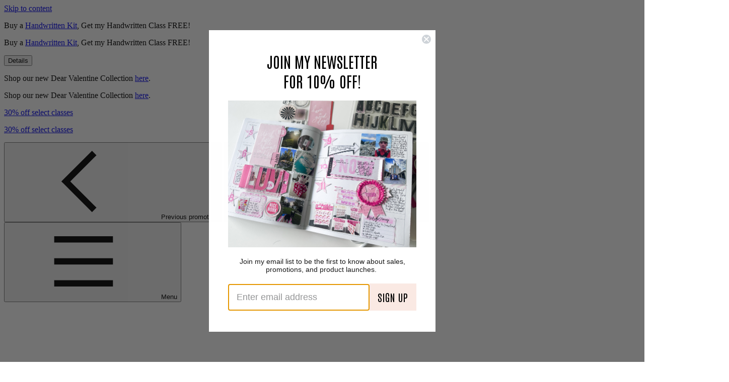

--- FILE ---
content_type: text/html; charset=utf-8
request_url: https://www.heidiswappshop.com/
body_size: 36257
content:
<!doctype html>
<html lang="en">
<head>
  <title>Heidi Swapp: Classes &amp; Crafting Kept Colorfully Simple</title>
<meta name="description" content="Stop the Blur of day-to-day life and tell your stories with exclusive kits, classes and products from Heidi Swapp.">
<meta property="og:title" content="Heidi Swapp: Classes &amp; Crafting Kept Colorfully Simple">
<meta property="og:description" content="Stop the Blur of day-to-day life and tell your stories with exclusive kits, classes and products from Heidi Swapp.">
<meta property="og:url" content="https://www.heidiswappshop.com/">
<meta name="twitter:title" content="Heidi Swapp: Classes &amp; Crafting Kept Colorfully Simple">
<meta name="twitter:description" content="Stop the Blur of day-to-day life and tell your stories with exclusive kits, classes and products from Heidi Swapp.">
  <meta name="viewport" content="width=device-width,initial-scale=1">
  <meta name="turbo-cache-control" content="no-cache">
    <meta name="turbo-prefetch" content="false">
  
  <meta name="csrf-param" content="authenticity_token" />
<meta name="csrf-token" content="mObLMuoojl7xWlqIVr23rsW14nJXMepz7mw_QAY-TSc6DP9EQ9j2Thz48ToUUX3bO7ekE1Pn2jeb6zcyLJLH6A" />
  
  


  <link rel="stylesheet" href="/assets/application-e973f583.css" data-turbo-track="reload" />
  

    <script>!function(){if(!window.klaviyo){window._klOnsite=window._klOnsite||[];try{window.klaviyo=new Proxy({},{get:function(n,i){return"push"===i?function(){var n;(n=window._klOnsite).push.apply(n,arguments)}:function(){for(var n=arguments.length,o=new Array(n),w=0;w<n;w++)o[w]=arguments[w];var t="function"==typeof o[o.length-1]?o.pop():void 0,e=new Promise((function(n){window._klOnsite.push([i].concat(o,[function(i){t&&t(i),n(i)}]))}));return e}}})}catch(n){window.klaviyo=window.klaviyo||[],window.klaviyo.push=function(){var n;(n=window._klOnsite).push.apply(n,arguments)}}}}();</script>

  <script>
    window.consent = localStorage.getItem('consentMode')
      ? JSON.parse(localStorage.getItem('consentMode'))
      : {
        'ad_personalization': 'denied',
        'ad_storage': 'denied',
        'ad_user_data': 'denied',
        'analytics_storage': 'denied',
        'functionality_storage': 'denied',
      };

      window.dataLayer =  window.dataLayer || [];
      window.gtag = window.gtag || function () { dataLayer.push(arguments); }

      window.gtag('consent', 'default', window.consent);




          window.dataLayer.push({
    event: 'meta_view',
    content_type: 'Home Page',
  });


      
  </script>

    <script>(function(w,d,s,l,i){w[l]=w[l]||[];w[l].push({'gtm.start':
            new Date().getTime(),event:'gtm.js'});var f=d.getElementsByTagName(s)[0],
        j=d.createElement(s),dl=l!='dataLayer'?'&l='+l:'';j.async=true;j.src=
        'https://www.googletagmanager.com/gtm.js?id='+i+dl;f.parentNode.insertBefore(j,f);
    })(window,document,'script','dataLayer','GTM-TSLB68QS');</script>

  <script src="/assets/application-dec55d92.js" type="module" data-turbo-track="reload" defer="defer"></script>
  

  
  
</head>
<body>
  

  <a class="button absolute left-0 top-0 -translate-full z-5 focus:translate-2 not-focus:sr-only" data-button-size-value="sm" type="button" href="#main">
    
    Skip to content

</a>
    <noscript><iframe title="Google Tag Manager" src="https://www.googletagmanager.com/ns.html?id=GTM-TSLB68QS"
                      height="0" width="0" style="display:none;visibility:hidden"></iframe></noscript>

  

<div class="sheet" data-controller="dialog consent" data-dialog-modal-value="false" data-dialog-open-value="false" data-dialog-remove-on-close-value="false" data-sheet-placement-value="bottom" data-sheet-scrollable-value="true" data-action="consent:open-&gt;dialog#open consent:close-&gt;dialog#close consent:confirm@window-&gt;consent#close" data-consent-require-consent-value="true">

    <dialog
    class="sheet__body"
    data-action="click->dialog#close:self"
    data-dialog-target="dialog"
  >
    <div class="sheet__content h-max">
      
    
<h2 class="sheet__title">
  We use cookies
</h2>

    <div class="flex flex-col gap-6">
      <p class="max-w-3xl text-balance">By choosing “Accept all,” you agree to the storage of cookies on your device for functional, analytical, and advertising purposes. To learn more, please see our <a href="/privacy-policy">privacy policy</a>.</p>

      <div class="flex flex-col md:flex-row gap-2">
        

  <button autofocus="autofocus" class="button" data-button-style-value="primary" data-action="consent#acceptAll" type="button">
    
          Accept all

  </button>
        

  <button class="button" data-action="consent#rejectAll" type="button">
    
          Reject all

  </button>
        

  <button class="button" data-button-appearance-value="link" data-consent-preferences-trigger="" type="button">
    
          More choices

  </button>
      </div>
    </div>

    </div>
  </dialog>

</div>

  <header>
    <div
    class="grid grid-cols-1 relative overflow-hidden"
    data-controller="slideshow"
    data-slideshow-current-value="0"
    data-slideshow-loop-value="true"
  >
    <div
      class="col-start-1 row-start-1 flex flex-nowrap min-h-10 transition-transform duration-500 ease-in-out"
      data-slideshow-target="track"
    >
        <div aria-hidden="false" class="basis-full shrink-0 flex items-center justify-center gutter py-banner bg-banner text-banner" data-slideshow-target="slide" id="banner-253">
          <div class="container flex items-center justify-center px-banner"
          >
            <div class="text-balance text-center [&_a]:text-banner [&_a]:underline">
                <div class="casing-banner inline lg:hidden *:inline"><p>Buy a <a href="https://www.heidiswappshop.com/shop/handwritten-class-kit" target="_blank">Handwritten Kit</a>, Get my Handwritten Class FREE!</p></div>
                <div class="casing-banner hidden lg:inline *:inline"><p>Buy a <a href="https://www.heidiswappshop.com/shop/handwritten-class-kit" target="_blank">Handwritten Kit</a>, Get my Handwritten Class FREE!</p></div>

                

<div class="dialog" data-controller="dialog" data-dialog-modal-value="true" data-dialog-open-value="false" data-dialog-remove-on-close-value="false" data-dialog-trigger-selector-value="">
    <div
      class="dialog__trigger"
      data-action="click->dialog#open"
    >
        
                    <button
                      class="inline text-xs underline ml-1"
                      type="button"
                    >
                      Details
                    </button>


    </div>

    <dialog
    class="dialog__body"
    data-action="click->dialog#close:self"
    data-dialog-target="dialog"
  >
    <div class="dialog__content w-sm">
      
                    

  <button class="button dialog__close" data-button-appearance-value="ghost" data-button-icon-only-value="true" data-action="dialog#close" type="button">
    
  <span class="sr-only">Close</span>
  

<svg class="icon" xmlns="http://www.w3.org/2000/svg">
  <use xlink:href="#icon-xmark"></use>
</svg>


  </button>

                    <div class="prose">
                      <p>Promo Code: WRITTEN26</p><p>Terms: Offer valid through 11:59 pm ET on 1/31/26 or while supplies last. Promo code must be entered at checkout. Order must include the Handwritten Kit. Free Handwritten Class will automatically be added to cart when promo code is entered. Some exclusions may apply. One use per customer. Cannot be combined with other codes. Not valid on previous purchase. Not responsible for forgotten or misused promo codes. Offer subject to change. </p>
                    </div>

    </div>
  </dialog>

</div>
            </div>
          </div>
</div>        <div aria-hidden="true" class="basis-full shrink-0 flex items-center justify-center gutter py-banner bg-banner text-banner" data-slideshow-target="slide" id="banner-254">
          <div class="container flex items-center justify-center px-banner"
          >
            <div class="text-balance text-center [&_a]:text-banner [&_a]:underline">
                <div class="casing-banner inline lg:hidden *:inline"><p>Shop our new Dear Valentine Collection <a href="https://www.heidiswappshop.com/shop/valentine-collection" target="_blank">here</a>.</p></div>
                <div class="casing-banner hidden lg:inline *:inline"><p>Shop our new Dear Valentine Collection <a href="https://www.heidiswappshop.com/shop/valentine-collection" target="_blank">here</a>.</p></div>

            </div>
          </div>
</div>        <div aria-hidden="true" class="basis-full shrink-0 flex items-center justify-center gutter py-banner bg-banner text-banner" data-slideshow-target="slide" id="banner-252">
          <div class="container flex items-center justify-center px-banner"
          >
            <div class="text-balance text-center [&_a]:text-banner [&_a]:underline">
                <div class="casing-banner inline lg:hidden *:inline"><p><a href="https://www.heidiswappshop.com/all-classes" target="_blank">30% off select classes</a></p></div>
                <div class="casing-banner hidden lg:inline *:inline"><p><a href="https://www.heidiswappshop.com/all-classes" target="_blank">30% off select classes</a></p></div>

            </div>
          </div>
</div>    </div>

      <div class="col-start-1 row-start-1 flex gutter pointer-events-none">
        <div class="container flex items-center justify-between">
          <button
            class="flex items-center justify-center z-10 text-banner w-8 aspect-square pointer-events-auto"
            data-action="slideshow#previous"
          >
            

<svg class="icon" xmlns="http://www.w3.org/2000/svg">
  <use xlink:href="#icon-chevron-left"></use>
</svg>

            <span class="sr-only">Previous promotion</span>
          </button>

          <button
            class="flex items-center justify-center z-10 text-banner w-8 aspect-square pointer-events-auto"
            data-action="slideshow#next"
          >
            

<svg class="icon" xmlns="http://www.w3.org/2000/svg">
  <use xlink:href="#icon-chevron-right"></use>
</svg>

            <span class="sr-only">Next promotion</span>
          </button>
        </div>
      </div>
  </div>


  <div class="gutter flex flex-col border-b border-normal">
    <div class="container flex flex-col">
      <div class="grid grid-cols-[1fr_auto_1fr] min-h-16 py-3 items-center gap-4">
          

<div class="sheet" data-controller="dialog" data-dialog-modal-value="true" data-dialog-open-value="false" data-dialog-remove-on-close-value="false" data-sheet-scrollable-value="true">
    <div
      class="sheet__trigger"
      data-action="click->dialog#open"
    >
        
              

  <button class="button justify-self-start lg:hidden text-2xl" data-button-appearance-value="link" data-button-icon-only-value="true" data-button-size-value="lg" type="button">
    
                

<svg class="icon" xmlns="http://www.w3.org/2000/svg">
  <use xlink:href="#icon-bars"></use>
</svg>

                <span class="sr-only">Menu</span>

  </button>


    </div>

    <dialog
    class="sheet__body"
    data-action="click->dialog#close:self"
    data-dialog-target="dialog"
  >
    <div class="sheet__content">
      
              

  <button class="button sheet__close" data-button-appearance-value="ghost" data-button-icon-only-value="true" data-action="dialog#close" type="button">
    
  <span class="sr-only">Close</span>
  

<svg class="icon" xmlns="http://www.w3.org/2000/svg">
  <use xlink:href="#icon-xmark"></use>
</svg>


  </button>


              

<nav aria-label="Main" class="navigation-list" data-controller="accordion">
  <ul role="tablist">
    
                  

<li class="navigation-list__item">
    <button
      aria-controls="navigation-list-i-4cd17f07-28"
      aria-expanded="false"
      class="navigation-list__trigger"
      data-accordion-target="button"
      data-action="keydown->accordion#keydown click->accordion#toggle"
      role="tab"
    >
        
                        Shop


      

<svg class="icon" xmlns="http://www.w3.org/2000/svg">
  <use xlink:href="#icon-chevron-down"></use>
</svg>

    </button>

    <div class="navigation-list__content" data-accordion-target="panel" hidden="hidden" id="navigation-list-i-4cd17f07-28" role="tabpanel">
        
                          <ul class="navigation-list__group">
  
                              

<li class="navigation-list__item">
    
                                
<a class="navigation-list__link" data-emphasis="false" data-action="click-&gt;dialog#close" href="/shop?sort=date-desc">
  
                                  New

</a>

</li>                              

<li class="navigation-list__item">
    
                                
<a class="navigation-list__link" data-emphasis="false" data-action="click-&gt;dialog#close" href="/shop/gift-cards">
  
                                  Gift Cards

</a>

</li>                              

<li class="navigation-list__item">
    
                                
<a class="navigation-list__link" data-emphasis="true" data-action="click-&gt;dialog#close" href="/shop/sale">
  
                                  Sale

</a>

</li>                              

<li class="navigation-list__item">
    
                                
<a class="navigation-list__link" data-emphasis="false" data-action="click-&gt;dialog#close" href="/shop">
  
                                  Shop all

</a>

</li>                              

<li class="navigation-list__item">
    
                                
<a aria-current="page" class="navigation-list__link" data-emphasis="false" data-action="click-&gt;dialog#close" href="">
  
                                  Collections

</a>
                                  <ul class="navigation-list__list">
  
                                      

<li class="navigation-list__item">
    
                                        
<a class="navigation-list__link" data-emphasis="false" data-action="click-&gt;dialog#close" href="/shop/stop-the-blur-planner-system">
  
                                          Stop The Blur Planner System

</a>
</li>                                      

<li class="navigation-list__item">
    
                                        
<a class="navigation-list__link" data-emphasis="false" data-action="click-&gt;dialog#close" href="/shop/Christmas">
  
                                          Christmas

</a>
</li>                                      

<li class="navigation-list__item">
    
                                        
<a class="navigation-list__link" data-emphasis="false" data-action="click-&gt;dialog#close" href="/shop/halloween">
  
                                          Halloween

</a>
</li>                                      

<li class="navigation-list__item">
    
                                        
<a class="navigation-list__link" data-emphasis="false" data-action="click-&gt;dialog#close" href="/shop/weekender-collection">
  
                                          Weekender Collection

</a>
</li>                                      

<li class="navigation-list__item">
    
                                        
<a class="navigation-list__link" data-emphasis="false" data-action="click-&gt;dialog#close" href="/shop/party-in-the-usa">
  
                                          Party In The USA

</a>
</li>                                      

<li class="navigation-list__item">
    
                                        
<a class="navigation-list__link" data-emphasis="false" data-action="click-&gt;dialog#close" href="/shop/valentine-collection">
  
                                          Valentine Collection

</a>
</li>                                      

<li class="navigation-list__item">
    
                                        
<a class="navigation-list__link" data-emphasis="false" data-action="click-&gt;dialog#close" href="/shop/color-collective">
  
                                          Color Collective

</a>
</li>                                      

<li class="navigation-list__item">
    
                                        
<a class="navigation-list__link" data-emphasis="false" data-action="click-&gt;dialog#close" href="/shop/happy-birthday">
  
                                          Birthday

</a>
</li>                                      

<li class="navigation-list__item">
    
                                        
<a class="navigation-list__link" data-emphasis="false" data-action="click-&gt;dialog#close" href="/shop/metal-die-sets">
  
                                          Metal Die Sets

</a>
</li>                                      

<li class="navigation-list__item">
    
                                        
<a class="navigation-list__link" data-emphasis="false" data-action="click-&gt;dialog#close" href="/shop/stamps">
  
                                          Stamps

</a>
</li>
</ul>

</li>
</ul>
                          <ul class="navigation-list__group">
  
                              

<li class="navigation-list__item">
    
                                
<a aria-current="page" class="navigation-list__link" data-emphasis="false" data-action="click-&gt;dialog#close" href="">
  
                                  Basics

</a>
                                  <ul class="navigation-list__list">
  
                                      

<li class="navigation-list__item">
    
                                        
<a class="navigation-list__link" data-emphasis="false" data-action="click-&gt;dialog#close" href="/shop/albums-planners">
  
                                          Albums &amp; Planners

</a>
</li>                                      

<li class="navigation-list__item">
    
                                        
<a class="navigation-list__link" data-emphasis="false" data-action="click-&gt;dialog#close" href="/shop/color-story-ink-pads">
  
                                          Color Story Inks

</a>
</li>                                      

<li class="navigation-list__item">
    
                                        
<a class="navigation-list__link" data-emphasis="false" data-action="click-&gt;dialog#close" href="/shop/alphas-numbers">
  
                                          Alphas &amp; Numbers

</a>
</li>                                      

<li class="navigation-list__item">
    
                                        
<a class="navigation-list__link" data-emphasis="false" data-action="click-&gt;dialog#close" href="/shop/digitals">
  
                                          Digitals

</a>
</li>                                      

<li class="navigation-list__item">
    
                                        
<a class="navigation-list__link" data-emphasis="false" data-action="click-&gt;dialog#close" href="/shop/stop-the-blur-kits">
  
                                          Kits

</a>
</li>                                      

<li class="navigation-list__item">
    
                                        
<a class="navigation-list__link" data-emphasis="false" data-action="click-&gt;dialog#close" href="/shop/organization-tools">
  
                                          Organization &amp; Tools

</a>
</li>                                      

<li class="navigation-list__item">
    
                                        
<a class="navigation-list__link" data-emphasis="false" data-action="click-&gt;dialog#close" href="/shop/paper-notepads-cards">
  
                                          Paper, Notepads &amp; Cards

</a>
</li>                                      

<li class="navigation-list__item">
    
                                        
<a class="navigation-list__link" data-emphasis="false" data-action="click-&gt;dialog#close" href="/shop/stamping">
  
                                          Stamping

</a>
</li>                                      

<li class="navigation-list__item">
    
                                        
<a class="navigation-list__link" data-emphasis="false" data-action="click-&gt;dialog#close" href="/shop/stickers">
  
                                          Stickers

</a>
</li>                                      

<li class="navigation-list__item">
    
                                        
<a class="navigation-list__link" data-emphasis="false" data-action="click-&gt;dialog#close" href="/shop/tools">
  
                                          Tools

</a>
</li>
</ul>

</li>
</ul>


</div></li>                  

<li class="navigation-list__item">
    <button
      aria-controls="navigation-list-i-4cd17f07-36"
      aria-expanded="false"
      class="navigation-list__trigger"
      data-accordion-target="button"
      data-action="keydown->accordion#keydown click->accordion#toggle"
      role="tab"
    >
        
                        Stamps


      

<svg class="icon" xmlns="http://www.w3.org/2000/svg">
  <use xlink:href="#icon-chevron-down"></use>
</svg>

    </button>

    <div class="navigation-list__content" data-accordion-target="panel" hidden="hidden" id="navigation-list-i-4cd17f07-36" role="tabpanel">
        
                          <ul class="navigation-list__group">
  
                              

<li class="navigation-list__item">
    
                                
<a class="navigation-list__link" data-emphasis="false" data-action="click-&gt;dialog#close" href="/shop/stamps">
  
                                  All Stamps

</a>

</li>                              

<li class="navigation-list__item">
    
                                
<a class="navigation-list__link" data-emphasis="false" data-action="click-&gt;dialog#close" href="/shop/alphas-numbers">
  
                                  Alpha &amp; Numbers Stamps

</a>

</li>                              

<li class="navigation-list__item">
    
                                
<a class="navigation-list__link" data-emphasis="false" data-action="click-&gt;dialog#close" href="/shop/date-stamps">
  
                                  Date Stamps

</a>

</li>                              

<li class="navigation-list__item">
    
                                
<a class="navigation-list__link" data-emphasis="false" data-action="click-&gt;dialog#close" href="/shop/monthly-highlights-series-stamps">
  
                                  Monthly Highlights Series

</a>

</li>                              

<li class="navigation-list__item">
    
                                
<a class="navigation-list__link" data-emphasis="false" data-action="click-&gt;dialog#close" href="/shop/stamp-society-stamp-sets">
  
                                  Stamp Society

</a>

</li>                              

<li class="navigation-list__item">
    
                                
<a class="navigation-list__link" data-emphasis="false" data-action="click-&gt;dialog#close" href="/shop/color-story-ink-pads">
  
                                  Color Story Ink

</a>

</li>                              

<li class="navigation-list__item">
    
                                
<a class="navigation-list__link" data-emphasis="false" data-action="click-&gt;dialog#close" href="/shop/just-restocked">
  
                                  Just Restocked

</a>

</li>
</ul>


</div></li>                  

<li class="navigation-list__item">
    
                      
<a class="navigation-list__link" data-emphasis="false" data-action="click-&gt;dialog#close" href="/subscription-plans/stop-the-blur">
  
                        Stop the Blur

</a>
</li>                  

<li class="navigation-list__item">
    <button
      aria-controls="navigation-list-i-4cd17f07-44"
      aria-expanded="false"
      class="navigation-list__trigger"
      data-accordion-target="button"
      data-action="keydown->accordion#keydown click->accordion#toggle"
      role="tab"
    >
        
                        Subscriptions


      

<svg class="icon" xmlns="http://www.w3.org/2000/svg">
  <use xlink:href="#icon-chevron-down"></use>
</svg>

    </button>

    <div class="navigation-list__content" data-accordion-target="panel" hidden="hidden" id="navigation-list-i-4cd17f07-44" role="tabpanel">
        
                          <ul class="navigation-list__group">
  
                              

<li class="navigation-list__item">
    
                                
<a class="navigation-list__link" data-emphasis="false" data-action="click-&gt;dialog#close" href="/subscription-plans/stop-the-blur-memory-planner-kit">
  
                                  Stop the Blur Quarterly Memory Planner Kit

</a>

</li>                              

<li class="navigation-list__item">
    
                                
<a class="navigation-list__link" data-emphasis="false" data-action="click-&gt;dialog#close" href="/subscription-plans/stop-the-blur">
  
                                  Stop the Blur Quarterly Class

</a>

</li>                              

<li class="navigation-list__item">
    
                                
<a class="navigation-list__link" data-emphasis="false" data-action="click-&gt;dialog#close" href="/subscription-plans/stamp-society">
  
                                  Stamp Society

</a>

</li>                              

<li class="navigation-list__item">
    
                                
<a class="navigation-list__link" data-emphasis="false" data-action="click-&gt;dialog#close" href="/subscription-plans/die-namic-duo">
  
                                  die*namic duo

</a>

</li>                              

<li class="navigation-list__item">
    
                                
<a class="navigation-list__link" data-emphasis="false" data-action="click-&gt;dialog#close" href="/subscription-plans/stamp-sessions">
  
                                  Stamp Sessions

</a>

</li>                              

<li class="navigation-list__item">
    
                                
<a class="navigation-list__link" data-emphasis="false" data-action="click-&gt;dialog#close" href="/subscription-plans">
  
                                  View All Subscriptions

</a>

</li>
</ul>


</div></li>                  

<li class="navigation-list__item">
    
                      
<a class="navigation-list__link" data-emphasis="false" data-action="click-&gt;dialog#close" href="/all-classes">
  
                        Classes

</a>
</li>                  

<li class="navigation-list__item">
    
                      
<a class="navigation-list__link" data-emphasis="false" data-action="click-&gt;dialog#close" href="/blog">
  
                        Blog

</a>
</li>
  </ul>
</nav>

                <form class="mt-auto" action="/shop" accept-charset="UTF-8" method="get">
                  



<div class="field" data-controller="focus-steal field" data-field-dirty-value="false" data-field-touched-value="false" data-form-target="field">
  <label
    class="field__label sr-only"
    for="input-i-4cd17f07-47"
  >
    <span>
      Search
      
    <span
      aria-hidden="true"
      class="field__optional"
    >(optional)</span>

</span>  </label>
    <div class="field__body">
      <div
        class="field__control"
        data-action="click->focus-steal#steal:self"
      >
          
                      <span class="field__addon">
                        <button name="button" type="submit" class="flex items-center justify-center pointer-events-auto order-last">
                          

<svg class="icon" xmlns="http://www.w3.org/2000/svg">
  <use xlink:href="#icon-magnifier"></use>
</svg>

                          <span class="sr-only">Search</span>
</button></span>


        <div class="field__element">
          
  <input id="input-i-4cd17f07-47" aria-invalid="false" class="field__input" data-field-target="control" data-focus-steal-target="element" data-1p-ignore="false" name="search" placeholder="Search" type="text" />

        </div>
        
      </div>
      
    </div>
  

  


</div>
</form>
    </div>
  </dialog>

</div>

        <a class="col-start-2 text-current" href="/">
          <svg viewbox="0 0 162 57" fill="none" xmlns="http://www.w3.org/2000/svg" class="h-12 fill-current lg:h-14 lg:-mb-2"><path d="M101.985 34.2254L101.546 35.7283L97.687 47.156L94.0794 35.7283H95.8362V34.2254H89.9072V35.7283H91.7266L87.9936 47.5004L84.386 35.7283L83.9468 34.2254H80.6843V35.7283H82.7548L87.2407 50.1304H88.9347L92.8874 36.4171L96.9655 50.1304H98.5654L103.24 35.7283H105.467V34.2254H101.985ZM77.5473 42.7415C76.8258 42.0527 75.32 41.4891 72.9672 41.0508C71.3046 40.7377 70.2067 40.3933 69.6106 40.0176C69.046 39.6106 68.7636 38.9844 68.7636 38.1391C68.7636 37.325 69.0773 36.6362 69.7047 36.104C70.3321 35.5404 71.1478 35.2273 72.183 35.2273C73.4064 35.2273 74.4103 35.603 75.2259 36.3544C76.0415 37.0745 76.4807 38.0138 76.4807 39.1722H77.9237V34.6951H76.4807V35.9161C75.916 35.196 75.2886 34.6638 74.5671 34.288C73.877 33.9436 73.0613 33.7871 72.1516 33.7871C70.7713 33.7871 69.5792 34.1941 68.6381 34.9768C67.697 35.7596 67.2265 36.8241 67.2265 38.2017C67.2265 39.5793 67.6657 40.5498 68.5127 41.176C69.3283 41.8022 70.6772 42.2718 72.5908 42.5849C74.3475 42.8667 75.5396 43.2737 76.167 43.7434C76.7944 44.1817 77.1395 44.8705 77.1395 45.8098C77.1395 46.7177 76.7317 47.5004 75.8847 48.1266C75.0377 48.7215 74.0338 49.0346 72.9045 49.0346C71.3987 49.0346 70.2067 48.6276 69.2969 47.8135C68.3872 46.9995 67.9166 45.8724 67.9166 44.4322H66.3795V49.8486H67.9166V47.8761C68.5127 48.8154 69.2342 49.4416 70.0812 49.8173C70.8654 50.1617 71.7752 50.3496 72.779 50.3496C74.5671 50.3496 76.0101 49.9112 77.1081 49.0659C78.1747 48.2519 78.708 47.1247 78.708 45.6532C78.6453 44.4322 78.3002 43.4303 77.5473 42.7415ZM118.203 38.2643C118.203 36.7615 117.701 35.6656 116.697 34.9142C115.694 34.1941 114.25 33.8184 112.368 33.8184C111.929 33.8184 111.49 33.881 111.019 33.975C110.549 34.0689 110.11 34.1941 109.702 34.3194C109.294 34.4446 108.855 34.6324 108.353 34.8203L108.792 35.8535C109.263 35.697 109.702 35.5717 110.047 35.4778C110.392 35.3839 110.768 35.2899 111.176 35.196C111.584 35.1021 111.96 35.0708 112.274 35.0708C113.529 35.0708 114.564 35.3212 115.317 35.8222C116.07 36.3231 116.446 37.1372 116.446 38.2643V41.9587C115.599 41.4891 114.784 41.176 113.968 40.9569C113.121 40.769 112.4 40.6751 111.772 40.6751C110.016 40.6751 108.572 41.1447 107.506 42.0527C106.439 42.9606 105.906 44.1191 105.906 45.4967C105.906 46.749 106.377 47.8448 107.286 48.7841C108.196 49.6921 109.357 50.1617 110.768 50.1617C111.615 50.1617 112.588 49.9425 113.654 49.5042C114.658 49.0972 115.568 48.5023 116.446 47.7196V49.9425H120.776V48.471H118.203V38.2643ZM116.478 46.2168C115.85 46.9369 115.035 47.5631 114.031 48.064C113.09 48.5649 112.149 48.7841 111.208 48.7841C110.141 48.7841 109.263 48.471 108.635 47.8135C108.008 47.1873 107.725 46.4672 107.725 45.5906C107.725 44.5574 108.102 43.6807 108.886 42.9919C109.67 42.2718 110.737 41.9274 112.117 41.9274C112.902 41.9274 113.654 42.0527 114.439 42.3345C115.16 42.5849 115.819 42.898 116.478 43.3363V46.2168ZM157.29 36.1353C155.879 34.6011 154.059 33.8184 151.863 33.8184C150.765 33.8184 149.668 34.1002 148.601 34.6324C147.566 35.1021 146.593 36.0414 145.715 37.4503V34.2567H141.354V35.7596H144.021V56.8931H148.601V55.4216H145.746V46.7177C146.499 48.1266 147.409 49.0972 148.507 49.5981C149.573 50.0991 150.671 50.3496 151.801 50.3496C154.091 50.3496 155.942 49.5668 157.385 48.0014C158.828 46.4359 159.549 44.4322 159.549 41.9901C159.486 39.6419 158.734 37.7007 157.29 36.1353ZM156.193 46.9056C155.063 48.1579 153.589 48.7841 151.801 48.7841C150.044 48.7841 148.57 48.1579 147.44 46.9056C146.28 45.6219 145.684 43.9938 145.684 42.0214C145.684 39.9863 146.248 38.3582 147.409 37.1685C148.57 35.9474 150.013 35.3212 151.707 35.3212C153.557 35.3212 155.032 35.9474 156.193 37.2311C157.353 38.4521 157.918 40.0802 157.918 42.084C157.887 44.0565 157.322 45.6532 156.193 46.9056ZM137.872 36.1353C136.461 34.6011 134.641 33.8184 132.445 33.8184C131.347 33.8184 130.249 34.1002 129.183 34.6324C128.148 35.1021 127.175 36.0414 126.297 37.4503V34.2567H121.936V35.7596H124.603V56.8931H129.183V55.4216H126.328V46.7177C127.081 48.1266 127.991 49.0972 129.089 49.5981C130.155 50.0991 131.253 50.3496 132.351 50.3496C134.641 50.3496 136.492 49.5668 137.935 48.0014C139.378 46.4359 140.1 44.4322 140.1 41.9901C140.068 39.6419 139.347 37.7007 137.872 36.1353ZM136.774 46.9056C135.645 48.1579 134.171 48.7841 132.351 48.7841C130.594 48.7841 129.12 48.1579 127.991 46.9056C126.83 45.6219 126.234 43.9938 126.234 42.0214C126.234 39.9863 126.799 38.3582 127.959 37.1685C129.12 35.9474 130.563 35.3212 132.257 35.3212C134.077 35.3212 135.582 35.9474 136.743 37.2311C137.872 38.4521 138.468 40.0802 138.468 42.084C138.468 44.0565 137.904 45.6532 136.774 46.9056ZM36.5464 28.402C36.8914 28.4959 37.2365 28.6211 37.5502 28.5272C37.7698 28.2767 38.0521 28.0889 38.1462 27.7132C37.7384 27.2122 35.8248 27.3061 36.5464 28.402ZM64.4032 42.0527C64.4973 41.677 64.4659 41.3639 64.2777 41.1134C63.8699 40.8316 63.1797 40.9256 62.8033 41.176C62.6778 41.7083 62.9915 42.084 62.866 42.7102C62.8033 42.9606 62.615 43.399 62.4582 43.7121C61.9876 44.7766 61.5171 45.3714 60.8269 46.1855C59.2271 48.1579 57.3762 48.9093 55.9018 49.2224C54.1451 49.5981 52.2315 48.9093 50.7257 47.8761C49.22 46.0915 47.7142 44.3382 47.5573 41.2073C48.8435 39.0157 50.2552 36.1666 51.1963 33.5366C51.9492 31.4389 54.0196 25.4902 54.7097 21.0757C55.1176 18.4457 56.7174 13.5302 55.9018 10.5245C55.6509 9.55396 54.5843 9.14694 53.0785 9.46003C48.6553 11.7143 46.3025 27.7758 46.2711 30.2492C46.2711 31.9712 45.9888 33.7871 45.8633 35.2899C45.7378 36.7928 45.8633 38.3895 45.9888 39.5793C46.0515 40.0176 46.177 40.5185 45.9888 40.9255C45.3928 41.1447 43.3851 42.7102 43.0086 43.2111C42.6322 43.7434 41.8166 44.2756 41.1892 44.4948C40.9068 44.5887 40.499 44.62 40.1853 44.7139C39.7775 44.8079 39.3697 44.9018 39.056 44.8392C37.4247 44.5574 37.3934 42.4284 37.5188 40.6751C37.111 40.3307 36.5777 40.6751 36.1072 40.8003C35.9503 41.2073 36.0758 41.6143 36.0444 42.0214C35.9817 42.8041 35.6994 43.8686 35.5111 44.4948C35.072 45.8724 34.4446 46.9682 33.7544 48.0014C33.4407 48.471 33.1584 48.972 32.876 49.2224C31.8094 50.1617 30.7742 49.5355 29.9272 48.8154C29.0802 48.0953 28.7665 47.7196 29.3939 46.8116C29.5822 46.5299 29.739 46.2794 29.8645 46.0602C30.4605 45.121 30.7429 44.3695 31.2134 43.4303C31.6212 41.8961 31.9663 40.362 32.029 38.4521C32.0604 37.0432 31.9349 34.5385 30.8683 34.1315C30.335 33.9123 29.2685 34.1315 28.8606 34.3194C28.4528 34.5072 28.1078 34.9142 27.8568 35.196C27.2608 35.8222 27.1353 36.3231 26.8529 37.3563C26.6647 37.9512 26.4451 40.0176 26.4451 40.4559C26.4451 41.8961 26.4138 42.9919 26.5706 44.0878C26.7902 45.434 27.1039 46.5612 27.3862 47.5317C26.9471 48.0327 26.5706 48.6276 25.9118 48.7528C24.6884 48.972 23.7787 47.8761 23.0258 46.9369C22.3984 46.1855 21.6455 44.7139 20.673 44.5261C20.2338 44.4635 19.7946 44.5261 19.4182 44.6826C19.1359 44.8079 18.8222 44.9018 18.6026 45.1523C18.4143 45.4027 18.3202 45.8098 18.2575 46.1228C18.1006 46.6864 18.3516 47.5004 17.8497 47.8135C17.4732 47.5631 17.3478 47.0308 17.1909 46.5925C16.3125 44.4009 15.5283 41.3639 15.4969 38.5774C15.9361 38.0138 19.826 32.0964 20.2652 31.2824C24.4688 23.4865 27.198 16.4419 27.9509 9.74181C28.1705 7.89458 28.6724 4.76368 27.9509 3.10431C25.9432 -1.68597 21.7396 3.01038 21.0181 3.7618C12.8932 12.1526 14.399 38.2643 14.3362 38.5461C14.2421 39.0783 13.552 39.7984 13.05 40.4872C12.5795 41.176 8.09353 47.0621 5.89761 49.5042C5.42706 50.0052 4.89376 50.6313 4.26636 51.1323C3.67032 51.6332 2.82332 52.1655 2.16455 52.2594C1.25481 52.4159 0.282332 52.0402 0 52.9482C1.09796 53.637 2.76058 53.1674 3.63895 52.6664C4.17225 52.3846 4.76828 51.8837 5.2702 51.4454C5.77213 51.007 6.27405 50.5061 6.68187 50.0365C7.87394 48.5963 9.03464 47.0621 10.1953 45.7158C10.2894 45.5906 12.9873 42.0527 13.552 41.27C13.7402 41.0195 13.9284 40.5811 14.3048 40.5185C14.399 43.1798 15.9988 47.1873 16.0616 47.3126C16.4066 48.3771 17.1909 50.0678 18.0693 50.1304C20.2966 50.3496 18.4143 46.1542 19.8887 45.3714C21.7082 46.342 22.3984 49.2537 24.8766 49.5355C25.1589 49.5668 25.5981 49.5668 25.8805 49.5355C26.4138 49.4416 27.5117 48.5649 27.9823 48.6589C28.2019 48.6902 28.7038 49.285 28.7979 49.3477C29.2685 49.6608 29.8645 50.2556 30.2723 50.4122C31.0879 50.7253 32.1859 50.6313 32.7819 50.4122C33.1584 50.2869 33.5662 49.8799 33.7858 49.6608C34.0995 49.379 34.1936 49.285 34.4445 48.9093C34.6014 48.7215 34.7269 48.5649 34.8524 48.3771C35.1347 47.9701 35.9503 46.4359 36.1385 46.0289C36.3268 45.5906 36.4836 45.1523 36.7346 44.8079C37.362 45.1523 37.9894 45.6845 38.9619 45.7471C39.8402 45.8098 40.9696 45.6219 41.7225 45.434C41.1264 46.0289 40.3422 46.9682 40.8441 48.0327C41.4715 48.5023 42.3499 48.3458 42.789 48.0327C43.4792 47.5631 44.1066 46.5925 44.6713 45.7471C45.2987 44.8392 45.832 43.8999 46.428 43.3363C46.8672 43.8686 47.1809 46.342 49.6591 48.3145C51.1335 49.3477 52.7334 50.2243 54.8352 50.0678C56.1528 49.9738 57.9095 49.5981 58.882 49.0659C59.1016 48.9406 60.1682 48.2832 60.3564 48.1266C61.172 47.5317 61.7994 46.6551 62.3013 45.9037C62.5523 45.528 62.8974 45.121 63.1797 44.6826C63.462 44.213 63.5562 43.5555 63.8699 43.2111C64.0581 42.9919 64.56 42.898 64.7482 42.6789C64.811 42.3658 64.4032 42.4284 64.4032 42.0527ZM20.1083 6.79877C20.7985 5.76557 23.3081 1.63279 25.3785 1.82064C28.1705 2.10242 27.1666 7.48756 26.8529 9.42872C25.0648 20.5747 17.5673 34.0063 15.3087 36.6988C14.744 30.5623 16.1871 12.7788 20.1083 6.79877ZM28.3273 46.0915C27.9823 45.7784 28.0136 45.1523 27.9195 44.62C27.5431 42.491 27.3235 38.8592 28.045 36.8241C28.2332 36.2918 28.6724 35.603 28.9861 35.3526C29.2998 35.1021 29.8959 34.8829 30.2723 35.3212C30.837 36.3231 30.8683 38.2643 30.6801 39.6419C30.5546 40.4559 30.0841 43.0233 29.739 44.0251C29.1743 45.1523 29.143 45.7471 28.3273 46.0915ZM43.6674 45.1836C43.5419 45.434 43.3223 45.9663 42.9773 46.0602C42.7263 45.8098 43.1969 45.2775 43.3223 45.0896C43.4478 44.9331 43.5733 44.7452 43.6674 44.5887C43.7302 44.4948 43.8556 44.4008 43.9497 44.3382C44.0125 44.3069 44.0439 44.2443 44.0752 44.213C43.9497 44.4635 43.8243 44.8392 43.6674 45.1836ZM47.6828 27.9323C48.122 23.8935 49.6905 16.1915 52.0746 12.3091C52.4197 11.7769 53.1099 10.2428 53.8941 10.3054C55.1176 10.368 55.0862 12.8414 54.9607 14.1251C54.8666 15.1896 54.1451 19.2284 53.8941 20.6373C52.3256 28.5585 48.8121 36.3857 48.0906 37.7947C47.871 38.2017 47.7769 38.8278 47.275 39.0157C46.8985 37.7947 47.5887 28.9342 47.6828 27.9323ZM64.4659 29.4038C63.4307 29.3725 63.5562 30.4997 64.1836 30.8127C64.9992 30.7501 65.9717 30.7814 66.0658 29.9987C65.7207 29.8735 64.811 29.4038 64.4659 29.4038Z"></path>
<path d="M161.868 49.145C161.868 50.1782 161.052 50.9923 160.017 50.9923C158.982 50.9923 158.135 50.1782 158.135 49.145C158.135 48.1431 158.982 47.3291 160.017 47.3291C161.052 47.3291 161.868 48.1431 161.868 49.145ZM158.605 49.145C158.605 49.9591 159.201 50.5852 160.017 50.5852C160.833 50.5852 161.397 49.9277 161.397 49.145C161.397 48.331 160.801 47.6735 159.986 47.6735C159.201 47.7048 158.605 48.3623 158.605 49.145ZM159.703 50.1156H159.295V48.2997C159.452 48.2684 159.703 48.2371 159.986 48.2371C160.331 48.2371 160.488 48.2997 160.613 48.3623C160.707 48.4249 160.801 48.5815 160.801 48.7693C160.801 48.9572 160.644 49.1137 160.425 49.1763V49.2076C160.613 49.2703 160.707 49.3955 160.77 49.646C160.833 49.9277 160.864 50.0217 160.895 50.1156H160.425C160.362 50.053 160.331 49.8964 160.268 49.6773C160.237 49.4894 160.111 49.3955 159.892 49.3955H159.703V50.1156ZM159.735 49.0824H159.923C160.142 49.0824 160.331 49.0198 160.331 48.8006C160.331 48.6441 160.205 48.5188 159.954 48.5188C159.829 48.5188 159.766 48.5188 159.735 48.5501V49.0824Z"></path></svg>


          <span class="sr-only">Heidi Swapp</span>
</a>
        <div class="flex items-center justify-end gap-3">
            <form class="hidden lg:block" action="/shop" accept-charset="UTF-8" method="get">
              



<div class="field flex flex-initial w-40 focus-within:w-60 transition-width duration-250 ease-in-out" data-controller="focus-steal field" data-field-dirty-value="false" data-field-touched-value="false" data-form-target="field">
  <label
    class="field__label sr-only"
    for="input-i-4cd17f07-48"
  >
    <span>
      Search
      
    <span
      aria-hidden="true"
      class="field__optional"
    >(optional)</span>

</span>  </label>
    <div class="field__body">
      <div
        class="field__control"
        data-action="click->focus-steal#steal:self"
      >
          
                  <span class="field__addon">
                    <button name="button" type="submit" class="flex items-center justify-center pointer-events-auto order-last">
                      

<svg class="icon" xmlns="http://www.w3.org/2000/svg">
  <use xlink:href="#icon-magnifier"></use>
</svg>

                      <span class="sr-only">Search</span>
</button></span>


        <div class="field__element">
          
  <input id="input-i-4cd17f07-48" aria-invalid="false" class="field__input" data-field-target="control" data-focus-steal-target="element" data-1p-ignore="false" name="search" placeholder="Search" type="text" />

        </div>
        
      </div>
      
    </div>
  

  


</div>
</form>
          <div class="flex items-center gap-0.5">
              

  <a class="button text-2xl lg:text-xl" data-button-appearance-value="link" data-button-icon-only-value="true" data-button-size-value="lg" type="button" href="/sign-in">
    
                

<svg class="icon" xmlns="http://www.w3.org/2000/svg">
  <use xlink:href="#icon-user"></use>
</svg>

                <span class="sr-only">Sign in / Sign up</span>

</a>
            


<div class="sheet" data-controller="dialog" data-dialog-modal-value="true" data-dialog-open-value="false" data-dialog-remove-on-close-value="false" data-sheet-placement-value="right" data-sheet-scrollable-value="false" id="cart-sheet">
    <div
      class="sheet__trigger"
      data-action="click->dialog#open"
    >
        
    

  <button class="button relative text-2xl lg:text-xl" data-button-appearance-value="link" data-button-icon-only-value="true" data-button-size-value="lg" type="button">
    
      

<svg class="icon" xmlns="http://www.w3.org/2000/svg">
  <use xlink:href="#icon-cart"></use>
</svg>

      <span class="sr-only">Cart</span>

  </button>


    </div>

    <dialog
    class="sheet__body"
    data-action="click->dialog#close:self"
    data-dialog-target="dialog"
  >
    <div class="sheet__content">
      
    

  <button class="button sheet__close" data-button-appearance-value="ghost" data-button-icon-only-value="true" data-action="dialog#close" type="button">
    
  <span class="sr-only">Close</span>
  

<svg class="icon" xmlns="http://www.w3.org/2000/svg">
  <use xlink:href="#icon-xmark"></use>
</svg>


  </button>


      <div class="flex flex-col gap-3 mt-8">
        <p class="text-center">Your cart is empty.</p>

        

  <a class="button self-center" data-button-size-value="lg" data-button-style-value="primary" type="button" href="/shop">
    
          Continue shopping

</a>      </div>

    </div>
  </dialog>

</div>

          </div>
        </div>
      </div>

        

<nav aria-label="Main" class="navigation-menu hidden lg:flex justify-center h-12">
  <ul>
    
            

<li class="navigation-menu__item" data-controller="popover" data-popover-offset-value="0" data-popover-placement-value="bottom-start">
    <div
      id="navigation-menu-i-4cd17f07-75-trigger"
      aria-controls="navigation-menu-i-4cd17f07-75"
      aria-expanded="false"
      aria-haspopup="true"
      class="navigation-menu__trigger"
      data-action="click->popover#toggle keydown->popover#hotkeys"
      data-popover-target="trigger"
    >
      
              
<a class="navigation-menu__link" data-emphasis="false" href="/shop">
  
                Shop

</a>
                
    </div>
    <div
      id="navigation-menu-i-4cd17f07-75"
      aria-labelledby="navigation-menu-i-4cd17f07-75-trigger"
      class="navigation-menu__content"
      data-popover-target="content"
      role="menu"
    >
      <div>
          
                    <ul class="navigation-menu__group">
  
                        <li class="navigation-menu__item">
  
                          
<a id="navigation-menu-link-i-4cd17f07-49" class="navigation-menu__link" data-action="popover#hide mouseover-&gt;popover#activateItem mouseout-&gt;popover#clearActiveItem" data-emphasis="false" data-popover-target="item" role="menuitem" tabindex="-1" href="/shop?sort=date-desc">
  
                            New

</a>

</li>
                        <li class="navigation-menu__item">
  
                          
<a id="navigation-menu-link-i-4cd17f07-50" class="navigation-menu__link" data-action="popover#hide mouseover-&gt;popover#activateItem mouseout-&gt;popover#clearActiveItem" data-emphasis="false" data-popover-target="item" role="menuitem" tabindex="-1" href="/shop/gift-cards">
  
                            Gift Cards

</a>

</li>
                        <li class="navigation-menu__item">
  
                          
<a id="navigation-menu-link-i-4cd17f07-51" class="navigation-menu__link" data-action="popover#hide mouseover-&gt;popover#activateItem mouseout-&gt;popover#clearActiveItem" data-emphasis="true" data-popover-target="item" role="menuitem" tabindex="-1" href="/shop/sale">
  
                            Sale

</a>

</li>
                        <li class="navigation-menu__item">
  
                          
<a id="navigation-menu-link-i-4cd17f07-52" class="navigation-menu__link" data-action="popover#hide mouseover-&gt;popover#activateItem mouseout-&gt;popover#clearActiveItem" data-emphasis="false" data-popover-target="item" role="menuitem" tabindex="-1" href="/shop">
  
                            Shop all

</a>

</li>
                        <li class="navigation-menu__item">
  
                          
<a id="navigation-menu-link-i-4cd17f07-53" aria-current="page" class="navigation-menu__link" data-action="popover#hide mouseover-&gt;popover#activateItem mouseout-&gt;popover#clearActiveItem" data-emphasis="false" data-popover-target="item" role="menuitem" tabindex="-1" href="">
  
                            Collections

</a>
                            <ul class="navigation-menu__list">
  
                                <li class="navigation-menu__item">
  
                                  
<a id="navigation-menu-link-i-4cd17f07-54" class="navigation-menu__link" data-action="popover#hide mouseover-&gt;popover#activateItem mouseout-&gt;popover#clearActiveItem" data-emphasis="false" data-popover-target="item" role="menuitem" tabindex="-1" href="/shop/stop-the-blur-planner-system">
  
                                    Stop The Blur Planner System

</a>
</li>
                                <li class="navigation-menu__item">
  
                                  
<a id="navigation-menu-link-i-4cd17f07-55" class="navigation-menu__link" data-action="popover#hide mouseover-&gt;popover#activateItem mouseout-&gt;popover#clearActiveItem" data-emphasis="false" data-popover-target="item" role="menuitem" tabindex="-1" href="/shop/Christmas">
  
                                    Christmas

</a>
</li>
                                <li class="navigation-menu__item">
  
                                  
<a id="navigation-menu-link-i-4cd17f07-56" class="navigation-menu__link" data-action="popover#hide mouseover-&gt;popover#activateItem mouseout-&gt;popover#clearActiveItem" data-emphasis="false" data-popover-target="item" role="menuitem" tabindex="-1" href="/shop/halloween">
  
                                    Halloween

</a>
</li>
                                <li class="navigation-menu__item">
  
                                  
<a id="navigation-menu-link-i-4cd17f07-57" class="navigation-menu__link" data-action="popover#hide mouseover-&gt;popover#activateItem mouseout-&gt;popover#clearActiveItem" data-emphasis="false" data-popover-target="item" role="menuitem" tabindex="-1" href="/shop/weekender-collection">
  
                                    Weekender Collection

</a>
</li>
                                <li class="navigation-menu__item">
  
                                  
<a id="navigation-menu-link-i-4cd17f07-58" class="navigation-menu__link" data-action="popover#hide mouseover-&gt;popover#activateItem mouseout-&gt;popover#clearActiveItem" data-emphasis="false" data-popover-target="item" role="menuitem" tabindex="-1" href="/shop/party-in-the-usa">
  
                                    Party In The USA

</a>
</li>
                                <li class="navigation-menu__item">
  
                                  
<a id="navigation-menu-link-i-4cd17f07-59" class="navigation-menu__link" data-action="popover#hide mouseover-&gt;popover#activateItem mouseout-&gt;popover#clearActiveItem" data-emphasis="false" data-popover-target="item" role="menuitem" tabindex="-1" href="/shop/valentine-collection">
  
                                    Valentine Collection

</a>
</li>
                                <li class="navigation-menu__item">
  
                                  
<a id="navigation-menu-link-i-4cd17f07-60" class="navigation-menu__link" data-action="popover#hide mouseover-&gt;popover#activateItem mouseout-&gt;popover#clearActiveItem" data-emphasis="false" data-popover-target="item" role="menuitem" tabindex="-1" href="/shop/color-collective">
  
                                    Color Collective

</a>
</li>
                                <li class="navigation-menu__item">
  
                                  
<a id="navigation-menu-link-i-4cd17f07-61" class="navigation-menu__link" data-action="popover#hide mouseover-&gt;popover#activateItem mouseout-&gt;popover#clearActiveItem" data-emphasis="false" data-popover-target="item" role="menuitem" tabindex="-1" href="/shop/happy-birthday">
  
                                    Birthday

</a>
</li>
                                <li class="navigation-menu__item">
  
                                  
<a id="navigation-menu-link-i-4cd17f07-62" class="navigation-menu__link" data-action="popover#hide mouseover-&gt;popover#activateItem mouseout-&gt;popover#clearActiveItem" data-emphasis="false" data-popover-target="item" role="menuitem" tabindex="-1" href="/shop/metal-die-sets">
  
                                    Metal Die Sets

</a>
</li>
                                <li class="navigation-menu__item">
  
                                  
<a id="navigation-menu-link-i-4cd17f07-63" class="navigation-menu__link" data-action="popover#hide mouseover-&gt;popover#activateItem mouseout-&gt;popover#clearActiveItem" data-emphasis="false" data-popover-target="item" role="menuitem" tabindex="-1" href="/shop/stamps">
  
                                    Stamps

</a>
</li>

</ul>

</li>

</ul>
                    <ul class="navigation-menu__group">
  
                        <li class="navigation-menu__item">
  
                          
<a id="navigation-menu-link-i-4cd17f07-64" aria-current="page" class="navigation-menu__link" data-action="popover#hide mouseover-&gt;popover#activateItem mouseout-&gt;popover#clearActiveItem" data-emphasis="false" data-popover-target="item" role="menuitem" tabindex="-1" href="">
  
                            Basics

</a>
                            <ul class="navigation-menu__list">
  
                                <li class="navigation-menu__item">
  
                                  
<a id="navigation-menu-link-i-4cd17f07-65" class="navigation-menu__link" data-action="popover#hide mouseover-&gt;popover#activateItem mouseout-&gt;popover#clearActiveItem" data-emphasis="false" data-popover-target="item" role="menuitem" tabindex="-1" href="/shop/albums-planners">
  
                                    Albums &amp; Planners

</a>
</li>
                                <li class="navigation-menu__item">
  
                                  
<a id="navigation-menu-link-i-4cd17f07-66" class="navigation-menu__link" data-action="popover#hide mouseover-&gt;popover#activateItem mouseout-&gt;popover#clearActiveItem" data-emphasis="false" data-popover-target="item" role="menuitem" tabindex="-1" href="/shop/color-story-ink-pads">
  
                                    Color Story Inks

</a>
</li>
                                <li class="navigation-menu__item">
  
                                  
<a id="navigation-menu-link-i-4cd17f07-67" class="navigation-menu__link" data-action="popover#hide mouseover-&gt;popover#activateItem mouseout-&gt;popover#clearActiveItem" data-emphasis="false" data-popover-target="item" role="menuitem" tabindex="-1" href="/shop/alphas-numbers">
  
                                    Alphas &amp; Numbers

</a>
</li>
                                <li class="navigation-menu__item">
  
                                  
<a id="navigation-menu-link-i-4cd17f07-68" class="navigation-menu__link" data-action="popover#hide mouseover-&gt;popover#activateItem mouseout-&gt;popover#clearActiveItem" data-emphasis="false" data-popover-target="item" role="menuitem" tabindex="-1" href="/shop/digitals">
  
                                    Digitals

</a>
</li>
                                <li class="navigation-menu__item">
  
                                  
<a id="navigation-menu-link-i-4cd17f07-69" class="navigation-menu__link" data-action="popover#hide mouseover-&gt;popover#activateItem mouseout-&gt;popover#clearActiveItem" data-emphasis="false" data-popover-target="item" role="menuitem" tabindex="-1" href="/shop/stop-the-blur-kits">
  
                                    Kits

</a>
</li>
                                <li class="navigation-menu__item">
  
                                  
<a id="navigation-menu-link-i-4cd17f07-70" class="navigation-menu__link" data-action="popover#hide mouseover-&gt;popover#activateItem mouseout-&gt;popover#clearActiveItem" data-emphasis="false" data-popover-target="item" role="menuitem" tabindex="-1" href="/shop/organization-tools">
  
                                    Organization &amp; Tools

</a>
</li>
                                <li class="navigation-menu__item">
  
                                  
<a id="navigation-menu-link-i-4cd17f07-71" class="navigation-menu__link" data-action="popover#hide mouseover-&gt;popover#activateItem mouseout-&gt;popover#clearActiveItem" data-emphasis="false" data-popover-target="item" role="menuitem" tabindex="-1" href="/shop/paper-notepads-cards">
  
                                    Paper, Notepads &amp; Cards

</a>
</li>
                                <li class="navigation-menu__item">
  
                                  
<a id="navigation-menu-link-i-4cd17f07-72" class="navigation-menu__link" data-action="popover#hide mouseover-&gt;popover#activateItem mouseout-&gt;popover#clearActiveItem" data-emphasis="false" data-popover-target="item" role="menuitem" tabindex="-1" href="/shop/stamping">
  
                                    Stamping

</a>
</li>
                                <li class="navigation-menu__item">
  
                                  
<a id="navigation-menu-link-i-4cd17f07-73" class="navigation-menu__link" data-action="popover#hide mouseover-&gt;popover#activateItem mouseout-&gt;popover#clearActiveItem" data-emphasis="false" data-popover-target="item" role="menuitem" tabindex="-1" href="/shop/stickers">
  
                                    Stickers

</a>
</li>
                                <li class="navigation-menu__item">
  
                                  
<a id="navigation-menu-link-i-4cd17f07-74" class="navigation-menu__link" data-action="popover#hide mouseover-&gt;popover#activateItem mouseout-&gt;popover#clearActiveItem" data-emphasis="false" data-popover-target="item" role="menuitem" tabindex="-1" href="/shop/tools">
  
                                    Tools

</a>
</li>

</ul>

</li>

</ul>


      </div>
    </div>
</li>            

<li class="navigation-menu__item" data-controller="popover" data-popover-offset-value="0" data-popover-placement-value="bottom-start">
    <div
      id="navigation-menu-i-4cd17f07-83-trigger"
      aria-controls="navigation-menu-i-4cd17f07-83"
      aria-expanded="false"
      aria-haspopup="true"
      class="navigation-menu__trigger"
      data-action="click->popover#toggle keydown->popover#hotkeys"
      data-popover-target="trigger"
    >
      
              
<a class="navigation-menu__link" data-emphasis="false" href="/shop/stamps">
  
                Stamps

</a>
                
    </div>
    <div
      id="navigation-menu-i-4cd17f07-83"
      aria-labelledby="navigation-menu-i-4cd17f07-83-trigger"
      class="navigation-menu__content"
      data-popover-target="content"
      role="menu"
    >
      <div>
          
                    <ul class="navigation-menu__group">
  
                        <li class="navigation-menu__item">
  
                          
<a id="navigation-menu-link-i-4cd17f07-76" class="navigation-menu__link" data-action="popover#hide mouseover-&gt;popover#activateItem mouseout-&gt;popover#clearActiveItem" data-emphasis="false" data-popover-target="item" role="menuitem" tabindex="-1" href="/shop/stamps">
  
                            All Stamps

</a>

</li>
                        <li class="navigation-menu__item">
  
                          
<a id="navigation-menu-link-i-4cd17f07-77" class="navigation-menu__link" data-action="popover#hide mouseover-&gt;popover#activateItem mouseout-&gt;popover#clearActiveItem" data-emphasis="false" data-popover-target="item" role="menuitem" tabindex="-1" href="/shop/alphas-numbers">
  
                            Alpha &amp; Numbers Stamps

</a>

</li>
                        <li class="navigation-menu__item">
  
                          
<a id="navigation-menu-link-i-4cd17f07-78" class="navigation-menu__link" data-action="popover#hide mouseover-&gt;popover#activateItem mouseout-&gt;popover#clearActiveItem" data-emphasis="false" data-popover-target="item" role="menuitem" tabindex="-1" href="/shop/date-stamps">
  
                            Date Stamps

</a>

</li>
                        <li class="navigation-menu__item">
  
                          
<a id="navigation-menu-link-i-4cd17f07-79" class="navigation-menu__link" data-action="popover#hide mouseover-&gt;popover#activateItem mouseout-&gt;popover#clearActiveItem" data-emphasis="false" data-popover-target="item" role="menuitem" tabindex="-1" href="/shop/monthly-highlights-series-stamps">
  
                            Monthly Highlights Series

</a>

</li>
                        <li class="navigation-menu__item">
  
                          
<a id="navigation-menu-link-i-4cd17f07-80" class="navigation-menu__link" data-action="popover#hide mouseover-&gt;popover#activateItem mouseout-&gt;popover#clearActiveItem" data-emphasis="false" data-popover-target="item" role="menuitem" tabindex="-1" href="/shop/stamp-society-stamp-sets">
  
                            Stamp Society

</a>

</li>
                        <li class="navigation-menu__item">
  
                          
<a id="navigation-menu-link-i-4cd17f07-81" class="navigation-menu__link" data-action="popover#hide mouseover-&gt;popover#activateItem mouseout-&gt;popover#clearActiveItem" data-emphasis="false" data-popover-target="item" role="menuitem" tabindex="-1" href="/shop/color-story-ink-pads">
  
                            Color Story Ink

</a>

</li>
                        <li class="navigation-menu__item">
  
                          
<a id="navigation-menu-link-i-4cd17f07-82" class="navigation-menu__link" data-action="popover#hide mouseover-&gt;popover#activateItem mouseout-&gt;popover#clearActiveItem" data-emphasis="false" data-popover-target="item" role="menuitem" tabindex="-1" href="/shop/just-restocked">
  
                            Just Restocked

</a>

</li>

</ul>


      </div>
    </div>
</li>            

<li class="navigation-menu__item">
    
              
<a class="navigation-menu__link" data-emphasis="false" href="/subscription-plans/stop-the-blur">
  
                Stop the Blur

</a>

</li>            

<li class="navigation-menu__item" data-controller="popover" data-popover-offset-value="0" data-popover-placement-value="bottom-start">
    <div
      id="navigation-menu-i-4cd17f07-91-trigger"
      aria-controls="navigation-menu-i-4cd17f07-91"
      aria-expanded="false"
      aria-haspopup="true"
      class="navigation-menu__trigger"
      data-action="click->popover#toggle keydown->popover#hotkeys"
      data-popover-target="trigger"
    >
      
              
<a class="navigation-menu__link" data-emphasis="false" href="/subscription-plans">
  
                Subscriptions

</a>
                
    </div>
    <div
      id="navigation-menu-i-4cd17f07-91"
      aria-labelledby="navigation-menu-i-4cd17f07-91-trigger"
      class="navigation-menu__content"
      data-popover-target="content"
      role="menu"
    >
      <div>
          
                    <ul class="navigation-menu__group">
  
                        <li class="navigation-menu__item">
  
                          
<a id="navigation-menu-link-i-4cd17f07-85" class="navigation-menu__link" data-action="popover#hide mouseover-&gt;popover#activateItem mouseout-&gt;popover#clearActiveItem" data-emphasis="false" data-popover-target="item" role="menuitem" tabindex="-1" href="/subscription-plans/stop-the-blur-memory-planner-kit">
  
                            Stop the Blur Quarterly Memory Planner Kit

</a>

</li>
                        <li class="navigation-menu__item">
  
                          
<a id="navigation-menu-link-i-4cd17f07-86" class="navigation-menu__link" data-action="popover#hide mouseover-&gt;popover#activateItem mouseout-&gt;popover#clearActiveItem" data-emphasis="false" data-popover-target="item" role="menuitem" tabindex="-1" href="/subscription-plans/stop-the-blur">
  
                            Stop the Blur Quarterly Class

</a>

</li>
                        <li class="navigation-menu__item">
  
                          
<a id="navigation-menu-link-i-4cd17f07-87" class="navigation-menu__link" data-action="popover#hide mouseover-&gt;popover#activateItem mouseout-&gt;popover#clearActiveItem" data-emphasis="false" data-popover-target="item" role="menuitem" tabindex="-1" href="/subscription-plans/stamp-society">
  
                            Stamp Society

</a>

</li>
                        <li class="navigation-menu__item">
  
                          
<a id="navigation-menu-link-i-4cd17f07-88" class="navigation-menu__link" data-action="popover#hide mouseover-&gt;popover#activateItem mouseout-&gt;popover#clearActiveItem" data-emphasis="false" data-popover-target="item" role="menuitem" tabindex="-1" href="/subscription-plans/die-namic-duo">
  
                            die*namic duo

</a>

</li>
                        <li class="navigation-menu__item">
  
                          
<a id="navigation-menu-link-i-4cd17f07-89" class="navigation-menu__link" data-action="popover#hide mouseover-&gt;popover#activateItem mouseout-&gt;popover#clearActiveItem" data-emphasis="false" data-popover-target="item" role="menuitem" tabindex="-1" href="/subscription-plans/stamp-sessions">
  
                            Stamp Sessions

</a>

</li>
                        <li class="navigation-menu__item">
  
                          
<a id="navigation-menu-link-i-4cd17f07-90" class="navigation-menu__link" data-action="popover#hide mouseover-&gt;popover#activateItem mouseout-&gt;popover#clearActiveItem" data-emphasis="false" data-popover-target="item" role="menuitem" tabindex="-1" href="/subscription-plans">
  
                            View All Subscriptions

</a>

</li>

</ul>


      </div>
    </div>
</li>            

<li class="navigation-menu__item">
    
              
<a class="navigation-menu__link" data-emphasis="false" href="/all-classes">
  
                Classes

</a>

</li>            

<li class="navigation-menu__item">
    
              
<a class="navigation-menu__link" data-emphasis="false" href="/blog">
  
                Blog

</a>

</li>
  </ul>
</nav>
    </div>
  </div>
</header>



  <main id="main" class="">
    


<div class="flex flex-col gap-16 pb-16">
    <h1 class="sr-only">Heidi Swapp</h1>
  
<div class="flex flex-col gap-2 last:not-has-[a]:-mb-16">
    

<div class="relative overflow-hidden aspect-(--ratio) sm:hidden" style="--ratio: 1/1">
    <a class="absolute inset-0" href="/shop/valentine-collection">
          <img alt="" class="absolute inset-0 object-cover w-full h-full" srcset="https://images.inkedbrands.com/1tDEov9m1qXb8EbxJuq5D5SUB35u822RiyXV1UKU-TY/rs:fit:640:0/sh:0.25/q:95/el:0/dpr:1/plain/https%3A%2F%2Fcdn-hs.inkedbrands.com%2F9e9c106b1a0ad0c8c609b53f0acb9a4e.jpg 1x, https://images.inkedbrands.com/9FqD9d59eHyS31ppYeVQ3VJTN1LMUQH_Iim_gPvk9NU/rs:fit:640:0/sh:0.25/q:95/el:0/dpr:2/plain/https%3A%2F%2Fcdn-hs.inkedbrands.com%2F9e9c106b1a0ad0c8c609b53f0acb9a4e.jpg 2x" src="https://images.inkedbrands.com/1tDEov9m1qXb8EbxJuq5D5SUB35u822RiyXV1UKU-TY/rs:fit:640:0/sh:0.25/q:95/el:0/dpr:1/plain/https%3A%2F%2Fcdn-hs.inkedbrands.com%2F9e9c106b1a0ad0c8c609b53f0acb9a4e.jpg" />
</a></div>


  

<div class="relative overflow-hidden aspect-(--ratio) hidden sm:block" style="--ratio: 661/225">
    <a class="absolute inset-0" href="/shop/valentine-collection">
        <picture>
            <source srcset="https://images.inkedbrands.com/TOUTjaVG3perhaXuW5BaWc1zPNhybTPN5WfBD5-wbx0/rs:fit:1440:0/sh:0/q:85/el:0/dpr:1/plain/https%3A%2F%2Fcdn-hs.inkedbrands.com%2F4fe7d57fc44f592fde2f21d4490a3bfa.jpg 1x, https://images.inkedbrands.com/UBFP1muumnShwO9OYVw_tFWKTHnUxININ0TfmWNFPxs/rs:fit:1440:0/sh:0/q:85/el:0/dpr:2/plain/https%3A%2F%2Fcdn-hs.inkedbrands.com%2F4fe7d57fc44f592fde2f21d4490a3bfa.jpg 2x" media="(min-width: 1024px)" />
            <source srcset="https://images.inkedbrands.com/uO9VQmij9wi9VPHzj_d2siEKSoT_ersFI3HrKK3gnUw/rs:fit:1024:0/sh:0.25/q:95/el:0/dpr:1/plain/https%3A%2F%2Fcdn-hs.inkedbrands.com%2F4fe7d57fc44f592fde2f21d4490a3bfa.jpg 1x, https://images.inkedbrands.com/mPds2pQN1EZJtdSGTA_PygJ7TvizNUinRouhTMxesxg/rs:fit:1024:0/sh:0.25/q:95/el:0/dpr:2/plain/https%3A%2F%2Fcdn-hs.inkedbrands.com%2F4fe7d57fc44f592fde2f21d4490a3bfa.jpg 2x" media="(min-width: 768px)" />
            <source srcset="https://images.inkedbrands.com/nr0tX_HW9Aptj-CuNLZGijBo2auUP6h1f747mll8Sko/rs:fit:768:0/sh:0.25/q:95/el:0/dpr:1/plain/https%3A%2F%2Fcdn-hs.inkedbrands.com%2F4fe7d57fc44f592fde2f21d4490a3bfa.jpg 1x, https://images.inkedbrands.com/mbWzWHrK1wBizTVsA3Yu6QiD0zGU7F9NV4ORxToucag/rs:fit:768:0/sh:0.25/q:95/el:0/dpr:2/plain/https%3A%2F%2Fcdn-hs.inkedbrands.com%2F4fe7d57fc44f592fde2f21d4490a3bfa.jpg 2x" media="(min-width: 640px)" />
          <img alt="" class="absolute inset-0 object-cover w-full h-full" srcset="https://images.inkedbrands.com/WQcubAyuV_lLsVm3LS58Fg5UykuKtP2qxCKv0lY4yvU/rs:fit:640:0/sh:0.25/q:95/el:0/dpr:1/plain/https%3A%2F%2Fcdn-hs.inkedbrands.com%2F4fe7d57fc44f592fde2f21d4490a3bfa.jpg 1x, https://images.inkedbrands.com/0mnaQXz2C_3oSe6-Ut--QdKh0bgZ2kKv3K0VX1l9tAM/rs:fit:640:0/sh:0.25/q:95/el:0/dpr:2/plain/https%3A%2F%2Fcdn-hs.inkedbrands.com%2F4fe7d57fc44f592fde2f21d4490a3bfa.jpg 2x" src="https://images.inkedbrands.com/WQcubAyuV_lLsVm3LS58Fg5UykuKtP2qxCKv0lY4yvU/rs:fit:640:0/sh:0.25/q:95/el:0/dpr:1/plain/https%3A%2F%2Fcdn-hs.inkedbrands.com%2F4fe7d57fc44f592fde2f21d4490a3bfa.jpg" />
</picture></a></div>


  
</div>


<div class="gutter">
  <div class="container flex flex-col gap-6">
      <h2>
        Dear Valentine
</h2>
    
  <div class="@container grid gap-x-4 gap-y-6 md:gap-x-5 md:gap-y-8 grid-cols-2 md:grid-cols-3 lg:grid-cols-4">
        
  <div class="flex flex-col gap-2" id="product-3572">
    <div class="aspect-square flex flex-col relative max-w-full p-4 rounded-media overflow-hidden group">
      <a aria-hidden="true" data-media-swap-target="media" class="absolute inset-0" tabindex="-1" href="/shop/very-valentine-y-class">
          <picture>
            <source srcset="https://images.inkedbrands.com/dAN3y9LODyjGBrLh9EvkgLdt5IRHdpq0_NlNbHqJsEY/rs:fit:400:0/sh:0.25/q:95/el:0/dpr:1/plain/https%3A%2F%2Fcdn-hs.inkedbrands.com%2F17751ff2bb0e32d746c188f3f2c0a8fd.jpg 1x, https://images.inkedbrands.com/gsC0VPel3tPEQnQSyoZzCzH5qEXSgG9fTQ5RTPmHtRg/rs:fit:400:0/sh:0.25/q:95/el:0/dpr:2/plain/https%3A%2F%2Fcdn-hs.inkedbrands.com%2F17751ff2bb0e32d746c188f3f2c0a8fd.jpg 2x" media="(min-width: 1024px)" />
            <source srcset="https://images.inkedbrands.com/Zat4ZzXRQwISjsKwYQjpczw5A6Nodxc1URzE7Tfv66E/rs:fit:320:0/sh:0.25/q:95/el:0/dpr:1/plain/https%3A%2F%2Fcdn-hs.inkedbrands.com%2F17751ff2bb0e32d746c188f3f2c0a8fd.jpg 1x, https://images.inkedbrands.com/aiHPvUvbCQRJTYns1utbyMBbW_YL8tng8Tb4C_FJxb0/rs:fit:320:0/sh:0.25/q:95/el:0/dpr:2/plain/https%3A%2F%2Fcdn-hs.inkedbrands.com%2F17751ff2bb0e32d746c188f3f2c0a8fd.jpg 2x" media="(min-width: 768px)" />
            <source srcset="https://images.inkedbrands.com/3oy1C9merJqU8r5yO1iCm_oGUZiuVjYauEcMfamFcu4/rs:fit:384:0/sh:0.25/q:95/el:0/dpr:1/plain/https%3A%2F%2Fcdn-hs.inkedbrands.com%2F17751ff2bb0e32d746c188f3f2c0a8fd.jpg 1x, https://images.inkedbrands.com/eTh8Ysj9yNFuTv1oxZCG-pEG5UCMLFyCC2OlATtfrHg/rs:fit:384:0/sh:0.25/q:95/el:0/dpr:2/plain/https%3A%2F%2Fcdn-hs.inkedbrands.com%2F17751ff2bb0e32d746c188f3f2c0a8fd.jpg 2x" media="(min-width: 640px)" />
            <img alt="" class="absolute inset-0 object-cover w-full h-full" loading="lazy" srcset="https://images.inkedbrands.com/Zat4ZzXRQwISjsKwYQjpczw5A6Nodxc1URzE7Tfv66E/rs:fit:320:0/sh:0.25/q:95/el:0/dpr:1/plain/https%3A%2F%2Fcdn-hs.inkedbrands.com%2F17751ff2bb0e32d746c188f3f2c0a8fd.jpg 1x, https://images.inkedbrands.com/aiHPvUvbCQRJTYns1utbyMBbW_YL8tng8Tb4C_FJxb0/rs:fit:320:0/sh:0.25/q:95/el:0/dpr:2/plain/https%3A%2F%2Fcdn-hs.inkedbrands.com%2F17751ff2bb0e32d746c188f3f2c0a8fd.jpg 2x" src="https://images.inkedbrands.com/Zat4ZzXRQwISjsKwYQjpczw5A6Nodxc1URzE7Tfv66E/rs:fit:320:0/sh:0.25/q:95/el:0/dpr:1/plain/https%3A%2F%2Fcdn-hs.inkedbrands.com%2F17751ff2bb0e32d746c188f3f2c0a8fd.jpg" />
</picture></a>
        

  <span class="badge self-start relative" data-badge-appearance-value="text">
    
    <span class="badge__label">
          Sale
</span>
  </span>


      <div class="hidden lg:flex flex-col relative mt-auto opacity-0 transition-opacity duration-500 ease-in-out group-hover:opacity-100 group-focus-within:opacity-100">
              <form class="contents" data-turbo="true" action="/cart/add/3572" accept-charset="UTF-8" method="post"><input type="hidden" name="authenticity_token" value="ppCaaeGzsl48CMTtAhYFJvfhxbBqTz4Kuxnnmi0gE4Ila-3sE4GF-UtsU0BBSKYR1GLdyKK_fW2szudgrdFlMQ" />
                

  <button class="button" data-button-style-value="primary" type="submit">
    
                  Add <span class="sr-only">Very Valentine-y Class</span> to cart

  </button>
</form>      </div>
</div>
    <div class="flex flex-col flex-1 gap-3">
      <div class="flex flex-col gap-0.5">
        <a class="text-sm @md:text-base" href="/shop/very-valentine-y-class">Very Valentine-y Class</a>
        <div class="flex gap-1">
          <div class="flex gap-1"><span class="sr-only">Originally</span><span class="text-subtle line-through">$35.00</span><span class="sr-only">, on sale for</span><span class="text-discount">$25.00</span></div>
        </div>
      </div>

    </div>

    <template data-media-swap-target="template">
      <picture>
        <source
          data-srcset="{{ image.lg.1x }} 1x, {{ image.lg.2x }} 2x"
          media="(min-width: 1024px)"
        >
        <source
          data-srcset="{{ image.md.1x }} 1x, {{ image.md.2x }} 2x"
          media="(min-width: 768px)"
        >
        <source
          data-srcset="{{ image.sm.1x }} 1x, {{ image.sm.2x }} 2x"
          media="(min-width: 640px)"
        >
        <img
          alt="{{ image.alt }}"
          class="absolute inset-0 object-cover w-full h-full"
          data-src="{{ image.base.1x }}"
          data-srcset="{{ image.base.1x }} 1x, {{ image.base.2x }} 2x"
        >
      </picture>

      {{ #hoverImage }}
        <picture>
          <source
            data-srcset="{{ hoverImage.lg.1x }} 1x, {{ hoverImage.lg.2x }} 2x"
            media="(min-width: 1024px)"
          >
          <source
            data-srcset="{{ hoverImage.md.1x }} 1x, {{ hoverImage.md.2x }} 2x"
            media="(min-width: 768px)"
          >
          <source
            data-srcset="{{ hoverImage.sm.1x }} 1x, {{ hoverImage.sm.2x }} 2x"
            media="(min-width: 640px)"
          >
          <img
            alt="{{ hoverImage.alt }}"
            class="absolute inset-0 object-cover w-full h-full opacity-0 transition-opacity duration-500 ease-in-out group-hover:opacity-100"
            data-src="{{ hoverImage.base.1x }}"
            data-srcset="{{ hoverImage.base.1x }} 1x, {{ hoverImage.base.2x }} 2x"
          >
        </picture>
      {{ /hoverImage }}
    </template>
</div>
        
  <div class="flex flex-col gap-2" id="product-3517">
    <div class="aspect-square flex flex-col relative max-w-full p-4 rounded-media overflow-hidden group">
      <a aria-hidden="true" data-media-swap-target="media" class="absolute inset-0" tabindex="-1" href="/shop/dear-valentine-bundle">
          <picture>
            <source srcset="https://images.inkedbrands.com/n4Kc4GTuL4iNdmlf4VlYnIjZJzxjFWygk_O_gtpzbz8/rs:fit:400:0/sh:0.25/q:95/el:0/dpr:1/plain/https%3A%2F%2Fcdn-hs.inkedbrands.com%2Fa567f2d2456a40b272d3302554ad0e72.jpg 1x, https://images.inkedbrands.com/xMlSgc6i1e5tmXdu2yCWDh6YzLM_ys_DQq7iM2QGwWE/rs:fit:400:0/sh:0.25/q:95/el:0/dpr:2/plain/https%3A%2F%2Fcdn-hs.inkedbrands.com%2Fa567f2d2456a40b272d3302554ad0e72.jpg 2x" media="(min-width: 1024px)" />
            <source srcset="https://images.inkedbrands.com/nAWU9Q88gksaaEcYOpwnjmholNXx_T8N948YJZIUM-k/rs:fit:320:0/sh:0.25/q:95/el:0/dpr:1/plain/https%3A%2F%2Fcdn-hs.inkedbrands.com%2Fa567f2d2456a40b272d3302554ad0e72.jpg 1x, https://images.inkedbrands.com/zgzGirZqKwcTD0NHJcVAKgxLKc5CAyEt7BQV_V_QGOg/rs:fit:320:0/sh:0.25/q:95/el:0/dpr:2/plain/https%3A%2F%2Fcdn-hs.inkedbrands.com%2Fa567f2d2456a40b272d3302554ad0e72.jpg 2x" media="(min-width: 768px)" />
            <source srcset="https://images.inkedbrands.com/cMvSRGemtC3ZXAQTVSl68CHiTABbR8b6iTNfVn02w0g/rs:fit:384:0/sh:0.25/q:95/el:0/dpr:1/plain/https%3A%2F%2Fcdn-hs.inkedbrands.com%2Fa567f2d2456a40b272d3302554ad0e72.jpg 1x, https://images.inkedbrands.com/jmvtfvgM_CSiRtwcEfc4JJ1tXhZxKURo0Gr-WTVh_Ng/rs:fit:384:0/sh:0.25/q:95/el:0/dpr:2/plain/https%3A%2F%2Fcdn-hs.inkedbrands.com%2Fa567f2d2456a40b272d3302554ad0e72.jpg 2x" media="(min-width: 640px)" />
            <img alt="" class="absolute inset-0 object-cover w-full h-full" loading="lazy" srcset="https://images.inkedbrands.com/nAWU9Q88gksaaEcYOpwnjmholNXx_T8N948YJZIUM-k/rs:fit:320:0/sh:0.25/q:95/el:0/dpr:1/plain/https%3A%2F%2Fcdn-hs.inkedbrands.com%2Fa567f2d2456a40b272d3302554ad0e72.jpg 1x, https://images.inkedbrands.com/zgzGirZqKwcTD0NHJcVAKgxLKc5CAyEt7BQV_V_QGOg/rs:fit:320:0/sh:0.25/q:95/el:0/dpr:2/plain/https%3A%2F%2Fcdn-hs.inkedbrands.com%2Fa567f2d2456a40b272d3302554ad0e72.jpg 2x" src="https://images.inkedbrands.com/nAWU9Q88gksaaEcYOpwnjmholNXx_T8N948YJZIUM-k/rs:fit:320:0/sh:0.25/q:95/el:0/dpr:1/plain/https%3A%2F%2Fcdn-hs.inkedbrands.com%2Fa567f2d2456a40b272d3302554ad0e72.jpg" />
</picture></a>
        

  <span class="badge self-start relative" data-badge-appearance-value="text">
    
    <span class="badge__label">
          New
</span>
  </span>


      <div class="hidden lg:flex flex-col relative mt-auto opacity-0 transition-opacity duration-500 ease-in-out group-hover:opacity-100 group-focus-within:opacity-100">
              <form class="contents" data-turbo="true" action="/cart/add/3517" accept-charset="UTF-8" method="post"><input type="hidden" name="authenticity_token" value="6kvF13x1z7twZGk7sNoy3RtzcyTYaJ4VAIvQwnOER5Ph5psLg08wGF3pZpHNcQ-q8HFJm_laddTV-UODU4LDMA" />
                

  <button class="button" data-button-style-value="primary" type="submit">
    
                  Add <span class="sr-only">Dear Valentine Bundle</span> to cart

  </button>
</form>      </div>
</div>
    <div class="flex flex-col flex-1 gap-3">
      <div class="flex flex-col gap-0.5">
        <a class="text-sm @md:text-base" href="/shop/dear-valentine-bundle">Dear Valentine Bundle</a>
        <div class="flex gap-1">
          <div class="flex gap-1">$84.99</div>
        </div>
      </div>

    </div>

    <template data-media-swap-target="template">
      <picture>
        <source
          data-srcset="{{ image.lg.1x }} 1x, {{ image.lg.2x }} 2x"
          media="(min-width: 1024px)"
        >
        <source
          data-srcset="{{ image.md.1x }} 1x, {{ image.md.2x }} 2x"
          media="(min-width: 768px)"
        >
        <source
          data-srcset="{{ image.sm.1x }} 1x, {{ image.sm.2x }} 2x"
          media="(min-width: 640px)"
        >
        <img
          alt="{{ image.alt }}"
          class="absolute inset-0 object-cover w-full h-full"
          data-src="{{ image.base.1x }}"
          data-srcset="{{ image.base.1x }} 1x, {{ image.base.2x }} 2x"
        >
      </picture>

      {{ #hoverImage }}
        <picture>
          <source
            data-srcset="{{ hoverImage.lg.1x }} 1x, {{ hoverImage.lg.2x }} 2x"
            media="(min-width: 1024px)"
          >
          <source
            data-srcset="{{ hoverImage.md.1x }} 1x, {{ hoverImage.md.2x }} 2x"
            media="(min-width: 768px)"
          >
          <source
            data-srcset="{{ hoverImage.sm.1x }} 1x, {{ hoverImage.sm.2x }} 2x"
            media="(min-width: 640px)"
          >
          <img
            alt="{{ hoverImage.alt }}"
            class="absolute inset-0 object-cover w-full h-full opacity-0 transition-opacity duration-500 ease-in-out group-hover:opacity-100"
            data-src="{{ hoverImage.base.1x }}"
            data-srcset="{{ hoverImage.base.1x }} 1x, {{ hoverImage.base.2x }} 2x"
          >
        </picture>
      {{ /hoverImage }}
    </template>
</div>
        
  <div class="flex flex-col gap-2" id="product-3499">
    <div class="aspect-square flex flex-col relative max-w-full p-4 rounded-media overflow-hidden group">
      <a aria-hidden="true" data-media-swap-target="media" class="absolute inset-0" tabindex="-1" href="/shop/dear-valentine-12x12-paper-pack">
          <picture>
            <source srcset="https://images.inkedbrands.com/2k-MV1G5nsyk9DRVFPCAnB0pbONZ3mP2dxuzeW12O4w/rs:fit:400:0/sh:0.25/q:95/el:0/dpr:1/plain/https%3A%2F%2Fcdn-hs.inkedbrands.com%2F54103a3e525d0d0eeec36e93d0ba08b8.jpg 1x, https://images.inkedbrands.com/yICRE2wLXhauvS-E_X9miwaF3zwenSt__YScwfjF9E0/rs:fit:400:0/sh:0.25/q:95/el:0/dpr:2/plain/https%3A%2F%2Fcdn-hs.inkedbrands.com%2F54103a3e525d0d0eeec36e93d0ba08b8.jpg 2x" media="(min-width: 1024px)" />
            <source srcset="https://images.inkedbrands.com/KGyTQ-vCyz5LUtS8FxNghqIkO1RevO2RMTnMzVsUfYI/rs:fit:320:0/sh:0.25/q:95/el:0/dpr:1/plain/https%3A%2F%2Fcdn-hs.inkedbrands.com%2F54103a3e525d0d0eeec36e93d0ba08b8.jpg 1x, https://images.inkedbrands.com/HZGs-6TSrm7WntK1i5JUXOgNLv3RAi_DpPkhcTq9c7I/rs:fit:320:0/sh:0.25/q:95/el:0/dpr:2/plain/https%3A%2F%2Fcdn-hs.inkedbrands.com%2F54103a3e525d0d0eeec36e93d0ba08b8.jpg 2x" media="(min-width: 768px)" />
            <source srcset="https://images.inkedbrands.com/1UIN2VgPXZhmIhYZJHbUH6ndohtmIg9XGbZTqxauhEs/rs:fit:384:0/sh:0.25/q:95/el:0/dpr:1/plain/https%3A%2F%2Fcdn-hs.inkedbrands.com%2F54103a3e525d0d0eeec36e93d0ba08b8.jpg 1x, https://images.inkedbrands.com/qniUNbHipK8ir-HdQgMMW79BwWhSTIjfAbyxvx2XmDU/rs:fit:384:0/sh:0.25/q:95/el:0/dpr:2/plain/https%3A%2F%2Fcdn-hs.inkedbrands.com%2F54103a3e525d0d0eeec36e93d0ba08b8.jpg 2x" media="(min-width: 640px)" />
            <img alt="" class="absolute inset-0 object-cover w-full h-full" loading="lazy" srcset="https://images.inkedbrands.com/KGyTQ-vCyz5LUtS8FxNghqIkO1RevO2RMTnMzVsUfYI/rs:fit:320:0/sh:0.25/q:95/el:0/dpr:1/plain/https%3A%2F%2Fcdn-hs.inkedbrands.com%2F54103a3e525d0d0eeec36e93d0ba08b8.jpg 1x, https://images.inkedbrands.com/HZGs-6TSrm7WntK1i5JUXOgNLv3RAi_DpPkhcTq9c7I/rs:fit:320:0/sh:0.25/q:95/el:0/dpr:2/plain/https%3A%2F%2Fcdn-hs.inkedbrands.com%2F54103a3e525d0d0eeec36e93d0ba08b8.jpg 2x" src="https://images.inkedbrands.com/KGyTQ-vCyz5LUtS8FxNghqIkO1RevO2RMTnMzVsUfYI/rs:fit:320:0/sh:0.25/q:95/el:0/dpr:1/plain/https%3A%2F%2Fcdn-hs.inkedbrands.com%2F54103a3e525d0d0eeec36e93d0ba08b8.jpg" />
</picture></a>
        

  <span class="badge self-start relative" data-badge-appearance-value="text">
    
    <span class="badge__label">
          New
</span>
  </span>


      <div class="hidden lg:flex flex-col relative mt-auto opacity-0 transition-opacity duration-500 ease-in-out group-hover:opacity-100 group-focus-within:opacity-100">
              <form class="contents" data-turbo="true" action="/cart/add/3499" accept-charset="UTF-8" method="post"><input type="hidden" name="authenticity_token" value="m4YHf4nWx9gDB9hfvqCd3qo4MARBabrtgo_j0sJW8Wqe224ptmAcwmjsoslslJx9LUB_MWoQan4HIeHc202_mg" />
                

  <button class="button" data-button-style-value="primary" type="submit">
    
                  Add <span class="sr-only">Dear Valentine 12×12 Paper Pack</span> to cart

  </button>
</form>      </div>
</div>
    <div class="flex flex-col flex-1 gap-3">
      <div class="flex flex-col gap-0.5">
        <a class="text-sm @md:text-base" href="/shop/dear-valentine-12x12-paper-pack">Dear Valentine 12×12 Paper Pack</a>
        <div class="flex gap-1">
          <div class="flex gap-1">$12.99</div>
        </div>
      </div>

    </div>

    <template data-media-swap-target="template">
      <picture>
        <source
          data-srcset="{{ image.lg.1x }} 1x, {{ image.lg.2x }} 2x"
          media="(min-width: 1024px)"
        >
        <source
          data-srcset="{{ image.md.1x }} 1x, {{ image.md.2x }} 2x"
          media="(min-width: 768px)"
        >
        <source
          data-srcset="{{ image.sm.1x }} 1x, {{ image.sm.2x }} 2x"
          media="(min-width: 640px)"
        >
        <img
          alt="{{ image.alt }}"
          class="absolute inset-0 object-cover w-full h-full"
          data-src="{{ image.base.1x }}"
          data-srcset="{{ image.base.1x }} 1x, {{ image.base.2x }} 2x"
        >
      </picture>

      {{ #hoverImage }}
        <picture>
          <source
            data-srcset="{{ hoverImage.lg.1x }} 1x, {{ hoverImage.lg.2x }} 2x"
            media="(min-width: 1024px)"
          >
          <source
            data-srcset="{{ hoverImage.md.1x }} 1x, {{ hoverImage.md.2x }} 2x"
            media="(min-width: 768px)"
          >
          <source
            data-srcset="{{ hoverImage.sm.1x }} 1x, {{ hoverImage.sm.2x }} 2x"
            media="(min-width: 640px)"
          >
          <img
            alt="{{ hoverImage.alt }}"
            class="absolute inset-0 object-cover w-full h-full opacity-0 transition-opacity duration-500 ease-in-out group-hover:opacity-100"
            data-src="{{ hoverImage.base.1x }}"
            data-srcset="{{ hoverImage.base.1x }} 1x, {{ hoverImage.base.2x }} 2x"
          >
        </picture>
      {{ /hoverImage }}
    </template>
</div>
        
  <div class="flex flex-col gap-2" id="product-2262">
    <div class="aspect-square flex flex-col relative max-w-full p-4 rounded-media overflow-hidden group">
      <a aria-hidden="true" data-media-swap-target="media" class="absolute inset-0" tabindex="-1" href="/shop/metal-die-heart-tuck-card">
          <picture>
            <source srcset="https://images.inkedbrands.com/HbTRoW3LtmM5s8tp4ILdT38UposinIvSS0fiNTJ3ews/rs:fit:400:0/sh:0.25/q:95/el:0/dpr:1/plain/https%3A%2F%2Fcdn-hs.inkedbrands.com%2F2af4dace90f91751da07cbcd86ec55c4.jpg 1x, https://images.inkedbrands.com/e67PggHW5yxgqZghjhv65uoMBF34RniEvq-l-RKkZBk/rs:fit:400:0/sh:0.25/q:95/el:0/dpr:2/plain/https%3A%2F%2Fcdn-hs.inkedbrands.com%2F2af4dace90f91751da07cbcd86ec55c4.jpg 2x" media="(min-width: 1024px)" />
            <source srcset="https://images.inkedbrands.com/erAjQchMVz2W2bUe4kqyCqdXppXcekNsP0T6JgiTfas/rs:fit:320:0/sh:0.25/q:95/el:0/dpr:1/plain/https%3A%2F%2Fcdn-hs.inkedbrands.com%2F2af4dace90f91751da07cbcd86ec55c4.jpg 1x, https://images.inkedbrands.com/TRpzhrwu-ykS9AAT7tM2hvRQLkdmOS6b5ytzrm3EopQ/rs:fit:320:0/sh:0.25/q:95/el:0/dpr:2/plain/https%3A%2F%2Fcdn-hs.inkedbrands.com%2F2af4dace90f91751da07cbcd86ec55c4.jpg 2x" media="(min-width: 768px)" />
            <source srcset="https://images.inkedbrands.com/ZfwQrSN-U_Kpcl1uS_xhGWBJ8nuk9PAanuiQsdcK_PM/rs:fit:384:0/sh:0.25/q:95/el:0/dpr:1/plain/https%3A%2F%2Fcdn-hs.inkedbrands.com%2F2af4dace90f91751da07cbcd86ec55c4.jpg 1x, https://images.inkedbrands.com/tt49D4Ew866tHdEeBUkDE0WbGMUdIV8XqAXlsQXeGqM/rs:fit:384:0/sh:0.25/q:95/el:0/dpr:2/plain/https%3A%2F%2Fcdn-hs.inkedbrands.com%2F2af4dace90f91751da07cbcd86ec55c4.jpg 2x" media="(min-width: 640px)" />
            <img alt="" class="absolute inset-0 object-cover w-full h-full" loading="lazy" srcset="https://images.inkedbrands.com/erAjQchMVz2W2bUe4kqyCqdXppXcekNsP0T6JgiTfas/rs:fit:320:0/sh:0.25/q:95/el:0/dpr:1/plain/https%3A%2F%2Fcdn-hs.inkedbrands.com%2F2af4dace90f91751da07cbcd86ec55c4.jpg 1x, https://images.inkedbrands.com/TRpzhrwu-ykS9AAT7tM2hvRQLkdmOS6b5ytzrm3EopQ/rs:fit:320:0/sh:0.25/q:95/el:0/dpr:2/plain/https%3A%2F%2Fcdn-hs.inkedbrands.com%2F2af4dace90f91751da07cbcd86ec55c4.jpg 2x" src="https://images.inkedbrands.com/erAjQchMVz2W2bUe4kqyCqdXppXcekNsP0T6JgiTfas/rs:fit:320:0/sh:0.25/q:95/el:0/dpr:1/plain/https%3A%2F%2Fcdn-hs.inkedbrands.com%2F2af4dace90f91751da07cbcd86ec55c4.jpg" />
</picture>          <picture>
            <source srcset="https://images.inkedbrands.com/OtrEOrE1sFBalrpgC6OAHGLgk5kjv7F7BS65UZrhHI4/rs:fit:400:0/sh:0.25/q:95/el:0/dpr:1/plain/https%3A%2F%2Fcdn-hs.inkedbrands.com%2F03f0af107a73e2164557f3cb8915efec.jpg 1x, https://images.inkedbrands.com/7XpktqdsV2y7BjMll2IT_wY9HmGOZNlYiD_4qbP9_ho/rs:fit:400:0/sh:0.25/q:95/el:0/dpr:2/plain/https%3A%2F%2Fcdn-hs.inkedbrands.com%2F03f0af107a73e2164557f3cb8915efec.jpg 2x" media="(min-width: 1024px)" />
            <source srcset="https://images.inkedbrands.com/LJzWgcaCmeUtP9q3Q0Qc_4MTsfCgbV5U04vkJBMHrMc/rs:fit:320:0/sh:0.25/q:95/el:0/dpr:1/plain/https%3A%2F%2Fcdn-hs.inkedbrands.com%2F03f0af107a73e2164557f3cb8915efec.jpg 1x, https://images.inkedbrands.com/e5cYwYFiVXzPq2NhbbASW1YZSPJRgqk5Ptjl4c1lskg/rs:fit:320:0/sh:0.25/q:95/el:0/dpr:2/plain/https%3A%2F%2Fcdn-hs.inkedbrands.com%2F03f0af107a73e2164557f3cb8915efec.jpg 2x" media="(min-width: 768px)" />
            <source srcset="https://images.inkedbrands.com/SPG8JAzAJ0tyuKMm53UK9oQzqXh-ywYMlkMyedinX04/rs:fit:384:0/sh:0.25/q:95/el:0/dpr:1/plain/https%3A%2F%2Fcdn-hs.inkedbrands.com%2F03f0af107a73e2164557f3cb8915efec.jpg 1x, https://images.inkedbrands.com/-w-o7yyOxdPtQ0oQXW0Vvmkxe7ambM0W1W74oo6jHs0/rs:fit:384:0/sh:0.25/q:95/el:0/dpr:2/plain/https%3A%2F%2Fcdn-hs.inkedbrands.com%2F03f0af107a73e2164557f3cb8915efec.jpg 2x" media="(min-width: 640px)" />
            <img alt="" class="hidden supports-hover:block absolute inset-0 object-cover w-full h-full opacity-0 transition-opacity duration-500 ease-in-out group-hover:opacity-100 supports-hover:group-focus-within:opacity-100" loading="lazy" srcset="https://images.inkedbrands.com/LJzWgcaCmeUtP9q3Q0Qc_4MTsfCgbV5U04vkJBMHrMc/rs:fit:320:0/sh:0.25/q:95/el:0/dpr:1/plain/https%3A%2F%2Fcdn-hs.inkedbrands.com%2F03f0af107a73e2164557f3cb8915efec.jpg 1x, https://images.inkedbrands.com/e5cYwYFiVXzPq2NhbbASW1YZSPJRgqk5Ptjl4c1lskg/rs:fit:320:0/sh:0.25/q:95/el:0/dpr:2/plain/https%3A%2F%2Fcdn-hs.inkedbrands.com%2F03f0af107a73e2164557f3cb8915efec.jpg 2x" src="https://images.inkedbrands.com/LJzWgcaCmeUtP9q3Q0Qc_4MTsfCgbV5U04vkJBMHrMc/rs:fit:320:0/sh:0.25/q:95/el:0/dpr:1/plain/https%3A%2F%2Fcdn-hs.inkedbrands.com%2F03f0af107a73e2164557f3cb8915efec.jpg" />
</picture></a>


      <div class="hidden lg:flex flex-col relative mt-auto opacity-0 transition-opacity duration-500 ease-in-out group-hover:opacity-100 group-focus-within:opacity-100">
              <form class="contents" data-turbo="true" action="/cart/add/2262" accept-charset="UTF-8" method="post"><input type="hidden" name="authenticity_token" value="DuWaK3X6q6B7M07tPUKFTgJWmpbRWlweGp0iLfloG8MLwfkVUQT5MMp7iJVX5gydAuoz1YN1Ah2Jzmj6X2g_TA" />
                

  <button class="button" data-button-style-value="primary" type="submit">
    
                  Add <span class="sr-only">Metal Die : Heart Tuck Card</span> to cart

  </button>
</form>      </div>
</div>
    <div class="flex flex-col flex-1 gap-3">
      <div class="flex flex-col gap-0.5">
        <a class="text-sm @md:text-base" href="/shop/metal-die-heart-tuck-card">Metal Die : Heart Tuck Card</a>
        <div class="flex gap-1">
          <div class="flex gap-1">$7.99</div>
        </div>
      </div>

    </div>

    <template data-media-swap-target="template">
      <picture>
        <source
          data-srcset="{{ image.lg.1x }} 1x, {{ image.lg.2x }} 2x"
          media="(min-width: 1024px)"
        >
        <source
          data-srcset="{{ image.md.1x }} 1x, {{ image.md.2x }} 2x"
          media="(min-width: 768px)"
        >
        <source
          data-srcset="{{ image.sm.1x }} 1x, {{ image.sm.2x }} 2x"
          media="(min-width: 640px)"
        >
        <img
          alt="{{ image.alt }}"
          class="absolute inset-0 object-cover w-full h-full"
          data-src="{{ image.base.1x }}"
          data-srcset="{{ image.base.1x }} 1x, {{ image.base.2x }} 2x"
        >
      </picture>

      {{ #hoverImage }}
        <picture>
          <source
            data-srcset="{{ hoverImage.lg.1x }} 1x, {{ hoverImage.lg.2x }} 2x"
            media="(min-width: 1024px)"
          >
          <source
            data-srcset="{{ hoverImage.md.1x }} 1x, {{ hoverImage.md.2x }} 2x"
            media="(min-width: 768px)"
          >
          <source
            data-srcset="{{ hoverImage.sm.1x }} 1x, {{ hoverImage.sm.2x }} 2x"
            media="(min-width: 640px)"
          >
          <img
            alt="{{ hoverImage.alt }}"
            class="absolute inset-0 object-cover w-full h-full opacity-0 transition-opacity duration-500 ease-in-out group-hover:opacity-100"
            data-src="{{ hoverImage.base.1x }}"
            data-srcset="{{ hoverImage.base.1x }} 1x, {{ hoverImage.base.2x }} 2x"
          >
        </picture>
      {{ /hoverImage }}
    </template>
</div>
        
  <div class="flex flex-col gap-2" id="product-3498">
    <div class="aspect-square flex flex-col relative max-w-full p-4 rounded-media overflow-hidden group">
      <a aria-hidden="true" data-media-swap-target="media" class="absolute inset-0" tabindex="-1" href="/shop/dear-valentine-heart-notebook">
          <picture>
            <source srcset="https://images.inkedbrands.com/C_huV-PKFC5ahjGPTJc5oSzqqf4O1r_MntyV2ebza3w/rs:fit:400:0/sh:0.25/q:95/el:0/dpr:1/plain/https%3A%2F%2Fcdn-hs.inkedbrands.com%2F1a79c1b8c0e128ebbd4a63e0666ac32e.jpg 1x, https://images.inkedbrands.com/upRB_nAzGPXiV64jiqJiFgXPs3BYc2lmNgXgpvtgyVw/rs:fit:400:0/sh:0.25/q:95/el:0/dpr:2/plain/https%3A%2F%2Fcdn-hs.inkedbrands.com%2F1a79c1b8c0e128ebbd4a63e0666ac32e.jpg 2x" media="(min-width: 1024px)" />
            <source srcset="https://images.inkedbrands.com/F8FIMSOoenPiJ0RZfg1UaurW5Bkm5CYMa9ExI9D0ERM/rs:fit:320:0/sh:0.25/q:95/el:0/dpr:1/plain/https%3A%2F%2Fcdn-hs.inkedbrands.com%2F1a79c1b8c0e128ebbd4a63e0666ac32e.jpg 1x, https://images.inkedbrands.com/L8ZQXTQgeQ66ZfN-RlLQBij30cSLtDfiR4cPGB8MhzA/rs:fit:320:0/sh:0.25/q:95/el:0/dpr:2/plain/https%3A%2F%2Fcdn-hs.inkedbrands.com%2F1a79c1b8c0e128ebbd4a63e0666ac32e.jpg 2x" media="(min-width: 768px)" />
            <source srcset="https://images.inkedbrands.com/s6e-Qex5chVBbSwHM3fGSWsAOQIc090N_ygj8SbLFVg/rs:fit:384:0/sh:0.25/q:95/el:0/dpr:1/plain/https%3A%2F%2Fcdn-hs.inkedbrands.com%2F1a79c1b8c0e128ebbd4a63e0666ac32e.jpg 1x, https://images.inkedbrands.com/yRwdSC__X8Xe--RdgsvGAQPsVlWepMOw51ulB8je0XE/rs:fit:384:0/sh:0.25/q:95/el:0/dpr:2/plain/https%3A%2F%2Fcdn-hs.inkedbrands.com%2F1a79c1b8c0e128ebbd4a63e0666ac32e.jpg 2x" media="(min-width: 640px)" />
            <img alt="" class="absolute inset-0 object-cover w-full h-full" loading="lazy" srcset="https://images.inkedbrands.com/F8FIMSOoenPiJ0RZfg1UaurW5Bkm5CYMa9ExI9D0ERM/rs:fit:320:0/sh:0.25/q:95/el:0/dpr:1/plain/https%3A%2F%2Fcdn-hs.inkedbrands.com%2F1a79c1b8c0e128ebbd4a63e0666ac32e.jpg 1x, https://images.inkedbrands.com/L8ZQXTQgeQ66ZfN-RlLQBij30cSLtDfiR4cPGB8MhzA/rs:fit:320:0/sh:0.25/q:95/el:0/dpr:2/plain/https%3A%2F%2Fcdn-hs.inkedbrands.com%2F1a79c1b8c0e128ebbd4a63e0666ac32e.jpg 2x" src="https://images.inkedbrands.com/F8FIMSOoenPiJ0RZfg1UaurW5Bkm5CYMa9ExI9D0ERM/rs:fit:320:0/sh:0.25/q:95/el:0/dpr:1/plain/https%3A%2F%2Fcdn-hs.inkedbrands.com%2F1a79c1b8c0e128ebbd4a63e0666ac32e.jpg" />
</picture></a>
        

  <span class="badge self-start relative" data-badge-appearance-value="text">
    
    <span class="badge__label">
          New
</span>
  </span>


      <div class="hidden lg:flex flex-col relative mt-auto opacity-0 transition-opacity duration-500 ease-in-out group-hover:opacity-100 group-focus-within:opacity-100">
              <form class="contents" data-turbo="true" action="/cart/add/3498" accept-charset="UTF-8" method="post"><input type="hidden" name="authenticity_token" value="XhW9RV33D2ZKQJNmCM35K_66tcAjYo1wFmIltKZx51wJQgO-RY2R4bg3YNrsWaRXIHFhE0ZrzN5E2g3NAjrG_g" />
                

  <button class="button" data-button-style-value="primary" type="submit">
    
                  Add <span class="sr-only">Dear Valentine Heart Notebook</span> to cart

  </button>
</form>      </div>
</div>
    <div class="flex flex-col flex-1 gap-3">
      <div class="flex flex-col gap-0.5">
        <a class="text-sm @md:text-base" href="/shop/dear-valentine-heart-notebook">Dear Valentine Heart Notebook</a>
        <div class="flex gap-1">
          <div class="flex gap-1">$12.99</div>
        </div>
      </div>

    </div>

    <template data-media-swap-target="template">
      <picture>
        <source
          data-srcset="{{ image.lg.1x }} 1x, {{ image.lg.2x }} 2x"
          media="(min-width: 1024px)"
        >
        <source
          data-srcset="{{ image.md.1x }} 1x, {{ image.md.2x }} 2x"
          media="(min-width: 768px)"
        >
        <source
          data-srcset="{{ image.sm.1x }} 1x, {{ image.sm.2x }} 2x"
          media="(min-width: 640px)"
        >
        <img
          alt="{{ image.alt }}"
          class="absolute inset-0 object-cover w-full h-full"
          data-src="{{ image.base.1x }}"
          data-srcset="{{ image.base.1x }} 1x, {{ image.base.2x }} 2x"
        >
      </picture>

      {{ #hoverImage }}
        <picture>
          <source
            data-srcset="{{ hoverImage.lg.1x }} 1x, {{ hoverImage.lg.2x }} 2x"
            media="(min-width: 1024px)"
          >
          <source
            data-srcset="{{ hoverImage.md.1x }} 1x, {{ hoverImage.md.2x }} 2x"
            media="(min-width: 768px)"
          >
          <source
            data-srcset="{{ hoverImage.sm.1x }} 1x, {{ hoverImage.sm.2x }} 2x"
            media="(min-width: 640px)"
          >
          <img
            alt="{{ hoverImage.alt }}"
            class="absolute inset-0 object-cover w-full h-full opacity-0 transition-opacity duration-500 ease-in-out group-hover:opacity-100"
            data-src="{{ hoverImage.base.1x }}"
            data-srcset="{{ hoverImage.base.1x }} 1x, {{ hoverImage.base.2x }} 2x"
          >
        </picture>
      {{ /hoverImage }}
    </template>
</div>
        
  <div class="flex flex-col gap-2" id="product-3508">
    <div class="aspect-square flex flex-col relative max-w-full p-4 rounded-media overflow-hidden group">
      <a aria-hidden="true" data-media-swap-target="media" class="absolute inset-0" tabindex="-1" href="/shop/stamp-set-6x8-dear-valentine">
          <picture>
            <source srcset="https://images.inkedbrands.com/7O7gtMquCfYN1jwbnE2JTjazQjTGzTombd2ss_FjyD0/rs:fit:400:0/sh:0.25/q:95/el:0/dpr:1/plain/https%3A%2F%2Fcdn-hs.inkedbrands.com%2F34986e4ceaf5eb3835f52c94492a83b5.jpg 1x, https://images.inkedbrands.com/4jbibpE3haNdP_t2lvvhdUsFnz_tvElwjo1HzP9A05U/rs:fit:400:0/sh:0.25/q:95/el:0/dpr:2/plain/https%3A%2F%2Fcdn-hs.inkedbrands.com%2F34986e4ceaf5eb3835f52c94492a83b5.jpg 2x" media="(min-width: 1024px)" />
            <source srcset="https://images.inkedbrands.com/Iez4NFtMePnvZAGRQtTkRSY3MHqk6T7Iq8Y97-jIidA/rs:fit:320:0/sh:0.25/q:95/el:0/dpr:1/plain/https%3A%2F%2Fcdn-hs.inkedbrands.com%2F34986e4ceaf5eb3835f52c94492a83b5.jpg 1x, https://images.inkedbrands.com/WXjbo9P0mzoIQV3B4__LSucGt-zUs56vLs4hj17NzCw/rs:fit:320:0/sh:0.25/q:95/el:0/dpr:2/plain/https%3A%2F%2Fcdn-hs.inkedbrands.com%2F34986e4ceaf5eb3835f52c94492a83b5.jpg 2x" media="(min-width: 768px)" />
            <source srcset="https://images.inkedbrands.com/AprStWeFdVro3OrrX45Mo71xhQgWsJG2fDYzhWs67KY/rs:fit:384:0/sh:0.25/q:95/el:0/dpr:1/plain/https%3A%2F%2Fcdn-hs.inkedbrands.com%2F34986e4ceaf5eb3835f52c94492a83b5.jpg 1x, https://images.inkedbrands.com/npUb-d-fnvqfHCf21JgloU-OpyHfJz90XdQQ2iYhtj8/rs:fit:384:0/sh:0.25/q:95/el:0/dpr:2/plain/https%3A%2F%2Fcdn-hs.inkedbrands.com%2F34986e4ceaf5eb3835f52c94492a83b5.jpg 2x" media="(min-width: 640px)" />
            <img alt="" class="absolute inset-0 object-cover w-full h-full" loading="lazy" srcset="https://images.inkedbrands.com/Iez4NFtMePnvZAGRQtTkRSY3MHqk6T7Iq8Y97-jIidA/rs:fit:320:0/sh:0.25/q:95/el:0/dpr:1/plain/https%3A%2F%2Fcdn-hs.inkedbrands.com%2F34986e4ceaf5eb3835f52c94492a83b5.jpg 1x, https://images.inkedbrands.com/WXjbo9P0mzoIQV3B4__LSucGt-zUs56vLs4hj17NzCw/rs:fit:320:0/sh:0.25/q:95/el:0/dpr:2/plain/https%3A%2F%2Fcdn-hs.inkedbrands.com%2F34986e4ceaf5eb3835f52c94492a83b5.jpg 2x" src="https://images.inkedbrands.com/Iez4NFtMePnvZAGRQtTkRSY3MHqk6T7Iq8Y97-jIidA/rs:fit:320:0/sh:0.25/q:95/el:0/dpr:1/plain/https%3A%2F%2Fcdn-hs.inkedbrands.com%2F34986e4ceaf5eb3835f52c94492a83b5.jpg" />
</picture></a>
        

  <span class="badge self-start relative" data-badge-appearance-value="text">
    
    <span class="badge__label">
          New
</span>
  </span>


      <div class="hidden lg:flex flex-col relative mt-auto opacity-0 transition-opacity duration-500 ease-in-out group-hover:opacity-100 group-focus-within:opacity-100">
              <form class="contents" data-turbo="true" action="/cart/add/3508" accept-charset="UTF-8" method="post"><input type="hidden" name="authenticity_token" value="XC2OzSs-AKmOXgpxNBvWhqwUX5Mk1QbLE-w8M1rX3ugolWFtxTt3Fa3hlTXfJcAUVVPPItKz3zRlUXjV19E-5w" />
                

  <button class="button" data-button-style-value="primary" type="submit">
    
                  Add <span class="sr-only">Stamp Set : 6×8 Dear Valentine</span> to cart

  </button>
</form>      </div>
</div>
    <div class="flex flex-col flex-1 gap-3">
      <div class="flex flex-col gap-0.5">
        <a class="text-sm @md:text-base" href="/shop/stamp-set-6x8-dear-valentine">Stamp Set : 6×8 Dear Valentine</a>
        <div class="flex gap-1">
          <div class="flex gap-1">$28.99</div>
        </div>
      </div>

    </div>

    <template data-media-swap-target="template">
      <picture>
        <source
          data-srcset="{{ image.lg.1x }} 1x, {{ image.lg.2x }} 2x"
          media="(min-width: 1024px)"
        >
        <source
          data-srcset="{{ image.md.1x }} 1x, {{ image.md.2x }} 2x"
          media="(min-width: 768px)"
        >
        <source
          data-srcset="{{ image.sm.1x }} 1x, {{ image.sm.2x }} 2x"
          media="(min-width: 640px)"
        >
        <img
          alt="{{ image.alt }}"
          class="absolute inset-0 object-cover w-full h-full"
          data-src="{{ image.base.1x }}"
          data-srcset="{{ image.base.1x }} 1x, {{ image.base.2x }} 2x"
        >
      </picture>

      {{ #hoverImage }}
        <picture>
          <source
            data-srcset="{{ hoverImage.lg.1x }} 1x, {{ hoverImage.lg.2x }} 2x"
            media="(min-width: 1024px)"
          >
          <source
            data-srcset="{{ hoverImage.md.1x }} 1x, {{ hoverImage.md.2x }} 2x"
            media="(min-width: 768px)"
          >
          <source
            data-srcset="{{ hoverImage.sm.1x }} 1x, {{ hoverImage.sm.2x }} 2x"
            media="(min-width: 640px)"
          >
          <img
            alt="{{ hoverImage.alt }}"
            class="absolute inset-0 object-cover w-full h-full opacity-0 transition-opacity duration-500 ease-in-out group-hover:opacity-100"
            data-src="{{ hoverImage.base.1x }}"
            data-srcset="{{ hoverImage.base.1x }} 1x, {{ hoverImage.base.2x }} 2x"
          >
        </picture>
      {{ /hoverImage }}
    </template>
</div>
        
  <div class="flex flex-col gap-2" id="product-3501">
    <div class="aspect-square flex flex-col relative max-w-full p-4 rounded-media overflow-hidden group">
      <a aria-hidden="true" data-media-swap-target="media" class="absolute inset-0" tabindex="-1" href="/shop/dear-valentine-i-love-you-box">
          <picture>
            <source srcset="https://images.inkedbrands.com/uQU6nPj7YOlkBCVHjrlMSvokXXDIRlGAnXQLGn-S4Jg/rs:fit:400:0/sh:0.25/q:95/el:0/dpr:1/plain/https%3A%2F%2Fcdn-hs.inkedbrands.com%2F89db93e7372355743e58572a5da6a90e.jpg 1x, https://images.inkedbrands.com/ZbVK5NMRnZxss7jE4928htt3Kl9qk-mr9MudTBTmjTQ/rs:fit:400:0/sh:0.25/q:95/el:0/dpr:2/plain/https%3A%2F%2Fcdn-hs.inkedbrands.com%2F89db93e7372355743e58572a5da6a90e.jpg 2x" media="(min-width: 1024px)" />
            <source srcset="https://images.inkedbrands.com/hTMM8L4ug0RI-POE-BQpgArOxr9076zx4IF3YshA0Q4/rs:fit:320:0/sh:0.25/q:95/el:0/dpr:1/plain/https%3A%2F%2Fcdn-hs.inkedbrands.com%2F89db93e7372355743e58572a5da6a90e.jpg 1x, https://images.inkedbrands.com/ODFAdORjsro1PAbSgRLapdBBxfX5UUIUSQ0zJXWEN7U/rs:fit:320:0/sh:0.25/q:95/el:0/dpr:2/plain/https%3A%2F%2Fcdn-hs.inkedbrands.com%2F89db93e7372355743e58572a5da6a90e.jpg 2x" media="(min-width: 768px)" />
            <source srcset="https://images.inkedbrands.com/OND0qIXLpqCuTBpAAhz7GbV2ZL1FG9CmvL621P4-POI/rs:fit:384:0/sh:0.25/q:95/el:0/dpr:1/plain/https%3A%2F%2Fcdn-hs.inkedbrands.com%2F89db93e7372355743e58572a5da6a90e.jpg 1x, https://images.inkedbrands.com/hox4ifJ7aC1JN4-BW57RMMFenpF8MEoBqOq7NmWVY6w/rs:fit:384:0/sh:0.25/q:95/el:0/dpr:2/plain/https%3A%2F%2Fcdn-hs.inkedbrands.com%2F89db93e7372355743e58572a5da6a90e.jpg 2x" media="(min-width: 640px)" />
            <img alt="" class="absolute inset-0 object-cover w-full h-full" loading="lazy" srcset="https://images.inkedbrands.com/hTMM8L4ug0RI-POE-BQpgArOxr9076zx4IF3YshA0Q4/rs:fit:320:0/sh:0.25/q:95/el:0/dpr:1/plain/https%3A%2F%2Fcdn-hs.inkedbrands.com%2F89db93e7372355743e58572a5da6a90e.jpg 1x, https://images.inkedbrands.com/ODFAdORjsro1PAbSgRLapdBBxfX5UUIUSQ0zJXWEN7U/rs:fit:320:0/sh:0.25/q:95/el:0/dpr:2/plain/https%3A%2F%2Fcdn-hs.inkedbrands.com%2F89db93e7372355743e58572a5da6a90e.jpg 2x" src="https://images.inkedbrands.com/hTMM8L4ug0RI-POE-BQpgArOxr9076zx4IF3YshA0Q4/rs:fit:320:0/sh:0.25/q:95/el:0/dpr:1/plain/https%3A%2F%2Fcdn-hs.inkedbrands.com%2F89db93e7372355743e58572a5da6a90e.jpg" />
</picture></a>
        

  <span class="badge self-start relative" data-badge-appearance-value="text">
    
    <span class="badge__label">
          New
</span>
  </span>


      <div class="hidden lg:flex flex-col relative mt-auto opacity-0 transition-opacity duration-500 ease-in-out group-hover:opacity-100 group-focus-within:opacity-100">
              <form class="contents" data-turbo="true" action="/cart/add/3501" accept-charset="UTF-8" method="post"><input type="hidden" name="authenticity_token" value="VRkUi-lbJLrcCwxveilPnJjq2VDSeNK4_7Pzk0BoGhLE0lK33uUx1PvJBoDiUu_XEFlz6cu6bkWSyr8BQVPl_w" />
                

  <button class="button" data-button-style-value="primary" type="submit">
    
                  Add <span class="sr-only">Dear Valentine I Love You Box</span> to cart

  </button>
</form>      </div>
</div>
    <div class="flex flex-col flex-1 gap-3">
      <div class="flex flex-col gap-0.5">
        <a class="text-sm @md:text-base" href="/shop/dear-valentine-i-love-you-box">Dear Valentine I Love You Box</a>
        <div class="flex gap-1">
          <div class="flex gap-1">$7.99</div>
        </div>
      </div>

    </div>

    <template data-media-swap-target="template">
      <picture>
        <source
          data-srcset="{{ image.lg.1x }} 1x, {{ image.lg.2x }} 2x"
          media="(min-width: 1024px)"
        >
        <source
          data-srcset="{{ image.md.1x }} 1x, {{ image.md.2x }} 2x"
          media="(min-width: 768px)"
        >
        <source
          data-srcset="{{ image.sm.1x }} 1x, {{ image.sm.2x }} 2x"
          media="(min-width: 640px)"
        >
        <img
          alt="{{ image.alt }}"
          class="absolute inset-0 object-cover w-full h-full"
          data-src="{{ image.base.1x }}"
          data-srcset="{{ image.base.1x }} 1x, {{ image.base.2x }} 2x"
        >
      </picture>

      {{ #hoverImage }}
        <picture>
          <source
            data-srcset="{{ hoverImage.lg.1x }} 1x, {{ hoverImage.lg.2x }} 2x"
            media="(min-width: 1024px)"
          >
          <source
            data-srcset="{{ hoverImage.md.1x }} 1x, {{ hoverImage.md.2x }} 2x"
            media="(min-width: 768px)"
          >
          <source
            data-srcset="{{ hoverImage.sm.1x }} 1x, {{ hoverImage.sm.2x }} 2x"
            media="(min-width: 640px)"
          >
          <img
            alt="{{ hoverImage.alt }}"
            class="absolute inset-0 object-cover w-full h-full opacity-0 transition-opacity duration-500 ease-in-out group-hover:opacity-100"
            data-src="{{ hoverImage.base.1x }}"
            data-srcset="{{ hoverImage.base.1x }} 1x, {{ hoverImage.base.2x }} 2x"
          >
        </picture>
      {{ /hoverImage }}
    </template>
</div>
        
  <div class="flex flex-col gap-2" id="product-3507">
    <div class="aspect-square flex flex-col relative max-w-full p-4 rounded-media overflow-hidden group">
      <a aria-hidden="true" data-media-swap-target="media" class="absolute inset-0" tabindex="-1" href="/shop/dear-valentine-4x6-labels-hearts-cardstock-stickers">
          <picture>
            <source srcset="https://images.inkedbrands.com/dqsi7aLxjRavVTR54pGy-QVnOMsYR3zQ3skvKqW746I/rs:fit:400:0/sh:0.25/q:95/el:0/dpr:1/plain/https%3A%2F%2Fcdn-hs.inkedbrands.com%2Feab8b56aa727cd15d9f82eeb73532c00.jpg 1x, https://images.inkedbrands.com/hfYUeK27357Tk94mF90nlyv_87JKK9pxJrUvJZ3bxY4/rs:fit:400:0/sh:0.25/q:95/el:0/dpr:2/plain/https%3A%2F%2Fcdn-hs.inkedbrands.com%2Feab8b56aa727cd15d9f82eeb73532c00.jpg 2x" media="(min-width: 1024px)" />
            <source srcset="https://images.inkedbrands.com/UbDqe944d8zlN4-wbiGgNk-4uH9bZTzBqgoKMjg2xYc/rs:fit:320:0/sh:0.25/q:95/el:0/dpr:1/plain/https%3A%2F%2Fcdn-hs.inkedbrands.com%2Feab8b56aa727cd15d9f82eeb73532c00.jpg 1x, https://images.inkedbrands.com/IJIFqLzFU33QMMCeRwnIVB-mP6opZyo8CqowydkWaU0/rs:fit:320:0/sh:0.25/q:95/el:0/dpr:2/plain/https%3A%2F%2Fcdn-hs.inkedbrands.com%2Feab8b56aa727cd15d9f82eeb73532c00.jpg 2x" media="(min-width: 768px)" />
            <source srcset="https://images.inkedbrands.com/gQSK1LUqGfxhFQH1ldSoApvknBDRo5B5VgJ46Nq2PZw/rs:fit:384:0/sh:0.25/q:95/el:0/dpr:1/plain/https%3A%2F%2Fcdn-hs.inkedbrands.com%2Feab8b56aa727cd15d9f82eeb73532c00.jpg 1x, https://images.inkedbrands.com/s3SO6w7hpwxMmbx2Q8z1Z-PC49ec_UqDUvbUwxzZCco/rs:fit:384:0/sh:0.25/q:95/el:0/dpr:2/plain/https%3A%2F%2Fcdn-hs.inkedbrands.com%2Feab8b56aa727cd15d9f82eeb73532c00.jpg 2x" media="(min-width: 640px)" />
            <img alt="" class="absolute inset-0 object-cover w-full h-full" loading="lazy" srcset="https://images.inkedbrands.com/UbDqe944d8zlN4-wbiGgNk-4uH9bZTzBqgoKMjg2xYc/rs:fit:320:0/sh:0.25/q:95/el:0/dpr:1/plain/https%3A%2F%2Fcdn-hs.inkedbrands.com%2Feab8b56aa727cd15d9f82eeb73532c00.jpg 1x, https://images.inkedbrands.com/IJIFqLzFU33QMMCeRwnIVB-mP6opZyo8CqowydkWaU0/rs:fit:320:0/sh:0.25/q:95/el:0/dpr:2/plain/https%3A%2F%2Fcdn-hs.inkedbrands.com%2Feab8b56aa727cd15d9f82eeb73532c00.jpg 2x" src="https://images.inkedbrands.com/UbDqe944d8zlN4-wbiGgNk-4uH9bZTzBqgoKMjg2xYc/rs:fit:320:0/sh:0.25/q:95/el:0/dpr:1/plain/https%3A%2F%2Fcdn-hs.inkedbrands.com%2Feab8b56aa727cd15d9f82eeb73532c00.jpg" />
</picture></a>
        

  <span class="badge self-start relative" data-badge-appearance-value="text">
    
    <span class="badge__label">
          New
</span>
  </span>


      <div class="hidden lg:flex flex-col relative mt-auto opacity-0 transition-opacity duration-500 ease-in-out group-hover:opacity-100 group-focus-within:opacity-100">
              <form class="contents" data-turbo="true" action="/cart/add/3507" accept-charset="UTF-8" method="post"><input type="hidden" name="authenticity_token" value="DWplh96x3hQdMKwNnnBZmYfvEXQheQfeHsziqCmRDqcvVFeKdiJxHPSQMUi8HRIpKyrsk6Nw3yFhzkvg8H036Q" />
                

  <button class="button" data-button-style-value="primary" type="submit">
    
                  Add <span class="sr-only">Dear Valentine 4×6 Labels &amp; Hearts Cardstock Stickers</span> to cart

  </button>
</form>      </div>
</div>
    <div class="flex flex-col flex-1 gap-3">
      <div class="flex flex-col gap-0.5">
        <a class="text-sm @md:text-base" href="/shop/dear-valentine-4x6-labels-hearts-cardstock-stickers">Dear Valentine 4×6 Labels &amp; Hearts Cardstock Stickers</a>
        <div class="flex gap-1">
          <div class="flex gap-1">$2.99</div>
        </div>
      </div>

    </div>

    <template data-media-swap-target="template">
      <picture>
        <source
          data-srcset="{{ image.lg.1x }} 1x, {{ image.lg.2x }} 2x"
          media="(min-width: 1024px)"
        >
        <source
          data-srcset="{{ image.md.1x }} 1x, {{ image.md.2x }} 2x"
          media="(min-width: 768px)"
        >
        <source
          data-srcset="{{ image.sm.1x }} 1x, {{ image.sm.2x }} 2x"
          media="(min-width: 640px)"
        >
        <img
          alt="{{ image.alt }}"
          class="absolute inset-0 object-cover w-full h-full"
          data-src="{{ image.base.1x }}"
          data-srcset="{{ image.base.1x }} 1x, {{ image.base.2x }} 2x"
        >
      </picture>

      {{ #hoverImage }}
        <picture>
          <source
            data-srcset="{{ hoverImage.lg.1x }} 1x, {{ hoverImage.lg.2x }} 2x"
            media="(min-width: 1024px)"
          >
          <source
            data-srcset="{{ hoverImage.md.1x }} 1x, {{ hoverImage.md.2x }} 2x"
            media="(min-width: 768px)"
          >
          <source
            data-srcset="{{ hoverImage.sm.1x }} 1x, {{ hoverImage.sm.2x }} 2x"
            media="(min-width: 640px)"
          >
          <img
            alt="{{ hoverImage.alt }}"
            class="absolute inset-0 object-cover w-full h-full opacity-0 transition-opacity duration-500 ease-in-out group-hover:opacity-100"
            data-src="{{ hoverImage.base.1x }}"
            data-srcset="{{ hoverImage.base.1x }} 1x, {{ hoverImage.base.2x }} 2x"
          >
        </picture>
      {{ /hoverImage }}
    </template>
</div>
        
  <div class="flex flex-col gap-2" id="product-3506">
    <div class="aspect-square flex flex-col relative max-w-full p-4 rounded-media overflow-hidden group">
      <a aria-hidden="true" data-media-swap-target="media" class="absolute inset-0" tabindex="-1" href="/shop/dear-valentine-pocket-envelope">
          <picture>
            <source srcset="https://images.inkedbrands.com/9o1nGQlbRlb0_TMC565sEEZlAPDL9I88tyO7q5cV2OA/rs:fit:400:0/sh:0.25/q:95/el:0/dpr:1/plain/https%3A%2F%2Fcdn-hs.inkedbrands.com%2Ffa89386dc5695552d1f199e0e68d6b3e.jpg 1x, https://images.inkedbrands.com/Gv7dX1C3KXgLhXLv9FfkEe1sev_zbIL9Z0G8fL4bE0w/rs:fit:400:0/sh:0.25/q:95/el:0/dpr:2/plain/https%3A%2F%2Fcdn-hs.inkedbrands.com%2Ffa89386dc5695552d1f199e0e68d6b3e.jpg 2x" media="(min-width: 1024px)" />
            <source srcset="https://images.inkedbrands.com/iVLSUpDFR9RrAXgfYsOOAE7z9Y7pdTM2pZ2mweRsbCQ/rs:fit:320:0/sh:0.25/q:95/el:0/dpr:1/plain/https%3A%2F%2Fcdn-hs.inkedbrands.com%2Ffa89386dc5695552d1f199e0e68d6b3e.jpg 1x, https://images.inkedbrands.com/1zkQp3f1mpF2daj30qIdTNYidDMeT59XEK19dBJV9rs/rs:fit:320:0/sh:0.25/q:95/el:0/dpr:2/plain/https%3A%2F%2Fcdn-hs.inkedbrands.com%2Ffa89386dc5695552d1f199e0e68d6b3e.jpg 2x" media="(min-width: 768px)" />
            <source srcset="https://images.inkedbrands.com/ME-6LVynTyCkN5dOaIhPrN37_LrlP-mjapyGk-D1hyY/rs:fit:384:0/sh:0.25/q:95/el:0/dpr:1/plain/https%3A%2F%2Fcdn-hs.inkedbrands.com%2Ffa89386dc5695552d1f199e0e68d6b3e.jpg 1x, https://images.inkedbrands.com/IzJ7b-17_6o8VhT_1WHgWtogeOqTxJbbNa4yg5GqhNY/rs:fit:384:0/sh:0.25/q:95/el:0/dpr:2/plain/https%3A%2F%2Fcdn-hs.inkedbrands.com%2Ffa89386dc5695552d1f199e0e68d6b3e.jpg 2x" media="(min-width: 640px)" />
            <img alt="" class="absolute inset-0 object-cover w-full h-full" loading="lazy" srcset="https://images.inkedbrands.com/iVLSUpDFR9RrAXgfYsOOAE7z9Y7pdTM2pZ2mweRsbCQ/rs:fit:320:0/sh:0.25/q:95/el:0/dpr:1/plain/https%3A%2F%2Fcdn-hs.inkedbrands.com%2Ffa89386dc5695552d1f199e0e68d6b3e.jpg 1x, https://images.inkedbrands.com/1zkQp3f1mpF2daj30qIdTNYidDMeT59XEK19dBJV9rs/rs:fit:320:0/sh:0.25/q:95/el:0/dpr:2/plain/https%3A%2F%2Fcdn-hs.inkedbrands.com%2Ffa89386dc5695552d1f199e0e68d6b3e.jpg 2x" src="https://images.inkedbrands.com/iVLSUpDFR9RrAXgfYsOOAE7z9Y7pdTM2pZ2mweRsbCQ/rs:fit:320:0/sh:0.25/q:95/el:0/dpr:1/plain/https%3A%2F%2Fcdn-hs.inkedbrands.com%2Ffa89386dc5695552d1f199e0e68d6b3e.jpg" />
</picture></a>
        

  <span class="badge self-start relative" data-badge-appearance-value="text">
    
    <span class="badge__label">
          New
</span>
  </span>


      <div class="hidden lg:flex flex-col relative mt-auto opacity-0 transition-opacity duration-500 ease-in-out group-hover:opacity-100 group-focus-within:opacity-100">
              <form class="contents" data-turbo="true" action="/cart/add/3506" accept-charset="UTF-8" method="post"><input type="hidden" name="authenticity_token" value="P8TdOvItH3vQXVALN6Vd_mu9PVdqavyrxWuENLP6M7HccTyByePszhSrMnovepb_qKv7iiedW9cc8qMzl0lSOw" />
                

  <button class="button" data-button-style-value="primary" type="submit">
    
                  Add <span class="sr-only">Dear Valentine Pocket Envelope</span> to cart

  </button>
</form>      </div>
</div>
    <div class="flex flex-col flex-1 gap-3">
      <div class="flex flex-col gap-0.5">
        <a class="text-sm @md:text-base" href="/shop/dear-valentine-pocket-envelope">Dear Valentine Pocket Envelope</a>
        <div class="flex gap-1">
          <div class="flex gap-1">$2.99</div>
        </div>
      </div>

    </div>

    <template data-media-swap-target="template">
      <picture>
        <source
          data-srcset="{{ image.lg.1x }} 1x, {{ image.lg.2x }} 2x"
          media="(min-width: 1024px)"
        >
        <source
          data-srcset="{{ image.md.1x }} 1x, {{ image.md.2x }} 2x"
          media="(min-width: 768px)"
        >
        <source
          data-srcset="{{ image.sm.1x }} 1x, {{ image.sm.2x }} 2x"
          media="(min-width: 640px)"
        >
        <img
          alt="{{ image.alt }}"
          class="absolute inset-0 object-cover w-full h-full"
          data-src="{{ image.base.1x }}"
          data-srcset="{{ image.base.1x }} 1x, {{ image.base.2x }} 2x"
        >
      </picture>

      {{ #hoverImage }}
        <picture>
          <source
            data-srcset="{{ hoverImage.lg.1x }} 1x, {{ hoverImage.lg.2x }} 2x"
            media="(min-width: 1024px)"
          >
          <source
            data-srcset="{{ hoverImage.md.1x }} 1x, {{ hoverImage.md.2x }} 2x"
            media="(min-width: 768px)"
          >
          <source
            data-srcset="{{ hoverImage.sm.1x }} 1x, {{ hoverImage.sm.2x }} 2x"
            media="(min-width: 640px)"
          >
          <img
            alt="{{ hoverImage.alt }}"
            class="absolute inset-0 object-cover w-full h-full opacity-0 transition-opacity duration-500 ease-in-out group-hover:opacity-100"
            data-src="{{ hoverImage.base.1x }}"
            data-srcset="{{ hoverImage.base.1x }} 1x, {{ hoverImage.base.2x }} 2x"
          >
        </picture>
      {{ /hoverImage }}
    </template>
</div>
        
  <div class="flex flex-col gap-2" id="product-3504">
    <div class="aspect-square flex flex-col relative max-w-full p-4 rounded-media overflow-hidden group">
      <a aria-hidden="true" data-media-swap-target="media" class="absolute inset-0" tabindex="-1" href="/shop/dear-valentine-ribbon">
          <picture>
            <source srcset="https://images.inkedbrands.com/VEZpaOPBXH4gr5u0Pq41wZ0zsWQ7ylC5gVXyjc57tLM/rs:fit:400:0/sh:0.25/q:95/el:0/dpr:1/plain/https%3A%2F%2Fcdn-hs.inkedbrands.com%2Fd2dec70bd1a4a69d94e2f1dfc2e4526b.jpg 1x, https://images.inkedbrands.com/WDE2zMI9Julci51VQCzvvUIx_vHZf2lAT2ppCpmd8Y4/rs:fit:400:0/sh:0.25/q:95/el:0/dpr:2/plain/https%3A%2F%2Fcdn-hs.inkedbrands.com%2Fd2dec70bd1a4a69d94e2f1dfc2e4526b.jpg 2x" media="(min-width: 1024px)" />
            <source srcset="https://images.inkedbrands.com/RmlOrGElRc5Idva3FqCOq1ENY9h2ThukpNN_RbRNu0Y/rs:fit:320:0/sh:0.25/q:95/el:0/dpr:1/plain/https%3A%2F%2Fcdn-hs.inkedbrands.com%2Fd2dec70bd1a4a69d94e2f1dfc2e4526b.jpg 1x, https://images.inkedbrands.com/TNyAzK8POM6NM9k5oyiyVgNl1cKzynrJ1fysHs0bZPc/rs:fit:320:0/sh:0.25/q:95/el:0/dpr:2/plain/https%3A%2F%2Fcdn-hs.inkedbrands.com%2Fd2dec70bd1a4a69d94e2f1dfc2e4526b.jpg 2x" media="(min-width: 768px)" />
            <source srcset="https://images.inkedbrands.com/-dOP3nsEQuOW08UD2VZGI2pvRpkdYr9izbzNYXdlGns/rs:fit:384:0/sh:0.25/q:95/el:0/dpr:1/plain/https%3A%2F%2Fcdn-hs.inkedbrands.com%2Fd2dec70bd1a4a69d94e2f1dfc2e4526b.jpg 1x, https://images.inkedbrands.com/M3XE6xOi0uplRbHIqTCm6zKjj2azrlw1X972YL9nx7c/rs:fit:384:0/sh:0.25/q:95/el:0/dpr:2/plain/https%3A%2F%2Fcdn-hs.inkedbrands.com%2Fd2dec70bd1a4a69d94e2f1dfc2e4526b.jpg 2x" media="(min-width: 640px)" />
            <img alt="" class="absolute inset-0 object-cover w-full h-full" loading="lazy" srcset="https://images.inkedbrands.com/RmlOrGElRc5Idva3FqCOq1ENY9h2ThukpNN_RbRNu0Y/rs:fit:320:0/sh:0.25/q:95/el:0/dpr:1/plain/https%3A%2F%2Fcdn-hs.inkedbrands.com%2Fd2dec70bd1a4a69d94e2f1dfc2e4526b.jpg 1x, https://images.inkedbrands.com/TNyAzK8POM6NM9k5oyiyVgNl1cKzynrJ1fysHs0bZPc/rs:fit:320:0/sh:0.25/q:95/el:0/dpr:2/plain/https%3A%2F%2Fcdn-hs.inkedbrands.com%2Fd2dec70bd1a4a69d94e2f1dfc2e4526b.jpg 2x" src="https://images.inkedbrands.com/RmlOrGElRc5Idva3FqCOq1ENY9h2ThukpNN_RbRNu0Y/rs:fit:320:0/sh:0.25/q:95/el:0/dpr:1/plain/https%3A%2F%2Fcdn-hs.inkedbrands.com%2Fd2dec70bd1a4a69d94e2f1dfc2e4526b.jpg" />
</picture></a>
        

  <span class="badge self-start relative" data-badge-appearance-value="text">
    
    <span class="badge__label">
          New
</span>
  </span>


      <div class="hidden lg:flex flex-col relative mt-auto opacity-0 transition-opacity duration-500 ease-in-out group-hover:opacity-100 group-focus-within:opacity-100">
              <form class="contents" data-turbo="true" action="/cart/add/3504" accept-charset="UTF-8" method="post"><input type="hidden" name="authenticity_token" value="Lvns2Gwv9FPt9r4Upna-FxJQEl_Od0RkanEu2b89miWaAugm7Zly411HMrDzKzjggm4ok-XGOIbj7_9tlHjv9g" />
                

  <button class="button" data-button-style-value="primary" type="submit">
    
                  Add <span class="sr-only">Dear Valentine Ribbon</span> to cart

  </button>
</form>      </div>
</div>
    <div class="flex flex-col flex-1 gap-3">
      <div class="flex flex-col gap-0.5">
        <a class="text-sm @md:text-base" href="/shop/dear-valentine-ribbon">Dear Valentine Ribbon</a>
        <div class="flex gap-1">
          <div class="flex gap-1">$5.99</div>
        </div>
      </div>

    </div>

    <template data-media-swap-target="template">
      <picture>
        <source
          data-srcset="{{ image.lg.1x }} 1x, {{ image.lg.2x }} 2x"
          media="(min-width: 1024px)"
        >
        <source
          data-srcset="{{ image.md.1x }} 1x, {{ image.md.2x }} 2x"
          media="(min-width: 768px)"
        >
        <source
          data-srcset="{{ image.sm.1x }} 1x, {{ image.sm.2x }} 2x"
          media="(min-width: 640px)"
        >
        <img
          alt="{{ image.alt }}"
          class="absolute inset-0 object-cover w-full h-full"
          data-src="{{ image.base.1x }}"
          data-srcset="{{ image.base.1x }} 1x, {{ image.base.2x }} 2x"
        >
      </picture>

      {{ #hoverImage }}
        <picture>
          <source
            data-srcset="{{ hoverImage.lg.1x }} 1x, {{ hoverImage.lg.2x }} 2x"
            media="(min-width: 1024px)"
          >
          <source
            data-srcset="{{ hoverImage.md.1x }} 1x, {{ hoverImage.md.2x }} 2x"
            media="(min-width: 768px)"
          >
          <source
            data-srcset="{{ hoverImage.sm.1x }} 1x, {{ hoverImage.sm.2x }} 2x"
            media="(min-width: 640px)"
          >
          <img
            alt="{{ hoverImage.alt }}"
            class="absolute inset-0 object-cover w-full h-full opacity-0 transition-opacity duration-500 ease-in-out group-hover:opacity-100"
            data-src="{{ hoverImage.base.1x }}"
            data-srcset="{{ hoverImage.base.1x }} 1x, {{ hoverImage.base.2x }} 2x"
          >
        </picture>
      {{ /hoverImage }}
    </template>
</div>
        
  <div class="flex flex-col gap-2" id="product-3503">
    <div class="aspect-square flex flex-col relative max-w-full p-4 rounded-media overflow-hidden group">
      <a aria-hidden="true" data-media-swap-target="media" class="absolute inset-0" tabindex="-1" href="/shop/washi-set-dear-valentine">
          <picture>
            <source srcset="https://images.inkedbrands.com/I1661RXJwy2C704G2ok0x4l4KtCFPPueYyQE--CsJhc/rs:fit:400:0/sh:0.25/q:95/el:0/dpr:1/plain/https%3A%2F%2Fcdn-hs.inkedbrands.com%2Fdc80a3a0af2f1f40cdfc021b1706d821.jpg 1x, https://images.inkedbrands.com/AK8QFIT6hk23j1wOU9h7cZ5EqcSwGK4nZISWDeGToKs/rs:fit:400:0/sh:0.25/q:95/el:0/dpr:2/plain/https%3A%2F%2Fcdn-hs.inkedbrands.com%2Fdc80a3a0af2f1f40cdfc021b1706d821.jpg 2x" media="(min-width: 1024px)" />
            <source srcset="https://images.inkedbrands.com/oyhUfoMoIj6P-qI6vXAiK7JnKg4CaeWRlw-jmDO7OJs/rs:fit:320:0/sh:0.25/q:95/el:0/dpr:1/plain/https%3A%2F%2Fcdn-hs.inkedbrands.com%2Fdc80a3a0af2f1f40cdfc021b1706d821.jpg 1x, https://images.inkedbrands.com/Lv1veyrEvky9JlJ2Tl4JCjClnfbuOP2sRhsdJ-GF_zU/rs:fit:320:0/sh:0.25/q:95/el:0/dpr:2/plain/https%3A%2F%2Fcdn-hs.inkedbrands.com%2Fdc80a3a0af2f1f40cdfc021b1706d821.jpg 2x" media="(min-width: 768px)" />
            <source srcset="https://images.inkedbrands.com/0RcJcMKkahuuLh29fL_cWs6Yq7TrNRXK9wVjnUfZmjc/rs:fit:384:0/sh:0.25/q:95/el:0/dpr:1/plain/https%3A%2F%2Fcdn-hs.inkedbrands.com%2Fdc80a3a0af2f1f40cdfc021b1706d821.jpg 1x, https://images.inkedbrands.com/OmO9yV2cIQGgrQkGU2aTtiJ12RORYA2sSYBUfhPD33s/rs:fit:384:0/sh:0.25/q:95/el:0/dpr:2/plain/https%3A%2F%2Fcdn-hs.inkedbrands.com%2Fdc80a3a0af2f1f40cdfc021b1706d821.jpg 2x" media="(min-width: 640px)" />
            <img alt="" class="absolute inset-0 object-cover w-full h-full" loading="lazy" srcset="https://images.inkedbrands.com/oyhUfoMoIj6P-qI6vXAiK7JnKg4CaeWRlw-jmDO7OJs/rs:fit:320:0/sh:0.25/q:95/el:0/dpr:1/plain/https%3A%2F%2Fcdn-hs.inkedbrands.com%2Fdc80a3a0af2f1f40cdfc021b1706d821.jpg 1x, https://images.inkedbrands.com/Lv1veyrEvky9JlJ2Tl4JCjClnfbuOP2sRhsdJ-GF_zU/rs:fit:320:0/sh:0.25/q:95/el:0/dpr:2/plain/https%3A%2F%2Fcdn-hs.inkedbrands.com%2Fdc80a3a0af2f1f40cdfc021b1706d821.jpg 2x" src="https://images.inkedbrands.com/oyhUfoMoIj6P-qI6vXAiK7JnKg4CaeWRlw-jmDO7OJs/rs:fit:320:0/sh:0.25/q:95/el:0/dpr:1/plain/https%3A%2F%2Fcdn-hs.inkedbrands.com%2Fdc80a3a0af2f1f40cdfc021b1706d821.jpg" />
</picture></a>
        

  <span class="badge self-start relative" data-badge-appearance-value="text">
    
    <span class="badge__label">
          New
</span>
  </span>


      <div class="hidden lg:flex flex-col relative mt-auto opacity-0 transition-opacity duration-500 ease-in-out group-hover:opacity-100 group-focus-within:opacity-100">
              <form class="contents" data-turbo="true" action="/cart/add/3503" accept-charset="UTF-8" method="post"><input type="hidden" name="authenticity_token" value="LqTjRfRrkievtkFjF5IqhEUjHkrc0TUiXdr8GAf3nSFKtJryKDZIGOjsfLhQVIJWow_ds-elF7MYwT6OZEXO1g" />
                

  <button class="button" data-button-style-value="primary" type="submit">
    
                  Add <span class="sr-only">Washi Tape - Dear Valentine</span> to cart

  </button>
</form>      </div>
</div>
    <div class="flex flex-col flex-1 gap-3">
      <div class="flex flex-col gap-0.5">
        <a class="text-sm @md:text-base" href="/shop/washi-set-dear-valentine">Washi Tape - Dear Valentine</a>
        <div class="flex gap-1">
          <div class="flex gap-1">$2.99</div>
        </div>
      </div>

    </div>

    <template data-media-swap-target="template">
      <picture>
        <source
          data-srcset="{{ image.lg.1x }} 1x, {{ image.lg.2x }} 2x"
          media="(min-width: 1024px)"
        >
        <source
          data-srcset="{{ image.md.1x }} 1x, {{ image.md.2x }} 2x"
          media="(min-width: 768px)"
        >
        <source
          data-srcset="{{ image.sm.1x }} 1x, {{ image.sm.2x }} 2x"
          media="(min-width: 640px)"
        >
        <img
          alt="{{ image.alt }}"
          class="absolute inset-0 object-cover w-full h-full"
          data-src="{{ image.base.1x }}"
          data-srcset="{{ image.base.1x }} 1x, {{ image.base.2x }} 2x"
        >
      </picture>

      {{ #hoverImage }}
        <picture>
          <source
            data-srcset="{{ hoverImage.lg.1x }} 1x, {{ hoverImage.lg.2x }} 2x"
            media="(min-width: 1024px)"
          >
          <source
            data-srcset="{{ hoverImage.md.1x }} 1x, {{ hoverImage.md.2x }} 2x"
            media="(min-width: 768px)"
          >
          <source
            data-srcset="{{ hoverImage.sm.1x }} 1x, {{ hoverImage.sm.2x }} 2x"
            media="(min-width: 640px)"
          >
          <img
            alt="{{ hoverImage.alt }}"
            class="absolute inset-0 object-cover w-full h-full opacity-0 transition-opacity duration-500 ease-in-out group-hover:opacity-100"
            data-src="{{ hoverImage.base.1x }}"
            data-srcset="{{ hoverImage.base.1x }} 1x, {{ hoverImage.base.2x }} 2x"
          >
        </picture>
      {{ /hoverImage }}
    </template>
</div>
        
  <div class="flex flex-col gap-2" id="product-3502">
    <div class="aspect-square flex flex-col relative max-w-full p-4 rounded-media overflow-hidden group">
      <a aria-hidden="true" data-media-swap-target="media" class="absolute inset-0" tabindex="-1" href="/shop/washi-postage">
          <picture>
            <source srcset="https://images.inkedbrands.com/hLLXImKawPIl9QWNYC4KobZN-c6cWR3OR-spkUu1e3I/rs:fit:400:0/sh:0.25/q:95/el:0/dpr:1/plain/https%3A%2F%2Fcdn-hs.inkedbrands.com%2F5d007ee2fdd103ee7c600b9a34296e57.jpg 1x, https://images.inkedbrands.com/d6xUhm3Rg_L71SaOIxhvRDkD_QLKDD072ECCoWkJu_M/rs:fit:400:0/sh:0.25/q:95/el:0/dpr:2/plain/https%3A%2F%2Fcdn-hs.inkedbrands.com%2F5d007ee2fdd103ee7c600b9a34296e57.jpg 2x" media="(min-width: 1024px)" />
            <source srcset="https://images.inkedbrands.com/9drrDnUXY7W75hWi20g8hpApVUBtyLB6ShmGUFtAVE0/rs:fit:320:0/sh:0.25/q:95/el:0/dpr:1/plain/https%3A%2F%2Fcdn-hs.inkedbrands.com%2F5d007ee2fdd103ee7c600b9a34296e57.jpg 1x, https://images.inkedbrands.com/DbfpuL-zz8TApj6aoAGSxKx6ZF5iTEmHybX6W8bm-_Q/rs:fit:320:0/sh:0.25/q:95/el:0/dpr:2/plain/https%3A%2F%2Fcdn-hs.inkedbrands.com%2F5d007ee2fdd103ee7c600b9a34296e57.jpg 2x" media="(min-width: 768px)" />
            <source srcset="https://images.inkedbrands.com/nIYXH0GZyT0fLaHd2FTTLVfoTXPJOgzOHH1DuqfSFnY/rs:fit:384:0/sh:0.25/q:95/el:0/dpr:1/plain/https%3A%2F%2Fcdn-hs.inkedbrands.com%2F5d007ee2fdd103ee7c600b9a34296e57.jpg 1x, https://images.inkedbrands.com/i-j6u6MJJU_gCGhpZKfDAPcOgbVBjgy0yG9OsjCy6Ck/rs:fit:384:0/sh:0.25/q:95/el:0/dpr:2/plain/https%3A%2F%2Fcdn-hs.inkedbrands.com%2F5d007ee2fdd103ee7c600b9a34296e57.jpg 2x" media="(min-width: 640px)" />
            <img alt="" class="absolute inset-0 object-cover w-full h-full" loading="lazy" srcset="https://images.inkedbrands.com/9drrDnUXY7W75hWi20g8hpApVUBtyLB6ShmGUFtAVE0/rs:fit:320:0/sh:0.25/q:95/el:0/dpr:1/plain/https%3A%2F%2Fcdn-hs.inkedbrands.com%2F5d007ee2fdd103ee7c600b9a34296e57.jpg 1x, https://images.inkedbrands.com/DbfpuL-zz8TApj6aoAGSxKx6ZF5iTEmHybX6W8bm-_Q/rs:fit:320:0/sh:0.25/q:95/el:0/dpr:2/plain/https%3A%2F%2Fcdn-hs.inkedbrands.com%2F5d007ee2fdd103ee7c600b9a34296e57.jpg 2x" src="https://images.inkedbrands.com/9drrDnUXY7W75hWi20g8hpApVUBtyLB6ShmGUFtAVE0/rs:fit:320:0/sh:0.25/q:95/el:0/dpr:1/plain/https%3A%2F%2Fcdn-hs.inkedbrands.com%2F5d007ee2fdd103ee7c600b9a34296e57.jpg" />
</picture></a>
        

  <span class="badge self-start relative" data-badge-appearance-value="text">
    
    <span class="badge__label">
          New
</span>
  </span>


      <div class="hidden lg:flex flex-col relative mt-auto opacity-0 transition-opacity duration-500 ease-in-out group-hover:opacity-100 group-focus-within:opacity-100">
              <form class="contents" data-turbo="true" action="/cart/add/3502" accept-charset="UTF-8" method="post"><input type="hidden" name="authenticity_token" value="ZbUi3A-g3PtBfxHPfmAOFcc58twMHhzkEOtkVj9X3RBc7vrNL79Y4hLgbGGkKEBaKFwHqED9C1zeEq-MvXIliw" />
                

  <button class="button" data-button-style-value="primary" type="submit">
    
                  Add <span class="sr-only">Washi - Postage</span> to cart

  </button>
</form>      </div>
</div>
    <div class="flex flex-col flex-1 gap-3">
      <div class="flex flex-col gap-0.5">
        <a class="text-sm @md:text-base" href="/shop/washi-postage">Washi - Postage</a>
        <div class="flex gap-1">
          <div class="flex gap-1">$2.99</div>
        </div>
      </div>

    </div>

    <template data-media-swap-target="template">
      <picture>
        <source
          data-srcset="{{ image.lg.1x }} 1x, {{ image.lg.2x }} 2x"
          media="(min-width: 1024px)"
        >
        <source
          data-srcset="{{ image.md.1x }} 1x, {{ image.md.2x }} 2x"
          media="(min-width: 768px)"
        >
        <source
          data-srcset="{{ image.sm.1x }} 1x, {{ image.sm.2x }} 2x"
          media="(min-width: 640px)"
        >
        <img
          alt="{{ image.alt }}"
          class="absolute inset-0 object-cover w-full h-full"
          data-src="{{ image.base.1x }}"
          data-srcset="{{ image.base.1x }} 1x, {{ image.base.2x }} 2x"
        >
      </picture>

      {{ #hoverImage }}
        <picture>
          <source
            data-srcset="{{ hoverImage.lg.1x }} 1x, {{ hoverImage.lg.2x }} 2x"
            media="(min-width: 1024px)"
          >
          <source
            data-srcset="{{ hoverImage.md.1x }} 1x, {{ hoverImage.md.2x }} 2x"
            media="(min-width: 768px)"
          >
          <source
            data-srcset="{{ hoverImage.sm.1x }} 1x, {{ hoverImage.sm.2x }} 2x"
            media="(min-width: 640px)"
          >
          <img
            alt="{{ hoverImage.alt }}"
            class="absolute inset-0 object-cover w-full h-full opacity-0 transition-opacity duration-500 ease-in-out group-hover:opacity-100"
            data-src="{{ hoverImage.base.1x }}"
            data-srcset="{{ hoverImage.base.1x }} 1x, {{ hoverImage.base.2x }} 2x"
          >
        </picture>
      {{ /hoverImage }}
    </template>
</div>
        
  <div class="flex flex-col gap-2" id="product-3505">
    <div class="aspect-square flex flex-col relative max-w-full p-4 rounded-media overflow-hidden group">
      <a aria-hidden="true" data-media-swap-target="media" class="absolute inset-0" tabindex="-1" href="/shop/dear-valentine-nesting-heart-card">
          <picture>
            <source srcset="https://images.inkedbrands.com/Wyp2ls0w5LjNspTaabuokG7tSP-cRVU7rvTcgTBv7MM/rs:fit:400:0/sh:0.25/q:95/el:0/dpr:1/plain/https%3A%2F%2Fcdn-hs.inkedbrands.com%2F50949c4e6291e064cb1d8e1047768349.jpg 1x, https://images.inkedbrands.com/UJ8uJmjYOoGP9Mr1Pq65gafUvooD2UdBwVYe2kMU_M0/rs:fit:400:0/sh:0.25/q:95/el:0/dpr:2/plain/https%3A%2F%2Fcdn-hs.inkedbrands.com%2F50949c4e6291e064cb1d8e1047768349.jpg 2x" media="(min-width: 1024px)" />
            <source srcset="https://images.inkedbrands.com/Xz8maAQmCQNiOySnIGqhb6shJ0cMRc_vlhm_Fxe8nQg/rs:fit:320:0/sh:0.25/q:95/el:0/dpr:1/plain/https%3A%2F%2Fcdn-hs.inkedbrands.com%2F50949c4e6291e064cb1d8e1047768349.jpg 1x, https://images.inkedbrands.com/xDBZgWI426QVYOcUInIn-B3fs8gPFXK-qvVdrd5iM1A/rs:fit:320:0/sh:0.25/q:95/el:0/dpr:2/plain/https%3A%2F%2Fcdn-hs.inkedbrands.com%2F50949c4e6291e064cb1d8e1047768349.jpg 2x" media="(min-width: 768px)" />
            <source srcset="https://images.inkedbrands.com/4DPUWFytTPgIiTXZwcue0KinSydmLhFzwXKheIomgZ4/rs:fit:384:0/sh:0.25/q:95/el:0/dpr:1/plain/https%3A%2F%2Fcdn-hs.inkedbrands.com%2F50949c4e6291e064cb1d8e1047768349.jpg 1x, https://images.inkedbrands.com/EoecHpht132AgiCdK4bS13EAadM0-RvW6m5c8dkKv5k/rs:fit:384:0/sh:0.25/q:95/el:0/dpr:2/plain/https%3A%2F%2Fcdn-hs.inkedbrands.com%2F50949c4e6291e064cb1d8e1047768349.jpg 2x" media="(min-width: 640px)" />
            <img alt="" class="absolute inset-0 object-cover w-full h-full" loading="lazy" srcset="https://images.inkedbrands.com/Xz8maAQmCQNiOySnIGqhb6shJ0cMRc_vlhm_Fxe8nQg/rs:fit:320:0/sh:0.25/q:95/el:0/dpr:1/plain/https%3A%2F%2Fcdn-hs.inkedbrands.com%2F50949c4e6291e064cb1d8e1047768349.jpg 1x, https://images.inkedbrands.com/xDBZgWI426QVYOcUInIn-B3fs8gPFXK-qvVdrd5iM1A/rs:fit:320:0/sh:0.25/q:95/el:0/dpr:2/plain/https%3A%2F%2Fcdn-hs.inkedbrands.com%2F50949c4e6291e064cb1d8e1047768349.jpg 2x" src="https://images.inkedbrands.com/Xz8maAQmCQNiOySnIGqhb6shJ0cMRc_vlhm_Fxe8nQg/rs:fit:320:0/sh:0.25/q:95/el:0/dpr:1/plain/https%3A%2F%2Fcdn-hs.inkedbrands.com%2F50949c4e6291e064cb1d8e1047768349.jpg" />
</picture></a>
        

  <span class="badge self-start relative" data-badge-appearance-value="text">
    
    <span class="badge__label">
          New
</span>
  </span>


      <div class="hidden lg:flex flex-col relative mt-auto opacity-0 transition-opacity duration-500 ease-in-out group-hover:opacity-100 group-focus-within:opacity-100">
              <form class="contents" data-turbo="true" action="/cart/add/3505" accept-charset="UTF-8" method="post"><input type="hidden" name="authenticity_token" value="7fM161t8g0hkIboGL4yv68FdpktihJjD9-v3k6zLyK1ed3WD9DjI2drf_faO3K_cObac0g87s3ona42R-yUlKw" />
                

  <button class="button" data-button-style-value="primary" type="submit">
    
                  Add <span class="sr-only">Dear Valentine Nesting Heart Cards</span> to cart

  </button>
</form>      </div>
</div>
    <div class="flex flex-col flex-1 gap-3">
      <div class="flex flex-col gap-0.5">
        <a class="text-sm @md:text-base" href="/shop/dear-valentine-nesting-heart-card">Dear Valentine Nesting Heart Cards</a>
        <div class="flex gap-1">
          <div class="flex gap-1">$3.99</div>
        </div>
      </div>

    </div>

    <template data-media-swap-target="template">
      <picture>
        <source
          data-srcset="{{ image.lg.1x }} 1x, {{ image.lg.2x }} 2x"
          media="(min-width: 1024px)"
        >
        <source
          data-srcset="{{ image.md.1x }} 1x, {{ image.md.2x }} 2x"
          media="(min-width: 768px)"
        >
        <source
          data-srcset="{{ image.sm.1x }} 1x, {{ image.sm.2x }} 2x"
          media="(min-width: 640px)"
        >
        <img
          alt="{{ image.alt }}"
          class="absolute inset-0 object-cover w-full h-full"
          data-src="{{ image.base.1x }}"
          data-srcset="{{ image.base.1x }} 1x, {{ image.base.2x }} 2x"
        >
      </picture>

      {{ #hoverImage }}
        <picture>
          <source
            data-srcset="{{ hoverImage.lg.1x }} 1x, {{ hoverImage.lg.2x }} 2x"
            media="(min-width: 1024px)"
          >
          <source
            data-srcset="{{ hoverImage.md.1x }} 1x, {{ hoverImage.md.2x }} 2x"
            media="(min-width: 768px)"
          >
          <source
            data-srcset="{{ hoverImage.sm.1x }} 1x, {{ hoverImage.sm.2x }} 2x"
            media="(min-width: 640px)"
          >
          <img
            alt="{{ hoverImage.alt }}"
            class="absolute inset-0 object-cover w-full h-full opacity-0 transition-opacity duration-500 ease-in-out group-hover:opacity-100"
            data-src="{{ hoverImage.base.1x }}"
            data-srcset="{{ hoverImage.base.1x }} 1x, {{ hoverImage.base.2x }} 2x"
          >
        </picture>
      {{ /hoverImage }}
    </template>
</div>
        
  <div class="flex flex-col gap-2" id="product-3500">
    <div class="aspect-square flex flex-col relative max-w-full p-4 rounded-media overflow-hidden group">
      <a aria-hidden="true" data-media-swap-target="media" class="absolute inset-0" tabindex="-1" href="/shop/metal-die-set-speech-bubbles">
          <picture>
            <source srcset="https://images.inkedbrands.com/2FyScQMUVDi5ARjXriqSylvabtQwJDHlz3RomlAGx_w/rs:fit:400:0/sh:0.25/q:95/el:0/dpr:1/plain/https%3A%2F%2Fcdn-hs.inkedbrands.com%2F6589f1f03d103563bb321e22cafe6770.jpg 1x, https://images.inkedbrands.com/5nbq2V9XIQYnlBi_tcps49Xns9Nf_oosH2cmmJba0Y4/rs:fit:400:0/sh:0.25/q:95/el:0/dpr:2/plain/https%3A%2F%2Fcdn-hs.inkedbrands.com%2F6589f1f03d103563bb321e22cafe6770.jpg 2x" media="(min-width: 1024px)" />
            <source srcset="https://images.inkedbrands.com/-oDvg8bEnsp8N_jn08TLxpTFE33M9F_DjiHhZUibIFY/rs:fit:320:0/sh:0.25/q:95/el:0/dpr:1/plain/https%3A%2F%2Fcdn-hs.inkedbrands.com%2F6589f1f03d103563bb321e22cafe6770.jpg 1x, https://images.inkedbrands.com/1RJJ0p673L1FOJTJfu-Cbfkt54gDoA90b2jcEEsQk6s/rs:fit:320:0/sh:0.25/q:95/el:0/dpr:2/plain/https%3A%2F%2Fcdn-hs.inkedbrands.com%2F6589f1f03d103563bb321e22cafe6770.jpg 2x" media="(min-width: 768px)" />
            <source srcset="https://images.inkedbrands.com/2YA0OPrZtUNnD6AHPe4a8HEnN9TzxzeB0H8gojZM-RU/rs:fit:384:0/sh:0.25/q:95/el:0/dpr:1/plain/https%3A%2F%2Fcdn-hs.inkedbrands.com%2F6589f1f03d103563bb321e22cafe6770.jpg 1x, https://images.inkedbrands.com/-spUeclfONUkAGIIq0HUX_YnQHeqLnlLTNO_x4qeKrU/rs:fit:384:0/sh:0.25/q:95/el:0/dpr:2/plain/https%3A%2F%2Fcdn-hs.inkedbrands.com%2F6589f1f03d103563bb321e22cafe6770.jpg 2x" media="(min-width: 640px)" />
            <img alt="" class="absolute inset-0 object-cover w-full h-full" loading="lazy" srcset="https://images.inkedbrands.com/-oDvg8bEnsp8N_jn08TLxpTFE33M9F_DjiHhZUibIFY/rs:fit:320:0/sh:0.25/q:95/el:0/dpr:1/plain/https%3A%2F%2Fcdn-hs.inkedbrands.com%2F6589f1f03d103563bb321e22cafe6770.jpg 1x, https://images.inkedbrands.com/1RJJ0p673L1FOJTJfu-Cbfkt54gDoA90b2jcEEsQk6s/rs:fit:320:0/sh:0.25/q:95/el:0/dpr:2/plain/https%3A%2F%2Fcdn-hs.inkedbrands.com%2F6589f1f03d103563bb321e22cafe6770.jpg 2x" src="https://images.inkedbrands.com/-oDvg8bEnsp8N_jn08TLxpTFE33M9F_DjiHhZUibIFY/rs:fit:320:0/sh:0.25/q:95/el:0/dpr:1/plain/https%3A%2F%2Fcdn-hs.inkedbrands.com%2F6589f1f03d103563bb321e22cafe6770.jpg" />
</picture></a>
        

  <span class="badge self-start relative" data-badge-appearance-value="text">
    
    <span class="badge__label">
          New
</span>
  </span>


      <div class="hidden lg:flex flex-col relative mt-auto opacity-0 transition-opacity duration-500 ease-in-out group-hover:opacity-100 group-focus-within:opacity-100">
              <form class="contents" data-turbo="true" action="/cart/add/3500" accept-charset="UTF-8" method="post"><input type="hidden" name="authenticity_token" value="w5x5XkFShzeDQZhi3HOJz2T1aL9e56gemG-DipYzN1SDRM4ZhiFnbSeU44hyMSjY2Gi_xC6DssjaJHQJqTAnnA" />
                

  <button class="button" data-button-style-value="primary" type="submit">
    
                  Add <span class="sr-only">Metal Die Set - Speech Bubbles</span> to cart

  </button>
</form>      </div>
</div>
    <div class="flex flex-col flex-1 gap-3">
      <div class="flex flex-col gap-0.5">
        <a class="text-sm @md:text-base" href="/shop/metal-die-set-speech-bubbles">Metal Die Set - Speech Bubbles</a>
        <div class="flex gap-1">
          <div class="flex gap-1">$9.99</div>
        </div>
      </div>

    </div>

    <template data-media-swap-target="template">
      <picture>
        <source
          data-srcset="{{ image.lg.1x }} 1x, {{ image.lg.2x }} 2x"
          media="(min-width: 1024px)"
        >
        <source
          data-srcset="{{ image.md.1x }} 1x, {{ image.md.2x }} 2x"
          media="(min-width: 768px)"
        >
        <source
          data-srcset="{{ image.sm.1x }} 1x, {{ image.sm.2x }} 2x"
          media="(min-width: 640px)"
        >
        <img
          alt="{{ image.alt }}"
          class="absolute inset-0 object-cover w-full h-full"
          data-src="{{ image.base.1x }}"
          data-srcset="{{ image.base.1x }} 1x, {{ image.base.2x }} 2x"
        >
      </picture>

      {{ #hoverImage }}
        <picture>
          <source
            data-srcset="{{ hoverImage.lg.1x }} 1x, {{ hoverImage.lg.2x }} 2x"
            media="(min-width: 1024px)"
          >
          <source
            data-srcset="{{ hoverImage.md.1x }} 1x, {{ hoverImage.md.2x }} 2x"
            media="(min-width: 768px)"
          >
          <source
            data-srcset="{{ hoverImage.sm.1x }} 1x, {{ hoverImage.sm.2x }} 2x"
            media="(min-width: 640px)"
          >
          <img
            alt="{{ hoverImage.alt }}"
            class="absolute inset-0 object-cover w-full h-full opacity-0 transition-opacity duration-500 ease-in-out group-hover:opacity-100"
            data-src="{{ hoverImage.base.1x }}"
            data-srcset="{{ hoverImage.base.1x }} 1x, {{ hoverImage.base.2x }} 2x"
          >
        </picture>
      {{ /hoverImage }}
    </template>
</div>
        
  <div class="flex flex-col gap-2" id="product-2895">
    <div class="aspect-square flex flex-col relative max-w-full p-4 rounded-media overflow-hidden group">
      <a aria-hidden="true" data-media-swap-target="media" class="absolute inset-0" tabindex="-1" href="/shop/metal-die-set-february">
          <picture>
            <source srcset="https://images.inkedbrands.com/3tq7Jq4bi9Iw8AR3wNV_ulR_fl6u-9iNQIhauW-ciOg/rs:fit:400:0/sh:0.25/q:95/el:0/dpr:1/plain/https%3A%2F%2Fcdn-hs.inkedbrands.com%2Fb0dc9233f6d11f7be85c2f1122498df9.jpg 1x, https://images.inkedbrands.com/AwKWNFIucpbgzyUjT0xTIabY_96D5HhCUz4OaV8EACw/rs:fit:400:0/sh:0.25/q:95/el:0/dpr:2/plain/https%3A%2F%2Fcdn-hs.inkedbrands.com%2Fb0dc9233f6d11f7be85c2f1122498df9.jpg 2x" media="(min-width: 1024px)" />
            <source srcset="https://images.inkedbrands.com/FaipBoM9WwPF_yWyAmlF3QRP2AX7uMxYp1LKfkHMr7o/rs:fit:320:0/sh:0.25/q:95/el:0/dpr:1/plain/https%3A%2F%2Fcdn-hs.inkedbrands.com%2Fb0dc9233f6d11f7be85c2f1122498df9.jpg 1x, https://images.inkedbrands.com/5tWJwhI0CThQlwjdXjqjihx3mjh-tYj8i5ZThaEHBmw/rs:fit:320:0/sh:0.25/q:95/el:0/dpr:2/plain/https%3A%2F%2Fcdn-hs.inkedbrands.com%2Fb0dc9233f6d11f7be85c2f1122498df9.jpg 2x" media="(min-width: 768px)" />
            <source srcset="https://images.inkedbrands.com/vjNCby_N9qkQXDgO4ZXgopcOOoRnTSRJRGLuvyI4b84/rs:fit:384:0/sh:0.25/q:95/el:0/dpr:1/plain/https%3A%2F%2Fcdn-hs.inkedbrands.com%2Fb0dc9233f6d11f7be85c2f1122498df9.jpg 1x, https://images.inkedbrands.com/WhR7_wCSFJEMgMl8hayprqKXhsMDKRZvoVjq6K4Jrys/rs:fit:384:0/sh:0.25/q:95/el:0/dpr:2/plain/https%3A%2F%2Fcdn-hs.inkedbrands.com%2Fb0dc9233f6d11f7be85c2f1122498df9.jpg 2x" media="(min-width: 640px)" />
            <img alt="" class="absolute inset-0 object-cover w-full h-full" loading="lazy" srcset="https://images.inkedbrands.com/FaipBoM9WwPF_yWyAmlF3QRP2AX7uMxYp1LKfkHMr7o/rs:fit:320:0/sh:0.25/q:95/el:0/dpr:1/plain/https%3A%2F%2Fcdn-hs.inkedbrands.com%2Fb0dc9233f6d11f7be85c2f1122498df9.jpg 1x, https://images.inkedbrands.com/5tWJwhI0CThQlwjdXjqjihx3mjh-tYj8i5ZThaEHBmw/rs:fit:320:0/sh:0.25/q:95/el:0/dpr:2/plain/https%3A%2F%2Fcdn-hs.inkedbrands.com%2Fb0dc9233f6d11f7be85c2f1122498df9.jpg 2x" src="https://images.inkedbrands.com/FaipBoM9WwPF_yWyAmlF3QRP2AX7uMxYp1LKfkHMr7o/rs:fit:320:0/sh:0.25/q:95/el:0/dpr:1/plain/https%3A%2F%2Fcdn-hs.inkedbrands.com%2Fb0dc9233f6d11f7be85c2f1122498df9.jpg" />
</picture>          <picture>
            <source srcset="https://images.inkedbrands.com/lghdopqmpKG3_7bC4EqsAUcPfgd-fegsnZvwdxdhY44/rs:fit:400:0/sh:0.25/q:95/el:0/dpr:1/plain/https%3A%2F%2Fcdn-hs.inkedbrands.com%2Fd99163286cfc31d002c931a00c75d0e4.jpg 1x, https://images.inkedbrands.com/d8nkLDpY9Z3A0oBvuslP8oSquJr0DvC4cPgP6lJJi7k/rs:fit:400:0/sh:0.25/q:95/el:0/dpr:2/plain/https%3A%2F%2Fcdn-hs.inkedbrands.com%2Fd99163286cfc31d002c931a00c75d0e4.jpg 2x" media="(min-width: 1024px)" />
            <source srcset="https://images.inkedbrands.com/0W95IVEGPbu3KRSbttF8cOMsXDZ5Bfdud5MMfU2S9TM/rs:fit:320:0/sh:0.25/q:95/el:0/dpr:1/plain/https%3A%2F%2Fcdn-hs.inkedbrands.com%2Fd99163286cfc31d002c931a00c75d0e4.jpg 1x, https://images.inkedbrands.com/WguJnf5DDtTSyBYsrKS_7nY_Z2w98-r7KAHp1QwlwaE/rs:fit:320:0/sh:0.25/q:95/el:0/dpr:2/plain/https%3A%2F%2Fcdn-hs.inkedbrands.com%2Fd99163286cfc31d002c931a00c75d0e4.jpg 2x" media="(min-width: 768px)" />
            <source srcset="https://images.inkedbrands.com/MyAhW-wvBvk5jwLbYklPaYFMuw1l50kgzKAElW30E64/rs:fit:384:0/sh:0.25/q:95/el:0/dpr:1/plain/https%3A%2F%2Fcdn-hs.inkedbrands.com%2Fd99163286cfc31d002c931a00c75d0e4.jpg 1x, https://images.inkedbrands.com/fKS59cfMxgGKJGOo9uHUCURiq0x2SOn9Tr1D5LUL2ig/rs:fit:384:0/sh:0.25/q:95/el:0/dpr:2/plain/https%3A%2F%2Fcdn-hs.inkedbrands.com%2Fd99163286cfc31d002c931a00c75d0e4.jpg 2x" media="(min-width: 640px)" />
            <img alt="" class="hidden supports-hover:block absolute inset-0 object-cover w-full h-full opacity-0 transition-opacity duration-500 ease-in-out group-hover:opacity-100 supports-hover:group-focus-within:opacity-100" loading="lazy" srcset="https://images.inkedbrands.com/0W95IVEGPbu3KRSbttF8cOMsXDZ5Bfdud5MMfU2S9TM/rs:fit:320:0/sh:0.25/q:95/el:0/dpr:1/plain/https%3A%2F%2Fcdn-hs.inkedbrands.com%2Fd99163286cfc31d002c931a00c75d0e4.jpg 1x, https://images.inkedbrands.com/WguJnf5DDtTSyBYsrKS_7nY_Z2w98-r7KAHp1QwlwaE/rs:fit:320:0/sh:0.25/q:95/el:0/dpr:2/plain/https%3A%2F%2Fcdn-hs.inkedbrands.com%2Fd99163286cfc31d002c931a00c75d0e4.jpg 2x" src="https://images.inkedbrands.com/0W95IVEGPbu3KRSbttF8cOMsXDZ5Bfdud5MMfU2S9TM/rs:fit:320:0/sh:0.25/q:95/el:0/dpr:1/plain/https%3A%2F%2Fcdn-hs.inkedbrands.com%2Fd99163286cfc31d002c931a00c75d0e4.jpg" />
</picture></a>


      <div class="hidden lg:flex flex-col relative mt-auto opacity-0 transition-opacity duration-500 ease-in-out group-hover:opacity-100 group-focus-within:opacity-100">
              <form class="contents" data-turbo="true" action="/cart/add/2895" accept-charset="UTF-8" method="post"><input type="hidden" name="authenticity_token" value="iwGpU1hhpAH3DojwLtCClQjBeLQ4lBRbtf6bO6ulDkuqAHpAbcN35GS5Jjizat0vrDRAv9mvBuK_zbZmWehtzQ" />
                

  <button class="button" data-button-style-value="primary" type="submit">
    
                  Add <span class="sr-only">Metal Die Set - February</span> to cart

  </button>
</form>      </div>
</div>
    <div class="flex flex-col flex-1 gap-3">
      <div class="flex flex-col gap-0.5">
        <a class="text-sm @md:text-base" href="/shop/metal-die-set-february">Metal Die Set - February</a>
        <div class="flex gap-1">
          <div class="flex gap-1">$12.99</div>
        </div>
      </div>

    </div>

    <template data-media-swap-target="template">
      <picture>
        <source
          data-srcset="{{ image.lg.1x }} 1x, {{ image.lg.2x }} 2x"
          media="(min-width: 1024px)"
        >
        <source
          data-srcset="{{ image.md.1x }} 1x, {{ image.md.2x }} 2x"
          media="(min-width: 768px)"
        >
        <source
          data-srcset="{{ image.sm.1x }} 1x, {{ image.sm.2x }} 2x"
          media="(min-width: 640px)"
        >
        <img
          alt="{{ image.alt }}"
          class="absolute inset-0 object-cover w-full h-full"
          data-src="{{ image.base.1x }}"
          data-srcset="{{ image.base.1x }} 1x, {{ image.base.2x }} 2x"
        >
      </picture>

      {{ #hoverImage }}
        <picture>
          <source
            data-srcset="{{ hoverImage.lg.1x }} 1x, {{ hoverImage.lg.2x }} 2x"
            media="(min-width: 1024px)"
          >
          <source
            data-srcset="{{ hoverImage.md.1x }} 1x, {{ hoverImage.md.2x }} 2x"
            media="(min-width: 768px)"
          >
          <source
            data-srcset="{{ hoverImage.sm.1x }} 1x, {{ hoverImage.sm.2x }} 2x"
            media="(min-width: 640px)"
          >
          <img
            alt="{{ hoverImage.alt }}"
            class="absolute inset-0 object-cover w-full h-full opacity-0 transition-opacity duration-500 ease-in-out group-hover:opacity-100"
            data-src="{{ hoverImage.base.1x }}"
            data-srcset="{{ hoverImage.base.1x }} 1x, {{ hoverImage.base.2x }} 2x"
          >
        </picture>
      {{ /hoverImage }}
    </template>
</div>
        
  <div class="flex flex-col gap-2" id="product-2740">
    <div class="aspect-square flex flex-col relative max-w-full p-4 rounded-media overflow-hidden group">
      <a aria-hidden="true" data-media-swap-target="media" class="absolute inset-0" tabindex="-1" href="/shop/metal-die-set-ribbon-slide">
          <picture>
            <source srcset="https://images.inkedbrands.com/MDDSuoxvsZxKtswM3tr-Zh8RG4r87jwsXcEucu3t9fU/rs:fit:400:0/sh:0.25/q:95/el:0/dpr:1/plain/https%3A%2F%2Fcdn-hs.inkedbrands.com%2Fc1b4627277a11e63ae14839a46c5d338.jpg 1x, https://images.inkedbrands.com/N-SRFESCm_NFbPn5jE0-UAzORR4P49ViVDWl7GXzXL0/rs:fit:400:0/sh:0.25/q:95/el:0/dpr:2/plain/https%3A%2F%2Fcdn-hs.inkedbrands.com%2Fc1b4627277a11e63ae14839a46c5d338.jpg 2x" media="(min-width: 1024px)" />
            <source srcset="https://images.inkedbrands.com/9T4ug8meQS4VZodVwj39lS9srO7xFCo1DF46ZnRyhMg/rs:fit:320:0/sh:0.25/q:95/el:0/dpr:1/plain/https%3A%2F%2Fcdn-hs.inkedbrands.com%2Fc1b4627277a11e63ae14839a46c5d338.jpg 1x, https://images.inkedbrands.com/kz7GJzuCFqkwqlrLSq1D7orPaXcWcX458NPJWZUfIv8/rs:fit:320:0/sh:0.25/q:95/el:0/dpr:2/plain/https%3A%2F%2Fcdn-hs.inkedbrands.com%2Fc1b4627277a11e63ae14839a46c5d338.jpg 2x" media="(min-width: 768px)" />
            <source srcset="https://images.inkedbrands.com/OhgX6VEEl0VG0kNVbMQwr4duPsKA-MSqzTS67-19xnE/rs:fit:384:0/sh:0.25/q:95/el:0/dpr:1/plain/https%3A%2F%2Fcdn-hs.inkedbrands.com%2Fc1b4627277a11e63ae14839a46c5d338.jpg 1x, https://images.inkedbrands.com/Dix1InvyOw2LNHoAtAxgDNLc2PdoIkCWwIqTIcYSDD0/rs:fit:384:0/sh:0.25/q:95/el:0/dpr:2/plain/https%3A%2F%2Fcdn-hs.inkedbrands.com%2Fc1b4627277a11e63ae14839a46c5d338.jpg 2x" media="(min-width: 640px)" />
            <img alt="" class="absolute inset-0 object-cover w-full h-full" loading="lazy" srcset="https://images.inkedbrands.com/9T4ug8meQS4VZodVwj39lS9srO7xFCo1DF46ZnRyhMg/rs:fit:320:0/sh:0.25/q:95/el:0/dpr:1/plain/https%3A%2F%2Fcdn-hs.inkedbrands.com%2Fc1b4627277a11e63ae14839a46c5d338.jpg 1x, https://images.inkedbrands.com/kz7GJzuCFqkwqlrLSq1D7orPaXcWcX458NPJWZUfIv8/rs:fit:320:0/sh:0.25/q:95/el:0/dpr:2/plain/https%3A%2F%2Fcdn-hs.inkedbrands.com%2Fc1b4627277a11e63ae14839a46c5d338.jpg 2x" src="https://images.inkedbrands.com/9T4ug8meQS4VZodVwj39lS9srO7xFCo1DF46ZnRyhMg/rs:fit:320:0/sh:0.25/q:95/el:0/dpr:1/plain/https%3A%2F%2Fcdn-hs.inkedbrands.com%2Fc1b4627277a11e63ae14839a46c5d338.jpg" />
</picture>          <picture>
            <source srcset="https://images.inkedbrands.com/vlk66yTRnMd-gpZW95oUYclIDh116FbbO9eIIesi5iA/rs:fit:400:0/sh:0.25/q:95/el:0/dpr:1/plain/https%3A%2F%2Fcdn-hs.inkedbrands.com%2F1632fb501d20c1e1655f5c9b85df0024.jpg 1x, https://images.inkedbrands.com/FV0rVwfG7u40xBPV-ecjoVnA39fX0kZ0InK-d0Vj9DY/rs:fit:400:0/sh:0.25/q:95/el:0/dpr:2/plain/https%3A%2F%2Fcdn-hs.inkedbrands.com%2F1632fb501d20c1e1655f5c9b85df0024.jpg 2x" media="(min-width: 1024px)" />
            <source srcset="https://images.inkedbrands.com/VPivUEFbs4x7_3wTQ61tPyZa3D13tFxCHMLJSF46A3s/rs:fit:320:0/sh:0.25/q:95/el:0/dpr:1/plain/https%3A%2F%2Fcdn-hs.inkedbrands.com%2F1632fb501d20c1e1655f5c9b85df0024.jpg 1x, https://images.inkedbrands.com/trQZ08BaGQjNcS-L7D-1UhzUbUIFGlJdhWhvv3qy4IQ/rs:fit:320:0/sh:0.25/q:95/el:0/dpr:2/plain/https%3A%2F%2Fcdn-hs.inkedbrands.com%2F1632fb501d20c1e1655f5c9b85df0024.jpg 2x" media="(min-width: 768px)" />
            <source srcset="https://images.inkedbrands.com/4MlsqaMW9Y9w-oX-rm_MbnB7vSzruqxUeVmzUVvLgcY/rs:fit:384:0/sh:0.25/q:95/el:0/dpr:1/plain/https%3A%2F%2Fcdn-hs.inkedbrands.com%2F1632fb501d20c1e1655f5c9b85df0024.jpg 1x, https://images.inkedbrands.com/BNnZeGsg7q86IRk3FLuq75PVxMm48o-vug2kNM7pJh4/rs:fit:384:0/sh:0.25/q:95/el:0/dpr:2/plain/https%3A%2F%2Fcdn-hs.inkedbrands.com%2F1632fb501d20c1e1655f5c9b85df0024.jpg 2x" media="(min-width: 640px)" />
            <img alt="" class="hidden supports-hover:block absolute inset-0 object-cover w-full h-full opacity-0 transition-opacity duration-500 ease-in-out group-hover:opacity-100 supports-hover:group-focus-within:opacity-100" loading="lazy" srcset="https://images.inkedbrands.com/VPivUEFbs4x7_3wTQ61tPyZa3D13tFxCHMLJSF46A3s/rs:fit:320:0/sh:0.25/q:95/el:0/dpr:1/plain/https%3A%2F%2Fcdn-hs.inkedbrands.com%2F1632fb501d20c1e1655f5c9b85df0024.jpg 1x, https://images.inkedbrands.com/trQZ08BaGQjNcS-L7D-1UhzUbUIFGlJdhWhvv3qy4IQ/rs:fit:320:0/sh:0.25/q:95/el:0/dpr:2/plain/https%3A%2F%2Fcdn-hs.inkedbrands.com%2F1632fb501d20c1e1655f5c9b85df0024.jpg 2x" src="https://images.inkedbrands.com/VPivUEFbs4x7_3wTQ61tPyZa3D13tFxCHMLJSF46A3s/rs:fit:320:0/sh:0.25/q:95/el:0/dpr:1/plain/https%3A%2F%2Fcdn-hs.inkedbrands.com%2F1632fb501d20c1e1655f5c9b85df0024.jpg" />
</picture></a>


      <div class="hidden lg:flex flex-col relative mt-auto opacity-0 transition-opacity duration-500 ease-in-out group-hover:opacity-100 group-focus-within:opacity-100">
              <form class="contents" data-turbo="true" action="/cart/add/2740" accept-charset="UTF-8" method="post"><input type="hidden" name="authenticity_token" value="6-qYx7yGUkdM1PZfHYG2n1fKg46Na6MYTH1jc2IO5i2OBm7NGG1UaofWZ756E8SBlVSn39-naI1qkcC4rJf-NQ" />
                

  <button class="button" data-button-style-value="primary" type="submit">
    
                  Add <span class="sr-only">Metal Die Set - Ribbon Slide</span> to cart

  </button>
</form>      </div>
</div>
    <div class="flex flex-col flex-1 gap-3">
      <div class="flex flex-col gap-0.5">
        <a class="text-sm @md:text-base" href="/shop/metal-die-set-ribbon-slide">Metal Die Set - Ribbon Slide</a>
        <div class="flex gap-1">
          <div class="flex gap-1">$9.99</div>
        </div>
      </div>

    </div>

    <template data-media-swap-target="template">
      <picture>
        <source
          data-srcset="{{ image.lg.1x }} 1x, {{ image.lg.2x }} 2x"
          media="(min-width: 1024px)"
        >
        <source
          data-srcset="{{ image.md.1x }} 1x, {{ image.md.2x }} 2x"
          media="(min-width: 768px)"
        >
        <source
          data-srcset="{{ image.sm.1x }} 1x, {{ image.sm.2x }} 2x"
          media="(min-width: 640px)"
        >
        <img
          alt="{{ image.alt }}"
          class="absolute inset-0 object-cover w-full h-full"
          data-src="{{ image.base.1x }}"
          data-srcset="{{ image.base.1x }} 1x, {{ image.base.2x }} 2x"
        >
      </picture>

      {{ #hoverImage }}
        <picture>
          <source
            data-srcset="{{ hoverImage.lg.1x }} 1x, {{ hoverImage.lg.2x }} 2x"
            media="(min-width: 1024px)"
          >
          <source
            data-srcset="{{ hoverImage.md.1x }} 1x, {{ hoverImage.md.2x }} 2x"
            media="(min-width: 768px)"
          >
          <source
            data-srcset="{{ hoverImage.sm.1x }} 1x, {{ hoverImage.sm.2x }} 2x"
            media="(min-width: 640px)"
          >
          <img
            alt="{{ hoverImage.alt }}"
            class="absolute inset-0 object-cover w-full h-full opacity-0 transition-opacity duration-500 ease-in-out group-hover:opacity-100"
            data-src="{{ hoverImage.base.1x }}"
            data-srcset="{{ hoverImage.base.1x }} 1x, {{ hoverImage.base.2x }} 2x"
          >
        </picture>
      {{ /hoverImage }}
    </template>
</div>
  </div>


  </div>
</div>


<div class="gutter">
  <div class="container">
    
<section
  class="flex flex-col gap-6"
  data-controller="scroll-view"
>
  <div class="flex flex-wrap items-center justify-between gap-4">
      <h2>
        Stop The Blur Planner System
</h2>
      <div class="hidden md:flex items-center justify-between gap-1">
        

  <button class="button" data-button-appearance-value="ghost" data-button-icon-only-value="true" data-action="scroll-view#backward" data-scroll-view-target="backward" disabled="disabled" type="button">
    
          

<svg class="icon" xmlns="http://www.w3.org/2000/svg">
  <use xlink:href="#icon-chevron-left"></use>
</svg>

          <span class="sr-only">Previous</span>

  </button>

        

  <button class="button" data-button-appearance-value="ghost" data-button-icon-only-value="true" data-action="scroll-view#forward" data-scroll-view-target="forward" type="button">
    
          

<svg class="icon" xmlns="http://www.w3.org/2000/svg">
  <use xlink:href="#icon-chevron-right"></use>
</svg>

          <span class="sr-only">Next</span>

  </button>
      </div>
  </div>
  <div class="-mb-0.5 overflow-hidden lg:overflow-visible -gutter lg:gutter-none">
    <div
      class="relative @container flex flex-nowrap -mx-2 overflow-x-auto overflow-y-hidden overscroll-x-contain scrollbar-none touch-scroll snap-x snap-mandatory scroll-px-(--gutter) md:scroll-px-(--gutter-md) lg:scroll-px-0 gutter lg:gutter-none"
      data-scroll-view-target="view"
    >
      
  <div class="flex flex-col gap-2 snap-start w-[44%] md:w-1/3 lg:w-1/4 shrink-0 px-2 pb-0.5" data-scroll-view-target="item" id="i-d41d4ecc-1-product-3444">
    <div class="aspect-square flex flex-col relative max-w-full p-4 rounded-media overflow-hidden group">
      <a aria-hidden="true" data-media-swap-target="media" class="absolute inset-0" tabindex="-1" href="/shop/stop-the-blur-planner-album-cherished">
          <picture>
            <source srcset="https://images.inkedbrands.com/YYOS4Rz2u14-lkrbm0l4jFGAIFRBx1j8OtHs9sJkoRc/rs:fit:400:0/sh:0.25/q:95/el:0/dpr:1/plain/https%3A%2F%2Fcdn-hs.inkedbrands.com%2F50519aada106c122108abb0abb1811c2.jpg 1x, https://images.inkedbrands.com/1EdoB0ItqCxtmAT91pAh-6ZGO3PPa4WcdrAtSpmKevA/rs:fit:400:0/sh:0.25/q:95/el:0/dpr:2/plain/https%3A%2F%2Fcdn-hs.inkedbrands.com%2F50519aada106c122108abb0abb1811c2.jpg 2x" media="(min-width: 1024px)" />
            <source srcset="https://images.inkedbrands.com/BmBPaJFu4yeEunZcMxiS9dxKkeW1t5Kt0W8TYcunecU/rs:fit:320:0/sh:0.25/q:95/el:0/dpr:1/plain/https%3A%2F%2Fcdn-hs.inkedbrands.com%2F50519aada106c122108abb0abb1811c2.jpg 1x, https://images.inkedbrands.com/DcfBJPo39yTC_ffulBqX_lHChZOkMcm7YcVY-9KJLro/rs:fit:320:0/sh:0.25/q:95/el:0/dpr:2/plain/https%3A%2F%2Fcdn-hs.inkedbrands.com%2F50519aada106c122108abb0abb1811c2.jpg 2x" media="(min-width: 768px)" />
            <source srcset="https://images.inkedbrands.com/A6Sekuvk95t4GKSCZ6jqdkpVY0JbPOV0ruu7IBH7IfQ/rs:fit:384:0/sh:0.25/q:95/el:0/dpr:1/plain/https%3A%2F%2Fcdn-hs.inkedbrands.com%2F50519aada106c122108abb0abb1811c2.jpg 1x, https://images.inkedbrands.com/BX9rG88X7Hs--mXjizAF6TpTvsoVja--x1vRhDu9WFw/rs:fit:384:0/sh:0.25/q:95/el:0/dpr:2/plain/https%3A%2F%2Fcdn-hs.inkedbrands.com%2F50519aada106c122108abb0abb1811c2.jpg 2x" media="(min-width: 640px)" />
            <img alt="" class="absolute inset-0 object-cover w-full h-full" loading="lazy" srcset="https://images.inkedbrands.com/BmBPaJFu4yeEunZcMxiS9dxKkeW1t5Kt0W8TYcunecU/rs:fit:320:0/sh:0.25/q:95/el:0/dpr:1/plain/https%3A%2F%2Fcdn-hs.inkedbrands.com%2F50519aada106c122108abb0abb1811c2.jpg 1x, https://images.inkedbrands.com/DcfBJPo39yTC_ffulBqX_lHChZOkMcm7YcVY-9KJLro/rs:fit:320:0/sh:0.25/q:95/el:0/dpr:2/plain/https%3A%2F%2Fcdn-hs.inkedbrands.com%2F50519aada106c122108abb0abb1811c2.jpg 2x" src="https://images.inkedbrands.com/BmBPaJFu4yeEunZcMxiS9dxKkeW1t5Kt0W8TYcunecU/rs:fit:320:0/sh:0.25/q:95/el:0/dpr:1/plain/https%3A%2F%2Fcdn-hs.inkedbrands.com%2F50519aada106c122108abb0abb1811c2.jpg" />
</picture></a>
        

  <span class="badge self-start relative" data-badge-appearance-value="text">
    
    <span class="badge__label">
          New
</span>
  </span>


      <div class="hidden lg:flex flex-col relative mt-auto opacity-0 transition-opacity duration-500 ease-in-out group-hover:opacity-100 group-focus-within:opacity-100">
              <form class="contents" data-turbo="true" action="/cart/add/3444" accept-charset="UTF-8" method="post"><input type="hidden" name="authenticity_token" value="aMZFiE4x6FyJG2kpcY9336EfFlL13EcUkBhi-ZThw1hRXG9BT2iDkeNH-BE2cHX2WDYGNNGjEnE5c2mS8sqc-A" />
                

  <button class="button" data-button-style-value="primary" type="submit">
    
                  Add <span class="sr-only">Stop The Blur Planner Album - Cherished</span> to cart

  </button>
</form>      </div>
</div>
    <div class="flex flex-col flex-1 gap-3">
      <div class="flex flex-col gap-0.5">
        <a class="text-sm @md:text-base" href="/shop/stop-the-blur-planner-album-cherished">Stop The Blur Planner Album - Cherished</a>
        <div class="flex gap-1">
          <div class="flex gap-1">$24.99</div>
        </div>
      </div>

    </div>

    <template data-media-swap-target="template">
      <picture>
        <source
          data-srcset="{{ image.lg.1x }} 1x, {{ image.lg.2x }} 2x"
          media="(min-width: 1024px)"
        >
        <source
          data-srcset="{{ image.md.1x }} 1x, {{ image.md.2x }} 2x"
          media="(min-width: 768px)"
        >
        <source
          data-srcset="{{ image.sm.1x }} 1x, {{ image.sm.2x }} 2x"
          media="(min-width: 640px)"
        >
        <img
          alt="{{ image.alt }}"
          class="absolute inset-0 object-cover w-full h-full"
          data-src="{{ image.base.1x }}"
          data-srcset="{{ image.base.1x }} 1x, {{ image.base.2x }} 2x"
        >
      </picture>

      {{ #hoverImage }}
        <picture>
          <source
            data-srcset="{{ hoverImage.lg.1x }} 1x, {{ hoverImage.lg.2x }} 2x"
            media="(min-width: 1024px)"
          >
          <source
            data-srcset="{{ hoverImage.md.1x }} 1x, {{ hoverImage.md.2x }} 2x"
            media="(min-width: 768px)"
          >
          <source
            data-srcset="{{ hoverImage.sm.1x }} 1x, {{ hoverImage.sm.2x }} 2x"
            media="(min-width: 640px)"
          >
          <img
            alt="{{ hoverImage.alt }}"
            class="absolute inset-0 object-cover w-full h-full opacity-0 transition-opacity duration-500 ease-in-out group-hover:opacity-100"
            data-src="{{ hoverImage.base.1x }}"
            data-srcset="{{ hoverImage.base.1x }} 1x, {{ hoverImage.base.2x }} 2x"
          >
        </picture>
      {{ /hoverImage }}
    </template>
</div>
  <div class="flex flex-col gap-2 snap-start w-[44%] md:w-1/3 lg:w-1/4 shrink-0 px-2 pb-0.5" data-scroll-view-target="item" id="i-972575d9-1-product-3445">
    <div class="aspect-square flex flex-col relative max-w-full p-4 rounded-media overflow-hidden group">
      <a aria-hidden="true" data-media-swap-target="media" class="absolute inset-0" tabindex="-1" href="/shop/stop-the-blur-planner-album-stories">
          <picture>
            <source srcset="https://images.inkedbrands.com/ZgGbn4uLq_psISTevWgL_65TznH2rRK9e1lqemRgsUo/rs:fit:400:0/sh:0.25/q:95/el:0/dpr:1/plain/https%3A%2F%2Fcdn-hs.inkedbrands.com%2Fac06baac8f48f700d5671dc6154d5b1f.jpg 1x, https://images.inkedbrands.com/3q9ypCNgi6T3jZ8c4OQlm8cHpWCTBcyJwhm9GMKT2bU/rs:fit:400:0/sh:0.25/q:95/el:0/dpr:2/plain/https%3A%2F%2Fcdn-hs.inkedbrands.com%2Fac06baac8f48f700d5671dc6154d5b1f.jpg 2x" media="(min-width: 1024px)" />
            <source srcset="https://images.inkedbrands.com/DOUa2t5jJrjHNroiVgHfPQ-JK7gg-YfZhaPz0rS4M4c/rs:fit:320:0/sh:0.25/q:95/el:0/dpr:1/plain/https%3A%2F%2Fcdn-hs.inkedbrands.com%2Fac06baac8f48f700d5671dc6154d5b1f.jpg 1x, https://images.inkedbrands.com/KwbAXg_VJTrfNQPO77-MXaWLJv7d8-H3y5c9Fr7kcjY/rs:fit:320:0/sh:0.25/q:95/el:0/dpr:2/plain/https%3A%2F%2Fcdn-hs.inkedbrands.com%2Fac06baac8f48f700d5671dc6154d5b1f.jpg 2x" media="(min-width: 768px)" />
            <source srcset="https://images.inkedbrands.com/hU2YccbljI3iyj2B5wQ6ktXl6qN8Q_n_kS4uVsImIPc/rs:fit:384:0/sh:0.25/q:95/el:0/dpr:1/plain/https%3A%2F%2Fcdn-hs.inkedbrands.com%2Fac06baac8f48f700d5671dc6154d5b1f.jpg 1x, https://images.inkedbrands.com/VaQPvGcLlmBSFTEaheWKSki5vVE54__DdRLP6SMgTjM/rs:fit:384:0/sh:0.25/q:95/el:0/dpr:2/plain/https%3A%2F%2Fcdn-hs.inkedbrands.com%2Fac06baac8f48f700d5671dc6154d5b1f.jpg 2x" media="(min-width: 640px)" />
            <img alt="" class="absolute inset-0 object-cover w-full h-full" loading="lazy" srcset="https://images.inkedbrands.com/DOUa2t5jJrjHNroiVgHfPQ-JK7gg-YfZhaPz0rS4M4c/rs:fit:320:0/sh:0.25/q:95/el:0/dpr:1/plain/https%3A%2F%2Fcdn-hs.inkedbrands.com%2Fac06baac8f48f700d5671dc6154d5b1f.jpg 1x, https://images.inkedbrands.com/KwbAXg_VJTrfNQPO77-MXaWLJv7d8-H3y5c9Fr7kcjY/rs:fit:320:0/sh:0.25/q:95/el:0/dpr:2/plain/https%3A%2F%2Fcdn-hs.inkedbrands.com%2Fac06baac8f48f700d5671dc6154d5b1f.jpg 2x" src="https://images.inkedbrands.com/DOUa2t5jJrjHNroiVgHfPQ-JK7gg-YfZhaPz0rS4M4c/rs:fit:320:0/sh:0.25/q:95/el:0/dpr:1/plain/https%3A%2F%2Fcdn-hs.inkedbrands.com%2Fac06baac8f48f700d5671dc6154d5b1f.jpg" />
</picture></a>
        

  <span class="badge self-start relative" data-badge-appearance-value="text">
    
    <span class="badge__label">
          New
</span>
  </span>


      <div class="hidden lg:flex flex-col relative mt-auto opacity-0 transition-opacity duration-500 ease-in-out group-hover:opacity-100 group-focus-within:opacity-100">
              <form class="contents" data-turbo="true" action="/cart/add/3445" accept-charset="UTF-8" method="post"><input type="hidden" name="authenticity_token" value="mu3GTmXVkfVNuKq4cU1eDUTtj5OlXcimg5-GFf6YJAWmjZggF4h5yqvZ-qDbvQAih440ZeRajSZWh7oyYNpfaQ" />
                

  <button class="button" data-button-style-value="primary" type="submit">
    
                  Add <span class="sr-only">Stop The Blur Planner Album - Stories</span> to cart

  </button>
</form>      </div>
</div>
    <div class="flex flex-col flex-1 gap-3">
      <div class="flex flex-col gap-0.5">
        <a class="text-sm @md:text-base" href="/shop/stop-the-blur-planner-album-stories">Stop The Blur Planner Album - Stories</a>
        <div class="flex gap-1">
          <div class="flex gap-1">$19.99</div>
        </div>
      </div>

    </div>

    <template data-media-swap-target="template">
      <picture>
        <source
          data-srcset="{{ image.lg.1x }} 1x, {{ image.lg.2x }} 2x"
          media="(min-width: 1024px)"
        >
        <source
          data-srcset="{{ image.md.1x }} 1x, {{ image.md.2x }} 2x"
          media="(min-width: 768px)"
        >
        <source
          data-srcset="{{ image.sm.1x }} 1x, {{ image.sm.2x }} 2x"
          media="(min-width: 640px)"
        >
        <img
          alt="{{ image.alt }}"
          class="absolute inset-0 object-cover w-full h-full"
          data-src="{{ image.base.1x }}"
          data-srcset="{{ image.base.1x }} 1x, {{ image.base.2x }} 2x"
        >
      </picture>

      {{ #hoverImage }}
        <picture>
          <source
            data-srcset="{{ hoverImage.lg.1x }} 1x, {{ hoverImage.lg.2x }} 2x"
            media="(min-width: 1024px)"
          >
          <source
            data-srcset="{{ hoverImage.md.1x }} 1x, {{ hoverImage.md.2x }} 2x"
            media="(min-width: 768px)"
          >
          <source
            data-srcset="{{ hoverImage.sm.1x }} 1x, {{ hoverImage.sm.2x }} 2x"
            media="(min-width: 640px)"
          >
          <img
            alt="{{ hoverImage.alt }}"
            class="absolute inset-0 object-cover w-full h-full opacity-0 transition-opacity duration-500 ease-in-out group-hover:opacity-100"
            data-src="{{ hoverImage.base.1x }}"
            data-srcset="{{ hoverImage.base.1x }} 1x, {{ hoverImage.base.2x }} 2x"
          >
        </picture>
      {{ /hoverImage }}
    </template>
</div>
  <div class="flex flex-col gap-2 snap-start w-[44%] md:w-1/3 lg:w-1/4 shrink-0 px-2 pb-0.5" data-scroll-view-target="item" id="i-972575d9-1-product-3446">
    <div class="aspect-square flex flex-col relative max-w-full p-4 rounded-media overflow-hidden group">
      <a aria-hidden="true" data-media-swap-target="media" class="absolute inset-0" tabindex="-1" href="/shop/memory-planner-basic-pages">
          <picture>
            <source srcset="https://images.inkedbrands.com/2eq7ikOOh7YITU2Xp76u5hMR-dxXYsMfl5-MwLpu-Vw/rs:fit:400:0/sh:0.25/q:95/el:0/dpr:1/plain/https%3A%2F%2Fcdn-hs.inkedbrands.com%2Fee3b65826a2a896d89a540d3f86fe078.jpg 1x, https://images.inkedbrands.com/LJDovBCRldQkAP54zH6eOeguj9RJScyTvmxXMXW9XHg/rs:fit:400:0/sh:0.25/q:95/el:0/dpr:2/plain/https%3A%2F%2Fcdn-hs.inkedbrands.com%2Fee3b65826a2a896d89a540d3f86fe078.jpg 2x" media="(min-width: 1024px)" />
            <source srcset="https://images.inkedbrands.com/YgBJjR6lzybTdB_AXFJZM_kg-2W5a3yp0kgDfPAXtfQ/rs:fit:320:0/sh:0.25/q:95/el:0/dpr:1/plain/https%3A%2F%2Fcdn-hs.inkedbrands.com%2Fee3b65826a2a896d89a540d3f86fe078.jpg 1x, https://images.inkedbrands.com/n0pTjjfqc_Y_ehvRxOILRalDOEBnsN3G8hLAIqhIPGQ/rs:fit:320:0/sh:0.25/q:95/el:0/dpr:2/plain/https%3A%2F%2Fcdn-hs.inkedbrands.com%2Fee3b65826a2a896d89a540d3f86fe078.jpg 2x" media="(min-width: 768px)" />
            <source srcset="https://images.inkedbrands.com/YaWbdcgBJT0PP7LMuTO5Tw1LDt026TDJbTnHuuw8xOQ/rs:fit:384:0/sh:0.25/q:95/el:0/dpr:1/plain/https%3A%2F%2Fcdn-hs.inkedbrands.com%2Fee3b65826a2a896d89a540d3f86fe078.jpg 1x, https://images.inkedbrands.com/7H1BJK64Nw3vjsSXa-1SpjOK3BTuobaZ8yU-LVjAlUQ/rs:fit:384:0/sh:0.25/q:95/el:0/dpr:2/plain/https%3A%2F%2Fcdn-hs.inkedbrands.com%2Fee3b65826a2a896d89a540d3f86fe078.jpg 2x" media="(min-width: 640px)" />
            <img alt="" class="absolute inset-0 object-cover w-full h-full" loading="lazy" srcset="https://images.inkedbrands.com/YgBJjR6lzybTdB_AXFJZM_kg-2W5a3yp0kgDfPAXtfQ/rs:fit:320:0/sh:0.25/q:95/el:0/dpr:1/plain/https%3A%2F%2Fcdn-hs.inkedbrands.com%2Fee3b65826a2a896d89a540d3f86fe078.jpg 1x, https://images.inkedbrands.com/n0pTjjfqc_Y_ehvRxOILRalDOEBnsN3G8hLAIqhIPGQ/rs:fit:320:0/sh:0.25/q:95/el:0/dpr:2/plain/https%3A%2F%2Fcdn-hs.inkedbrands.com%2Fee3b65826a2a896d89a540d3f86fe078.jpg 2x" src="https://images.inkedbrands.com/YgBJjR6lzybTdB_AXFJZM_kg-2W5a3yp0kgDfPAXtfQ/rs:fit:320:0/sh:0.25/q:95/el:0/dpr:1/plain/https%3A%2F%2Fcdn-hs.inkedbrands.com%2Fee3b65826a2a896d89a540d3f86fe078.jpg" />
</picture></a>


      <div class="hidden lg:flex flex-col relative mt-auto opacity-0 transition-opacity duration-500 ease-in-out group-hover:opacity-100 group-focus-within:opacity-100">
              <form class="contents" data-turbo="true" action="/cart/add/3446" accept-charset="UTF-8" method="post"><input type="hidden" name="authenticity_token" value="ndOa7bFMVvSH08ByTukDl0ZZZyA6XY_yrGprWLR1ZhSP_Vr9k9azBH-ePAarA4anufmyUHEASQCvgBkB18rZEg" />
                

  <button class="button" data-button-style-value="primary" type="submit">
    
                  Add <span class="sr-only">Memory Planner Basic Pages </span> to cart

  </button>
</form>      </div>
</div>
    <div class="flex flex-col flex-1 gap-3">
      <div class="flex flex-col gap-0.5">
        <a class="text-sm @md:text-base" href="/shop/memory-planner-basic-pages">Memory Planner Basic Pages </a>
        <div class="flex gap-1">
          <div class="flex gap-1">$7.99</div>
        </div>
      </div>

    </div>

    <template data-media-swap-target="template">
      <picture>
        <source
          data-srcset="{{ image.lg.1x }} 1x, {{ image.lg.2x }} 2x"
          media="(min-width: 1024px)"
        >
        <source
          data-srcset="{{ image.md.1x }} 1x, {{ image.md.2x }} 2x"
          media="(min-width: 768px)"
        >
        <source
          data-srcset="{{ image.sm.1x }} 1x, {{ image.sm.2x }} 2x"
          media="(min-width: 640px)"
        >
        <img
          alt="{{ image.alt }}"
          class="absolute inset-0 object-cover w-full h-full"
          data-src="{{ image.base.1x }}"
          data-srcset="{{ image.base.1x }} 1x, {{ image.base.2x }} 2x"
        >
      </picture>

      {{ #hoverImage }}
        <picture>
          <source
            data-srcset="{{ hoverImage.lg.1x }} 1x, {{ hoverImage.lg.2x }} 2x"
            media="(min-width: 1024px)"
          >
          <source
            data-srcset="{{ hoverImage.md.1x }} 1x, {{ hoverImage.md.2x }} 2x"
            media="(min-width: 768px)"
          >
          <source
            data-srcset="{{ hoverImage.sm.1x }} 1x, {{ hoverImage.sm.2x }} 2x"
            media="(min-width: 640px)"
          >
          <img
            alt="{{ hoverImage.alt }}"
            class="absolute inset-0 object-cover w-full h-full opacity-0 transition-opacity duration-500 ease-in-out group-hover:opacity-100"
            data-src="{{ hoverImage.base.1x }}"
            data-srcset="{{ hoverImage.base.1x }} 1x, {{ hoverImage.base.2x }} 2x"
          >
        </picture>
      {{ /hoverImage }}
    </template>
</div>
  <div class="flex flex-col gap-2 snap-start w-[44%] md:w-1/3 lg:w-1/4 shrink-0 px-2 pb-0.5" data-scroll-view-target="item" id="i-d41d4ecc-1-product-3447">
    <div class="aspect-square flex flex-col relative max-w-full p-4 rounded-media overflow-hidden group">
      <a aria-hidden="true" data-media-swap-target="media" class="absolute inset-0" tabindex="-1" href="/shop/memory-planner-grid-pages">
          <picture>
            <source srcset="https://images.inkedbrands.com/HVLUC81v8jT8Hxg5a8QcAOdg7Iu3WSiOH_8R9cm4OLc/rs:fit:400:0/sh:0.25/q:95/el:0/dpr:1/plain/https%3A%2F%2Fcdn-hs.inkedbrands.com%2F132ee7cd9c1bd851f878356cd060b627.jpg 1x, https://images.inkedbrands.com/hU6ec_E1-w7wgQmauf0A3mnVt-CJmMmA4iD-RF0IaM8/rs:fit:400:0/sh:0.25/q:95/el:0/dpr:2/plain/https%3A%2F%2Fcdn-hs.inkedbrands.com%2F132ee7cd9c1bd851f878356cd060b627.jpg 2x" media="(min-width: 1024px)" />
            <source srcset="https://images.inkedbrands.com/FRZlmoCZbUvAHEUJ5ApPDOEhDLZhN-_cZgl40KFRiqc/rs:fit:320:0/sh:0.25/q:95/el:0/dpr:1/plain/https%3A%2F%2Fcdn-hs.inkedbrands.com%2F132ee7cd9c1bd851f878356cd060b627.jpg 1x, https://images.inkedbrands.com/qU8o7JdnffWDjavEy2VSthopHwGHRI0dRmstHZmpRLA/rs:fit:320:0/sh:0.25/q:95/el:0/dpr:2/plain/https%3A%2F%2Fcdn-hs.inkedbrands.com%2F132ee7cd9c1bd851f878356cd060b627.jpg 2x" media="(min-width: 768px)" />
            <source srcset="https://images.inkedbrands.com/FgPJ-ap3Zw96bz-C4sBme6cCJxP8BkFwP7XpOh8tJfE/rs:fit:384:0/sh:0.25/q:95/el:0/dpr:1/plain/https%3A%2F%2Fcdn-hs.inkedbrands.com%2F132ee7cd9c1bd851f878356cd060b627.jpg 1x, https://images.inkedbrands.com/5aVfMt0zH_l0uHcoqiaKhAOO9OUhE3NM1LMsNB9Nqmw/rs:fit:384:0/sh:0.25/q:95/el:0/dpr:2/plain/https%3A%2F%2Fcdn-hs.inkedbrands.com%2F132ee7cd9c1bd851f878356cd060b627.jpg 2x" media="(min-width: 640px)" />
            <img alt="" class="absolute inset-0 object-cover w-full h-full" loading="lazy" srcset="https://images.inkedbrands.com/FRZlmoCZbUvAHEUJ5ApPDOEhDLZhN-_cZgl40KFRiqc/rs:fit:320:0/sh:0.25/q:95/el:0/dpr:1/plain/https%3A%2F%2Fcdn-hs.inkedbrands.com%2F132ee7cd9c1bd851f878356cd060b627.jpg 1x, https://images.inkedbrands.com/qU8o7JdnffWDjavEy2VSthopHwGHRI0dRmstHZmpRLA/rs:fit:320:0/sh:0.25/q:95/el:0/dpr:2/plain/https%3A%2F%2Fcdn-hs.inkedbrands.com%2F132ee7cd9c1bd851f878356cd060b627.jpg 2x" src="https://images.inkedbrands.com/FRZlmoCZbUvAHEUJ5ApPDOEhDLZhN-_cZgl40KFRiqc/rs:fit:320:0/sh:0.25/q:95/el:0/dpr:1/plain/https%3A%2F%2Fcdn-hs.inkedbrands.com%2F132ee7cd9c1bd851f878356cd060b627.jpg" />
</picture></a>


      <div class="hidden lg:flex flex-col relative mt-auto opacity-0 transition-opacity duration-500 ease-in-out group-hover:opacity-100 group-focus-within:opacity-100">
              <form class="contents" data-turbo="true" action="/cart/add/3447" accept-charset="UTF-8" method="post"><input type="hidden" name="authenticity_token" value="DN1dfH2Gxly3TosHcM2ZIYSydqagTU_fvytS3tdhxewgl7JQzwVLei8JWxPcQahHDkE_Ns_O98eiCWkJadqx-w" />
                

  <button class="button" data-button-style-value="primary" type="submit">
    
                  Add <span class="sr-only">Memory Planner Grid Pages</span> to cart

  </button>
</form>      </div>
</div>
    <div class="flex flex-col flex-1 gap-3">
      <div class="flex flex-col gap-0.5">
        <a class="text-sm @md:text-base" href="/shop/memory-planner-grid-pages">Memory Planner Grid Pages</a>
        <div class="flex gap-1">
          <div class="flex gap-1">$5.99</div>
        </div>
      </div>

    </div>

    <template data-media-swap-target="template">
      <picture>
        <source
          data-srcset="{{ image.lg.1x }} 1x, {{ image.lg.2x }} 2x"
          media="(min-width: 1024px)"
        >
        <source
          data-srcset="{{ image.md.1x }} 1x, {{ image.md.2x }} 2x"
          media="(min-width: 768px)"
        >
        <source
          data-srcset="{{ image.sm.1x }} 1x, {{ image.sm.2x }} 2x"
          media="(min-width: 640px)"
        >
        <img
          alt="{{ image.alt }}"
          class="absolute inset-0 object-cover w-full h-full"
          data-src="{{ image.base.1x }}"
          data-srcset="{{ image.base.1x }} 1x, {{ image.base.2x }} 2x"
        >
      </picture>

      {{ #hoverImage }}
        <picture>
          <source
            data-srcset="{{ hoverImage.lg.1x }} 1x, {{ hoverImage.lg.2x }} 2x"
            media="(min-width: 1024px)"
          >
          <source
            data-srcset="{{ hoverImage.md.1x }} 1x, {{ hoverImage.md.2x }} 2x"
            media="(min-width: 768px)"
          >
          <source
            data-srcset="{{ hoverImage.sm.1x }} 1x, {{ hoverImage.sm.2x }} 2x"
            media="(min-width: 640px)"
          >
          <img
            alt="{{ hoverImage.alt }}"
            class="absolute inset-0 object-cover w-full h-full opacity-0 transition-opacity duration-500 ease-in-out group-hover:opacity-100"
            data-src="{{ hoverImage.base.1x }}"
            data-srcset="{{ hoverImage.base.1x }} 1x, {{ hoverImage.base.2x }} 2x"
          >
        </picture>
      {{ /hoverImage }}
    </template>
</div>
  <div class="flex flex-col gap-2 snap-start w-[44%] md:w-1/3 lg:w-1/4 shrink-0 px-2 pb-0.5" data-scroll-view-target="item" id="i-972575d9-1-product-3451">
    <div class="aspect-square flex flex-col relative max-w-full p-4 rounded-media overflow-hidden group">
      <a aria-hidden="true" data-media-swap-target="media" class="absolute inset-0" tabindex="-1" href="/shop/memory-planner-journal-pages">
          <picture>
            <source srcset="https://images.inkedbrands.com/Kpy93AaNnRSQpHici1NFbmnZdD66FAXTkU0qxwX39xg/rs:fit:400:0/sh:0.25/q:95/el:0/dpr:1/plain/https%3A%2F%2Fcdn-hs.inkedbrands.com%2Ff57e934faba60b37a754ed1e8cc8df48.jpg 1x, https://images.inkedbrands.com/Knpe6nMsoThy26ea3joGDbG8GfsDdU8Pbwv158AQk5U/rs:fit:400:0/sh:0.25/q:95/el:0/dpr:2/plain/https%3A%2F%2Fcdn-hs.inkedbrands.com%2Ff57e934faba60b37a754ed1e8cc8df48.jpg 2x" media="(min-width: 1024px)" />
            <source srcset="https://images.inkedbrands.com/qhhlyMJtayzmMqjs_RdEAkFWSKFjVFIAEg3bN_ntEcw/rs:fit:320:0/sh:0.25/q:95/el:0/dpr:1/plain/https%3A%2F%2Fcdn-hs.inkedbrands.com%2Ff57e934faba60b37a754ed1e8cc8df48.jpg 1x, https://images.inkedbrands.com/NLrIs7c_1v2dOgpS9G69siLg8ryqjhKMo4Eq9t4VMd4/rs:fit:320:0/sh:0.25/q:95/el:0/dpr:2/plain/https%3A%2F%2Fcdn-hs.inkedbrands.com%2Ff57e934faba60b37a754ed1e8cc8df48.jpg 2x" media="(min-width: 768px)" />
            <source srcset="https://images.inkedbrands.com/pSEzOspuSzjMFs_J3p6puXkIsvSwm00uHaP3HVtcflo/rs:fit:384:0/sh:0.25/q:95/el:0/dpr:1/plain/https%3A%2F%2Fcdn-hs.inkedbrands.com%2Ff57e934faba60b37a754ed1e8cc8df48.jpg 1x, https://images.inkedbrands.com/LGEDyC7C956bYCmeJKAiVs499B2DHxmmvsbXizjdVpI/rs:fit:384:0/sh:0.25/q:95/el:0/dpr:2/plain/https%3A%2F%2Fcdn-hs.inkedbrands.com%2Ff57e934faba60b37a754ed1e8cc8df48.jpg 2x" media="(min-width: 640px)" />
            <img alt="" class="absolute inset-0 object-cover w-full h-full" loading="lazy" srcset="https://images.inkedbrands.com/qhhlyMJtayzmMqjs_RdEAkFWSKFjVFIAEg3bN_ntEcw/rs:fit:320:0/sh:0.25/q:95/el:0/dpr:1/plain/https%3A%2F%2Fcdn-hs.inkedbrands.com%2Ff57e934faba60b37a754ed1e8cc8df48.jpg 1x, https://images.inkedbrands.com/NLrIs7c_1v2dOgpS9G69siLg8ryqjhKMo4Eq9t4VMd4/rs:fit:320:0/sh:0.25/q:95/el:0/dpr:2/plain/https%3A%2F%2Fcdn-hs.inkedbrands.com%2Ff57e934faba60b37a754ed1e8cc8df48.jpg 2x" src="https://images.inkedbrands.com/qhhlyMJtayzmMqjs_RdEAkFWSKFjVFIAEg3bN_ntEcw/rs:fit:320:0/sh:0.25/q:95/el:0/dpr:1/plain/https%3A%2F%2Fcdn-hs.inkedbrands.com%2Ff57e934faba60b37a754ed1e8cc8df48.jpg" />
</picture></a>


      <div class="hidden lg:flex flex-col relative mt-auto opacity-0 transition-opacity duration-500 ease-in-out group-hover:opacity-100 group-focus-within:opacity-100">
              <form class="contents" data-turbo="true" action="/cart/add/3451" accept-charset="UTF-8" method="post"><input type="hidden" name="authenticity_token" value="6OjTVGnYbO8oeOQGTGQO5N7fMTh9LT9wkZ0Iaz-3TaAi26-a-ka4R2RPF_YXfPRjjjAMbGrSyPnk1vrxge3QGQ" />
                

  <button class="button" data-button-style-value="primary" type="submit">
    
                  Add <span class="sr-only">Memory Planner Journal Pages</span> to cart

  </button>
</form>      </div>
</div>
    <div class="flex flex-col flex-1 gap-3">
      <div class="flex flex-col gap-0.5">
        <a class="text-sm @md:text-base" href="/shop/memory-planner-journal-pages">Memory Planner Journal Pages</a>
        <div class="flex gap-1">
          <div class="flex gap-1">$5.99</div>
        </div>
      </div>

    </div>

    <template data-media-swap-target="template">
      <picture>
        <source
          data-srcset="{{ image.lg.1x }} 1x, {{ image.lg.2x }} 2x"
          media="(min-width: 1024px)"
        >
        <source
          data-srcset="{{ image.md.1x }} 1x, {{ image.md.2x }} 2x"
          media="(min-width: 768px)"
        >
        <source
          data-srcset="{{ image.sm.1x }} 1x, {{ image.sm.2x }} 2x"
          media="(min-width: 640px)"
        >
        <img
          alt="{{ image.alt }}"
          class="absolute inset-0 object-cover w-full h-full"
          data-src="{{ image.base.1x }}"
          data-srcset="{{ image.base.1x }} 1x, {{ image.base.2x }} 2x"
        >
      </picture>

      {{ #hoverImage }}
        <picture>
          <source
            data-srcset="{{ hoverImage.lg.1x }} 1x, {{ hoverImage.lg.2x }} 2x"
            media="(min-width: 1024px)"
          >
          <source
            data-srcset="{{ hoverImage.md.1x }} 1x, {{ hoverImage.md.2x }} 2x"
            media="(min-width: 768px)"
          >
          <source
            data-srcset="{{ hoverImage.sm.1x }} 1x, {{ hoverImage.sm.2x }} 2x"
            media="(min-width: 640px)"
          >
          <img
            alt="{{ hoverImage.alt }}"
            class="absolute inset-0 object-cover w-full h-full opacity-0 transition-opacity duration-500 ease-in-out group-hover:opacity-100"
            data-src="{{ hoverImage.base.1x }}"
            data-srcset="{{ hoverImage.base.1x }} 1x, {{ hoverImage.base.2x }} 2x"
          >
        </picture>
      {{ /hoverImage }}
    </template>
</div>
  <div class="flex flex-col gap-2 snap-start w-[44%] md:w-1/3 lg:w-1/4 shrink-0 px-2 pb-0.5" data-scroll-view-target="item" id="i-972575d9-1-product-3448">
    <div class="aspect-square flex flex-col relative max-w-full p-4 rounded-media overflow-hidden group">
      <a aria-hidden="true" data-media-swap-target="media" class="absolute inset-0" tabindex="-1" href="/shop/stop-the-blur-planner-dividers-whiteboard">
          <picture>
            <source srcset="https://images.inkedbrands.com/7vKJTyl6Gs1gxnsTIz15QH5PVFTrh5C1iqcVeydhbYo/rs:fit:400:0/sh:0.25/q:95/el:0/dpr:1/plain/https%3A%2F%2Fcdn-hs.inkedbrands.com%2F8460c960b7114c6ad15c85ee68b24a4e.jpg 1x, https://images.inkedbrands.com/dXdhsmbqCEsQUXKD6O5ggzzcPoE1NEA5rhkQ-hTU0E8/rs:fit:400:0/sh:0.25/q:95/el:0/dpr:2/plain/https%3A%2F%2Fcdn-hs.inkedbrands.com%2F8460c960b7114c6ad15c85ee68b24a4e.jpg 2x" media="(min-width: 1024px)" />
            <source srcset="https://images.inkedbrands.com/FNeuHW6-PKGywSJL3PmX4k-YTT0X1xwUilMSU7KREtM/rs:fit:320:0/sh:0.25/q:95/el:0/dpr:1/plain/https%3A%2F%2Fcdn-hs.inkedbrands.com%2F8460c960b7114c6ad15c85ee68b24a4e.jpg 1x, https://images.inkedbrands.com/D6pGoM57Vh2Ed2QBgj1BxzIUu9rVK1biRqKOeNUO0ns/rs:fit:320:0/sh:0.25/q:95/el:0/dpr:2/plain/https%3A%2F%2Fcdn-hs.inkedbrands.com%2F8460c960b7114c6ad15c85ee68b24a4e.jpg 2x" media="(min-width: 768px)" />
            <source srcset="https://images.inkedbrands.com/1c8jZWw8Zbqj0y2fr7Sb4B6SS_R7nTVONja-8mlCHys/rs:fit:384:0/sh:0.25/q:95/el:0/dpr:1/plain/https%3A%2F%2Fcdn-hs.inkedbrands.com%2F8460c960b7114c6ad15c85ee68b24a4e.jpg 1x, https://images.inkedbrands.com/Q_McD211UMkO8SZ3iruqTLpDJ0_Q0NK7IweW2J566nE/rs:fit:384:0/sh:0.25/q:95/el:0/dpr:2/plain/https%3A%2F%2Fcdn-hs.inkedbrands.com%2F8460c960b7114c6ad15c85ee68b24a4e.jpg 2x" media="(min-width: 640px)" />
            <img alt="" class="absolute inset-0 object-cover w-full h-full" loading="lazy" srcset="https://images.inkedbrands.com/FNeuHW6-PKGywSJL3PmX4k-YTT0X1xwUilMSU7KREtM/rs:fit:320:0/sh:0.25/q:95/el:0/dpr:1/plain/https%3A%2F%2Fcdn-hs.inkedbrands.com%2F8460c960b7114c6ad15c85ee68b24a4e.jpg 1x, https://images.inkedbrands.com/D6pGoM57Vh2Ed2QBgj1BxzIUu9rVK1biRqKOeNUO0ns/rs:fit:320:0/sh:0.25/q:95/el:0/dpr:2/plain/https%3A%2F%2Fcdn-hs.inkedbrands.com%2F8460c960b7114c6ad15c85ee68b24a4e.jpg 2x" src="https://images.inkedbrands.com/FNeuHW6-PKGywSJL3PmX4k-YTT0X1xwUilMSU7KREtM/rs:fit:320:0/sh:0.25/q:95/el:0/dpr:1/plain/https%3A%2F%2Fcdn-hs.inkedbrands.com%2F8460c960b7114c6ad15c85ee68b24a4e.jpg" />
</picture></a>


      <div class="hidden lg:flex flex-col relative mt-auto opacity-0 transition-opacity duration-500 ease-in-out group-hover:opacity-100 group-focus-within:opacity-100">
              <form class="contents" data-turbo="true" action="/cart/add/3448" accept-charset="UTF-8" method="post"><input type="hidden" name="authenticity_token" value="KMLNhhM9S2M56jOdvUFF8BOIyD6i2YP1WyEFrIZ_wnaPIWcMGx2-jzPkTuRzR1uVxXwQdI8AOMNdTEOrcpmBZQ" />
                

  <button class="button" data-button-style-value="primary" type="submit">
    
                  Add <span class="sr-only">Stop The Blur Planner Dividers - Whiteboard</span> to cart

  </button>
</form>      </div>
</div>
    <div class="flex flex-col flex-1 gap-3">
      <div class="flex flex-col gap-0.5">
        <a class="text-sm @md:text-base" href="/shop/stop-the-blur-planner-dividers-whiteboard">Stop The Blur Planner Dividers - Whiteboard</a>
        <div class="flex gap-1">
          <div class="flex gap-1">$9.99</div>
        </div>
      </div>

    </div>

    <template data-media-swap-target="template">
      <picture>
        <source
          data-srcset="{{ image.lg.1x }} 1x, {{ image.lg.2x }} 2x"
          media="(min-width: 1024px)"
        >
        <source
          data-srcset="{{ image.md.1x }} 1x, {{ image.md.2x }} 2x"
          media="(min-width: 768px)"
        >
        <source
          data-srcset="{{ image.sm.1x }} 1x, {{ image.sm.2x }} 2x"
          media="(min-width: 640px)"
        >
        <img
          alt="{{ image.alt }}"
          class="absolute inset-0 object-cover w-full h-full"
          data-src="{{ image.base.1x }}"
          data-srcset="{{ image.base.1x }} 1x, {{ image.base.2x }} 2x"
        >
      </picture>

      {{ #hoverImage }}
        <picture>
          <source
            data-srcset="{{ hoverImage.lg.1x }} 1x, {{ hoverImage.lg.2x }} 2x"
            media="(min-width: 1024px)"
          >
          <source
            data-srcset="{{ hoverImage.md.1x }} 1x, {{ hoverImage.md.2x }} 2x"
            media="(min-width: 768px)"
          >
          <source
            data-srcset="{{ hoverImage.sm.1x }} 1x, {{ hoverImage.sm.2x }} 2x"
            media="(min-width: 640px)"
          >
          <img
            alt="{{ hoverImage.alt }}"
            class="absolute inset-0 object-cover w-full h-full opacity-0 transition-opacity duration-500 ease-in-out group-hover:opacity-100"
            data-src="{{ hoverImage.base.1x }}"
            data-srcset="{{ hoverImage.base.1x }} 1x, {{ hoverImage.base.2x }} 2x"
          >
        </picture>
      {{ /hoverImage }}
    </template>
</div>
  <div class="flex flex-col gap-2 snap-start w-[44%] md:w-1/3 lg:w-1/4 shrink-0 px-2 pb-0.5" data-scroll-view-target="item" id="i-972575d9-1-product-3449">
    <div class="aspect-square flex flex-col relative max-w-full p-4 rounded-media overflow-hidden group">
      <a aria-hidden="true" data-media-swap-target="media" class="absolute inset-0" tabindex="-1" href="/shop/stop-the-blur-planner-dividers-plastic">
          <picture>
            <source srcset="https://images.inkedbrands.com/w--bAuwFhXJGo17Y4n0pvho2u2agRjxm_We-7nk-Sts/rs:fit:400:0/sh:0.25/q:95/el:0/dpr:1/plain/https%3A%2F%2Fcdn-hs.inkedbrands.com%2Fe81b1220571e724b4e2aaae8c65b9784.jpg 1x, https://images.inkedbrands.com/j0qmRrCPDzqZkOd0t1WJNmcmbdvWIkVChXeKGgNotIc/rs:fit:400:0/sh:0.25/q:95/el:0/dpr:2/plain/https%3A%2F%2Fcdn-hs.inkedbrands.com%2Fe81b1220571e724b4e2aaae8c65b9784.jpg 2x" media="(min-width: 1024px)" />
            <source srcset="https://images.inkedbrands.com/gV8xDXqfekncm13as03FRTlipxUXVK11rrKGiPBfgAE/rs:fit:320:0/sh:0.25/q:95/el:0/dpr:1/plain/https%3A%2F%2Fcdn-hs.inkedbrands.com%2Fe81b1220571e724b4e2aaae8c65b9784.jpg 1x, https://images.inkedbrands.com/xmRxQWGwUAeMXKlD_9S3LhFo4yZ1d_fcylo3wgpxiJQ/rs:fit:320:0/sh:0.25/q:95/el:0/dpr:2/plain/https%3A%2F%2Fcdn-hs.inkedbrands.com%2Fe81b1220571e724b4e2aaae8c65b9784.jpg 2x" media="(min-width: 768px)" />
            <source srcset="https://images.inkedbrands.com/YPUBXCJ0ZCzbwleQEUQ0d-XIFQ8roM4uiA-TWwHBS2A/rs:fit:384:0/sh:0.25/q:95/el:0/dpr:1/plain/https%3A%2F%2Fcdn-hs.inkedbrands.com%2Fe81b1220571e724b4e2aaae8c65b9784.jpg 1x, https://images.inkedbrands.com/CuSsWqpBVNWX-AilmS63XfMEwGUXX98oolklL8hR8SE/rs:fit:384:0/sh:0.25/q:95/el:0/dpr:2/plain/https%3A%2F%2Fcdn-hs.inkedbrands.com%2Fe81b1220571e724b4e2aaae8c65b9784.jpg 2x" media="(min-width: 640px)" />
            <img alt="" class="absolute inset-0 object-cover w-full h-full" loading="lazy" srcset="https://images.inkedbrands.com/gV8xDXqfekncm13as03FRTlipxUXVK11rrKGiPBfgAE/rs:fit:320:0/sh:0.25/q:95/el:0/dpr:1/plain/https%3A%2F%2Fcdn-hs.inkedbrands.com%2Fe81b1220571e724b4e2aaae8c65b9784.jpg 1x, https://images.inkedbrands.com/xmRxQWGwUAeMXKlD_9S3LhFo4yZ1d_fcylo3wgpxiJQ/rs:fit:320:0/sh:0.25/q:95/el:0/dpr:2/plain/https%3A%2F%2Fcdn-hs.inkedbrands.com%2Fe81b1220571e724b4e2aaae8c65b9784.jpg 2x" src="https://images.inkedbrands.com/gV8xDXqfekncm13as03FRTlipxUXVK11rrKGiPBfgAE/rs:fit:320:0/sh:0.25/q:95/el:0/dpr:1/plain/https%3A%2F%2Fcdn-hs.inkedbrands.com%2Fe81b1220571e724b4e2aaae8c65b9784.jpg" />
</picture></a>


      <div class="hidden lg:flex flex-col relative mt-auto opacity-0 transition-opacity duration-500 ease-in-out group-hover:opacity-100 group-focus-within:opacity-100">
              <form class="contents" data-turbo="true" action="/cart/add/3449" accept-charset="UTF-8" method="post"><input type="hidden" name="authenticity_token" value="uMjTyxe1_fmTuTH2072B6UhQiR45lHCVPhgbl1TmtKabSV6gPhYgfO6EcfS8GPhr-EO8IW1USq1LglZPkROo2Q" />
                

  <button class="button" data-button-style-value="primary" type="submit">
    
                  Add <span class="sr-only">Stop The Blur Planner Dividers - Plastic</span> to cart

  </button>
</form>      </div>
</div>
    <div class="flex flex-col flex-1 gap-3">
      <div class="flex flex-col gap-0.5">
        <a class="text-sm @md:text-base" href="/shop/stop-the-blur-planner-dividers-plastic">Stop The Blur Planner Dividers - Plastic</a>
        <div class="flex gap-1">
          <div class="flex gap-1">$9.99</div>
        </div>
      </div>

    </div>

    <template data-media-swap-target="template">
      <picture>
        <source
          data-srcset="{{ image.lg.1x }} 1x, {{ image.lg.2x }} 2x"
          media="(min-width: 1024px)"
        >
        <source
          data-srcset="{{ image.md.1x }} 1x, {{ image.md.2x }} 2x"
          media="(min-width: 768px)"
        >
        <source
          data-srcset="{{ image.sm.1x }} 1x, {{ image.sm.2x }} 2x"
          media="(min-width: 640px)"
        >
        <img
          alt="{{ image.alt }}"
          class="absolute inset-0 object-cover w-full h-full"
          data-src="{{ image.base.1x }}"
          data-srcset="{{ image.base.1x }} 1x, {{ image.base.2x }} 2x"
        >
      </picture>

      {{ #hoverImage }}
        <picture>
          <source
            data-srcset="{{ hoverImage.lg.1x }} 1x, {{ hoverImage.lg.2x }} 2x"
            media="(min-width: 1024px)"
          >
          <source
            data-srcset="{{ hoverImage.md.1x }} 1x, {{ hoverImage.md.2x }} 2x"
            media="(min-width: 768px)"
          >
          <source
            data-srcset="{{ hoverImage.sm.1x }} 1x, {{ hoverImage.sm.2x }} 2x"
            media="(min-width: 640px)"
          >
          <img
            alt="{{ hoverImage.alt }}"
            class="absolute inset-0 object-cover w-full h-full opacity-0 transition-opacity duration-500 ease-in-out group-hover:opacity-100"
            data-src="{{ hoverImage.base.1x }}"
            data-srcset="{{ hoverImage.base.1x }} 1x, {{ hoverImage.base.2x }} 2x"
          >
        </picture>
      {{ /hoverImage }}
    </template>
</div>
  <div class="flex flex-col gap-2 snap-start w-[44%] md:w-1/3 lg:w-1/4 shrink-0 px-2 pb-0.5" data-scroll-view-target="item" id="i-972575d9-1-product-3452">
    <div class="aspect-square flex flex-col relative max-w-full p-4 rounded-media overflow-hidden group">
      <a aria-hidden="true" data-media-swap-target="media" class="absolute inset-0" tabindex="-1" href="/shop/journal-planner-menu-pad">
          <picture>
            <source srcset="https://images.inkedbrands.com/GHjUcdZbMmgzWeL6jOgGwUMmvPG4QBdNXR3e1YtkalM/rs:fit:400:0/sh:0.25/q:95/el:0/dpr:1/plain/https%3A%2F%2Fcdn-hs.inkedbrands.com%2Fced0d9b3a2a31b3c0c0adede85566cb3.jpg 1x, https://images.inkedbrands.com/lAeRoPJP4-AKqkuVI3AS0FlFnIpOKBzbssP2TmmgNYI/rs:fit:400:0/sh:0.25/q:95/el:0/dpr:2/plain/https%3A%2F%2Fcdn-hs.inkedbrands.com%2Fced0d9b3a2a31b3c0c0adede85566cb3.jpg 2x" media="(min-width: 1024px)" />
            <source srcset="https://images.inkedbrands.com/YGDZUtk4vB49rReVB50GzpYODN4Wq1EoSshkl8i24a8/rs:fit:320:0/sh:0.25/q:95/el:0/dpr:1/plain/https%3A%2F%2Fcdn-hs.inkedbrands.com%2Fced0d9b3a2a31b3c0c0adede85566cb3.jpg 1x, https://images.inkedbrands.com/PtDM9l-xiu3QiAGuieU3LfKYjBhB-Of9RhSxMYN1M6E/rs:fit:320:0/sh:0.25/q:95/el:0/dpr:2/plain/https%3A%2F%2Fcdn-hs.inkedbrands.com%2Fced0d9b3a2a31b3c0c0adede85566cb3.jpg 2x" media="(min-width: 768px)" />
            <source srcset="https://images.inkedbrands.com/YqhqZnsCKvALwuszuObikJ76gTZ5EwXmDxQtOloVWUU/rs:fit:384:0/sh:0.25/q:95/el:0/dpr:1/plain/https%3A%2F%2Fcdn-hs.inkedbrands.com%2Fced0d9b3a2a31b3c0c0adede85566cb3.jpg 1x, https://images.inkedbrands.com/xIhBgvay4e3YMDDJ-hKIEkYac1tqaJqRbGc9mPxkngE/rs:fit:384:0/sh:0.25/q:95/el:0/dpr:2/plain/https%3A%2F%2Fcdn-hs.inkedbrands.com%2Fced0d9b3a2a31b3c0c0adede85566cb3.jpg 2x" media="(min-width: 640px)" />
            <img alt="" class="absolute inset-0 object-cover w-full h-full" loading="lazy" srcset="https://images.inkedbrands.com/YGDZUtk4vB49rReVB50GzpYODN4Wq1EoSshkl8i24a8/rs:fit:320:0/sh:0.25/q:95/el:0/dpr:1/plain/https%3A%2F%2Fcdn-hs.inkedbrands.com%2Fced0d9b3a2a31b3c0c0adede85566cb3.jpg 1x, https://images.inkedbrands.com/PtDM9l-xiu3QiAGuieU3LfKYjBhB-Of9RhSxMYN1M6E/rs:fit:320:0/sh:0.25/q:95/el:0/dpr:2/plain/https%3A%2F%2Fcdn-hs.inkedbrands.com%2Fced0d9b3a2a31b3c0c0adede85566cb3.jpg 2x" src="https://images.inkedbrands.com/YGDZUtk4vB49rReVB50GzpYODN4Wq1EoSshkl8i24a8/rs:fit:320:0/sh:0.25/q:95/el:0/dpr:1/plain/https%3A%2F%2Fcdn-hs.inkedbrands.com%2Fced0d9b3a2a31b3c0c0adede85566cb3.jpg" />
</picture></a>


      <div class="hidden lg:flex flex-col relative mt-auto opacity-0 transition-opacity duration-500 ease-in-out group-hover:opacity-100 group-focus-within:opacity-100">
              <form class="contents" data-turbo="true" action="/cart/add/3452" accept-charset="UTF-8" method="post"><input type="hidden" name="authenticity_token" value="82U0o_YJX9k5wPHxjMzUqh_i_dSGCOTM9qGnqXK4DhysyiRMGV5cSCmtlPveblGhTGO_7LZ8YYjKtllEHiN3Kw" />
                

  <button class="button" data-button-style-value="primary" type="submit">
    
                  Add <span class="sr-only">Journal Planner Menu Pad</span> to cart

  </button>
</form>      </div>
</div>
    <div class="flex flex-col flex-1 gap-3">
      <div class="flex flex-col gap-0.5">
        <a class="text-sm @md:text-base" href="/shop/journal-planner-menu-pad">Journal Planner Menu Pad</a>
        <div class="flex gap-1">
          <div class="flex gap-1">$4.99</div>
        </div>
      </div>

    </div>

    <template data-media-swap-target="template">
      <picture>
        <source
          data-srcset="{{ image.lg.1x }} 1x, {{ image.lg.2x }} 2x"
          media="(min-width: 1024px)"
        >
        <source
          data-srcset="{{ image.md.1x }} 1x, {{ image.md.2x }} 2x"
          media="(min-width: 768px)"
        >
        <source
          data-srcset="{{ image.sm.1x }} 1x, {{ image.sm.2x }} 2x"
          media="(min-width: 640px)"
        >
        <img
          alt="{{ image.alt }}"
          class="absolute inset-0 object-cover w-full h-full"
          data-src="{{ image.base.1x }}"
          data-srcset="{{ image.base.1x }} 1x, {{ image.base.2x }} 2x"
        >
      </picture>

      {{ #hoverImage }}
        <picture>
          <source
            data-srcset="{{ hoverImage.lg.1x }} 1x, {{ hoverImage.lg.2x }} 2x"
            media="(min-width: 1024px)"
          >
          <source
            data-srcset="{{ hoverImage.md.1x }} 1x, {{ hoverImage.md.2x }} 2x"
            media="(min-width: 768px)"
          >
          <source
            data-srcset="{{ hoverImage.sm.1x }} 1x, {{ hoverImage.sm.2x }} 2x"
            media="(min-width: 640px)"
          >
          <img
            alt="{{ hoverImage.alt }}"
            class="absolute inset-0 object-cover w-full h-full opacity-0 transition-opacity duration-500 ease-in-out group-hover:opacity-100"
            data-src="{{ hoverImage.base.1x }}"
            data-srcset="{{ hoverImage.base.1x }} 1x, {{ hoverImage.base.2x }} 2x"
          >
        </picture>
      {{ /hoverImage }}
    </template>
</div>
  <div class="flex flex-col gap-2 snap-start w-[44%] md:w-1/3 lg:w-1/4 shrink-0 px-2 pb-0.5" data-scroll-view-target="item" id="i-972575d9-1-product-3453">
    <div class="aspect-square flex flex-col relative max-w-full p-4 rounded-media overflow-hidden group">
      <a aria-hidden="true" data-media-swap-target="media" class="absolute inset-0" tabindex="-1" href="/shop/journal-planner-habit-tracker-pad">
          <picture>
            <source srcset="https://images.inkedbrands.com/LgUXLxygA8xvp_EjFHl4rmZEhsc5Le5CxL45jk3jLTs/rs:fit:400:0/sh:0.25/q:95/el:0/dpr:1/plain/https%3A%2F%2Fcdn-hs.inkedbrands.com%2F57372e523112808f5f9a3f682f9b8cc6.jpg 1x, https://images.inkedbrands.com/0DJxd20yr6UOUzSi2orV_T3ojj4b0zFRXBD94MP4390/rs:fit:400:0/sh:0.25/q:95/el:0/dpr:2/plain/https%3A%2F%2Fcdn-hs.inkedbrands.com%2F57372e523112808f5f9a3f682f9b8cc6.jpg 2x" media="(min-width: 1024px)" />
            <source srcset="https://images.inkedbrands.com/6PmSXsCS5ANCV4MntylmclqbB36JVuNBDNNwHmC4ZTo/rs:fit:320:0/sh:0.25/q:95/el:0/dpr:1/plain/https%3A%2F%2Fcdn-hs.inkedbrands.com%2F57372e523112808f5f9a3f682f9b8cc6.jpg 1x, https://images.inkedbrands.com/cKb7aT4Y2wWFoK8yKXupR66msLYSZKNKOu41or6F1iE/rs:fit:320:0/sh:0.25/q:95/el:0/dpr:2/plain/https%3A%2F%2Fcdn-hs.inkedbrands.com%2F57372e523112808f5f9a3f682f9b8cc6.jpg 2x" media="(min-width: 768px)" />
            <source srcset="https://images.inkedbrands.com/cxjifnVJo6K0mAT_w2ZseTzXk0uzHSpq1jBCAkNFTj4/rs:fit:384:0/sh:0.25/q:95/el:0/dpr:1/plain/https%3A%2F%2Fcdn-hs.inkedbrands.com%2F57372e523112808f5f9a3f682f9b8cc6.jpg 1x, https://images.inkedbrands.com/p0p6nfJgvj79JxloeqpembpiICw7GbsTYJN3NSoULCY/rs:fit:384:0/sh:0.25/q:95/el:0/dpr:2/plain/https%3A%2F%2Fcdn-hs.inkedbrands.com%2F57372e523112808f5f9a3f682f9b8cc6.jpg 2x" media="(min-width: 640px)" />
            <img alt="" class="absolute inset-0 object-cover w-full h-full" loading="lazy" srcset="https://images.inkedbrands.com/6PmSXsCS5ANCV4MntylmclqbB36JVuNBDNNwHmC4ZTo/rs:fit:320:0/sh:0.25/q:95/el:0/dpr:1/plain/https%3A%2F%2Fcdn-hs.inkedbrands.com%2F57372e523112808f5f9a3f682f9b8cc6.jpg 1x, https://images.inkedbrands.com/cKb7aT4Y2wWFoK8yKXupR66msLYSZKNKOu41or6F1iE/rs:fit:320:0/sh:0.25/q:95/el:0/dpr:2/plain/https%3A%2F%2Fcdn-hs.inkedbrands.com%2F57372e523112808f5f9a3f682f9b8cc6.jpg 2x" src="https://images.inkedbrands.com/6PmSXsCS5ANCV4MntylmclqbB36JVuNBDNNwHmC4ZTo/rs:fit:320:0/sh:0.25/q:95/el:0/dpr:1/plain/https%3A%2F%2Fcdn-hs.inkedbrands.com%2F57372e523112808f5f9a3f682f9b8cc6.jpg" />
</picture></a>


      <div class="hidden lg:flex flex-col relative mt-auto opacity-0 transition-opacity duration-500 ease-in-out group-hover:opacity-100 group-focus-within:opacity-100">
              <form class="contents" data-turbo="true" action="/cart/add/3453" accept-charset="UTF-8" method="post"><input type="hidden" name="authenticity_token" value="cl0n3FClUF7ZDS1WIMdSDDqcZfpSBPx0fwLZoYIww6kURIQk1n-iEYy8UlCng3Da9dSG4ZupwXAtO26e5CaN9Q" />
                

  <button class="button" data-button-style-value="primary" type="submit">
    
                  Add <span class="sr-only">Journal Planner Habit Tracker Pad</span> to cart

  </button>
</form>      </div>
</div>
    <div class="flex flex-col flex-1 gap-3">
      <div class="flex flex-col gap-0.5">
        <a class="text-sm @md:text-base" href="/shop/journal-planner-habit-tracker-pad">Journal Planner Habit Tracker Pad</a>
        <div class="flex gap-1">
          <div class="flex gap-1">$4.99</div>
        </div>
      </div>

    </div>

    <template data-media-swap-target="template">
      <picture>
        <source
          data-srcset="{{ image.lg.1x }} 1x, {{ image.lg.2x }} 2x"
          media="(min-width: 1024px)"
        >
        <source
          data-srcset="{{ image.md.1x }} 1x, {{ image.md.2x }} 2x"
          media="(min-width: 768px)"
        >
        <source
          data-srcset="{{ image.sm.1x }} 1x, {{ image.sm.2x }} 2x"
          media="(min-width: 640px)"
        >
        <img
          alt="{{ image.alt }}"
          class="absolute inset-0 object-cover w-full h-full"
          data-src="{{ image.base.1x }}"
          data-srcset="{{ image.base.1x }} 1x, {{ image.base.2x }} 2x"
        >
      </picture>

      {{ #hoverImage }}
        <picture>
          <source
            data-srcset="{{ hoverImage.lg.1x }} 1x, {{ hoverImage.lg.2x }} 2x"
            media="(min-width: 1024px)"
          >
          <source
            data-srcset="{{ hoverImage.md.1x }} 1x, {{ hoverImage.md.2x }} 2x"
            media="(min-width: 768px)"
          >
          <source
            data-srcset="{{ hoverImage.sm.1x }} 1x, {{ hoverImage.sm.2x }} 2x"
            media="(min-width: 640px)"
          >
          <img
            alt="{{ hoverImage.alt }}"
            class="absolute inset-0 object-cover w-full h-full opacity-0 transition-opacity duration-500 ease-in-out group-hover:opacity-100"
            data-src="{{ hoverImage.base.1x }}"
            data-srcset="{{ hoverImage.base.1x }} 1x, {{ hoverImage.base.2x }} 2x"
          >
        </picture>
      {{ /hoverImage }}
    </template>
</div>
  <div class="flex flex-col gap-2 snap-start w-[44%] md:w-1/3 lg:w-1/4 shrink-0 px-2 pb-0.5" data-scroll-view-target="item" id="i-972575d9-1-product-3457">
    <div class="aspect-square flex flex-col relative max-w-full p-4 rounded-media overflow-hidden group">
      <a aria-hidden="true" data-media-swap-target="media" class="absolute inset-0" tabindex="-1" href="/shop/metal-die-set-page-punch">
          <picture>
            <source srcset="https://images.inkedbrands.com/Yd5Cz3d73rti639dIczCNtD8xpfxYaO9TNgxPVmpmx8/rs:fit:400:0/sh:0.25/q:95/el:0/dpr:1/plain/https%3A%2F%2Fcdn-hs.inkedbrands.com%2F462e66f0bdf8048977ad27342c1bb903.jpg 1x, https://images.inkedbrands.com/Dfx7JuHe1G93EvifX5l2bttSny9MVP6BV3MxTbAvTv0/rs:fit:400:0/sh:0.25/q:95/el:0/dpr:2/plain/https%3A%2F%2Fcdn-hs.inkedbrands.com%2F462e66f0bdf8048977ad27342c1bb903.jpg 2x" media="(min-width: 1024px)" />
            <source srcset="https://images.inkedbrands.com/kv-D5SR5w3CgOkEGFbOWx29rf1_7zWA-Cc5L9dcQf_0/rs:fit:320:0/sh:0.25/q:95/el:0/dpr:1/plain/https%3A%2F%2Fcdn-hs.inkedbrands.com%2F462e66f0bdf8048977ad27342c1bb903.jpg 1x, https://images.inkedbrands.com/aGVqq3Bxm1-ii8mqUE2d1JHmZD9080p6DR0P-xTcU_A/rs:fit:320:0/sh:0.25/q:95/el:0/dpr:2/plain/https%3A%2F%2Fcdn-hs.inkedbrands.com%2F462e66f0bdf8048977ad27342c1bb903.jpg 2x" media="(min-width: 768px)" />
            <source srcset="https://images.inkedbrands.com/33YRda_fPgVs-wgtQ8aOAh0C0wI3nRMS13XJZOb-4o0/rs:fit:384:0/sh:0.25/q:95/el:0/dpr:1/plain/https%3A%2F%2Fcdn-hs.inkedbrands.com%2F462e66f0bdf8048977ad27342c1bb903.jpg 1x, https://images.inkedbrands.com/aIMfoqzwiUrGvlwj941j5SOSRyxbzmZ0UuveCsIJLCQ/rs:fit:384:0/sh:0.25/q:95/el:0/dpr:2/plain/https%3A%2F%2Fcdn-hs.inkedbrands.com%2F462e66f0bdf8048977ad27342c1bb903.jpg 2x" media="(min-width: 640px)" />
            <img alt="" class="absolute inset-0 object-cover w-full h-full" loading="lazy" srcset="https://images.inkedbrands.com/kv-D5SR5w3CgOkEGFbOWx29rf1_7zWA-Cc5L9dcQf_0/rs:fit:320:0/sh:0.25/q:95/el:0/dpr:1/plain/https%3A%2F%2Fcdn-hs.inkedbrands.com%2F462e66f0bdf8048977ad27342c1bb903.jpg 1x, https://images.inkedbrands.com/aGVqq3Bxm1-ii8mqUE2d1JHmZD9080p6DR0P-xTcU_A/rs:fit:320:0/sh:0.25/q:95/el:0/dpr:2/plain/https%3A%2F%2Fcdn-hs.inkedbrands.com%2F462e66f0bdf8048977ad27342c1bb903.jpg 2x" src="https://images.inkedbrands.com/kv-D5SR5w3CgOkEGFbOWx29rf1_7zWA-Cc5L9dcQf_0/rs:fit:320:0/sh:0.25/q:95/el:0/dpr:1/plain/https%3A%2F%2Fcdn-hs.inkedbrands.com%2F462e66f0bdf8048977ad27342c1bb903.jpg" />
</picture></a>


      <div class="hidden lg:flex flex-col relative mt-auto opacity-0 transition-opacity duration-500 ease-in-out group-hover:opacity-100 group-focus-within:opacity-100">
              <form class="contents" data-turbo="true" action="/cart/add/3457" accept-charset="UTF-8" method="post"><input type="hidden" name="authenticity_token" value="KeYXlA4ja3I8Xdy0T8IS7RySIalVRzSucyTdjTsolzAAYDX45LHrpC78dzL2-zBmmUx5ztWIk2m_S2fzOv-AbQ" />
                

  <button class="button" data-button-style-value="primary" type="submit">
    
                  Add <span class="sr-only">Metal Die Set - Page Punch</span> to cart

  </button>
</form>      </div>
</div>
    <div class="flex flex-col flex-1 gap-3">
      <div class="flex flex-col gap-0.5">
        <a class="text-sm @md:text-base" href="/shop/metal-die-set-page-punch">Metal Die Set - Page Punch</a>
        <div class="flex gap-1">
          <div class="flex gap-1">$12.99</div>
        </div>
      </div>

    </div>

    <template data-media-swap-target="template">
      <picture>
        <source
          data-srcset="{{ image.lg.1x }} 1x, {{ image.lg.2x }} 2x"
          media="(min-width: 1024px)"
        >
        <source
          data-srcset="{{ image.md.1x }} 1x, {{ image.md.2x }} 2x"
          media="(min-width: 768px)"
        >
        <source
          data-srcset="{{ image.sm.1x }} 1x, {{ image.sm.2x }} 2x"
          media="(min-width: 640px)"
        >
        <img
          alt="{{ image.alt }}"
          class="absolute inset-0 object-cover w-full h-full"
          data-src="{{ image.base.1x }}"
          data-srcset="{{ image.base.1x }} 1x, {{ image.base.2x }} 2x"
        >
      </picture>

      {{ #hoverImage }}
        <picture>
          <source
            data-srcset="{{ hoverImage.lg.1x }} 1x, {{ hoverImage.lg.2x }} 2x"
            media="(min-width: 1024px)"
          >
          <source
            data-srcset="{{ hoverImage.md.1x }} 1x, {{ hoverImage.md.2x }} 2x"
            media="(min-width: 768px)"
          >
          <source
            data-srcset="{{ hoverImage.sm.1x }} 1x, {{ hoverImage.sm.2x }} 2x"
            media="(min-width: 640px)"
          >
          <img
            alt="{{ hoverImage.alt }}"
            class="absolute inset-0 object-cover w-full h-full opacity-0 transition-opacity duration-500 ease-in-out group-hover:opacity-100"
            data-src="{{ hoverImage.base.1x }}"
            data-srcset="{{ hoverImage.base.1x }} 1x, {{ hoverImage.base.2x }} 2x"
          >
        </picture>
      {{ /hoverImage }}
    </template>
</div>
  <div class="flex flex-col gap-2 snap-start w-[44%] md:w-1/3 lg:w-1/4 shrink-0 px-2 pb-0.5" data-scroll-view-target="item" id="i-d41d4ecc-1-product-3465">
    <div class="aspect-square flex flex-col relative max-w-full p-4 rounded-media overflow-hidden group">
      <a aria-hidden="true" data-media-swap-target="media" class="absolute inset-0" tabindex="-1" href="/shop/classic-heidi-gel-pen-set">
          <picture>
            <source srcset="https://images.inkedbrands.com/sIwvkX_6QcFdRR4gjuEPQa-cFpRgnWhT05m6Yxutcvs/rs:fit:400:0/sh:0.25/q:95/el:0/dpr:1/plain/https%3A%2F%2Fcdn-hs.inkedbrands.com%2F0dd934417455ea3682bc6cd7effe1415.jpg 1x, https://images.inkedbrands.com/HmqV1UneS6J7nl-Hv90fykgERk2grhBFM4uos9AwoH0/rs:fit:400:0/sh:0.25/q:95/el:0/dpr:2/plain/https%3A%2F%2Fcdn-hs.inkedbrands.com%2F0dd934417455ea3682bc6cd7effe1415.jpg 2x" media="(min-width: 1024px)" />
            <source srcset="https://images.inkedbrands.com/qU58eqYlPcadIBVDMO3FSfTzdLHUHetyi7UdL9Y3O1w/rs:fit:320:0/sh:0.25/q:95/el:0/dpr:1/plain/https%3A%2F%2Fcdn-hs.inkedbrands.com%2F0dd934417455ea3682bc6cd7effe1415.jpg 1x, https://images.inkedbrands.com/wCjGm87XTRrqwIFR1MPWwQtSxUXwmUX_HQPjiRxJEmU/rs:fit:320:0/sh:0.25/q:95/el:0/dpr:2/plain/https%3A%2F%2Fcdn-hs.inkedbrands.com%2F0dd934417455ea3682bc6cd7effe1415.jpg 2x" media="(min-width: 768px)" />
            <source srcset="https://images.inkedbrands.com/DZ47jHaDAc2wvIxVO82UX5_Vhtid9brTPZRuuRoj0Ss/rs:fit:384:0/sh:0.25/q:95/el:0/dpr:1/plain/https%3A%2F%2Fcdn-hs.inkedbrands.com%2F0dd934417455ea3682bc6cd7effe1415.jpg 1x, https://images.inkedbrands.com/1UyWVDsbIu3l1IswKOrMCs62fnByPOwu3T3R5R6Z04E/rs:fit:384:0/sh:0.25/q:95/el:0/dpr:2/plain/https%3A%2F%2Fcdn-hs.inkedbrands.com%2F0dd934417455ea3682bc6cd7effe1415.jpg 2x" media="(min-width: 640px)" />
            <img alt="" class="absolute inset-0 object-cover w-full h-full" loading="lazy" srcset="https://images.inkedbrands.com/qU58eqYlPcadIBVDMO3FSfTzdLHUHetyi7UdL9Y3O1w/rs:fit:320:0/sh:0.25/q:95/el:0/dpr:1/plain/https%3A%2F%2Fcdn-hs.inkedbrands.com%2F0dd934417455ea3682bc6cd7effe1415.jpg 1x, https://images.inkedbrands.com/wCjGm87XTRrqwIFR1MPWwQtSxUXwmUX_HQPjiRxJEmU/rs:fit:320:0/sh:0.25/q:95/el:0/dpr:2/plain/https%3A%2F%2Fcdn-hs.inkedbrands.com%2F0dd934417455ea3682bc6cd7effe1415.jpg 2x" src="https://images.inkedbrands.com/qU58eqYlPcadIBVDMO3FSfTzdLHUHetyi7UdL9Y3O1w/rs:fit:320:0/sh:0.25/q:95/el:0/dpr:1/plain/https%3A%2F%2Fcdn-hs.inkedbrands.com%2F0dd934417455ea3682bc6cd7effe1415.jpg" />
</picture></a>


      <div class="hidden lg:flex flex-col relative mt-auto opacity-0 transition-opacity duration-500 ease-in-out group-hover:opacity-100 group-focus-within:opacity-100">
              <form class="contents" data-turbo="true" action="/cart/add/3465" accept-charset="UTF-8" method="post"><input type="hidden" name="authenticity_token" value="_iJKDXlnYxu9Xd7QNyyU4zV2KKl2lmz8mN5ZQDsoxYH7-FMd3KL0s7p35qzwMX4iInWFFH7skYUm-vD2GVGRQA" />
                

  <button class="button" data-button-style-value="primary" type="submit">
    
                  Add <span class="sr-only">Classic Heidi Gel Pen Set</span> to cart

  </button>
</form>      </div>
</div>
    <div class="flex flex-col flex-1 gap-3">
      <div class="flex flex-col gap-0.5">
        <a class="text-sm @md:text-base" href="/shop/classic-heidi-gel-pen-set">Classic Heidi Gel Pen Set</a>
        <div class="flex gap-1">
          <div class="flex gap-1">$9.99</div>
        </div>
      </div>

    </div>

    <template data-media-swap-target="template">
      <picture>
        <source
          data-srcset="{{ image.lg.1x }} 1x, {{ image.lg.2x }} 2x"
          media="(min-width: 1024px)"
        >
        <source
          data-srcset="{{ image.md.1x }} 1x, {{ image.md.2x }} 2x"
          media="(min-width: 768px)"
        >
        <source
          data-srcset="{{ image.sm.1x }} 1x, {{ image.sm.2x }} 2x"
          media="(min-width: 640px)"
        >
        <img
          alt="{{ image.alt }}"
          class="absolute inset-0 object-cover w-full h-full"
          data-src="{{ image.base.1x }}"
          data-srcset="{{ image.base.1x }} 1x, {{ image.base.2x }} 2x"
        >
      </picture>

      {{ #hoverImage }}
        <picture>
          <source
            data-srcset="{{ hoverImage.lg.1x }} 1x, {{ hoverImage.lg.2x }} 2x"
            media="(min-width: 1024px)"
          >
          <source
            data-srcset="{{ hoverImage.md.1x }} 1x, {{ hoverImage.md.2x }} 2x"
            media="(min-width: 768px)"
          >
          <source
            data-srcset="{{ hoverImage.sm.1x }} 1x, {{ hoverImage.sm.2x }} 2x"
            media="(min-width: 640px)"
          >
          <img
            alt="{{ hoverImage.alt }}"
            class="absolute inset-0 object-cover w-full h-full opacity-0 transition-opacity duration-500 ease-in-out group-hover:opacity-100"
            data-src="{{ hoverImage.base.1x }}"
            data-srcset="{{ hoverImage.base.1x }} 1x, {{ hoverImage.base.2x }} 2x"
          >
        </picture>
      {{ /hoverImage }}
    </template>
</div>
  <div class="flex flex-col gap-2 snap-start w-[44%] md:w-1/3 lg:w-1/4 shrink-0 px-2 pb-0.5" data-scroll-view-target="item" id="i-d41d4ecc-1-product-3466">
    <div class="aspect-square flex flex-col relative max-w-full p-4 rounded-media overflow-hidden group">
      <a aria-hidden="true" data-media-swap-target="media" class="absolute inset-0" tabindex="-1" href="/shop/cherry-limeade-gel-pen-set">
          <picture>
            <source srcset="https://images.inkedbrands.com/9Xh4162NftQpW5SBLK0H2N24jLhXS6RzAeKziEHExFI/rs:fit:400:0/sh:0.25/q:95/el:0/dpr:1/plain/https%3A%2F%2Fcdn-hs.inkedbrands.com%2F630456a69aa39ab34f02d412b2aad2bc.jpg 1x, https://images.inkedbrands.com/ikinlUvDctVTM6Qsr8wJhCxWIjqXeH4oyV3lPdS884U/rs:fit:400:0/sh:0.25/q:95/el:0/dpr:2/plain/https%3A%2F%2Fcdn-hs.inkedbrands.com%2F630456a69aa39ab34f02d412b2aad2bc.jpg 2x" media="(min-width: 1024px)" />
            <source srcset="https://images.inkedbrands.com/Kq53NyNJT_hAKKXdhwgrnassdQMm_lc139ejZfrou54/rs:fit:320:0/sh:0.25/q:95/el:0/dpr:1/plain/https%3A%2F%2Fcdn-hs.inkedbrands.com%2F630456a69aa39ab34f02d412b2aad2bc.jpg 1x, https://images.inkedbrands.com/U4K6-qZDR6HkOAtSzZf0RHtOwVwbi5-uk7lhaveW5ik/rs:fit:320:0/sh:0.25/q:95/el:0/dpr:2/plain/https%3A%2F%2Fcdn-hs.inkedbrands.com%2F630456a69aa39ab34f02d412b2aad2bc.jpg 2x" media="(min-width: 768px)" />
            <source srcset="https://images.inkedbrands.com/PMfylxsc0ehI65iEh96ikbW26mjGo2dyZ-B4L2f3pSY/rs:fit:384:0/sh:0.25/q:95/el:0/dpr:1/plain/https%3A%2F%2Fcdn-hs.inkedbrands.com%2F630456a69aa39ab34f02d412b2aad2bc.jpg 1x, https://images.inkedbrands.com/lcBLk5DxPCq0Qzv0SFPANB8U3vkvwN8449kkxfvLJcw/rs:fit:384:0/sh:0.25/q:95/el:0/dpr:2/plain/https%3A%2F%2Fcdn-hs.inkedbrands.com%2F630456a69aa39ab34f02d412b2aad2bc.jpg 2x" media="(min-width: 640px)" />
            <img alt="" class="absolute inset-0 object-cover w-full h-full" loading="lazy" srcset="https://images.inkedbrands.com/Kq53NyNJT_hAKKXdhwgrnassdQMm_lc139ejZfrou54/rs:fit:320:0/sh:0.25/q:95/el:0/dpr:1/plain/https%3A%2F%2Fcdn-hs.inkedbrands.com%2F630456a69aa39ab34f02d412b2aad2bc.jpg 1x, https://images.inkedbrands.com/U4K6-qZDR6HkOAtSzZf0RHtOwVwbi5-uk7lhaveW5ik/rs:fit:320:0/sh:0.25/q:95/el:0/dpr:2/plain/https%3A%2F%2Fcdn-hs.inkedbrands.com%2F630456a69aa39ab34f02d412b2aad2bc.jpg 2x" src="https://images.inkedbrands.com/Kq53NyNJT_hAKKXdhwgrnassdQMm_lc139ejZfrou54/rs:fit:320:0/sh:0.25/q:95/el:0/dpr:1/plain/https%3A%2F%2Fcdn-hs.inkedbrands.com%2F630456a69aa39ab34f02d412b2aad2bc.jpg" />
</picture></a>


      <div class="hidden lg:flex flex-col relative mt-auto opacity-0 transition-opacity duration-500 ease-in-out group-hover:opacity-100 group-focus-within:opacity-100">
              <form class="contents" data-turbo="true" action="/cart/add/3466" accept-charset="UTF-8" method="post"><input type="hidden" name="authenticity_token" value="d512eTFyhcOlMuFYkqhb34kI7c7IHidmBzVubXypcwsvNw-BS_29PCZdrrwbhxQA4Z_Z0MF2K8-DnTCIx9wYaA" />
                

  <button class="button" data-button-style-value="primary" type="submit">
    
                  Add <span class="sr-only">Cherry Limeade Gel Pen Set</span> to cart

  </button>
</form>      </div>
</div>
    <div class="flex flex-col flex-1 gap-3">
      <div class="flex flex-col gap-0.5">
        <a class="text-sm @md:text-base" href="/shop/cherry-limeade-gel-pen-set">Cherry Limeade Gel Pen Set</a>
        <div class="flex gap-1">
          <div class="flex gap-1">$9.99</div>
        </div>
      </div>

    </div>

    <template data-media-swap-target="template">
      <picture>
        <source
          data-srcset="{{ image.lg.1x }} 1x, {{ image.lg.2x }} 2x"
          media="(min-width: 1024px)"
        >
        <source
          data-srcset="{{ image.md.1x }} 1x, {{ image.md.2x }} 2x"
          media="(min-width: 768px)"
        >
        <source
          data-srcset="{{ image.sm.1x }} 1x, {{ image.sm.2x }} 2x"
          media="(min-width: 640px)"
        >
        <img
          alt="{{ image.alt }}"
          class="absolute inset-0 object-cover w-full h-full"
          data-src="{{ image.base.1x }}"
          data-srcset="{{ image.base.1x }} 1x, {{ image.base.2x }} 2x"
        >
      </picture>

      {{ #hoverImage }}
        <picture>
          <source
            data-srcset="{{ hoverImage.lg.1x }} 1x, {{ hoverImage.lg.2x }} 2x"
            media="(min-width: 1024px)"
          >
          <source
            data-srcset="{{ hoverImage.md.1x }} 1x, {{ hoverImage.md.2x }} 2x"
            media="(min-width: 768px)"
          >
          <source
            data-srcset="{{ hoverImage.sm.1x }} 1x, {{ hoverImage.sm.2x }} 2x"
            media="(min-width: 640px)"
          >
          <img
            alt="{{ hoverImage.alt }}"
            class="absolute inset-0 object-cover w-full h-full opacity-0 transition-opacity duration-500 ease-in-out group-hover:opacity-100"
            data-src="{{ hoverImage.base.1x }}"
            data-srcset="{{ hoverImage.base.1x }} 1x, {{ hoverImage.base.2x }} 2x"
          >
        </picture>
      {{ /hoverImage }}
    </template>
</div>
  <div class="flex flex-col gap-2 snap-start w-[44%] md:w-1/3 lg:w-1/4 shrink-0 px-2 pb-0.5" data-scroll-view-target="item" id="i-d41d4ecc-1-product-3467">
    <div class="aspect-square flex flex-col relative max-w-full p-4 rounded-media overflow-hidden group">
      <a aria-hidden="true" data-media-swap-target="media" class="absolute inset-0" tabindex="-1" href="/shop/blue-skies-gel-pen-set">
          <picture>
            <source srcset="https://images.inkedbrands.com/gFYHknkhL8oO-8OB07SXhTlaEaq9S2nKmJLMC9C4RQQ/rs:fit:400:0/sh:0.25/q:95/el:0/dpr:1/plain/https%3A%2F%2Fcdn-hs.inkedbrands.com%2F2c0bf7229759f4630578a1047a88aa7b.jpg 1x, https://images.inkedbrands.com/UCIcjBYsNUBIgr53HWEhJQOZbRFgHPhKM_WNUsebDBU/rs:fit:400:0/sh:0.25/q:95/el:0/dpr:2/plain/https%3A%2F%2Fcdn-hs.inkedbrands.com%2F2c0bf7229759f4630578a1047a88aa7b.jpg 2x" media="(min-width: 1024px)" />
            <source srcset="https://images.inkedbrands.com/LbeAqrlRB3buOuHVijw_IcBcxmbUgeMJoBGahnfVcaM/rs:fit:320:0/sh:0.25/q:95/el:0/dpr:1/plain/https%3A%2F%2Fcdn-hs.inkedbrands.com%2F2c0bf7229759f4630578a1047a88aa7b.jpg 1x, https://images.inkedbrands.com/gsDUlH_5jN16V-mnhyMftH7du8eQizesx0NnI-B_7BQ/rs:fit:320:0/sh:0.25/q:95/el:0/dpr:2/plain/https%3A%2F%2Fcdn-hs.inkedbrands.com%2F2c0bf7229759f4630578a1047a88aa7b.jpg 2x" media="(min-width: 768px)" />
            <source srcset="https://images.inkedbrands.com/dYQKL52nJQRpnV52XQgpOfcNFWlEb9jEW6RA_okK02c/rs:fit:384:0/sh:0.25/q:95/el:0/dpr:1/plain/https%3A%2F%2Fcdn-hs.inkedbrands.com%2F2c0bf7229759f4630578a1047a88aa7b.jpg 1x, https://images.inkedbrands.com/YkNFGAsU4T39ukef8WuIJEIQgVGjHDjVANRWfWFB_00/rs:fit:384:0/sh:0.25/q:95/el:0/dpr:2/plain/https%3A%2F%2Fcdn-hs.inkedbrands.com%2F2c0bf7229759f4630578a1047a88aa7b.jpg 2x" media="(min-width: 640px)" />
            <img alt="" class="absolute inset-0 object-cover w-full h-full" loading="lazy" srcset="https://images.inkedbrands.com/LbeAqrlRB3buOuHVijw_IcBcxmbUgeMJoBGahnfVcaM/rs:fit:320:0/sh:0.25/q:95/el:0/dpr:1/plain/https%3A%2F%2Fcdn-hs.inkedbrands.com%2F2c0bf7229759f4630578a1047a88aa7b.jpg 1x, https://images.inkedbrands.com/gsDUlH_5jN16V-mnhyMftH7du8eQizesx0NnI-B_7BQ/rs:fit:320:0/sh:0.25/q:95/el:0/dpr:2/plain/https%3A%2F%2Fcdn-hs.inkedbrands.com%2F2c0bf7229759f4630578a1047a88aa7b.jpg 2x" src="https://images.inkedbrands.com/LbeAqrlRB3buOuHVijw_IcBcxmbUgeMJoBGahnfVcaM/rs:fit:320:0/sh:0.25/q:95/el:0/dpr:1/plain/https%3A%2F%2Fcdn-hs.inkedbrands.com%2F2c0bf7229759f4630578a1047a88aa7b.jpg" />
</picture></a>


      <div class="hidden lg:flex flex-col relative mt-auto opacity-0 transition-opacity duration-500 ease-in-out group-hover:opacity-100 group-focus-within:opacity-100">
              <form class="contents" data-turbo="true" action="/cart/add/3467" accept-charset="UTF-8" method="post"><input type="hidden" name="authenticity_token" value="YH-n5MPDcsym8UNN4eQeaqK7H246zuQMMqg-bg3LyWjJbNeKPAwbLAsHLGIDHxH6eweXozAnAmBtBrfIIeoIRA" />
                

  <button class="button" data-button-style-value="primary" type="submit">
    
                  Add <span class="sr-only">Blue Skies Gel Pen Set</span> to cart

  </button>
</form>      </div>
</div>
    <div class="flex flex-col flex-1 gap-3">
      <div class="flex flex-col gap-0.5">
        <a class="text-sm @md:text-base" href="/shop/blue-skies-gel-pen-set">Blue Skies Gel Pen Set</a>
        <div class="flex gap-1">
          <div class="flex gap-1">$9.99</div>
        </div>
      </div>

    </div>

    <template data-media-swap-target="template">
      <picture>
        <source
          data-srcset="{{ image.lg.1x }} 1x, {{ image.lg.2x }} 2x"
          media="(min-width: 1024px)"
        >
        <source
          data-srcset="{{ image.md.1x }} 1x, {{ image.md.2x }} 2x"
          media="(min-width: 768px)"
        >
        <source
          data-srcset="{{ image.sm.1x }} 1x, {{ image.sm.2x }} 2x"
          media="(min-width: 640px)"
        >
        <img
          alt="{{ image.alt }}"
          class="absolute inset-0 object-cover w-full h-full"
          data-src="{{ image.base.1x }}"
          data-srcset="{{ image.base.1x }} 1x, {{ image.base.2x }} 2x"
        >
      </picture>

      {{ #hoverImage }}
        <picture>
          <source
            data-srcset="{{ hoverImage.lg.1x }} 1x, {{ hoverImage.lg.2x }} 2x"
            media="(min-width: 1024px)"
          >
          <source
            data-srcset="{{ hoverImage.md.1x }} 1x, {{ hoverImage.md.2x }} 2x"
            media="(min-width: 768px)"
          >
          <source
            data-srcset="{{ hoverImage.sm.1x }} 1x, {{ hoverImage.sm.2x }} 2x"
            media="(min-width: 640px)"
          >
          <img
            alt="{{ hoverImage.alt }}"
            class="absolute inset-0 object-cover w-full h-full opacity-0 transition-opacity duration-500 ease-in-out group-hover:opacity-100"
            data-src="{{ hoverImage.base.1x }}"
            data-srcset="{{ hoverImage.base.1x }} 1x, {{ hoverImage.base.2x }} 2x"
          >
        </picture>
      {{ /hoverImage }}
    </template>
</div>
  <div class="flex flex-col gap-2 snap-start w-[44%] md:w-1/3 lg:w-1/4 shrink-0 px-2 pb-0.5" data-scroll-view-target="item" id="i-972575d9-1-product-3454">
    <div class="aspect-square flex flex-col relative max-w-full p-4 rounded-media overflow-hidden group">
      <a aria-hidden="true" data-media-swap-target="media" class="absolute inset-0" tabindex="-1" href="/shop/4x4-plastic-attacher-stickers">
          <picture>
            <source srcset="https://images.inkedbrands.com/30oxGFSsk_jZLoubMNsCW9Zcq3mQhGWvAmB5Pi3532Q/rs:fit:400:0/sh:0.25/q:95/el:0/dpr:1/plain/https%3A%2F%2Fcdn-hs.inkedbrands.com%2F967693df0e8995a2fda4819d86f062c4.jpg 1x, https://images.inkedbrands.com/o8ZJRqA2SSs0lgz663vG-l4LdjbK59sL5B4a0mMilMI/rs:fit:400:0/sh:0.25/q:95/el:0/dpr:2/plain/https%3A%2F%2Fcdn-hs.inkedbrands.com%2F967693df0e8995a2fda4819d86f062c4.jpg 2x" media="(min-width: 1024px)" />
            <source srcset="https://images.inkedbrands.com/AYXswEO8MUduo6XefE_tfowRBhpBQP0wOBMhR6PioD4/rs:fit:320:0/sh:0.25/q:95/el:0/dpr:1/plain/https%3A%2F%2Fcdn-hs.inkedbrands.com%2F967693df0e8995a2fda4819d86f062c4.jpg 1x, https://images.inkedbrands.com/s-DbMV5MLpF1qfDSA0_k8twB6x-28t3GYyzF6gHJ6Zc/rs:fit:320:0/sh:0.25/q:95/el:0/dpr:2/plain/https%3A%2F%2Fcdn-hs.inkedbrands.com%2F967693df0e8995a2fda4819d86f062c4.jpg 2x" media="(min-width: 768px)" />
            <source srcset="https://images.inkedbrands.com/5PvH3FgZdt0Yfy0IHxve5m-dnSN9kDHGf3kYZVhHNYc/rs:fit:384:0/sh:0.25/q:95/el:0/dpr:1/plain/https%3A%2F%2Fcdn-hs.inkedbrands.com%2F967693df0e8995a2fda4819d86f062c4.jpg 1x, https://images.inkedbrands.com/dr_wbkGMREMPFLfGfjTm8zXyCJIU-UlXjBFN9l69PWw/rs:fit:384:0/sh:0.25/q:95/el:0/dpr:2/plain/https%3A%2F%2Fcdn-hs.inkedbrands.com%2F967693df0e8995a2fda4819d86f062c4.jpg 2x" media="(min-width: 640px)" />
            <img alt="" class="absolute inset-0 object-cover w-full h-full" loading="lazy" srcset="https://images.inkedbrands.com/AYXswEO8MUduo6XefE_tfowRBhpBQP0wOBMhR6PioD4/rs:fit:320:0/sh:0.25/q:95/el:0/dpr:1/plain/https%3A%2F%2Fcdn-hs.inkedbrands.com%2F967693df0e8995a2fda4819d86f062c4.jpg 1x, https://images.inkedbrands.com/s-DbMV5MLpF1qfDSA0_k8twB6x-28t3GYyzF6gHJ6Zc/rs:fit:320:0/sh:0.25/q:95/el:0/dpr:2/plain/https%3A%2F%2Fcdn-hs.inkedbrands.com%2F967693df0e8995a2fda4819d86f062c4.jpg 2x" src="https://images.inkedbrands.com/AYXswEO8MUduo6XefE_tfowRBhpBQP0wOBMhR6PioD4/rs:fit:320:0/sh:0.25/q:95/el:0/dpr:1/plain/https%3A%2F%2Fcdn-hs.inkedbrands.com%2F967693df0e8995a2fda4819d86f062c4.jpg" />
</picture></a>


      <div class="hidden lg:flex flex-col relative mt-auto opacity-0 transition-opacity duration-500 ease-in-out group-hover:opacity-100 group-focus-within:opacity-100">
              <form class="contents" data-turbo="true" action="/cart/add/3454" accept-charset="UTF-8" method="post"><input type="hidden" name="authenticity_token" value="y3XEA7MI49OGirNeRgFKpWOoClbWOGWlbBRRXJLvu7usTCei_7RPc3umIK0qIw-jsrkxWIfWhLSXYMd1XNZwTA" />
                

  <button class="button" data-button-style-value="primary" type="submit">
    
                  Add <span class="sr-only">4×4 Plastic Attacher Stickers</span> to cart

  </button>
</form>      </div>
</div>
    <div class="flex flex-col flex-1 gap-3">
      <div class="flex flex-col gap-0.5">
        <a class="text-sm @md:text-base" href="/shop/4x4-plastic-attacher-stickers">4×4 Plastic Attacher Stickers</a>
        <div class="flex gap-1">
          <div class="flex gap-1">$4.99</div>
        </div>
      </div>

    </div>

    <template data-media-swap-target="template">
      <picture>
        <source
          data-srcset="{{ image.lg.1x }} 1x, {{ image.lg.2x }} 2x"
          media="(min-width: 1024px)"
        >
        <source
          data-srcset="{{ image.md.1x }} 1x, {{ image.md.2x }} 2x"
          media="(min-width: 768px)"
        >
        <source
          data-srcset="{{ image.sm.1x }} 1x, {{ image.sm.2x }} 2x"
          media="(min-width: 640px)"
        >
        <img
          alt="{{ image.alt }}"
          class="absolute inset-0 object-cover w-full h-full"
          data-src="{{ image.base.1x }}"
          data-srcset="{{ image.base.1x }} 1x, {{ image.base.2x }} 2x"
        >
      </picture>

      {{ #hoverImage }}
        <picture>
          <source
            data-srcset="{{ hoverImage.lg.1x }} 1x, {{ hoverImage.lg.2x }} 2x"
            media="(min-width: 1024px)"
          >
          <source
            data-srcset="{{ hoverImage.md.1x }} 1x, {{ hoverImage.md.2x }} 2x"
            media="(min-width: 768px)"
          >
          <source
            data-srcset="{{ hoverImage.sm.1x }} 1x, {{ hoverImage.sm.2x }} 2x"
            media="(min-width: 640px)"
          >
          <img
            alt="{{ hoverImage.alt }}"
            class="absolute inset-0 object-cover w-full h-full opacity-0 transition-opacity duration-500 ease-in-out group-hover:opacity-100"
            data-src="{{ hoverImage.base.1x }}"
            data-srcset="{{ hoverImage.base.1x }} 1x, {{ hoverImage.base.2x }} 2x"
          >
        </picture>
      {{ /hoverImage }}
    </template>
</div>
  <div class="flex flex-col gap-2 snap-start w-[44%] md:w-1/3 lg:w-1/4 shrink-0 px-2 pb-0.5" data-scroll-view-target="item" id="i-972575d9-1-product-3455">
    <div class="aspect-square flex flex-col relative max-w-full p-4 rounded-media overflow-hidden group">
      <a aria-hidden="true" data-media-swap-target="media" class="absolute inset-0" tabindex="-1" href="/shop/6x8-plastic-attacher-stickers">
          <picture>
            <source srcset="https://images.inkedbrands.com/7vhT5zA0X68oGPKoP4sD3hZM5JOx-26TpRz3CPym_1I/rs:fit:400:0/sh:0.25/q:95/el:0/dpr:1/plain/https%3A%2F%2Fcdn-hs.inkedbrands.com%2Fddde55454c0b4048fa9b62e345c6c657.jpg 1x, https://images.inkedbrands.com/xBKisN5NfkAV746ItmTbASoUrj4N6ZCZp_gtiw36mks/rs:fit:400:0/sh:0.25/q:95/el:0/dpr:2/plain/https%3A%2F%2Fcdn-hs.inkedbrands.com%2Fddde55454c0b4048fa9b62e345c6c657.jpg 2x" media="(min-width: 1024px)" />
            <source srcset="https://images.inkedbrands.com/wvbu0YBk1K9z5GT0WMotCO8oxQXL93eFXsXoC7pL9Po/rs:fit:320:0/sh:0.25/q:95/el:0/dpr:1/plain/https%3A%2F%2Fcdn-hs.inkedbrands.com%2Fddde55454c0b4048fa9b62e345c6c657.jpg 1x, https://images.inkedbrands.com/d6vkrFN2tLPsLEYnPwtK5zjFb3TMWBT_to2UCUnsvvQ/rs:fit:320:0/sh:0.25/q:95/el:0/dpr:2/plain/https%3A%2F%2Fcdn-hs.inkedbrands.com%2Fddde55454c0b4048fa9b62e345c6c657.jpg 2x" media="(min-width: 768px)" />
            <source srcset="https://images.inkedbrands.com/AzzQGmAH14IPEjrgaTXfn9zQnmwQl7UA43xcNbA2kmI/rs:fit:384:0/sh:0.25/q:95/el:0/dpr:1/plain/https%3A%2F%2Fcdn-hs.inkedbrands.com%2Fddde55454c0b4048fa9b62e345c6c657.jpg 1x, https://images.inkedbrands.com/TUDhsVjhRRbVI1iWmODOaZbLUGn_ztRcvFgbT6lnjZg/rs:fit:384:0/sh:0.25/q:95/el:0/dpr:2/plain/https%3A%2F%2Fcdn-hs.inkedbrands.com%2Fddde55454c0b4048fa9b62e345c6c657.jpg 2x" media="(min-width: 640px)" />
            <img alt="" class="absolute inset-0 object-cover w-full h-full" loading="lazy" srcset="https://images.inkedbrands.com/wvbu0YBk1K9z5GT0WMotCO8oxQXL93eFXsXoC7pL9Po/rs:fit:320:0/sh:0.25/q:95/el:0/dpr:1/plain/https%3A%2F%2Fcdn-hs.inkedbrands.com%2Fddde55454c0b4048fa9b62e345c6c657.jpg 1x, https://images.inkedbrands.com/d6vkrFN2tLPsLEYnPwtK5zjFb3TMWBT_to2UCUnsvvQ/rs:fit:320:0/sh:0.25/q:95/el:0/dpr:2/plain/https%3A%2F%2Fcdn-hs.inkedbrands.com%2Fddde55454c0b4048fa9b62e345c6c657.jpg 2x" src="https://images.inkedbrands.com/wvbu0YBk1K9z5GT0WMotCO8oxQXL93eFXsXoC7pL9Po/rs:fit:320:0/sh:0.25/q:95/el:0/dpr:1/plain/https%3A%2F%2Fcdn-hs.inkedbrands.com%2Fddde55454c0b4048fa9b62e345c6c657.jpg" />
</picture></a>


      <div class="hidden lg:flex flex-col relative mt-auto opacity-0 transition-opacity duration-500 ease-in-out group-hover:opacity-100 group-focus-within:opacity-100">
              <form class="contents" data-turbo="true" action="/cart/add/3455" accept-charset="UTF-8" method="post"><input type="hidden" name="authenticity_token" value="1SxaIX-K6pyYCBCs80xy_TfKs0NaOx-ZWTLnwP-hHlaHbkgiMqEbElDoEfG9qq94B2Cfotb3bhm_xxRRHYjyww" />
                

  <button class="button" data-button-style-value="primary" type="submit">
    
                  Add <span class="sr-only">6×8 Plastic Attacher Stickers</span> to cart

  </button>
</form>      </div>
</div>
    <div class="flex flex-col flex-1 gap-3">
      <div class="flex flex-col gap-0.5">
        <a class="text-sm @md:text-base" href="/shop/6x8-plastic-attacher-stickers">6×8 Plastic Attacher Stickers</a>
        <div class="flex gap-1">
          <div class="flex gap-1">$6.99</div>
        </div>
      </div>

    </div>

    <template data-media-swap-target="template">
      <picture>
        <source
          data-srcset="{{ image.lg.1x }} 1x, {{ image.lg.2x }} 2x"
          media="(min-width: 1024px)"
        >
        <source
          data-srcset="{{ image.md.1x }} 1x, {{ image.md.2x }} 2x"
          media="(min-width: 768px)"
        >
        <source
          data-srcset="{{ image.sm.1x }} 1x, {{ image.sm.2x }} 2x"
          media="(min-width: 640px)"
        >
        <img
          alt="{{ image.alt }}"
          class="absolute inset-0 object-cover w-full h-full"
          data-src="{{ image.base.1x }}"
          data-srcset="{{ image.base.1x }} 1x, {{ image.base.2x }} 2x"
        >
      </picture>

      {{ #hoverImage }}
        <picture>
          <source
            data-srcset="{{ hoverImage.lg.1x }} 1x, {{ hoverImage.lg.2x }} 2x"
            media="(min-width: 1024px)"
          >
          <source
            data-srcset="{{ hoverImage.md.1x }} 1x, {{ hoverImage.md.2x }} 2x"
            media="(min-width: 768px)"
          >
          <source
            data-srcset="{{ hoverImage.sm.1x }} 1x, {{ hoverImage.sm.2x }} 2x"
            media="(min-width: 640px)"
          >
          <img
            alt="{{ hoverImage.alt }}"
            class="absolute inset-0 object-cover w-full h-full opacity-0 transition-opacity duration-500 ease-in-out group-hover:opacity-100"
            data-src="{{ hoverImage.base.1x }}"
            data-srcset="{{ hoverImage.base.1x }} 1x, {{ hoverImage.base.2x }} 2x"
          >
        </picture>
      {{ /hoverImage }}
    </template>
</div>
  <div class="flex flex-col gap-2 snap-start w-[44%] md:w-1/3 lg:w-1/4 shrink-0 px-2 pb-0.5" data-scroll-view-target="item" id="i-d41d4ecc-1-product-3525">
    <div class="aspect-square flex flex-col relative max-w-full p-4 rounded-media overflow-hidden group">
      <a aria-hidden="true" data-media-swap-target="media" class="absolute inset-0" tabindex="-1" href="/shop/6x8-page-protectors-combo-pack">
          <picture>
            <source srcset="https://images.inkedbrands.com/hJCP4I1eZfgT-MOlURg0-b7p0NC31yClefEJ6r2iMvo/rs:fit:400:0/sh:0.25/q:95/el:0/dpr:1/plain/https%3A%2F%2Fcdn-hs.inkedbrands.com%2F2256239b23a3050d4e8d2133939519d1.jpg 1x, https://images.inkedbrands.com/CnbqQTPfnFdXxz0eS_pMFQpU-ol9B_xHtFKZalxBie4/rs:fit:400:0/sh:0.25/q:95/el:0/dpr:2/plain/https%3A%2F%2Fcdn-hs.inkedbrands.com%2F2256239b23a3050d4e8d2133939519d1.jpg 2x" media="(min-width: 1024px)" />
            <source srcset="https://images.inkedbrands.com/reVEB8-0SrRM5jEqgd9GYPfr1patDYjEYUxLV1ukANs/rs:fit:320:0/sh:0.25/q:95/el:0/dpr:1/plain/https%3A%2F%2Fcdn-hs.inkedbrands.com%2F2256239b23a3050d4e8d2133939519d1.jpg 1x, https://images.inkedbrands.com/a1e4r0ptimkMzjPgPodGV_F4lAK9XlVTtMCYEUeG1Qo/rs:fit:320:0/sh:0.25/q:95/el:0/dpr:2/plain/https%3A%2F%2Fcdn-hs.inkedbrands.com%2F2256239b23a3050d4e8d2133939519d1.jpg 2x" media="(min-width: 768px)" />
            <source srcset="https://images.inkedbrands.com/U8poizp8NpmfHho_cCI3HDcvwyzTNXkgnnBZlNPPzPI/rs:fit:384:0/sh:0.25/q:95/el:0/dpr:1/plain/https%3A%2F%2Fcdn-hs.inkedbrands.com%2F2256239b23a3050d4e8d2133939519d1.jpg 1x, https://images.inkedbrands.com/iu6oeVKg_CLd7p4QP4xtsH3tZOW6IOv3N8_1k6EQT2s/rs:fit:384:0/sh:0.25/q:95/el:0/dpr:2/plain/https%3A%2F%2Fcdn-hs.inkedbrands.com%2F2256239b23a3050d4e8d2133939519d1.jpg 2x" media="(min-width: 640px)" />
            <img alt="" class="absolute inset-0 object-cover w-full h-full" loading="lazy" srcset="https://images.inkedbrands.com/reVEB8-0SrRM5jEqgd9GYPfr1patDYjEYUxLV1ukANs/rs:fit:320:0/sh:0.25/q:95/el:0/dpr:1/plain/https%3A%2F%2Fcdn-hs.inkedbrands.com%2F2256239b23a3050d4e8d2133939519d1.jpg 1x, https://images.inkedbrands.com/a1e4r0ptimkMzjPgPodGV_F4lAK9XlVTtMCYEUeG1Qo/rs:fit:320:0/sh:0.25/q:95/el:0/dpr:2/plain/https%3A%2F%2Fcdn-hs.inkedbrands.com%2F2256239b23a3050d4e8d2133939519d1.jpg 2x" src="https://images.inkedbrands.com/reVEB8-0SrRM5jEqgd9GYPfr1patDYjEYUxLV1ukANs/rs:fit:320:0/sh:0.25/q:95/el:0/dpr:1/plain/https%3A%2F%2Fcdn-hs.inkedbrands.com%2F2256239b23a3050d4e8d2133939519d1.jpg" />
</picture></a>


      <div class="hidden lg:flex flex-col relative mt-auto opacity-0 transition-opacity duration-500 ease-in-out group-hover:opacity-100 group-focus-within:opacity-100">
              <form class="contents" data-turbo="true" action="/cart/add/3525" accept-charset="UTF-8" method="post"><input type="hidden" name="authenticity_token" value="9rgDWiq5fwKTZHVoPAfueY6Kx8JDs4wghP9P0xUsfR-n2Oks3JEr4wPQPBO0L6o_DVEaFuGrIeOGz_aQn7kTqA" />
                

  <button class="button" data-button-style-value="primary" type="submit">
    
                  Add <span class="sr-only">6×8 Page Protectors Combo Pack</span> to cart

  </button>
</form>      </div>
</div>
    <div class="flex flex-col flex-1 gap-3">
      <div class="flex flex-col gap-0.5">
        <a class="text-sm @md:text-base" href="/shop/6x8-page-protectors-combo-pack">6×8 Page Protectors Combo Pack</a>
        <div class="flex gap-1">
          <div class="flex gap-1">$24.99</div>
        </div>
      </div>

    </div>

    <template data-media-swap-target="template">
      <picture>
        <source
          data-srcset="{{ image.lg.1x }} 1x, {{ image.lg.2x }} 2x"
          media="(min-width: 1024px)"
        >
        <source
          data-srcset="{{ image.md.1x }} 1x, {{ image.md.2x }} 2x"
          media="(min-width: 768px)"
        >
        <source
          data-srcset="{{ image.sm.1x }} 1x, {{ image.sm.2x }} 2x"
          media="(min-width: 640px)"
        >
        <img
          alt="{{ image.alt }}"
          class="absolute inset-0 object-cover w-full h-full"
          data-src="{{ image.base.1x }}"
          data-srcset="{{ image.base.1x }} 1x, {{ image.base.2x }} 2x"
        >
      </picture>

      {{ #hoverImage }}
        <picture>
          <source
            data-srcset="{{ hoverImage.lg.1x }} 1x, {{ hoverImage.lg.2x }} 2x"
            media="(min-width: 1024px)"
          >
          <source
            data-srcset="{{ hoverImage.md.1x }} 1x, {{ hoverImage.md.2x }} 2x"
            media="(min-width: 768px)"
          >
          <source
            data-srcset="{{ hoverImage.sm.1x }} 1x, {{ hoverImage.sm.2x }} 2x"
            media="(min-width: 640px)"
          >
          <img
            alt="{{ hoverImage.alt }}"
            class="absolute inset-0 object-cover w-full h-full opacity-0 transition-opacity duration-500 ease-in-out group-hover:opacity-100"
            data-src="{{ hoverImage.base.1x }}"
            data-srcset="{{ hoverImage.base.1x }} 1x, {{ hoverImage.base.2x }} 2x"
          >
        </picture>
      {{ /hoverImage }}
    </template>
</div>
    </div>
  </div>
</section>

  </div>
</div>

</div>
</main>
  
  <footer class="flex flex-col">
      <div class="gutter border-t border-normal">
        <div class="-gutter lg:gutter-none">
          <div class="container flex flex-col lg:flex-row justify-between">
            <div class="flex flex-col md:flex-row flex-wrap flex-1 justify-center lg:justify-start group not-last:border-t lg:border-none border-footer-inner">
                

<nav
  aria-labelledby="footer-menu-i-7e0df7ad-96"
  class="flex flex-col gap-5 border-t border-footer-inner md:border-t-0 md:border-r gutter md:px-10 py-6 md:py-10 lg:py-12 first:border-t-0 last:border-r-0 group-last:last:border-r lg:first:pl-0"
>
  <span
    id="footer-menu-i-7e0df7ad-96"
    class="h5 text-center lg:text-left"
  >
    Help
  </span>
  <ul class="flex flex-col items-center lg:items-start gap-4 text-sm">
      <li>
        <a class="text-current hover:underline" href="/faq">FAQs</a>
      </li>
      <li>
        <a class="text-current hover:underline" href="/conversations/new">Contact Us</a>
      </li>
      <li>
        <a class="text-current hover:underline" href="/shop/gift-cards">Gift Cards</a>
      </li>
  </ul>
</nav>


                

<nav
  aria-labelledby="footer-menu-i-7e0df7ad-97"
  class="flex flex-col gap-5 border-t border-footer-inner md:border-t-0 md:border-r gutter md:px-10 py-6 md:py-10 lg:py-12 first:border-t-0 last:border-r-0 group-last:last:border-r lg:first:pl-0"
>
  <span
    id="footer-menu-i-7e0df7ad-97"
    class="h5 text-center lg:text-left"
  >
    About
  </span>
  <ul class="flex flex-col items-center lg:items-start gap-4 text-sm">
      <li>
        <a class="text-current hover:underline" href="/about">About</a>
      </li>
      <li>
        <a class="text-current hover:underline" href="/blog">Blog</a>
      </li>
      <li>
        <a class="text-current hover:underline" href="https://heidiswappshop.goaffpro.com/">Become an Affiliate</a>
      </li>
  </ul>
</nav>



                <nav
                  aria-label="Social"
                  class="basis-full shrink-0 lg:basis-auto lg:shrink-1 md:group-last:ml-auto border-t border-footer-inner lg:border-t-0 lg:border-r lg:group-last:border-r-0 lg:group-last:border-l lg:group-last:pr-0 gutter sm:px-10 py-6 md:py-10 lg:py-12 first:pl-0"
                >
                  <ul class="flex gap-5 justify-center lg:justify-start text-2xl">
                      <li>
                        <a class="flex text-current" target="_blank" href="https://www.instagram.com/heidiswapp">
                          

<svg class="icon" xmlns="http://www.w3.org/2000/svg">
  <use xlink:href="#icon-instagram"></use>
</svg>

                          <span class="sr-only">Instagram, opens in new tab</span>
</a>                      </li>
                      <li>
                        <a class="flex text-current" target="_blank" href="https://www.facebook.com/HeidiSwapp">
                          

<svg class="icon" xmlns="http://www.w3.org/2000/svg">
  <use xlink:href="#icon-facebook"></use>
</svg>

                          <span class="sr-only">Facebook, opens in new tab</span>
</a>                      </li>
                      <li>
                        <a class="flex text-current" target="_blank" href="https://www.pinterest.com/heidiswapp">
                          

<svg class="icon" xmlns="http://www.w3.org/2000/svg">
  <use xlink:href="#icon-pinterest"></use>
</svg>

                          <span class="sr-only">Pinterest, opens in new tab</span>
</a>                      </li>
                      <li>
                        <a class="flex text-current" target="_blank" href="https://www.youtube.com/channel/UCRy5FaftOgtOg4Y825j5h4Q">
                          

<svg class="icon" xmlns="http://www.w3.org/2000/svg">
  <use xlink:href="#icon-youtube"></use>
</svg>

                          <span class="sr-only">Youtube, opens in new tab</span>
</a>                      </li>
                  </ul>
                </nav>
            </div>

              <div
                class="flex justify-center self-center max-w-sm order-first lg:self-stretch lg:order-none lg:border-l border-footer-inner gutter lg:pl-10 lg:pr-0 py-12 md:py-10 lg:py-12"
                data-turbo-permanent
                id="footer-signup-form"
              >
                <div class="klaviyo-form-SJcBmU"></div>
              </div>
          </div>
        </div>
      </div>

    <div class="gutter border-t border-normal last:border-footer-inner py-10 md:py-12">
      <div class="container flex flex-col lg:flex-row items-center justify-center lg:justify-between text-xs gap-4">
        <nav aria-label="Policies">
          <ul class="flex flex-wrap justify-center xl:justify-start gap-x-4 gap-y-2">
                <li>
                  <a class="text-current hover:underline" href="/terms-of-use">Terms of Use</a>
                </li>
                <li>
                  <a class="text-current hover:underline" href="/privacy-policy">Privacy Policy</a>
                </li>
                <li>
                  <a class="text-current hover:underline" href="/accessibility-statement">Accessibility Statement</a>
                </li>
                <li>
                  <a class="text-current hover:underline" href="/shipping-policy">Shipping Policy</a>
                </li>

              <li>

<div class="dialog" data-controller="dialog consent" data-dialog-modal-value="true" data-dialog-open-value="false" data-dialog-remove-on-close-value="false" data-dialog-trigger-selector-value="[data-consent-preferences-trigger]" data-action="dialog:beforeopen-&gt;consent#syncPreferences consent:open-&gt;dialog#open consent:close-&gt;dialog#close">
    <div
      class="dialog__trigger"
      data-action="click->dialog#open"
    >
        
    <button class="text-current hover:underline">
      Cookie preferences
    </button>


    </div>

    <dialog
    class="dialog__body"
    data-action="click->dialog#close:self"
    data-dialog-target="dialog"
  >
    <div class="dialog__content h-max">
      
    

  <button class="button dialog__close" data-button-appearance-value="ghost" data-button-icon-only-value="true" data-action="dialog#close" type="button">
    
  <span class="sr-only">Close</span>
  

<svg class="icon" xmlns="http://www.w3.org/2000/svg">
  <use xlink:href="#icon-xmark"></use>
</svg>


  </button>

    
<h2 class="dialog__title">
  Cookie preferences
</h2>

    <div class="flex flex-col gap-6">
      <p class="max-w-2xl text-balance">When you visit a website, it may store or retrieve information on your browser via cookies. These may relate to you, your preferences, or your device, and are mostly used to make the site function as expected. Cookies typically don’t directly identify you but can offer a more personalized experience. We respect your privacy—you can choose to block certain cookies, though this may affect your experience of the site and services we provide.</p>

      

<fieldset class="fieldset">
  <div class="sr-only">
    <legend class="fieldset__legend">
      Consent preferences
      

    </legend>
</div>  

  


  <div class="fieldset__options">
      



<div class="field" data-controller="focus-steal field" data-field-dirty-value="false" data-field-touched-value="false" data-form-target="field">
  <label
    class="field__label"
    for="-i-7e0df7ad-98"
  >
      
  <input id="-i-7e0df7ad-98" aria-invalid="false" checked="checked" class="field__check" data-field-check-appearance-value="switch" data-field-target="control" data-consent-target="preference" disabled="disabled" name="content_preferences[]" type="checkbox" value="necessary" />
    <span>
        

<svg class="icon" xmlns="http://www.w3.org/2000/svg">
  <use xlink:href="#icon-check"></use>
</svg>

        

<svg class="icon" xmlns="http://www.w3.org/2000/svg">
  <use xlink:href="#icon-minus"></use>
</svg>

    </span>

    <span>
      Necessary
      

</span>  </label>
  

  


</div>

      



<div class="field" data-controller="focus-steal field" data-field-dirty-value="false" data-field-touched-value="false" data-form-target="field">
  <label
    class="field__label"
    for="-i-7e0df7ad-99"
  >
      
  <input id="-i-7e0df7ad-99" aria-invalid="false" class="field__check" data-field-check-appearance-value="switch" data-field-target="control" data-consent-target="preference" name="content_preferences[]" type="checkbox" value="functional" />
    <span>
        

<svg class="icon" xmlns="http://www.w3.org/2000/svg">
  <use xlink:href="#icon-check"></use>
</svg>

        

<svg class="icon" xmlns="http://www.w3.org/2000/svg">
  <use xlink:href="#icon-minus"></use>
</svg>

    </span>

    <span>
      Functional
      

</span>  </label>
  

  


</div>

      



<div class="field" data-controller="focus-steal field" data-field-dirty-value="false" data-field-touched-value="false" data-form-target="field">
  <label
    class="field__label"
    for="-i-7e0df7ad-100"
  >
      
  <input id="-i-7e0df7ad-100" aria-invalid="false" class="field__check" data-field-check-appearance-value="switch" data-field-target="control" data-consent-target="preference" name="content_preferences[]" type="checkbox" value="analytics" />
    <span>
        

<svg class="icon" xmlns="http://www.w3.org/2000/svg">
  <use xlink:href="#icon-check"></use>
</svg>

        

<svg class="icon" xmlns="http://www.w3.org/2000/svg">
  <use xlink:href="#icon-minus"></use>
</svg>

    </span>

    <span>
      Analytics
      

</span>  </label>
  

  


</div>

      



<div class="field" data-controller="focus-steal field" data-field-dirty-value="false" data-field-touched-value="false" data-form-target="field">
  <label
    class="field__label"
    for="-i-7e0df7ad-101"
  >
      
  <input id="-i-7e0df7ad-101" aria-invalid="false" class="field__check" data-field-check-appearance-value="switch" data-field-target="control" data-consent-target="preference" name="content_preferences[]" type="checkbox" value="advertising" />
    <span>
        

<svg class="icon" xmlns="http://www.w3.org/2000/svg">
  <use xlink:href="#icon-check"></use>
</svg>

        

<svg class="icon" xmlns="http://www.w3.org/2000/svg">
  <use xlink:href="#icon-minus"></use>
</svg>

    </span>

    <span>
      Advertising
      

</span>  </label>
  

  


</div>

  </div>
</fieldset>


      

  <button class="button" data-button-style-value="primary" data-action="consent#confirm" type="button">
    
        Confirm my choices

  </button>
    </div>

    </div>
  </dialog>

</div>
</li>
          </ul>
        </nav>

        <p>&copy;2026 Heidi Swapp. All rights reserved.</p>
      </div>
    </div>
  </footer>


  <div id="stream-target"></div>
  <svg xmlns="http://www.w3.org/2000/svg" class="hidden">
  <defs>
    <symbol id="icon-facebook" viewbox="0 0 576 576">
      <path d="M544 288C544 146.6 429.4 32 288 32C146.6 32 32 146.6 32 288C32 408 114.7 508.8 226.2 536.5L226.2 366.2L173.4 366.2L173.4 288L226.2 288L226.2 254.3C226.2 167.2 265.6 126.8 351.2 126.8C367.4 126.8 395.4 130 406.9 133.2L406.9 204C400.9 203.4 390.4 203 377.3 203C335.3 203 319.1 218.9 319.1 260.2L319.1 288L402.7 288L388.3 366.2L319 366.2L319 542.1C445.8 526.8 544 418.9 544 288z"></path>
    </symbol>
    <symbol id="icon-instagram" viewbox="0 0 576 576">
      <path d="M288.3 173C224.8 172.8 173.2 224.2 173 287.7C172.8 351.2 224.2 402.8 287.7 403C351.2 403.2 402.8 351.8 403 288.3C403.2 224.8 351.8 173.2 288.3 173zM287.7 213.4C328.9 213.2 362.4 246.5 362.6 287.7C362.8 328.9 329.5 362.4 288.3 362.6C247.1 362.8 213.6 329.5 213.4 288.3C213.2 247.1 246.5 213.6 287.7 213.4zM381.1 168.3C381.1 153.5 393.1 141.5 407.9 141.5C422.7 141.5 434.7 153.5 434.7 168.3C434.7 183.1 422.7 195.1 407.9 195.1C393.1 195.1 381.1 183.1 381.1 168.3zM510.8 195.5C509.1 159.6 500.9 127.8 474.6 101.6C448.4 75.4 416.6 67.2 380.7 65.4C343.7 63.3 232.8 63.3 195.8 65.4C160 67.1 128.2 75.3 101.9 101.5C75.6 127.7 67.5 159.5 65.7 195.4C63.6 232.4 63.6 343.3 65.7 380.3C67.4 416.2 75.6 448 101.9 474.2C128.2 500.4 159.9 508.6 195.8 510.4C232.8 512.5 343.7 512.5 380.7 510.4C416.6 508.7 448.4 500.5 474.6 474.2C500.8 448 509 416.2 510.8 380.3C512.9 343.3 512.9 232.5 510.8 195.5zM463 420C455.2 439.6 440.1 454.7 420.4 462.6C390.9 474.3 320.9 471.6 288.3 471.6C255.7 471.6 185.6 474.2 156.2 462.6C136.6 454.8 121.5 439.7 113.6 420C101.9 390.5 104.6 320.5 104.6 287.9C104.6 255.3 102 185.2 113.6 155.8C121.4 136.2 136.5 121.1 156.2 113.2C185.7 101.5 255.7 104.2 288.3 104.2C320.9 104.2 391 101.6 420.4 113.2C440 121 455.1 136.1 463 155.8C474.7 185.3 472 255.3 472 287.9C472 320.5 474.7 390.6 463 420z"></path>
    </symbol>
    <symbol id="icon-pinterest" viewbox="0 0 576 576">
      <path d="M536 288C536 425 425 536 288 536C262.4 536 237.8 532.1 214.6 524.9C224.7 508.4 239.8 481.4 245.4 459.9C248.4 448.3 260.8 400.9 260.8 400.9C268.9 416.3 292.5 429.4 317.6 429.4C392.4 429.4 446.3 360.6 446.3 275.1C446.3 193.2 379.4 131.9 293.4 131.9C186.4 131.9 129.5 203.7 129.5 282C129.5 318.4 148.9 363.7 179.8 378.1C184.5 380.3 187 379.3 188.1 374.8C188.9 371.4 193.1 354.5 195 346.7C195.6 344.2 195.3 342 193.3 339.6C183.2 327.1 175 304.3 175 283C175 228.3 216.4 175.4 287 175.4C347.9 175.4 390.6 216.9 390.6 276.3C390.6 343.4 356.7 389.9 312.6 389.9C288.3 389.9 270 369.8 275.9 345.1C282.9 315.6 296.4 283.8 296.4 262.5C296.4 243.5 286.2 227.6 265 227.6C240.1 227.6 220.1 253.3 220.1 287.8C220.1 309.8 227.5 324.6 227.5 324.6C227.5 324.6 203 428.4 198.5 447.8C193.5 469.2 195.5 499.4 197.6 519C105.4 482.9 40 393.1 40 288C40 151 151 40 288 40C425 40 536 151 536 288z"></path>
    </symbol>
    <symbol id="icon-tiktok" viewbox="0 0 576 576">
      <path d="M512.5 241.9C468.5 242 425.5 228.3 389.7 202.7L389.7 381.4C389.7 414.5 379.6 446.8 360.7 474C341.8 501.2 315.1 522 284.1 533.6C253.1 545.2 219.3 547.1 187.2 538.9C155.1 530.7 126.3 513 104.5 488.1C82.7 463.2 69.2 432.1 65.5 399.2C61.8 366.3 68.4 333.1 84.1 304C99.8 274.9 124.1 251.3 153.7 236.3C183.3 221.3 216.6 215.8 249.4 220.3L249.4 310.2C234.4 305.5 218.3 305.6 203.4 310.6C188.5 315.6 175.5 325.2 166.4 337.9C157.3 350.6 152.4 366 152.5 381.8C152.6 397.6 157.7 412.8 167 425.5C176.3 438.2 189.4 447.6 204.4 452.4C219.4 457.2 235.5 457.2 250.4 452.3C265.3 447.4 278.4 437.9 287.6 425.2C296.8 412.5 301.8 397.1 301.8 381.4L301.8 32L389.8 32C389.7 39.4 390.4 46.9 391.7 54.2C394.8 70.5 401.1 86.1 410.4 99.9C419.7 113.7 431.7 125.5 445.6 134.5C465.5 147.6 488.8 154.6 512.6 154.6L512.6 242z"></path>
    </symbol>
    <symbol id="icon-youtube" viewbox="0 0 576 576">
      <path d="M549.7 156.1C543.5 132.4 524.9 113.8 501.4 107.5C458.9 96 288.1 96 288.1 96C288.1 96 117.3 96 74.7 107.5C51.2 113.8 32.7 132.4 26.4 156.1C15 199 15 288.4 15 288.4C15 288.4 15 377.8 26.4 420.7C32.7 444.3 51.2 462.2 74.7 468.5C117.3 480 288.1 480 288.1 480C288.1 480 458.9 480 501.5 468.5C525 462.2 543.5 444.3 549.8 420.7C561.2 377.8 561.2 288.4 561.2 288.4C561.2 288.4 561.2 199 549.8 156.1zM232.2 369.6L232.2 207.2L374.9 288.4L232.2 369.6z"></path>
    </symbol>
  </defs>
</svg>

  <svg xmlns="http://www.w3.org/2000/svg" class="hidden">
  <defs>
    <symbol id="icon-arrow-down" viewbox="0 0 576 576">
      <path d="M271.5 537L288.5 554L305.5 537L473.5 369L490.5 352L456.6 318.1L439.6 335.1L312.6 462.1L312.6 32L264.6 32L264.6 462.1L137.6 335.1L120.6 318.1L86.7 352L103.7 369L271.7 537z"></path>
    </symbol>
    <symbol id="icon-arrow-left" viewbox="0 0 576 576">
      <path d="M39.5 271L22.5 288L39.5 305L207.5 473L224.5 490L258.4 456.1L241.4 439.1L114.4 312.1L544.5 312.1L544.5 264.1L114.4 264.1L241.4 137.1L258.4 120.1L224.5 86.2L207.5 103.2L39.5 271.2z"></path>
    </symbol>
    <symbol id="icon-arrow-right" viewbox="0 0 576 576">
      <path d="M537.4 305L554.4 288L537.4 271L369.4 103L352.4 86L318.5 119.9L335.5 136.9L462.5 263.9L32.4 263.9L32.4 311.9L462.5 311.9L335.5 438.9L318.5 455.9L352.4 489.8L369.4 472.8L537.4 304.8z"></path>
    </symbol>
    <symbol id="icon-arrow-right-from-bracket" viewbox="0 0 576 576">
      <path d="M200.4 112L224.4 112L224.4 64L32.4 64L32.4 512L224.4 512L224.4 464L80.4 464L80.4 112L200.4 112zM537.4 305L554.4 288L537.4 271L401.4 135L384.4 118L350.5 151.9L367.5 168.9L462.5 263.9L192.4 263.9L192.4 311.9L462.5 311.9L367.5 406.9L350.5 423.9L384.4 457.8L401.4 440.8L537.4 304.8z"></path>
    </symbol>
    <symbol id="icon-arrow-up" viewbox="0 0 576 576">
      <path d="M305.4 47L288.4 30L271.4 47L86.4 232L120.3 265.9L137.3 248.9L264.3 121.9L264.3 552L312.3 552L312.3 121.9L439.3 248.9L456.3 265.9L490.2 232L473.2 215L305.2 47z"></path>
    </symbol>
    <symbol id="icon-arrow-up-from-line" viewbox="0 0 576 576">
      <path d="M305 39L288 22L271 39L135 175L118 192L151.9 225.9L168.9 208.9L263.9 113.9L263.9 416L311.9 416L311.9 113.9L406.9 208.9L423.9 225.9L457.8 192L440.8 175L304.8 39zM120 496L96 496L96 544L480 544L480 496L120 496z"></path>
    </symbol>
    <symbol id="icon-bag" viewbox="0 0 576 576">
      <path d="M224 112L224 160L352 160L352 112C352 76.7 323.3 48 288 48C252.7 48 224 76.7 224 112zM176 208L112 208L112 464L464 464L464 208L400 208L400 288L352 288L352 208L224 208L224 288L176 288L176 208zM176 160L176 112C176 50.1 226.1 0 288 0C349.9 0 400 50.1 400 112L400 160L512 160L512 512L64 512L64 160L176 160z"></path>
    </symbol>
    <symbol id="icon-bars" viewbox="0 0 576 576">
      <path d="M64 96L512 96L512 144L64 144L64 96zM64 264L512 264L512 312L64 312L64 264zM512 432L512 480L64 480L64 432L512 432z"></path>
    </symbol>
    <symbol id="icon-book" viewbox="0 0 576 576">
      <path d="M88 32L64 32L64 464L64.4 464C64.2 466.6 64 469.3 64 472L64 544L512 544L512 496L480 496L480 432L512 432L512 32L88 32zM432 432L432 496L112 496L112 472C112 449.9 129.9 432 152 432L432 432zM152 384C137.6 384 124 387.5 112 393.6L112 80L464 80L464 384L152 384zM192 160L192 208L416 208L416 160L192 160zM416 256L192 256L192 304L416 304L416 256z"></path>
    </symbol>
    <symbol id="icon-box" viewbox="0 0 576 576">
      <path d="M288 563.5L276.3 557L60.3 437L48 430.1L48 145.9L60.3 139L276.3 19L288 12.5L299.7 19L515.7 139L528 145.9L528 430.1L515.7 437L299.7 557L288 563.5zM480 401.9L480 208.8L312 302.1L312 495.2L480 401.9zM399.3 198.7L461.8 164L288 67.5L226.6 101.6L399.3 198.7zM350 226.1L179.3 130.1L177.3 129L114.2 164.1L288 260.6L350.1 226.1zM264 302.1L96 208.8L96 401.9L264 495.2L264 302.1z"></path>
    </symbol>
    <symbol id="icon-calendar" viewbox="0 0 576 576">
      <path d="M208 32L208 96L368 96L368 32L416 32L416 96L512 96L512 512L64 512L64 96L160 96L160 32L208 32zM208 144L112 144L112 208L464 208L464 144L208 144zM112 256L112 464L464 464L464 256L112 256z"></path>
    </symbol>
    <symbol id="icon-cart" viewbox="0 0 576 576">
      <path d="M0 50.4L104.4 50.4C106.3 60.9 108.9 75.3 112.2 93.6L518.4 93.6C517.5 98.4 503.1 175.2 475.2 324L154.2 324L162 367.2L446.4 367.2L446.4 410.4L126 410.4L122.8 392.7L68.4 93.6L0 93.6L0 50.4zM146.3 280.8L439.4 280.8L466.4 136.8L120.2 136.8L146.3 280.8zM187.2 439.2C211.1 439.2 230.4 458.5 230.4 482.4C230.4 506.3 211.1 525.6 187.2 525.6C163.3 525.6 144 506.3 144 482.4C144 458.5 163.3 439.2 187.2 439.2zM388.8 439.2C412.7 439.2 432 458.5 432 482.4C432 506.3 412.7 525.6 388.8 525.6C364.9 525.6 345.6 506.3 345.6 482.4C345.6 458.5 364.9 439.2 388.8 439.2z"></path>
    </symbol>
    <symbol id="icon-check" viewbox="0 0 576 576">
      <path d="M521.9 114.5L507.9 134L243.9 502L227.4 525L207.4 505L71.4 369L54.4 352L88.3 318.1L105.3 335.1L221.3 451.1L468.8 106.1L482.8 86.6L521.8 114.6z"></path>
    </symbol>
    <symbol id="icon-chevron-down" viewbox="0 0 576 576">
      <path d="M288.4 457.9L305.4 440.9L505.4 240.9L522.4 223.9L488.5 190L471.5 207L288.5 390L105.5 207L88.5 190L54.6 223.9L71.6 240.9L271.6 440.9L288.6 457.9z"></path>
    </symbol>
    <symbol id="icon-chevron-left" viewbox="0 0 576 576">
      <path d="M118.5 288L135.5 271L335.5 71L352.5 54L386.4 87.9L369.4 104.9L186.4 287.9L369.4 470.9L386.4 487.9L352.5 521.8L335.5 504.8L135.5 304.8L118.5 287.8z"></path>
    </symbol>
    <symbol id="icon-chevron-right" viewbox="0 0 576 576">
      <path d="M458.4 288L441.4 305L241.4 505L224.4 522L190.5 488.1L207.5 471.1L390.5 288.1L207.5 105.1L190.5 88.1L224.4 54.2L241.4 71.2L441.4 271.2L458.4 288.2z"></path>
    </symbol>
    <symbol id="icon-chevron-up" viewbox="0 0 576 576">
      <path d="M288.4 118.1L305.4 135.1L505.4 335.1L522.4 352.1L488.5 386L471.5 369L288.5 186L105.5 369L88.5 386L54.6 352.1L71.6 335.1L271.6 135.1L288.6 118.1z"></path>
    </symbol>
    <symbol id="icon-circle-check" viewbox="0 0 576 576">
      <path d="M288 80C402.9 80 496 173.1 496 288C496 402.9 402.9 496 288 496C173.1 496 80 402.9 80 288C80 173.1 173.1 80 288 80zM288 544C429.4 544 544 429.4 544 288C544 146.6 429.4 32 288 32C146.6 32 32 146.6 32 288C32 429.4 146.6 544 288 544zM385.1 224.4L344.4 199C344 199.6 319.3 239.1 270.2 317.7C250.1 290.9 236.3 272.5 228.8 262.5L190.4 291.3C194.4 296.6 215.2 324.4 252.8 374.5L260 384.1L285.3 384.1L292.3 372.8L372.3 244.8L385 224.4z"></path>
    </symbol>
    <symbol id="icon-circle-exclamation" viewbox="0 0 576 576">
      <path d="M288 80C402.9 80 496 173.1 496 288C496 402.9 402.9 496 288 496C173.1 496 80 402.9 80 288C80 173.1 173.1 80 288 80zM288 544C429.4 544 544 429.4 544 288C544 146.6 429.4 32 288 32C146.6 32 32 146.6 32 288C32 429.4 146.6 544 288 544zM312 176L264 176L264 320L312 320L312 176zM264 408L312 408L312 360L264 360L264 408z"></path>
    </symbol>
    <symbol id="icon-circle-info" viewbox="0 0 576 576">
      <path d="M288 80C402.9 80 496 173.1 496 288C496 402.9 402.9 496 288 496C173.1 496 80 402.9 80 288C80 173.1 173.1 80 288 80zM288 544C429.4 544 544 429.4 544 288C544 146.6 429.4 32 288 32C146.6 32 32 146.6 32 288C32 429.4 146.6 544 288 544zM248 368L224 368L224 416L352 416L352 368L320 368L320 256L224 256L224 304L272 304L272 368L248 368zM320 224L320 160L256 160L256 224L320 224z"></path>
    </symbol>
    <symbol id="icon-circle-question" viewbox="0 0 576 576">
      <path d="M496 288C496 173.1 402.9 80 288 80C173.1 80 80 173.1 80 288C80 402.9 173.1 496 288 496C402.9 496 496 402.9 496 288zM32 288C32 146.6 146.6 32 288 32C429.4 32 544 146.6 544 288C544 429.4 429.4 544 288 544C146.6 544 32 429.4 32 288zM288 208C270.3 208 256 222.3 256 240L208 240C208 195.8 243.8 160 288 160C332.2 160 368 195.8 368 240C368 275.1 347.5 297.5 329.8 310C323.5 314.4 317.3 317.8 312 320.4L312 342.3L264 342.3L264 285.6C265.4 285.2 266.7 284.9 268.1 284.5C280.3 281.3 291.4 278.4 302.2 270.8C312.6 263.5 320 253.9 320 240C320 222.3 305.7 208 288 208zM264 376L312 376L312 424L264 424L264 376z"></path>
    </symbol>
    <symbol id="icon-circle-xmark" viewbox="0 0 576 576">
      <path d="M288 80C402.9 80 496 173.1 496 288C496 402.9 402.9 496 288 496C173.1 496 80 402.9 80 288C80 173.1 173.1 80 288 80zM288 544C429.4 544 544 429.4 544 288C544 146.6 429.4 32 288 32C146.6 32 32 146.6 32 288C32 429.4 146.6 544 288 544zM204.1 337.9L187.1 354.9L221 388.8C226.8 383 249.1 360.7 287.9 321.9C326.7 360.7 349 383 354.8 388.8L388.7 354.9C382.9 349.1 360.6 326.8 321.8 288C360.6 249.2 382.9 226.9 388.7 221.1L354.8 187.2C349 193 326.7 215.3 287.9 254.1L221 187.2L187.1 221.1C192.9 226.9 215.2 249.2 254 288L204.1 337.9z"></path>
    </symbol>
    <symbol id="icon-clipboard" viewbox="0 0 576 576">
      <path d="M176 176L176 112L144 112L144 496L432 496L432 112L400 112L400 176L176 176zM176 64L176 32L400 32L400 64L480 64L480 544L96 544L96 64L176 64zM352 80L224 80L224 128L352 128L352 80z"></path>
    </symbol>
    <symbol id="icon-clock" viewbox="0 0 576 576">
      <path d="M496 288C496 402.9 402.9 496 288 496C173.1 496 80 402.9 80 288C80 173.1 173.1 80 288 80C402.9 80 496 173.1 496 288zM32 288C32 429.4 146.6 544 288 544C429.4 544 544 429.4 544 288C544 146.6 429.4 32 288 32C146.6 32 32 146.6 32 288zM264 152L264 300.8L274.7 307.9L370.7 371.9L390.7 385.2L417.3 345.3C414.9 343.7 379.8 320.3 312 275.1L312 127.9L264 127.9L264 151.9z"></path>
    </symbol>
    <symbol id="icon-comment" viewbox="0 0 576 576">
      <path d="M139 408.7C132.1 425.7 124.5 444.2 116.4 464.3C157.4 450.2 180.6 442.2 186.2 440.3L203 447.3C228.9 458 257.6 464.1 288.1 464.1C405.9 464.1 496.1 375.3 496.1 272.1C496.1 168.9 405.8 80 288 80C170.2 80 80 168.8 80 272C80 314.7 95.1 354.4 121.2 386.6L139 408.6zM92.3 523.3L32 544C47.4 506.2 64.7 463.8 83.8 416.8C51.3 376.6 32 326.4 32 272C32 139.5 146.6 32 288 32C429.4 32 544 139.5 544 272C544 404.5 429.4 512 288 512C251.2 512 216.1 504.7 184.5 491.6L92.3 523.3z"></path>
    </symbol>
    <symbol id="icon-expand" viewbox="0 0 576 576">
      <path d="M200 64L224 64L224 112L112 112L112 224L64 224L64 64L200 64zM64 376L64 352L112 352L112 464L224 464L224 512L64 512L64 376zM488 64L512 64L512 224L464 224L464 112L352 112L352 64L488 64zM464 376L464 352L512 352L512 512L352 512L352 464L464 464L464 376z"></path>
    </symbol>
    <symbol id="icon-folder" viewbox="0 0 576 576">
      <path d="M256 64L320 112L512 112L512 192L464 192L464 160L304 160C301.9 158.4 280.5 142.4 240 112L80 112L80 331.8L109.7 240L576 240C573.4 248 547.5 328 498.3 480L32 480L32 64L256 64zM288 432L463.4 432L510 288L144.6 288L98 432L288 432z"></path>
    </symbol>
    <symbol id="icon-funnel" viewbox="0 0 576 576">
      <path d="M368 288L560 96L16 96L208 288L208 408L368 568L368 288zM320 452.1L256 388.1L256 268.1L241.9 254L131.8 143.9L444 143.9L333.9 254L319.8 268.1L319.8 452.1z"></path>
    </symbol>
    <symbol id="icon-gift" viewbox="0 0 576 576">
      <path d="M353.5 100.8C361.1 87.9 374.9 80 389.8 80L392 80C414.1 80 432 97.9 432 120C432 142.1 414.1 160 392 160L318.7 160L353.5 100.8zM222.5 100.8L257.3 160L184 160C161.9 160 144 142.1 144 120C144 97.9 161.9 80 184 80L186.2 80C201.1 80 215 87.9 222.5 100.8zM312.1 76.5L288 117.5L263.9 76.5C247.7 48.9 218.1 32 186.2 32L184 32C135.4 32 96 71.4 96 120C96 134.4 99.5 148 105.6 160L32 160L32 256L64 256L64 512L512 512L512 256L544 256L544 160L470.4 160C476.5 148 480 134.4 480 120C480 71.4 440.6 32 392 32L389.8 32C357.9 32 328.3 48.9 312.1 76.4zM112 256L264 256L264 464L112 464L112 256zM312 256L464 256L464 464L312 464L312 256z"></path>
    </symbol>
    <symbol id="icon-grip" viewbox="0 0 576 576">
      <path d="M168 72L168 120L216 120L216 72L168 72zM128 32L256 32L256 160L128 160L128 32zM168 264L168 312L216 312L216 264L168 264zM128 224L256 224L256 352L128 352L128 224zM216 456L168 456L168 504L216 504L216 456zM168 416L256 416L256 544L128 544L128 416L168 416zM360 72L360 120L408 120L408 72L360 72zM320 32L448 32L448 160L320 160L320 32zM408 264L360 264L360 312L408 312L408 264zM360 224L448 224L448 352L320 352L320 224L360 224zM360 456L360 504L408 504L408 456L360 456zM320 416L448 416L448 544L320 544L320 416z"></path>
    <symbol>
    <symbol id="icon-lock" viewbox="0 0 576 576">
      <path d="M208 128L208 192L368 192L368 128C368 83.8 332.2 48 288 48C243.8 48 208 83.8 208 128zM160 240L144 240L144 496L432 496L432 240L416 240L416 240L368 240L368 240L208 240L208 240L160 240L160 240zM160 192L160 128C160 57.3 217.3 0 288 0C358.7 0 416 57.3 416 128L416 192L480 192L480 544L96 544L96 192L160 192z"></path>
    </symbol>
    <symbol id="icon-magnifier" viewbox="0 0 576 576">
      <path d="M400.4 240C400.4 151.6 328.8 80 240.4 80C152 80 80.4 151.6 80.4 240C80.4 328.4 152 400 240.4 400C328.8 400 400.4 328.4 400.4 240zM369.6 403.1C334.1 431.2 289.3 448 240.5 448C125.6 448 32.5 354.9 32.5 240C32.5 125.1 125.6 32 240.5 32C355.4 32 448.5 125.1 448.5 240C448.5 288.8 431.7 333.7 403.6 369.1L537.5 503L554.5 520L520.6 553.9L503.6 536.9L369.7 403z"></path>
    </symbol>
    <symbol id="icon-minus" viewbox="0 0 576 576">
      <path d="M64 264L512 264L512 312L64 312L64 264z"></path>
    </symbol>
    <symbol id="icon-newspaper" viewbox="0 0 576 576">
      <path d="M128 64L544 64L544 512L32 512L32 120L80 120L80 464L88 464C110.1 464 128 446.1 128 424L128 64zM166.4 464L496 464L496 112L176 112L176 424C176 438.4 172.5 452 166.4 464zM224 160L320 160L320 256L224 256L224 160zM376 208L448 208L448 256L352 256L352 208L376 208zM248 288L448 288L448 336L224 336L224 288L248 288zM248 368L448 368L448 416L224 416L224 368L248 368z"></path>
    </symbol>
    <symbol id="icon-pause" viewbox="0 0 576 576">
      <path d="M144 112L144 464L208 464L208 112L144 112zM96 64L256 64L256 512L96 512L96 64zM368 112L368 464L432 464L432 112L368 112zM320 64L480 64L480 512L320 512L320 64z"></path>
    </symbol>
    <symbol id="icon-pencil" viewbox="0 0 576 576">
      <path d="M31.1 505.9L16 560C36.7 554.2 103.4 535.5 216 504L526.1 193.9L560 160C544.4 144.4 507.7 107.7 449.9 49.9L416 16L382.1 49.9L72 360L31.1 505.9zM215 437.1L138.9 361L321 178.9L397.1 255L215 437.1zM175.5 465.5L85.2 490.8L110.5 400.5L175.5 465.5zM492.1 160L431 221.1L354.9 145L416 83.9L492.1 160z"></path>
    </symbol>
    <symbol id="icon-play" viewbox="0 0 576 576">
      <path d="M96 473.1L96 528L144 501.3L478.6 315.5L528 288L478.6 260.5L144 74.7L96 48L96 473.1zM144 446.4L144 129.6L429.2 288L144 446.4z"></path>
    </symbol>
    <symbol id="icon-plus" viewbox="0 0 576 576">
      <path d="M312 88L312 64L264 64L264 264L64 264L64 312L264 312L264 512L312 512L312 312L512 312L512 264L312 264L312 88z"></path>
    </symbol>
    <symbol id="icon-rating-empty" viewbox="0 0 576 576">
      <path d="M288.18 10.0801C293.49 20.6101 321.3 74.9701 371.52 173.34C480.6 190.71 540.9 200.25 552.51 202.14C544.23 210.51 501.03 253.71 423 331.83C440.19 440.91 449.73 501.21 451.53 512.91C441 507.6 386.55 479.88 288.18 429.84C189.81 479.88 135.36 507.6 124.83 512.91C126.63 501.3 136.17 440.91 153.36 331.83C75.3296 253.71 32.1296 210.51 23.8496 202.14C35.4596 200.25 95.8496 190.71 204.84 173.34C255.06 74.9701 282.78 20.6101 288.18 10.0801ZM288.18 105.12L238.32 202.77L233.28 212.58L222.39 214.29L114.12 231.48L191.61 309.06L199.35 316.8L197.64 327.69L180.54 435.96L278.28 386.28L288.09 381.33L297.9 386.28L395.64 435.96L378.54 327.69L376.83 316.8L384.57 309.06L462.06 231.48L353.79 214.29L342.9 212.58L337.86 202.77L288 105.12H288.18Z"></path>
    </symbol>
    <symbol id="icon-rating-full" viewbox="0 0 576 576">
      <path d="M288.18 10.0801L204.84 173.34L23.8496 202.14L153.36 331.83L124.83 512.91L288.18 429.84L451.53 512.91L423 331.83L552.51 202.14L371.52 173.34L288.18 10.0801Z"></path>
    </symbol>
    <symbol id="icon-rating-half" viewbox="0 0 576 576">
      <path d="M288.18 10.0801C293.49 20.6101 321.3 74.9701 371.52 173.34C480.6 190.71 540.9 200.25 552.51 202.14C544.23 210.51 501.03 253.71 423 331.83C440.19 440.91 449.729 501.21 451.529 512.91C440.999 507.6 386.549 479.879 288.18 429.84C189.811 479.879 135.361 507.6 124.83 512.91C126.63 501.3 136.169 440.91 153.359 331.83C75.3294 253.71 32.1296 210.51 23.8496 202.14C35.4598 200.25 95.8501 190.71 204.84 173.34C255.06 74.97 282.78 20.6101 288.18 10.0801ZM288.09 105.297V381.33L297.899 386.28L395.64 435.96L376.83 316.8L462.06 231.48L353.79 214.29L342.899 212.58L337.859 202.771L288.09 105.297Z"></path>
    </symbol>
    <symbol id="icon-rss" viewbox="0 0 576 576">
      <path d="M64 64L88 64C322.2 64 512 253.8 512 488L512 512L464 512L464 488C464 280.3 295.7 112 88 112L64 112L64 64zM128 464C136.8 464 144 456.8 144 448C144 439.2 136.8 432 128 432C119.2 432 112 439.2 112 448C112 456.8 119.2 464 128 464zM128 384C163.3 384 192 412.7 192 448C192 483.3 163.3 512 128 512C92.7 512 64 483.3 64 448C64 412.7 92.7 384 128 384zM88 208C242.6 208 368 333.4 368 488L368 512L320 512L320 488C320 359.9 216.1 256 88 256L64 256L64 208L88 208z"></path>
    </symbol>
    <symbol id="icon-sort" viewbox="0 0 576 576">
      <path d="M72 256L504 256C489.8 240.8 428.8 175.2 320.8 59.2L288 24C283.8 28.6 226.7 89.9 116.7 208L72 256zM288 94.4L393.7 208L182.3 208L288 94.4zM72 320C86.2 335.2 147.2 400.8 255.2 516.8L288 552C292.2 547.4 349.4 486.1 459.3 368L504 320L72 320zM288 481.6L182.3 368L393.7 368L288 481.6z"></path>
    </symbol>
    <symbol id="icon-star" viewbox="0 0 576 576">
      <path d="M288.18 10.0801C293.49 20.6101 321.3 74.9701 371.52 173.34C480.6 190.71 540.9 200.25 552.51 202.14C544.23 210.51 501.03 253.71 423 331.83C440.19 440.91 449.73 501.21 451.53 512.91C441 507.6 386.55 479.88 288.18 429.84C189.81 479.88 135.36 507.6 124.83 512.91C126.63 501.3 136.17 440.91 153.36 331.83C75.3296 253.71 32.1296 210.51 23.8496 202.14C35.4596 200.25 95.8496 190.71 204.84 173.34C255.06 74.9701 282.78 20.6101 288.18 10.0801ZM288.18 105.12L238.32 202.77L233.28 212.58L222.39 214.29L114.12 231.48L191.61 309.06L199.35 316.8L197.64 327.69L180.54 435.96L278.28 386.28L288.09 381.33L297.9 386.28L395.64 435.96L378.54 327.69L376.83 316.8L384.57 309.06L462.06 231.48L353.79 214.29L342.9 212.58L337.86 202.77L288 105.12H288.18Z"></path>
    </symbol>
    <symbol id="icon-tag" viewbox="0 0 576 576">
      <path d="M72.4 48L48.4 48L48.4 305.9L55.4 312.9L279.4 536.9L296.4 553.9L313.4 536.9L537.4 312.9L554.4 295.9L537.4 278.9L313.4 54.9L306.4 47.9L72.5 47.9zM96.4 286.1L96.4 96L286.5 96L486.5 296L296.4 486.1L96.4 286.1zM176.4 208C194.1 208 208.4 193.7 208.4 176C208.4 158.3 194.1 144 176.4 144C158.7 144 144.4 158.3 144.4 176C144.4 193.7 158.7 208 176.4 208z"></path>
    </symbol>
    <symbol id="icon-truck" viewbox="0 0 576 576">
      <path d="M48 112L48 432L67.3 432C77.7 395.1 111.7 368 152 368C192.3 368 226.2 395.1 236.7 432L339.3 432C344.2 414.6 354.4 399.3 368 388.1L368 112L48 112zM67.3 480L0 480L0 64L416 64L416 160L497.9 160L504.9 167L568.9 231L575.9 238L575.9 479.9L508.6 479.9C498.2 516.8 464.2 543.9 423.9 543.9C383.6 543.9 349.7 516.8 339.2 479.9L236.6 479.9C226.2 516.8 192.2 543.9 151.9 543.9C111.6 543.9 77.7 516.8 67.2 479.9zM416 288L528 288L528 257.9L478.1 208L416 208L416 288zM416 336L416 368.4C418.6 368.2 421.3 368 424 368C464.3 368 498.2 395.1 508.7 432L528 432L528 336L416 336zM152 496C174.1 496 192 478.1 192 456C192 433.9 174.1 416 152 416C129.9 416 112 433.9 112 456C112 478.1 129.9 496 152 496zM424 496C446.1 496 464 478.1 464 456C464 433.9 446.1 416 424 416C401.9 416 384 433.9 384 456C384 478.1 401.9 496 424 496z"></path>
    </symbol>
    <symbol id="icon-user" viewbox="0 0 576 576">
      <path d="M208 160C208 115.8 243.8 80 288 80C332.2 80 368 115.8 368 160C368 204.2 332.2 240 288 240C243.8 240 208 204.2 208 160zM114.2 544L163.4 384L412.5 384L461.7 544L511.9 544L447.9 336L127.9 336L63.9 544L114.1 544zM288 288C358.7 288 416 230.7 416 160C416 89.3 358.7 32 288 32C217.3 32 160 89.3 160 160C160 230.7 217.3 288 288 288z"></path>
    </symbol>
    <symbol id="icon-xmark" viewbox="0 0 576 576">
      <path d="M103.5 137L86.5 120L120.4 86.1L137.4 103.1L288.4 254.1L439.4 103.1L456.4 86.1L490.3 120L473.3 137L322.3 288L473.3 439L490.3 456L456.4 489.9L439.4 472.9L288.4 321.9L137.4 472.9L120.4 489.9L86.5 456L103.5 439L254.5 288L103.5 137z"></path>
    </symbol>
  </symbol></symbol></defs>
</svg>


    <script>
      if (window.consent['ad_storage'] !== 'granted' && window.consent['analytics_storage'] !== 'granted') {
        document.cookie = '__kla_off=true; path=/';
      }
    </script>
    <script async src="https://static.klaviyo.com/onsite/js/klaviyo.js?company_id=UApENG"></script>
<script defer src="https://static.cloudflareinsights.com/beacon.min.js/vcd15cbe7772f49c399c6a5babf22c1241717689176015" integrity="sha512-ZpsOmlRQV6y907TI0dKBHq9Md29nnaEIPlkf84rnaERnq6zvWvPUqr2ft8M1aS28oN72PdrCzSjY4U6VaAw1EQ==" data-cf-beacon='{"version":"2024.11.0","token":"bd93cf0399ae425e8e304c6c5e4746f6","server_timing":{"name":{"cfCacheStatus":true,"cfEdge":true,"cfExtPri":true,"cfL4":true,"cfOrigin":true,"cfSpeedBrain":true},"location_startswith":null}}' crossorigin="anonymous"></script>
</body>
</html>


--- FILE ---
content_type: text/css
request_url: https://www.heidiswappshop.com/assets/application-e973f583.css
body_size: 26547
content:
/*! tailwindcss v4.1.18 | MIT License | https://tailwindcss.com */
@layer properties{@supports ((-webkit-hyphens:none) and (not (margin-trim:inline))) or ((-moz-orient:inline) and (not (color:rgb(from red r g b)))){*,:before,:after,::backdrop{--tw-translate-x:0;--tw-translate-y:0;--tw-translate-z:0;--tw-rotate-x:initial;--tw-rotate-y:initial;--tw-rotate-z:initial;--tw-skew-x:initial;--tw-skew-y:initial;--tw-scroll-snap-strictness:proximity;--tw-divide-y-reverse:0;--tw-border-style:solid;--tw-leading:initial;--tw-font-weight:initial;--tw-ordinal:initial;--tw-slashed-zero:initial;--tw-numeric-figure:initial;--tw-numeric-spacing:initial;--tw-numeric-fraction:initial;--tw-shadow:0 0 #0000;--tw-shadow-color:initial;--tw-shadow-alpha:100%;--tw-inset-shadow:0 0 #0000;--tw-inset-shadow-color:initial;--tw-inset-shadow-alpha:100%;--tw-ring-color:initial;--tw-ring-shadow:0 0 #0000;--tw-inset-ring-color:initial;--tw-inset-ring-shadow:0 0 #0000;--tw-ring-inset:initial;--tw-ring-offset-width:0px;--tw-ring-offset-color:#fff;--tw-ring-offset-shadow:0 0 #0000;--tw-outline-style:solid;--tw-blur:initial;--tw-brightness:initial;--tw-contrast:initial;--tw-grayscale:initial;--tw-hue-rotate:initial;--tw-invert:initial;--tw-opacity:initial;--tw-saturate:initial;--tw-sepia:initial;--tw-drop-shadow:initial;--tw-drop-shadow-color:initial;--tw-drop-shadow-alpha:100%;--tw-drop-shadow-size:initial;--tw-duration:initial;--tw-ease:initial;--tw-content:""}}}@layer theme{:root,:host{--font-sans:ui-sans-serif,system-ui,sans-serif,"Apple Color Emoji","Segoe UI Emoji","Segoe UI Symbol","Noto Color Emoji";--font-mono:ui-monospace,SFMono-Regular,Menlo,Monaco,Consolas,"Liberation Mono","Courier New",monospace;--spacing:.25rem;--container-3xs:16rem;--container-2xs:18rem;--container-xs:20rem;--container-sm:24rem;--container-md:28rem;--container-lg:32rem;--container-xl:36rem;--container-2xl:42rem;--container-3xl:48rem;--container-4xl:56rem;--container-5xl:64rem;--container-6xl:72rem;--container-7xl:80rem;--text-xs:.75rem;--text-xs--line-height:calc(1/.75);--text-sm:.875rem;--text-sm--line-height:calc(1.25/.875);--text-base:1rem;--text-base--line-height:calc(1.5/1);--text-lg:1.125rem;--text-lg--line-height:calc(1.75/1.125);--text-xl:1.25rem;--text-xl--line-height:calc(1.75/1.25);--text-2xl:1.5rem;--text-2xl--line-height:calc(2/1.5);--text-3xl:1.875rem;--text-3xl--line-height:calc(2.25/1.875);--text-4xl:2.25rem;--text-4xl--line-height:calc(2.5/2.25);--text-5xl:3rem;--text-5xl--line-height:1;--text-6xl:3.75rem;--text-6xl--line-height:1;--text-7xl:4.5rem;--text-7xl--line-height:1;--text-8xl:6rem;--text-8xl--line-height:1;--font-weight-normal:400;--font-weight-bold:700;--tracking-normal:0em;--leading-tight:1.25;--leading-normal:1.5;--ease-in:cubic-bezier(.4,0,1,1);--ease-out:cubic-bezier(0,0,.2,1);--ease-in-out:cubic-bezier(.4,0,.2,1);--animate-spin:spin 1s linear infinite;--default-transition-duration:.15s;--default-transition-timing-function:cubic-bezier(.4,0,.2,1);--default-font-family:var(--font-sans);--default-mono-font-family:var(--font-mono);--aspect-square:1;--aspect-portrait:3/4;--aspect-widescreen:16/9;--aspect-ultrawide:21/9;--aspect-superwide:32/9;--background-color-accent-blue:var(--color-blue-700);--background-color-accent-blue-subtle:var(--color-blue-300);--background-color-accent-gold:var(--color-gold-700);--background-color-accent-gold-subtle:var(--color-gold-300);--background-color-accent-green:var(--color-green-700);--background-color-accent-green-subtle:var(--color-green-300);--background-color-accent-lime:var(--color-lime-700);--background-color-accent-lime-subtle:var(--color-lime-300);--background-color-accent-orange:var(--color-orange-700);--background-color-accent-orange-subtle:var(--color-orange-300);--background-color-accent-purple:var(--color-purple-700);--background-color-accent-purple-subtle:var(--color-purple-300);--background-color-accent-red:var(--color-red-700);--background-color-accent-red-subtle:var(--color-red-300);--background-color-accent-yellow:var(--color-yellow-700);--background-color-accent-yellow-subtle:var(--color-yellow-300);--background-color-brand:var(--color-pink-400);--background-color-brand-active:var(--color-pink-600);--background-color-brand-hover:var(--color-pink-500);--background-color-brand-subtle:var(--color-pink-100);--background-color-brand-subtle-active:var(--color-pink-300);--background-color-brand-subtle-hover:var(--color-pink-200);--background-color-canvas:var(--color-pink-50);--background-color-danger:var(--color-red-600);--background-color-danger-active:var(--color-red-800);--background-color-danger-hover:var(--color-red-700);--background-color-danger-subtle:var(--color-red-100);--background-color-discovery:var(--color-purple-700);--background-color-discovery-active:var(--color-purple-900);--background-color-discovery-hover:var(--color-purple-800);--background-color-discovery-subtle:var(--color-purple-100);--background-color-information:var(--color-blue-700);--background-color-information-active:var(--color-blue-900);--background-color-information-hover:var(--color-blue-800);--background-color-information-subtle:var(--color-blue-100);--background-color-overlay:var(--color-pink-50);--background-color-success:var(--color-lime-700);--background-color-success-active:var(--color-lime-900);--background-color-success-hover:var(--color-lime-800);--background-color-success-subtle:var(--color-lime-100);--background-color-surface:var(--color-white);--background-color-warning:var(--color-yellow-700);--background-color-warning-active:var(--color-yellow-900);--background-color-warning-hover:var(--color-yellow-800);--background-color-warning-subtle:var(--color-yellow-100);--border-color-brand:var(--color-pink-400);--border-color-brand-subtle:var(--color-gray-200);--border-color-danger:var(--color-red-600);--border-color-discovery:var(--color-purple-600);--border-color-information:var(--color-blue-600);--border-color-normal:var(--color-gray-200);--border-color-success:var(--color-lime-600);--border-color-warning:var(--color-yellow-600);--border-width-1:1px;--border-width-2:2px;--border-width-normal:var(--border-width-1);--breakpoint-sm:30rem;--breakpoint-lg:64rem;--breakpoint-2xl:96rem;--color-blue-100:#e3eaf6;--color-blue-200:#cddaf0;--color-blue-300:#bbceeb;--color-blue-600:#506bc0;--color-blue-700:#4659af;--color-blue-800:#3d4b90;--color-blue-900:#354073;--color-gold-200:#ccc9bc;--color-gold-300:#afaa95;--color-gold-700:#5f5549;--color-gold-800:#524941;--color-gray-200:#dccbce;--color-gray-700:#744c56;--color-gray-800:#50333a;--color-green-200:#c4cbc5;--color-green-300:#9fa9a1;--color-green-700:#3f4641;--color-green-800:#353a36;--color-green-950:#181b19;--color-lime-100:#ebf1e7;--color-lime-200:#dee8d9;--color-lime-300:#b5cbaa;--color-lime-600:#547247;--color-lime-700:#455b3a;--color-lime-800:#384a31;--color-lime-900:#303d2a;--color-orange-200:#f9dcaf;--color-orange-300:#efc78b;--color-orange-700:#a35e22;--color-orange-800:#824516;--color-purple-100:#f4f0f7;--color-purple-200:#ece3f1;--color-purple-300:#ddcde5;--color-purple-600:#9a70ad;--color-purple-700:#835c94;--color-purple-800:#6e4e7b;--color-purple-900:#594063;--color-red-100:#f8e0d9;--color-red-200:#efbeae;--color-red-300:#e8a087;--color-red-600:#b34723;--color-red-700:#89361b;--color-red-800:#5a2411;--color-shadow-overlay:#181b191a}@supports (color:color-mix(in lab, red, red)){:root,:host{--color-shadow-overlay:color-mix(in sRGB,var(--color-green-950),transparent 90%)}}:root,:host{--color-shadow-surface:#181b191a}@supports (color:color-mix(in lab, red, red)){:root,:host{--color-shadow-surface:color-mix(in sRGB,var(--color-green-950),transparent 90%)}}:root,:host{--color-white:#fff;--color-yellow-100:#fdf6db;--color-yellow-200:#f7ebc0;--color-yellow-300:#f4e088;--color-yellow-600:#c9a434;--color-yellow-700:#a88325;--color-yellow-800:#876117;--color-yellow-900:#66480d;--container:var(--breakpoint-2xl);--container-narrow:var(--breakpoint-lg);--divide-color-brand-subtle:var(--color-pink-200);--fill-accent-blue:var(--color-blue-700);--fill-accent-lime:var(--color-lime-700);--fill-accent-orange:var(--color-orange-700);--fill-accent-purple:var(--color-purple-700);--fill-accent-red:var(--color-red-700);--fill-accent-yellow:var(--color-yellow-700);--gutter:calc(var(--spacing)*4);--gutter-md:calc(var(--spacing)*8);--leading-none:1;--outline-color-brand:var(--color-pink-500);--outline-color-danger:var(--color-red-600);--outline-color-discovery:var(--color-purple-600);--outline-color-information:var(--color-blue-600);--outline-color-normal:var(--color-gray-200);--outline-color-success:var(--color-lime-600);--outline-color-warning:var(--color-yellow-600);--outline-offset-2:2px;--outline-width-2:2px;--radius-full:100000px;--radius-media:var(--radius-normal);--radius-normal:0;--shadow-overlay:0 0 1px var(--color-shadow-overlay),0 calc(var(--spacing)*2)calc(var(--spacing)*3)calc(calc(var(--spacing)*.5)*-1)var(--color-shadow-overlay);--shadow-surface:0 calc(var(--spacing)*.5)1px var(--color-shadow-surface);--text-color-accent-blue:var(--color-blue-800);--text-color-accent-blue-subtle:var(--color-blue-200);--text-color-accent-gold:var(--color-gold-800);--text-color-accent-gold-subtle:var(--color-gold-200);--text-color-accent-green:var(--color-green-800);--text-color-accent-green-subtle:var(--color-green-200);--text-color-accent-lime:var(--color-lime-800);--text-color-accent-lime-subtle:var(--color-lime-200);--text-color-accent-orange:var(--color-orange-800);--text-color-accent-orange-subtle:var(--color-orange-200);--text-color-accent-purple:var(--color-purple-800);--text-color-accent-purple-subtle:var(--color-purple-200);--text-color-accent-red:var(--color-red-800);--text-color-accent-red-subtle:var(--color-red-200);--text-color-accent-yellow:var(--color-yellow-800);--text-color-accent-yellow-subtle:var(--color-yellow-200);--text-color-brand:var(--color-pink-900);--text-color-danger:var(--color-red-700);--text-color-discount:var(--color-red-600);--text-color-discovery:var(--color-purple-800);--text-color-information:var(--color-blue-800);--text-color-inverse:#ffffffe6}@supports (color:color-mix(in lab, red, red)){:root,:host{--text-color-inverse:color-mix(in sRGB,var(--color-white),transparent 10%)}}:root,:host{--text-color-normal:var(--color-pink-900);--text-color-subtle:var(--color-gray-800);--text-color-subtler:var(--color-gray-700);--text-color-success:var(--color-lime-800);--text-color-warning:var(--color-yellow-800);--z-index-1:1;--z-index-2:2;--z-index-4:4;--z-index-5:5;--background-color-banner:var(--background-color-brand);--padding-x-banner:calc(var(--spacing)*8);--padding-y-banner:calc(var(--spacing)*2);--text-banner:var(--text-sm);--background-color-player-control:var(--background-color-brand);--color-pink-50:#fefcfc;--color-pink-100:#f8ebed;--color-pink-200:#f2d6db;--color-pink-300:#edc5cc;--color-pink-400:#e8b3bd;--color-pink-500:#e4a0ad;--color-pink-600:#da6681;--color-pink-700:#ae435f;--color-pink-800:#752a3e;--color-pink-900:#441522}:root{--accordion-gap:calc(var(--spacing)*1.5);--accordion-item-bg:var(--background-color-surface);--accordion-item-border-width:var(--border-width-normal);--accordion-item-border-color:transparent;--accordion-item-shadow:var(--shadow-surface);--accordion-item-radius:var(--radius-normal);--accordion-trigger-font-family:var(--body-font-family);--accordion-trigger-font-size:var(--body-font-size);--accordion-trigger-font-style:normal;--accordion-trigger-font-weight:var(--body-font-weight);--accordion-trigger-gap:calc(var(--spacing)*3);--accordion-trigger-letter-spacing:var(--body-letter-spacing);--accordion-trigger-padding-x:calc(var(--spacing)*4);--accordion-trigger-padding-y:calc(var(--spacing)*3);--accordion-trigger-text-transform:none;--accordion-trigger-transition:rotate .25s var(--ease-in-out);--accordion-panel-padding-y:0 calc(var(--spacing)*3);--accordion-panel-padding-x:calc(var(--spacing)*4);--alert-bg:var(--background-color-brand-subtle);--alert-border-color:transparent;--alert-border-width:0;--alert-color:var(--text-color-brand);--alert-font-size:inherit;--alert-gap:calc(var(--spacing)*2);--alert-icon-height:calc(var(--spacing)*6);--alert-icon-size:inherit;--alert-icon-width:calc(var(--spacing)*6);--alert-padding-x:calc(var(--spacing)*4);--alert-padding-y:calc(var(--spacing)*3);--alert-title-font-family:var(--body-font-family);--alert-title-font-size:var(--body-font-size);--alert-title-font-weight:var(--strong);--alert-radius:var(--radius-normal);--avatar-bg:var(--background-color-brand);--avatar-character-count:2;--avatar-color:var(--text-color-inverse);--avatar-line-height:var(--leading-none);--avatar-radius:var(--radius-full);--avatar-size:calc(var(--spacing)*10);--avatar-size-2xl:calc(var(--spacing)*20);--avatar-size-2xs:calc(var(--spacing)*5);--avatar-size-lg:calc(var(--spacing)*12);--avatar-size-sm:calc(var(--spacing)*8);--avatar-size-xl:calc(var(--spacing)*16);--avatar-size-xs:calc(var(--spacing)*6);--badge-bg:var(--background-color-brand-subtle);--badge-bg-active:var(--background-color-brand-subtle-active);--badge-bg-hover:var(--background-color-brand-subtle-hover);--badge-bg-danger:var(--background-color-danger);--badge-bg-danger-active:var(--background-color-danger-active);--badge-bg-danger-hover:var(--background-color-danger-hover);--badge-bg-discovery:var(--background-color-discovery);--badge-bg-discovery-active:var(--background-color-discovery-active);--badge-bg-discovery-hover:var(--background-color-discovery-hover);--badge-bg-information:var(--background-color-information);--badge-bg-information-active:var(--background-color-information-active);--badge-bg-information-hover:var(--background-color-information-hover);--badge-bg-primary:var(--background-color-brand);--badge-bg-primary-active:var(--background-color-brand-active);--badge-bg-primary-hover:var(--background-color-brand-hover);--badge-bg-success:var(--background-color-success);--badge-bg-success-active:var(--background-color-success-active);--badge-bg-success-hover:var(--background-color-success-hover);--badge-bg-warning:var(--background-color-warning);--badge-bg-warning-active:var(--background-color-warning-active);--badge-bg-warning-hover:var(--background-color-warning-hover);--badge-color:var(--text-color-normal);--badge-color-danger:var(--text-color-inverse);--badge-color-discovery:var(--text-color-inverse);--badge-color-information:var(--text-color-inverse);--badge-color-primary:var(--text-color-inverse);--badge-color-success:var(--text-color-inverse);--badge-color-warning:var(--text-color-inverse);--badge-font-size:var(--text-sm);--badge-font-size-sm:var(--text-xs);--badge-gap:calc(var(--spacing)*1);--badge-gap-sm:1px;--badge-height:calc(var(--spacing)*5);--badge-height-sm:calc(var(--spacing)*4);--badge-height-status:calc(var(--spacing)*2);--badge-line-height:var(--leading-tight);--badge-outline-color:var(--outline-color-normal);--badge-outline-color-danger:var(--outline-color-danger);--badge-outline-color-discovery:var(--outline-color-discovery);--badge-outline-color-information:var(--outline-color-information);--badge-outline-color-primary:var(--outline-color-brand);--badge-outline-color-success:var(--outline-color-success);--badge-outline-color-warning:var(--outline-color-warning);--badge-outline-offset:var(--outline-offset-2);--badge-outline-width:var(--outline-width-2);--badge-padding-x:calc(var(--spacing)*1);--badge-padding-x-sm:calc(var(--spacing)*1);--badge-padding-x-text:calc(var(--badge-padding-x)*2);--badge-padding-x-text-sm:calc(var(--badge-padding-x)*1.5);--badge-padding-y:0;--badge-padding-y-sm:0;--badge-radius:var(--radius-full);--badge-transition:color .25s var(--ease-in-out),background-color .25s var(--ease-in-out),outline .25s var(--ease-in-out);--address-font-style:normal;--blockquote-font-style:italic;--blockquote-border-color:var(--border-color-normal);--blockquote-border-start:var(--border-width-normal)solid var(--blockquote-border-color);--blockquote-margin:0;--blockquote-padding-start:0;--body-bg:var(--background-color-canvas);--body-color:var(--text-color-normal);--body-font-family:var(--font-sans);--body-font-size:var(--text-base);--body-font-weight:var(--font-weight-normal);--body-letter-spacing:var(--tracking-normal);--body-line-height:var(--leading-normal);--h-color:inherit;--h-font-family:unset;--h-font-style:normal;--h-font-weight:var(--font-weight-normal);--h-letter-spacing:var(--tracking-normal);--h-line-height:var(--leading-tight);--h-text-transform:none;--h-margin:0;--h1-font-size:var(--text-3xl);--h2-font-size:var(--text-2xl);--h3-font-size:var(--text-xl);--h4-font-size:var(--text-lg);--h5-font-size:var(--text-base);--h6-font-size:var(--text-sm);--hr-color:var(--border-color-normal);--hr-margin:0;--hr-size:var(--border-width-normal);--hr-style:solid;--id-scroll-margin:calc(var(--spacing)*4);--link-color:var(--color-blue-600);--link-color-hover:var(--color-blue-700);--link-color-visited:var(--color-purple-600);--link-color-visited-hover:var(--color-purple-600);--link-decoration:none;--link-decoration-hover:underline;--p-margin:0;--prose-gap:calc(var(--spacing)*4);--prose-h-margin-y:calc(var(--spacing)*6);--prose-list-gap:calc(var(--spacing)*1);--prose-list-padding-x:calc(var(--spacing)*9);--selection-bg:var(--background-color-brand-subtle);--selection-color:currentColor;--small:var(--text-sm);--strong:bolder;--target-margin:4ex;--turbo-progress-bg:var(--background-color-success);--turbo-progress-height:calc(var(--spacing)*1);--button-bg:var(--background-color-brand-subtle);--button-bg-active:var(--background-color-brand-subtle-active);--button-bg-hover:var(--background-color-brand-subtle-hover);--button-bg-danger:var(--background-color-danger);--button-bg-danger-active:var(--background-color-danger-active);--button-bg-danger-hover:var(--background-color-danger-hover);--button-bg-primary:var(--background-color-brand);--button-bg-primary-active:var(--background-color-brand-active);--button-bg-primary-hover:var(--background-color-brand-hover);--button-bg-ghost-danger-active:var(--background-color-danger-active);--button-bg-ghost-danger-hover:var(--background-color-danger-hover);--button-bg-ghost-primary-active:var(--background-color-brand-active);--button-bg-ghost-primary-hover:var(--background-color-brand-hover);--button-bg-outline-active:var(--background-color-brand-subtle-active);--button-bg-outline-hover:var(--background-color-brand-subtle-hover);--button-bg-outline-danger-active:var(--background-color-danger-active);--button-bg-outline-danger-hover:var(--background-color-danger-hover);--button-bg-outline-primary-active:var(--background-color-brand-active);--button-bg-outline-primary-hover:var(--background-color-brand-hover);--button-border-color:transparent;--button-border-color-active:var(--button-border-color);--button-border-color-hover:var(--button-border-color);--button-border-color-outline:var(--border-color-brand-subtle);--button-border-color-outline-danger:var(--border-color-danger);--button-border-color-outline-primary:var(--border-color-brand);--button-border-width:var(--border-width-normal);--button-color:var(--text-color-brand);--button-color-active:var(--button-color);--button-color-hover:var(--button-color);--button-color-danger:var(--text-color-inverse);--button-color-danger-active:var(--button-color-danger);--button-color-danger-hover:var(--button-color-danger);--button-color-primary:var(--text-color-inverse);--button-color-primary-active:var(--button-color-primary);--button-color-primary-hover:var(--button-color-primary);--button-color-ghost-danger:var(--text-color-danger);--button-color-ghost-danger-active:var(--text-color-inverse);--button-color-ghost-danger-hover:var(--text-color-inverse);--button-color-ghost-primary:var(--text-color-brand);--button-color-ghost-primary-active:var(--text-color-inverse);--button-color-ghost-primary-hover:var(--text-color-inverse);--button-color-link:var(--button-color);--button-color-link-active:var(--button-color-active);--button-color-link-hover:var(--button-color-hover);--button-color-link-danger:var(--text-color-danger);--button-color-link-danger-active:var(--button-color-link-danger);--button-color-link-danger-hover:var(--button-color-link-danger);--button-color-link-primary:var(--text-color-brand);--button-color-link-primary-active:var(--button-color-link-primary);--button-color-link-primary-hover:var(--button-color-link-primary);--button-color-outline-danger:var(--text-color-danger);--button-color-outline-danger-active:var(--text-color-inverse);--button-color-outline-danger-hover:var(--text-color-inverse);--button-color-outline-primary:var(--text-color-normal);--button-color-outline-primary-active:var(--text-color-inverse);--button-color-outline-primary-hover:var(--text-color-inverse);--button-opacity-disabled:40%;--button-font-family:var(--body-font-family);--button-font-size:var(--body-font-size);--button-font-size-lg:var(--text-lg);--button-font-size-sm:var(--text-sm);--button-font-style:normal;--button-font-weight:var(--body-font-weight);--button-gap:calc(var(--spacing)*1);--button-gap-lg:calc(var(--spacing)*2);--button-gap-sm:calc(var(--spacing)*.5);--button-height:calc(var(--spacing)*8);--button-height-lg:calc(var(--spacing)*10);--button-height-sm:calc(var(--spacing)*6);--button-letter-spacing:var(--body-letter-spacing);--button-outline-color:var(--outline-color-normal);--button-outline-color-danger:var(--background-color-danger);--button-outline-color-primary:var(--background-color-brand);--button-outline-color-ghost-danger:var(--background-color-danger);--button-outline-color-ghost-primary:var(--background-color-brand);--button-outline-color-link-danger:var(--background-color-danger);--button-outline-color-link-primary:var(--background-color-brand);--button-outline-color-outline-danger:var(--background-color-danger);--button-outline-color-outline-primary:var(--background-color-brand);--button-outline-offset:var(--outline-offset-2);--button-outline-width:var(--outline-width-2);--button-padding-x:calc(var(--spacing)*2.5);--button-padding-x-lg:calc(var(--spacing)*3);--button-padding-x-sm:calc(var(--spacing)*2);--button-padding-y:calc(var(--spacing)*.5);--button-padding-y-lg:calc(var(--spacing)*1);--button-padding-y-sm:1px;--button-radius:var(--radius-normal);--button-shadow-color:transparent;--button-shadow-color-active:var(--button-shadow-color);--button-shadow-color-hover:var(--button-shadow-color);--button-shadow-width:none;--button-shadow-width-active:var(--button-shadow-width);--button-shadow-width-hover:var(--button-shadow-width);--button-shadow:none;--button-shadow-active:var(--button-shadow);--button-shadow-hover:var(--button-shadow);--button-text-decoration:none;--button-text-decoration-hover:none;--button-text-decoration-link:var(--button-text-decoration-link);--button-text-decoration-link-hover:underline;--button-text-transform:none;--button-transition:color .25s var(--ease-in-out),background-color .25s var(--ease-in-out),border-color .25s var(--ease-in-out),box-shadow .25s var(--ease-in-out),opacity .25s var(--ease-in-out),outline .25s var(--ease-in-out);--card-bg:var(--background-color-surface);--card-bg-nested:var(--card-bg);--card-body-gap:calc(var(--spacing)*4);--card-body-padding-x:calc(var(--spacing)*6);--card-body-padding-x-nested:calc(var(--spacing)*4);--card-body-padding-y:calc(var(--spacing)*3);--card-body-padding-y-nested:var(--card-body-padding-y);--card-border-color:var(--border-color-normal);--card-border-width:var(--border-width-normal);--card-ellipsis-padding-x:calc(var(--spacing)*1.5);--card-ellipsis-padding-y:calc(var(--spacing)*8);--card-foot-bg:var(--background-color-canvas);--card-foot-border-color:var(--border-color-normal);--card-foot-border-width:var(--border-width-normal);--card-foot-gap:calc(var(--spacing)*3);--card-foot-padding-x:calc(var(--spacing)*6);--card-foot-padding-x-nested:calc(var(--spacing)*4);--card-foot-padding-y:calc(var(--spacing)*2);--card-foot-padding-y-nested:var(--card-foot-padding-y);--card-head-bg:transparent;--card-head-border-color:transparent;--card-head-border-width:var(--border-width-normal);--card-head-gap:calc(var(--spacing)*3);--card-head-padding-x:calc(var(--spacing)*6);--card-head-padding-x-nested:calc(var(--spacing)*4);--card-head-padding-y:calc(var(--spacing)*3);--card-head-padding-y-nested:var(--card-head-padding-y);--card-padding-x:0;--card-padding-y:0;--card-radius:var(--radius-normal);--card-radius-nested:var(--card-radius);--card-shadow:var(--shadow-surface);--card-shadow-nested:none;--card-title-font-size:var(--body-font-size);--card-title-font-weight:var(--strong);--chat-bg:transparent;--chat-gap:calc(var(--spacing)*3);--chat-event-font-size:var(--text-xs);--chat-event-padding-x:calc(var(--spacing)*1);--chat-event-padding-y:calc(var(--spacing)*1);--chat-message-body-gap:calc(var(--spacing)*1);--chat-message-gap:calc(var(--spacing)*2);--chat-message-meta-font-size:var(--text-xs);--chat-message-meta-gap:calc(var(--spacing)*2);--chat-message-reaction-bg:var(--background-color-brand-subtle);--chat-message-reaction-font-size:var(--text-sm);--chat-message-reaction-height:calc(var(--spacing)*6);--chat-message-reaction-line-height:var(--leading-none);--chat-message-reaction-padding-y:1px 0;--chat-message-reaction-padding-x:calc(var(--spacing)*2);--chat-message-reaction-radius:var(--radius-full);--chat-message-text-bg:var(--background-color-canvas);--chat-message-text-bg-outbound:var(--background-color-success-subtle);--chat-message-text-font-size:var(--text-sm);--chat-message-text-gap:calc(var(--spacing)*4);--chat-message-text-radius:var(--radius-normal);--chat-message-text-padding-x:calc(var(--spacing)*3);--chat-message-text-padding-y:calc(var(--spacing)*4);--chat-message-user-font-weight:var(--strong);--chat-radius:0;--chat-padding-x:0;--chat-padding-y:0;--dialog-backdrop-bg:var(--background-color-canvas);--dialog-backdrop-transparency:50%;--dialog-bg:var(--background-color-overlay);--dialog-border-color:var(--border-color-normal);--dialog-border-width:var(--border-width-normal);--dialog-close-inset:calc(var(--spacing)*1);--dialog-font-size:var(--body-font-size);--dialog-gap:calc(var(--spacing)*4);--dialog-inset:calc(var(--spacing)*6);--dialog-padding-y:calc(var(--spacing)*5);--dialog-padding-x:calc(var(--spacing)*6);--dialog-radius:var(--radius-normal);--dialog-shadow:var(--shadow-overlay);--dialog-title-font-size:var(--h4-font-size);--dialog-title-font-weight:var(--h-font-weight);--dialog-title-letter-spacing:var(--h-letter-spacing);--dialog-title-line-height:var(--h-line-height);--dialog-title-text-transform:var(--h-text-transform);--dialog-width:var(--container-md);--dropdown-bg:var(--background-color-overlay);--dropdown-border-color:var(--border-color-normal);--dropdown-color:currentColor;--dropdown-font-size:var(--body-font-size);--dropdown-heading-color:var(--text-color-subtle);--dropdown-heading-font-size:var(--text-sm);--dropdown-heading-line-height:var(--leading-tight);--dropdown-heading-padding-x:calc(var(--spacing)*4);--dropdown-heading-padding-y:calc(var(--spacing)*1);--dropdown-item-bg:transparent;--dropdown-item-bg-active:var(--background-color-brand-subtle);--dropdown-item-bg-current:var(--background-color-brand);--dropdown-item-bg-current-active:var(--background-color-brand-active);--dropdown-item-color:currentColor;--dropdown-item-color-active:var(--text-color-brand);--dropdown-item-color-current:var(--text-color-inverse);--dropdown-item-color-current-active:var(--dropdown-item-color-current);--dropdown-item-disabled-cursor:not-allowed;--dropdown-item-disabled-opacity:.6;--dropdown-item-height:calc(var(--spacing)*8);--dropdown-item-padding-x:calc(var(--spacing)*4);--dropdown-item-padding-y:calc(var(--spacing)*1);--dropdown-item-transition:color .25s var(--ease-in-out),background-color .25s var(--ease-in-out);--dropdown-padding-x:0;--dropdown-padding-y:calc(var(--spacing)*2);--dropdown-radius:var(--radius-normal);--dropdown-separator-margin-x:0;--dropdown-separator-margin-y:calc(var(--spacing)*2);--dropdown-shadow:var(--shadow-overlay);--field-arrow-transition:rotate .25s var(--ease-in-out);--field-character-counter-color:var(--text-color-subtler);--field-character-counter-font-size:var(--text-xs);--field-character-counter-line-height:var(--leading-tight);--field-check-bg:transparent;--field-check-bg-checked:var(--background-color-brand);--field-check-border-color:var(--field-control-border-color);--field-check-border-color-checked:transparent;--field-check-color:var(--text-color-inverse);--field-check-color-checked:var(--text-color-inverse);--field-check-font-size:var(--text-sm);--field-check-label-font-size:var(--field-label-font-size);--field-check-radius:var(--radius-normal);--field-check-size:calc(var(--spacing)*4.5);--field-control-bg:var(--background-color-canvas);--field-control-bg-hover:var(--background-color-surface);--field-control-bg-invalid:var(--background-color-danger);--field-control-border-color:var(--border-color-normal);--field-control-border-color-invalid:var(--border-color-danger);--field-control-border-width:var(--border-width-normal);--field-control-shadow:none;--field-control-color:var(--text-color-normal);--field-control-color-invalid:var(--text-color-danger);--field-control-color-placeholder:var(--text-color-subtler);--field-control-cursor-disabled:not-allowed;--field-control-font-family:var(--body-font-family);--field-control-font-size:var(--body-font-size);--field-control-font-weight:var(--body-font-weight);--field-control-height:calc(var(--spacing)*8);--field-control-line-height:var(--body-line-height);--field-control-opacity-disabled:.6;--field-control-outline-color:transparent;--field-control-outline-color-focus:var(--outline-color-normal);--field-control-outline-color-invalid:var(--outline-color-danger);--field-control-outline-offset:0;--field-control-outline-width:var(--outline-width-2);--field-control-padding-x:calc(var(--spacing)*2);--field-control-padding-y:0;--field-control-radius:var(--radius-normal);--field-control-transition:color .25s var(--ease-in-out),background-color .25s var(--ease-in-out),border-color .25s var(--ease-in-out),opacity .25s var(--ease-in-out),outline .25s var(--ease-in-out),visibility .25s linear;--field-errors-color:var(--text-color-danger);--field-errors-font-size:var(--text-sm);--field-errors-line-height:var(--leading-tight);--field-file-upload-dropzone-padding-x:calc(var(--spacing)*8);--field-file-upload-dropzone-padding-y:calc(var(--spacing)*8);--field-file-upload-file-action-height:var(--button-height-sm);--field-file-upload-file-action-width:var(--field-file-upload-file-action-height);--field-file-upload-file-separator-bg:var(--background-color-brand-subtle);--field-file-upload-file-size-font-size:var(--text-sm);--field-file-upload-file-spinner-animation:var(--animate-spin);--field-file-upload-file-thumbnail-bg:var(--background-color-brand-subtle);--field-file-upload-file-thumbnail-font-size:var(--text-lg);--field-file-upload-file-thumbnail-height:calc(var(--spacing)*7);--field-file-upload-file-thumbnail-height-grid:calc(var(--spacing)*20);--field-file-upload-file-thumbnail-radius:var(--radius-media);--field-file-upload-file-thumbnail-width:calc(var(--spacing)*7);--field-file-upload-file-thumbnail-width-grid:calc(var(--spacing)*20);--field-gap:calc(var(--spacing)*1);--field-helper-color:var(--text-color-subtle);--field-helper-color-invalid:var(--text-color-danger);--field-helper-font-size:var(--text-sm);--field-helper-line-height:var(--leading-tight);--field-label-font-family:var(--body-font-family);--field-label-font-size:var(--text-sm);--field-label-font-weight:var(--strong);--field-label-gap:calc(var(--spacing)*1);--field-label-line-height:var(--leading-tight);--field-label-optional-color:var(--text-color-subtler);--field-label-optional-font-size:var(--text-sm);--field-label-required-color:var(--text-color-danger);--field-label-text-transform:none;--field-optgroup-color:var(--text-color-normal);--field-optgroup-font-size:var(--text-sm);--field-optgroup-font-weight:var(--strong);--field-optgroup-padding-x:calc(var(--field-control-padding-x)*2);--field-optgroup-padding-y:calc(var(--spacing)*1);--field-option-bg:transparent;--field-option-bg-active:var(--background-color-brand-subtle);--field-option-bg-selected:var(--background-color-brand);--field-option-bg-selected-active:var(--background-color-brand-active);--field-option-color:var(--text-color-normal);--field-option-color-active:var(--text-color-brand);--field-option-color-selected:var(--text-color-inverse);--field-option-color-selected-active:var(--text-color-inverse);--field-option-height:var(--field-control-height);--field-option-padding-x:calc(var(--field-control-padding-x)*2);--field-option-padding-y:calc(var(--spacing)*1);--field-option-marker-image:url("data:image/svg+xml;utf8,%3Csvg viewBox='0 0 16 16' xmlns='http://www.w3.org/2000/svg'%3E%3Cpath d='M13.2381 4.18057C13.5526 4.45014 13.589 4.92361 13.3194 5.23811L7.31944 12.2381C7.18349 12.3967 6.98754 12.4914 6.77878 12.4995C6.57003 12.5075 6.36739 12.4281 6.21967 12.2803L2.71967 8.78034C2.42678 8.48745 2.42678 8.01258 2.71967 7.71968C3.01256 7.42679 3.48744 7.42679 3.78033 7.71968L6.70764 10.647L12.1806 4.26192C12.4501 3.94743 12.9236 3.911 13.2381 4.18057Z' /%3E%3C/svg%3E");--field-option-marker-size:calc(var(--spacing)*4);--field-option-transition:color .25s var(--ease-in-out-5),background-color .25s var(--ease-in-out-5);--field-options-padding-x:0;--field-options-padding-y:calc(var(--spacing)*2);--field-options-shadow:var(--shadow-overlay);--field-rating-font-size:var(--text-xl);--field-rating-color:var(--text-color-normal);--field-rating-color-checked:var(--text-color-brand);--field-swatch-bg:transparent;--field-swatch-border-color:var(--field-control-border-color);--field-swatch-border-color-checked:var(--border-color-brand);--field-swatch-border-width:var(--border-width-normal);--field-swatch-radius:var(--radius-full);--field-swatch-size:calc(var(--spacing)*7);--field-switch-bg:transparent;--field-switch-bg-checked:var(--background-color-brand);--field-switch-marker-bg:var(--background-color-brand);--field-switch-marker-bg-checked:var(--background-color-canvas);--field-switch-marker-radius:var(--radius-full);--field-switch-marker-size:calc(var(--spacing)*3);--field-switch-marker-transition:background-color .25s var(--ease-in-out),translate .25s var(--ease-in-out);--field-switch-radius:var(--radius-full);--field-switch-size:calc(var(--spacing)*5);--field-toggle-bg:var(--field-control-bg);--field-toggle-bg-checked:var(--button-bg-primary,var(--background-color-brand));--field-toggle-border-color:var(--field-control-border-color);--field-toggle-border-color-checked:transparent;--field-toggle-border-width:var(--field-control-border-width);--field-toggle-color:var(--field-control-color);--field-toggle-color-checked:var(--button-color-primary,var(--text-color-inverse));--field-toggle-height:var(--field-control-height);--field-toggle-padding-x:var(--field-control-padding-x);--field-toggle-padding-y:var(--field-control-padding-y);--field-toggle-radius:var(--field-control-radius);--field-wysiwyg-gap:calc(var(--spacing)*1);--field-wysiwyg-padding-x:var(--field-control-padding-x);--field-wysiwyg-padding-y:calc(var(--spacing)*2);--field-wysiwyg-selection-outline-color:var(--border-color-brand);--field-wysiwyg-selection-outline-width:var(--outline-width-2);--field-wysiwyg-toolbar-gap:calc(var(--spacing)*.5);--fieldset-gap:calc(var(--spacing)*1);--fieldset-legend-font-size:var(--text-sm);--fieldset-legend-font-weight:var(--strong);--fieldset-legend-gap:calc(var(--spacing)*1);--fieldset-legend-line-height:var(--leading-tight);--fieldset-options-gap:calc(var(--spacing)*1);--icon-size:1em;--navigation-list-gap:0;--navigation-list-group-item-color:var(--body-color);--navigation-list-group-item-color-current:var(--navigation-list-group-item-color);--navigation-list-group-item-color-emphasis:var(--text-color-danger);--navigation-list-group-item-color-hover:var(--navigation-list-group-item-color);--navigation-list-group-item-font-size:var(--body-font-size);--navigation-list-group-item-font-size-sm:var(--text-sm);--navigation-list-group-item-font-weight:var(--body-font-weight);--navigation-list-group-item-font-weight-current:var(--strong);--navigation-list-group-item-padding-x:calc(var(--spacing)*4);--navigation-list-group-item-padding-y:calc(var(--spacing)*2);--navigation-list-group-item-padding-y-sm:calc(var(--spacing)*1);--navigation-list-group-item-text-decoration:none;--navigation-list-group-item-text-decoration-hover:underline;--navigation-list-group-item-text-transform:none;--navigation-list-item-color:var(--body-color);--navigation-list-item-color-current:var(--navigation-list-item-color);--navigation-list-item-color-emphasis:var(--text-color-danger);--navigation-list-item-color-hover:var(--navigation-list-item-color);--navigation-list-item-font-family:var(--body-font-family);--navigation-list-item-font-size:var(--text-lg);--navigation-list-item-font-size-sm:var(--text-base);--navigation-list-item-font-weight:var(--body-font-weight);--navigation-list-item-font-weight-current:var(--strong);--navigation-list-item-gap:calc(var(--spacing)*2);--navigation-list-item-letter-spacing:var(--body-letter-spacing);--navigation-list-item-padding-x:0;--navigation-list-item-padding-y:calc(var(--spacing)*2);--navigation-list-item-padding-y-sm:calc(var(--spacing)*1.5);--navigation-list-item-text-decoration:none;--navigation-list-item-text-decoration-hover:underline;--navigation-list-item-text-transform:none;--navigation-list-item-transition:color .25s var(--ease-in-out);--navigation-list-trigger-indicator-transition:rotate .25s var(--ease-in-out);--navigation-menu-color:currentColor;--navigation-menu-content-bg:var(--background-color-overlay);--navigation-menu-content-border-width:var(--border-color-normal);--navigation-menu-content-border-color:var(--border-color-normal);--navigation-menu-content-padding-x:calc(var(--spacing)*3);--navigation-menu-content-padding-y:calc(var(--spacing)*3);--navigation-menu-content-radius:0;--navigation-menu-content-shadow:var(--shadow-overlay);--navigation-menu-gap:calc(var(--spacing)*1);--navigation-menu-group-border-color:var(--border-color-normal);--navigation-menu-group-border-width:var(--border-width-normal);--navigation-menu-group-gap:calc(var(--spacing)*1.5);--navigation-menu-group-item-bg:transparent;--navigation-menu-group-item-bg-active:var(--navigation-menu-group-item-bg);--navigation-menu-group-item-bg-current:var(--navigation-menu-group-item-bg);--navigation-menu-group-item-bg-current-active:var(--navigation-menu-group-item-bg-current);--navigation-menu-group-item-bg-emphasis:var(--navigation-menu-group-item-bg);--navigation-menu-group-item-bg-hover:var(--navigation-menu-group-item-bg);--navigation-menu-group-item-color:currentColor;--navigation-menu-group-item-color-active:var(--navigation-menu-group-item-color);--navigation-menu-group-item-color-current:var(--text-color-brand);--navigation-menu-group-item-color-current-active:var(--navigation-menu-group-item-color-current);--navigation-menu-group-item-color-emphasis:var(--navigation-menu-item-color-emphasis);--navigation-menu-group-item-color-hover:var(--navigation-menu-group-item-color);--navigation-menu-group-item-font-family:var(--body-font-family);--navigation-menu-group-item-font-size:var(--body-font-size);--navigation-menu-group-item-gap:calc(var(--spacing)*2);--navigation-menu-group-item-padding-x:0;--navigation-menu-group-item-padding-y:0;--navigation-menu-group-item-parent-font-family:var(--body-font-family);--navigation-menu-group-item-parent-font-size:var(--body-font-size);--navigation-menu-group-item-parent-font-weight:var(--strong);--navigation-menu-group-item-text-decoration:none;--navigation-menu-group-item-text-decoration-active:underline;--navigation-menu-group-item-text-decoration-hover:underline;--navigation-menu-group-item-text-transform:none;--navigation-menu-group-item-transition:background-color .25s var(--ease-in-out),color .25s var(--ease-in-out);--navigation-menu-group-padding-x:calc(var(--spacing)*6);--navigation-menu-group-padding-y:calc(var(--spacing)*6);--navigation-menu-group-width:var(--container-3xs);--navigation-menu-item-bg:transparent;--navigation-menu-item-bg-current:transparent;--navigation-menu-item-bg-emphasis:transparent;--navigation-menu-item-bg-emphasis-current:var(--navigation-menu-item-bg-emphasis);--navigation-menu-item-bg-emphasis-hover:var(--navigation-menu-item-bg-emphasis);--navigation-menu-item-bg-hover:transparent;--navigation-menu-item-border-color:transparent;--navigation-menu-item-border-color-current:var(--border-color-brand);--navigation-menu-item-border-color-emphasis:transparent;--navigation-menu-item-border-color-emphasis-current:currentColor;--navigation-menu-item-border-color-emphasis-hover:currentColor;--navigation-menu-item-border-color-hover:var(--border-color-brand);--navigation-menu-item-border-width:var(--border-width-normal);--navigation-menu-item-color:currentColor;--navigation-menu-item-color-current:var(--navigation-menu-item-color);--navigation-menu-item-color-emphasis:var(--text-color-danger);--navigation-menu-item-color-emphasis-current:var(--navigation-menu-item-color-emphasis);--navigation-menu-item-color-emphasis-hover:var(--navigation-menu-item-color-emphasis);--navigation-menu-item-color-hover:var(--navigation-menu-item-color);--navigation-menu-item-font-family:var(--body-font-family);--navigation-menu-item-font-size:var(--body-font-size);--navigation-menu-item-font-style:normal;--navigation-menu-item-font-weight:var(--body-font-weight);--navigation-menu-item-letter-spacing:var(--body-letter-spacing);--navigation-menu-item-gap:calc(var(--spacing)*2);--navigation-menu-item-padding-x:calc(var(--spacing)*2.5);--navigation-menu-item-padding-y:calc(var(--spacing)*1);--navigation-menu-item-text-transform:none;--navigation-menu-item-transition:background-color .25s var(--ease-in-out),border-color .25s var(--ease-in-out),color .25s var(--ease-in-out);--navigation-menu-list-gap:calc(var(--spacing)*1.5);--pagination-bg:transparent;--pagination-border-width:0;--pagination-border-color:transparent;--pagination-font-size:var(--body-font-size);--pagination-font-size-sm:var(--text-sm);--pagination-ellipsis-padding-x:calc(var(--spacing)*1.5);--pagination-ellipsis-padding-x-sm:calc(var(--spacing)*1);--pagination-ellipsis-padding-y:calc(var(--spacing)*.5);--pagination-ellipsis-padding-y-sm:calc(var(--spacing)*.25);--pagination-gap:0;--pagination-gap-sm:var(--pagination-gap);--pagination-height:auto;--pagination-height-sm:var(--pagination-height);--pagination-padding-x:0;--pagination-padding-x-sm:var(--pagination-padding-x);--pagination-padding-y:0;--pagination-padding-y-sm:var(--pagination-padding-y);--pagination-radius:0;--progress-gap:calc(var(--spacing)*.5);--progress-bar-bg:var(--background-color-brand-subtle);--progress-bar-bg-fill:var(--background-color-brand-subtle-hover);--progress-bar-color:var(--text-color-normal);--progress-bar-height:calc(var(--spacing)*6);--progress-bar-padding-x:calc(var(--spacing)*2);--progress-bar-radius:var(--radius-full);--progress-label-font-family:var(--body-font-family);--progress-label-font-size:var(--text-xs);--progress-label-font-weight:var(--font-weight-normal);--progress-threshold-height:calc(var(--spacing)*10);--progress-threshold-icon-height:var(--progress-bar-height);--progress-threshold-icon-font-size:var(--text-sm);--progress-threshold-icon-width:var(--progress-bar-height);--progress-threshold-label-font-size:var(--progress-label-font-size);--rating-color:var(--text-color-normal);--rating-color-full:var(--text-color-brand);--rating-font-size:var(--body-font-size);--rating-gap:calc(var(--spacing)*1);--sheet-backdrop-bg:var(--background-color-canvas);--sheet-backdrop-transparency:50%;--sheet-bg:var(--background-color-overlay);--sheet-border-color:var(--border-color-normal);--sheet-border-width:var(--border-width-normal);--sheet-close-inset:calc(var(--spacing)*1);--sheet-gap:calc(var(--spacing)*4);--sheet-foot-border-color:var(--sheet-border-color);--sheet-foot-border-width:var(--sheet-border-width);--sheet-foot-gap:calc(var(--spacing)*3);--sheet-head-border-color:var(--sheet-border-color);--sheet-head-border-width:var(--sheet-border-width);--sheet-head-gap:calc(var(--spacing)*3);--sheet-height:var(--container-2xs);--sheet-max-height:90%;--sheet-max-width:90%;--sheet-padding-y:calc(var(--spacing)*5);--sheet-padding-x:calc(var(--spacing)*6);--sheet-shadow:var(--shadow-overlay);--sheet-width:var(--container-sm);--sheet-title-color:var(--body-color);--sheet-title-font-size:var(--h4-font-size);--sheet-title-font-weight:var(--h-font-weight);--sheet-title-letter-spacing:var(--h-letter-spacing);--sheet-title-line-height:var(--h-line-height);--sheet-title-text-transform:var(--h-text-transform);--slideshow-gap:calc(var(--spacing)*2);--slideshow-indicator-bg:var(--background-color-brand-subtle);--slideshow-indicator-bg-current:var(--background-color-brand);--slideshow-indicator-radius:var(--radius-full);--slideshow-indicator-height:calc(var(--spacing)*1.5);--slideshow-indicator-transition:background-color .25s var(--ease-in-out);--slideshow-indicator-width:calc(var(--spacing)*1.5);--slideshow-indicators-gap:calc(var(--spacing)*1);--slideshow-indicators-inset:calc(var(--spacing)*4);--table-bg:transparent;--table-border-color:var(--border-color-normal);--table-border-width:var(--border-width-normal);--table-data-bg:transparent;--table-data-border-color:var(--table-border-color);--table-data-border-width:var(--table-border-width);--table-data-padding-x:calc(var(--spacing)*3);--table-data-padding-y:calc(var(--spacing)*2.5);--table-head-bg:var(--background-color-canvas);--table-head-border-color:var(--table-border-color);--table-head-border-width:calc(var(--table-border-width)*2);--table-head-font-weight:var(--strong);--table-head-padding-x:calc(var(--spacing)*3);--table-head-padding-y:calc(var(--spacing)*2);--table-radius:var(--radius-normal);--tag-bg:var(--background-color-brand-subtle);--tag-bg-active:var(--background-color-brand-subtle-active);--tag-bg-hover:var(--background-color-brand-subtle-hover);--tag-color:var(--text-color-normal);--tag-dismiss-bg:var(--background-color-danger);--tag-dismiss-color:var(--text-color-inverse);--tag-dismiss-outline-color:var(--border-color-danger);--tag-dismiss-outline-offset:var(--outline-offset-2);--tag-dismiss-outline-width:var(--outline-width-2);--tag-font-size:inherit;--tag-font-size-sm:var(--text-sm);--tag-gap:calc(var(--spacing)*.5);--tag-height:calc(var(--spacing)*6);--tag-height-sm:calc(var(--spacing)*5);--tag-line-height:var(--leading-none);--tag-padding-x:calc(var(--spacing)*2);--tag-padding-x-sm:calc(var(--spacing)*1.5);--tag-padding-y:0;--tag-padding-y-sm:0;--tag-radius:var(--radius-normal);--tag-transition:color .25s var(--ease-in-out),background-color .25s var(--ease-in-out),outline .25s var(--ease-in-out)}}@layer base{*,:after,:before,::backdrop{box-sizing:border-box;border:0 solid;margin:0;padding:0}::file-selector-button{box-sizing:border-box;border:0 solid;margin:0;padding:0}html,:host{-webkit-text-size-adjust:100%;-moz-tab-size:4;-o-tab-size:4;tab-size:4;line-height:1.5;font-family:var(--default-font-family,ui-sans-serif,system-ui,sans-serif,"Apple Color Emoji","Segoe UI Emoji","Segoe UI Symbol","Noto Color Emoji");font-feature-settings:var(--default-font-feature-settings,normal);font-variation-settings:var(--default-font-variation-settings,normal);-webkit-tap-highlight-color:transparent}hr{height:0;color:inherit;border-top-width:1px}abbr:where([title]){-webkit-text-decoration:underline dotted;text-decoration:underline dotted}h1,h2,h3,h4,h5,h6{font-size:inherit;font-weight:inherit}a{color:inherit;-webkit-text-decoration:inherit;-webkit-text-decoration:inherit;-webkit-text-decoration:inherit;text-decoration:inherit}code,kbd,samp,pre{font-family:var(--default-mono-font-family,ui-monospace,SFMono-Regular,Menlo,Monaco,Consolas,"Liberation Mono","Courier New",monospace);font-feature-settings:var(--default-mono-font-feature-settings,normal);font-variation-settings:var(--default-mono-font-variation-settings,normal);font-size:1em}table{text-indent:0;border-color:inherit;border-collapse:collapse}:-moz-focusring{outline:auto}progress{vertical-align:baseline}summary{display:list-item}ol,ul,menu{list-style:none}img,svg,video,canvas,audio,iframe,embed,object{vertical-align:middle;display:block}img,video{max-width:100%;height:auto}button,input,select,optgroup,textarea{font:inherit;font-feature-settings:inherit;font-variation-settings:inherit;letter-spacing:inherit;color:inherit;opacity:1;background-color:#0000;border-radius:0}::file-selector-button{font:inherit;font-feature-settings:inherit;font-variation-settings:inherit;letter-spacing:inherit;color:inherit;opacity:1;background-color:#0000;border-radius:0}:where(select:is([multiple],[size])) optgroup{font-weight:bolder}:where(select:is([multiple],[size])) optgroup option{padding-inline-start:20px}::file-selector-button{margin-inline-end:4px}::-moz-placeholder{opacity:1}::placeholder{opacity:1}@supports (not (-webkit-appearance:-apple-pay-button)) or (contain-intrinsic-size:1px){::-moz-placeholder{color:currentColor}::placeholder{color:currentColor}@supports (color:color-mix(in lab, red, red)){::-moz-placeholder{color:color-mix(in oklab,currentcolor 50%,transparent)}::placeholder{color:color-mix(in oklab,currentcolor 50%,transparent)}}}textarea{resize:vertical}::-webkit-search-decoration{-webkit-appearance:none}::-webkit-date-and-time-value{min-height:1lh;text-align:inherit}::-webkit-datetime-edit{display:inline-flex}::-webkit-datetime-edit-fields-wrapper{padding:0}::-webkit-datetime-edit{padding-block:0}::-webkit-datetime-edit-year-field{padding-block:0}::-webkit-datetime-edit-month-field{padding-block:0}::-webkit-datetime-edit-day-field{padding-block:0}::-webkit-datetime-edit-hour-field{padding-block:0}::-webkit-datetime-edit-minute-field{padding-block:0}::-webkit-datetime-edit-second-field{padding-block:0}::-webkit-datetime-edit-millisecond-field{padding-block:0}::-webkit-datetime-edit-meridiem-field{padding-block:0}::-webkit-calendar-picker-indicator{line-height:1}:-moz-ui-invalid{box-shadow:none}button,input:where([type=button],[type=reset],[type=submit]){-webkit-appearance:button;-moz-appearance:button;appearance:button}::file-selector-button{-webkit-appearance:button;-moz-appearance:button;appearance:button}::-webkit-inner-spin-button{height:auto}::-webkit-outer-spin-button{height:auto}[hidden]:where(:not([hidden=until-found])){display:none!important}html{scroll-behavior:smooth}body{background-color:var(--body-bg);color:var(--body-color);font-family:var(--body-font-family);font-size:var(--body-font-size);font-weight:var(--body-font-weight);letter-spacing:var(--body-letter-spacing);line-height:var(--body-line-height);-moz-osx-font-smoothing:grayscale;-webkit-font-smoothing:antialiased}body:has(:modal[open]){overflow:hidden}h1,.h1,h2,.h2,h3,.h3,h4,.h4,h5,.h5,h6,.h6{color:var(--h-color);font-family:var(--h-font-family);font-style:var(--h-font-style);font-weight:var(--h-font-weight);letter-spacing:var(--h-letter-spacing);line-height:var(--h-line-height);margin-block:var(--h-margin);text-transform:var(--h-text-transform);text-wrap:balance}h1,.h1{color:var(--h1-color,var(--h-color));font-family:var(--h1-font-family,var(--h-font-family));font-size:var(--h1-font-size);font-style:var(--h1-font-style,var(--h-font-style));font-weight:var(--h1-font-weight,var(--h-font-weight));letter-spacing:var(--h1-letter-spacing,var(--h-letter-spacing));line-height:var(--h1-line-height,var(--h-line-height));margin-block:var(--h1-margin,var(--h-margin))}h2,.h2{color:var(--h2-color,var(--h-color));font-family:var(--h2-font-family,var(--h-font-family));font-size:var(--h2-font-size);font-style:var(--h2-font-style,var(--h-font-style));font-weight:var(--h2-font-weight,var(--h-font-weight));letter-spacing:var(--h2-letter-spacing,var(--h-letter-spacing));line-height:var(--h2-line-height,var(--h-line-height));margin-block:var(--h2-margin,var(--h-margin))}h3,.h3{color:var(--h3-color,var(--h-color));font-family:var(--h3-font-family,var(--h-font-family));font-size:var(--h3-font-size);font-style:var(--h3-font-style,var(--h-font-style));font-weight:var(--h3-font-weight,var(--h-font-weight));letter-spacing:var(--h3-letter-spacing,var(--h-letter-spacing));line-height:var(--h3-line-height,var(--h-line-height));margin-block:var(--h3-margin,var(--h-margin))}h4,.h4{color:var(--h4-color,var(--h-color));font-family:var(--h4-font-family,var(--h-font-family));font-size:var(--h4-font-size);font-style:var(--h4-font-style,var(--h-font-style));font-weight:var(--h4-font-weight,var(--h-font-weight));letter-spacing:var(--h4-letter-spacing,var(--h-letter-spacing));line-height:var(--h4-line-height,var(--h-line-height));margin-block:var(--h4-margin,var(--h-margin))}h5,.h5{color:var(--h5-color,var(--h-color));font-family:var(--h5-font-family,var(--h-font-family));font-size:var(--h5-font-size);font-style:var(--h5-font-style,var(--h-font-style));font-weight:var(--h5-font-weight,var(--h-font-weight));letter-spacing:var(--h5-letter-spacing,var(--h-letter-spacing));line-height:var(--h5-line-height,var(--h-line-height));margin-block:var(--h5-margin,var(--h-margin))}h6,.h6{color:var(--h6-color,var(--h-color));font-family:var(--h6-font-family,var(--h-font-family));font-size:var(--h6-font-size);font-style:var(--h6-font-style,var(--h-font-style));font-weight:var(--h6-font-weight,var(--h-font-weight));letter-spacing:var(--h6-letter-spacing,var(--h-letter-spacing));line-height:var(--h6-line-height,var(--h-line-height));margin-block:var(--h6-margin,var(--h-margin))}p{margin-block:var(--p-margin)}b,strong{font-weight:var(--strong)}small{font-size:var(--small)}blockquote{border-inline-start:var(--blockquote-border-start);font-style:var(--blockquote-font-style);margin-block:var(--blockquote-margin);padding-inline-start:var(--blockquote-padding-start)}address{font-style:var(--address-font-style)}hr,.hr{border:0;border-top:var(--hr-size)var(--hr-style)var(--hr-color);color:inherit;margin-block:var(--hr-margin)}abbr[title]{cursor:help;-webkit-text-decoration:underline dotted;text-decoration:underline dotted}sub,sup{vertical-align:baseline;font-size:75%;line-height:0;position:relative}sub{bottom:-.25em}sup{top:-.5em}.prose>*+*{margin-block-start:var(--prose-gap)}.prose>:first-child{margin-block-start:0}.prose :is(h1,h2,h3,h4,h5,h6){margin-block-start:var(--prose-h-margin-y)}.prose :is(ol,ul){padding-inline-start:var(--prose-list-padding-x)}.prose ol{list-style-type:decimal}.prose ul{list-style-type:disc}.prose li{margin-block-start:var(--prose-list-gap)}.prose li:first-child{margin-block-start:0}.prose .iframe,.prose .video{--ratio:16/9;aspect-ratio:var(--ratio);width:100%;position:relative;overflow:hidden}:is(.prose .iframe,.prose .video) iframe{width:100%;height:100%;position:absolute;inset:0}[tabindex="-1"]:focus{outline:0!important}a,area,button,input,label,select,summary,textarea{touch-action:manipulation}a:not([class]),.link{color:var(--link-color);-webkit-text-decoration:var(--link-decoration);-webkit-text-decoration:var(--link-decoration);text-decoration:var(--link-decoration)}:is(a:not([class]),.link):hover{color:var(--link-color-hover);-webkit-text-decoration:var(--link-decoration-hover);-webkit-text-decoration:var(--link-decoration-hover);text-decoration:var(--link-decoration-hover)}:is(a:not([class]),.link):visited{color:var(--link-color-visited)}:is(a:not([class]),.link):visited:hover{color:var(--link-color-visited-hover)}:focus:not(:focus-visible){outline:0}::-moz-selection{background-color:var(--selection-bg);color:var(--selection-color);text-shadow:none}::selection{background-color:var(--selection-bg);color:var(--selection-color);text-shadow:none}:target{scroll-margin-block:var(--target-margin)}.turbo-progress-bar{background-color:var(--turbo-progress-bg)!important;height:var(--turbo-progress-height)!important}[id]{scroll-margin-top:var(--id-scroll-margin)}}@layer components{.accordion{gap:var(--accordion-gap);flex-direction:column;display:flex}.accordion__item{background-color:var(--accordion-item-bg);border:var(--accordion-item-border-width)solid var(--accordion-item-border-color);border-radius:var(--accordion-item-radius);box-shadow:var(--accordion-item-shadow)}.accordion__trigger{font-family:var(--accordion-trigger-font-family);font-size:var(--accordion-trigger-font-size);font-style:var(--accordion-trigger-font-style);font-weight:var(--accordion-trigger-font-weight);align-items:center;gap:var(--accordion-trigger-gap);letter-spacing:var(--accordion-trigger-letter-spacing);padding-block:var(--accordion-trigger-padding-y);padding-inline:var(--accordion-trigger-padding-x);text-transform:var(--accordion-trigger-text-transform);justify-content:space-between;width:100%;display:flex}.accordion__trigger .icon{transition:var(--accordion-trigger-transition)}.accordion__trigger[aria-expanded=true] .icon{rotate:-180deg}.accordion__panel{padding-block:var(--accordion-panel-padding-y);padding-inline:var(--accordion-panel-padding-x)}.alert{background-color:var(--alert-bg);border:var(--alert-border-width)solid var(--alert-border-color);border-radius:var(--alert-radius);color:var(--alert-color);font-size:var(--alert-font-size);align-items:flex-start;gap:var(--alert-gap);padding-block:var(--alert-padding-y);padding-inline:var(--alert-padding-x);display:flex}[data-alert-style-value=danger]{--alert-bg:var(--background-color-danger-subtle);--alert-border-color:var(--border-color-danger);--alert-color:var(--text-color-danger)}[data-alert-style-value=discovery]{--alert-bg:var(--background-color-discovery-subtle);--alert-border-color:var(--border-color-discovery);--alert-color:var(--text-color-discovery)}[data-alert-style-value=information]{--alert-bg:var(--background-color-information-subtle);--alert-border-color:var(--border-color-information);--alert-color:var(--text-color-information)}[data-alert-style-value=success]{--alert-bg:var(--background-color-success-subtle);--alert-border-color:var(--border-color-success);--alert-color:var(--text-color-success)}[data-alert-style-value=warning]{--alert-bg:var(--background-color-warning-subtle);--alert-border-color:var(--border-color-warning);--alert-color:var(--text-color-warning)}.alert__icon{font-size:var(--alert-icon-size);height:var(--alert-icon-width);width:var(--alert-icon-height);justify-content:center;align-items:center;display:flex}.alert__body{gap:calc(var(--alert-gap)/2);flex-direction:column;flex:1 1 0;display:flex}[data-alert-appearance-value=inline] .alert__body{gap:var(--alert-gap);flex-direction:row}.alert__title{font-family:var(--alert-title-font-family);font-size:var(--alert-title-font-size);font-weight:var(--alert-title-font-weight);white-space:nowrap}.avatar{background-color:var(--avatar-bg);border-radius:var(--avatar-radius);color:var(--avatar-color);font-size:calc(var(--avatar-size)/var(--avatar-character-count));height:var(--avatar-size);line-height:var(--avatar-line-height);text-transform:uppercase;-webkit-user-select:none;-moz-user-select:none;user-select:none;width:var(--avatar-size);flex-shrink:0;justify-content:center;align-items:center;display:flex;position:relative;overflow:hidden}.avatar:has(img){background-color:#0000}.avatar img{-o-object-fit:cover;object-fit:cover;position:absolute;inset:0}[data-avatar-appearance-value=brand]{--avatar-radius:var(--radius-normal)}[data-avatar-character-count-value="1"],[data-avatar-character-count-value="2"]{--avatar-character-count:2}[data-avatar-character-count-value="3"]{--avatar-character-count:3}[data-avatar-character-count-value="4"]{--avatar-character-count:4}[data-avatar-size-value="2xs"]{--avatar-size:var(--avatar-size-2xs)}[data-avatar-size-value=xs]{--avatar-size:var(--avatar-size-xs)}[data-avatar-size-value=sm]{--avatar-size:var(--avatar-size-sm)}[data-avatar-size-value=lg]{--avatar-size:var(--avatar-size-lg)}[data-avatar-size-value=xl]{--avatar-size:var(--avatar-size-xl)}[data-avatar-size-value="2xl"]{--avatar-size:var(--avatar-size-2xl)}.badge{background-color:var(--badge-bg);border-radius:var(--badge-radius);color:var(--badge-color);font-size:var(--badge-font-size);align-items:center;gap:var(--badge-gap);height:var(--badge-height);line-height:var(--badge-line-height);max-width:100%;min-height:var(--badge-height);min-width:var(--badge-height);outline:var(--badge-outline-width)solid transparent;outline-offset:var(--badge-outline-offset);padding-block:var(--badge-padding-y);padding-inline:var(--badge-padding-x);transition:var(--badge-transition);justify-content:center;display:inline-flex}.badge:is(a):active{background-color:var(--badge-bg-active)}.badge:is(a):focus-visible{outline-color:var(--badge-outline-color)}.badge:is(a):hover{background-color:var(--badge-bg-hover)}.badge__icon{display:inline-flex}.badge__label{text-overflow:ellipsis;white-space:nowrap;overflow:hidden}[data-badge-appearance-value=status]{--badge-height:var(--badge-height-status);--badge-padding-x:0;--badge-padding-y:0}[data-badge-appearance-value=text]{--badge-padding-x:var(--badge-padding-x-text)}[data-badge-appearance-value=text][data-badge-size-value=sm]{--badge-padding-x:var(--badge-padding-x-text-sm)}[data-badge-size-value=sm]{--badge-font-size:var(--badge-font-size-sm);--badge-height:var(--badge-height-sm);--badge-gap:var(--badge-gap-sm);--badge-padding-x:var(--badge-padding-x-sm);--badge-padding-y:var(--badge-padding-y-sm)}[data-badge-style-value=danger]{--badge-bg:var(--badge-bg-danger);--badge-bg-active:var(--badge-bg-danger-active);--badge-bg-hover:var(--badge-bg-danger-hover);--badge-color:var(--badge-color-danger);--badge-outline-color:var(--badge-outline-color-danger)}[data-badge-style-value=discovery]{--badge-bg:var(--badge-bg-discovery);--badge-bg-active:var(--badge-bg-discovery-active);--badge-bg-hover:var(--badge-bg-discovery-hover);--badge-color:var(--badge-color-discovery);--badge-outline-color:var(--badge-outline-color-discovery)}[data-badge-style-value=information]{--badge-bg:var(--badge-bg-information);--badge-bg-active:var(--badge-bg-information-active);--badge-bg-hover:var(--badge-bg-information-hover);--badge-color:var(--badge-color-information);--badge-outline-color:var(--badge-outline-color-information)}[data-badge-style-value=primary]{--badge-bg:var(--badge-bg-primary);--badge-bg-active:var(--badge-bg-primary-active);--badge-bg-hover:var(--badge-bg-primary-hover);--badge-color:var(--badge-color-primary);--badge-outline-color:var(--badge-outline-color-primary)}[data-badge-style-value=success]{--badge-bg:var(--badge-bg-success);--badge-bg-active:var(--badge-bg-success-active);--badge-bg-hover:var(--badge-bg-success-hover);--badge-color:var(--badge-color-success);--badge-outline-color:var(--badge-outline-color-success)}[data-badge-style-value=warning]{--badge-bg:var(--badge-bg-warning);--badge-bg-active:var(--badge-bg-warning-active);--badge-bg-hover:var(--badge-bg-warning-hover);--badge-color:var(--badge-color-warning);--badge-outline-color:var(--badge-outline-color-warning)}.button{background-color:var(--button-bg);border:var(--button-border-width)solid var(--button-border-color);border-radius:var(--button-radius);box-shadow:var(--button-shadow-width)var(--button-shadow-color);color:var(--button-color);font-family:var(--button-font-family);font-size:var(--button-font-size);font-style:var(--button-font-style);font-weight:var(--button-font-weight);align-items:center;gap:var(--button-gap);letter-spacing:var(--button-letter-spacing);min-height:var(--button-height);outline:var(--button-outline-width)solid transparent;outline-offset:var(--button-outline-offset);padding-block:var(--button-padding-y);padding-inline:var(--button-padding-x);-webkit-text-decoration:var(--button-text-decoration);-webkit-text-decoration:var(--button-text-decoration);text-decoration:var(--button-text-decoration);text-transform:var(--button-text-transform);transition:var(--button-transition);justify-content:center;display:inline-flex}.button:not(:disabled):hover{background-color:var(--button-bg-hover);border-color:var(--button-border-color-hover);box-shadow:var(--button-shadow-width-hover)var(--button-shadow-color-hover);color:var(--button-color-hover);-webkit-text-decoration:var(--button-text-decoration-hover);-webkit-text-decoration:var(--button-text-decoration-hover);text-decoration:var(--button-text-decoration-hover)}.button:not(:disabled):focus-visible{outline-color:var(--button-outline-color)}.button:not(:disabled):active{background-color:var(--button-bg-active);border-color:var(--button-border-color-active);box-shadow:var(--button-shadow-width-active)var(--button-shadow-color-active);color:var(--button-color-active)}.button:disabled{background-color:var(--button-bg)}@supports (color:color-mix(in lab, red, red)){.button:disabled{background-color:color-mix(in sRGB,var(--button-bg),transparent var(--button-opacity-disabled))}}.button:disabled{border-color:var(--button-border-color)}@supports (color:color-mix(in lab, red, red)){.button:disabled{border-color:color-mix(in sRGB,var(--button-border-color),transparent var(--button-opacity-disabled))}}.button:disabled{color:var(--button-color)}@supports (color:color-mix(in lab, red, red)){.button:disabled{color:color-mix(in sRGB,var(--button-color),transparent var(--button-opacity-disabled))}}.button:disabled{cursor:not-allowed;text-decoration:none}[data-button-size-value=lg]{--button-font-size:var(--button-font-size-lg);--button-height:var(--button-height-lg);--button-gap:var(--button-gap-lg);--button-padding-x:var(--button-padding-x-lg);--button-padding-y:var(--button-padding-y-lg)}[data-button-size-value=sm]{--button-font-size:var(--button-font-size-sm);--button-height:var(--button-height-sm);--button-gap:var(--button-gap-sm);--button-padding-x:var(--button-padding-x-sm);--button-padding-y:var(--button-padding-y-sm)}[data-button-icon-only-value]{--button-padding-x:0;aspect-ratio:var(--aspect-square);vertical-align:bottom}[data-button-style-value=primary]{--button-bg:var(--button-bg-primary);--button-bg-hover:var(--button-bg-primary-hover);--button-bg-active:var(--button-bg-primary-active);--button-color:var(--button-color-primary);--button-color-hover:var(--button-color-primary-hover);--button-color-active:var(--button-color-primary-active);--button-outline-color:var(--button-outline-color-primary)}[data-button-style-value=danger]{--button-bg:var(--button-bg-danger);--button-bg-hover:var(--button-bg-danger-hover);--button-bg-active:var(--button-bg-danger-active);--button-color:var(--button-color-danger);--button-color-hover:var(--button-color-danger-hover);--button-color-active:var(--button-color-danger-active);--button-outline-color:var(--button-outline-color-danger)}[data-button-appearance-value=outline]{--button-bg:transparent;--button-bg-active:var(--button-bg-outline-active);--button-bg-hover:var(--button-bg-outline-hover);--button-border-color:var(--button-border-color-outline);--button-border-color-hover:transparent;--button-border-color-active:transparent}[data-button-appearance-value=outline][data-button-style-value=primary]{--button-bg-hover:var(--button-bg-outline-primary-hover);--button-bg-active:var(--button-bg-outline-primary-active);--button-color:var(--button-color-outline-primary);--button-color-hover:var(--button-color-outline-primary-hover);--button-color-active:var(--button-color-outline-primary-active);--button-border-color:var(--button-border-color-outline-primary);--button-outline-color:var(--button-outline-color-outline-primary)}[data-button-appearance-value=outline][data-button-style-value=danger]{--button-bg-hover:var(--button-bg-outline-danger-hover);--button-bg-active:var(--button-bg-outline-danger-active);--button-color:var(--button-color-outline-danger);--button-color-hover:var(--button-color-outline-danger-hover);--button-color-active:var(--button-color-outline-danger-active);--button-border-color:var(--button-border-color-outline-danger);--button-outline-color:var(--button-outline-color-outline-danger)}[data-button-appearance-value=ghost]{--button-bg:transparent;--button-border-color:transparent;--button-shadow-color:transparent}[data-button-appearance-value=ghost][data-button-style-value=primary]{--button-bg-hover:var(--button-bg-ghost-primary-hover);--button-bg-active:var(--button-bg-ghost-primary-active);--button-color:var(--button-color-ghost-primary);--button-color-hover:var(--button-color-ghost-primary-hover);--button-color-active:var(--button-color-ghost-primary-active);--button-outline-color:var(--button-outline-color-ghost-primary)}[data-button-appearance-value=ghost][data-button-style-value=danger]{--button-bg-hover:var(--button-bg-ghost-danger-hover);--button-bg-active:var(--button-bg-ghost-danger-active);--button-color:var(--button-color-ghost-danger);--button-color-hover:var(--button-color-ghost-danger-hover);--button-color-active:var(--button-color-ghost-danger-active);--button-outline-color:var(--button-outline-color-ghost-danger)}[data-button-appearance-value=link]{--button-bg:transparent;--button-bg-active:transparent;--button-bg-hover:transparent;--button-border-color:transparent;--button-border-color-active:transparent;--button-border-color-hover:transparent;--button-color:var(--button-color-link);--button-color-active:var(--button-color-link-active);--button-color-hover:var(--button-color-link-hover);--button-text-decoration:var(--button-text-decoration-link);--button-text-decoration-hover:var(--button-text-decoration-link-hover);--button-shadow-color:transparent;--button-shadow-color-active:transparent;--button-shadow-color-hover:transparent}[data-button-appearance-value=link][data-button-style-value=primary]{--button-color:var(--button-color-link-primary);--button-color-active:var(--button-color-link-primary-active);--button-color-hover:var(--button-color-link-primary-hover);--button-outline-color:var(--button-outline-color-link-primary)}[data-button-appearance-value=link][data-button-style-value=danger]{--button-color:var(--button-color-link-danger);--button-color-active:var(--button-color-link-danger-active);--button-color-hover:var(--button-color-link-danger-hover);--button-outline-color:var(--button-outline-color-link-danger)}.card{background-color:var(--card-bg);border:var(--card-border-width)solid var(--card-border-color);border-radius:var(--card-radius);box-shadow:var(--card-shadow);padding-block:var(--card-padding-y);padding-inline:var(--card-padding-x);flex-direction:column;display:flex}.card>:first-child{border-start-start-radius:var(--card-radius);border-start-end-radius:var(--card-radius)}.card>:last-child{border-end-end-radius:var(--card-radius);border-end-start-radius:var(--card-radius)}.card .card{--card-bg:var(--card-bg-nested);--card-body-padding-x:var(--card-body-padding-x-nested);--card-body-padding-y:var(--card-body-padding-y-nested);--card-foot-padding-x:var(--card-foot-padding-x-nested);--card-foot-padding-y:var(--card-foot-padding-y-nested);--card-head-padding-x:var(--card-head-padding-x-nested);--card-head-padding-y:var(--card-head-padding-y-nested);--card-radius:var(--card-radius-nested);--card-shadow:var(--card-shadow-nested)}.card__head{background-color:var(--card-head-bg);border-block-end:var(--card-head-border-width)solid var(--card-head-border-color);align-items:center;gap:var(--card-head-gap);padding-block:var(--card-head-padding-y);padding-inline:var(--card-head-padding-x);justify-content:space-between;display:flex}.card__title{font-size:var(--card-title-font-size);font-weight:var(--card-title-font-weight)}.card__body{gap:var(--card-body-gap);padding-block:var(--card-body-padding-y);padding-inline:var(--card-body-padding-x);flex-direction:column;display:flex}.card__body:not(:first-child){padding-block-start:0}.card__foot{background-color:var(--card-foot-bg);border-block-start:var(--card-foot-border-width)solid var(--card-foot-border-color);align-items:center;gap:var(--card-foot-gap);padding-block:var(--card-foot-padding-y);padding-inline:var(--card-foot-padding-x);justify-content:space-between;display:flex}.chat{background-color:var(--chat-bg);border-radius:var(--chat-radius);gap:var(--chat-gap);padding-block:var(--chat-padding-y);padding-inline:var(--chat-padding-x);overscroll-behavior-y:contain;scroll-snap-type:y proximity;flex-direction:column;flex:1;justify-content:flex-end;display:flex;overflow-y:auto}.chat__event{font-size:var(--chat-event-font-size);padding-block:var(--chat-event-padding-y);padding-inline:var(--chat-event-padding-x);text-align:center}.chat__message{align-items:flex-start;gap:var(--chat-message-gap);max-width:80%;display:flex}.chat__message.chat__message--outbound{align-self:flex-end}.chat__message-meta{font-size:var(--chat-message-meta-font-size);align-items:center;gap:var(--chat-message-meta-gap);display:flex}.chat__message-user{font-weight:var(--chat-message-user-font-weight)}.chat__message-body{gap:var(--chat-message-body-gap);flex-direction:column;display:flex}.chat__message-text{background-color:var(--chat-message-text-bg);border-radius:var(--chat-message-text-radius);font-size:var(--chat-message-text-font-size);gap:var(--chat-message-text-gap);padding-block:var(--chat-message-text-padding-y);padding-inline:var(--chat-message-text-padding-x);flex-direction:column;flex:1 1 0;display:flex}.chat__message--outbound .chat__message-text{background-color:var(--chat-message-text-bg-outbound)}.chat__message-reaction{background-color:var(--chat-message-reaction-bg);border-radius:var(--chat-message-reaction-radius);font-size:var(--chat-message-reaction-font-size);line-height:var(--chat-message-reaction-line-height);margin-left:var(--chat-message-text-padding-x);margin-top:calc((var(--chat-message-gap) + (var(--chat-message-gap)/2))*-1);min-height:var(--chat-message-reaction-height);min-width:var(--chat-message-reaction-height);padding-block:var(--chat-message-reaction-padding-y);padding-inline:var(--chat-message-reaction-padding-x);justify-content:center;align-self:flex-start;align-items:center;display:flex}.dialog,.dialog__trigger{display:contents}.dialog__body{background-color:var(--dialog-backdrop-bg);align-items:center}@supports (color:color-mix(in lab, red, red)){.dialog__body{background-color:color-mix(in sRGB,var(--dialog-backdrop-bg),transparent var(--dialog-backdrop-transparency))}}.dialog__body{max-width:none;height:100dvh;max-height:none;padding:var(--dialog-inset);width:100dvw;z-index:var(--z-index-4);justify-content:center;margin:0;position:fixed;inset:0;overflow:hidden}[data-dialog-modal-value=false] .dialog__body{pointer-events:none;background-color:#0000}.dialog__body::backdrop{background-color:#0000}.dialog__body[open]{display:flex}.dialog__content{background-color:var(--dialog-bg);border:var(--dialog-border-width)solid var(--dialog-border-color);border-radius:var(--dialog-radius);box-shadow:var(--dialog-shadow);font-size:var(--dialog-font-size);gap:var(--dialog-gap);max-width:100%;height:-moz-max-content;height:max-content;max-height:100%;padding-block:var(--dialog-padding-y);padding-inline:var(--dialog-padding-x);text-align:left;width:var(--dialog-width);flex-direction:column;margin:auto;display:flex;position:relative;inset:0;overflow:auto}[data-dialog-modal-value=false] .dialog__content{pointer-events:auto}.dialog__content:has(.dialog__close){padding-block-start:calc(var(--dialog-padding-y)*1.5)}.dialog__close{position:absolute;inset-block-start:var(--dialog-close-inset);inset-inline-end:var(--dialog-close-inset)}.dialog__title{color:var(--dialog-title-color);font-size:var(--dialog-title-font-size);font-weight:var(--dialog-title-font-weight);letter-spacing:var(--dialog-title-letter-spacing);line-height:var(--dialog-title-line-height);text-transform:var(--dialog-title-text-transform)}.dropdown,.dropdown__trigger{display:contents}.dropdown__content{background-color:var(--dropdown-bg);border:var(--border-width-normal)solid var(--dropdown-border-color);border-radius:var(--dropdown-radius);box-shadow:var(--dropdown-shadow);color:var(--dropdown-color);font-size:var(--dropdown-font-size);padding-block:var(--dropdown-padding-y);padding-inline:var(--dropdown-padding-x);width:-moz-max-content;width:max-content;z-index:var(--z-index-5);margin:0;list-style:none;display:none;position:fixed;top:0;left:0;overflow-y:auto}.dropdown__heading{color:var(--dropdown-heading-color);font-size:var(--dropdown-heading-font-size);line-height:var(--dropdown-heading-line-height);padding-block:var(--dropdown-heading-padding-y);padding-inline:var(--dropdown-heading-padding-x);display:flex}.dropdown__item{display:flex}.dropdown__item a{text-decoration:none}.dropdown__item button{cursor:pointer;background-color:#0000;border:0;padding:0}.dropdown__item a,.dropdown__item button,.dropdown__item form{flex:1 1 0}.dropdown__item a,.dropdown__item button{background-color:var(--dropdown-item-bg);color:var(--dropdown-item-color);min-height:var(--dropdown-item-height);padding-block:var(--dropdown-item-padding-y);padding-inline:var(--dropdown-item-padding-x);transition:var(--dropdown-item-transition);text-align:left;align-items:center;display:flex}:is(.dropdown__item a,.dropdown__item button)[data-active=true]{background-color:var(--dropdown-item-bg-active);color:var(--dropdown-item-color-active)}:is(.dropdown__item a,.dropdown__item button)[aria-current=page],:is(.dropdown__item a,.dropdown__item button)[aria-selected=true]{background-color:var(--dropdown-item-bg-current);color:var(--dropdown-item-color-current)}:is(:is(.dropdown__item a,.dropdown__item button)[aria-current=page],:is(.dropdown__item a,.dropdown__item button)[aria-selected=true])[data-active=true]{background-color:var(--dropdown-item-bg-current-active);color:var(--dropdown-item-color-current-active)}:is(.dropdown__item a,.dropdown__item button):disabled{cursor:var(--dropdown-item-disabled-cursor);opacity:var(--dropdown-item-disabled-opacity)}.dropdown__item form{display:flex}.dropdown__separator hr{margin-block:var(--dropdown-separator-margin-y);margin-inline:var(--dropdown-separator-margin-x)}.field{gap:var(--field-gap);flex-direction:column;flex:1;display:flex;position:relative}.field__label{font-family:var(--field-label-font-family);font-size:var(--field-label-font-size);font-weight:var(--field-label-font-weight);align-items:center;gap:var(--field-label-gap);line-height:var(--field-label-line-height);text-transform:var(--field-label-text-transform);flex-wrap:nowrap;display:flex}.field__label:has(input){font-size:inherit}.field__label span{align-items:center;gap:var(--field-label-gap);flex-grow:1;display:flex}.fieldset__options .field__label{font-weight:inherit}.field__required{color:var(--field-label-required-color);font-weight:var(--body-font-weight,initial)}.field__optional{color:var(--field-label-optional-color);font-size:var(--field-label-optional-font-size);font-weight:var(--body-font-weight,initial)}.field__body{align-items:center;display:flex;position:relative}.field__body>:focus-within{z-index:var(--z-index-1)}.field__control{background-color:var(--field-control-bg);border:var(--field-control-border-width)solid var(--field-control-border-color);border-radius:var(--field-control-radius);box-shadow:var(--field-control-shadow);cursor:text;font-family:var(--field-control-font-family);min-height:var(--field-control-height);outline:var(--field-control-outline-width)solid var(--field-control-outline-color);outline-offset:var(--field-control-outline-offset);padding-block:var(--field-control-padding-y);padding-inline:var(--field-control-padding-x);transition:var(--field-control-transition);flex-wrap:nowrap;flex:1 1 0;align-items:center;display:flex;position:relative;overflow:hidden}.field__control:not(:first-child){border-start-start-radius:0;border-end-start-radius:0}.field__control:not(:last-child){border-start-end-radius:0;border-end-end-radius:0}.field__control:has(select:not(.hidden)){padding-inline:0}.field__control:has([aria-invalid=true]){--field-control-border-color:var(--field-control-border-color-invalid)}.field__control:has(.field__combobox:focus,.field__date-picker:focus,.field__input:focus,.field__number:focus,.field__select:focus,.field__textarea:focus,.field__wysiwyg [contenteditable]:focus){--field-control-outline-color:var(--field-control-outline-color-focus)}.field__control:has(.field__combobox:focus,.field__date-picker:focus,.field__input:focus,.field__number:focus,.field__select:focus,.field__textarea:focus,.field__wysiwyg [contenteditable]:focus):has([aria-invalid=true]){--field-control-outline-color:var(--field-control-outline-color-invalid)}.field__control:has(.field__combobox:disabled,.field__date-picker:disabled,.field__input:disabled,.field__number:disabled,.field__select:disabled,.field__textarea:disabled,textarea:disabled+.field__wysiwyg){opacity:var(--field-control-opacity-disabled);cursor:not-allowed}.field__control:hover:not(:has(.field__combobox:disabled,.field__date-picker:disabled,.field__input:disabled,.field__number:disabled,.field__select:disabled,.field__textarea:disabled,textarea:disabled+.field__wysiwyg)){background-color:var(--field-control-bg-hover)}.field__element{margin-block:calc(var(--field-control-border-width)*-1);flex:1 1 0;align-self:stretch;display:grid;position:relative}.field__addon{line-height:var(--leading-none);pointer-events:none;-webkit-user-select:none;-moz-user-select:none;user-select:none;align-self:center;display:inline-flex}.field__addon:has(+.field__element){padding-inline-start:var(--field-control-padding-x)}.field__addon:not(:has(+.field__element)){padding-inline-end:var(--field-control-padding-x)}.field__combobox,.field__date-picker,.field__input,.field__number,.field__select,.field__textarea,.field__wysiwyg{color:var(--field-control-color);font-family:inherit;font-size:var(--field-control-font-size);line-height:var(--field-control-line-height);background-color:#0000;border:0;border-radius:0;width:100%;margin:0}:is(.field__combobox,.field__date-picker,.field__input,.field__number,.field__select,.field__textarea,.field__wysiwyg):disabled{cursor:var(--field-control-cursor-disabled)}:is(.field__combobox,.field__date-picker,.field__input,.field__number,.field__select,.field__textarea,.field__wysiwyg):focus{outline:0}:is(.field__combobox,.field__date-picker,.field__input,.field__number,.field__select,.field__textarea,.field__wysiwyg)::-moz-placeholder{color:var(--field-control-color-placeholder)}:is(.field__combobox,.field__date-picker,.field__input,.field__number,.field__select,.field__textarea,.field__wysiwyg)::placeholder{color:var(--field-control-color-placeholder)}.field__combobox,.field__date-picker{-webkit-appearance:none;-moz-appearance:none;appearance:none;field-sizing:content;text-align:left;text-overflow:ellipsis;white-space:nowrap;flex:1 1 0;overflow:hidden}:is(.field__combobox,.field__date-picker):first-child{padding-inline:calc(var(--field-control-padding-x)/2)}.field__element:has(:is(.field__combobox,.field__date-picker)){-moz-column-gap:var(--field-gap);column-gap:var(--field-gap);padding-block:calc((var(--field-control-height) - (1em*var(--field-control-line-height)))/2);padding-inline:var(--field-control-padding-x);flex-wrap:wrap;display:flex;overflow:hidden}.field__element:has(:is(.field__combobox,.field__date-picker)) .tag{margin-block:calc(var(--field-gap)/2);align-self:center}.field__file-upload{display:none}.field__body:has(.field__file-upload){gap:calc(var(--field-gap)*2);overflow:hidden}.field__body:has(.field__file-upload)>div{overflow:hidden}.field__file-upload-dropzone{border:var(--field-control-border-width)dashed var(--field-control-border-color);border-radius:var(--field-control-radius);align-items:center;gap:var(--field-gap);padding-block:var(--field-file-upload-dropzone-padding-y);padding-inline:var(--field-file-upload-dropzone-padding-x);-webkit-user-select:none;-moz-user-select:none;user-select:none;flex-direction:column;justify-content:center;margin-block-start:var(--field-gap);display:flex}.field__file-upload-files{gap:var(--field-gap);flex-direction:column;margin-block-start:var(--field-gap);display:flex}[data-file-upload-appearance-value=grid] .field__file-upload-files{flex-direction:row}.field__file-upload-file{align-items:center;gap:calc(var(--field-gap)*1.5);white-space:nowrap;display:flex;position:relative;overflow:hidden}[data-file-upload-appearance-value=grid] .field__file-upload-file{height:var(--field-file-upload-file-thumbnail-height-grid);width:var(--field-file-upload-file-thumbnail-width-grid);flex-direction:column}.field__file-upload-file-thumbnail{background-color:var(--field-file-upload-file-thumbnail-bg);border-radius:var(--field-file-upload-file-thumbnail-radius);font-size:var(--field-file-upload-file-thumbnail-font-size);height:var(--field-file-upload-file-thumbnail-height);line-height:var(--line-height-none);width:var(--field-file-upload-file-thumbnail-width);justify-content:center;align-items:center;display:flex;position:relative;overflow:hidden}[data-file-upload-appearance-value=grid] .field__file-upload-file-thumbnail{width:100%;height:100%}.field__file-upload-file-thumbnail img{-o-object-fit:cover;object-fit:cover;width:100%;height:100%;position:absolute;inset:0}.field__file-upload-file-separator{background-color:var(--field-file-upload-file-separator-bg);flex:1 0;height:1px}.field__file-upload-file-spinner{animation:var(--field-file-upload-file-spinner-animation)}.field__file-upload-file-error{color:var(--field-error-color)}.field__file-upload-file-info{align-items:center;gap:var(--field-gap);white-space:nowrap;display:flex;overflow:hidden}.field__file-upload-file-name{text-overflow:ellipsis;white-space:nowrap;overflow:hidden}.field__file-upload-file-size{font-size:var(--field-file-upload-file-size-font-size)}.field__file-upload-file-action{height:var(--field-file-upload-file-action-height);width:var(--field-file-upload-file-action-height);margin-inline-start:auto;display:grid}[data-file-upload-appearance-value=grid] .field__file-upload-file-action{right:var(--field-gap);top:var(--field-gap);position:absolute}[data-file-upload-appearance-value=grid] .field__file-upload-file:not(:hover) .field__file-upload-file-action>button{opacity:0;visibility:hidden}.field__file-upload-file-action>*{grid-area:1/1;place-self:center}.field__input{-webkit-appearance:none;-moz-appearance:none;appearance:none;padding-block:0;padding-inline:var(--field-control-padding-x)}.field__input[type=time]::-webkit-calendar-picker-indicator{display:none}.field__number{--field-number-max-length:2;-webkit-appearance:textfield;-moz-appearance:textfield;appearance:textfield;padding-block:0;padding-inline:var(--field-control-padding-x)}.field__number::-webkit-inner-spin-button{display:none}.field__number::-webkit-outer-spin-button{display:none}.field__number[data-number-input-max-length-value="1"],.field__number[data-number-input-max-length-value="2"]{--field-number-max-length:2}.field__number[data-number-input-max-length-value="3"]{--field-number-max-length:3}.field__number[data-number-input-max-length-value="4"]{--field-number-max-length:4}.field__number[data-number-input-max-length-value="5"]{--field-number-max-length:5}.field__number[data-number-input-appearance-value=counter]{min-width:calc((var(--field-control-padding-x)*2) + (var(--field-number-max-length)*1ch));text-align:center}.field__body:has(.field__number[data-number-input-appearance-value=counter]){max-width:-moz-min-content;max-width:min-content}.field__control:has(.field__number[data-number-input-appearance-value=counter]){padding-inline:0}.field__select{-webkit-appearance:none;-moz-appearance:none;appearance:none;field-sizing:content;padding-inline:calc(var(--field-control-padding-x)*2)}.field__select[multiple]{padding-inline:0}.field__select[multiple] option{height:var(--field-control-height);padding-block:var(--field-option-padding-y);padding-inline:var(--field-option-padding-x);align-items:center;display:flex}.field__select[multiple] option:checked{background-color:var(--field-option-selected-bg);color:var(--field-option-selected-color)}.field__select:has(+.icon){padding-inline-end:calc((var(--field-control-padding-x)*2) + (1em + var(--field-control-padding-x)))}.field__select+.icon{pointer-events:none;right:calc(var(--field-control-padding-x)*2);line-height:0;position:absolute;top:50%;translate:0 -50%}.field__textarea{-webkit-appearance:none;-moz-appearance:none;appearance:none;height:auto;padding-block:.2em;padding-inline:var(--field-control-padding-x);resize:none;grid-row-start:1;grid-column-start:1;overflow:hidden}.field__textarea+div{padding-block:.2em;padding-inline:var(--field-control-padding-x);pointer-events:none;visibility:hidden;z-index:calc(var(--z-index-1)*-1);grid-row-start:1;grid-column-start:1;position:relative}.field__textarea+div:before{content:attr(data-value)" ";white-space:pre-wrap;display:block}.field__wysiwyg{gap:var(--field-wysiwyg-gap);padding-block:var(--field-wysiwyg-padding-y);padding-inline:var(--field-wysiwyg-padding-x);flex-direction:column;display:flex}[data-wysiwyg-sticky-toolbar-value=true] .field__wysiwyg{background-color:inherit;gap:calc(var(--field-wysiwyg-gap)*2)}.field[data-wysiwyg-sticky-toolbar-value=true]:has(.field__wysiwyg) .field__control{overflow:visible}.field[data-wysiwyg-sticky-toolbar-value=true]:has(.field__wysiwyg) .field__element{background-color:inherit;border-block:inherit}.field__wysiwyg-toolbar{gap:var(--field-wysiwyg-toolbar-gap);pointer-events:none;flex-wrap:wrap;display:flex}[data-wysiwyg-sticky-toolbar-value=true] .field__wysiwyg-toolbar{background-color:inherit;border-bottom:var(--field-control-border-color)solid var(--field-control-border-width);margin-block-start:calc((var(--field-wysiwyg-padding-y)*-1));margin-inline:calc((var(--field-control-padding-x) + var(--field-wysiwyg-padding-x))*-1);padding-block:calc(var(--field-wysiwyg-padding-y)/2);padding-inline:var(--field-wysiwyg-padding-x);top:calc(var(--field-wysiwyg-padding-y)*-2);z-index:var(--z-index-1);border-start-start-radius:var(--field-control-radius);border-start-end-radius:var(--field-control-radius);position:sticky}.field__wysiwyg-toolbar button,.field__wysiwyg-toolbar dialog{pointer-events:auto}.field__wysiwyg-separator{background-color:var(--field-control-border-color);width:1px;margin-block:var(--field-gap);margin-inline:var(--field-gap)}.field__wysiwyg-editor:focus-visible{outline:0}.field__wysiwyg-editor :is(img,.iframe,.video).has-focus{outline:var(--field-wysiwyg-selection-outline-width)solid var(--field-wysiwyg-selection-outline-color)}.field__options{background-color:var(--field-control-bg);border:var(--field-control-border-width)solid var(--field-control-border-color);border-radius:var(--field-control-radius);box-shadow:var(--field-options-shadow);color:var(--field-control-color);font-size:var(--field-control-font-size);padding-block:var(--field-options-padding-y);padding-inline:var(--field-options-padding-x);z-index:var(--z-index-5);margin:0;list-style:none;display:none;position:fixed;top:0;left:0;overflow-y:auto}.field__optgroup{color:var(--field-optgroup-color);font-size:var(--field-optgroup-font-size);font-weight:var(--field-optgroup-font-weight);padding-block-end:var(--field-optgroup-padding-y);padding-inline:var(--field-optgroup-padding-x);display:flex}.field__optgroup:not(:first-child){padding-block-start:calc(var(--field-optgroup-padding-y)*2)}.field__option{background-color:var(--field-option-bg);color:var(--field-option-color);cursor:pointer;align-items:center;gap:calc(var(--field-gap)*2);min-height:var(--field-option-height);text-align:left;padding:0;padding-block:var(--field-option-padding-y);padding-inline:var(--field-option-padding-x);transition:var(--field-option-transition);border:0;width:100%;display:flex;position:relative}.field__option:disabled{cursor:var(--field-control-cursor-disabled);opacity:var(--field-control-opacity-disabled)}.field__option[data-active=true]:not(:disabled){background-color:var(--field-option-bg-active);color:var(--field-option-color-active)}.field__option[aria-selected=true]{background-color:var(--field-option-bg-selected);color:var(--field-option-color-selected);padding-inline-end:calc(var(--field-option-marker-size) + var(--field-option-padding-x) + var(--field-control-padding-x))}.field__option[aria-selected=true][data-active=true]:not(:disabled){background-color:var(--field-option-bg-selected-active);color:var(--field-option-color-selected-active)}.field__option[aria-selected=true]:before{opacity:1;visibility:visible}.field__option:before{content:"";height:var(--field-option-marker-size);-webkit-mask-image:var(--field-option-marker-image);-webkit-mask-image:var(--field-option-marker-image);mask-image:var(--field-option-marker-image);opacity:0;right:var(--field-option-padding-x);visibility:hidden;width:var(--field-option-marker-size);background-color:currentColor;position:absolute;top:50%;translate:0 -50%;-webkit-mask-position:50%;mask-position:50%;-webkit-mask-size:100% 100%;mask-size:100% 100%;-webkit-mask-repeat:no-repeat;mask-repeat:no-repeat}.field__check{clip-path:rect(0 0 0 0);pointer-events:none;position:absolute}.field__check[aria-invalid=true]{--field-control-bg:var(--field-control-bg-invalid);--field-control-border-color:var(--field-control-border-color-invalid);--field-control-outline-color:var(--field-control-outline-color-invalid)}.field__check+span{background-color:var(--field-check-bg);border:var(--field-control-border-width)solid var(--field-check-border-color);border-radius:var(--field-check-radius);color:var(--field-check-color);font-size:var(--field-check-font-size);height:var(--field-check-size);outline:var(--field-control-outline-width)solid transparent;outline-offset:var(--field-control-outline-offset);transition:var(--field-control-transition);width:var(--field-check-size);flex-grow:0;flex-shrink:0;justify-content:center;align-items:center;margin-block:0;display:inline-grid;position:relative}.field__check+span:hover{background-color:var(--field-control-bg-hover)}.field__check+span svg{opacity:0;transition:var(--field-control-transition);visibility:hidden;grid-area:1/1/1/1}.field__check+span+span{font-size:var(--field-check-label-font-size)}.field__check:focus+span{outline-color:var(--field-control-outline-color-focus)}.field__check:disabled+span{opacity:var(--field-control-opacity-disabled);cursor:not-allowed}.field__check:checked+span{background-color:var(--field-check-bg-checked);border-color:var(--field-check-border-color-checked);color:var(--field-check-color-checked)}.field__check:not([data-field-check-appearance-value])[type=checkbox]:checked+span svg:first-child{opacity:1;visibility:visible}.field__check:not([data-field-check-appearance-value])[type=checkbox]:indeterminate+span svg:first-child{opacity:0;visibility:hidden}.field__check:not([data-field-check-appearance-value])[type=checkbox]:indeterminate+span svg:last-child{opacity:1;visibility:visible}.field__check:not([data-field-check-appearance-value])[type=radio]+span{border-radius:var(--radius-full)}.field__check:not([data-field-check-appearance-value])[type=radio]+span:before{border-radius:var(--radius-full);content:"";height:round(down,calc(var(--field-check-size)/2),2px);opacity:0;visibility:hidden;width:round(down,calc(var(--field-check-size)/2),2px);background-color:currentColor}.field__check:not([data-field-check-appearance-value])[type=radio]:checked+span:before{opacity:1;visibility:visible}.field__check[data-field-check-appearance-value=rating]{display:none}.field__check[data-field-check-appearance-value=rating]+span{border:unset;font-size:var(--field-rating-font-size);height:unset;outline:unset;width:unset;background-color:#0000;display:grid}.field__check[data-field-check-appearance-value=rating]+span .icon{transition:var(--field-control-transition);grid-area:1/1}.field__check[data-field-check-appearance-value=rating]+span .icon:first-child{color:var(--field-rating-color);opacity:1;visibility:visible}.field__check[data-field-check-appearance-value=rating]+span .icon:last-child{color:var(--field-rating-color-checked);opacity:0;visibility:hidden}:is(.field__check[data-field-check-appearance-value=rating]:checked+span .icon,.field:has(.field__check[data-field-check-appearance-value=rating]:checked)~.field:has(.field__check[data-field-check-appearance-value=rating]) .field__check[data-field-check-appearance-value=rating]+span .icon,.field__check[data-field-check-appearance-value=rating]+span:hover .icon,.field:has(.field__check[data-field-check-appearance-value=rating]+span:hover)~.field:has(.field__check[data-field-check-appearance-value=rating]) .field__check[data-field-check-appearance-value=rating]+span .icon):first-child{opacity:0;visibility:hidden}:is(.field__check[data-field-check-appearance-value=rating]:checked+span .icon,.field:has(.field__check[data-field-check-appearance-value=rating]:checked)~.field:has(.field__check[data-field-check-appearance-value=rating]) .field__check[data-field-check-appearance-value=rating]+span .icon,.field__check[data-field-check-appearance-value=rating]+span:hover .icon,.field:has(.field__check[data-field-check-appearance-value=rating]+span:hover)~.field:has(.field__check[data-field-check-appearance-value=rating]) .field__check[data-field-check-appearance-value=rating]+span .icon):last-child{opacity:1;visibility:visible}[data-fieldset-appearance-value=inline] .fieldset__options:has(.field__check[data-field-check-appearance-value=rating]){gap:var(--fieldset-options-gap);flex-direction:row-reverse}.field__check[data-field-check-appearance-value=swatch]+span{background-color:var(--field-swatch-bg);border:var(--field-swatch-border-width)solid var(--field-swatch-border-color);border-radius:var(--field-swatch-radius);height:var(--field-swatch-size);width:var(--field-swatch-size);justify-content:center;align-items:center;display:flex;position:relative}.field__check[data-field-check-appearance-value=swatch]+span img{border-radius:var(--field-swatch-radius);-o-object-fit:cover;object-fit:cover;width:calc(100% - 4px);height:calc(100% - 4px)}.field__check[data-field-check-appearance-value=swatch]:checked+span{border-color:var(--field-swatch-border-color-checked)}.field__check[data-field-check-appearance-value=switch]+span{background-color:var(--field-switch-bg);border-radius:var(--field-switch-radius);height:var(--field-switch-size);width:calc(var(--field-switch-size) + var(--field-switch-marker-size))}.field__check[data-field-check-appearance-value=switch]+span:before{background-color:var(--field-switch-marker-bg);border-radius:var(--field-switch-radius);content:"";height:var(--field-switch-marker-size);left:calc((var(--field-switch-size) - var(--field-switch-marker-size))/2);margin:calc(var(--field-control-border-width)*-1);opacity:1;right:auto;top:calc((var(--field-switch-size) - var(--field-switch-marker-size))/2);transition:var(--field-switch-marker-transition);visibility:visible;width:var(--field-switch-marker-size);position:absolute;translate:none}.field__check[data-field-check-appearance-value=switch]:checked+span{background-color:var(--field-switch-bg-checked)}.field__check[data-field-check-appearance-value=switch]:checked+span:before{background-color:var(--field-switch-marker-bg-checked);translate:var(--field-switch-marker-size)}.field__check[data-field-check-appearance-value=toggle]+span{background-color:var(--field-toggle-bg);border:var(--field-toggle-border-color)solid var(--field-toggle-border-width);color:var(--field-toggle-color);font-size:inherit;height:var(--field-toggle-height);min-width:var(--field-toggle-height);padding-block:var(--field-toggle-padding-y);padding-inline:var(--field-toggle-padding-x);-webkit-user-select:none;-moz-user-select:none;user-select:none;outline:none;justify-content:center;align-items:center;width:auto;display:flex}.field__check[data-field-check-appearance-value=toggle]:checked+span{background-color:var(--field-toggle-bg-checked);border-color:var(--field-toggle-border-color-checked);color:var(--field-toggle-color-checked)}.field__label:has(.field__check){gap:calc(var(--field-label-gap)*2)}.field__action{background-color:var(--field-control-bg);align-items:center;display:flex;position:relative}.field__action button{color:var(--field-control-color)}.field__action button,.field__action button:active,.field__action button:hover{border-color:var(--field-control-border-color)}.field__action button:not(:last-child){margin-inline:calc(var(--field-control-border-width)*-1)}.field__action:first-child button{border-start-end-radius:0;border-end-end-radius:0}.field__action:first-child button:first-child{margin-inline-end:calc(var(--field-control-border-width)*-1)}.field__action:first-child button:not(:last-child),.field__action:last-child button{border-start-start-radius:0;border-end-start-radius:0}.field__action:last-child button:first-child{margin-inline-start:calc(var(--field-control-border-width)*-1)}.field__action:last-child button:not(:last-child){border-start-end-radius:0;border-end-end-radius:0}.field__character-count{color:var(--field-character-counter-color);font-size:var(--field-character-counter-font-size);line-height:var(--field-character-counter-line-height);margin-top:calc(var(--field-gap)*-1);text-align:right}.field__helper{color:var(--field-helper-color);font-size:var(--field-helper-font-size);line-height:var(--field-helper-line-height)}.field:has([aria-invalid=true]) .field__helper,.fieldset:has([aria-invalid=true]) .field__helper{--field-helper-color:var(--field-helper-color-invalid)}.field__errors{color:var(--field-errors-color);font-size:var(--field-errors-font-size);line-height:var(--field-errors-line-height);margin:0;padding:0;list-style:none}.fieldset{gap:var(--fieldset-gap);border:0;flex-direction:column;flex:1;margin:0;padding:0;display:flex;position:relative}.fieldset__legend{font-family:var(--field-label-font-family);font-size:var(--field-label-font-size);font-weight:var(--field-label-font-weight);align-items:center;gap:var(--field-label-gap);line-height:var(--field-label-line-height);flex-wrap:nowrap;padding-inline:0;display:flex}.fieldset__options{gap:var(--fieldset-options-gap);flex-direction:column;display:flex}[data-fieldset-appearance-value=inline] .fieldset__options{flex-flow:wrap;align-self:flex-start}[data-fieldset-appearance-value=inline] .fieldset__options:not(:has(.field__label .sr-only,[data-field-check-appearance-value=toggle])){-moz-column-gap:calc(var(--fieldset-options-gap)*3);column-gap:calc(var(--fieldset-options-gap)*3)}[data-fieldset-appearance-value=inline] .fieldset__options .field{flex:initial}.icon{color:currentColor;fill:currentColor;height:var(--icon-size);width:var(--icon-size);flex-shrink:0;display:inline-block}.navigation-list>ul{gap:var(--navigation-list-gap);flex-direction:column;display:flex}.navigation-list__item{flex-direction:column;display:flex}.navigation-list__trigger,.navigation-list__link{color:var(--navigation-list-item-color);font-family:var(--navigation-list-item-font-family);font-size:var(--navigation-list-item-font-size);font-weight:var(--navigation-list-item-font-weight);align-items:center;gap:var(--navigation-list-item-gap);letter-spacing:var(--navigation-list-item-letter-spacing);padding-block:var(--navigation-list-item-padding-y);padding-inline:var(--navigation-list-item-padding-x);-webkit-text-decoration:var(--navigation-list-item-text-decoration);-webkit-text-decoration:var(--navigation-list-item-text-decoration);text-decoration:var(--navigation-list-item-text-decoration);text-transform:var(--navigation-list-item-text-transform);transition:var(--navigation-list-item-transition);display:flex}:is(.navigation-list__trigger,.navigation-list__link):hover{--navigation-list-item-color:var(--navigation-list-item-color-hover);--navigation-list-item-text-decoration:var(--navigation-list-item-text-decoration-hover)}:is(.navigation-list__trigger,.navigation-list__link)[aria-current=page]{--navigation-list-item-color:var(--navigation-list-item-color-current);--navigation-list-item-font-weight:var(--navigation-list-item-font-weight-current)}:is(.navigation-list__trigger,.navigation-list__link)[data-emphasis=true]{--navigation-list-item-color:var(--navigation-list-item-color-emphasis)}[data-navigation-list-size-value=sm] :is(.navigation-list__trigger,.navigation-list__link){--navigation-list-item-font-size:var(--navigation-list-item-font-size-sm);--navigation-list-item-padding-y:var(--navigation-list-item-padding-y-sm)}.navigation-list__group :is(.navigation-list__trigger,.navigation-list__link){color:var(--navigation-list-group-item-color);font-size:var(--navigation-list-group-item-font-size);font-weight:var(--navigation-list-group-item-font-weight);padding-block:var(--navigation-list-group-item-padding-y);padding-inline:var(--navigation-list-group-item-padding-x);-webkit-text-decoration:var(--navigation-list-group-item-text-decoration);-webkit-text-decoration:var(--navigation-list-group-item-text-decoration);text-decoration:var(--navigation-list-group-item-text-decoration);text-transform:var(--navigation-list-group-item-text-transform);border:none}.navigation-list__group :is(.navigation-list__trigger,.navigation-list__link):hover{--navigation-list-group-item-color:var(--navigation-list-group-item-color-hover);--navigation-list-group-item-text-decoration:var(--navigation-list-group-item-text-decoration-hover)}.navigation-list__group :is(.navigation-list__trigger,.navigation-list__link)[aria-current=page]{--navigation-list-group-item-color:var(--navigation-list-group-item-color-current);--navigation-list-group-item-font-weight:var(--navigation-list-group-item-font-weight-current)}.navigation-list__group :is(.navigation-list__trigger,.navigation-list__link)[data-emphasis=true]{--navigation-list-group-item-color:var(--navigation-list-group-item-color-emphasis)}[data-navigation-list-size-value=sm] :is(.navigation-list__group :is(.navigation-list__trigger,.navigation-list__link)){--navigation-list-group-item-font-size:var(--navigation-list-group-item-font-size-sm);--navigation-list-group-item-padding-y:var(--navigation-list-group-item-padding-y-sm)}.navigation-list__list :is(.navigation-list__trigger,.navigation-list__link){padding-inline:calc(var(--navigation-list-group-item-padding-x)*2)}.navigation-list__trigger .icon{transition:var(--navigation-list-trigger-indicator-transition)}.navigation-list__trigger[aria-expanded=true] .icon{rotate:-180deg}.navigation-list__group{gap:var(--navigation-list-group-gap);flex-direction:column;display:flex}.navigation-list__list{gap:var(--navigation-list-list-gap);flex-direction:column;display:flex}.navigation-menu>ul{gap:var(--navigation-menu-gap);display:flex}.navigation-menu__trigger{display:contents}.navigation-menu__content{background-color:var(--navigation-menu-content-bg);border:var(--border-width-normal)solid var(--navigation-menu-content-border-color);border-radius:var(--navigation-menu-content-radius);box-shadow:var(--navigation-menu-content-shadow);width:-moz-max-content;width:max-content;z-index:var(--z-index-5);margin:0;display:none;position:fixed;top:0;left:0;overflow-y:auto}.navigation-menu__content>div{display:flex}.navigation-menu__item{gap:var(--navigation-menu-item-gap);flex-direction:column;display:flex}.navigation-menu__content .navigation-menu__item:has(.navigation-menu__list):not(:last-child),.navigation-menu__content .navigation-menu__item:has(+.navigation-menu__item .navigation-menu__list){margin-bottom:var(--navigation-menu-item-gap)}.navigation-menu__link{background-color:var(--navigation-menu-item-bg);border-bottom:var(--navigation-menu-item-border-width)solid var(--navigation-menu-item-border-color);color:var(--navigation-menu-item-color);font-family:var(--navigation-menu-item-font-family);font-size:var(--navigation-menu-item-font-size);font-style:var(--navigation-menu-item-font-style);font-weight:var(--navigation-menu-item-font-weight);letter-spacing:var(--navigation-menu-item-letter-spacing);padding-block:var(--navigation-menu-item-padding-y);padding-inline:var(--navigation-menu-item-padding-x);transition:var(--navigation-menu-item-transition);text-transform:var(--navigation-menu-item-text-transform);flex:1 0 0;align-items:center;text-decoration:none;display:flex}.navigation-menu__link:hover{background-color:var(--navigation-menu-item-bg-hover);border-color:var(--navigation-menu-item-border-color-hover);color:var(--navigation-menu-item-color-hover)}.navigation-menu__link[aria-current=page],.navigation-menu__link[aria-current=true],.navigation-menu__item:has(.navigation-menu__group .navigation-menu__link[aria-current=page]) .navigation-menu__link,[aria-expanded=true] .navigation-menu__link{background-color:var(--navigation-menu-item-bg-current);border-color:var(--navigation-menu-item-border-color-current);color:var(--navigation-menu-item-color-current)}.navigation-menu__link[data-emphasis=true]{background-color:var(--navigation-menu-item-bg-emphasis);border-color:var(--navigation-menu-item-border-color-emphasis);color:var(--navigation-menu-item-color-emphasis)}.navigation-menu__link[data-emphasis=true]:hover{background-color:var(--navigation-menu-item-bg-emphasis-hover);border-color:var(--navigation-menu-item-border-color-emphasis-hover);color:var(--navigation-menu-item-color-emphasis-hover)}.navigation-menu__link[data-emphasis=true][aria-current=page],.navigation-menu__link[data-emphasis=true][aria-current=true],.navigation-menu__item:has(.navigation-menu__group .navigation-menu__link[data-emphasis=true][aria-current=page]) .navigation-menu__link[data-emphasis=true],[aria-expanded=true] .navigation-menu__link[data-emphasis=true]{background-color:var(--navigation-menu-item-bg-emphasis-current);border-color:var(--navigation-menu-item-border-color-emphasis-current);color:var(--navigation-menu-item-color-emphasis-current)}.navigation-menu__group .navigation-menu__link{color:var(--navigation-menu-group-item-color);font-family:var(--navigation-menu-group-item-font-family);font-size:var(--navigation-menu-group-item-font-size);padding-block:var(--navigation-menu-group-item-padding-y);padding-inline:var(--navigation-menu-group-item-padding-x);transition:var(--navigation-menu-group-item-transition);-webkit-text-decoration:var(--navigation-menu-group-item-text-decoration);-webkit-text-decoration:var(--navigation-menu-group-item-text-decoration);text-decoration:var(--navigation-menu-group-item-text-decoration);text-transform:var(--navigation-menu-group-item-text-transform);border:none}.navigation-menu__group .navigation-menu__link:hover{background-color:var(--navigation-menu-group-item-bg-hover);color:var(--navigation-menu-group-item-color-hover);-webkit-text-decoration:var(--navigation-menu-group-item-text-decoration-hover);-webkit-text-decoration:var(--navigation-menu-group-item-text-decoration-hover);text-decoration:var(--navigation-menu-group-item-text-decoration-hover)}.navigation-menu__group .navigation-menu__link[data-active=true]{background-color:var(--navigation-menu-group-item-bg-active);color:var(--navigation-menu-group-item-color-active);-webkit-text-decoration:var(--navigation-menu-group-item-text-decoration-hover);-webkit-text-decoration:var(--navigation-menu-group-item-text-decoration-hover);text-decoration:var(--navigation-menu-group-item-text-decoration-hover)}.navigation-menu__group .navigation-menu__link[aria-current=page]{background-color:var(--navigation-menu-group-item-bg-current);color:var(--navigation-menu-group-item-color-current)}.navigation-menu__group .navigation-menu__link[aria-current=page][data-active=true]{background-color:var(--navigation-menu-group-item-bg-current-active);color:var(--navigation-menu-group-item-color-current-active)}.navigation-menu__group .navigation-menu__link[data-emphasis=true]{background-color:var(--navigation-menu-group-item-bg-emphasis);color:var(--navigation-menu-group-item-color-emphasis)}.navigation-menu__group .navigation-menu__link:has(+.navigation-menu__list){font-family:var(--navigation-menu-group-item-parent-font-family);font-size:var(--navigation-menu-group-item-parent-font-size);font-weight:var(--navigation-menu-group-item-parent-font-weight)}.navigation-menu__group{gap:var(--navigation-menu-group-gap);min-width:var(--navigation-menu-group-width);padding-block:var(--navigation-menu-group-padding-y);padding-inline:var(--navigation-menu-group-padding-x);flex-direction:column;display:flex}.navigation-menu__group:not(:last-child){border-right:var(--navigation-menu-group-border-width)solid var(--navigation-menu-group-border-color)}.navigation-menu__list{gap:var(--navigation-menu-list-gap);flex-direction:column;display:flex}.pagination{background-color:var(--pagination-bg);border:var(--pagination-border-width)solid var(--pagination-border-color);border-radius:var(--pagination-radius);font-size:var(--pagination-font-size);align-items:center;gap:var(--pagination-gap);height:var(--pagination-height);padding-block:var(--pagination-padding-y);padding-inline:var(--pagination-padding-x);display:flex}.pagination [data-pagination-size-value=sm]{--pagination-font-size:var(--pagination-font-size-sm);--pagination-ellipsis-padding-x:var(--pagination-ellipsis-padding-x-sm);--pagination-ellipsis-padding-y:var(--pagination-ellipsis-padding-y-sm);--pagination-gap:var(--pagination-gap-sm);--pagination-height:var(--pagination-height-sm);--pagination-padding-x:var(--pagination-padding-x-sm);--pagination-padding-y:var(--pagination-padding-y-sm)}.pagination-ellipsis{padding-block:var(--pagination-ellipsis-padding-y);padding-inline:var(--pagination-ellipsis-padding-x)}.progress{gap:var(--progress-gap);flex-direction:column;grid-auto-flow:row;display:grid;position:relative}.progress__label{font-family:var(--progress-label-font-family);font-size:var(--progress-label-font-size);font-weight:var(--progress-label-font-weight);text-align:center;z-index:1;position:relative}.progress__bar,.progress__thresholds{grid-area:2/1}.progress__bar{background-color:var(--progress-bar-bg);border-radius:var(--progress-bar-radius);height:var(--progress-bar-height);padding-inline:var(--progress-bar-padding-x);justify-content:center;align-items:center;margin-block-start:calc(var(--progress-threshold-icon-height)/2/2);display:flex;position:relative;overflow:hidden}.progress__bar:not(:has(.progress__bar-label)){height:calc(var(--progress-bar-height)/2)}.progress__bar-fill{background-color:var(--progress-bar-bg-fill);border-radius:var(--progress-bar-radius);z-index:0;inset-block:0;position:absolute;left:0}.progress__bar-label{color:var(--progress-bar-color);font-family:var(--progress-label-font-family);font-size:var(--progress-label-font-size);font-weight:var(--progress-label-font-weight);z-index:1;position:relative}.progress__thresholds{height:var(--progress-threshold-height);position:relative}.progress__threshold{height:var(--progress-threshold-height);text-align:center;flex-direction:column;justify-content:space-between;align-items:center;display:flex;position:absolute;top:0;left:0;translate:-50%}.progress__threshold[data-progress-threshold-align-value=start]{align-items:flex-start;translate:0}.progress__threshold[data-progress-threshold-align-value=end]{align-items:flex-end;translate:-100%}.progress__threshold-icon{background-color:var(--progress-bar-bg);border-radius:var(--progress-bar-radius);font-size:var(--progress-threshold-icon-font-size);height:var(--progress-threshold-icon-height);width:var(--progress-threshold-icon-width);flex-shrink:0;justify-content:center;align-items:center;display:flex}[data-progress-threshold-completed-value=true] .progress__threshold-icon{background-color:var(--progress-bar-bg-fill);color:var(--progress-bar-color)}.progress__threshold-label{font-size:var(--progress-threshold-label-font-size);white-space:nowrap}.rating{font-size:var(--rating-font-size);align-items:center;gap:var(--rating-gap);line-height:0;display:inline-flex}.rating__mark{color:var(--rating-color)}.rating__mark--full,.rating__mark--half{color:var(--rating-color-full)}.sheet,.sheet__trigger{display:contents}.sheet__body{background-color:var(--sheet-backdrop-bg)}@supports (color:color-mix(in lab, red, red)){.sheet__body{background-color:color-mix(in sRGB,var(--sheet-backdrop-bg),transparent var(--sheet-backdrop-transparency))}}.sheet__body{width:100dvw;max-width:none;height:100dvh;max-height:none;z-index:var(--z-index-4);margin:0;padding:0;position:fixed;inset:0;overflow:hidden}[data-dialog-modal-value=false] .sheet__body{pointer-events:none;background-color:#0000}.sheet__body::backdrop{background-color:#0000}.sheet__content{background-color:var(--sheet-bg);border-color:var(--sheet-border-color);border-inline-end-width:var(--sheet-border-width);box-shadow:var(--sheet-shadow);gap:var(--sheet-gap);height:100%;max-height:100%;max-width:var(--sheet-max-width);padding-block:var(--sheet-padding-y);padding-inline:var(--sheet-padding-x);width:var(--sheet-width);border-style:solid;flex-direction:column;display:flex;position:absolute;overflow:auto}[data-dialog-modal-value=false] .sheet__content{pointer-events:auto}.sheet__content [data-sheet-placement-value=bottom],.sheet__content [data-sheet-placement-value=right] [data-sheet-placement-value=top]{border-inline-start-width:0}[data-sheet-placement-value=bottom] .sheet__content,[data-sheet-placement-value=top] .sheet__content{height:var(--sheet-height);max-height:var(--sheet-max-height);width:100%;max-width:100%}[data-sheet-placement-value=bottom] .sheet__content{border-block-start-width:var(--sheet-border-width);bottom:0}[data-sheet-placement-value=right] .sheet__content{border-inline-start-width:var(--sheet-border-width);right:0}[data-sheet-placement-value=top] .sheet__content{border-block-end-width:var(--sheet-border-width)}[data-sheet-scrollable-value=false] .sheet__content{overflow:hidden}.sheet__content:has(.sheet__close){padding-block-start:calc(var(--sheet-padding-y)*1.5)}.sheet__close{position:absolute;inset-block-start:var(--sheet-close-inset);inset-inline-end:var(--sheet-close-inset)}.sheet__head{border-bottom:var(--sheet-head-border-width)solid var(--sheet-head-border-color);gap:var(--sheet-head-gap);margin-block-start:calc(var(--sheet-padding-y)*-1);margin-inline:calc(var(--sheet-padding-x)*-1);padding-block:var(--sheet-padding-y)var(--sheet-gap);padding-inline:var(--sheet-padding-x);flex-direction:column;display:flex}.sheet__foot{border-top:var(--sheet-foot-border-width)solid var(--sheet-foot-border-color);gap:var(--sheet-foot-gap);margin-block-end:calc(var(--sheet-padding-y)*-1);margin-inline:calc(var(--sheet-padding-x)*-1);padding-block:var(--sheet-gap)var(--sheet-padding-y);padding-inline:var(--sheet-padding-x);flex-direction:column;display:flex}.sheet__title{color:var(--sheet-title-color);font-size:var(--sheet-title-font-size);font-weight:var(--sheet-title-font-weight);letter-spacing:var(--sheet-title-letter-spacing);line-height:var(--sheet-title-line-height);text-transform:var(--sheet-title-text-transform)}.slideshow{gap:var(--slideshow-gap);flex-direction:column;display:flex;position:relative;overflow:hidden}.slideshow__track{touch-action:pan-y;flex-wrap:nowrap;display:flex}.slideshow__slide{flex-shrink:0;width:100%;overflow:hidden}.slideshow__indicators{bottom:var(--slideshow-indicators-inset);gap:var(--slideshow-indicators-gap);left:var(--slideshow-indicators-inset);z-index:1;display:flex;position:absolute}.slideshow__indicator{background-color:var(--slideshow-indicator-bg);border-radius:var(--slideshow-indicator-radius);height:var(--slideshow-indicator-height);width:var(--slideshow-indicator-width);transition:var(--slideshow-indicator-transition)}.slideshow__indicator[aria-current=true]{background-color:var(--slideshow-indicator-bg-current)}.field__control:has(.field__input.StripeElement){padding-inline:0}.field__control:has(.field__input.StripeElement--focus){outline-color:var(--field-control-outline-color)}.field__input.StripeElement{padding-block:calc((var(--field-control-height) - (var(--field-control-font-size)*var(--field-control-line-height)))/2);padding-inline:calc(var(--field-control-padding-x)*2)}.field__input.StripeElement iframe:focus{outline:0}.table{background-color:var(--table-bg);border-collapse:separate;border-spacing:0;width:100%}.table[data-table-appearance-value=bordered]{border:var(--table-border-width)solid var(--table-border-color);border-radius:var(--table-radius)}.table>:first-child,.table>:first-child>:first-child,.table>:first-child>:first-child>:first-child{border-start-start-radius:inherit}.table>:first-child,.table>:first-child>:first-child,.table>:first-child>:first-child>:last-child{border-start-end-radius:inherit}.table>:last-child,.table>:last-child>:last-child,.table>:last-child>:last-child>:first-child{border-end-start-radius:inherit}.table>:last-child,.table>:last-child>:last-child,.table>:last-child>:last-child>:last-child{border-end-end-radius:inherit}.table>*>*>:is(th,td){border-bottom:var(--table-data-border-width)solid var(--table-data-border-color)}.table>:last-child>:last-child>:is(th,td){border-bottom:0}.table th{background-color:var(--table-head-bg);font-weight:var(--table-head-font-weight);padding-block:var(--table-head-padding-y);padding-inline:var(--table-head-padding-x);text-align:left}.table th:first-child{padding-inline-start:calc(var(--table-head-padding-x)*2)}.table th:last-child{padding-inline-end:calc(var(--table-head-padding-x)*2)}.table>:not(:last-child)>*>th{border-bottom:var(--table-head-border-width)solid var(--table-head-border-color)}.table td{background-color:var(--table-data-bg);padding-block:var(--table-data-padding-y);padding-inline:var(--table-data-padding-x)}.table td:first-child{padding-inline-start:calc(var(--table-data-padding-x)*2)}.table td:last-child{padding-inline-end:calc(var(--table-data-padding-x)*2)}.tag{background-color:var(--tag-bg);border-radius:var(--tag-radius);color:var(--tag-color);align-items:center;gap:var(--tag-gap);font-size:var(--tag-font-size);line-height:var(--tag-line-height);max-width:100%;min-height:var(--tag-height);padding-block:var(--tag-padding-y);padding-inline:var(--tag-padding-x);transition:var(--tag-transition);display:inline-flex}.tag__icon{display:inline-flex}.tag__label{text-overflow:ellipsis;white-space:nowrap;overflow:hidden}[data-tag-size-value=sm]{--tag-font-size:var(--tag-font-size-sm);--tag-height:var(--tag-height-sm);--tag-padding-x:var(--tag-padding-x-sm);--tag-padding-y:var(--tag-padding-y-sm)}[data-tag-color-value=red]{--tag-bg:var(--background-color-accent-red);--tag-color:var(--text-color-accent-red-subtle)}[data-tag-color-value=red-subtle]{--tag-bg:var(--background-color-accent-red-subtle);--tag-color:var(--text-color-accent-red)}[data-tag-color-value=orange]{--tag-bg:var(--background-color-accent-orange);--tag-color:var(--text-color-accent-orange-subtle)}[data-tag-color-value=orange-subtle]{--tag-bg:var(--background-color-accent-orange-subtle);--tag-color:var(--text-color-accent-orange)}[data-tag-color-value=gold]{--tag-bg:var(--background-color-accent-gold);--tag-color:var(--text-color-accent-gold-subtle)}[data-tag-color-value=gold-subtle]{--tag-bg:var(--background-color-accent-gold-subtle);--tag-color:var(--text-color-accent-gold)}[data-tag-color-value=yellow]{--tag-bg:var(--background-color-accent-yellow);--tag-color:var(--text-color-accent-yellow-subtle)}[data-tag-color-value=yellow-subtle]{--tag-bg:var(--background-color-accent-yellow-subtle);--tag-color:var(--text-color-accent-yellow)}[data-tag-color-value=lime]{--tag-bg:var(--background-color-accent-lime);--tag-color:var(--text-color-accent-lime-subtle)}[data-tag-color-value=lime-subtle]{--tag-bg:var(--background-color-accent-lime-subtle);--tag-color:var(--text-color-accent-lime)}[data-tag-color-value=green]{--tag-bg:var(--background-color-accent-green);--tag-color:var(--text-color-accent-green-subtle)}[data-tag-color-value=green-subtle]{--tag-bg:var(--background-color-accent-green-subtle);--tag-color:var(--text-color-accent-green)}[data-tag-color-value=blue]{--tag-bg:var(--background-color-accent-blue);--tag-color:var(--text-color-accent-blue-subtle)}[data-tag-color-value=blue-subtle]{--tag-bg:var(--background-color-accent-blue-subtle);--tag-color:var(--text-color-accent-blue)}[data-tag-color-value=purple]{--tag-bg:var(--background-color-accent-purple);--tag-color:var(--text-color-accent-purple-subtle)}[data-tag-color-value=purple-subtle]{--tag-bg:var(--background-color-accent-purple-subtle);--tag-color:var(--text-color-accent-purple)}.tag:has(.tag__dismiss:hover){--tag-bg:var(--tag-dismiss-bg);--tag-color:var(--tag-dismiss-color)}.tag__dismiss{aspect-ratio:var(--aspect-square);border-radius:var(--tag-radius);color:currentColor;height:var(--tag-height);margin-block:calc(var(--tag-padding-y)*-1);margin-inline:calc(var(--tag-gap)*-1)calc(var(--tag-padding-x)*-1);outline:var(--tag-dismiss-outline-color)solid transparent;outline-offset:var(--tag-dismiss-outline-offset);background-color:#0000;border:0;justify-content:center;align-items:center;display:flex}.tag__dismiss:focus-visible{outline-color:var(--tag-dismiss-outline-width)}}@layer utilities{.\@container{container-type:inline-size}.pointer-events-auto{pointer-events:auto}.pointer-events-none{pointer-events:none}.visible{visibility:visible}.sr-only{clip-path:inset(50%);white-space:nowrap;border-width:0;width:1px;height:1px;margin:-1px;padding:0;position:absolute;overflow:hidden}.absolute{position:absolute}.fixed{position:fixed}.relative{position:relative}.inset-0{inset:calc(var(--spacing)*0)}.inset-x-0{inset-inline:calc(var(--spacing)*0)}.top-0{top:calc(var(--spacing)*0)}.top-0\.5{top:calc(var(--spacing)*.5)}.top-1\/2{top:50%}.top-4{top:calc(var(--spacing)*4)}.top-6{top:calc(var(--spacing)*6)}.top-14{top:calc(var(--spacing)*14)}.-right-0\.5{right:calc(var(--spacing)*-.5)}.right-0{right:calc(var(--spacing)*0)}.right-3{right:calc(var(--spacing)*3)}.right-4{right:calc(var(--spacing)*4)}.bottom-0{bottom:calc(var(--spacing)*0)}.bottom-4{bottom:calc(var(--spacing)*4)}.bottom-5{bottom:calc(var(--spacing)*5)}.left-0{left:calc(var(--spacing)*0)}.left-3{left:calc(var(--spacing)*3)}.left-4{left:calc(var(--spacing)*4)}.z-1{z-index:var(--z-index-1)}.z-2{z-index:var(--z-index-2)}.z-4{z-index:var(--z-index-4)}.z-5{z-index:var(--z-index-5)}.z-10{z-index:10}.order-first{order:-9999}.order-last{order:9999}.col-2{grid-column:2}.col-3{grid-column:3}.col-span-\(--span\){grid-column:span var(--span)/span var(--span)}.col-span-1{grid-column:span 1/span 1}.col-span-2{grid-column:span 2/span 2}.col-span-full{grid-column:1/-1}.col-start-\(--start\){grid-column-start:var(--start)}.col-start-1{grid-column-start:1}.col-start-2{grid-column-start:2}.row-1{grid-row:1}.row-2{grid-row:2}.row-3{grid-row:3}.row-span-3{grid-row:span 3/span 3}.row-span-full{grid-row:1/-1}.row-start-1{grid-row-start:1}.row-start-2{grid-row-start:2}.container{width:100%}@media (min-width:24rem){.container{max-width:24rem}}@media (min-width:30rem){.container{max-width:30rem}}@media (min-width:48rem){.container{max-width:48rem}}@media (min-width:64rem){.container{max-width:64rem}}@media (min-width:80rem){.container{max-width:80rem}}@media (min-width:96rem){.container{max-width:96rem}}.container{max-width:var(--container);width:100%;margin:0 auto}.container-narrow{max-width:var(--container-narrow);width:100%;margin:0 auto}.m-0{margin:calc(var(--spacing)*0)}.m-auto{margin:auto}.-gutter{margin-inline:calc(var(--gutter)*-1)}@media (min-width:48rem){.-gutter{margin-inline:calc(var(--gutter-md)*-1)}}.-mx-\(--sheet-padding-x\){margin-inline:calc(var(--sheet-padding-x)*-1)}.-mx-1{margin-inline:calc(var(--spacing)*-1)}.-mx-2{margin-inline:calc(var(--spacing)*-2)}.mx-1{margin-inline:calc(var(--spacing)*1)}.mx-auto{margin-inline:auto}.-my-\(--sheet-gap\){margin-block:calc(var(--sheet-gap)*-1)}.-my-0\.5{margin-block:calc(var(--spacing)*-.5)}.-my-3{margin-block:calc(var(--spacing)*-3)}.my-2{margin-block:calc(var(--spacing)*2)}.my-3{margin-block:calc(var(--spacing)*3)}.mt-\(--field-options-padding-y\){margin-top:var(--field-options-padding-y)}.mt-2{margin-top:calc(var(--spacing)*2)}.mt-3{margin-top:calc(var(--spacing)*3)}.mt-8{margin-top:calc(var(--spacing)*8)}.mt-auto{margin-top:auto}.-mb-0\.5{margin-bottom:calc(var(--spacing)*-.5)}.mb-4{margin-bottom:calc(var(--spacing)*4)}.ml-0\.5{margin-left:calc(var(--spacing)*.5)}.ml-1{margin-left:calc(var(--spacing)*1)}.ml-3{margin-left:calc(var(--spacing)*3)}.ml-5{margin-left:calc(var(--spacing)*5)}.ml-auto{margin-left:auto}.line-clamp-2{-webkit-line-clamp:2;-webkit-box-orient:vertical;display:-webkit-box;overflow:hidden}.scrollbar-none{scrollbar-width:none}.scrollbar-none::-webkit-scrollbar{display:none}.block{display:block}.contents{display:contents}.flex{display:flex}.grid{display:grid}.hidden{display:none}.inline{display:inline}.inline-flex{display:inline-flex}.table{display:table}.aspect-\(--ratio\){aspect-ratio:var(--ratio)}.aspect-portrait{aspect-ratio:var(--aspect-portrait)}.aspect-square{aspect-ratio:var(--aspect-square)}.aspect-ultrawide{aspect-ratio:var(--aspect-ultrawide)}.aspect-widescreen{aspect-ratio:var(--aspect-widescreen)}.size-8{width:calc(var(--spacing)*8);height:calc(var(--spacing)*8)}.size-12{width:calc(var(--spacing)*12);height:calc(var(--spacing)*12)}.h-1{height:calc(var(--spacing)*1)}.h-8{height:calc(var(--spacing)*8)}.h-9{height:calc(var(--spacing)*9)}.h-12{height:calc(var(--spacing)*12)}.h-14{height:calc(var(--spacing)*14)}.h-20{height:calc(var(--spacing)*20)}.h-auto{height:auto}.h-dvh{height:100dvh}.h-full{height:100%}.h-max{height:-moz-max-content;height:max-content}.h-px{height:1px}.max-h-30{max-height:calc(var(--spacing)*30)}.max-h-dvh{max-height:100dvh}.max-h-full{max-height:100%}.max-h-none{max-height:none}.min-h-10{min-height:calc(var(--spacing)*10)}.min-h-16{min-height:calc(var(--spacing)*16)}.min-h-dvh{min-height:100dvh}.min-h-full{min-height:100%}.w-1{width:calc(var(--spacing)*1)}.w-2xs{width:var(--container-2xs)}.w-3xl{width:var(--container-3xl)}.w-6{width:calc(var(--spacing)*6)}.w-8{width:calc(var(--spacing)*8)}.w-10{width:calc(var(--spacing)*10)}.w-16{width:calc(var(--spacing)*16)}.w-20{width:calc(var(--spacing)*20)}.w-24{width:calc(var(--spacing)*24)}.w-28{width:calc(var(--spacing)*28)}.w-32{width:calc(var(--spacing)*32)}.w-40{width:calc(var(--spacing)*40)}.w-\[5ch\]{width:5ch}.w-\[44\%\]{width:44%}.w-\[88\%\]{width:88%}.w-\[var\(--reference-width\)\]{width:var(--reference-width)}.w-\[var\(--trigger-width\)\]{width:var(--trigger-width)}.w-auto{width:auto}.w-dvw{width:100dvw}.w-full{width:100%}.w-px{width:1px}.w-sm{width:var(--container-sm)}.w-xs{width:var(--container-xs)}.max-w-2xl{max-width:var(--container-2xl)}.max-w-3xl{max-width:var(--container-3xl)}.max-w-4xl{max-width:var(--container-4xl)}.max-w-5xl{max-width:var(--container-5xl)}.max-w-6xl{max-width:var(--container-6xl)}.max-w-7xl{max-width:var(--container-7xl)}.max-w-8{max-width:calc(var(--spacing)*8)}.max-w-15{max-width:calc(var(--spacing)*15)}.max-w-20{max-width:calc(var(--spacing)*20)}.max-w-40{max-width:calc(var(--spacing)*40)}.max-w-60{max-width:calc(var(--spacing)*60)}.max-w-full{max-width:100%}.max-w-lg{max-width:var(--container-lg)}.max-w-max{max-width:-moz-max-content;max-width:max-content}.max-w-md{max-width:var(--container-md)}.max-w-none{max-width:none}.max-w-screen-sm{max-width:var(--breakpoint-sm)}.max-w-sm{max-width:var(--container-sm)}.max-w-xl{max-width:var(--container-xl)}.max-w-xs{max-width:var(--container-xs)}.min-w-0{min-width:calc(var(--spacing)*0)}.min-w-24{min-width:calc(var(--spacing)*24)}.flex-1{flex:1}.flex-initial{flex:0 auto}.shrink-0{flex-shrink:0}.grow-0{flex-grow:0}.grow-1{flex-grow:1}.basis-full{flex-basis:100%}.-translate-full{--tw-translate-x:-100%;--tw-translate-y:-100%;translate:var(--tw-translate-x)var(--tw-translate-y)}.-translate-y-1\/2{--tw-translate-y:calc(calc(1/2*100%)*-1);translate:var(--tw-translate-x)var(--tw-translate-y)}.translate-y-0{--tw-translate-y:calc(var(--spacing)*0);translate:var(--tw-translate-x)var(--tw-translate-y)}.translate-y-0\.5{--tw-translate-y:calc(var(--spacing)*.5);translate:var(--tw-translate-x)var(--tw-translate-y)}.translate-y-1{--tw-translate-y:calc(var(--spacing)*1);translate:var(--tw-translate-x)var(--tw-translate-y)}.translate-y-2{--tw-translate-y:calc(var(--spacing)*2);translate:var(--tw-translate-x)var(--tw-translate-y)}.transform{transform:var(--tw-rotate-x,)var(--tw-rotate-y,)var(--tw-rotate-z,)var(--tw-skew-x,)var(--tw-skew-y,)}.cursor-grab{cursor:grab}.cursor-zoom-in{cursor:zoom-in}.touch-none{touch-action:none}.snap-x{scroll-snap-type:x var(--tw-scroll-snap-strictness)}.snap-mandatory{--tw-scroll-snap-strictness:mandatory}.snap-start{scroll-snap-align:start}.scroll-px-\(--gutter\){scroll-padding-inline:var(--gutter)}.list-inside{list-style-position:inside}.list-disc{list-style-type:disc}.columns{-moz-columns:var(--container);columns:var(--container)}.columns-2{-moz-columns:2;columns:2}.grid-flow-dense,.grid-flow-row-dense{grid-auto-flow:dense}.grid-cols-1{grid-template-columns:repeat(1,minmax(0,1fr))}.grid-cols-2{grid-template-columns:repeat(2,minmax(0,1fr))}.grid-cols-7{grid-template-columns:repeat(7,minmax(0,1fr))}.grid-cols-\[1fr_auto\]{grid-template-columns:1fr auto}.grid-cols-\[1fr_auto_1fr\]{grid-template-columns:1fr auto 1fr}.grid-cols-\[auto_1fr_auto\]{grid-template-columns:auto 1fr auto}.grid-cols-\[max-content_1fr\]{grid-template-columns:max-content 1fr}.grid-cols-subgrid{grid-template-columns:subgrid}.grid-rows-\[auto_1fr\]{grid-template-rows:auto 1fr}.grid-rows-\[auto_auto_1fr\]{grid-template-rows:auto auto 1fr}.grid-rows-\[auto_repeat\(5\,1fr\)\]{grid-template-rows:auto repeat(5,1fr)}.grid-rows-\[max-content_1fr\]{grid-template-rows:max-content 1fr}.grid-rows-subgrid{grid-template-rows:subgrid}.flex-col{flex-direction:column}.flex-col-reverse{flex-direction:column-reverse}.flex-row{flex-direction:row}.flex-nowrap{flex-wrap:nowrap}.flex-wrap{flex-wrap:wrap}.place-items-center{place-items:center}.items-center{align-items:center}.items-end{align-items:flex-end}.items-start{align-items:flex-start}.justify-between{justify-content:space-between}.justify-center{justify-content:center}.justify-end{justify-content:flex-end}.justify-start{justify-content:flex-start}.gap-0{gap:calc(var(--spacing)*0)}.gap-0\.5{gap:calc(var(--spacing)*.5)}.gap-1{gap:calc(var(--spacing)*1)}.gap-1\.5{gap:calc(var(--spacing)*1.5)}.gap-2{gap:calc(var(--spacing)*2)}.gap-2\.5{gap:calc(var(--spacing)*2.5)}.gap-3{gap:calc(var(--spacing)*3)}.gap-4{gap:calc(var(--spacing)*4)}.gap-5{gap:calc(var(--spacing)*5)}.gap-6{gap:calc(var(--spacing)*6)}.gap-8{gap:calc(var(--spacing)*8)}.gap-10{gap:calc(var(--spacing)*10)}.gap-12{gap:calc(var(--spacing)*12)}.gap-16{gap:calc(var(--spacing)*16)}.gap-x-3{-moz-column-gap:calc(var(--spacing)*3);column-gap:calc(var(--spacing)*3)}.gap-x-4{-moz-column-gap:calc(var(--spacing)*4);column-gap:calc(var(--spacing)*4)}.gap-y-0\.5{row-gap:calc(var(--spacing)*.5)}.gap-y-1{row-gap:calc(var(--spacing)*1)}.gap-y-2{row-gap:calc(var(--spacing)*2)}.gap-y-6{row-gap:calc(var(--spacing)*6)}:where(.divide-y>:not(:last-child)){--tw-divide-y-reverse:0;border-bottom-style:var(--tw-border-style);border-top-style:var(--tw-border-style);border-top-width:calc(var(--border-width-normal)*var(--tw-divide-y-reverse));border-bottom-width:calc(var(--border-width-normal)*calc(1 - var(--tw-divide-y-reverse)))}:where(.divide-brand-subtle>:not(:last-child)){border-color:var(--divide-color-brand-subtle)}.self-center{align-self:center}.self-end{align-self:flex-end}.self-start{align-self:flex-start}.justify-self-center{justify-self:center}.justify-self-end{justify-self:flex-end}.justify-self-start{justify-self:flex-start}.overflow-auto{overflow:auto}.overflow-hidden{overflow:hidden}.overflow-x-auto{overflow-x:auto}.overflow-y-auto{overflow-y:auto}.overflow-y-hidden{overflow-y:hidden}.overscroll-none{overscroll-behavior:none}.overscroll-x-contain{overscroll-behavior-x:contain}.rounded-cart-item-image{border-radius:var(--radius-normal)}.rounded-full{border-radius:var(--radius-full)}.rounded-media{border-radius:var(--radius-media)}.rounded-normal{border-radius:var(--radius-normal)}.border{border-style:var(--tw-border-style);border-width:var(--border-width-normal)}.border-0{border-style:var(--tw-border-style);border-width:0}.border-2{border-style:var(--tw-border-style);border-width:var(--border-width-2)}.border-t{border-top-style:var(--tw-border-style);border-top-width:var(--border-width-normal)}.border-b{border-bottom-style:var(--tw-border-style);border-bottom-width:var(--border-width-normal)}.border-l{border-left-style:var(--tw-border-style);border-left-width:var(--border-width-normal)}.border-dashed{--tw-border-style:dashed;border-style:dashed}.border-solid{--tw-border-style:solid;border-style:solid}.border-brand-subtle{border-color:var(--border-color-brand-subtle)}.border-danger{border-color:var(--border-color-danger)}.border-footer-inner{border-color:#0000}.border-normal{border-color:var(--border-color-normal)}.bg-banner{background-color:var(--background-color-banner)}.bg-brand{background-color:var(--background-color-brand)}.bg-brand-subtle{background-color:var(--background-color-brand-subtle)}.bg-canvas{background-color:var(--background-color-canvas)}.bg-danger-subtle{background-color:var(--background-color-danger-subtle)}.bg-information-subtle{background-color:var(--background-color-information-subtle)}.bg-player-control{background-color:var(--background-color-player-control)}.bg-success-subtle{background-color:var(--background-color-success-subtle)}.bg-surface{background-color:var(--background-color-surface)}.fill-accent-blue{fill:var(--fill-accent-blue)}.fill-accent-lime{fill:var(--fill-accent-lime)}.fill-accent-orange{fill:var(--fill-accent-orange)}.fill-accent-purple{fill:var(--fill-accent-purple)}.fill-accent-red{fill:var(--fill-accent-red)}.fill-accent-yellow{fill:var(--fill-accent-yellow)}.fill-current{fill:currentColor}.object-cover{-o-object-fit:cover;object-fit:cover}.p-0{padding:calc(var(--spacing)*0)}.p-1{padding:calc(var(--spacing)*1)}.p-4{padding:calc(var(--spacing)*4)}.p-6{padding:calc(var(--spacing)*6)}.gutter{padding-inline:var(--gutter)}@media (min-width:48rem){.gutter{padding-inline:var(--gutter-md)}}.px-\(--sheet-padding-x\){padding-inline:var(--sheet-padding-x)}.px-1{padding-inline:calc(var(--spacing)*1)}.px-2{padding-inline:calc(var(--spacing)*2)}.px-3{padding-inline:calc(var(--spacing)*3)}.px-4{padding-inline:calc(var(--spacing)*4)}.px-5{padding-inline:calc(var(--spacing)*5)}.px-6{padding-inline:calc(var(--spacing)*6)}.px-banner{padding-inline:var(--padding-x-banner)}.py-\(--sheet-gap\){padding-block:var(--sheet-gap)}.py-0\.5{padding-block:calc(var(--spacing)*.5)}.py-1{padding-block:calc(var(--spacing)*1)}.py-2{padding-block:calc(var(--spacing)*2)}.py-3{padding-block:calc(var(--spacing)*3)}.py-3\.5{padding-block:calc(var(--spacing)*3.5)}.py-4{padding-block:calc(var(--spacing)*4)}.py-5{padding-block:calc(var(--spacing)*5)}.py-6{padding-block:calc(var(--spacing)*6)}.py-8{padding-block:calc(var(--spacing)*8)}.py-10{padding-block:calc(var(--spacing)*10)}.py-12{padding-block:calc(var(--spacing)*12)}.py-16{padding-block:calc(var(--spacing)*16)}.py-20{padding-block:calc(var(--spacing)*20)}.py-banner{padding-block:var(--padding-y-banner)}.pt-\(--field-options-padding-y\){padding-top:var(--field-options-padding-y)}.pt-3{padding-top:calc(var(--spacing)*3)}.pt-3\.5{padding-top:calc(var(--spacing)*3.5)}.pt-4{padding-top:calc(var(--spacing)*4)}.pt-8{padding-top:calc(var(--spacing)*8)}.pt-16{padding-top:calc(var(--spacing)*16)}.pb-0\.5{padding-bottom:calc(var(--spacing)*.5)}.pb-2{padding-bottom:calc(var(--spacing)*2)}.pb-8{padding-bottom:calc(var(--spacing)*8)}.pb-16{padding-bottom:calc(var(--spacing)*16)}.pb-20{padding-bottom:calc(var(--spacing)*20)}.pl-1{padding-left:calc(var(--spacing)*1)}.pl-5{padding-left:calc(var(--spacing)*5)}.text-center{text-align:center}.text-left{text-align:left}.text-right{text-align:right}.text-2xl{font-size:var(--text-2xl);line-height:var(--tw-leading,var(--text-2xl--line-height))}.text-3xl{font-size:var(--text-3xl);line-height:var(--tw-leading,var(--text-3xl--line-height))}.text-4xl{font-size:var(--text-4xl);line-height:var(--tw-leading,var(--text-4xl--line-height))}.text-6xl{font-size:var(--text-6xl);line-height:var(--tw-leading,var(--text-6xl--line-height))}.text-7xl{font-size:var(--text-7xl);line-height:var(--tw-leading,var(--text-7xl--line-height))}.text-8xl{font-size:var(--text-8xl);line-height:var(--tw-leading,var(--text-8xl--line-height))}.text-lg{font-size:var(--text-lg);line-height:var(--tw-leading,var(--text-lg--line-height))}.text-sm{font-size:var(--text-sm);line-height:var(--tw-leading,var(--text-sm--line-height))}.text-xl{font-size:var(--text-xl);line-height:var(--tw-leading,var(--text-xl--line-height))}.text-xs{font-size:var(--text-xs);line-height:var(--tw-leading,var(--text-xs--line-height))}.text-banner{color:var(--text-color-brand);font-size:var(--text-banner)}.text-\(length\:--field-helper-font-size\){font-size:var(--field-helper-font-size)}.text-2xl{font-size:var(--text-2xl)}.text-3xl{font-size:var(--text-3xl)}.text-4xl{font-size:var(--text-4xl)}.text-6xl{font-size:var(--text-6xl)}.text-7xl{font-size:var(--text-7xl)}.text-8xl{font-size:var(--text-8xl)}.text-lg{font-size:var(--text-lg)}.text-sm{font-size:var(--text-sm)}.text-xl{font-size:var(--text-xl)}.text-xs{font-size:var(--text-xs)}.leading-\[var\(--field-helper-line-height\)\]{--tw-leading:var(--field-helper-line-height);line-height:var(--field-helper-line-height)}.leading-none{--tw-leading:var(--leading-none);line-height:var(--leading-none)}.leading-normal{--tw-leading:var(--leading-normal);line-height:var(--leading-normal)}.leading-tight{--tw-leading:var(--leading-tight);line-height:var(--leading-tight)}.font-bold{--tw-font-weight:var(--font-weight-bold);font-weight:var(--font-weight-bold)}.font-normal{--tw-font-weight:var(--font-weight-normal);font-weight:var(--font-weight-normal)}.text-balance{text-wrap:balance}.wrap-anywhere{overflow-wrap:anywhere}.whitespace-nowrap{white-space:nowrap}.text-\[var\(--field-helper-color\)\]{color:var(--field-helper-color)}.text-banner,.text-brand,.text-brand{color:var(--text-color-brand)}.text-current{color:currentColor}.text-danger{color:var(--text-color-danger)}.text-discount{color:var(--text-color-discount)}.text-inverse{color:var(--text-color-inverse)}.text-normal{color:var(--text-color-normal)}.text-player-control{color:var(--text-color-brand)}.text-subtle{color:var(--text-color-subtle)}.text-subtler{color:var(--text-color-subtler)}.text-success{color:var(--text-color-success)}.capitalize{text-transform:capitalize}.casing-banner{text-transform:uppercase}.lowercase{text-transform:lowercase}.uppercase{text-transform:uppercase}.italic{font-style:italic}.tabular-nums{--tw-numeric-spacing:tabular-nums;font-variant-numeric:var(--tw-ordinal,)var(--tw-slashed-zero,)var(--tw-numeric-figure,)var(--tw-numeric-spacing,)var(--tw-numeric-fraction,)}.line-through{text-decoration-line:line-through}.no-underline{text-decoration-line:none}.underline{text-decoration-line:underline}.opacity-0{opacity:0}.opacity-50{opacity:.5}.opacity-60{opacity:.6}.opacity-100{opacity:1}.shadow-overlay{--tw-shadow:0 0 1px var(--tw-shadow-color,var(--color-shadow-overlay)),0 calc(var(--spacing)*2)calc(var(--spacing)*3)calc(calc(var(--spacing)*.5)*-1)var(--color-shadow-overlay);box-shadow:var(--tw-inset-shadow),var(--tw-inset-ring-shadow),var(--tw-ring-offset-shadow),var(--tw-ring-shadow),var(--tw-shadow)}.shadow-surface{--tw-shadow:0 var(--tw-shadow-color,calc(var(--spacing)*.5))1px var(--color-shadow-surface);box-shadow:var(--tw-inset-shadow),var(--tw-inset-ring-shadow),var(--tw-ring-offset-shadow),var(--tw-ring-shadow),var(--tw-shadow)}.outline{outline-style:var(--tw-outline-style);outline-width:1px}.filter{filter:var(--tw-blur,)var(--tw-brightness,)var(--tw-contrast,)var(--tw-grayscale,)var(--tw-hue-rotate,)var(--tw-invert,)var(--tw-saturate,)var(--tw-sepia,)var(--tw-drop-shadow,)}.transition{transition-property:color,background-color,border-color,outline-color,text-decoration-color,fill,stroke,--tw-gradient-from,--tw-gradient-via,--tw-gradient-to,opacity,box-shadow,transform,translate,scale,rotate,filter,backdrop-filter,display,content-visibility,overlay,pointer-events;transition-timing-function:var(--tw-ease,var(--default-transition-timing-function));transition-duration:var(--tw-duration,var(--default-transition-duration))}.transition-opacity{transition-property:opacity;transition-timing-function:var(--tw-ease,var(--default-transition-timing-function));transition-duration:var(--tw-duration,var(--default-transition-duration))}.transition-transform{transition-property:transform,translate,scale,rotate;transition-timing-function:var(--tw-ease,var(--default-transition-timing-function));transition-duration:var(--tw-duration,var(--default-transition-duration))}.duration-75{--tw-duration:75ms;transition-duration:75ms}.duration-100{--tw-duration:.1s;transition-duration:.1s}.duration-250{--tw-duration:.25s;transition-duration:.25s}.duration-500{--tw-duration:.5s;transition-duration:.5s}.ease-in{--tw-ease:var(--ease-in);transition-timing-function:var(--ease-in)}.ease-in-out{--tw-ease:var(--ease-in-out);transition-timing-function:var(--ease-in-out)}.ease-out{--tw-ease:var(--ease-out);transition-timing-function:var(--ease-out)}.will-change-transform{will-change:transform}:is(.\*\:pointer-events-auto>*){pointer-events:auto}:is(.\*\:relative>*){position:relative}:is(.\*\:col-1>*){grid-column:1}:is(.\*\:row-1>*){grid-row:1}:is(.\*\:mb-6>*){margin-bottom:calc(var(--spacing)*6)}:is(.\*\:inline>*){display:inline}:is(.\*\:break-inside-avoid>*){-moz-column-break-inside:avoid;break-inside:avoid}.not-group-last\:border-b:not(:is(:where(.group):last-child *)){border-bottom-style:var(--tw-border-style);border-bottom-width:var(--border-width-normal)}.not-last\:border-t:not(:last-child){border-top-style:var(--tw-border-style);border-top-width:var(--border-width-normal)}.not-last\:border-r:not(:last-child){border-right-style:var(--tw-border-style);border-right-width:var(--border-width-normal)}.not-focus\:sr-only:not(:focus){clip-path:inset(50%);white-space:nowrap;border-width:0;width:1px;height:1px;margin:-1px;padding:0;position:absolute;overflow:hidden}.not-hidden\:contents:not(:is(.hidden,[hidden])){display:contents}.not-hidden\:flex:not(:is(.hidden,[hidden])){display:flex}.group-first\:rounded-r-media:is(:where(.group):first-child *){border-top-right-radius:var(--radius-media);border-bottom-right-radius:var(--radius-media)}.group-last\:rounded-l-media:is(:where(.group):last-child *){border-top-left-radius:var(--radius-media);border-bottom-left-radius:var(--radius-media)}.group-last\:pb-0:is(:where(.group):last-child *){padding-bottom:calc(var(--spacing)*0)}.group-focus-within\:opacity-100:is(:where(.group):focus-within *){opacity:1}@media (hover:hover){.group-hover\:opacity-100:is(:where(.group):hover *){opacity:1}}.group-aria-expanded\:rotate-180:is(:where(.group)[aria-expanded=true] *){rotate:180deg}.backdrop\:bg-transparent::backdrop{background-color:#0000}.before\:block:before{content:var(--tw-content);display:block}.before\:grow:before{content:var(--tw-content);flex-grow:1}.before\:border-b:before{content:var(--tw-content);border-bottom-style:var(--tw-border-style);border-bottom-width:var(--border-width-normal)}.before\:border-brand-subtle:before{content:var(--tw-content);border-color:var(--border-color-brand-subtle)}.before\:content-\[\'\'\]:before{--tw-content:"";content:var(--tw-content)}.after\:block:after{content:var(--tw-content);display:block}.after\:grow:after{content:var(--tw-content);flex-grow:1}.after\:border-b:after{content:var(--tw-content);border-bottom-style:var(--tw-border-style);border-bottom-width:var(--border-width-normal)}.after\:border-brand-subtle:after{content:var(--tw-content);border-color:var(--border-color-brand-subtle)}.after\:content-\[\'\'\]:after{--tw-content:"";content:var(--tw-content)}.first\:mx-auto:first-child{margin-inline:auto}.first\:max-w-2xl:first-child{max-width:var(--container-2xl)}.first\:border-t-0:first-child{border-top-style:var(--tw-border-style);border-top-width:0}.first\:pt-0:first-child{padding-top:calc(var(--spacing)*0)}.first\:pl-0:first-child{padding-left:calc(var(--spacing)*0)}.last\:border-r-0:last-child{border-right-style:var(--tw-border-style);border-right-width:0}.last\:border-none:last-child{--tw-border-style:none;border-style:none}.last\:border-footer-inner:last-child{border-color:#0000}.last\:pb-0:last-child{padding-bottom:calc(var(--spacing)*0)}.last\:not-has-\[a\]\:-mb-16:last-child:not(:has(:is(a))){margin-bottom:calc(var(--spacing)*-16)}.group-last\:last\:border-r:is(:where(.group):last-child *):last-child{border-right-style:var(--tw-border-style);border-right-width:var(--border-width-normal)}.open\:flex:is([open],:popover-open,:open){display:flex}.focus-within\:w-60:focus-within{width:calc(var(--spacing)*60)}@media (hover:hover){.hover\:underline:hover{text-decoration-line:underline}}.focus\:translate-2:focus{--tw-translate-x:calc(var(--spacing)*2);--tw-translate-y:calc(var(--spacing)*2);translate:var(--tw-translate-x)var(--tw-translate-y)}.active\:cursor-grabbing:active{cursor:grabbing}.has-checked\:border-brand:has(:checked){border-color:var(--border-color-brand)}:is(.has-\[\>\*\:last-child\:nth-child\(even\)\]\:\*\:last\:col-span-2:has(>:last-child:nth-child(2n))>*):last-child{grid-column:span 2/span 2}:is(.has-\[\>\*\:last-child\:nth-child\(even\)\]\:\*\:last\:max-w-full:has(>:last-child:nth-child(2n))>*):last-child{max-width:100%}:is(.has-\[\>\*\:nth-child\(4\)\]\:\*\:col-span-1:has(>:nth-child(4))>*){grid-column:span 1/span 1}:is(.has-\[\>\*\:nth-child\(4\)\]\:\*\:first\:col-span-2:has(>:nth-child(4))>*):first-child{grid-column:span 2/span 2}:is(.has-\[\>\*\:nth-child\(4\)\]\:\*\:first\:max-w-full:has(>:nth-child(4))>*):first-child{max-width:100%}.aria-current\:bg-brand-subtle[aria-current=true]{background-color:var(--background-color-brand-subtle)}.aria-current\:text-brand[aria-current=true]{color:var(--text-color-brand)}@media (min-width:30rem){.sm\:not-sr-only{clip-path:none;white-space:normal;width:auto;height:auto;margin:0;padding:0;position:static;overflow:visible}.sm\:block{display:block}.sm\:hidden{display:none}.sm\:w-60{width:calc(var(--spacing)*60)}.sm\:grid-cols-3{grid-template-columns:repeat(3,minmax(0,1fr))}.sm\:flex-row{flex-direction:row}.sm\:items-center{align-items:center}.sm\:justify-self-start{justify-self:flex-start}.sm\:px-10{padding-inline:calc(var(--spacing)*10)}}@media (min-width:48rem){.md\:not-sr-only{clip-path:none;white-space:normal;width:auto;height:auto;margin:0;padding:0;position:static;overflow:visible}.md\:order-none{order:0}.md\:col-span-3{grid-column:span 3/span 3}.md\:-my-\(--field-options-padding-y\){margin-block:calc(var(--field-options-padding-y)*-1)}.md\:block{display:block}.md\:contents{display:contents}.md\:flex{display:flex}.md\:grid{display:grid}.md\:hidden{display:none}.md\:inline{display:inline}.md\:h-0{height:calc(var(--spacing)*0)}.md\:w-1\/2{width:50%}.md\:w-1\/3{width:33.3333%}.md\:flex-1{flex:1}.md\:flex-initial{flex:0 auto}.md\:scroll-px-\(--gutter-md\){scroll-padding-inline:var(--gutter-md)}.md\:columns-3{-moz-columns:3;columns:3}.md\:grid-cols-2{grid-template-columns:repeat(2,minmax(0,1fr))}.md\:grid-cols-3{grid-template-columns:repeat(3,minmax(0,1fr))}.md\:grid-cols-4{grid-template-columns:repeat(4,minmax(0,1fr))}.md\:flex-row{flex-direction:row}.md\:items-center{align-items:center}.md\:items-start{align-items:flex-start}.md\:justify-end{justify-content:flex-end}.md\:gap-3{gap:calc(var(--spacing)*3)}.md\:gap-4{gap:calc(var(--spacing)*4)}.md\:gap-5{gap:calc(var(--spacing)*5)}.md\:gap-8{gap:calc(var(--spacing)*8)}.md\:gap-x-5{-moz-column-gap:calc(var(--spacing)*5);column-gap:calc(var(--spacing)*5)}.md\:gap-y-8{row-gap:calc(var(--spacing)*8)}.md\:self-center{align-self:center}.md\:self-end{align-self:flex-end}.md\:border-t-0{border-top-style:var(--tw-border-style);border-top-width:0}.md\:border-r{border-right-style:var(--tw-border-style);border-right-width:var(--border-width-normal)}.md\:p-8{padding:calc(var(--spacing)*8)}.md\:px-1\.5{padding-inline:calc(var(--spacing)*1.5)}.md\:px-4{padding-inline:calc(var(--spacing)*4)}.md\:px-8{padding-inline:calc(var(--spacing)*8)}.md\:px-10{padding-inline:calc(var(--spacing)*10)}.md\:py-\(--field-options-padding-y\){padding-block:var(--field-options-padding-y)}.md\:py-10{padding-block:calc(var(--spacing)*10)}.md\:py-12{padding-block:calc(var(--spacing)*12)}.md\:pr-1\.5{padding-right:calc(var(--spacing)*1.5)}:is(.md\:\*\:mb-8>*){margin-bottom:calc(var(--spacing)*8)}.md\:group-not-first\:group-not-last\:rounded-media:is(:where(.group):not(:first-child) *):is(:where(.group):not(:last-child) *){border-radius:var(--radius-media)}.md\:group-first\:rounded-r-media:is(:where(.group):first-child *){border-top-right-radius:var(--radius-media);border-bottom-right-radius:var(--radius-media)}.md\:group-last\:ml-auto:is(:where(.group):last-child *){margin-left:auto}.md\:group-last\:rounded-l-media:is(:where(.group):last-child *){border-top-left-radius:var(--radius-media);border-bottom-left-radius:var(--radius-media)}}@media (min-width:64rem){.lg\:static{position:static}.lg\:sticky{position:sticky}.lg\:inset-auto{inset:auto}.lg\:top-6{top:calc(var(--spacing)*6)}.lg\:order-none{order:0}.lg\:col-span-2{grid-column:span 2/span 2}.lg\:gutter-none:is(.gutter,[class*=\:gutter]){padding-inline:0}.lg\:gutter-none:is(.-gutter,[class*=\:-gutter]){margin-inline:0}.lg\:-mb-2{margin-bottom:calc(var(--spacing)*-2)}.lg\:block{display:block}.lg\:flex{display:flex}.lg\:grid{display:grid}.lg\:hidden{display:none}.lg\:inline{display:inline}.lg\:inline-flex{display:inline-flex}.lg\:size-10{width:calc(var(--spacing)*10);height:calc(var(--spacing)*10)}.lg\:h-14{height:calc(var(--spacing)*14)}.lg\:w-1\/3{width:33.3333%}.lg\:w-1\/4{width:25%}.lg\:w-12{width:calc(var(--spacing)*12)}.lg\:w-15{width:calc(var(--spacing)*15)}.lg\:w-auto{width:auto}.lg\:max-w-2xl{max-width:var(--container-2xl)}.lg\:max-w-5xl{max-width:var(--container-5xl)}.lg\:max-w-12{max-width:calc(var(--spacing)*12)}.lg\:max-w-lg{max-width:var(--container-lg)}.lg\:max-w-sm{max-width:var(--container-sm)}.lg\:max-w-xs{max-width:var(--container-xs)}.lg\:shrink-0{flex-shrink:0}.lg\:shrink-1{flex-shrink:1}.lg\:basis-auto{flex-basis:auto}.lg\:scroll-px-0{scroll-padding-inline:calc(var(--spacing)*0)}.lg\:grid-cols-2{grid-template-columns:repeat(2,minmax(0,1fr))}.lg\:grid-cols-3{grid-template-columns:repeat(3,minmax(0,1fr))}.lg\:grid-cols-4{grid-template-columns:repeat(4,minmax(0,1fr))}.lg\:grid-cols-\[--spacing\(50\)_1fr\]{grid-template-columns:calc(var(--spacing)*50)1fr}.lg\:grid-cols-\[--spacing\(80\)_1fr\]{grid-template-columns:calc(var(--spacing)*80)1fr}.lg\:flex-row{flex-direction:row}.lg\:items-center{align-items:center}.lg\:items-start{align-items:flex-start}.lg\:justify-between{justify-content:space-between}.lg\:justify-start{justify-content:flex-start}.lg\:gap-0{gap:calc(var(--spacing)*0)}.lg\:gap-2\.5{gap:calc(var(--spacing)*2.5)}.lg\:gap-6{gap:calc(var(--spacing)*6)}.lg\:gap-10{gap:calc(var(--spacing)*10)}.lg\:gap-12{gap:calc(var(--spacing)*12)}.lg\:gap-16{gap:calc(var(--spacing)*16)}.lg\:self-center{align-self:center}.lg\:self-start{align-self:flex-start}.lg\:self-stretch{align-self:stretch}.lg\:overflow-visible{overflow:visible}.lg\:border-t-0{border-top-style:var(--tw-border-style);border-top-width:0}.lg\:border-r{border-right-style:var(--tw-border-style);border-right-width:var(--border-width-normal)}.lg\:border-l{border-left-style:var(--tw-border-style);border-left-width:var(--border-width-normal)}.lg\:border-none{--tw-border-style:none;border-style:none}.lg\:px-6{padding-inline:calc(var(--spacing)*6)}.lg\:py-10{padding-block:calc(var(--spacing)*10)}.lg\:py-12{padding-block:calc(var(--spacing)*12)}.lg\:pt-12{padding-top:calc(var(--spacing)*12)}.lg\:pr-0{padding-right:calc(var(--spacing)*0)}.lg\:pb-0{padding-bottom:calc(var(--spacing)*0)}.lg\:pl-10{padding-left:calc(var(--spacing)*10)}.lg\:text-left{text-align:left}.lg\:text-5xl{font-size:var(--text-5xl);line-height:var(--tw-leading,var(--text-5xl--line-height))}.lg\:text-base{font-size:var(--text-base);line-height:var(--tw-leading,var(--text-base--line-height))}.lg\:text-xl{font-size:var(--text-xl);line-height:var(--tw-leading,var(--text-xl--line-height))}.lg\:text-5xl{font-size:var(--text-5xl)}.lg\:text-base{font-size:var(--text-base)}.lg\:text-xl{font-size:var(--text-xl)}.lg\:shadow-none{--tw-shadow:0 0 #0000;box-shadow:var(--tw-inset-shadow),var(--tw-inset-ring-shadow),var(--tw-ring-offset-shadow),var(--tw-ring-shadow),var(--tw-shadow)}.lg\:group-last\:border-r-0:is(:where(.group):last-child *){border-right-style:var(--tw-border-style);border-right-width:0}.lg\:group-last\:border-l:is(:where(.group):last-child *){border-left-style:var(--tw-border-style);border-left-width:var(--border-width-normal)}.lg\:group-last\:pr-0:is(:where(.group):last-child *){padding-right:calc(var(--spacing)*0)}.lg\:first\:pl-0:first-child{padding-left:calc(var(--spacing)*0)}}@media (min-width:80rem){.xl\:col-start-2{grid-column-start:2}.xl\:row-span-2{grid-row:span 2/span 2}.xl\:row-start-1{grid-row-start:1}.xl\:row-start-auto{grid-row-start:auto}.xl\:aspect-superwide{aspect-ratio:var(--aspect-superwide)}.xl\:max-w-md{max-width:var(--container-md)}.xl\:columns-4{-moz-columns:4;columns:4}.xl\:grid-cols-3{grid-template-columns:repeat(3,minmax(0,1fr))}.xl\:grid-cols-4{grid-template-columns:repeat(4,minmax(0,1fr))}.xl\:grid-cols-\[1fr_var\(--container-sm\)\]{grid-template-columns:1fr var(--container-sm)}.xl\:grid-rows-\[auto_1fr\]{grid-template-rows:auto 1fr}.xl\:flex-row{flex-direction:row}.xl\:items-start{align-items:flex-start}.xl\:justify-start{justify-content:flex-start}.xl\:gap-24{gap:calc(var(--spacing)*24)}.xl\:self-start{align-self:flex-start}}@media (min-width:96rem){.\32 xl\:grid-cols-\[1fr_var\(--container-md\)\]{grid-template-columns:1fr var(--container-md)}.\32 xl\:flex-row{flex-direction:row}.\32 xl\:items-center{align-items:center}.\32 xl\:justify-end{justify-content:flex-end}.\32 xl\:gap-3{gap:calc(var(--spacing)*3)}}@container (min-width:28rem){.\@md\:block{display:block}.\@md\:text-base{font-size:var(--text-base);line-height:var(--tw-leading,var(--text-base--line-height));font-size:var(--text-base)}}@container (min-width:32rem){.\@lg\:size-16{width:calc(var(--spacing)*16);height:calc(var(--spacing)*16)}.\@lg\:text-4xl{font-size:var(--text-4xl);line-height:var(--tw-leading,var(--text-4xl--line-height));font-size:var(--text-4xl)}}@media (hover:hover){.supports-hover\:block{display:block}.supports-hover\:group-focus-within\:opacity-100:is(:where(.group):focus-within *){opacity:1}}.\[\&_a\]\:text-banner a{color:var(--text-color-brand);font-size:var(--text-banner)}.\[\&_a\]\:underline a{text-decoration-line:underline}}@font-face{font-display:swap;font-family:Work Sans;font-style:normal;font-weight:400;src:url("/assets/work-sans-607f2aac.woff2")format("woff2")}@font-face{font-display:swap;font-family:Work Sans;font-style:italic;font-weight:400;src:url("/assets/work-sans-italic-2d6e889b.woff2")format("woff2")}@font-face{font-display:swap;font-family:Work Sans;font-style:normal;font-weight:700;src:url("/assets/work-sans-600-89c4276f.woff2")format("woff2")}@font-face{font-display:swap;font-family:Work Sans;font-style:italic;font-weight:700;src:url("/assets/work-sans-600-italic-6174cefb.woff2")format("woff2")}:root{--accordion-trigger-font-size:var(--text-sm);--accordion-trigger-text-transform:uppercase;--avatar-color:var(--text-color-brand);--badge-color-primary:var(--text-color-brand);--body-font-family:"Work Sans",var(--font-sans);--button-color-primary:var(--text-color-brand);--button-color-ghost-primary-active:var(--text-color-brand);--button-color-ghost-primary-hover:var(--text-color-brand);--button-color-outline-primary-active:var(--text-color-brand);--button-color-outline-primary-hover:var(--text-color-brand);--button-font-size:var(--text-sm);--button-font-size-lg:var(--text-base);--button-font-size-sm:var(--text-xs);--button-height:calc(var(--spacing)*9);--button-height-lg:calc(var(--spacing)*10);--button-height-sm:calc(var(--spacing)*8);--button-text-transform:uppercase;--chat-message-text-bg-outbound:var(--background-color-brand-subtle);--dropdown-item-color-current:var(--text-color-brand);--field-check-color:var(--text-color-brand);--field-check-color-checked:var(--text-color-brand);--field-check-height:calc(var(--spacing)*6);--field-control-height:calc(var(--spacing)*9);--field-switch-height:calc(var(--spacing)*6);--h-text-transform:uppercase;--link-color:var(--color-pink-700);--link-color-hover:var(--color-pink-800);--link-color-visited:var(--color-pink-700);--link-color-visited-hover:var(--color-pink-800);--link-decoration:underline;--navigation-list-item-color-emphasis:var(--text-color-discount);--navigation-list-item-text-transform:uppercase;--navigation-menu-item-color-emphasis:var(--text-color-discount);--navigation-menu-item-font-size:var(--text-sm);--navigation-menu-item-text-transform:uppercase;--turbo-progress-bg:currentColor}@property --tw-translate-x{syntax:"*";inherits:false;initial-value:0}@property --tw-translate-y{syntax:"*";inherits:false;initial-value:0}@property --tw-translate-z{syntax:"*";inherits:false;initial-value:0}@property --tw-rotate-x{syntax:"*";inherits:false}@property --tw-rotate-y{syntax:"*";inherits:false}@property --tw-rotate-z{syntax:"*";inherits:false}@property --tw-skew-x{syntax:"*";inherits:false}@property --tw-skew-y{syntax:"*";inherits:false}@property --tw-scroll-snap-strictness{syntax:"*";inherits:false;initial-value:proximity}@property --tw-divide-y-reverse{syntax:"*";inherits:false;initial-value:0}@property --tw-border-style{syntax:"*";inherits:false;initial-value:solid}@property --tw-leading{syntax:"*";inherits:false}@property --tw-font-weight{syntax:"*";inherits:false}@property --tw-ordinal{syntax:"*";inherits:false}@property --tw-slashed-zero{syntax:"*";inherits:false}@property --tw-numeric-figure{syntax:"*";inherits:false}@property --tw-numeric-spacing{syntax:"*";inherits:false}@property --tw-numeric-fraction{syntax:"*";inherits:false}@property --tw-shadow{syntax:"*";inherits:false;initial-value:0 0 #0000}@property --tw-shadow-color{syntax:"*";inherits:false}@property --tw-shadow-alpha{syntax:"<percentage>";inherits:false;initial-value:100%}@property --tw-inset-shadow{syntax:"*";inherits:false;initial-value:0 0 #0000}@property --tw-inset-shadow-color{syntax:"*";inherits:false}@property --tw-inset-shadow-alpha{syntax:"<percentage>";inherits:false;initial-value:100%}@property --tw-ring-color{syntax:"*";inherits:false}@property --tw-ring-shadow{syntax:"*";inherits:false;initial-value:0 0 #0000}@property --tw-inset-ring-color{syntax:"*";inherits:false}@property --tw-inset-ring-shadow{syntax:"*";inherits:false;initial-value:0 0 #0000}@property --tw-ring-inset{syntax:"*";inherits:false}@property --tw-ring-offset-width{syntax:"<length>";inherits:false;initial-value:0}@property --tw-ring-offset-color{syntax:"*";inherits:false;initial-value:#fff}@property --tw-ring-offset-shadow{syntax:"*";inherits:false;initial-value:0 0 #0000}@property --tw-outline-style{syntax:"*";inherits:false;initial-value:solid}@property --tw-blur{syntax:"*";inherits:false}@property --tw-brightness{syntax:"*";inherits:false}@property --tw-contrast{syntax:"*";inherits:false}@property --tw-grayscale{syntax:"*";inherits:false}@property --tw-hue-rotate{syntax:"*";inherits:false}@property --tw-invert{syntax:"*";inherits:false}@property --tw-opacity{syntax:"*";inherits:false}@property --tw-saturate{syntax:"*";inherits:false}@property --tw-sepia{syntax:"*";inherits:false}@property --tw-drop-shadow{syntax:"*";inherits:false}@property --tw-drop-shadow-color{syntax:"*";inherits:false}@property --tw-drop-shadow-alpha{syntax:"<percentage>";inherits:false;initial-value:100%}@property --tw-drop-shadow-size{syntax:"*";inherits:false}@property --tw-duration{syntax:"*";inherits:false}@property --tw-ease{syntax:"*";inherits:false}@property --tw-content{syntax:"*";inherits:false;initial-value:""}@keyframes spin{to{transform:rotate(360deg)}}


--- FILE ---
content_type: application/javascript; charset=UTF-8
request_url: https://api.livechatinc.com/v3.6/customer/action/get_configuration?organization_id=eb53f4c3-55c3-4247-992e-7e9383fcde62&version=4097.0.25.3045.74.209.177.25.5.99.5.86.5&x-region=us-south1&group_id=26&jsonp=__lc_static_config
body_size: 1823
content:
__lc_static_config({"buttons":[],"prechat_form":{"id":"171690074593601957","fields":[{"id":"171690074593604013","type":"header","label":"Welcome to our LiveChat! Please fill in the form below before starting the chat."},{"id":"171690074593705905","type":"name","label":"Name:","required":true},{"id":"171690074593708716","type":"email","label":"E-mail:","required":true},{"id":"171690074593701743","type":"radio","label":"I agree for my personal data, provided via chat, to be processed by Inked Brands, Inc., for the purpose of resolving my question or issue and to improve the overall site experience.\n","required":true,"options":[{"id":"0","label":"I agree","checked":false}]}]},"integrations":{"analytics":{}},"allowed_domains":["1canoe2.com","1canoe2classes.com","30a.inkedbrands.com","30agear.com","aliedwards.com","at.inkedbrands.com","babyboybakery.com","babyboybakeryshop.com","bigpictureclasses.com","blf.inkedbrands.com","bpc.inkedbrands.com","bpc.lb.inkedhost.com","brock.dev","brock.lb.inkedhost.com","brock.test","calliedanielleshop.com","campcastle.co","cantclutchthisshop.com","cct-app.test","cobra.dev","cobra.test","dearwildflowers.co","ed.inkedbrands.com","ed.lb.inkedhost.com","ffg.inkedbrands.com","flashbacksupply.com","funfamilygames.com","fytlife.com","getmessyart.com","gm.inkedbrands.com","heidiswappshop.com","im.inkedbrands.com","inkedbrands.com","inkedmade.com","kass.inkedbrands.com","kirby.aliedwards.com","kirby.dev","kirby.test","localhost","may-app.test","may.inkedbrands.com","maydesignsbox.com","maydesignsmail.com","misty.inkedbrands.com","misty.test","mr-app.test","mr.inkedbrands.com","my.bigpictureclasses.com","ness.test","nita.inkedbrands.com","paperfarmpress.com","pfp.inkedbrands.com","pippipost.com","radandhappy.com","rosa.inkedbrands.com","rosa.test","sc.inkedbrands.com","sc.lb.inkedhost.com","shop.amytangerine.com","shop.radandhappy.com","shop.sharnaburgess.com","shop.shondaland.com","shop.studiodiy.com","shop.thebucketlistfamily.com","shop.thinkgrowprosper.org","shopmartie.com","shopsunglow.com","sj-app.test","sj.inkedbrands.com","sl.inkedbrands.com","staging.radandhappy.com","staging.studiocalico.com","studiocalico.com","tgp-app.inkedbrands.com","thebucketlistfamilyshop.com","toandfroshop.com","www.aliedwards.com","www.babyboybakery.com","www.babyboybakeryshop.com","www.bigpictureclasses.com","www.cantclutchthisshop.com","www.fytlife.com","www.maydesignsbox.com","www.maydesignsmail.com","www.paperfarmpress.com","www.pippipost.com","www.radandhappy.com","www.shopsunglow.com","www.studiocalico.com","www.thebucketlistfamilyshop.com"],"properties":{"group":{"bb9e5b2f1ab480e4a715977b7b1b4279":{"homescreen_enabled":true,"privacy_policy.enabled":false,"privacy_policy.text":""},"c5e4f61e1a6c3b1521b541bc5c5a2ac5":{"logo_path":"cdn.livechat-files.com/api/file/lc/main/default/logo/sz2tt7jpJ6VJwBo.png","new_theme.agent_message_color_background":"#FFFFFF","new_theme.agent_message_color_text":"#441522","new_theme.agentbar_background_color":"#FEFCFC","new_theme.agentbar_text":"#441522","new_theme.background_color":"#F6F6F7","new_theme.cta_color":"#63CBC2","new_theme.custom_json":"","new_theme.minimized_color_background":"#E8B3BD","new_theme.minimized_color_icon":"#441522","new_theme.minimized_color_text":"#FFF","new_theme.name":"modern","new_theme.system_message_color":"#707070","new_theme.titlebar_background_color":"#E8B3BD","new_theme.titlebar_text":"#441522","new_theme.variant":"light","new_theme.visitor_message_color_background":"#FFFFFF","new_theme.visitor_message_color_text":"#441522"},"core":{"chat_page_title":"Chat now! | Inked Brands Customer Support"}},"license":{"bb9e5b2f1ab480e4a715977b7b1b4279":{"add_to_website_enabled":true,"detached_mode_enabled":true,"utm_params_enabled":true},"core":{"attachments.enable_for_visitors":"1","chat_between_groups":"1","continuous_chat_widget_enabled":"0","customer_history_enabled":"0","default_widget":"livechat","non_profit":"0"}}},"__priv":{"group":{"chat_boosters":"","chat_page_title":"","chat_window.custom_mobile_settings":"1","chat_window.disable_minimized":"0","chat_window.disable_sounds":"0","chat_window.display_avatar":"1","chat_window.display_logo":"1","chat_window.display_transcript_button":"1","chat_window.hide_on_init":"0","chat_window.hide_on_mobile":"0","chat_window.hide_trademark":"0","chat_window.logo_path":"cdn.livechat-files.com/api/file/lc/main/default/logo/sz2tt7jpJ6VJwBo.png","chat_window.mobile_disable_minimized":"0","chat_window.mobile_hide_on_init":"0","chat_window.mobile_minimized_theme":"circle","chat_window.mobile_offset_x":"0","chat_window.mobile_offset_y":"0","chat_window.mobile_screen_position":"right","chat_window.new_theme.agent_message_color_background":"#FFFFFF","chat_window.new_theme.agent_message_color_text":"#441522","chat_window.new_theme.agentbar_background_color":"#FEFCFC","chat_window.new_theme.agentbar_text":"#441522","chat_window.new_theme.background_color":"#F6F6F7","chat_window.new_theme.cta_color":"#63CBC2","chat_window.new_theme.custom_json":"","chat_window.new_theme.minimized_color_background":"#E8B3BD","chat_window.new_theme.minimized_color_icon":"#441522","chat_window.new_theme.minimized_color_text":"#FFF","chat_window.new_theme.name":"modern","chat_window.new_theme.system_message_color":"#707070","chat_window.new_theme.titlebar_background_color":"#E8B3BD","chat_window.new_theme.titlebar_text":"#441522","chat_window.new_theme.variant":"light","chat_window.new_theme.visitor_message_color_background":"#FFFFFF","chat_window.new_theme.visitor_message_color_text":"#441522","chat_window.offset_x":"0","chat_window.offset_y":"0","chat_window.screen_position":"right","chat_window.theme.minimized":"bar","embedded_chat.display_eye_catcher":"0","embedded_chat.eye_grabber.path":"cdn.livechat-files.com/api/file/lc/main/default/eyeCatchers/new108.gif","embedded_chat.eye_grabber.x":"50","embedded_chat.eye_grabber.y":"60","embedded_chat.hide_when_offline":"1","facebook_url":"","homescreen_enabled":"1","language":"en","links_unfurling":"1","plusone_url":"","pre_chat_survey_after_greeting":"0","privacy_policy.enabled":"0","privacy_policy.text":"","rate_me.enabled":"1","tickets_enabled":"1","twitter_url":""},"license":{"attachments.enable_for_visitors":"1","chat_between_groups":"1","continuous_chat_widget_enabled":"0","customer_history_enabled":"0","default_widget":"livechat","helpdesk.inbound_forwarding":"0","lc_version":"3","mask_credit_cards":"1","non_profit":"0","offline_form_expired_enabled":"0","product":"livechat","widget_version":"3"},"disable_native_tickets":true}});

--- FILE ---
content_type: text/javascript
request_url: https://www.heidiswappshop.com/assets/application-dec55d92.js
body_size: 258664
content:
var Qg=Object.defineProperty;var Et=(i,e)=>()=>(i&&(e=i(i=0)),e);var _d=(i,e)=>{for(var t in e)Qg(i,t,{get:e[t],enumerable:!0})};var Wt,Or=Et(()=>{Wt={logger:typeof console<"u"?console:void 0,WebSocket:typeof WebSocket<"u"?WebSocket:void 0}});var re,Us=Et(()=>{Or();re={log(...i){this.enabled&&(i.push(Date.now()),Wt.logger.log("[ActionCable]",...i))}}});var Li,Fr,Ii,Nr,Eo=Et(()=>{Us();Li=()=>new Date().getTime(),Fr=i=>(Li()-i)/1e3,Ii=class{constructor(e){this.visibilityDidChange=this.visibilityDidChange.bind(this),this.connection=e,this.reconnectAttempts=0}start(){this.isRunning()||(this.startedAt=Li(),delete this.stoppedAt,this.startPolling(),addEventListener("visibilitychange",this.visibilityDidChange),re.log(`ConnectionMonitor started. stale threshold = ${this.constructor.staleThreshold} s`))}stop(){this.isRunning()&&(this.stoppedAt=Li(),this.stopPolling(),removeEventListener("visibilitychange",this.visibilityDidChange),re.log("ConnectionMonitor stopped"))}isRunning(){return this.startedAt&&!this.stoppedAt}recordMessage(){this.pingedAt=Li()}recordConnect(){this.reconnectAttempts=0,delete this.disconnectedAt,re.log("ConnectionMonitor recorded connect")}recordDisconnect(){this.disconnectedAt=Li(),re.log("ConnectionMonitor recorded disconnect")}startPolling(){this.stopPolling(),this.poll()}stopPolling(){clearTimeout(this.pollTimeout)}poll(){this.pollTimeout=setTimeout(()=>{this.reconnectIfStale(),this.poll()},this.getPollInterval())}getPollInterval(){let{staleThreshold:e,reconnectionBackoffRate:t}=this.constructor,s=Math.pow(1+t,Math.min(this.reconnectAttempts,10)),n=(this.reconnectAttempts===0?1:t)*Math.random();return e*1e3*s*(1+n)}reconnectIfStale(){this.connectionIsStale()&&(re.log(`ConnectionMonitor detected stale connection. reconnectAttempts = ${this.reconnectAttempts}, time stale = ${Fr(this.refreshedAt)} s, stale threshold = ${this.constructor.staleThreshold} s`),this.reconnectAttempts++,this.disconnectedRecently()?re.log(`ConnectionMonitor skipping reopening recent disconnect. time disconnected = ${Fr(this.disconnectedAt)} s`):(re.log("ConnectionMonitor reopening"),this.connection.reopen()))}get refreshedAt(){return this.pingedAt?this.pingedAt:this.startedAt}connectionIsStale(){return Fr(this.refreshedAt)>this.constructor.staleThreshold}disconnectedRecently(){return this.disconnectedAt&&Fr(this.disconnectedAt)<this.constructor.staleThreshold}visibilityDidChange(){document.visibilityState==="visible"&&setTimeout(()=>{(this.connectionIsStale()||!this.connection.isOpen())&&(re.log(`ConnectionMonitor reopening stale connection on visibilitychange. visibilityState = ${document.visibilityState}`),this.connection.reopen())},200)}};Ii.staleThreshold=6;Ii.reconnectionBackoffRate=.15;Nr=Ii});var Ri,To=Et(()=>{Ri={message_types:{welcome:"welcome",disconnect:"disconnect",ping:"ping",confirmation:"confirm_subscription",rejection:"reject_subscription"},disconnect_reasons:{unauthorized:"unauthorized",invalid_request:"invalid_request",server_restart:"server_restart",remote:"remote"},default_mount_path:"/cable",protocols:["actioncable-v1-json","actioncable-unsupported"]}});var Ci,So,r0,gu,Pi,Br,bo=Et(()=>{Or();Eo();To();Us();({message_types:Ci,protocols:So}=Ri),r0=So.slice(0,So.length-1),gu=[].indexOf,Pi=class{constructor(e){this.open=this.open.bind(this),this.consumer=e,this.subscriptions=this.consumer.subscriptions,this.monitor=new Nr(this),this.disconnected=!0}send(e){return this.isOpen()?(this.webSocket.send(JSON.stringify(e)),!0):!1}open(){if(this.isActive())return re.log(`Attempted to open WebSocket, but existing socket is ${this.getState()}`),!1;{let e=[...So,...this.consumer.subprotocols||[]];return re.log(`Opening WebSocket, current state is ${this.getState()}, subprotocols: ${e}`),this.webSocket&&this.uninstallEventHandlers(),this.webSocket=new Wt.WebSocket(this.consumer.url,e),this.installEventHandlers(),this.monitor.start(),!0}}close({allowReconnect:e}={allowReconnect:!0}){if(e||this.monitor.stop(),this.isOpen())return this.webSocket.close()}reopen(){if(re.log(`Reopening WebSocket, current state is ${this.getState()}`),this.isActive())try{return this.close()}catch(e){re.log("Failed to reopen WebSocket",e)}finally{re.log(`Reopening WebSocket in ${this.constructor.reopenDelay}ms`),setTimeout(this.open,this.constructor.reopenDelay)}else return this.open()}getProtocol(){if(this.webSocket)return this.webSocket.protocol}isOpen(){return this.isState("open")}isActive(){return this.isState("open","connecting")}triedToReconnect(){return this.monitor.reconnectAttempts>0}isProtocolSupported(){return gu.call(r0,this.getProtocol())>=0}isState(...e){return gu.call(e,this.getState())>=0}getState(){if(this.webSocket){for(let e in Wt.WebSocket)if(Wt.WebSocket[e]===this.webSocket.readyState)return e.toLowerCase()}return null}installEventHandlers(){for(let e in this.events){let t=this.events[e].bind(this);this.webSocket[`on${e}`]=t}}uninstallEventHandlers(){for(let e in this.events)this.webSocket[`on${e}`]=function(){}}};Pi.reopenDelay=500;Pi.prototype.events={message(i){if(!this.isProtocolSupported())return;let{identifier:e,message:t,reason:s,reconnect:r,type:n}=JSON.parse(i.data);switch(this.monitor.recordMessage(),n){case Ci.welcome:return this.triedToReconnect()&&(this.reconnectAttempted=!0),this.monitor.recordConnect(),this.subscriptions.reload();case Ci.disconnect:return re.log(`Disconnecting. Reason: ${s}`),this.close({allowReconnect:r});case Ci.ping:return null;case Ci.confirmation:return this.subscriptions.confirmSubscription(e),this.reconnectAttempted?(this.reconnectAttempted=!1,this.subscriptions.notify(e,"connected",{reconnected:!0})):this.subscriptions.notify(e,"connected",{reconnected:!1});case Ci.rejection:return this.subscriptions.reject(e);default:return this.subscriptions.notify(e,"received",t)}},open(){if(re.log(`WebSocket onopen event, using '${this.getProtocol()}' subprotocol`),this.disconnected=!1,!this.isProtocolSupported())return re.log("Protocol is unsupported. Stopping monitor and disconnecting."),this.close({allowReconnect:!1})},close(i){if(re.log("WebSocket onclose event"),!this.disconnected)return this.disconnected=!0,this.monitor.recordDisconnect(),this.subscriptions.notifyAll("disconnected",{willAttemptReconnect:this.monitor.isRunning()})},error(){re.log("WebSocket onerror event")}};Br=Pi});var n0,ns,xo=Et(()=>{n0=function(i,e){if(e!=null)for(let t in e){let s=e[t];i[t]=s}return i},ns=class{constructor(e,t={},s){this.consumer=e,this.identifier=JSON.stringify(t),n0(this,s)}perform(e,t={}){return t.action=e,this.send(t)}send(e){return this.consumer.send({command:"message",identifier:this.identifier,data:JSON.stringify(e)})}unsubscribe(){return this.consumer.subscriptions.remove(this)}}});var Ao,$r,Lo=Et(()=>{Us();Ao=class{constructor(e){this.subscriptions=e,this.pendingSubscriptions=[]}guarantee(e){this.pendingSubscriptions.indexOf(e)==-1?(re.log(`SubscriptionGuarantor guaranteeing ${e.identifier}`),this.pendingSubscriptions.push(e)):re.log(`SubscriptionGuarantor already guaranteeing ${e.identifier}`),this.startGuaranteeing()}forget(e){re.log(`SubscriptionGuarantor forgetting ${e.identifier}`),this.pendingSubscriptions=this.pendingSubscriptions.filter(t=>t!==e)}startGuaranteeing(){this.stopGuaranteeing(),this.retrySubscribing()}stopGuaranteeing(){clearTimeout(this.retryTimeout)}retrySubscribing(){this.retryTimeout=setTimeout(()=>{this.subscriptions&&typeof this.subscriptions.subscribe=="function"&&this.pendingSubscriptions.map(e=>{re.log(`SubscriptionGuarantor resubscribing ${e.identifier}`),this.subscriptions.subscribe(e)})},500)}},$r=Ao});var as,Io=Et(()=>{xo();Lo();Us();as=class{constructor(e){this.consumer=e,this.guarantor=new $r(this),this.subscriptions=[]}create(e,t){let s=e,r=typeof s=="object"?s:{channel:s},n=new ns(this.consumer,r,t);return this.add(n)}add(e){return this.subscriptions.push(e),this.consumer.ensureActiveConnection(),this.notify(e,"initialized"),this.subscribe(e),e}remove(e){return this.forget(e),this.findAll(e.identifier).length||this.sendCommand(e,"unsubscribe"),e}reject(e){return this.findAll(e).map(t=>(this.forget(t),this.notify(t,"rejected"),t))}forget(e){return this.guarantor.forget(e),this.subscriptions=this.subscriptions.filter(t=>t!==e),e}findAll(e){return this.subscriptions.filter(t=>t.identifier===e)}reload(){return this.subscriptions.map(e=>this.subscribe(e))}notifyAll(e,...t){return this.subscriptions.map(s=>this.notify(s,e,...t))}notify(e,t,...s){let r;return typeof e=="string"?r=this.findAll(e):r=[e],r.map(n=>typeof n[t]=="function"?n[t](...s):void 0)}subscribe(e){this.sendCommand(e,"subscribe")&&this.guarantor.guarantee(e)}confirmSubscription(e){re.log(`Subscription confirmed ${e}`),this.findAll(e).map(t=>this.guarantor.forget(t))}sendCommand(e,t){let{identifier:s}=e;return this.consumer.send({command:t,identifier:s})}}});function Ro(i){if(typeof i=="function"&&(i=i()),i&&!/^wss?:/i.test(i)){let e=document.createElement("a");return e.href=i,e.href=e.href,e.protocol=e.protocol.replace("http","ws"),e.href}else return i}var Vs,pu=Et(()=>{bo();Io();Vs=class{constructor(e){this._url=e,this.subscriptions=new as(this),this.connection=new Br(this),this.subprotocols=[]}get url(){return Ro(this._url)}send(e){return this.connection.send(e)}connect(){return this.connection.open()}disconnect(){return this.connection.close({allowReconnect:!1})}ensureActiveConnection(){if(!this.connection.isActive())return this.connection.open()}addSubProtocol(e){this.subprotocols=[...this.subprotocols,e]}}});var vu={};_d(vu,{Connection:()=>Br,ConnectionMonitor:()=>Nr,Consumer:()=>Vs,INTERNAL:()=>Ri,Subscription:()=>ns,SubscriptionGuarantor:()=>$r,Subscriptions:()=>as,adapters:()=>Wt,createConsumer:()=>a0,createWebSocketURL:()=>Ro,getConfig:()=>yu,logger:()=>re});function a0(i=yu("url")||Ri.default_mount_path){return new Vs(i)}function yu(i){let e=document.head.querySelector(`meta[name='action-cable-${i}']`);if(e)return e.getAttribute("content")}var Eu=Et(()=>{bo();Eo();pu();To();xo();Io();Lo();Or();Us()});var vo={};_d(vo,{FetchEnctype:()=>Vt,FetchMethod:()=>Ye,FetchRequest:()=>Ht,FetchResponse:()=>Fs,FrameElement:()=>je,FrameLoadingStyle:()=>is,FrameRenderer:()=>Bs,PageRenderer:()=>$s,PageSnapshot:()=>it,StreamActions:()=>yo,StreamElement:()=>wr,StreamSourceElement:()=>Dr,cache:()=>nu,config:()=>Ae,connectStreamSource:()=>xi,disconnectStreamSource:()=>Ai,fetch:()=>go,fetchEnctypeFromString:()=>Zd,fetchMethodFromString:()=>Mr,isSafe:()=>kr,morphBodyElements:()=>fu,morphChildren:()=>_r,morphElements:()=>bi,morphTurboFrameElements:()=>mu,navigator:()=>au,registerAdapter:()=>ou,renderStreamMessage:()=>cu,session:()=>Ee,setConfirmMethod:()=>uu,setFormMode:()=>hu,setProgressBarDelay:()=>du,start:()=>po,visit:()=>lu});var is={eager:"eager",lazy:"lazy"},je=class i extends HTMLElement{static delegateConstructor=void 0;loaded=Promise.resolve();static get observedAttributes(){return["disabled","loading","src"]}constructor(){super(),this.delegate=new i.delegateConstructor(this)}connectedCallback(){this.delegate.connect()}disconnectedCallback(){this.delegate.disconnect()}reload(){return this.delegate.sourceURLReloaded()}attributeChangedCallback(e){e=="loading"?this.delegate.loadingStyleChanged():e=="src"?this.delegate.sourceURLChanged():e=="disabled"&&this.delegate.disabledChanged()}get src(){return this.getAttribute("src")}set src(e){e?this.setAttribute("src",e):this.removeAttribute("src")}get refresh(){return this.getAttribute("refresh")}set refresh(e){e?this.setAttribute("refresh",e):this.removeAttribute("refresh")}get shouldReloadWithMorph(){return this.src&&this.refresh==="morph"}get loading(){return Zg(this.getAttribute("loading")||"")}set loading(e){e?this.setAttribute("loading",e):this.removeAttribute("loading")}get disabled(){return this.hasAttribute("disabled")}set disabled(e){e?this.setAttribute("disabled",""):this.removeAttribute("disabled")}get autoscroll(){return this.hasAttribute("autoscroll")}set autoscroll(e){e?this.setAttribute("autoscroll",""):this.removeAttribute("autoscroll")}get complete(){return!this.delegate.isLoading}get isActive(){return this.ownerDocument===document&&!this.isPreview}get isPreview(){return this.ownerDocument?.documentElement?.hasAttribute("data-turbo-preview")}};function Zg(i){return i.toLowerCase()==="lazy"?is.lazy:is.eager}var Jg={enabled:!0,progressBarDelay:500,unvisitableExtensions:new Set([".7z",".aac",".apk",".avi",".bmp",".bz2",".css",".csv",".deb",".dmg",".doc",".docx",".exe",".gif",".gz",".heic",".heif",".ico",".iso",".jpeg",".jpg",".js",".json",".m4a",".mkv",".mov",".mp3",".mp4",".mpeg",".mpg",".msi",".ogg",".ogv",".pdf",".pkg",".png",".ppt",".pptx",".rar",".rtf",".svg",".tar",".tif",".tiff",".txt",".wav",".webm",".webp",".wma",".wmv",".xls",".xlsx",".xml",".zip"])};function Ei(i){if(i.getAttribute("data-turbo-eval")=="false")return i;{let e=document.createElement("script"),t=Wd();return t&&(e.nonce=t),e.textContent=i.textContent,e.async=!1,ep(e,i),e}}function ep(i,e){for(let{name:t,value:s}of e.attributes)i.setAttribute(t,s)}function tp(i){let e=document.createElement("template");return e.innerHTML=i,e.content}function fe(i,{target:e,cancelable:t,detail:s}={}){let r=new CustomEvent(i,{cancelable:t,bubbles:!0,composed:!0,detail:s});return e&&e.isConnected?e.dispatchEvent(r):document.documentElement.dispatchEvent(r),r}function Od(i){i.preventDefault(),i.stopImmediatePropagation()}function yi(){return document.visibilityState==="hidden"?Gd():Vd()}function Vd(){return new Promise(i=>requestAnimationFrame(()=>i()))}function Gd(){return new Promise(i=>setTimeout(()=>i(),0))}function Hd(i=""){return new DOMParser().parseFromString(i,"text/html")}function sp(i,...e){let t=ip(i,e).replace(/^\n/,"").split(`
`),s=t[0].match(/^\s+/),r=s?s[0].length:0;return t.map(n=>n.slice(r)).join(`
`)}function ip(i,e){return i.reduce((t,s,r)=>{let n=e[r]==null?"":e[r];return t+s+n},"")}function Gt(){return Array.from({length:36}).map((i,e)=>e==8||e==13||e==18||e==23?"-":e==14?"4":e==19?(Math.floor(Math.random()*4)+8).toString(16):Math.floor(Math.random()*16).toString(16)).join("")}function yr(i,...e){for(let t of e.map(s=>s?.getAttribute(i)))if(typeof t=="string")return t;return null}function rp(i,...e){return e.some(t=>t&&t.hasAttribute(i))}function vr(...i){for(let e of i)e.localName=="turbo-frame"&&e.setAttribute("busy",""),e.setAttribute("aria-busy","true")}function Er(...i){for(let e of i)e.localName=="turbo-frame"&&e.removeAttribute("busy"),e.removeAttribute("aria-busy")}function np(i,e=2e3){return new Promise(t=>{let s=()=>{i.removeEventListener("error",s),i.removeEventListener("load",s),t()};i.addEventListener("load",s,{once:!0}),i.addEventListener("error",s,{once:!0}),setTimeout(t,e)})}function Kd(i){switch(i){case"replace":return history.replaceState;case"advance":case"restore":return history.pushState}}function ap(i){return i=="advance"||i=="replace"||i=="restore"}function rs(...i){let e=yr("data-turbo-action",...i);return ap(e)?e:null}function ho(i){return document.querySelector(`meta[name="${i}"]`)}function Tr(i){let e=ho(i);return e&&e.content}function Wd(){let i=ho("csp-nonce");if(i){let{nonce:e,content:t}=i;return e==""?t:e}}function op(i,e){let t=ho(i);return t||(t=document.createElement("meta"),t.setAttribute("name",i),document.head.appendChild(t)),t.setAttribute("content",e),t}function _s(i,e){if(i instanceof Element)return i.closest(e)||_s(i.assignedSlot||i.getRootNode()?.host,e)}function fo(i){return!!i&&i.closest("[inert], :disabled, [hidden], details:not([open]), dialog:not([open])")==null&&typeof i.focus=="function"}function qd(i){return Array.from(i.querySelectorAll("[autofocus]")).find(fo)}async function lp(i,e){let t=e();i(),await Vd();let s=e();return[t,s]}function zd(i){if(i==="_blank")return!1;if(i){for(let e of document.getElementsByName(i))if(e instanceof HTMLIFrameElement)return!1;return!0}else return!0}function Yd(i){let e=_s(i,"a[href], a[xlink\\:href]");if(!e||e.href.startsWith("#")||e.hasAttribute("download"))return null;let t=e.getAttribute("target");return t&&t!=="_self"?null:e}function cp(i,e){let t=null;return(...s)=>{let r=()=>i.apply(this,s);clearTimeout(t),t=setTimeout(r,e)}}var dp={"aria-disabled":{beforeSubmit:i=>{i.setAttribute("aria-disabled","true"),i.addEventListener("click",Od)},afterSubmit:i=>{i.removeAttribute("aria-disabled"),i.removeEventListener("click",Od)}},disabled:{beforeSubmit:i=>i.disabled=!0,afterSubmit:i=>i.disabled=!1}},Na=class{#e=null;constructor(e){Object.assign(this,e)}get submitter(){return this.#e}set submitter(e){this.#e=dp[e]||e}},up=new Na({mode:"on",submitter:"disabled"}),Ae={drive:Jg,forms:up};function Me(i){return new URL(i.toString(),document.baseURI)}function vi(i){let e;if(i.hash)return i.hash.slice(1);if(e=i.href.match(/#(.*)$/))return e[1]}function mo(i,e){let t=e?.getAttribute("formaction")||i.getAttribute("action")||i.action;return Me(t)}function hp(i){return(pp(i).match(/\.[^.]*$/)||[])[0]||""}function fp(i,e){let t=Fd(e.origin+e.pathname);return Fd(i.href)===t||i.href.startsWith(t)}function Ut(i,e){return fp(i,e)&&!Ae.drive.unvisitableExtensions.has(hp(i))}function jd(i){return Me(i.getAttribute("href")||"")}function mp(i){let e=vi(i);return e!=null?i.href.slice(0,-(e.length+1)):i.href}function pr(i){return mp(i)}function Xd(i,e){return Me(i).href==Me(e).href}function gp(i){return i.pathname.split("/").slice(1)}function pp(i){return gp(i).slice(-1)[0]}function Fd(i){return i.endsWith("/")?i:i+"/"}var Fs=class{constructor(e){this.response=e}get succeeded(){return this.response.ok}get failed(){return!this.succeeded}get clientError(){return this.statusCode>=400&&this.statusCode<=499}get serverError(){return this.statusCode>=500&&this.statusCode<=599}get redirected(){return this.response.redirected}get location(){return Me(this.response.url)}get isHTML(){return this.contentType&&this.contentType.match(/^(?:text\/([^\s;,]+\b)?html|application\/xhtml\+xml)\b/)}get statusCode(){return this.response.status}get contentType(){return this.header("Content-Type")}get responseText(){return this.response.clone().text()}get responseHTML(){return this.isHTML?this.response.clone().text():Promise.resolve(void 0)}header(e){return this.response.headers.get(e)}},Ba=class extends Set{constructor(e){super(),this.maxSize=e}add(e){if(this.size>=this.maxSize){let s=this.values().next().value;this.delete(s)}super.add(e)}},Qd=new Ba(20);function go(i,e={}){let t=new Headers(e.headers||{}),s=Gt();return Qd.add(s),t.append("X-Turbo-Request-Id",s),window.fetch(i,{...e,headers:t})}function Mr(i){switch(i.toLowerCase()){case"get":return Ye.get;case"post":return Ye.post;case"put":return Ye.put;case"patch":return Ye.patch;case"delete":return Ye.delete}}var Ye={get:"get",post:"post",put:"put",patch:"patch",delete:"delete"};function Zd(i){switch(i.toLowerCase()){case Vt.multipart:return Vt.multipart;case Vt.plain:return Vt.plain;default:return Vt.urlEncoded}}var Vt={urlEncoded:"application/x-www-form-urlencoded",multipart:"multipart/form-data",plain:"text/plain"},Ht=class{abortController=new AbortController;#e=e=>{};constructor(e,t,s,r=new URLSearchParams,n=null,a=Vt.urlEncoded){let[o,l]=Nd(Me(s),t,r,a);this.delegate=e,this.url=o,this.target=n,this.fetchOptions={credentials:"same-origin",redirect:"follow",method:t.toUpperCase(),headers:{...this.defaultHeaders},body:l,signal:this.abortSignal,referrer:this.delegate.referrer?.href},this.enctype=a}get method(){return this.fetchOptions.method}set method(e){let t=this.isSafe?this.url.searchParams:this.fetchOptions.body||new FormData,s=Mr(e)||Ye.get;this.url.search="";let[r,n]=Nd(this.url,s,t,this.enctype);this.url=r,this.fetchOptions.body=n,this.fetchOptions.method=s.toUpperCase()}get headers(){return this.fetchOptions.headers}set headers(e){this.fetchOptions.headers=e}get body(){return this.isSafe?this.url.searchParams:this.fetchOptions.body}set body(e){this.fetchOptions.body=e}get location(){return this.url}get params(){return this.url.searchParams}get entries(){return this.body?Array.from(this.body.entries()):[]}cancel(){this.abortController.abort()}async perform(){let{fetchOptions:e}=this;this.delegate.prepareRequest(this);let t=await this.#t(e);try{this.delegate.requestStarted(this),t.detail.fetchRequest?this.response=t.detail.fetchRequest.response:this.response=go(this.url.href,e);let s=await this.response;return await this.receive(s)}catch(s){if(s.name!=="AbortError")throw this.#s(s)&&this.delegate.requestErrored(this,s),s}finally{this.delegate.requestFinished(this)}}async receive(e){let t=new Fs(e);return fe("turbo:before-fetch-response",{cancelable:!0,detail:{fetchResponse:t},target:this.target}).defaultPrevented?this.delegate.requestPreventedHandlingResponse(this,t):t.succeeded?this.delegate.requestSucceededWithResponse(this,t):this.delegate.requestFailedWithResponse(this,t),t}get defaultHeaders(){return{Accept:"text/html, application/xhtml+xml"}}get isSafe(){return kr(this.method)}get abortSignal(){return this.abortController.signal}acceptResponseType(e){this.headers.Accept=[e,this.headers.Accept].join(", ")}async#t(e){let t=new Promise(r=>this.#e=r),s=fe("turbo:before-fetch-request",{cancelable:!0,detail:{fetchOptions:e,url:this.url,resume:this.#e},target:this.target});return this.url=s.detail.url,s.defaultPrevented&&await t,s}#s(e){return!fe("turbo:fetch-request-error",{target:this.target,cancelable:!0,detail:{request:this,error:e}}).defaultPrevented}};function kr(i){return Mr(i)==Ye.get}function Nd(i,e,t,s){let r=Array.from(t).length>0?new URLSearchParams(Jd(t)):i.searchParams;return kr(e)?[yp(i,r),null]:s==Vt.urlEncoded?[i,r]:[i,t]}function Jd(i){let e=[];for(let[t,s]of i)s instanceof File||e.push([t,s]);return e}function yp(i,e){let t=new URLSearchParams(Jd(e));return i.search=t.toString(),i}var $a=class{started=!1;constructor(e,t){this.delegate=e,this.element=t,this.intersectionObserver=new IntersectionObserver(this.intersect)}start(){this.started||(this.started=!0,this.intersectionObserver.observe(this.element))}stop(){this.started&&(this.started=!1,this.intersectionObserver.unobserve(this.element))}intersect=e=>{e.slice(-1)[0]?.isIntersecting&&this.delegate.elementAppearedInViewport(this.element)}},Kt=class{static contentType="text/vnd.turbo-stream.html";static wrap(e){return typeof e=="string"?new this(tp(e)):e}constructor(e){this.fragment=vp(e)}};function vp(i){for(let e of i.querySelectorAll("turbo-stream")){let t=document.importNode(e,!0);for(let s of t.templateElement.content.querySelectorAll("script"))s.replaceWith(Ei(s));e.replaceWith(t)}return i}var Ep=i=>i,Sr=class{keys=[];entries={};#e;constructor(e,t=Ep){this.size=e,this.#e=t}has(e){return this.#e(e)in this.entries}get(e){if(this.has(e)){let t=this.read(e);return this.touch(e),t}}put(e,t){return this.write(e,t),this.touch(e),t}clear(){for(let e of Object.keys(this.entries))this.evict(e)}read(e){return this.entries[this.#e(e)]}write(e,t){this.entries[this.#e(e)]=t}touch(e){e=this.#e(e);let t=this.keys.indexOf(e);t>-1&&this.keys.splice(t,1),this.keys.unshift(e),this.trim()}trim(){for(let e of this.keys.splice(this.size))this.evict(e)}evict(e){delete this.entries[e]}},Tp=100,Ua=class extends Sr{#e=null;#t={};constructor(e=1,t=Tp){super(e,pr),this.prefetchDelay=t}putLater(e,t,s){this.#e=setTimeout(()=>{t.perform(),this.put(e,t,s),this.#e=null},this.prefetchDelay)}put(e,t,s=eu){super.put(e,t),this.#t[pr(e)]=new Date(new Date().getTime()+s)}clear(){super.clear(),this.#e&&clearTimeout(this.#e)}evict(e){super.evict(e),delete this.#t[e]}has(e){if(super.has(e)){let t=this.#t[pr(e)];return t&&t>Date.now()}else return!1}},eu=10*1e3,ks=new Ua,Ms={initialized:"initialized",requesting:"requesting",waiting:"waiting",receiving:"receiving",stopping:"stopping",stopped:"stopped"},br=class i{state=Ms.initialized;static confirmMethod(e){return Promise.resolve(confirm(e))}constructor(e,t,s,r=!1){let n=Ip(t,s),a=Lp(Ap(t,s),n),o=Sp(t,s),l=Rp(t,s);this.delegate=e,this.formElement=t,this.submitter=s,this.fetchRequest=new Ht(this,n,a,o,t,l),this.mustRedirect=r}get method(){return this.fetchRequest.method}set method(e){this.fetchRequest.method=e}get action(){return this.fetchRequest.url.toString()}set action(e){this.fetchRequest.url=Me(e)}get body(){return this.fetchRequest.body}get enctype(){return this.fetchRequest.enctype}get isSafe(){return this.fetchRequest.isSafe}get location(){return this.fetchRequest.url}async start(){let{initialized:e,requesting:t}=Ms,s=yr("data-turbo-confirm",this.submitter,this.formElement);if(!(typeof s=="string"&&!await(typeof Ae.forms.confirm=="function"?Ae.forms.confirm:i.confirmMethod)(s,this.formElement,this.submitter))&&this.state==e)return this.state=t,this.fetchRequest.perform()}stop(){let{stopping:e,stopped:t}=Ms;if(this.state!=e&&this.state!=t)return this.state=e,this.fetchRequest.cancel(),!0}prepareRequest(e){if(!e.isSafe){let t=bp(Tr("csrf-param"))||Tr("csrf-token");t&&(e.headers["X-CSRF-Token"]=t)}this.requestAcceptsTurboStreamResponse(e)&&e.acceptResponseType(Kt.contentType)}requestStarted(e){this.state=Ms.waiting,this.submitter&&Ae.forms.submitter.beforeSubmit(this.submitter),this.setSubmitsWith(),vr(this.formElement),fe("turbo:submit-start",{target:this.formElement,detail:{formSubmission:this}}),this.delegate.formSubmissionStarted(this)}requestPreventedHandlingResponse(e,t){ks.clear(),this.result={success:t.succeeded,fetchResponse:t}}requestSucceededWithResponse(e,t){if(t.clientError||t.serverError){this.delegate.formSubmissionFailedWithResponse(this,t);return}if(ks.clear(),this.requestMustRedirect(e)&&xp(t)){let s=new Error("Form responses must redirect to another location");this.delegate.formSubmissionErrored(this,s)}else this.state=Ms.receiving,this.result={success:!0,fetchResponse:t},this.delegate.formSubmissionSucceededWithResponse(this,t)}requestFailedWithResponse(e,t){this.result={success:!1,fetchResponse:t},this.delegate.formSubmissionFailedWithResponse(this,t)}requestErrored(e,t){this.result={success:!1,error:t},this.delegate.formSubmissionErrored(this,t)}requestFinished(e){this.state=Ms.stopped,this.submitter&&Ae.forms.submitter.afterSubmit(this.submitter),this.resetSubmitterText(),Er(this.formElement),fe("turbo:submit-end",{target:this.formElement,detail:{formSubmission:this,...this.result}}),this.delegate.formSubmissionFinished(this)}setSubmitsWith(){if(!(!this.submitter||!this.submitsWith)){if(this.submitter.matches("button"))this.originalSubmitText=this.submitter.innerHTML,this.submitter.innerHTML=this.submitsWith;else if(this.submitter.matches("input")){let e=this.submitter;this.originalSubmitText=e.value,e.value=this.submitsWith}}}resetSubmitterText(){if(!(!this.submitter||!this.originalSubmitText)){if(this.submitter.matches("button"))this.submitter.innerHTML=this.originalSubmitText;else if(this.submitter.matches("input")){let e=this.submitter;e.value=this.originalSubmitText}}}requestMustRedirect(e){return!e.isSafe&&this.mustRedirect}requestAcceptsTurboStreamResponse(e){return!e.isSafe||rp("data-turbo-stream",this.submitter,this.formElement)}get submitsWith(){return this.submitter?.getAttribute("data-turbo-submits-with")}};function Sp(i,e){let t=new FormData(i),s=e?.getAttribute("name"),r=e?.getAttribute("value");return s&&t.append(s,r||""),t}function bp(i){if(i!=null){let t=(document.cookie?document.cookie.split("; "):[]).find(s=>s.startsWith(i));if(t){let s=t.split("=").slice(1).join("=");return s?decodeURIComponent(s):void 0}}}function xp(i){return i.statusCode==200&&!i.redirected}function Ap(i,e){let t=typeof i.action=="string"?i.action:null;return e?.hasAttribute("formaction")?e.getAttribute("formaction")||"":i.getAttribute("action")||t||""}function Lp(i,e){let t=Me(i);return kr(e)&&(t.search=""),t}function Ip(i,e){let t=e?.getAttribute("formmethod")||i.getAttribute("method")||"";return Mr(t.toLowerCase())||Ye.get}function Rp(i,e){return Zd(e?.getAttribute("formenctype")||i.enctype)}var Ns=class{constructor(e){this.element=e}get activeElement(){return this.element.ownerDocument.activeElement}get children(){return[...this.element.children]}hasAnchor(e){return this.getElementForAnchor(e)!=null}getElementForAnchor(e){return e?this.element.querySelector(`[id='${e}'], a[name='${e}']`):null}get isConnected(){return this.element.isConnected}get firstAutofocusableElement(){return qd(this.element)}get permanentElements(){return su(this.element)}getPermanentElementById(e){return tu(this.element,e)}getPermanentElementMapForSnapshot(e){let t={};for(let s of this.permanentElements){let{id:r}=s,n=e.getPermanentElementById(r);n&&(t[r]=[s,n])}return t}};function tu(i,e){return i.querySelector(`#${e}[data-turbo-permanent]`)}function su(i){return i.querySelectorAll("[id][data-turbo-permanent]")}var Ti=class{started=!1;constructor(e,t){this.delegate=e,this.eventTarget=t}start(){this.started||(this.eventTarget.addEventListener("submit",this.submitCaptured,!0),this.started=!0)}stop(){this.started&&(this.eventTarget.removeEventListener("submit",this.submitCaptured,!0),this.started=!1)}submitCaptured=()=>{this.eventTarget.removeEventListener("submit",this.submitBubbled,!1),this.eventTarget.addEventListener("submit",this.submitBubbled,!1)};submitBubbled=e=>{if(!e.defaultPrevented){let t=e.target instanceof HTMLFormElement?e.target:void 0,s=e.submitter||void 0;t&&Cp(t,s)&&Pp(t,s)&&this.delegate.willSubmitForm(t,s)&&(e.preventDefault(),e.stopImmediatePropagation(),this.delegate.formSubmitted(t,s))}}};function Cp(i,e){return(e?.getAttribute("formmethod")||i.getAttribute("method"))!="dialog"}function Pp(i,e){let t=e?.getAttribute("formtarget")||i.getAttribute("target");return zd(t)}var xr=class{#e=e=>{};#t=e=>{};constructor(e,t){this.delegate=e,this.element=t}scrollToAnchor(e){let t=this.snapshot.getElementForAnchor(e);t?(this.focusElement(t),this.scrollToElement(t)):this.scrollToPosition({x:0,y:0})}scrollToAnchorFromLocation(e){this.scrollToAnchor(vi(e))}scrollToElement(e){e.scrollIntoView()}focusElement(e){e instanceof HTMLElement&&(e.hasAttribute("tabindex")?e.focus():(e.setAttribute("tabindex","-1"),e.focus(),e.removeAttribute("tabindex")))}scrollToPosition({x:e,y:t}){this.scrollRoot.scrollTo(e,t)}scrollToTop(){this.scrollToPosition({x:0,y:0})}get scrollRoot(){return window}async render(e){let{isPreview:t,shouldRender:s,willRender:r,newSnapshot:n}=e,a=r;if(s)try{this.renderPromise=new Promise(d=>this.#e=d),this.renderer=e,await this.prepareToRenderSnapshot(e);let o=new Promise(d=>this.#t=d),l={resume:this.#t,render:this.renderer.renderElement,renderMethod:this.renderer.renderMethod};this.delegate.allowsImmediateRender(n,l)||await o,await this.renderSnapshot(e),this.delegate.viewRenderedSnapshot(n,t,this.renderer.renderMethod),this.delegate.preloadOnLoadLinksForView(this.element),this.finishRenderingSnapshot(e)}finally{delete this.renderer,this.#e(void 0),delete this.renderPromise}else a&&this.invalidate(e.reloadReason)}invalidate(e){this.delegate.viewInvalidated(e)}async prepareToRenderSnapshot(e){this.markAsPreview(e.isPreview),await e.prepareToRender()}markAsPreview(e){e?this.element.setAttribute("data-turbo-preview",""):this.element.removeAttribute("data-turbo-preview")}markVisitDirection(e){this.element.setAttribute("data-turbo-visit-direction",e)}unmarkVisitDirection(){this.element.removeAttribute("data-turbo-visit-direction")}async renderSnapshot(e){await e.render()}finishRenderingSnapshot(e){e.finishRendering()}},Va=class extends xr{missing(){this.element.innerHTML='<strong class="turbo-frame-error">Content missing</strong>'}get snapshot(){return new Ns(this.element)}},Ar=class{constructor(e,t){this.delegate=e,this.element=t}start(){this.element.addEventListener("click",this.clickBubbled),document.addEventListener("turbo:click",this.linkClicked),document.addEventListener("turbo:before-visit",this.willVisit)}stop(){this.element.removeEventListener("click",this.clickBubbled),document.removeEventListener("turbo:click",this.linkClicked),document.removeEventListener("turbo:before-visit",this.willVisit)}clickBubbled=e=>{this.clickEventIsSignificant(e)?this.clickEvent=e:delete this.clickEvent};linkClicked=e=>{this.clickEvent&&this.clickEventIsSignificant(e)&&this.delegate.shouldInterceptLinkClick(e.target,e.detail.url,e.detail.originalEvent)&&(this.clickEvent.preventDefault(),e.preventDefault(),this.delegate.linkClickIntercepted(e.target,e.detail.url,e.detail.originalEvent)),delete this.clickEvent};willVisit=e=>{delete this.clickEvent};clickEventIsSignificant(e){let t=e.composed?e.target?.parentElement:e.target,s=Yd(t)||t;return s instanceof Element&&s.closest("turbo-frame, html")==this.element}},Lr=class{started=!1;constructor(e,t){this.delegate=e,this.eventTarget=t}start(){this.started||(this.eventTarget.addEventListener("click",this.clickCaptured,!0),this.started=!0)}stop(){this.started&&(this.eventTarget.removeEventListener("click",this.clickCaptured,!0),this.started=!1)}clickCaptured=()=>{this.eventTarget.removeEventListener("click",this.clickBubbled,!1),this.eventTarget.addEventListener("click",this.clickBubbled,!1)};clickBubbled=e=>{if(e instanceof MouseEvent&&this.clickEventIsSignificant(e)){let t=e.composedPath&&e.composedPath()[0]||e.target,s=Yd(t);if(s&&zd(s.target)){let r=jd(s);this.delegate.willFollowLinkToLocation(s,r,e)&&(e.preventDefault(),this.delegate.followedLinkToLocation(s,r))}}};clickEventIsSignificant(e){return!(e.target&&e.target.isContentEditable||e.defaultPrevented||e.which>1||e.altKey||e.ctrlKey||e.metaKey||e.shiftKey)}},Ir=class{constructor(e,t){this.delegate=e,this.linkInterceptor=new Lr(this,t)}start(){this.linkInterceptor.start()}stop(){this.linkInterceptor.stop()}canPrefetchRequestToLocation(e,t){return!1}prefetchAndCacheRequestToLocation(e,t){}willFollowLinkToLocation(e,t,s){return this.delegate.willSubmitFormLinkToLocation(e,t,s)&&(e.hasAttribute("data-turbo-method")||e.hasAttribute("data-turbo-stream"))}followedLinkToLocation(e,t){let s=document.createElement("form"),r="hidden";for(let[u,f]of t.searchParams)s.append(Object.assign(document.createElement("input"),{type:r,name:u,value:f}));let n=Object.assign(t,{search:""});s.setAttribute("data-turbo","true"),s.setAttribute("action",n.href),s.setAttribute("hidden","");let a=e.getAttribute("data-turbo-method");a&&s.setAttribute("method",a);let o=e.getAttribute("data-turbo-frame");o&&s.setAttribute("data-turbo-frame",o);let l=rs(e);l&&s.setAttribute("data-turbo-action",l);let c=e.getAttribute("data-turbo-confirm");c&&s.setAttribute("data-turbo-confirm",c),e.hasAttribute("data-turbo-stream")&&s.setAttribute("data-turbo-stream",""),this.delegate.submittedFormLinkToLocation(e,t,s),document.body.appendChild(s),s.addEventListener("turbo:submit-end",()=>s.remove(),{once:!0}),requestAnimationFrame(()=>s.requestSubmit())}},Rr=class{static async preservingPermanentElements(e,t,s){let r=new this(e,t);r.enter(),await s(),r.leave()}constructor(e,t){this.delegate=e,this.permanentElementMap=t}enter(){for(let e in this.permanentElementMap){let[t,s]=this.permanentElementMap[e];this.delegate.enteringBardo(t,s),this.replaceNewPermanentElementWithPlaceholder(s)}}leave(){for(let e in this.permanentElementMap){let[t]=this.permanentElementMap[e];this.replaceCurrentPermanentElementWithClone(t),this.replacePlaceholderWithPermanentElement(t),this.delegate.leavingBardo(t)}}replaceNewPermanentElementWithPlaceholder(e){let t=wp(e);e.replaceWith(t)}replaceCurrentPermanentElementWithClone(e){let t=e.cloneNode(!0);e.replaceWith(t)}replacePlaceholderWithPermanentElement(e){this.getPlaceholderById(e.id)?.replaceWith(e)}getPlaceholderById(e){return this.placeholders.find(t=>t.content==e)}get placeholders(){return[...document.querySelectorAll("meta[name=turbo-permanent-placeholder][content]")]}};function wp(i){let e=document.createElement("meta");return e.setAttribute("name","turbo-permanent-placeholder"),e.setAttribute("content",i.id),e}var Si=class{#e=null;static renderElement(e,t){}constructor(e,t,s,r=!0){this.currentSnapshot=e,this.newSnapshot=t,this.isPreview=s,this.willRender=r,this.renderElement=this.constructor.renderElement,this.promise=new Promise((n,a)=>this.resolvingFunctions={resolve:n,reject:a})}get shouldRender(){return!0}get shouldAutofocus(){return!0}get reloadReason(){}prepareToRender(){}render(){}finishRendering(){this.resolvingFunctions&&(this.resolvingFunctions.resolve(),delete this.resolvingFunctions)}async preservingPermanentElements(e){await Rr.preservingPermanentElements(this,this.permanentElementMap,e)}focusFirstAutofocusableElement(){if(this.shouldAutofocus){let e=this.connectedSnapshot.firstAutofocusableElement;e&&e.focus()}}enteringBardo(e){this.#e||e.contains(this.currentSnapshot.activeElement)&&(this.#e=this.currentSnapshot.activeElement)}leavingBardo(e){e.contains(this.#e)&&this.#e instanceof HTMLElement&&(this.#e.focus(),this.#e=null)}get connectedSnapshot(){return this.newSnapshot.isConnected?this.newSnapshot:this.currentSnapshot}get currentElement(){return this.currentSnapshot.element}get newElement(){return this.newSnapshot.element}get permanentElementMap(){return this.currentSnapshot.getPermanentElementMapForSnapshot(this.newSnapshot)}get renderMethod(){return"replace"}},Bs=class extends Si{static renderElement(e,t){let s=document.createRange();s.selectNodeContents(e),s.deleteContents();let r=t,n=r.ownerDocument?.createRange();n&&(n.selectNodeContents(r),e.appendChild(n.extractContents()))}constructor(e,t,s,r,n,a=!0){super(t,s,r,n,a),this.delegate=e}get shouldRender(){return!0}async render(){await yi(),this.preservingPermanentElements(()=>{this.loadFrameElement()}),this.scrollFrameIntoView(),await yi(),this.focusFirstAutofocusableElement(),await yi(),this.activateScriptElements()}loadFrameElement(){this.delegate.willRenderFrame(this.currentElement,this.newElement),this.renderElement(this.currentElement,this.newElement)}scrollFrameIntoView(){if(this.currentElement.autoscroll||this.newElement.autoscroll){let e=this.currentElement.firstElementChild,t=Dp(this.currentElement.getAttribute("data-autoscroll-block"),"end"),s=Mp(this.currentElement.getAttribute("data-autoscroll-behavior"),"auto");if(e)return e.scrollIntoView({block:t,behavior:s}),!0}return!1}activateScriptElements(){for(let e of this.newScriptElements){let t=Ei(e);e.replaceWith(t)}}get newScriptElements(){return this.currentElement.querySelectorAll("script")}};function Dp(i,e){return i=="end"||i=="start"||i=="center"||i=="nearest"?i:e}function Mp(i,e){return i=="auto"||i=="smooth"?i:e}var kp=(function(){let i=()=>{},e={morphStyle:"outerHTML",callbacks:{beforeNodeAdded:i,afterNodeAdded:i,beforeNodeMorphed:i,afterNodeMorphed:i,beforeNodeRemoved:i,afterNodeRemoved:i,beforeAttributeUpdated:i},head:{style:"merge",shouldPreserve:f=>f.getAttribute("im-preserve")==="true",shouldReAppend:f=>f.getAttribute("im-re-append")==="true",shouldRemove:i,afterHeadMorphed:i},restoreFocus:!0};function t(f,h,m={}){f=d(f);let g=u(h),v=c(f,g,m),y=r(v,()=>o(v,f,g,p=>p.morphStyle==="innerHTML"?(n(p,f,g),Array.from(f.childNodes)):s(p,f,g)));return v.pantry.remove(),y}function s(f,h,m){let g=u(h);return n(f,g,m,h,h.nextSibling),Array.from(g.childNodes)}function r(f,h){if(!f.config.restoreFocus)return h();let m=document.activeElement;if(!(m instanceof HTMLInputElement||m instanceof HTMLTextAreaElement))return h();let{id:g,selectionStart:v,selectionEnd:y}=m,p=h();return g&&g!==document.activeElement?.getAttribute("id")&&(m=f.target.querySelector(`[id="${g}"]`),m?.focus()),m&&!m.selectionEnd&&y&&m.setSelectionRange(v,y),p}let n=(function(){function f(S,b,I,x=null,A=null){b instanceof HTMLTemplateElement&&I instanceof HTMLTemplateElement&&(b=b.content,I=I.content),x||=b.firstChild;for(let R of I.childNodes){if(x&&x!=A){let C=m(S,R,x,A);if(C){C!==x&&v(S,x,C),a(C,R,S),x=C.nextSibling;continue}}if(R instanceof Element){let C=R.getAttribute("id");if(S.persistentIds.has(C)){let w=y(b,C,x,S);a(w,R,S),x=w.nextSibling;continue}}let L=h(b,R,x,S);L&&(x=L.nextSibling)}for(;x&&x!=A;){let R=x;x=x.nextSibling,g(S,R)}}function h(S,b,I,x){if(x.callbacks.beforeNodeAdded(b)===!1)return null;if(x.idMap.has(b)){let A=document.createElement(b.tagName);return S.insertBefore(A,I),a(A,b,x),x.callbacks.afterNodeAdded(A),A}else{let A=document.importNode(b,!0);return S.insertBefore(A,I),x.callbacks.afterNodeAdded(A),A}}let m=(function(){function S(x,A,R,L){let C=null,w=A.nextSibling,O=0,k=R;for(;k&&k!=L;){if(I(k,A)){if(b(x,k,A))return k;C===null&&(x.idMap.has(k)||(C=k))}if(C===null&&w&&I(k,w)&&(O++,w=w.nextSibling,O>=2&&(C=void 0)),x.activeElementAndParents.includes(k))break;k=k.nextSibling}return C||null}function b(x,A,R){let L=x.idMap.get(A),C=x.idMap.get(R);if(!C||!L)return!1;for(let w of L)if(C.has(w))return!0;return!1}function I(x,A){let R=x,L=A;return R.nodeType===L.nodeType&&R.tagName===L.tagName&&(!R.getAttribute?.("id")||R.getAttribute?.("id")===L.getAttribute?.("id"))}return S})();function g(S,b){if(S.idMap.has(b))E(S.pantry,b,null);else{if(S.callbacks.beforeNodeRemoved(b)===!1)return;b.parentNode?.removeChild(b),S.callbacks.afterNodeRemoved(b)}}function v(S,b,I){let x=b;for(;x&&x!==I;){let A=x;x=x.nextSibling,g(S,A)}return x}function y(S,b,I,x){let A=x.target.getAttribute?.("id")===b&&x.target||x.target.querySelector(`[id="${b}"]`)||x.pantry.querySelector(`[id="${b}"]`);return p(A,x),E(S,A,I),A}function p(S,b){let I=S.getAttribute("id");for(;S=S.parentNode;){let x=b.idMap.get(S);x&&(x.delete(I),x.size||b.idMap.delete(S))}}function E(S,b,I){if(S.moveBefore)try{S.moveBefore(b,I)}catch{S.insertBefore(b,I)}else S.insertBefore(b,I)}return f})(),a=(function(){function f(p,E,S){return S.ignoreActive&&p===document.activeElement?null:(S.callbacks.beforeNodeMorphed(p,E)===!1||(p instanceof HTMLHeadElement&&S.head.ignore||(p instanceof HTMLHeadElement&&S.head.style!=="morph"?l(p,E,S):(h(p,E,S),y(p,S)||n(S,p,E))),S.callbacks.afterNodeMorphed(p,E)),p)}function h(p,E,S){let b=E.nodeType;if(b===1){let I=p,x=E,A=I.attributes,R=x.attributes;for(let L of R)v(L.name,I,"update",S)||I.getAttribute(L.name)!==L.value&&I.setAttribute(L.name,L.value);for(let L=A.length-1;0<=L;L--){let C=A[L];if(C&&!x.hasAttribute(C.name)){if(v(C.name,I,"remove",S))continue;I.removeAttribute(C.name)}}y(I,S)||m(I,x,S)}(b===8||b===3)&&p.nodeValue!==E.nodeValue&&(p.nodeValue=E.nodeValue)}function m(p,E,S){if(p instanceof HTMLInputElement&&E instanceof HTMLInputElement&&E.type!=="file"){let b=E.value,I=p.value;g(p,E,"checked",S),g(p,E,"disabled",S),E.hasAttribute("value")?I!==b&&(v("value",p,"update",S)||(p.setAttribute("value",b),p.value=b)):v("value",p,"remove",S)||(p.value="",p.removeAttribute("value"))}else if(p instanceof HTMLOptionElement&&E instanceof HTMLOptionElement)g(p,E,"selected",S);else if(p instanceof HTMLTextAreaElement&&E instanceof HTMLTextAreaElement){let b=E.value,I=p.value;if(v("value",p,"update",S))return;b!==I&&(p.value=b),p.firstChild&&p.firstChild.nodeValue!==b&&(p.firstChild.nodeValue=b)}}function g(p,E,S,b){let I=E[S],x=p[S];if(I!==x){let A=v(S,p,"update",b);A||(p[S]=E[S]),I?A||p.setAttribute(S,""):v(S,p,"remove",b)||p.removeAttribute(S)}}function v(p,E,S,b){return p==="value"&&b.ignoreActiveValue&&E===document.activeElement?!0:b.callbacks.beforeAttributeUpdated(p,E,S)===!1}function y(p,E){return!!E.ignoreActiveValue&&p===document.activeElement&&p!==document.body}return f})();function o(f,h,m,g){if(f.head.block){let v=h.querySelector("head"),y=m.querySelector("head");if(v&&y){let p=l(v,y,f);return Promise.all(p).then(()=>{let E=Object.assign(f,{head:{block:!1,ignore:!0}});return g(E)})}}return g(f)}function l(f,h,m){let g=[],v=[],y=[],p=[],E=new Map;for(let b of h.children)E.set(b.outerHTML,b);for(let b of f.children){let I=E.has(b.outerHTML),x=m.head.shouldReAppend(b),A=m.head.shouldPreserve(b);I||A?x?v.push(b):(E.delete(b.outerHTML),y.push(b)):m.head.style==="append"?x&&(v.push(b),p.push(b)):m.head.shouldRemove(b)!==!1&&v.push(b)}p.push(...E.values());let S=[];for(let b of p){let I=document.createRange().createContextualFragment(b.outerHTML).firstChild;if(m.callbacks.beforeNodeAdded(I)!==!1){if("href"in I&&I.href||"src"in I&&I.src){let x,A=new Promise(function(R){x=R});I.addEventListener("load",function(){x()}),S.push(A)}f.appendChild(I),m.callbacks.afterNodeAdded(I),g.push(I)}}for(let b of v)m.callbacks.beforeNodeRemoved(b)!==!1&&(f.removeChild(b),m.callbacks.afterNodeRemoved(b));return m.head.afterHeadMorphed(f,{added:g,kept:y,removed:v}),S}let c=(function(){function f(S,b,I){let{persistentIds:x,idMap:A}=p(S,b),R=h(I),L=R.morphStyle||"outerHTML";if(!["innerHTML","outerHTML"].includes(L))throw`Do not understand how to morph style ${L}`;return{target:S,newContent:b,config:R,morphStyle:L,ignoreActive:R.ignoreActive,ignoreActiveValue:R.ignoreActiveValue,restoreFocus:R.restoreFocus,idMap:A,persistentIds:x,pantry:m(),activeElementAndParents:g(S),callbacks:R.callbacks,head:R.head}}function h(S){let b=Object.assign({},e);return Object.assign(b,S),b.callbacks=Object.assign({},e.callbacks,S.callbacks),b.head=Object.assign({},e.head,S.head),b}function m(){let S=document.createElement("div");return S.hidden=!0,document.body.insertAdjacentElement("afterend",S),S}function g(S){let b=[],I=document.activeElement;if(I?.tagName!=="BODY"&&S.contains(I))for(;I&&(b.push(I),I!==S);)I=I.parentElement;return b}function v(S){let b=Array.from(S.querySelectorAll("[id]"));return S.getAttribute?.("id")&&b.push(S),b}function y(S,b,I,x){for(let A of x){let R=A.getAttribute("id");if(b.has(R)){let L=A;for(;L;){let C=S.get(L);if(C==null&&(C=new Set,S.set(L,C)),C.add(R),L===I)break;L=L.parentElement}}}}function p(S,b){let I=v(S),x=v(b),A=E(I,x),R=new Map;y(R,A,S,I);let L=b.__idiomorphRoot||b;return y(R,A,L,x),{persistentIds:A,idMap:R}}function E(S,b){let I=new Set,x=new Map;for(let{id:R,tagName:L}of S)x.has(R)?I.add(R):x.set(R,L);let A=new Set;for(let{id:R,tagName:L}of b)A.has(R)?I.add(R):x.get(R)===L&&A.add(R);for(let R of I)A.delete(R);return A}return f})(),{normalizeElement:d,normalizeParent:u}=(function(){let f=new WeakSet;function h(y){return y instanceof Document?y.documentElement:y}function m(y){if(y==null)return document.createElement("div");if(typeof y=="string")return m(v(y));if(f.has(y))return y;if(y instanceof Node){if(y.parentNode)return new g(y);{let p=document.createElement("div");return p.append(y),p}}else{let p=document.createElement("div");for(let E of[...y])p.append(E);return p}}class g{constructor(p){this.originalNode=p,this.realParentNode=p.parentNode,this.previousSibling=p.previousSibling,this.nextSibling=p.nextSibling}get childNodes(){let p=[],E=this.previousSibling?this.previousSibling.nextSibling:this.realParentNode.firstChild;for(;E&&E!=this.nextSibling;)p.push(E),E=E.nextSibling;return p}querySelectorAll(p){return this.childNodes.reduce((E,S)=>{if(S instanceof Element){S.matches(p)&&E.push(S);let b=S.querySelectorAll(p);for(let I=0;I<b.length;I++)E.push(b[I])}return E},[])}insertBefore(p,E){return this.realParentNode.insertBefore(p,E)}moveBefore(p,E){return this.realParentNode.moveBefore(p,E)}get __idiomorphRoot(){return this.originalNode}}function v(y){let p=new DOMParser,E=y.replace(/<svg(\s[^>]*>|>)([\s\S]*?)<\/svg>/gim,"");if(E.match(/<\/html>/)||E.match(/<\/head>/)||E.match(/<\/body>/)){let S=p.parseFromString(y,"text/html");if(E.match(/<\/html>/))return f.add(S),S;{let b=S.firstChild;return b&&f.add(b),b}}else{let b=p.parseFromString("<body><template>"+y+"</template></body>","text/html").body.querySelector("template").content;return f.add(b),b}}return{normalizeElement:h,normalizeParent:m}})();return{morph:t,defaults:e}})();function bi(i,e,{callbacks:t,...s}={}){kp.morph(i,e,{...s,callbacks:new Ga(t)})}function _r(i,e,t={}){bi(i,e.childNodes,{...t,morphStyle:"innerHTML"})}function iu(i,e){return i instanceof je&&i.shouldReloadWithMorph&&(!e||_p(i,e))&&!i.closest("[data-turbo-permanent]")}function _p(i,e){return e instanceof Element&&e.nodeName==="TURBO-FRAME"&&i.id===e.id&&(!e.getAttribute("src")||Xd(i.src,e.getAttribute("src")))}function ru(i){return i.parentElement.closest("turbo-frame[src][refresh=morph]")}var Ga=class{#e;constructor({beforeNodeMorphed:e}={}){this.#e=e||(()=>!0)}beforeNodeAdded=e=>!(e.id&&e.hasAttribute("data-turbo-permanent")&&document.getElementById(e.id));beforeNodeMorphed=(e,t)=>{if(e instanceof Element)return!e.hasAttribute("data-turbo-permanent")&&this.#e(e,t)?!fe("turbo:before-morph-element",{cancelable:!0,target:e,detail:{currentElement:e,newElement:t}}).defaultPrevented:!1};beforeAttributeUpdated=(e,t,s)=>!fe("turbo:before-morph-attribute",{cancelable:!0,target:t,detail:{attributeName:e,mutationType:s}}).defaultPrevented;beforeNodeRemoved=e=>this.beforeNodeMorphed(e);afterNodeMorphed=(e,t)=>{e instanceof Element&&fe("turbo:morph-element",{target:e,detail:{currentElement:e,newElement:t}})}},Cr=class extends Bs{static renderElement(e,t){fe("turbo:before-frame-morph",{target:e,detail:{currentElement:e,newElement:t}}),_r(e,t,{callbacks:{beforeNodeMorphed:(s,r)=>iu(s,r)&&ru(s)===e?(s.reload(),!1):!0}})}async preservingPermanentElements(e){return await e()}},Ha=class i{static animationDuration=300;static get defaultCSS(){return sp`
      .turbo-progress-bar {
        position: fixed;
        display: block;
        top: 0;
        left: 0;
        height: 3px;
        background: #0076ff;
        z-index: 2147483647;
        transition:
          width ${i.animationDuration}ms ease-out,
          opacity ${i.animationDuration/2}ms ${i.animationDuration/2}ms ease-in;
        transform: translate3d(0, 0, 0);
      }
    `}hiding=!1;value=0;visible=!1;constructor(){this.stylesheetElement=this.createStylesheetElement(),this.progressElement=this.createProgressElement(),this.installStylesheetElement(),this.setValue(0)}show(){this.visible||(this.visible=!0,this.installProgressElement(),this.startTrickling())}hide(){this.visible&&!this.hiding&&(this.hiding=!0,this.fadeProgressElement(()=>{this.uninstallProgressElement(),this.stopTrickling(),this.visible=!1,this.hiding=!1}))}setValue(e){this.value=e,this.refresh()}installStylesheetElement(){document.head.insertBefore(this.stylesheetElement,document.head.firstChild)}installProgressElement(){this.progressElement.style.width="0",this.progressElement.style.opacity="1",document.documentElement.insertBefore(this.progressElement,document.body),this.refresh()}fadeProgressElement(e){this.progressElement.style.opacity="0",setTimeout(e,i.animationDuration*1.5)}uninstallProgressElement(){this.progressElement.parentNode&&document.documentElement.removeChild(this.progressElement)}startTrickling(){this.trickleInterval||(this.trickleInterval=window.setInterval(this.trickle,i.animationDuration))}stopTrickling(){window.clearInterval(this.trickleInterval),delete this.trickleInterval}trickle=()=>{this.setValue(this.value+Math.random()/100)};refresh(){requestAnimationFrame(()=>{this.progressElement.style.width=`${10+this.value*90}%`})}createStylesheetElement(){let e=document.createElement("style");e.type="text/css",e.textContent=i.defaultCSS;let t=Wd();return t&&(e.nonce=t),e}createProgressElement(){let e=document.createElement("div");return e.className="turbo-progress-bar",e}},Ka=class extends Ns{detailsByOuterHTML=this.children.filter(e=>!Bp(e)).map(e=>Vp(e)).reduce((e,t)=>{let{outerHTML:s}=t,r=s in e?e[s]:{type:Op(t),tracked:Fp(t),elements:[]};return{...e,[s]:{...r,elements:[...r.elements,t]}}},{});get trackedElementSignature(){return Object.keys(this.detailsByOuterHTML).filter(e=>this.detailsByOuterHTML[e].tracked).join("")}getScriptElementsNotInSnapshot(e){return this.getElementsMatchingTypeNotInSnapshot("script",e)}getStylesheetElementsNotInSnapshot(e){return this.getElementsMatchingTypeNotInSnapshot("stylesheet",e)}getElementsMatchingTypeNotInSnapshot(e,t){return Object.keys(this.detailsByOuterHTML).filter(s=>!(s in t.detailsByOuterHTML)).map(s=>this.detailsByOuterHTML[s]).filter(({type:s})=>s==e).map(({elements:[s]})=>s)}get provisionalElements(){return Object.keys(this.detailsByOuterHTML).reduce((e,t)=>{let{type:s,tracked:r,elements:n}=this.detailsByOuterHTML[t];return s==null&&!r?[...e,...n]:n.length>1?[...e,...n.slice(1)]:e},[])}getMetaValue(e){let t=this.findMetaElementByName(e);return t?t.getAttribute("content"):null}findMetaElementByName(e){return Object.keys(this.detailsByOuterHTML).reduce((t,s)=>{let{elements:[r]}=this.detailsByOuterHTML[s];return Up(r,e)?r:t},void 0|void 0)}};function Op(i){if(Np(i))return"script";if($p(i))return"stylesheet"}function Fp(i){return i.getAttribute("data-turbo-track")=="reload"}function Np(i){return i.localName=="script"}function Bp(i){return i.localName=="noscript"}function $p(i){let e=i.localName;return e=="style"||e=="link"&&i.getAttribute("rel")=="stylesheet"}function Up(i,e){return i.localName=="meta"&&i.getAttribute("name")==e}function Vp(i){return i.hasAttribute("nonce")&&i.setAttribute("nonce",""),i}var it=class i extends Ns{static fromHTMLString(e=""){return this.fromDocument(Hd(e))}static fromElement(e){return this.fromDocument(e.ownerDocument)}static fromDocument({documentElement:e,body:t,head:s}){return new this(e,t,new Ka(s))}constructor(e,t,s){super(t),this.documentElement=e,this.headSnapshot=s}clone(){let e=this.element.cloneNode(!0),t=this.element.querySelectorAll("select"),s=e.querySelectorAll("select");for(let[r,n]of t.entries()){let a=s[r];for(let o of a.selectedOptions)o.selected=!1;for(let o of n.selectedOptions)a.options[o.index].selected=!0}for(let r of e.querySelectorAll('input[type="password"]'))r.value="";for(let r of e.querySelectorAll("noscript"))r.remove();return new i(this.documentElement,e,this.headSnapshot)}get lang(){return this.documentElement.getAttribute("lang")}get dir(){return this.documentElement.getAttribute("dir")}get headElement(){return this.headSnapshot.element}get rootLocation(){let e=this.getSetting("root")??"/";return Me(e)}get cacheControlValue(){return this.getSetting("cache-control")}get isPreviewable(){return this.cacheControlValue!="no-preview"}get isCacheable(){return this.cacheControlValue!="no-cache"}get isVisitable(){return this.getSetting("visit-control")!="reload"}get prefersViewTransitions(){return(this.getSetting("view-transition")==="true"||this.headSnapshot.getMetaValue("view-transition")==="same-origin")&&!window.matchMedia("(prefers-reduced-motion: reduce)").matches}get refreshMethod(){return this.getSetting("refresh-method")}get refreshScroll(){return this.getSetting("refresh-scroll")}getSetting(e){return this.headSnapshot.getMetaValue(`turbo-${e}`)}},Wa=class{#e=!1;#t=Promise.resolve();renderChange(e,t){return e&&this.viewTransitionsAvailable&&!this.#e?(this.#e=!0,this.#t=this.#t.then(async()=>{await document.startViewTransition(t).finished})):this.#t=this.#t.then(t),this.#t}get viewTransitionsAvailable(){return document.startViewTransition}},Gp={action:"advance",historyChanged:!1,visitCachedSnapshot:()=>{},willRender:!0,updateHistory:!0,shouldCacheSnapshot:!0,acceptsStreamResponse:!1,refresh:{}},gr={visitStart:"visitStart",requestStart:"requestStart",requestEnd:"requestEnd",visitEnd:"visitEnd"},Ct={initialized:"initialized",started:"started",canceled:"canceled",failed:"failed",completed:"completed"},Os={networkFailure:0,timeoutFailure:-1,contentTypeMismatch:-2},Hp={advance:"forward",restore:"back",replace:"none"},qa=class{identifier=Gt();timingMetrics={};followedRedirect=!1;historyChanged=!1;scrolled=!1;shouldCacheSnapshot=!0;acceptsStreamResponse=!1;snapshotCached=!1;state=Ct.initialized;viewTransitioner=new Wa;constructor(e,t,s,r={}){this.delegate=e,this.location=t,this.restorationIdentifier=s||Gt();let{action:n,historyChanged:a,referrer:o,snapshot:l,snapshotHTML:c,response:d,visitCachedSnapshot:u,willRender:f,updateHistory:h,shouldCacheSnapshot:m,acceptsStreamResponse:g,direction:v,refresh:y}={...Gp,...r};this.action=n,this.historyChanged=a,this.referrer=o,this.snapshot=l,this.snapshotHTML=c,this.response=d,this.isPageRefresh=this.view.isPageRefresh(this),this.visitCachedSnapshot=u,this.willRender=f,this.updateHistory=h,this.scrolled=!f,this.shouldCacheSnapshot=m,this.acceptsStreamResponse=g,this.direction=v||Hp[n],this.refresh=y}get adapter(){return this.delegate.adapter}get view(){return this.delegate.view}get history(){return this.delegate.history}get restorationData(){return this.history.getRestorationDataForIdentifier(this.restorationIdentifier)}start(){this.state==Ct.initialized&&(this.recordTimingMetric(gr.visitStart),this.state=Ct.started,this.adapter.visitStarted(this),this.delegate.visitStarted(this))}cancel(){this.state==Ct.started&&(this.request&&this.request.cancel(),this.cancelRender(),this.state=Ct.canceled)}complete(){this.state==Ct.started&&(this.recordTimingMetric(gr.visitEnd),this.adapter.visitCompleted(this),this.state=Ct.completed,this.followRedirect(),this.followedRedirect||this.delegate.visitCompleted(this))}fail(){this.state==Ct.started&&(this.state=Ct.failed,this.adapter.visitFailed(this),this.delegate.visitCompleted(this))}changeHistory(){if(!this.historyChanged&&this.updateHistory){let e=this.location.href===this.referrer?.href?"replace":this.action,t=Kd(e);this.history.update(t,this.location,this.restorationIdentifier),this.historyChanged=!0}}issueRequest(){this.hasPreloadedResponse()?this.simulateRequest():this.shouldIssueRequest()&&!this.request&&(this.request=new Ht(this,Ye.get,this.location),this.request.perform())}simulateRequest(){this.response&&(this.startRequest(),this.recordResponse(),this.finishRequest())}startRequest(){this.recordTimingMetric(gr.requestStart),this.adapter.visitRequestStarted(this)}recordResponse(e=this.response){if(this.response=e,e){let{statusCode:t}=e;Bd(t)?this.adapter.visitRequestCompleted(this):this.adapter.visitRequestFailedWithStatusCode(this,t)}}finishRequest(){this.recordTimingMetric(gr.requestEnd),this.adapter.visitRequestFinished(this)}loadResponse(){if(this.response){let{statusCode:e,responseHTML:t}=this.response;this.render(async()=>{if(this.shouldCacheSnapshot&&this.cacheSnapshot(),this.view.renderPromise&&await this.view.renderPromise,Bd(e)&&t!=null){let s=it.fromHTMLString(t);await this.renderPageSnapshot(s,!1),this.adapter.visitRendered(this),this.complete()}else await this.view.renderError(it.fromHTMLString(t),this),this.adapter.visitRendered(this),this.fail()})}}getCachedSnapshot(){let e=this.view.getCachedSnapshotForLocation(this.location)||this.getPreloadedSnapshot();if(e&&(!vi(this.location)||e.hasAnchor(vi(this.location)))&&(this.action=="restore"||e.isPreviewable))return e}getPreloadedSnapshot(){if(this.snapshotHTML)return it.fromHTMLString(this.snapshotHTML)}hasCachedSnapshot(){return this.getCachedSnapshot()!=null}loadCachedSnapshot(){let e=this.getCachedSnapshot();if(e){let t=this.shouldIssueRequest();this.render(async()=>{this.cacheSnapshot(),this.isPageRefresh?this.adapter.visitRendered(this):(this.view.renderPromise&&await this.view.renderPromise,await this.renderPageSnapshot(e,t),this.adapter.visitRendered(this),t||this.complete())})}}followRedirect(){this.redirectedToLocation&&!this.followedRedirect&&this.response?.redirected&&(this.adapter.visitProposedToLocation(this.redirectedToLocation,{action:"replace",response:this.response,shouldCacheSnapshot:!1,willRender:!1}),this.followedRedirect=!0)}prepareRequest(e){this.acceptsStreamResponse&&e.acceptResponseType(Kt.contentType)}requestStarted(){this.startRequest()}requestPreventedHandlingResponse(e,t){}async requestSucceededWithResponse(e,t){let s=await t.responseHTML,{redirected:r,statusCode:n}=t;s==null?this.recordResponse({statusCode:Os.contentTypeMismatch,redirected:r}):(this.redirectedToLocation=t.redirected?t.location:void 0,this.recordResponse({statusCode:n,responseHTML:s,redirected:r}))}async requestFailedWithResponse(e,t){let s=await t.responseHTML,{redirected:r,statusCode:n}=t;s==null?this.recordResponse({statusCode:Os.contentTypeMismatch,redirected:r}):this.recordResponse({statusCode:n,responseHTML:s,redirected:r})}requestErrored(e,t){this.recordResponse({statusCode:Os.networkFailure,redirected:!1})}requestFinished(){this.finishRequest()}performScroll(){!this.scrolled&&!this.view.forceReloaded&&!this.view.shouldPreserveScrollPosition(this)&&(this.action=="restore"?this.scrollToRestoredPosition()||this.scrollToAnchor()||this.view.scrollToTop():this.scrollToAnchor()||this.view.scrollToTop(),this.scrolled=!0)}scrollToRestoredPosition(){let{scrollPosition:e}=this.restorationData;if(e)return this.view.scrollToPosition(e),!0}scrollToAnchor(){let e=vi(this.location);if(e!=null)return this.view.scrollToAnchor(e),!0}recordTimingMetric(e){this.timingMetrics[e]=new Date().getTime()}getTimingMetrics(){return{...this.timingMetrics}}hasPreloadedResponse(){return typeof this.response=="object"}shouldIssueRequest(){return this.action=="restore"?!this.hasCachedSnapshot():this.willRender}cacheSnapshot(){this.snapshotCached||(this.view.cacheSnapshot(this.snapshot).then(e=>e&&this.visitCachedSnapshot(e)),this.snapshotCached=!0)}async render(e){this.cancelRender(),await new Promise(t=>{this.frame=document.visibilityState==="hidden"?setTimeout(()=>t(),0):requestAnimationFrame(()=>t())}),await e(),delete this.frame}async renderPageSnapshot(e,t){await this.viewTransitioner.renderChange(this.view.shouldTransitionTo(e),async()=>{await this.view.renderPage(e,t,this.willRender,this),this.performScroll()})}cancelRender(){this.frame&&(cancelAnimationFrame(this.frame),delete this.frame)}};function Bd(i){return i>=200&&i<300}var za=class{progressBar=new Ha;constructor(e){this.session=e}visitProposedToLocation(e,t){Ut(e,this.navigator.rootLocation)?this.navigator.startVisit(e,t?.restorationIdentifier||Gt(),t):window.location.href=e.toString()}visitStarted(e){this.location=e.location,this.redirectedToLocation=null,e.loadCachedSnapshot(),e.issueRequest()}visitRequestStarted(e){this.progressBar.setValue(0),e.hasCachedSnapshot()||e.action!="restore"?this.showVisitProgressBarAfterDelay():this.showProgressBar()}visitRequestCompleted(e){e.loadResponse(),e.response.redirected&&(this.redirectedToLocation=e.redirectedToLocation)}visitRequestFailedWithStatusCode(e,t){switch(t){case Os.networkFailure:case Os.timeoutFailure:case Os.contentTypeMismatch:return this.reload({reason:"request_failed",context:{statusCode:t}});default:return e.loadResponse()}}visitRequestFinished(e){}visitCompleted(e){this.progressBar.setValue(1),this.hideVisitProgressBar()}pageInvalidated(e){this.reload(e)}visitFailed(e){this.progressBar.setValue(1),this.hideVisitProgressBar()}visitRendered(e){}linkPrefetchingIsEnabledForLocation(e){return!0}formSubmissionStarted(e){this.progressBar.setValue(0),this.showFormProgressBarAfterDelay()}formSubmissionFinished(e){this.progressBar.setValue(1),this.hideFormProgressBar()}showVisitProgressBarAfterDelay(){this.visitProgressBarTimeout=window.setTimeout(this.showProgressBar,this.session.progressBarDelay)}hideVisitProgressBar(){this.progressBar.hide(),this.visitProgressBarTimeout!=null&&(window.clearTimeout(this.visitProgressBarTimeout),delete this.visitProgressBarTimeout)}showFormProgressBarAfterDelay(){this.formProgressBarTimeout==null&&(this.formProgressBarTimeout=window.setTimeout(this.showProgressBar,this.session.progressBarDelay))}hideFormProgressBar(){this.progressBar.hide(),this.formProgressBarTimeout!=null&&(window.clearTimeout(this.formProgressBarTimeout),delete this.formProgressBarTimeout)}showProgressBar=()=>{this.progressBar.show()};reload(e){fe("turbo:reload",{detail:e}),window.location.href=(this.redirectedToLocation||this.location)?.toString()||window.location.href}get navigator(){return this.session.navigator}},Ya=class{selector="[data-turbo-temporary]";started=!1;start(){this.started||(this.started=!0,addEventListener("turbo:before-cache",this.removeTemporaryElements,!1))}stop(){this.started&&(this.started=!1,removeEventListener("turbo:before-cache",this.removeTemporaryElements,!1))}removeTemporaryElements=e=>{for(let t of this.temporaryElements)t.remove()};get temporaryElements(){return[...document.querySelectorAll(this.selector)]}},ja=class{constructor(e,t){this.session=e,this.element=t,this.linkInterceptor=new Ar(this,t),this.formSubmitObserver=new Ti(this,t)}start(){this.linkInterceptor.start(),this.formSubmitObserver.start()}stop(){this.linkInterceptor.stop(),this.formSubmitObserver.stop()}shouldInterceptLinkClick(e,t,s){return this.#t(e)}linkClickIntercepted(e,t,s){let r=this.#s(e);r&&r.delegate.linkClickIntercepted(e,t,s)}willSubmitForm(e,t){return e.closest("turbo-frame")==null&&this.#e(e,t)&&this.#t(e,t)}formSubmitted(e,t){let s=this.#s(e,t);s&&s.delegate.formSubmitted(e,t)}#e(e,t){let s=mo(e,t),r=this.element.ownerDocument.querySelector('meta[name="turbo-root"]'),n=Me(r?.content??"/");return this.#t(e,t)&&Ut(s,n)}#t(e,t){if(e instanceof HTMLFormElement?this.session.submissionIsNavigatable(e,t):this.session.elementIsNavigatable(e)){let r=this.#s(e,t);return r?r!=e.closest("turbo-frame"):!1}else return!1}#s(e,t){let s=t?.getAttribute("data-turbo-frame")||e.getAttribute("data-turbo-frame");if(s&&s!="_top"){let r=this.element.querySelector(`#${s}:not([disabled])`);if(r instanceof je)return r}}},Xa=class{location;restorationIdentifier=Gt();restorationData={};started=!1;currentIndex=0;constructor(e){this.delegate=e}start(){this.started||(addEventListener("popstate",this.onPopState,!1),this.currentIndex=history.state?.turbo?.restorationIndex||0,this.started=!0,this.replace(new URL(window.location.href)))}stop(){this.started&&(removeEventListener("popstate",this.onPopState,!1),this.started=!1)}push(e,t){this.update(history.pushState,e,t)}replace(e,t){this.update(history.replaceState,e,t)}update(e,t,s=Gt()){e===history.pushState&&++this.currentIndex;let r={turbo:{restorationIdentifier:s,restorationIndex:this.currentIndex}};e.call(history,r,"",t.href),this.location=t,this.restorationIdentifier=s}getRestorationDataForIdentifier(e){return this.restorationData[e]||{}}updateRestorationData(e){let{restorationIdentifier:t}=this,s=this.restorationData[t];this.restorationData[t]={...s,...e}}assumeControlOfScrollRestoration(){this.previousScrollRestoration||(this.previousScrollRestoration=history.scrollRestoration??"auto",history.scrollRestoration="manual")}relinquishControlOfScrollRestoration(){this.previousScrollRestoration&&(history.scrollRestoration=this.previousScrollRestoration,delete this.previousScrollRestoration)}onPopState=e=>{let{turbo:t}=e.state||{};if(this.location=new URL(window.location.href),t){let{restorationIdentifier:s,restorationIndex:r}=t;this.restorationIdentifier=s;let n=r>this.currentIndex?"forward":"back";this.delegate.historyPoppedToLocationWithRestorationIdentifierAndDirection(this.location,s,n),this.currentIndex=r}else this.currentIndex++,this.delegate.historyPoppedWithEmptyState(this.location)}},Qa=class{started=!1;#e=null;constructor(e,t){this.delegate=e,this.eventTarget=t}start(){this.started||(this.eventTarget.readyState==="loading"?this.eventTarget.addEventListener("DOMContentLoaded",this.#t,{once:!0}):this.#t())}stop(){this.started&&(this.eventTarget.removeEventListener("mouseenter",this.#s,{capture:!0,passive:!0}),this.eventTarget.removeEventListener("mouseleave",this.#a,{capture:!0,passive:!0}),this.eventTarget.removeEventListener("turbo:before-fetch-request",this.#r,!0),this.started=!1)}#t=()=>{this.eventTarget.addEventListener("mouseenter",this.#s,{capture:!0,passive:!0}),this.eventTarget.addEventListener("mouseleave",this.#a,{capture:!0,passive:!0}),this.eventTarget.addEventListener("turbo:before-fetch-request",this.#r,!0),this.started=!0};#s=e=>{if(Tr("turbo-prefetch")==="false")return;let t=e.target;if(t.matches&&t.matches("a[href]:not([target^=_]):not([download])")&&this.#l(t)){let r=t,n=jd(r);if(this.delegate.canPrefetchRequestToLocation(r,n)){this.#e=r;let a=new Ht(this,Ye.get,n,new URLSearchParams,t);a.fetchOptions.priority="low",ks.putLater(n,a,this.#i)}}};#a=e=>{e.target===this.#e&&this.#o()};#o=()=>{ks.clear(),this.#e=null};#r=e=>{if(e.target.tagName!=="FORM"&&e.detail.fetchOptions.method==="GET"){let t=ks.get(e.detail.url);t&&(e.detail.fetchRequest=t),ks.clear()}};prepareRequest(e){let t=e.target;e.headers["X-Sec-Purpose"]="prefetch";let s=t.closest("turbo-frame"),r=t.getAttribute("data-turbo-frame")||s?.getAttribute("target")||s?.id;r&&r!=="_top"&&(e.headers["Turbo-Frame"]=r)}requestSucceededWithResponse(){}requestStarted(e){}requestErrored(e){}requestFinished(e){}requestPreventedHandlingResponse(e,t){}requestFailedWithResponse(e,t){}get#i(){return Number(Tr("turbo-prefetch-cache-time"))||eu}#l(e){return!(!e.getAttribute("href")||Kp(e)||Wp(e)||qp(e)||zp(e)||jp(e))}},Kp=i=>i.origin!==document.location.origin||!["http:","https:"].includes(i.protocol)||i.hasAttribute("target"),Wp=i=>i.pathname+i.search===document.location.pathname+document.location.search||i.href.startsWith("#"),qp=i=>{if(i.getAttribute("data-turbo-prefetch")==="false"||i.getAttribute("data-turbo")==="false")return!0;let e=_s(i,"[data-turbo-prefetch]");return!!(e&&e.getAttribute("data-turbo-prefetch")==="false")},zp=i=>{let e=i.getAttribute("data-turbo-method");return!!(e&&e.toLowerCase()!=="get"||Yp(i)||i.hasAttribute("data-turbo-confirm")||i.hasAttribute("data-turbo-stream"))},Yp=i=>i.hasAttribute("data-remote")||i.hasAttribute("data-behavior")||i.hasAttribute("data-confirm")||i.hasAttribute("data-method"),jp=i=>fe("turbo:before-prefetch",{target:i,cancelable:!0}).defaultPrevented,Za=class{constructor(e){this.delegate=e}proposeVisit(e,t={}){this.delegate.allowsVisitingLocationWithAction(e,t.action)&&this.delegate.visitProposedToLocation(e,t)}startVisit(e,t,s={}){this.stop(),this.currentVisit=new qa(this,Me(e),t,{referrer:this.location,...s}),this.currentVisit.start()}submitForm(e,t){this.stop(),this.formSubmission=new br(this,e,t,!0),this.formSubmission.start()}stop(){this.formSubmission&&(this.formSubmission.stop(),delete this.formSubmission),this.currentVisit&&(this.currentVisit.cancel(),delete this.currentVisit)}get adapter(){return this.delegate.adapter}get view(){return this.delegate.view}get rootLocation(){return this.view.snapshot.rootLocation}get history(){return this.delegate.history}formSubmissionStarted(e){typeof this.adapter.formSubmissionStarted=="function"&&this.adapter.formSubmissionStarted(e)}async formSubmissionSucceededWithResponse(e,t){if(e==this.formSubmission){let s=await t.responseHTML;if(s){let r=e.isSafe;r||this.view.clearSnapshotCache();let{statusCode:n,redirected:a}=t,l={action:this.#e(e,t),shouldCacheSnapshot:r,response:{statusCode:n,responseHTML:s,redirected:a}};this.proposeVisit(t.location,l)}}}async formSubmissionFailedWithResponse(e,t){let s=await t.responseHTML;if(s){let r=it.fromHTMLString(s);t.serverError?await this.view.renderError(r,this.currentVisit):await this.view.renderPage(r,!1,!0,this.currentVisit),r.refreshScroll!=="preserve"&&this.view.scrollToTop(),this.view.clearSnapshotCache()}}formSubmissionErrored(e,t){}formSubmissionFinished(e){typeof this.adapter.formSubmissionFinished=="function"&&this.adapter.formSubmissionFinished(e)}linkPrefetchingIsEnabledForLocation(e){return typeof this.adapter.linkPrefetchingIsEnabledForLocation=="function"?this.adapter.linkPrefetchingIsEnabledForLocation(e):!0}visitStarted(e){this.delegate.visitStarted(e)}visitCompleted(e){this.delegate.visitCompleted(e),delete this.currentVisit}locationWithActionIsSamePage(e,t){return!1}get location(){return this.history.location}get restorationIdentifier(){return this.history.restorationIdentifier}#e(e,t){let{submitter:s,formElement:r}=e;return rs(s,r)||this.#t(t)}#t(e){return e.redirected&&e.location.href===this.location?.href?"replace":"advance"}},ss={initial:0,loading:1,interactive:2,complete:3},Ja=class{stage=ss.initial;started=!1;constructor(e){this.delegate=e}start(){this.started||(this.stage==ss.initial&&(this.stage=ss.loading),document.addEventListener("readystatechange",this.interpretReadyState,!1),addEventListener("pagehide",this.pageWillUnload,!1),this.started=!0)}stop(){this.started&&(document.removeEventListener("readystatechange",this.interpretReadyState,!1),removeEventListener("pagehide",this.pageWillUnload,!1),this.started=!1)}interpretReadyState=()=>{let{readyState:e}=this;e=="interactive"?this.pageIsInteractive():e=="complete"&&this.pageIsComplete()};pageIsInteractive(){this.stage==ss.loading&&(this.stage=ss.interactive,this.delegate.pageBecameInteractive())}pageIsComplete(){this.pageIsInteractive(),this.stage==ss.interactive&&(this.stage=ss.complete,this.delegate.pageLoaded())}pageWillUnload=()=>{this.delegate.pageWillUnload()};get readyState(){return document.readyState}},eo=class{started=!1;constructor(e){this.delegate=e}start(){this.started||(addEventListener("scroll",this.onScroll,!1),this.onScroll(),this.started=!0)}stop(){this.started&&(removeEventListener("scroll",this.onScroll,!1),this.started=!1)}onScroll=()=>{this.updatePosition({x:window.pageXOffset,y:window.pageYOffset})};updatePosition(e){this.delegate.scrollPositionChanged(e)}},to=class{render({fragment:e}){Rr.preservingPermanentElements(this,Xp(e),()=>{Qp(e,()=>{Zp(()=>{document.documentElement.appendChild(e)})})})}enteringBardo(e,t){t.replaceWith(e.cloneNode(!0))}leavingBardo(){}};function Xp(i){let e=su(document.documentElement),t={};for(let s of e){let{id:r}=s;for(let n of i.querySelectorAll("turbo-stream")){let a=tu(n.templateElement.content,r);a&&(t[r]=[s,a])}}return t}async function Qp(i,e){let t=`turbo-stream-autofocus-${Gt()}`,s=i.querySelectorAll("turbo-stream"),r=Jp(s),n=null;if(r&&(r.id?n=r.id:n=t,r.id=n),e(),await yi(),(document.activeElement==null||document.activeElement==document.body)&&n){let o=document.getElementById(n);fo(o)&&o.focus(),o&&o.id==t&&o.removeAttribute("id")}}async function Zp(i){let[e,t]=await lp(i,()=>document.activeElement),s=e&&e.id;if(s){let r=document.getElementById(s);fo(r)&&r!=t&&r.focus()}}function Jp(i){for(let e of i){let t=qd(e.templateElement.content);if(t)return t}return null}var so=class{sources=new Set;#e=!1;constructor(e){this.delegate=e}start(){this.#e||(this.#e=!0,addEventListener("turbo:before-fetch-response",this.inspectFetchResponse,!1))}stop(){this.#e&&(this.#e=!1,removeEventListener("turbo:before-fetch-response",this.inspectFetchResponse,!1))}connectStreamSource(e){this.streamSourceIsConnected(e)||(this.sources.add(e),e.addEventListener("message",this.receiveMessageEvent,!1))}disconnectStreamSource(e){this.streamSourceIsConnected(e)&&(this.sources.delete(e),e.removeEventListener("message",this.receiveMessageEvent,!1))}streamSourceIsConnected(e){return this.sources.has(e)}inspectFetchResponse=e=>{let t=e0(e);t&&t0(t)&&(e.preventDefault(),this.receiveMessageResponse(t))};receiveMessageEvent=e=>{this.#e&&typeof e.data=="string"&&this.receiveMessageHTML(e.data)};async receiveMessageResponse(e){let t=await e.responseHTML;t&&this.receiveMessageHTML(t)}receiveMessageHTML(e){this.delegate.receivedMessageFromStream(Kt.wrap(e))}};function e0(i){let e=i.detail?.fetchResponse;if(e instanceof Fs)return e}function t0(i){return(i.contentType??"").startsWith(Kt.contentType)}var io=class extends Si{static renderElement(e,t){let{documentElement:s,body:r}=document;s.replaceChild(t,r)}async render(){this.replaceHeadAndBody(),this.activateScriptElements()}replaceHeadAndBody(){let{documentElement:e,head:t}=document;e.replaceChild(this.newHead,t),this.renderElement(this.currentElement,this.newElement)}activateScriptElements(){for(let e of this.scriptElements){let t=e.parentNode;if(t){let s=Ei(e);t.replaceChild(s,e)}}}get newHead(){return this.newSnapshot.headSnapshot.element}get scriptElements(){return document.documentElement.querySelectorAll("script")}},$s=class extends Si{static renderElement(e,t){document.body&&t instanceof HTMLBodyElement?document.body.replaceWith(t):document.documentElement.appendChild(t)}get shouldRender(){return this.newSnapshot.isVisitable&&this.trackedElementsAreIdentical}get reloadReason(){if(!this.newSnapshot.isVisitable)return{reason:"turbo_visit_control_is_reload"};if(!this.trackedElementsAreIdentical)return{reason:"tracked_element_mismatch"}}async prepareToRender(){this.#e(),await this.mergeHead()}async render(){this.willRender&&await this.replaceBody()}finishRendering(){super.finishRendering(),this.isPreview||this.focusFirstAutofocusableElement()}get currentHeadSnapshot(){return this.currentSnapshot.headSnapshot}get newHeadSnapshot(){return this.newSnapshot.headSnapshot}get newElement(){return this.newSnapshot.element}#e(){let{documentElement:e}=this.currentSnapshot,{dir:t,lang:s}=this.newSnapshot;s?e.setAttribute("lang",s):e.removeAttribute("lang"),t?e.setAttribute("dir",t):e.removeAttribute("dir")}async mergeHead(){let e=this.mergeProvisionalElements(),t=this.copyNewHeadStylesheetElements();this.copyNewHeadScriptElements(),await e,await t,this.willRender&&this.removeUnusedDynamicStylesheetElements()}async replaceBody(){await this.preservingPermanentElements(async()=>{this.activateNewBody(),await this.assignNewBody()})}get trackedElementsAreIdentical(){return this.currentHeadSnapshot.trackedElementSignature==this.newHeadSnapshot.trackedElementSignature}async copyNewHeadStylesheetElements(){let e=[];for(let t of this.newHeadStylesheetElements)e.push(np(t)),document.head.appendChild(t);await Promise.all(e)}copyNewHeadScriptElements(){for(let e of this.newHeadScriptElements)document.head.appendChild(Ei(e))}removeUnusedDynamicStylesheetElements(){for(let e of this.unusedDynamicStylesheetElements)document.head.removeChild(e)}async mergeProvisionalElements(){let e=[...this.newHeadProvisionalElements];for(let t of this.currentHeadProvisionalElements)this.isCurrentElementInElementList(t,e)||document.head.removeChild(t);for(let t of e)document.head.appendChild(t)}isCurrentElementInElementList(e,t){for(let[s,r]of t.entries()){if(e.tagName=="TITLE"){if(r.tagName!="TITLE")continue;if(e.innerHTML==r.innerHTML)return t.splice(s,1),!0}if(r.isEqualNode(e))return t.splice(s,1),!0}return!1}removeCurrentHeadProvisionalElements(){for(let e of this.currentHeadProvisionalElements)document.head.removeChild(e)}copyNewHeadProvisionalElements(){for(let e of this.newHeadProvisionalElements)document.head.appendChild(e)}activateNewBody(){document.adoptNode(this.newElement),this.removeNoscriptElements(),this.activateNewBodyScriptElements()}removeNoscriptElements(){for(let e of this.newElement.querySelectorAll("noscript"))e.remove()}activateNewBodyScriptElements(){for(let e of this.newBodyScriptElements){let t=Ei(e);e.replaceWith(t)}}async assignNewBody(){await this.renderElement(this.currentElement,this.newElement)}get unusedDynamicStylesheetElements(){return this.oldHeadStylesheetElements.filter(e=>e.getAttribute("data-turbo-track")==="dynamic")}get oldHeadStylesheetElements(){return this.currentHeadSnapshot.getStylesheetElementsNotInSnapshot(this.newHeadSnapshot)}get newHeadStylesheetElements(){return this.newHeadSnapshot.getStylesheetElementsNotInSnapshot(this.currentHeadSnapshot)}get newHeadScriptElements(){return this.newHeadSnapshot.getScriptElementsNotInSnapshot(this.currentHeadSnapshot)}get currentHeadProvisionalElements(){return this.currentHeadSnapshot.provisionalElements}get newHeadProvisionalElements(){return this.newHeadSnapshot.provisionalElements}get newBodyScriptElements(){return this.newElement.querySelectorAll("script")}},Pr=class extends $s{static renderElement(e,t){bi(e,t,{callbacks:{beforeNodeMorphed:(s,r)=>iu(s,r)&&!ru(s)?(s.reload(),!1):!0}}),fe("turbo:morph",{detail:{currentElement:e,newElement:t}})}async preservingPermanentElements(e){return await e()}get renderMethod(){return"morph"}get shouldAutofocus(){return!1}},ro=class extends Sr{constructor(e){super(e,pr)}get snapshots(){return this.entries}},no=class extends xr{snapshotCache=new ro(10);lastRenderedLocation=new URL(location.href);forceReloaded=!1;shouldTransitionTo(e){return this.snapshot.prefersViewTransitions&&e.prefersViewTransitions}renderPage(e,t=!1,s=!0,r){let a=this.isPageRefresh(r)&&(r?.refresh?.method||this.snapshot.refreshMethod)==="morph"?Pr:$s,o=new a(this.snapshot,e,t,s);return o.shouldRender?r?.changeHistory():this.forceReloaded=!0,this.render(o)}renderError(e,t){t?.changeHistory();let s=new io(this.snapshot,e,!1);return this.render(s)}clearSnapshotCache(){this.snapshotCache.clear()}async cacheSnapshot(e=this.snapshot){if(e.isCacheable){this.delegate.viewWillCacheSnapshot();let{lastRenderedLocation:t}=this;await Gd();let s=e.clone();return this.snapshotCache.put(t,s),s}}getCachedSnapshotForLocation(e){return this.snapshotCache.get(e)}isPageRefresh(e){return!e||this.lastRenderedLocation.pathname===e.location.pathname&&e.action==="replace"}shouldPreserveScrollPosition(e){return this.isPageRefresh(e)&&(e?.refresh?.scroll||this.snapshot.refreshScroll)==="preserve"}get snapshot(){return it.fromElement(this.element)}},ao=class{selector="a[data-turbo-preload]";constructor(e,t){this.delegate=e,this.snapshotCache=t}start(){document.readyState==="loading"?document.addEventListener("DOMContentLoaded",this.#e):this.preloadOnLoadLinksForView(document.body)}stop(){document.removeEventListener("DOMContentLoaded",this.#e)}preloadOnLoadLinksForView(e){for(let t of e.querySelectorAll(this.selector))this.delegate.shouldPreloadLink(t)&&this.preloadURL(t)}async preloadURL(e){let t=new URL(e.href);if(this.snapshotCache.has(t))return;await new Ht(this,Ye.get,t,new URLSearchParams,e).perform()}prepareRequest(e){e.headers["X-Sec-Purpose"]="prefetch"}async requestSucceededWithResponse(e,t){try{let s=await t.responseHTML,r=it.fromHTMLString(s);this.snapshotCache.put(e.url,r)}catch{}}requestStarted(e){}requestErrored(e){}requestFinished(e){}requestPreventedHandlingResponse(e,t){}requestFailedWithResponse(e,t){}#e=()=>{this.preloadOnLoadLinksForView(document.body)}},oo=class{constructor(e){this.session=e}clear(){this.session.clearCache()}resetCacheControl(){this.#e("")}exemptPageFromCache(){this.#e("no-cache")}exemptPageFromPreview(){this.#e("no-preview")}#e(e){op("turbo-cache-control",e)}},lo=class{navigator=new Za(this);history=new Xa(this);view=new no(this,document.documentElement);adapter=new za(this);pageObserver=new Ja(this);cacheObserver=new Ya;linkPrefetchObserver=new Qa(this,document);linkClickObserver=new Lr(this,window);formSubmitObserver=new Ti(this,document);scrollObserver=new eo(this);streamObserver=new so(this);formLinkClickObserver=new Ir(this,document.documentElement);frameRedirector=new ja(this,document.documentElement);streamMessageRenderer=new to;cache=new oo(this);enabled=!0;started=!1;#e=150;constructor(e){this.recentRequests=e,this.preloader=new ao(this,this.view.snapshotCache),this.debouncedRefresh=this.refresh,this.pageRefreshDebouncePeriod=this.pageRefreshDebouncePeriod}start(){this.started||(this.pageObserver.start(),this.cacheObserver.start(),this.linkPrefetchObserver.start(),this.formLinkClickObserver.start(),this.linkClickObserver.start(),this.formSubmitObserver.start(),this.scrollObserver.start(),this.streamObserver.start(),this.frameRedirector.start(),this.history.start(),this.preloader.start(),this.started=!0,this.enabled=!0)}disable(){this.enabled=!1}stop(){this.started&&(this.pageObserver.stop(),this.cacheObserver.stop(),this.linkPrefetchObserver.stop(),this.formLinkClickObserver.stop(),this.linkClickObserver.stop(),this.formSubmitObserver.stop(),this.scrollObserver.stop(),this.streamObserver.stop(),this.frameRedirector.stop(),this.history.stop(),this.preloader.stop(),this.started=!1)}registerAdapter(e){this.adapter=e}visit(e,t={}){let s=t.frame?document.getElementById(t.frame):null;if(s instanceof je){let r=t.action||rs(s);s.delegate.proposeVisitIfNavigatedWithAction(s,r),s.src=e.toString()}else this.navigator.proposeVisit(Me(e),t)}refresh(e,t={}){t=typeof t=="string"?{requestId:t}:t;let{method:s,requestId:r,scroll:n}=t,a=r&&this.recentRequests.has(r),o=e===document.baseURI;!a&&!this.navigator.currentVisit&&o&&this.visit(e,{action:"replace",shouldCacheSnapshot:!1,refresh:{method:s,scroll:n}})}connectStreamSource(e){this.streamObserver.connectStreamSource(e)}disconnectStreamSource(e){this.streamObserver.disconnectStreamSource(e)}renderStreamMessage(e){this.streamMessageRenderer.render(Kt.wrap(e))}clearCache(){this.view.clearSnapshotCache()}setProgressBarDelay(e){this.progressBarDelay=e}set progressBarDelay(e){Ae.drive.progressBarDelay=e}get progressBarDelay(){return Ae.drive.progressBarDelay}set drive(e){Ae.drive.enabled=e}get drive(){return Ae.drive.enabled}set formMode(e){Ae.forms.mode=e}get formMode(){return Ae.forms.mode}get location(){return this.history.location}get restorationIdentifier(){return this.history.restorationIdentifier}get pageRefreshDebouncePeriod(){return this.#e}set pageRefreshDebouncePeriod(e){this.refresh=cp(this.debouncedRefresh.bind(this),e),this.#e=e}shouldPreloadLink(e){let t=e.hasAttribute("data-turbo-method"),s=e.hasAttribute("data-turbo-stream"),r=e.getAttribute("data-turbo-frame"),n=r=="_top"?null:document.getElementById(r)||_s(e,"turbo-frame:not([disabled])");if(t||s||n instanceof je)return!1;{let a=new URL(e.href);return this.elementIsNavigatable(e)&&Ut(a,this.snapshot.rootLocation)}}historyPoppedToLocationWithRestorationIdentifierAndDirection(e,t,s){this.enabled?this.navigator.startVisit(e,t,{action:"restore",historyChanged:!0,direction:s}):this.adapter.pageInvalidated({reason:"turbo_disabled"})}historyPoppedWithEmptyState(e){this.history.replace(e),this.view.lastRenderedLocation=e,this.view.cacheSnapshot()}scrollPositionChanged(e){this.history.updateRestorationData({scrollPosition:e})}willSubmitFormLinkToLocation(e,t){return this.elementIsNavigatable(e)&&Ut(t,this.snapshot.rootLocation)}submittedFormLinkToLocation(){}canPrefetchRequestToLocation(e,t){return this.elementIsNavigatable(e)&&Ut(t,this.snapshot.rootLocation)&&this.navigator.linkPrefetchingIsEnabledForLocation(t)}willFollowLinkToLocation(e,t,s){return this.elementIsNavigatable(e)&&Ut(t,this.snapshot.rootLocation)&&this.applicationAllowsFollowingLinkToLocation(e,t,s)}followedLinkToLocation(e,t){let s=this.getActionForLink(e),r=e.hasAttribute("data-turbo-stream");this.visit(t.href,{action:s,acceptsStreamResponse:r})}allowsVisitingLocationWithAction(e,t){return this.applicationAllowsVisitingLocation(e)}visitProposedToLocation(e,t){$d(e),this.adapter.visitProposedToLocation(e,t)}visitStarted(e){e.acceptsStreamResponse||(vr(document.documentElement),this.view.markVisitDirection(e.direction)),$d(e.location),this.notifyApplicationAfterVisitingLocation(e.location,e.action)}visitCompleted(e){this.view.unmarkVisitDirection(),Er(document.documentElement),this.notifyApplicationAfterPageLoad(e.getTimingMetrics())}willSubmitForm(e,t){let s=mo(e,t);return this.submissionIsNavigatable(e,t)&&Ut(Me(s),this.snapshot.rootLocation)}formSubmitted(e,t){this.navigator.submitForm(e,t)}pageBecameInteractive(){this.view.lastRenderedLocation=this.location,this.notifyApplicationAfterPageLoad()}pageLoaded(){this.history.assumeControlOfScrollRestoration()}pageWillUnload(){this.history.relinquishControlOfScrollRestoration()}receivedMessageFromStream(e){this.renderStreamMessage(e)}viewWillCacheSnapshot(){this.notifyApplicationBeforeCachingSnapshot()}allowsImmediateRender({element:e},t){let s=this.notifyApplicationBeforeRender(e,t),{defaultPrevented:r,detail:{render:n}}=s;return this.view.renderer&&n&&(this.view.renderer.renderElement=n),!r}viewRenderedSnapshot(e,t,s){this.view.lastRenderedLocation=this.history.location,this.notifyApplicationAfterRender(s)}preloadOnLoadLinksForView(e){this.preloader.preloadOnLoadLinksForView(e)}viewInvalidated(e){this.adapter.pageInvalidated(e)}frameLoaded(e){this.notifyApplicationAfterFrameLoad(e)}frameRendered(e,t){this.notifyApplicationAfterFrameRender(e,t)}applicationAllowsFollowingLinkToLocation(e,t,s){return!this.notifyApplicationAfterClickingLinkToLocation(e,t,s).defaultPrevented}applicationAllowsVisitingLocation(e){return!this.notifyApplicationBeforeVisitingLocation(e).defaultPrevented}notifyApplicationAfterClickingLinkToLocation(e,t,s){return fe("turbo:click",{target:e,detail:{url:t.href,originalEvent:s},cancelable:!0})}notifyApplicationBeforeVisitingLocation(e){return fe("turbo:before-visit",{detail:{url:e.href},cancelable:!0})}notifyApplicationAfterVisitingLocation(e,t){return fe("turbo:visit",{detail:{url:e.href,action:t}})}notifyApplicationBeforeCachingSnapshot(){return fe("turbo:before-cache")}notifyApplicationBeforeRender(e,t){return fe("turbo:before-render",{detail:{newBody:e,...t},cancelable:!0})}notifyApplicationAfterRender(e){return fe("turbo:render",{detail:{renderMethod:e}})}notifyApplicationAfterPageLoad(e={}){return fe("turbo:load",{detail:{url:this.location.href,timing:e}})}notifyApplicationAfterFrameLoad(e){return fe("turbo:frame-load",{target:e})}notifyApplicationAfterFrameRender(e,t){return fe("turbo:frame-render",{detail:{fetchResponse:e},target:t,cancelable:!0})}submissionIsNavigatable(e,t){if(Ae.forms.mode=="off")return!1;{let s=t?this.elementIsNavigatable(t):!0;return Ae.forms.mode=="optin"?s&&e.closest('[data-turbo="true"]')!=null:s&&this.elementIsNavigatable(e)}}elementIsNavigatable(e){let t=_s(e,"[data-turbo]"),s=_s(e,"turbo-frame");return Ae.drive.enabled||s?t?t.getAttribute("data-turbo")!="false":!0:t?t.getAttribute("data-turbo")=="true":!1}getActionForLink(e){return rs(e)||"advance"}get snapshot(){return this.view.snapshot}};function $d(i){Object.defineProperties(i,s0)}var s0={absoluteURL:{get(){return this.toString()}}},Ee=new lo(Qd),{cache:nu,navigator:au}=Ee;function po(){Ee.start()}function ou(i){Ee.registerAdapter(i)}function lu(i,e){Ee.visit(i,e)}function xi(i){Ee.connectStreamSource(i)}function Ai(i){Ee.disconnectStreamSource(i)}function cu(i){Ee.renderStreamMessage(i)}function du(i){Ae.drive.progressBarDelay=i}function uu(i){Ae.forms.confirm=i}function hu(i){Ae.forms.mode=i}function fu(i,e){Pr.renderElement(i,e)}function mu(i,e){Cr.renderElement(i,e)}var i0=Object.freeze({__proto__:null,navigator:au,session:Ee,cache:nu,PageRenderer:$s,PageSnapshot:it,FrameRenderer:Bs,fetch:go,config:Ae,start:po,registerAdapter:ou,visit:lu,connectStreamSource:xi,disconnectStreamSource:Ai,renderStreamMessage:cu,setProgressBarDelay:du,setConfirmMethod:uu,setFormMode:hu,morphBodyElements:fu,morphTurboFrameElements:mu,morphChildren:_r,morphElements:bi}),co=class extends Error{},uo=class{fetchResponseLoaded=e=>Promise.resolve();#e=null;#t=()=>{};#s=!1;#a=!1;#o=new Set;#r=!1;action=null;constructor(e){this.element=e,this.view=new Va(this,this.element),this.appearanceObserver=new $a(this,this.element),this.formLinkClickObserver=new Ir(this,this.element),this.linkInterceptor=new Ar(this,this.element),this.restorationIdentifier=Gt(),this.formSubmitObserver=new Ti(this,this.element)}connect(){this.#s||(this.#s=!0,this.loadingStyle==is.lazy?this.appearanceObserver.start():this.#i(),this.formLinkClickObserver.start(),this.linkInterceptor.start(),this.formSubmitObserver.start())}disconnect(){this.#s&&(this.#s=!1,this.appearanceObserver.stop(),this.formLinkClickObserver.stop(),this.linkInterceptor.stop(),this.formSubmitObserver.stop(),this.element.hasAttribute("recurse")||this.#e?.cancel())}disabledChanged(){this.disabled?this.#e?.cancel():this.loadingStyle==is.eager&&this.#i()}sourceURLChanged(){this.#E("src")||(this.sourceURL||this.#e?.cancel(),this.element.isConnected&&(this.complete=!1),(this.loadingStyle==is.eager||this.#a)&&this.#i())}sourceURLReloaded(){let{refresh:e,src:t}=this.element;return this.#r=t&&e==="morph",this.element.removeAttribute("complete"),this.element.src=null,this.element.src=t,this.element.loaded}loadingStyleChanged(){this.loadingStyle==is.lazy?this.appearanceObserver.start():(this.appearanceObserver.stop(),this.#i())}async#i(){this.enabled&&this.isActive&&!this.complete&&this.sourceURL&&(this.element.loaded=this.#h(Me(this.sourceURL)),this.appearanceObserver.stop(),await this.element.loaded,this.#a=!0)}async loadResponse(e){(e.redirected||e.succeeded&&e.isHTML)&&(this.sourceURL=e.response.url);try{let t=await e.responseHTML;if(t){let s=Hd(t);it.fromDocument(s).isVisitable?await this.#l(e,s):await this.#m(e)}}finally{this.#r=!1,this.fetchResponseLoaded=()=>Promise.resolve()}}elementAppearedInViewport(e){this.proposeVisitIfNavigatedWithAction(e,rs(e)),this.#i()}willSubmitFormLinkToLocation(e){return this.#c(e)}submittedFormLinkToLocation(e,t,s){let r=this.#n(e);r&&s.setAttribute("data-turbo-frame",r.id)}shouldInterceptLinkClick(e,t,s){return this.#c(e)}linkClickIntercepted(e,t){this.#f(e,t)}willSubmitForm(e,t){return e.closest("turbo-frame")==this.element&&this.#c(e,t)}formSubmitted(e,t){this.formSubmission&&this.formSubmission.stop(),this.formSubmission=new br(this,e,t);let{fetchRequest:s}=this.formSubmission,r=this.#n(e,t);this.prepareRequest(s,r),this.formSubmission.start()}prepareRequest(e,t=this){e.headers["Turbo-Frame"]=t.id,this.currentNavigationElement?.hasAttribute("data-turbo-stream")&&e.acceptResponseType(Kt.contentType)}requestStarted(e){vr(this.element)}requestPreventedHandlingResponse(e,t){this.#t()}async requestSucceededWithResponse(e,t){await this.loadResponse(t),this.#t()}async requestFailedWithResponse(e,t){await this.loadResponse(t),this.#t()}requestErrored(e,t){this.#t()}requestFinished(e){Er(this.element)}formSubmissionStarted({formElement:e}){vr(e,this.#n(e))}formSubmissionSucceededWithResponse(e,t){let s=this.#n(e.formElement,e.submitter);s.delegate.proposeVisitIfNavigatedWithAction(s,rs(e.submitter,e.formElement,s)),s.delegate.loadResponse(t),e.isSafe||Ee.clearCache()}formSubmissionFailedWithResponse(e,t){this.element.delegate.loadResponse(t),Ee.clearCache()}formSubmissionErrored(e,t){}formSubmissionFinished({formElement:e}){Er(e,this.#n(e))}allowsImmediateRender({element:e},t){let s=fe("turbo:before-frame-render",{target:this.element,detail:{newFrame:e,...t},cancelable:!0}),{defaultPrevented:r,detail:{render:n}}=s;return this.view.renderer&&n&&(this.view.renderer.renderElement=n),!r}viewRenderedSnapshot(e,t,s){}preloadOnLoadLinksForView(e){Ee.preloadOnLoadLinksForView(e)}viewInvalidated(){}willRenderFrame(e,t){this.previousFrameElement=e.cloneNode(!0)}visitCachedSnapshot=({element:e})=>{let t=e.querySelector("#"+this.element.id);t&&this.previousFrameElement&&t.replaceChildren(...this.previousFrameElement.children),delete this.previousFrameElement};async#l(e,t){let s=await this.extractForeignFrameElement(t.body),r=this.#r?Cr:Bs;if(s){let n=new Ns(s),a=new r(this,this.view.snapshot,n,!1,!1);this.view.renderPromise&&await this.view.renderPromise,this.changeHistory(),await this.view.render(a),this.complete=!0,Ee.frameRendered(e,this.element),Ee.frameLoaded(this.element),await this.fetchResponseLoaded(e)}else this.#g(e)&&this.#p(e)}async#h(e){let t=new Ht(this,Ye.get,e,new URLSearchParams,this.element);return this.#e?.cancel(),this.#e=t,new Promise(s=>{this.#t=()=>{this.#t=()=>{},this.#e=null,s()},t.perform()})}#f(e,t,s){let r=this.#n(e,s);r.delegate.proposeVisitIfNavigatedWithAction(r,rs(s,e,r)),this.#S(e,()=>{r.src=t})}proposeVisitIfNavigatedWithAction(e,t=null){if(this.action=t,this.action){let s=it.fromElement(e).clone(),{visitCachedSnapshot:r}=e.delegate;e.delegate.fetchResponseLoaded=async n=>{if(e.src){let{statusCode:a,redirected:o}=n,l=await n.responseHTML,d={response:{statusCode:a,redirected:o,responseHTML:l},visitCachedSnapshot:r,willRender:!1,updateHistory:!1,restorationIdentifier:this.restorationIdentifier,snapshot:s};this.action&&(d.action=this.action),Ee.visit(e.src,d)}}}}changeHistory(){if(this.action){let e=Kd(this.action);Ee.history.update(e,Me(this.element.src||""),this.restorationIdentifier)}}async#m(e){await this.#d(e.response)}#g(e){this.element.setAttribute("complete","");let t=e.response,s=async(n,a)=>{n instanceof Response?this.#d(n):Ee.visit(n,a)};return!fe("turbo:frame-missing",{target:this.element,detail:{response:t,visit:s},cancelable:!0}).defaultPrevented}#p(e){this.view.missing(),this.#y(e)}#y(e){let t=`The response (${e.statusCode}) did not contain the expected <turbo-frame id="${this.element.id}"> and will be ignored. To perform a full page visit instead, set turbo-visit-control to reload.`;throw new co(t)}async#d(e){let t=new Fs(e),s=await t.responseHTML,{location:r,redirected:n,statusCode:a}=t;return Ee.visit(r,{response:{redirected:n,statusCode:a,responseHTML:s}})}#n(e,t){let s=yr("data-turbo-frame",t,e)||this.element.getAttribute("target"),r=this.#u(s);return r instanceof je?r:this.element}async extractForeignFrameElement(e){let t,s=CSS.escape(this.id);try{if(t=Ud(e.querySelector(`turbo-frame#${s}`),this.sourceURL),t)return t;if(t=Ud(e.querySelector(`turbo-frame[src][recurse~=${s}]`),this.sourceURL),t)return await t.loaded,await this.extractForeignFrameElement(t)}catch{return new je}return null}#v(e,t){let s=mo(e,t);return Ut(Me(s),this.rootLocation)}#c(e,t){let s=yr("data-turbo-frame",t,e)||this.element.getAttribute("target");if(e instanceof HTMLFormElement&&!this.#v(e,t)||!this.enabled||s=="_top")return!1;if(s){let r=this.#u(s);if(r)return!r.disabled;if(s=="_parent")return!1}return!(!Ee.elementIsNavigatable(e)||t&&!Ee.elementIsNavigatable(t))}get id(){return this.element.id}get disabled(){return this.element.disabled}get enabled(){return!this.disabled}get sourceURL(){if(this.element.src)return this.element.src}set sourceURL(e){this.#T("src",()=>{this.element.src=e??null})}get loadingStyle(){return this.element.loading}get isLoading(){return this.formSubmission!==void 0||this.#t()!==void 0}get complete(){return this.element.hasAttribute("complete")}set complete(e){e?this.element.setAttribute("complete",""):this.element.removeAttribute("complete")}get isActive(){return this.element.isActive&&this.#s}get rootLocation(){let t=this.element.ownerDocument.querySelector('meta[name="turbo-root"]')?.content??"/";return Me(t)}#E(e){return this.#o.has(e)}#T(e,t){this.#o.add(e),t(),this.#o.delete(e)}#S(e,t){this.currentNavigationElement=e,t(),delete this.currentNavigationElement}#u(e){if(e!=null){let t=e==="_parent"?this.element.parentElement.closest("turbo-frame"):document.getElementById(e);if(t instanceof je)return t}}};function Ud(i,e){if(i){let t=i.getAttribute("src");if(t!=null&&e!=null&&Xd(t,e))throw new Error(`Matching <turbo-frame id="${i.id}"> element has a source URL which references itself`);if(i.ownerDocument!==document&&(i=document.importNode(i,!0)),i instanceof je)return i.connectedCallback(),i.disconnectedCallback(),i}}var yo={after(){this.removeDuplicateTargetSiblings(),this.targetElements.forEach(i=>i.parentElement?.insertBefore(this.templateContent,i.nextSibling))},append(){this.removeDuplicateTargetChildren(),this.targetElements.forEach(i=>i.append(this.templateContent))},before(){this.removeDuplicateTargetSiblings(),this.targetElements.forEach(i=>i.parentElement?.insertBefore(this.templateContent,i))},prepend(){this.removeDuplicateTargetChildren(),this.targetElements.forEach(i=>i.prepend(this.templateContent))},remove(){this.targetElements.forEach(i=>i.remove())},replace(){let i=this.getAttribute("method");this.targetElements.forEach(e=>{i==="morph"?bi(e,this.templateContent):e.replaceWith(this.templateContent)})},update(){let i=this.getAttribute("method");this.targetElements.forEach(e=>{i==="morph"?_r(e,this.templateContent):(e.innerHTML="",e.append(this.templateContent))})},refresh(){let i=this.getAttribute("method"),e=this.requestId,t=this.getAttribute("scroll");Ee.refresh(this.baseURI,{method:i,requestId:e,scroll:t})}},wr=class i extends HTMLElement{static async renderElement(e){await e.performAction()}async connectedCallback(){try{await this.render()}catch{}finally{this.disconnect()}}async render(){return this.renderPromise??=(async()=>{let e=this.beforeRenderEvent;this.dispatchEvent(e)&&(await yi(),await e.detail.render(this))})()}disconnect(){try{this.remove()}catch{}}removeDuplicateTargetChildren(){this.duplicateChildren.forEach(e=>e.remove())}get duplicateChildren(){let e=this.targetElements.flatMap(s=>[...s.children]).filter(s=>!!s.getAttribute("id")),t=[...this.templateContent?.children||[]].filter(s=>!!s.getAttribute("id")).map(s=>s.getAttribute("id"));return e.filter(s=>t.includes(s.getAttribute("id")))}removeDuplicateTargetSiblings(){this.duplicateSiblings.forEach(e=>e.remove())}get duplicateSiblings(){let e=this.targetElements.flatMap(s=>[...s.parentElement.children]).filter(s=>!!s.id),t=[...this.templateContent?.children||[]].filter(s=>!!s.id).map(s=>s.id);return e.filter(s=>t.includes(s.id))}get performAction(){if(this.action){let e=yo[this.action];if(e)return e;this.#e("unknown action")}this.#e("action attribute is missing")}get targetElements(){if(this.target)return this.targetElementsById;if(this.targets)return this.targetElementsByQuery;this.#e("target or targets attribute is missing")}get templateContent(){return this.templateElement.content.cloneNode(!0)}get templateElement(){if(this.firstElementChild===null){let e=this.ownerDocument.createElement("template");return this.appendChild(e),e}else if(this.firstElementChild instanceof HTMLTemplateElement)return this.firstElementChild;this.#e("first child element must be a <template> element")}get action(){return this.getAttribute("action")}get target(){return this.getAttribute("target")}get targets(){return this.getAttribute("targets")}get requestId(){return this.getAttribute("request-id")}#e(e){throw new Error(`${this.description}: ${e}`)}get description(){return(this.outerHTML.match(/<[^>]+>/)??[])[0]??"<turbo-stream>"}get beforeRenderEvent(){return new CustomEvent("turbo:before-stream-render",{bubbles:!0,cancelable:!0,detail:{newStream:this,render:i.renderElement}})}get targetElementsById(){let e=this.ownerDocument?.getElementById(this.target);return e!==null?[e]:[]}get targetElementsByQuery(){let e=this.ownerDocument?.querySelectorAll(this.targets);return e.length!==0?Array.prototype.slice.call(e):[]}},Dr=class extends HTMLElement{streamSource=null;connectedCallback(){this.streamSource=this.src.match(/^ws{1,2}:/)?new WebSocket(this.src):new EventSource(this.src),xi(this.streamSource)}disconnectedCallback(){this.streamSource&&(this.streamSource.close(),Ai(this.streamSource))}get src(){return this.getAttribute("src")||""}};je.delegateConstructor=uo;customElements.get("turbo-frame")===void 0&&customElements.define("turbo-frame",je);customElements.get("turbo-stream")===void 0&&customElements.define("turbo-stream",wr);customElements.get("turbo-stream-source")===void 0&&customElements.define("turbo-stream-source",Dr);(()=>{let i=document.currentScript;if(!i||i.hasAttribute("data-turbo-suppress-warning"))return;let e=i.parentElement;for(;e;){if(e==document.body)return;e=e.parentElement}})();window.Turbo={...i0,StreamActions:yo};po();var Su;async function o0(){return Su||Tu(l0().then(Tu))}function Tu(i){return Su=i}async function l0(){let{createConsumer:i}=await Promise.resolve().then(()=>(Eu(),vu));return i()}async function bu(i,e){let{subscriptions:t}=await o0();return t.create(i,e)}function wi(i){return!i||typeof i!="object"||i instanceof Date||i instanceof RegExp?i:Array.isArray(i)?i.map(wi):Object.keys(i).reduce(function(e,t){var s=t[0].toLowerCase()+t.slice(1).replace(/([A-Z]+)/g,function(r,n){return"_"+n.toLowerCase()});return e[s]=wi(i[t]),e},{})}var Co=class extends HTMLElement{static observedAttributes=["channel","signed-stream-name"];async connectedCallback(){xi(this),this.subscription=await bu(this.channel,{received:this.dispatchMessageEvent.bind(this),connected:this.subscriptionConnected.bind(this),disconnected:this.subscriptionDisconnected.bind(this)})}disconnectedCallback(){Ai(this),this.subscription&&this.subscription.unsubscribe(),this.subscriptionDisconnected()}attributeChangedCallback(){this.subscription&&(this.disconnectedCallback(),this.connectedCallback())}dispatchMessageEvent(e){let t=new MessageEvent("message",{data:e});return this.dispatchEvent(t)}subscriptionConnected(){this.setAttribute("connected","")}subscriptionDisconnected(){this.removeAttribute("connected")}get channel(){let e=this.getAttribute("channel"),t=this.getAttribute("signed-stream-name");return{channel:e,signed_stream_name:t,...wi({...this.dataset})}}};customElements.get("turbo-cable-stream-source")===void 0&&customElements.define("turbo-cable-stream-source",Co);function xu(i){if(i.target instanceof HTMLFormElement){let{target:e,detail:{fetchOptions:t}}=i;e.addEventListener("turbo:submit-start",({detail:{formSubmission:{submitter:s}}})=>{let r=h0(t.body)?t.body:new URLSearchParams,n=d0(s,r,e);/get/i.test(n)||(/post/i.test(n)?r.delete("_method"):r.set("_method",n),t.method="post")},{once:!0})}}function d0(i,e,t){let s=u0(i),r=e.get("_method"),n=t.getAttribute("method")||"get";return typeof s=="string"?s:typeof r=="string"?r:n}function u0(i){return i instanceof HTMLButtonElement||i instanceof HTMLInputElement?i.name==="_method"?i.value:i.hasAttribute("formmethod")?i.formMethod:null:null}function h0(i){return i instanceof FormData||i instanceof URLSearchParams}window.Turbo=vo;addEventListener("turbo:before-fetch-request",xu);var Po=class{constructor(e,t,s){this.eventTarget=e,this.eventName=t,this.eventOptions=s,this.unorderedBindings=new Set}connect(){this.eventTarget.addEventListener(this.eventName,this,this.eventOptions)}disconnect(){this.eventTarget.removeEventListener(this.eventName,this,this.eventOptions)}bindingConnected(e){this.unorderedBindings.add(e)}bindingDisconnected(e){this.unorderedBindings.delete(e)}handleEvent(e){let t=f0(e);for(let s of this.bindings){if(t.immediatePropagationStopped)break;s.handleEvent(t)}}hasBindings(){return this.unorderedBindings.size>0}get bindings(){return Array.from(this.unorderedBindings).sort((e,t)=>{let s=e.index,r=t.index;return s<r?-1:s>r?1:0})}};function f0(i){if("immediatePropagationStopped"in i)return i;{let{stopImmediatePropagation:e}=i;return Object.assign(i,{immediatePropagationStopped:!1,stopImmediatePropagation(){this.immediatePropagationStopped=!0,e.call(this)}})}}var wo=class{constructor(e){this.application=e,this.eventListenerMaps=new Map,this.started=!1}start(){this.started||(this.started=!0,this.eventListeners.forEach(e=>e.connect()))}stop(){this.started&&(this.started=!1,this.eventListeners.forEach(e=>e.disconnect()))}get eventListeners(){return Array.from(this.eventListenerMaps.values()).reduce((e,t)=>e.concat(Array.from(t.values())),[])}bindingConnected(e){this.fetchEventListenerForBinding(e).bindingConnected(e)}bindingDisconnected(e,t=!1){this.fetchEventListenerForBinding(e).bindingDisconnected(e),t&&this.clearEventListenersForBinding(e)}handleError(e,t,s={}){this.application.handleError(e,`Error ${t}`,s)}clearEventListenersForBinding(e){let t=this.fetchEventListenerForBinding(e);t.hasBindings()||(t.disconnect(),this.removeMappedEventListenerFor(e))}removeMappedEventListenerFor(e){let{eventTarget:t,eventName:s,eventOptions:r}=e,n=this.fetchEventListenerMapForEventTarget(t),a=this.cacheKey(s,r);n.delete(a),n.size==0&&this.eventListenerMaps.delete(t)}fetchEventListenerForBinding(e){let{eventTarget:t,eventName:s,eventOptions:r}=e;return this.fetchEventListener(t,s,r)}fetchEventListener(e,t,s){let r=this.fetchEventListenerMapForEventTarget(e),n=this.cacheKey(t,s),a=r.get(n);return a||(a=this.createEventListener(e,t,s),r.set(n,a)),a}createEventListener(e,t,s){let r=new Po(e,t,s);return this.started&&r.connect(),r}fetchEventListenerMapForEventTarget(e){let t=this.eventListenerMaps.get(e);return t||(t=new Map,this.eventListenerMaps.set(e,t)),t}cacheKey(e,t){let s=[e];return Object.keys(t).sort().forEach(r=>{s.push(`${t[r]?"":"!"}${r}`)}),s.join(":")}},m0={stop({event:i,value:e}){return e&&i.stopPropagation(),!0},prevent({event:i,value:e}){return e&&i.preventDefault(),!0},self({event:i,value:e,element:t}){return e?t===i.target:!0}},g0=/^(?:(?:([^.]+?)\+)?(.+?)(?:\.(.+?))?(?:@(window|document))?->)?(.+?)(?:#([^:]+?))(?::(.+))?$/;function p0(i){let t=i.trim().match(g0)||[],s=t[2],r=t[3];return r&&!["keydown","keyup","keypress"].includes(s)&&(s+=`.${r}`,r=""),{eventTarget:y0(t[4]),eventName:s,eventOptions:t[7]?v0(t[7]):{},identifier:t[5],methodName:t[6],keyFilter:t[1]||r}}function y0(i){if(i=="window")return window;if(i=="document")return document}function v0(i){return i.split(":").reduce((e,t)=>Object.assign(e,{[t.replace(/^!/,"")]:!/^!/.test(t)}),{})}function E0(i){if(i==window)return"window";if(i==document)return"document"}function Zo(i){return i.replace(/(?:[_-])([a-z0-9])/g,(e,t)=>t.toUpperCase())}function Do(i){return Zo(i.replace(/--/g,"-").replace(/__/g,"_"))}function Mi(i){return i.charAt(0).toUpperCase()+i.slice(1)}function ku(i){return i.replace(/([A-Z])/g,(e,t)=>`-${t.toLowerCase()}`)}function T0(i){return i.match(/[^\s]+/g)||[]}function Au(i){return i!=null}function Mo(i,e){return Object.prototype.hasOwnProperty.call(i,e)}var Lu=["meta","ctrl","alt","shift"],ko=class{constructor(e,t,s,r){this.element=e,this.index=t,this.eventTarget=s.eventTarget||e,this.eventName=s.eventName||S0(e)||Ur("missing event name"),this.eventOptions=s.eventOptions||{},this.identifier=s.identifier||Ur("missing identifier"),this.methodName=s.methodName||Ur("missing method name"),this.keyFilter=s.keyFilter||"",this.schema=r}static forToken(e,t){return new this(e.element,e.index,p0(e.content),t)}toString(){let e=this.keyFilter?`.${this.keyFilter}`:"",t=this.eventTargetName?`@${this.eventTargetName}`:"";return`${this.eventName}${e}${t}->${this.identifier}#${this.methodName}`}shouldIgnoreKeyboardEvent(e){if(!this.keyFilter)return!1;let t=this.keyFilter.split("+");if(this.keyFilterDissatisfied(e,t))return!0;let s=t.filter(r=>!Lu.includes(r))[0];return s?(Mo(this.keyMappings,s)||Ur(`contains unknown key filter: ${this.keyFilter}`),this.keyMappings[s].toLowerCase()!==e.key.toLowerCase()):!1}shouldIgnoreMouseEvent(e){if(!this.keyFilter)return!1;let t=[this.keyFilter];return!!this.keyFilterDissatisfied(e,t)}get params(){let e={},t=new RegExp(`^data-${this.identifier}-(.+)-param$`,"i");for(let{name:s,value:r}of Array.from(this.element.attributes)){let n=s.match(t),a=n&&n[1];a&&(e[Zo(a)]=b0(r))}return e}get eventTargetName(){return E0(this.eventTarget)}get keyMappings(){return this.schema.keyMappings}keyFilterDissatisfied(e,t){let[s,r,n,a]=Lu.map(o=>t.includes(o));return e.metaKey!==s||e.ctrlKey!==r||e.altKey!==n||e.shiftKey!==a}},Iu={a:()=>"click",button:()=>"click",form:()=>"submit",details:()=>"toggle",input:i=>i.getAttribute("type")=="submit"?"click":"input",select:()=>"change",textarea:()=>"input"};function S0(i){let e=i.tagName.toLowerCase();if(e in Iu)return Iu[e](i)}function Ur(i){throw new Error(i)}function b0(i){try{return JSON.parse(i)}catch{return i}}var _o=class{constructor(e,t){this.context=e,this.action=t}get index(){return this.action.index}get eventTarget(){return this.action.eventTarget}get eventOptions(){return this.action.eventOptions}get identifier(){return this.context.identifier}handleEvent(e){let t=this.prepareActionEvent(e);this.willBeInvokedByEvent(e)&&this.applyEventModifiers(t)&&this.invokeWithEvent(t)}get eventName(){return this.action.eventName}get method(){let e=this.controller[this.methodName];if(typeof e=="function")return e;throw new Error(`Action "${this.action}" references undefined method "${this.methodName}"`)}applyEventModifiers(e){let{element:t}=this.action,{actionDescriptorFilters:s}=this.context.application,{controller:r}=this.context,n=!0;for(let[a,o]of Object.entries(this.eventOptions))if(a in s){let l=s[a];n=n&&l({name:a,value:o,event:e,element:t,controller:r})}else continue;return n}prepareActionEvent(e){return Object.assign(e,{params:this.action.params})}invokeWithEvent(e){let{target:t,currentTarget:s}=e;try{this.method.call(this.controller,e),this.context.logDebugActivity(this.methodName,{event:e,target:t,currentTarget:s,action:this.methodName})}catch(r){let{identifier:n,controller:a,element:o,index:l}=this,c={identifier:n,controller:a,element:o,index:l,event:e};this.context.handleError(r,`invoking action "${this.action}"`,c)}}willBeInvokedByEvent(e){let t=e.target;return e instanceof KeyboardEvent&&this.action.shouldIgnoreKeyboardEvent(e)||e instanceof MouseEvent&&this.action.shouldIgnoreMouseEvent(e)?!1:this.element===t?!0:t instanceof Element&&this.element.contains(t)?this.scope.containsElement(t):this.scope.containsElement(this.action.element)}get controller(){return this.context.controller}get methodName(){return this.action.methodName}get element(){return this.scope.element}get scope(){return this.context.scope}},Vr=class{constructor(e,t){this.mutationObserverInit={attributes:!0,childList:!0,subtree:!0},this.element=e,this.started=!1,this.delegate=t,this.elements=new Set,this.mutationObserver=new MutationObserver(s=>this.processMutations(s))}start(){this.started||(this.started=!0,this.mutationObserver.observe(this.element,this.mutationObserverInit),this.refresh())}pause(e){this.started&&(this.mutationObserver.disconnect(),this.started=!1),e(),this.started||(this.mutationObserver.observe(this.element,this.mutationObserverInit),this.started=!0)}stop(){this.started&&(this.mutationObserver.takeRecords(),this.mutationObserver.disconnect(),this.started=!1)}refresh(){if(this.started){let e=new Set(this.matchElementsInTree());for(let t of Array.from(this.elements))e.has(t)||this.removeElement(t);for(let t of Array.from(e))this.addElement(t)}}processMutations(e){if(this.started)for(let t of e)this.processMutation(t)}processMutation(e){e.type=="attributes"?this.processAttributeChange(e.target,e.attributeName):e.type=="childList"&&(this.processRemovedNodes(e.removedNodes),this.processAddedNodes(e.addedNodes))}processAttributeChange(e,t){this.elements.has(e)?this.delegate.elementAttributeChanged&&this.matchElement(e)?this.delegate.elementAttributeChanged(e,t):this.removeElement(e):this.matchElement(e)&&this.addElement(e)}processRemovedNodes(e){for(let t of Array.from(e)){let s=this.elementFromNode(t);s&&this.processTree(s,this.removeElement)}}processAddedNodes(e){for(let t of Array.from(e)){let s=this.elementFromNode(t);s&&this.elementIsActive(s)&&this.processTree(s,this.addElement)}}matchElement(e){return this.delegate.matchElement(e)}matchElementsInTree(e=this.element){return this.delegate.matchElementsInTree(e)}processTree(e,t){for(let s of this.matchElementsInTree(e))t.call(this,s)}elementFromNode(e){if(e.nodeType==Node.ELEMENT_NODE)return e}elementIsActive(e){return e.isConnected!=this.element.isConnected?!1:this.element.contains(e)}addElement(e){this.elements.has(e)||this.elementIsActive(e)&&(this.elements.add(e),this.delegate.elementMatched&&this.delegate.elementMatched(e))}removeElement(e){this.elements.has(e)&&(this.elements.delete(e),this.delegate.elementUnmatched&&this.delegate.elementUnmatched(e))}},Gr=class{constructor(e,t,s){this.attributeName=t,this.delegate=s,this.elementObserver=new Vr(e,this)}get element(){return this.elementObserver.element}get selector(){return`[${this.attributeName}]`}start(){this.elementObserver.start()}pause(e){this.elementObserver.pause(e)}stop(){this.elementObserver.stop()}refresh(){this.elementObserver.refresh()}get started(){return this.elementObserver.started}matchElement(e){return e.hasAttribute(this.attributeName)}matchElementsInTree(e){let t=this.matchElement(e)?[e]:[],s=Array.from(e.querySelectorAll(this.selector));return t.concat(s)}elementMatched(e){this.delegate.elementMatchedAttribute&&this.delegate.elementMatchedAttribute(e,this.attributeName)}elementUnmatched(e){this.delegate.elementUnmatchedAttribute&&this.delegate.elementUnmatchedAttribute(e,this.attributeName)}elementAttributeChanged(e,t){this.delegate.elementAttributeValueChanged&&this.attributeName==t&&this.delegate.elementAttributeValueChanged(e,t)}};function x0(i,e,t){_u(i,e).add(t)}function A0(i,e,t){_u(i,e).delete(t),L0(i,e)}function _u(i,e){let t=i.get(e);return t||(t=new Set,i.set(e,t)),t}function L0(i,e){let t=i.get(e);t!=null&&t.size==0&&i.delete(e)}var Pt=class{constructor(){this.valuesByKey=new Map}get keys(){return Array.from(this.valuesByKey.keys())}get values(){return Array.from(this.valuesByKey.values()).reduce((t,s)=>t.concat(Array.from(s)),[])}get size(){return Array.from(this.valuesByKey.values()).reduce((t,s)=>t+s.size,0)}add(e,t){x0(this.valuesByKey,e,t)}delete(e,t){A0(this.valuesByKey,e,t)}has(e,t){let s=this.valuesByKey.get(e);return s!=null&&s.has(t)}hasKey(e){return this.valuesByKey.has(e)}hasValue(e){return Array.from(this.valuesByKey.values()).some(s=>s.has(e))}getValuesForKey(e){let t=this.valuesByKey.get(e);return t?Array.from(t):[]}getKeysForValue(e){return Array.from(this.valuesByKey).filter(([t,s])=>s.has(e)).map(([t,s])=>t)}};var Oo=class{constructor(e,t,s,r){this._selector=t,this.details=r,this.elementObserver=new Vr(e,this),this.delegate=s,this.matchesByElement=new Pt}get started(){return this.elementObserver.started}get selector(){return this._selector}set selector(e){this._selector=e,this.refresh()}start(){this.elementObserver.start()}pause(e){this.elementObserver.pause(e)}stop(){this.elementObserver.stop()}refresh(){this.elementObserver.refresh()}get element(){return this.elementObserver.element}matchElement(e){let{selector:t}=this;if(t){let s=e.matches(t);return this.delegate.selectorMatchElement?s&&this.delegate.selectorMatchElement(e,this.details):s}else return!1}matchElementsInTree(e){let{selector:t}=this;if(t){let s=this.matchElement(e)?[e]:[],r=Array.from(e.querySelectorAll(t)).filter(n=>this.matchElement(n));return s.concat(r)}else return[]}elementMatched(e){let{selector:t}=this;t&&this.selectorMatched(e,t)}elementUnmatched(e){let t=this.matchesByElement.getKeysForValue(e);for(let s of t)this.selectorUnmatched(e,s)}elementAttributeChanged(e,t){let{selector:s}=this;if(s){let r=this.matchElement(e),n=this.matchesByElement.has(s,e);r&&!n?this.selectorMatched(e,s):!r&&n&&this.selectorUnmatched(e,s)}}selectorMatched(e,t){this.delegate.selectorMatched(e,t,this.details),this.matchesByElement.add(t,e)}selectorUnmatched(e,t){this.delegate.selectorUnmatched(e,t,this.details),this.matchesByElement.delete(t,e)}},Fo=class{constructor(e,t){this.element=e,this.delegate=t,this.started=!1,this.stringMap=new Map,this.mutationObserver=new MutationObserver(s=>this.processMutations(s))}start(){this.started||(this.started=!0,this.mutationObserver.observe(this.element,{attributes:!0,attributeOldValue:!0}),this.refresh())}stop(){this.started&&(this.mutationObserver.takeRecords(),this.mutationObserver.disconnect(),this.started=!1)}refresh(){if(this.started)for(let e of this.knownAttributeNames)this.refreshAttribute(e,null)}processMutations(e){if(this.started)for(let t of e)this.processMutation(t)}processMutation(e){let t=e.attributeName;t&&this.refreshAttribute(t,e.oldValue)}refreshAttribute(e,t){let s=this.delegate.getStringMapKeyForAttribute(e);if(s!=null){this.stringMap.has(e)||this.stringMapKeyAdded(s,e);let r=this.element.getAttribute(e);if(this.stringMap.get(e)!=r&&this.stringMapValueChanged(r,s,t),r==null){let n=this.stringMap.get(e);this.stringMap.delete(e),n&&this.stringMapKeyRemoved(s,e,n)}else this.stringMap.set(e,r)}}stringMapKeyAdded(e,t){this.delegate.stringMapKeyAdded&&this.delegate.stringMapKeyAdded(e,t)}stringMapValueChanged(e,t,s){this.delegate.stringMapValueChanged&&this.delegate.stringMapValueChanged(e,t,s)}stringMapKeyRemoved(e,t,s){this.delegate.stringMapKeyRemoved&&this.delegate.stringMapKeyRemoved(e,t,s)}get knownAttributeNames(){return Array.from(new Set(this.currentAttributeNames.concat(this.recordedAttributeNames)))}get currentAttributeNames(){return Array.from(this.element.attributes).map(e=>e.name)}get recordedAttributeNames(){return Array.from(this.stringMap.keys())}},Hr=class{constructor(e,t,s){this.attributeObserver=new Gr(e,t,this),this.delegate=s,this.tokensByElement=new Pt}get started(){return this.attributeObserver.started}start(){this.attributeObserver.start()}pause(e){this.attributeObserver.pause(e)}stop(){this.attributeObserver.stop()}refresh(){this.attributeObserver.refresh()}get element(){return this.attributeObserver.element}get attributeName(){return this.attributeObserver.attributeName}elementMatchedAttribute(e){this.tokensMatched(this.readTokensForElement(e))}elementAttributeValueChanged(e){let[t,s]=this.refreshTokensForElement(e);this.tokensUnmatched(t),this.tokensMatched(s)}elementUnmatchedAttribute(e){this.tokensUnmatched(this.tokensByElement.getValuesForKey(e))}tokensMatched(e){e.forEach(t=>this.tokenMatched(t))}tokensUnmatched(e){e.forEach(t=>this.tokenUnmatched(t))}tokenMatched(e){this.delegate.tokenMatched(e),this.tokensByElement.add(e.element,e)}tokenUnmatched(e){this.delegate.tokenUnmatched(e),this.tokensByElement.delete(e.element,e)}refreshTokensForElement(e){let t=this.tokensByElement.getValuesForKey(e),s=this.readTokensForElement(e),r=R0(t,s).findIndex(([n,a])=>!C0(n,a));return r==-1?[[],[]]:[t.slice(r),s.slice(r)]}readTokensForElement(e){let t=this.attributeName,s=e.getAttribute(t)||"";return I0(s,e,t)}};function I0(i,e,t){return i.trim().split(/\s+/).filter(s=>s.length).map((s,r)=>({element:e,attributeName:t,content:s,index:r}))}function R0(i,e){let t=Math.max(i.length,e.length);return Array.from({length:t},(s,r)=>[i[r],e[r]])}function C0(i,e){return i&&e&&i.index==e.index&&i.content==e.content}var Kr=class{constructor(e,t,s){this.tokenListObserver=new Hr(e,t,this),this.delegate=s,this.parseResultsByToken=new WeakMap,this.valuesByTokenByElement=new WeakMap}get started(){return this.tokenListObserver.started}start(){this.tokenListObserver.start()}stop(){this.tokenListObserver.stop()}refresh(){this.tokenListObserver.refresh()}get element(){return this.tokenListObserver.element}get attributeName(){return this.tokenListObserver.attributeName}tokenMatched(e){let{element:t}=e,{value:s}=this.fetchParseResultForToken(e);s&&(this.fetchValuesByTokenForElement(t).set(e,s),this.delegate.elementMatchedValue(t,s))}tokenUnmatched(e){let{element:t}=e,{value:s}=this.fetchParseResultForToken(e);s&&(this.fetchValuesByTokenForElement(t).delete(e),this.delegate.elementUnmatchedValue(t,s))}fetchParseResultForToken(e){let t=this.parseResultsByToken.get(e);return t||(t=this.parseToken(e),this.parseResultsByToken.set(e,t)),t}fetchValuesByTokenForElement(e){let t=this.valuesByTokenByElement.get(e);return t||(t=new Map,this.valuesByTokenByElement.set(e,t)),t}parseToken(e){try{return{value:this.delegate.parseValueForToken(e)}}catch(t){return{error:t}}}},No=class{constructor(e,t){this.context=e,this.delegate=t,this.bindingsByAction=new Map}start(){this.valueListObserver||(this.valueListObserver=new Kr(this.element,this.actionAttribute,this),this.valueListObserver.start())}stop(){this.valueListObserver&&(this.valueListObserver.stop(),delete this.valueListObserver,this.disconnectAllActions())}get element(){return this.context.element}get identifier(){return this.context.identifier}get actionAttribute(){return this.schema.actionAttribute}get schema(){return this.context.schema}get bindings(){return Array.from(this.bindingsByAction.values())}connectAction(e){let t=new _o(this.context,e);this.bindingsByAction.set(e,t),this.delegate.bindingConnected(t)}disconnectAction(e){let t=this.bindingsByAction.get(e);t&&(this.bindingsByAction.delete(e),this.delegate.bindingDisconnected(t))}disconnectAllActions(){this.bindings.forEach(e=>this.delegate.bindingDisconnected(e,!0)),this.bindingsByAction.clear()}parseValueForToken(e){let t=ko.forToken(e,this.schema);if(t.identifier==this.identifier)return t}elementMatchedValue(e,t){this.connectAction(t)}elementUnmatchedValue(e,t){this.disconnectAction(t)}},Bo=class{constructor(e,t){this.context=e,this.receiver=t,this.stringMapObserver=new Fo(this.element,this),this.valueDescriptorMap=this.controller.valueDescriptorMap}start(){this.stringMapObserver.start(),this.invokeChangedCallbacksForDefaultValues()}stop(){this.stringMapObserver.stop()}get element(){return this.context.element}get controller(){return this.context.controller}getStringMapKeyForAttribute(e){if(e in this.valueDescriptorMap)return this.valueDescriptorMap[e].name}stringMapKeyAdded(e,t){let s=this.valueDescriptorMap[t];this.hasValue(e)||this.invokeChangedCallback(e,s.writer(this.receiver[e]),s.writer(s.defaultValue))}stringMapValueChanged(e,t,s){let r=this.valueDescriptorNameMap[t];e!==null&&(s===null&&(s=r.writer(r.defaultValue)),this.invokeChangedCallback(t,e,s))}stringMapKeyRemoved(e,t,s){let r=this.valueDescriptorNameMap[e];this.hasValue(e)?this.invokeChangedCallback(e,r.writer(this.receiver[e]),s):this.invokeChangedCallback(e,r.writer(r.defaultValue),s)}invokeChangedCallbacksForDefaultValues(){for(let{key:e,name:t,defaultValue:s,writer:r}of this.valueDescriptors)s!=null&&!this.controller.data.has(e)&&this.invokeChangedCallback(t,r(s),void 0)}invokeChangedCallback(e,t,s){let r=`${e}Changed`,n=this.receiver[r];if(typeof n=="function"){let a=this.valueDescriptorNameMap[e];try{let o=a.reader(t),l=s;s&&(l=a.reader(s)),n.call(this.receiver,o,l)}catch(o){throw o instanceof TypeError&&(o.message=`Stimulus Value "${this.context.identifier}.${a.name}" - ${o.message}`),o}}}get valueDescriptors(){let{valueDescriptorMap:e}=this;return Object.keys(e).map(t=>e[t])}get valueDescriptorNameMap(){let e={};return Object.keys(this.valueDescriptorMap).forEach(t=>{let s=this.valueDescriptorMap[t];e[s.name]=s}),e}hasValue(e){let t=this.valueDescriptorNameMap[e],s=`has${Mi(t.name)}`;return this.receiver[s]}},$o=class{constructor(e,t){this.context=e,this.delegate=t,this.targetsByName=new Pt}start(){this.tokenListObserver||(this.tokenListObserver=new Hr(this.element,this.attributeName,this),this.tokenListObserver.start())}stop(){this.tokenListObserver&&(this.disconnectAllTargets(),this.tokenListObserver.stop(),delete this.tokenListObserver)}tokenMatched({element:e,content:t}){this.scope.containsElement(e)&&this.connectTarget(e,t)}tokenUnmatched({element:e,content:t}){this.disconnectTarget(e,t)}connectTarget(e,t){var s;this.targetsByName.has(t,e)||(this.targetsByName.add(t,e),(s=this.tokenListObserver)===null||s===void 0||s.pause(()=>this.delegate.targetConnected(e,t)))}disconnectTarget(e,t){var s;this.targetsByName.has(t,e)&&(this.targetsByName.delete(t,e),(s=this.tokenListObserver)===null||s===void 0||s.pause(()=>this.delegate.targetDisconnected(e,t)))}disconnectAllTargets(){for(let e of this.targetsByName.keys)for(let t of this.targetsByName.getValuesForKey(e))this.disconnectTarget(t,e)}get attributeName(){return`data-${this.context.identifier}-target`}get element(){return this.context.element}get scope(){return this.context.scope}};function ki(i,e){let t=Ou(i);return Array.from(t.reduce((s,r)=>(w0(r,e).forEach(n=>s.add(n)),s),new Set))}function P0(i,e){return Ou(i).reduce((s,r)=>(s.push(...D0(r,e)),s),[])}function Ou(i){let e=[];for(;i;)e.push(i),i=Object.getPrototypeOf(i);return e.reverse()}function w0(i,e){let t=i[e];return Array.isArray(t)?t:[]}function D0(i,e){let t=i[e];return t?Object.keys(t).map(s=>[s,t[s]]):[]}var Uo=class{constructor(e,t){this.started=!1,this.context=e,this.delegate=t,this.outletsByName=new Pt,this.outletElementsByName=new Pt,this.selectorObserverMap=new Map,this.attributeObserverMap=new Map}start(){this.started||(this.outletDefinitions.forEach(e=>{this.setupSelectorObserverForOutlet(e),this.setupAttributeObserverForOutlet(e)}),this.started=!0,this.dependentContexts.forEach(e=>e.refresh()))}refresh(){this.selectorObserverMap.forEach(e=>e.refresh()),this.attributeObserverMap.forEach(e=>e.refresh())}stop(){this.started&&(this.started=!1,this.disconnectAllOutlets(),this.stopSelectorObservers(),this.stopAttributeObservers())}stopSelectorObservers(){this.selectorObserverMap.size>0&&(this.selectorObserverMap.forEach(e=>e.stop()),this.selectorObserverMap.clear())}stopAttributeObservers(){this.attributeObserverMap.size>0&&(this.attributeObserverMap.forEach(e=>e.stop()),this.attributeObserverMap.clear())}selectorMatched(e,t,{outletName:s}){let r=this.getOutlet(e,s);r&&this.connectOutlet(r,e,s)}selectorUnmatched(e,t,{outletName:s}){let r=this.getOutletFromMap(e,s);r&&this.disconnectOutlet(r,e,s)}selectorMatchElement(e,{outletName:t}){let s=this.selector(t),r=this.hasOutlet(e,t),n=e.matches(`[${this.schema.controllerAttribute}~=${t}]`);return s?r&&n&&e.matches(s):!1}elementMatchedAttribute(e,t){let s=this.getOutletNameFromOutletAttributeName(t);s&&this.updateSelectorObserverForOutlet(s)}elementAttributeValueChanged(e,t){let s=this.getOutletNameFromOutletAttributeName(t);s&&this.updateSelectorObserverForOutlet(s)}elementUnmatchedAttribute(e,t){let s=this.getOutletNameFromOutletAttributeName(t);s&&this.updateSelectorObserverForOutlet(s)}connectOutlet(e,t,s){var r;this.outletElementsByName.has(s,t)||(this.outletsByName.add(s,e),this.outletElementsByName.add(s,t),(r=this.selectorObserverMap.get(s))===null||r===void 0||r.pause(()=>this.delegate.outletConnected(e,t,s)))}disconnectOutlet(e,t,s){var r;this.outletElementsByName.has(s,t)&&(this.outletsByName.delete(s,e),this.outletElementsByName.delete(s,t),(r=this.selectorObserverMap.get(s))===null||r===void 0||r.pause(()=>this.delegate.outletDisconnected(e,t,s)))}disconnectAllOutlets(){for(let e of this.outletElementsByName.keys)for(let t of this.outletElementsByName.getValuesForKey(e))for(let s of this.outletsByName.getValuesForKey(e))this.disconnectOutlet(s,t,e)}updateSelectorObserverForOutlet(e){let t=this.selectorObserverMap.get(e);t&&(t.selector=this.selector(e))}setupSelectorObserverForOutlet(e){let t=this.selector(e),s=new Oo(document.body,t,this,{outletName:e});this.selectorObserverMap.set(e,s),s.start()}setupAttributeObserverForOutlet(e){let t=this.attributeNameForOutletName(e),s=new Gr(this.scope.element,t,this);this.attributeObserverMap.set(e,s),s.start()}selector(e){return this.scope.outlets.getSelectorForOutletName(e)}attributeNameForOutletName(e){return this.scope.schema.outletAttributeForScope(this.identifier,e)}getOutletNameFromOutletAttributeName(e){return this.outletDefinitions.find(t=>this.attributeNameForOutletName(t)===e)}get outletDependencies(){let e=new Pt;return this.router.modules.forEach(t=>{let s=t.definition.controllerConstructor;ki(s,"outlets").forEach(n=>e.add(n,t.identifier))}),e}get outletDefinitions(){return this.outletDependencies.getKeysForValue(this.identifier)}get dependentControllerIdentifiers(){return this.outletDependencies.getValuesForKey(this.identifier)}get dependentContexts(){let e=this.dependentControllerIdentifiers;return this.router.contexts.filter(t=>e.includes(t.identifier))}hasOutlet(e,t){return!!this.getOutlet(e,t)||!!this.getOutletFromMap(e,t)}getOutlet(e,t){return this.application.getControllerForElementAndIdentifier(e,t)}getOutletFromMap(e,t){return this.outletsByName.getValuesForKey(t).find(s=>s.element===e)}get scope(){return this.context.scope}get schema(){return this.context.schema}get identifier(){return this.context.identifier}get application(){return this.context.application}get router(){return this.application.router}},Vo=class{constructor(e,t){this.logDebugActivity=(s,r={})=>{let{identifier:n,controller:a,element:o}=this;r=Object.assign({identifier:n,controller:a,element:o},r),this.application.logDebugActivity(this.identifier,s,r)},this.module=e,this.scope=t,this.controller=new e.controllerConstructor(this),this.bindingObserver=new No(this,this.dispatcher),this.valueObserver=new Bo(this,this.controller),this.targetObserver=new $o(this,this),this.outletObserver=new Uo(this,this);try{this.controller.initialize(),this.logDebugActivity("initialize")}catch(s){this.handleError(s,"initializing controller")}}connect(){this.bindingObserver.start(),this.valueObserver.start(),this.targetObserver.start(),this.outletObserver.start();try{this.controller.connect(),this.logDebugActivity("connect")}catch(e){this.handleError(e,"connecting controller")}}refresh(){this.outletObserver.refresh()}disconnect(){try{this.controller.disconnect(),this.logDebugActivity("disconnect")}catch(e){this.handleError(e,"disconnecting controller")}this.outletObserver.stop(),this.targetObserver.stop(),this.valueObserver.stop(),this.bindingObserver.stop()}get application(){return this.module.application}get identifier(){return this.module.identifier}get schema(){return this.application.schema}get dispatcher(){return this.application.dispatcher}get element(){return this.scope.element}get parentElement(){return this.element.parentElement}handleError(e,t,s={}){let{identifier:r,controller:n,element:a}=this;s=Object.assign({identifier:r,controller:n,element:a},s),this.application.handleError(e,`Error ${t}`,s)}targetConnected(e,t){this.invokeControllerMethod(`${t}TargetConnected`,e)}targetDisconnected(e,t){this.invokeControllerMethod(`${t}TargetDisconnected`,e)}outletConnected(e,t,s){this.invokeControllerMethod(`${Do(s)}OutletConnected`,e,t)}outletDisconnected(e,t,s){this.invokeControllerMethod(`${Do(s)}OutletDisconnected`,e,t)}invokeControllerMethod(e,...t){let s=this.controller;typeof s[e]=="function"&&s[e](...t)}};function M0(i){return k0(i,_0(i))}function k0(i,e){let t=B0(i),s=O0(i.prototype,e);return Object.defineProperties(t.prototype,s),t}function _0(i){return ki(i,"blessings").reduce((t,s)=>{let r=s(i);for(let n in r){let a=t[n]||{};t[n]=Object.assign(a,r[n])}return t},{})}function O0(i,e){return N0(e).reduce((t,s)=>{let r=F0(i,e,s);return r&&Object.assign(t,{[s]:r}),t},{})}function F0(i,e,t){let s=Object.getOwnPropertyDescriptor(i,t);if(!(s&&"value"in s)){let n=Object.getOwnPropertyDescriptor(e,t).value;return s&&(n.get=s.get||n.get,n.set=s.set||n.set),n}}var N0=typeof Object.getOwnPropertySymbols=="function"?i=>[...Object.getOwnPropertyNames(i),...Object.getOwnPropertySymbols(i)]:Object.getOwnPropertyNames,B0=(()=>{function i(t){function s(){return Reflect.construct(t,arguments,new.target)}return s.prototype=Object.create(t.prototype,{constructor:{value:s}}),Reflect.setPrototypeOf(s,t),s}function e(){let s=i(function(){this.a.call(this)});return s.prototype.a=function(){},new s}try{return e(),i}catch{return s=>class extends s{}}})();function $0(i){return{identifier:i.identifier,controllerConstructor:M0(i.controllerConstructor)}}var Go=class{constructor(e,t){this.application=e,this.definition=$0(t),this.contextsByScope=new WeakMap,this.connectedContexts=new Set}get identifier(){return this.definition.identifier}get controllerConstructor(){return this.definition.controllerConstructor}get contexts(){return Array.from(this.connectedContexts)}connectContextForScope(e){let t=this.fetchContextForScope(e);this.connectedContexts.add(t),t.connect()}disconnectContextForScope(e){let t=this.contextsByScope.get(e);t&&(this.connectedContexts.delete(t),t.disconnect())}fetchContextForScope(e){let t=this.contextsByScope.get(e);return t||(t=new Vo(this,e),this.contextsByScope.set(e,t)),t}},Ho=class{constructor(e){this.scope=e}has(e){return this.data.has(this.getDataKey(e))}get(e){return this.getAll(e)[0]}getAll(e){let t=this.data.get(this.getDataKey(e))||"";return T0(t)}getAttributeName(e){return this.data.getAttributeNameForKey(this.getDataKey(e))}getDataKey(e){return`${e}-class`}get data(){return this.scope.data}},Ko=class{constructor(e){this.scope=e}get element(){return this.scope.element}get identifier(){return this.scope.identifier}get(e){let t=this.getAttributeNameForKey(e);return this.element.getAttribute(t)}set(e,t){let s=this.getAttributeNameForKey(e);return this.element.setAttribute(s,t),this.get(e)}has(e){let t=this.getAttributeNameForKey(e);return this.element.hasAttribute(t)}delete(e){if(this.has(e)){let t=this.getAttributeNameForKey(e);return this.element.removeAttribute(t),!0}else return!1}getAttributeNameForKey(e){return`data-${this.identifier}-${ku(e)}`}},Wo=class{constructor(e){this.warnedKeysByObject=new WeakMap,this.logger=e}warn(e,t,s){let r=this.warnedKeysByObject.get(e);r||(r=new Set,this.warnedKeysByObject.set(e,r)),r.has(t)||(r.add(t),this.logger.warn(s,e))}};function qo(i,e){return`[${i}~="${e}"]`}var zo=class{constructor(e){this.scope=e}get element(){return this.scope.element}get identifier(){return this.scope.identifier}get schema(){return this.scope.schema}has(e){return this.find(e)!=null}find(...e){return e.reduce((t,s)=>t||this.findTarget(s)||this.findLegacyTarget(s),void 0)}findAll(...e){return e.reduce((t,s)=>[...t,...this.findAllTargets(s),...this.findAllLegacyTargets(s)],[])}findTarget(e){let t=this.getSelectorForTargetName(e);return this.scope.findElement(t)}findAllTargets(e){let t=this.getSelectorForTargetName(e);return this.scope.findAllElements(t)}getSelectorForTargetName(e){let t=this.schema.targetAttributeForScope(this.identifier);return qo(t,e)}findLegacyTarget(e){let t=this.getLegacySelectorForTargetName(e);return this.deprecate(this.scope.findElement(t),e)}findAllLegacyTargets(e){let t=this.getLegacySelectorForTargetName(e);return this.scope.findAllElements(t).map(s=>this.deprecate(s,e))}getLegacySelectorForTargetName(e){let t=`${this.identifier}.${e}`;return qo(this.schema.targetAttribute,t)}deprecate(e,t){if(e){let{identifier:s}=this,r=this.schema.targetAttribute,n=this.schema.targetAttributeForScope(s);this.guide.warn(e,`target:${t}`,`Please replace ${r}="${s}.${t}" with ${n}="${t}". The ${r} attribute is deprecated and will be removed in a future version of Stimulus.`)}return e}get guide(){return this.scope.guide}},Yo=class{constructor(e,t){this.scope=e,this.controllerElement=t}get element(){return this.scope.element}get identifier(){return this.scope.identifier}get schema(){return this.scope.schema}has(e){return this.find(e)!=null}find(...e){return e.reduce((t,s)=>t||this.findOutlet(s),void 0)}findAll(...e){return e.reduce((t,s)=>[...t,...this.findAllOutlets(s)],[])}getSelectorForOutletName(e){let t=this.schema.outletAttributeForScope(this.identifier,e);return this.controllerElement.getAttribute(t)}findOutlet(e){let t=this.getSelectorForOutletName(e);if(t)return this.findElement(t,e)}findAllOutlets(e){let t=this.getSelectorForOutletName(e);return t?this.findAllElements(t,e):[]}findElement(e,t){return this.scope.queryElements(e).filter(r=>this.matchesElement(r,e,t))[0]}findAllElements(e,t){return this.scope.queryElements(e).filter(r=>this.matchesElement(r,e,t))}matchesElement(e,t,s){let r=e.getAttribute(this.scope.schema.controllerAttribute)||"";return e.matches(t)&&r.split(" ").includes(s)}},jo=class i{constructor(e,t,s,r){this.targets=new zo(this),this.classes=new Ho(this),this.data=new Ko(this),this.containsElement=n=>n.closest(this.controllerSelector)===this.element,this.schema=e,this.element=t,this.identifier=s,this.guide=new Wo(r),this.outlets=new Yo(this.documentScope,t)}findElement(e){return this.element.matches(e)?this.element:this.queryElements(e).find(this.containsElement)}findAllElements(e){return[...this.element.matches(e)?[this.element]:[],...this.queryElements(e).filter(this.containsElement)]}queryElements(e){return Array.from(this.element.querySelectorAll(e))}get controllerSelector(){return qo(this.schema.controllerAttribute,this.identifier)}get isDocumentScope(){return this.element===document.documentElement}get documentScope(){return this.isDocumentScope?this:new i(this.schema,document.documentElement,this.identifier,this.guide.logger)}},Xo=class{constructor(e,t,s){this.element=e,this.schema=t,this.delegate=s,this.valueListObserver=new Kr(this.element,this.controllerAttribute,this),this.scopesByIdentifierByElement=new WeakMap,this.scopeReferenceCounts=new WeakMap}start(){this.valueListObserver.start()}stop(){this.valueListObserver.stop()}get controllerAttribute(){return this.schema.controllerAttribute}parseValueForToken(e){let{element:t,content:s}=e;return this.parseValueForElementAndIdentifier(t,s)}parseValueForElementAndIdentifier(e,t){let s=this.fetchScopesByIdentifierForElement(e),r=s.get(t);return r||(r=this.delegate.createScopeForElementAndIdentifier(e,t),s.set(t,r)),r}elementMatchedValue(e,t){let s=(this.scopeReferenceCounts.get(t)||0)+1;this.scopeReferenceCounts.set(t,s),s==1&&this.delegate.scopeConnected(t)}elementUnmatchedValue(e,t){let s=this.scopeReferenceCounts.get(t);s&&(this.scopeReferenceCounts.set(t,s-1),s==1&&this.delegate.scopeDisconnected(t))}fetchScopesByIdentifierForElement(e){let t=this.scopesByIdentifierByElement.get(e);return t||(t=new Map,this.scopesByIdentifierByElement.set(e,t)),t}},Qo=class{constructor(e){this.application=e,this.scopeObserver=new Xo(this.element,this.schema,this),this.scopesByIdentifier=new Pt,this.modulesByIdentifier=new Map}get element(){return this.application.element}get schema(){return this.application.schema}get logger(){return this.application.logger}get controllerAttribute(){return this.schema.controllerAttribute}get modules(){return Array.from(this.modulesByIdentifier.values())}get contexts(){return this.modules.reduce((e,t)=>e.concat(t.contexts),[])}start(){this.scopeObserver.start()}stop(){this.scopeObserver.stop()}loadDefinition(e){this.unloadIdentifier(e.identifier);let t=new Go(this.application,e);this.connectModule(t);let s=e.controllerConstructor.afterLoad;s&&s.call(e.controllerConstructor,e.identifier,this.application)}unloadIdentifier(e){let t=this.modulesByIdentifier.get(e);t&&this.disconnectModule(t)}getContextForElementAndIdentifier(e,t){let s=this.modulesByIdentifier.get(t);if(s)return s.contexts.find(r=>r.element==e)}proposeToConnectScopeForElementAndIdentifier(e,t){let s=this.scopeObserver.parseValueForElementAndIdentifier(e,t);s&&this.scopeObserver.elementMatchedValue(s.element,s)}handleError(e,t,s){this.application.handleError(e,t,s)}createScopeForElementAndIdentifier(e,t){return new jo(this.schema,e,t,this.logger)}scopeConnected(e){this.scopesByIdentifier.add(e.identifier,e);let t=this.modulesByIdentifier.get(e.identifier);t&&t.connectContextForScope(e)}scopeDisconnected(e){this.scopesByIdentifier.delete(e.identifier,e);let t=this.modulesByIdentifier.get(e.identifier);t&&t.disconnectContextForScope(e)}connectModule(e){this.modulesByIdentifier.set(e.identifier,e),this.scopesByIdentifier.getValuesForKey(e.identifier).forEach(s=>e.connectContextForScope(s))}disconnectModule(e){this.modulesByIdentifier.delete(e.identifier),this.scopesByIdentifier.getValuesForKey(e.identifier).forEach(s=>e.disconnectContextForScope(s))}},U0={controllerAttribute:"data-controller",actionAttribute:"data-action",targetAttribute:"data-target",targetAttributeForScope:i=>`data-${i}-target`,outletAttributeForScope:(i,e)=>`data-${i}-${e}-outlet`,keyMappings:Object.assign(Object.assign({enter:"Enter",tab:"Tab",esc:"Escape",space:" ",up:"ArrowUp",down:"ArrowDown",left:"ArrowLeft",right:"ArrowRight",home:"Home",end:"End",page_up:"PageUp",page_down:"PageDown"},Ru("abcdefghijklmnopqrstuvwxyz".split("").map(i=>[i,i]))),Ru("0123456789".split("").map(i=>[i,i])))};function Ru(i){return i.reduce((e,[t,s])=>Object.assign(Object.assign({},e),{[t]:s}),{})}var Wr=class{constructor(e=document.documentElement,t=U0){this.logger=console,this.debug=!1,this.logDebugActivity=(s,r,n={})=>{this.debug&&this.logFormattedMessage(s,r,n)},this.element=e,this.schema=t,this.dispatcher=new wo(this),this.router=new Qo(this),this.actionDescriptorFilters=Object.assign({},m0)}static start(e,t){let s=new this(e,t);return s.start(),s}async start(){await V0(),this.logDebugActivity("application","starting"),this.dispatcher.start(),this.router.start(),this.logDebugActivity("application","start")}stop(){this.logDebugActivity("application","stopping"),this.dispatcher.stop(),this.router.stop(),this.logDebugActivity("application","stop")}register(e,t){this.load({identifier:e,controllerConstructor:t})}registerActionOption(e,t){this.actionDescriptorFilters[e]=t}load(e,...t){(Array.isArray(e)?e:[e,...t]).forEach(r=>{r.controllerConstructor.shouldLoad&&this.router.loadDefinition(r)})}unload(e,...t){(Array.isArray(e)?e:[e,...t]).forEach(r=>this.router.unloadIdentifier(r))}get controllers(){return this.router.contexts.map(e=>e.controller)}getControllerForElementAndIdentifier(e,t){let s=this.router.getContextForElementAndIdentifier(e,t);return s?s.controller:null}handleError(e,t,s){var r;this.logger.error(`%s

%o

%o`,t,e,s),(r=window.onerror)===null||r===void 0||r.call(window,t,"",0,0,e)}logFormattedMessage(e,t,s={}){s=Object.assign({application:this},s),this.logger.groupCollapsed(`${e} #${t}`),this.logger.log("details:",Object.assign({},s)),this.logger.groupEnd()}};function V0(){return new Promise(i=>{document.readyState=="loading"?document.addEventListener("DOMContentLoaded",()=>i()):i()})}function G0(i){return ki(i,"classes").reduce((t,s)=>Object.assign(t,H0(s)),{})}function H0(i){return{[`${i}Class`]:{get(){let{classes:e}=this;if(e.has(i))return e.get(i);{let t=e.getAttributeName(i);throw new Error(`Missing attribute "${t}"`)}}},[`${i}Classes`]:{get(){return this.classes.getAll(i)}},[`has${Mi(i)}Class`]:{get(){return this.classes.has(i)}}}}function K0(i){return ki(i,"outlets").reduce((t,s)=>Object.assign(t,W0(s)),{})}function Cu(i,e,t){return i.application.getControllerForElementAndIdentifier(e,t)}function Pu(i,e,t){let s=Cu(i,e,t);if(s||(i.application.router.proposeToConnectScopeForElementAndIdentifier(e,t),s=Cu(i,e,t),s))return s}function W0(i){let e=Do(i);return{[`${e}Outlet`]:{get(){let t=this.outlets.find(i),s=this.outlets.getSelectorForOutletName(i);if(t){let r=Pu(this,t,i);if(r)return r;throw new Error(`The provided outlet element is missing an outlet controller "${i}" instance for host controller "${this.identifier}"`)}throw new Error(`Missing outlet element "${i}" for host controller "${this.identifier}". Stimulus couldn't find a matching outlet element using selector "${s}".`)}},[`${e}Outlets`]:{get(){let t=this.outlets.findAll(i);return t.length>0?t.map(s=>{let r=Pu(this,s,i);if(r)return r}).filter(s=>s):[]}},[`${e}OutletElement`]:{get(){let t=this.outlets.find(i),s=this.outlets.getSelectorForOutletName(i);if(t)return t;throw new Error(`Missing outlet element "${i}" for host controller "${this.identifier}". Stimulus couldn't find a matching outlet element using selector "${s}".`)}},[`${e}OutletElements`]:{get(){return this.outlets.findAll(i)}},[`has${Mi(e)}Outlet`]:{get(){return this.outlets.has(i)}}}}function q0(i){return ki(i,"targets").reduce((t,s)=>Object.assign(t,z0(s)),{})}function z0(i){return{[`${i}Target`]:{get(){let e=this.targets.find(i);if(e)return e;throw new Error(`Missing target element "${i}" for "${this.identifier}" controller`)}},[`${i}Targets`]:{get(){return this.targets.findAll(i)}},[`has${Mi(i)}Target`]:{get(){return this.targets.has(i)}}}}function Y0(i){let e=P0(i,"values"),t={valueDescriptorMap:{get(){return e.reduce((s,r)=>{let n=Fu(r,this.identifier),a=this.data.getAttributeNameForKey(n.key);return Object.assign(s,{[a]:n})},{})}}};return e.reduce((s,r)=>Object.assign(s,j0(r)),t)}function j0(i,e){let t=Fu(i,e),{key:s,name:r,reader:n,writer:a}=t;return{[r]:{get(){let o=this.data.get(s);return o!==null?n(o):t.defaultValue},set(o){o===void 0?this.data.delete(s):this.data.set(s,a(o))}},[`has${Mi(r)}`]:{get(){return this.data.has(s)||t.hasCustomDefaultValue}}}}function Fu([i,e],t){return J0({controller:t,token:i,typeDefinition:e})}function qr(i){switch(i){case Array:return"array";case Boolean:return"boolean";case Number:return"number";case Object:return"object";case String:return"string"}}function Di(i){switch(typeof i){case"boolean":return"boolean";case"number":return"number";case"string":return"string"}if(Array.isArray(i))return"array";if(Object.prototype.toString.call(i)==="[object Object]")return"object"}function X0(i){let{controller:e,token:t,typeObject:s}=i,r=Au(s.type),n=Au(s.default),a=r&&n,o=r&&!n,l=!r&&n,c=qr(s.type),d=Di(i.typeObject.default);if(o)return c;if(l)return d;if(c!==d){let u=e?`${e}.${t}`:t;throw new Error(`The specified default value for the Stimulus Value "${u}" must match the defined type "${c}". The provided default value of "${s.default}" is of type "${d}".`)}if(a)return c}function Q0(i){let{controller:e,token:t,typeDefinition:s}=i,n=X0({controller:e,token:t,typeObject:s}),a=Di(s),o=qr(s),l=n||a||o;if(l)return l;let c=e?`${e}.${s}`:t;throw new Error(`Unknown value type "${c}" for "${t}" value`)}function Z0(i){let e=qr(i);if(e)return wu[e];let t=Mo(i,"default"),s=Mo(i,"type"),r=i;if(t)return r.default;if(s){let{type:n}=r,a=qr(n);if(a)return wu[a]}return i}function J0(i){let{token:e,typeDefinition:t}=i,s=`${ku(e)}-value`,r=Q0(i);return{type:r,key:s,name:Zo(s),get defaultValue(){return Z0(t)},get hasCustomDefaultValue(){return Di(t)!==void 0},reader:ey[r],writer:Du[r]||Du.default}}var wu={get array(){return[]},boolean:!1,number:0,get object(){return{}},string:""},ey={array(i){let e=JSON.parse(i);if(!Array.isArray(e))throw new TypeError(`expected value of type "array" but instead got value "${i}" of type "${Di(e)}"`);return e},boolean(i){return!(i=="0"||String(i).toLowerCase()=="false")},number(i){return Number(i.replace(/_/g,""))},object(i){let e=JSON.parse(i);if(e===null||typeof e!="object"||Array.isArray(e))throw new TypeError(`expected value of type "object" but instead got value "${i}" of type "${Di(e)}"`);return e},string(i){return i}},Du={default:ty,array:Mu,object:Mu};function Mu(i){return JSON.stringify(i)}function ty(i){return`${i}`}var q=class{constructor(e){this.context=e}static get shouldLoad(){return!0}static afterLoad(e,t){}get application(){return this.context.application}get scope(){return this.context.scope}get element(){return this.scope.element}get identifier(){return this.scope.identifier}get targets(){return this.scope.targets}get outlets(){return this.scope.outlets}get classes(){return this.scope.classes}get data(){return this.scope.data}initialize(){}connect(){}disconnect(){}dispatch(e,{target:t=this.element,detail:s={},prefix:r=this.identifier,bubbles:n=!0,cancelable:a=!0}={}){let o=r?`${r}:${e}`:e,l=new CustomEvent(o,{detail:s,bubbles:n,cancelable:a});return t.dispatchEvent(l),l}};q.blessings=[G0,q0,Y0,K0];q.targets=[];q.outlets=[];q.values={};var zr=class extends q{static targets=["button","panel"];static values={alwaysOpen:{default:!0,type:Boolean},selfClose:{default:!0,type:Boolean}};connect(){this.updateAccordion()}toggle(e){let t=e.currentTarget,s=this.panelTargets.find(n=>n.id===t.getAttribute("aria-controls"));if(t.getAttribute("aria-expanded")==="true"){this.selfCloseValue&&(this.collapse(s),t.setAttribute("aria-expanded","false"));return}this.expand(s),t.setAttribute("aria-expanded","true"),!this.alwaysOpenValue&&(this.buttonTargets.forEach(n=>{n!==t&&n.setAttribute("aria-expanded","false")}),this.panelTargets.forEach(n=>{n!==s&&this.collapse(n)}))}updateAccordion(){this.panelTargets.forEach((e,t)=>{if(this.buttonTargets[t].getAttribute("aria-expanded")==="true"){this.expand(e);return}this.collapse(e)})}collapse(e){e.hidden=!0}expand(e){e.hidden=!1}keydown(e){let{key:t}=e,s=this.buttonTargets,r=s.indexOf(e.currentTarget);if(["ArrowDown","ArrowRight"].includes(t)){e.preventDefault();let n=(r+1)%s.length;s[n].focus();return}if(["ArrowUp","ArrowLeft"].includes(t)){e.preventDefault();let n=(r-1+s.length)%s.length;s[n].focus();return}if(t==="Home"){e.preventDefault(),s[0].focus();return}t==="End"&&(e.preventDefault(),s[s.length-1].focus())}};var Yr=class extends q{static targets=["country","regionField","regionTemplate","provinceTemplate","stateTemplate"];updateFields(e){let t;switch(e.target.value){case"US":t=this.stateTemplateTarget;break;case"CA":t=this.provinceTemplateTarget;break;default:t=this.regionTemplateTarget;break}this.regionFieldTarget.innerHTML=t.innerHTML}};var jr=class extends q{toggleExpanded(){this.element.setAttribute("aria-expanded",this.element.getAttribute("aria-expanded")==="true"?"false":"true")}};function de(i,e,t,s){let r=[];Array.isArray(i)||(i=[i]),Array.isArray(e)||(e=[e]),Array.isArray(t)||(t=[t]),n();function n(){let l=i.flatMap(c=>typeof c=="string"?[...document.querySelectorAll(c)]:[c]);l.length!==0&&l.forEach(c=>{e.forEach(d=>{t.forEach(u=>{r.push(a(c,d,u,s))})})})}function a(l,c,d,u){return l.addEventListener(c,d,u),()=>l.removeEventListener(c,d,u)}function o(){r.forEach(l=>l()),r.length=0}return o}function Jo(i,e,t={}){let{capture:s=!0,ignore:r=[]}=t,n=de(document,"click",a,{capture:s,passive:!0});function a(l){!i||l.target===i||l.composedPath().includes(i)||o(l)||e(l)}function o(l){return r.some(c=>typeof c=="string"?[...document.querySelectorAll(c)].some(d=>d===l.target||l.composedPath().includes(d)):c&&(l.target===c||l.composedPath().includes(c)))}return n}function os(i,e=250){let t;return(...s)=>{clearTimeout(t),t=setTimeout(()=>{clearTimeout(t),i(...s)},e)}}var sy=0;function Gs(i="i"){return`${i}${sy++}`}function ls(i,e=!1){let{height:t,width:s}=i.getBoundingClientRect();return e?{height:`${t}px`,width:`${s}px`}:{height:t,width:s}}function Nu(i,e=null){let t=window.getComputedStyle(i),s=e?Array.isArray(e)?e:[e]:[...t],r=Object.fromEntries(s.map(n=>[n,t.getPropertyValue(n)]));return Object.keys(r).length>1?r:Object.values(r)[0]}function cs(i){if(i.checkVisibility)return i.checkVisibility();let{height:e,width:t}=ls(i),{display:s,opacity:r,visibility:n}=Nu(i,["display","opacity","visibility"]);return e>0&&t>0&&s!=="none"&&r>0&&n!=="hidden"}function Xr(i,e=2){let t=["Bytes","KB","MB","GB","TB"],s=0;for(s;i>1024;s++)i/=1024;return`${parseFloat(i.toFixed(e))} ${t[s]}`}function _i(i,e,t,s={}){let r;switch(e){case"mutation":r=new MutationObserver(t),r.observe(i,s);break;case"intersection":r=new IntersectionObserver(t,s),r.observe(i);break;case"resize":r=new ResizeObserver(t),r.observe(i);break;default:}function n(){r.disconnect(),r=void 0}return n}function el(i){return i.replace(/[^a-zA-Z0-9]+(.)?/g,(e,t)=>t?t.toUpperCase():"").replace(/^./,e=>e.toLowerCase())}var JA=parseFloat(getComputedStyle(document.documentElement).fontSize);function Oi(i,e,t=!0){return Array.isArray(i)?t?i.map(s=>Oi(s,e,t)):i:i&&typeof i=="object"?Object.entries(i).reduce((s,[r,n])=>(s[e(r)]=t&&typeof n=="object"&&n!==null?Oi(n,e,t):n,s),{}):i}var Qr=class extends q{static values={delay:{type:Number,default:150}};connect(){this.requestSubmit=os(()=>this.element.requestSubmit(),this.delayValue)}submit(){this.requestSubmit()}};var Zr=class extends q{static targets=["count","input"];static values={countdown:{default:!1,type:Boolean}};connect(){this.update()}count(){let e=this.inputTarget.value.length;if(this.countdownValue){let t=this.inputTarget.maxLength;t<0,e=Math.max(t-e,0)}return e}update(){this.countTarget.innerText=new Intl.NumberFormat().format(this.count())}};var Jr=class extends q{static values={siteKey:String};connect(){this.ensureTurnstileLoaded().then(()=>{this.renderWidget()}).catch(e=>{})}disconnect(){this.widgetId&&window.turnstile?.reset&&(window.turnstile.reset(this.widgetId),this.widgetId=null)}ensureTurnstileLoaded(){return new Promise((e,t)=>{if(window.turnstile)return e();let s=document.querySelector('script[src*="challenges.cloudflare.com/turnstile"]');if(s){s.addEventListener("load",()=>e()),s.addEventListener("error",t);return}let r=document.createElement("script");r.src="https://challenges.cloudflare.com/turnstile/v0/api.js?render=explicit",r.async=!0,r.defer=!0,r.onload=()=>e(),r.onerror=t,document.head.appendChild(r)})}renderWidget(){this.element.dataset.turnstileRendered!=="true"&&(this.widgetId=window.turnstile.render(this.element,{sitekey:this.siteKeyValue,appearance:"interaction-only",size:"flexible",theme:"light"}),this.element.dataset.turnstileRendered="true")}};var en=class extends q{static targets=["preference"];static values={consentKey:{default:"consentMode",type:String},requireConsent:Boolean};acceptAll(){this.setConsent({functional:!0,advertising:!0,analytics:!0}),this.close()}close(){this.dispatch("close")}confirm(){this.setConsent(["functional","advertising","analytics"].reduce((e,t)=>(e[t]=this.preferences[t]?.checked||!1,e),{})),this.close(),this.dispatch("confirm")}connect(){!this.requireConsentValue||this.currentConsent||this.open()}open(){this.syncPreferences(),this.dispatch("open")}rejectAll(){this.setConsent({functional:!1,advertising:!1,analytics:!1}),this.close()}setConsent(e){let t=Object.fromEntries(Object.entries({ad_personalization:e.advertising,ad_storage:e.advertising,ad_user_data:e.advertising,analytics_storage:e.analytics,functionality_storage:e.functional}).map(([s,r])=>[s,r?"granted":"denied"]));window.gtag&&(window.gtag("consent","update",t),window.gtag("event","consent_updated")),t.ad_storage==="granted"&&t.analytics_storage==="granted"?document.cookie="__kla_off=; path=/; expires=Thu, 01 Jan 1970 00:00:00 UTC;":document.cookie="__kla_off=true; path=/",localStorage.setItem(this.consentKeyValue,JSON.stringify(t)),fetch("/cookie-consent",{body:JSON.stringify({consent:t}),headers:{"Content-Type":"application/json"},method:"POST"})}syncPreferences(){!this.hasPreferenceTarget||!this.currentConsent||Object.entries({functional:"functionality_storage",analytics:"analytics_storage",advertising:"ad_storage"}).forEach(([e,t])=>{let s=this.preferences[e];s&&(s.checked=this.currentConsent[t]==="granted")})}get currentConsent(){return JSON.parse(localStorage.getItem(this.consentKeyValue))}get preferences(){return this.preferenceTargets.reduce((e,t)=>(e[t.value]=t,e),{})}};var iy=Math.pow(10,8)*24*60*60*1e3,KL=-iy;var Bu=864e5,$u=6e4,Uu=36e5;var ry=3600;var Vu=ry*24,WL=Vu*7,ny=Vu*365.2425,ay=ny/12,qL=ay*3,tl=Symbol.for("constructDateFrom");function ct(i,e){return typeof i=="function"?i(e):i&&typeof i=="object"&&tl in i?i[tl](e):i instanceof Date?new i.constructor(e):new Date(e)}function pe(i,e){return ct(e||i,i)}function Gu(i,e,t){let s=pe(i,t?.in);return isNaN(e)?ct(t?.in||i,NaN):(e&&s.setDate(s.getDate()+e),s)}function Hu(i,e,t){let s=pe(i,t?.in);if(isNaN(e))return ct(t?.in||i,NaN);if(!e)return s;let r=s.getDate(),n=ct(t?.in||i,s.getTime());n.setMonth(s.getMonth()+e+1,0);let a=n.getDate();return r>=a?n:(s.setFullYear(n.getFullYear(),n.getMonth(),r),s)}function Hs(i,e,t){let{years:s=0,months:r=0,weeks:n=0,days:a=0,hours:o=0,minutes:l=0,seconds:c=0}=e,d=pe(i,t?.in),u=r||s?Hu(d,r+s*12):d,f=a||n?Gu(u,a+n*7):u,h=l+o*60,g=(c+h*60)*1e3;return ct(t?.in||i,+f+g)}var oy={};function Ku(){return oy}function sl(i){let e=pe(i),t=new Date(Date.UTC(e.getFullYear(),e.getMonth(),e.getDate(),e.getHours(),e.getMinutes(),e.getSeconds(),e.getMilliseconds()));return t.setUTCFullYear(e.getFullYear()),+i-+t}function Ne(i,...e){let t=ct.bind(null,i||e.find(s=>typeof s=="object"));return e.map(t)}function il(i,e){let t=pe(i,e?.in);return t.setHours(0,0,0,0),t}function Wu(i,e,t){let[s,r]=Ne(t?.in,i,e),n=il(s),a=il(r),o=+n-sl(n),l=+a-sl(a);return Math.round((o-l)/Bu)}function ds(i,e){let t=+pe(i)-+pe(e);return t<0?-1:t>0?1:t}function qu(i,e,t){let[s,r]=Ne(t?.in,i,e),n=s.getFullYear()-r.getFullYear(),a=s.getMonth()-r.getMonth();return n*12+a}function zu(i,e,t){let[s,r]=Ne(t?.in,i,e);return s.getFullYear()-r.getFullYear()}function ju(i,e,t){let[s,r]=Ne(t?.in,i,e),n=Yu(s,r),a=Math.abs(Wu(s,r));s.setDate(s.getDate()-n*a);let o=+(Yu(s,r)===-n),l=n*(a-o);return l===0?0:l}function Yu(i,e){let t=i.getFullYear()-e.getFullYear()||i.getMonth()-e.getMonth()||i.getDate()-e.getDate()||i.getHours()-e.getHours()||i.getMinutes()-e.getMinutes()||i.getSeconds()-e.getSeconds()||i.getMilliseconds()-e.getMilliseconds();return t<0?-1:t>0?1:t}function Ks(i){return e=>{let s=(i?Math[i]:Math.trunc)(e);return s===0?0:s}}function Xu(i,e,t){let[s,r]=Ne(t?.in,i,e),n=(+s-+r)/Uu;return Ks(t?.roundingMethod)(n)}function tn(i,e){return+pe(i)-+pe(e)}function Qu(i,e,t){let s=tn(i,e)/$u;return Ks(t?.roundingMethod)(s)}function Zu(i,e){let t=pe(i,e?.in);return t.setHours(23,59,59,999),t}function Ju(i,e){let t=pe(i,e?.in),s=t.getMonth();return t.setFullYear(t.getFullYear(),s+1,0),t.setHours(23,59,59,999),t}function eh(i,e){let t=pe(i,e?.in);return+Zu(t,e)==+Ju(t,e)}function th(i,e,t){let[s,r,n]=Ne(t?.in,i,i,e),a=ds(r,n),o=Math.abs(qu(r,n));if(o<1)return 0;r.getMonth()===1&&r.getDate()>27&&r.setDate(30),r.setMonth(r.getMonth()-a*o);let l=ds(r,n)===-a;eh(s)&&o===1&&ds(s,n)===1&&(l=!1);let c=a*(o-+l);return c===0?0:c}function sh(i,e,t){let s=tn(i,e)/1e3;return Ks(t?.roundingMethod)(s)}function ih(i,e,t){let[s,r]=Ne(t?.in,i,e),n=ds(s,r),a=Math.abs(zu(s,r));s.setFullYear(1584),r.setFullYear(1584);let o=ds(s,r)===-n,l=n*(a-+o);return l===0?0:l}function rh(i,e){let[t,s]=Ne(i,e.start,e.end);return{start:t,end:s}}var ly={lessThanXSeconds:{one:"less than a second",other:"less than {{count}} seconds"},xSeconds:{one:"1 second",other:"{{count}} seconds"},halfAMinute:"half a minute",lessThanXMinutes:{one:"less than a minute",other:"less than {{count}} minutes"},xMinutes:{one:"1 minute",other:"{{count}} minutes"},aboutXHours:{one:"about 1 hour",other:"about {{count}} hours"},xHours:{one:"1 hour",other:"{{count}} hours"},xDays:{one:"1 day",other:"{{count}} days"},aboutXWeeks:{one:"about 1 week",other:"about {{count}} weeks"},xWeeks:{one:"1 week",other:"{{count}} weeks"},aboutXMonths:{one:"about 1 month",other:"about {{count}} months"},xMonths:{one:"1 month",other:"{{count}} months"},aboutXYears:{one:"about 1 year",other:"about {{count}} years"},xYears:{one:"1 year",other:"{{count}} years"},overXYears:{one:"over 1 year",other:"over {{count}} years"},almostXYears:{one:"almost 1 year",other:"almost {{count}} years"}},nh=(i,e,t)=>{let s,r=ly[i];return typeof r=="string"?s=r:e===1?s=r.one:s=r.other.replace("{{count}}",e.toString()),t?.addSuffix?t.comparison&&t.comparison>0?"in "+s:s+" ago":s};function sn(i){return(e={})=>{let t=e.width?String(e.width):i.defaultWidth;return i.formats[t]||i.formats[i.defaultWidth]}}var cy={full:"EEEE, MMMM do, y",long:"MMMM do, y",medium:"MMM d, y",short:"MM/dd/yyyy"},dy={full:"h:mm:ss a zzzz",long:"h:mm:ss a z",medium:"h:mm:ss a",short:"h:mm a"},uy={full:"{{date}} 'at' {{time}}",long:"{{date}} 'at' {{time}}",medium:"{{date}}, {{time}}",short:"{{date}}, {{time}}"},ah={date:sn({formats:cy,defaultWidth:"full"}),time:sn({formats:dy,defaultWidth:"full"}),dateTime:sn({formats:uy,defaultWidth:"full"})};var hy={lastWeek:"'last' eeee 'at' p",yesterday:"'yesterday at' p",today:"'today at' p",tomorrow:"'tomorrow at' p",nextWeek:"eeee 'at' p",other:"P"},oh=(i,e,t,s)=>hy[i];function Ws(i){return(e,t)=>{let s=t?.context?String(t.context):"standalone",r;if(s==="formatting"&&i.formattingValues){let a=i.defaultFormattingWidth||i.defaultWidth,o=t?.width?String(t.width):a;r=i.formattingValues[o]||i.formattingValues[a]}else{let a=i.defaultWidth,o=t?.width?String(t.width):i.defaultWidth;r=i.values[o]||i.values[a]}let n=i.argumentCallback?i.argumentCallback(e):e;return r[n]}}var fy={narrow:["B","A"],abbreviated:["BC","AD"],wide:["Before Christ","Anno Domini"]},my={narrow:["1","2","3","4"],abbreviated:["Q1","Q2","Q3","Q4"],wide:["1st quarter","2nd quarter","3rd quarter","4th quarter"]},gy={narrow:["J","F","M","A","M","J","J","A","S","O","N","D"],abbreviated:["Jan","Feb","Mar","Apr","May","Jun","Jul","Aug","Sep","Oct","Nov","Dec"],wide:["January","February","March","April","May","June","July","August","September","October","November","December"]},py={narrow:["S","M","T","W","T","F","S"],short:["Su","Mo","Tu","We","Th","Fr","Sa"],abbreviated:["Sun","Mon","Tue","Wed","Thu","Fri","Sat"],wide:["Sunday","Monday","Tuesday","Wednesday","Thursday","Friday","Saturday"]},yy={narrow:{am:"a",pm:"p",midnight:"mi",noon:"n",morning:"morning",afternoon:"afternoon",evening:"evening",night:"night"},abbreviated:{am:"AM",pm:"PM",midnight:"midnight",noon:"noon",morning:"morning",afternoon:"afternoon",evening:"evening",night:"night"},wide:{am:"a.m.",pm:"p.m.",midnight:"midnight",noon:"noon",morning:"morning",afternoon:"afternoon",evening:"evening",night:"night"}},vy={narrow:{am:"a",pm:"p",midnight:"mi",noon:"n",morning:"in the morning",afternoon:"in the afternoon",evening:"in the evening",night:"at night"},abbreviated:{am:"AM",pm:"PM",midnight:"midnight",noon:"noon",morning:"in the morning",afternoon:"in the afternoon",evening:"in the evening",night:"at night"},wide:{am:"a.m.",pm:"p.m.",midnight:"midnight",noon:"noon",morning:"in the morning",afternoon:"in the afternoon",evening:"in the evening",night:"at night"}},Ey=(i,e)=>{let t=Number(i),s=t%100;if(s>20||s<10)switch(s%10){case 1:return t+"st";case 2:return t+"nd";case 3:return t+"rd"}return t+"th"},lh={ordinalNumber:Ey,era:Ws({values:fy,defaultWidth:"wide"}),quarter:Ws({values:my,defaultWidth:"wide",argumentCallback:i=>i-1}),month:Ws({values:gy,defaultWidth:"wide"}),day:Ws({values:py,defaultWidth:"wide"}),dayPeriod:Ws({values:yy,defaultWidth:"wide",formattingValues:vy,defaultFormattingWidth:"wide"})};function qs(i){return(e,t={})=>{let s=t.width,r=s&&i.matchPatterns[s]||i.matchPatterns[i.defaultMatchWidth],n=e.match(r);if(!n)return null;let a=n[0],o=s&&i.parsePatterns[s]||i.parsePatterns[i.defaultParseWidth],l=Array.isArray(o)?Sy(o,u=>u.test(a)):Ty(o,u=>u.test(a)),c;c=i.valueCallback?i.valueCallback(l):l,c=t.valueCallback?t.valueCallback(c):c;let d=e.slice(a.length);return{value:c,rest:d}}}function Ty(i,e){for(let t in i)if(Object.prototype.hasOwnProperty.call(i,t)&&e(i[t]))return t}function Sy(i,e){for(let t=0;t<i.length;t++)if(e(i[t]))return t}function ch(i){return(e,t={})=>{let s=e.match(i.matchPattern);if(!s)return null;let r=s[0],n=e.match(i.parsePattern);if(!n)return null;let a=i.valueCallback?i.valueCallback(n[0]):n[0];a=t.valueCallback?t.valueCallback(a):a;let o=e.slice(r.length);return{value:a,rest:o}}}var by=/^(\d+)(th|st|nd|rd)?/i,xy=/\d+/i,Ay={narrow:/^(b|a)/i,abbreviated:/^(b\.?\s?c\.?|b\.?\s?c\.?\s?e\.?|a\.?\s?d\.?|c\.?\s?e\.?)/i,wide:/^(before christ|before common era|anno domini|common era)/i},Ly={any:[/^b/i,/^(a|c)/i]},Iy={narrow:/^[1234]/i,abbreviated:/^q[1234]/i,wide:/^[1234](th|st|nd|rd)? quarter/i},Ry={any:[/1/i,/2/i,/3/i,/4/i]},Cy={narrow:/^[jfmasond]/i,abbreviated:/^(jan|feb|mar|apr|may|jun|jul|aug|sep|oct|nov|dec)/i,wide:/^(january|february|march|april|may|june|july|august|september|october|november|december)/i},Py={narrow:[/^j/i,/^f/i,/^m/i,/^a/i,/^m/i,/^j/i,/^j/i,/^a/i,/^s/i,/^o/i,/^n/i,/^d/i],any:[/^ja/i,/^f/i,/^mar/i,/^ap/i,/^may/i,/^jun/i,/^jul/i,/^au/i,/^s/i,/^o/i,/^n/i,/^d/i]},wy={narrow:/^[smtwf]/i,short:/^(su|mo|tu|we|th|fr|sa)/i,abbreviated:/^(sun|mon|tue|wed|thu|fri|sat)/i,wide:/^(sunday|monday|tuesday|wednesday|thursday|friday|saturday)/i},Dy={narrow:[/^s/i,/^m/i,/^t/i,/^w/i,/^t/i,/^f/i,/^s/i],any:[/^su/i,/^m/i,/^tu/i,/^w/i,/^th/i,/^f/i,/^sa/i]},My={narrow:/^(a|p|mi|n|(in the|at) (morning|afternoon|evening|night))/i,any:/^([ap]\.?\s?m\.?|midnight|noon|(in the|at) (morning|afternoon|evening|night))/i},ky={any:{am:/^a/i,pm:/^p/i,midnight:/^mi/i,noon:/^no/i,morning:/morning/i,afternoon:/afternoon/i,evening:/evening/i,night:/night/i}},dh={ordinalNumber:ch({matchPattern:by,parsePattern:xy,valueCallback:i=>parseInt(i,10)}),era:qs({matchPatterns:Ay,defaultMatchWidth:"wide",parsePatterns:Ly,defaultParseWidth:"any"}),quarter:qs({matchPatterns:Iy,defaultMatchWidth:"wide",parsePatterns:Ry,defaultParseWidth:"any",valueCallback:i=>i+1}),month:qs({matchPatterns:Cy,defaultMatchWidth:"wide",parsePatterns:Py,defaultParseWidth:"any"}),day:qs({matchPatterns:wy,defaultMatchWidth:"wide",parsePatterns:Dy,defaultParseWidth:"any"}),dayPeriod:qs({matchPatterns:My,defaultMatchWidth:"any",parsePatterns:ky,defaultParseWidth:"any"})};var rl={code:"en-US",formatDistance:nh,formatLong:ah,formatRelative:oh,localize:lh,match:dh,options:{weekStartsOn:0,firstWeekContainsDate:1}};var _y=["years","months","weeks","days","hours","minutes","seconds"];function uh(i,e){let t=Ku(),s=e?.locale??t.locale??rl,r=e?.format??_y,n=e?.zero??!1,a=e?.delimiter??" ";return s.formatDistance?r.reduce((l,c)=>{let d=`x${c.replace(/(^.)/,f=>f.toUpperCase())}`,u=i[c];return u!==void 0&&(n||i[c])?l.concat(s.formatDistance(d,u)):l},[]).join(a):""}function hh(i,e){let{start:t,end:s}=rh(e?.in,i),r={},n=ih(s,t);n&&(r.years=n);let a=Hs(t,{years:r.years}),o=th(s,a);o&&(r.months=o);let l=Hs(a,{months:r.months}),c=ju(s,l);c&&(r.days=c);let d=Hs(l,{days:r.days}),u=Xu(s,d);u&&(r.hours=u);let f=Hs(d,{hours:r.hours}),h=Qu(s,f);h&&(r.minutes=h);let m=Hs(f,{minutes:r.minutes}),g=sh(s,m);return g&&(r.seconds=g),r}var rn=class extends q{static targets=["timer"];static values={completedText:{type:String,default:"Complete"},targetDate:String};connect(){this.alignInterval()}disconnect(){clearInterval(this.interval),this.timeout&&clearTimeout(this.timeout)}alignInterval(){let t=1e3-new Date().getMilliseconds();this.timeout=setTimeout(()=>{this.updateCountdown(),this.interval=setInterval(()=>this.updateCountdown(),1e3)},t)}updateCountdown(){let e=new Date(this.targetDateValue),t=new Date;if(e-t<=1e3){this.element.textContent=this.completedTextValue,clearInterval(this.interval);return}this.timerTarget.textContent=uh(hh({start:t,end:e}))}};var nn=class extends q{static targets=["input"];static values={step:{default:1,type:Number},setInputOnConnect:{type:Boolean,default:!0}};connect(){this.stopInputChangeEvent=de(this.inputTarget,"change",e=>this.setInputValue(e.target.value)),this.setInputOnConnectValue&&this.setInputValue(this.inputTarget.value,!1)}disconnect(){this.stopInputChangeEvent()}countDigits(){return String(this.stepValue).includes(".")?String(this.stepValue).split(".")[1].length:0}decrement(){this.setInputValue(this.value-this.stepValue)}increment(){this.setInputValue(this.value+this.stepValue)}setInputValue(e,t=!0){let s=Math.min(Math.max(e,this.min),this.max);this.inputTarget.value=s===0?s:s.toFixed(this.countDigits()),t&&this.inputTarget.dispatchEvent(new Event("input"))}get max(){return this.inputTarget.hasAttribute("max")?parseFloat(this.inputTarget.max):1/0}get min(){return this.inputTarget.hasAttribute("min")?parseFloat(this.inputTarget.min):-1/0}get value(){return parseFloat(this.inputTarget.value)||0}};var an=class extends q{static values={event:String,payload:{default:{},type:Object}};push(){window.dataLayer=window.dataLayer||[],window.dataLayer.push({event:this.eventValue,...this.payloadValue})}};var on=class extends q{static targets=["dialog"];static values={modal:{default:!0,type:Boolean},open:{default:!1,type:Boolean},removeOnClose:{default:!1,type:Boolean},triggerSelector:String};connect(){this.openValue&&(this.open(),this.openValue=!1),this.triggerSelectorValue&&(this.stopTriggerSelectorClickEvents=de(this.triggerSelectorValue,"click",()=>this.onTriggerSelectorClick()),this.stopTriggerSelectorObserver=_i(document.body,"mutation",e=>{for(let t of e)for(let s of t.addedNodes)if(s.nodeType===Node.ELEMENT_NODE){if(s.matches(this.triggerSelectorValue)){de(s,"click",()=>this.onTriggerSelectorClick());continue}[...s.querySelectorAll(this.triggerSelectorValue)].forEach(r=>{de(r,"click",()=>this.onTriggerSelectorClick())})}},{childList:!0,subtree:!0}))}disconnect(){this.triggerSelectorValue&&(this.stopTriggerSelectorClickEvents(),this.stopTriggerSelectorObserver())}onTriggerSelectorClick(){this.open()}open(){this.dispatch("beforeopen"),this.modalValue?this.dialogElement.showModal():this.dialogElement.show()}close(){this.dispatch("beforeclose"),this.dialogElement.close(),this.removeOnCloseValue&&this.element.remove()}get dialogElement(){return this.hasDialogTarget?this.dialogTarget:this.element}};var ln=class extends q{static classes=["hidden"];static targets=["item"];connect(){this.class=this.hasHiddenClass?this.hiddenClass:"hidden"}hide(e){let t=e.params?.value;this.itemTargets.forEach(s=>{(!t||s.dataset.displayValue===t)&&s.classList.add(this.class)}),e.params?.hideTarget&&e.target.classList.add("hidden")}show(e){let t=e.params?.value;this.itemTargets.forEach(s=>{(!t||s.dataset.displayValue===t)&&s.classList.remove(this.class)}),e.params?.hideTarget&&e.target.classList.add("hidden")}toggle(e){let t=e?.params?.value;this.itemTargets.forEach(s=>{(!t||s.dataset.displayValue===t)&&s.classList.toggle(this.class)})}};var cn=class extends q{static targets=["item"];static values={multiple:{type:Boolean,default:!1},toggleOnConnect:{type:Boolean,default:!0}};connect(){this.toggleOnConnectValue&&[...this.element.querySelectorAll('[data-action~="display-when-checked#toggle"]:checked')].forEach(e=>e.dispatchEvent(new Event("input")))}toggle(e){if(this.hasItemTarget){if(this.itemTargets.length>1||this.multipleValue){this.itemTargets.forEach(t=>{if(t.dataset.value.split(" ").includes(e.target.value)){t.querySelectorAll("input, textarea, select, button").forEach(s=>s.disabled=!1),t.classList.remove("hidden");return}t.querySelectorAll("input, textarea, select, button").forEach(s=>s.disabled=!0),t.classList.add("hidden")});return}if(e.target.checked){this.itemTarget.classList.remove("hidden"),this.itemTarget.querySelectorAll("input, textarea, select, button").forEach(t=>t.disabled=!1);return}this.itemTarget.classList.add("hidden"),this.itemTarget.querySelectorAll("input, textarea, select, button").forEach(t=>t.disabled=!0)}}};var dn=class extends q{static targets=["category","item","query","noResults"];connect(){this.applyParams(),this.filter()}applyParams(){let e=new URLSearchParams(window.location.search),t=e.get("category");t&&(this.categoryTarget.value=t);let s=e.get("item");if(s){let r=this.itemTargets.find(n=>n.dataset.id===s);r&&(r.dataset.forceVisible="true",r.querySelector("button").click(),r.scrollIntoView({behavior:"smooth"}))}}filter(){let e=this.categoryTarget.value,t=this.queryTarget.value,s=e!==""||t!=="",r=0;this.itemTargets.forEach(n=>{let a=n.dataset.popular==="true",o=n.dataset.categories.split("|"),l=n.innerText.toLowerCase(),c=e===""||o.includes(e),d=l.includes(t),u=n.dataset.forceVisible==="true"||(s?c&&d:a);u&&r++,n.hidden=!u}),this.noResultsTarget.hidden=r>0}};var un=class extends q{static targets=["control"];static values={dirty:{default:!1,type:Boolean},touched:{default:!1,type:Boolean}};connect(){this.initialValue=this.getValue(this.controlTarget),this.stopControlEvent=de(this.controlTarget,["change","input"],e=>{this.type==="radio"&&[...document.querySelectorAll(`[name="${this.controlTarget.name}"]`)].filter(t=>!t.isSameNode(this.controlTarget)).forEach(t=>t.dispatchEvent(new Event("sync"))),this.dirtyValue=this.getValue(e.target)!==this.initialValue,this.touchedValue=!0,this.dispatch("update",{detail:{element:this.element,state:this.state}})}),this.stopSyncEvent=de(this.controlTarget,"sync",e=>{this.dirtyValue=this.getValue(e.target)!==this.initialValue,this.dispatch("sync",{detail:{element:this.element,state:this.state}})})}disconnect(){this.stopControlEvent&&this.stopControlEvent(),this.stopSyncEvent&&this.stopSyncEvent()}getValue(e){switch(this.type){case"checkbox":case"radio":return e.checked;case"select":return e.multiple?Array.from(e.selectedOptions).map(t=>t.value):e.value;default:return e.value}}get state(){return{dirty:this.dirtyValue,touched:this.touchedValue}}get type(){let e=this.controlTarget.tagName.toLowerCase();return e==="input"&&["checkbox","radio"].includes(this.controlTarget.type)?this.controlTarget.type:e}};var Fi=class{constructor(e){this.response=e}get statusCode(){return this.response.status}get redirected(){return this.response.redirected}get ok(){return this.response.ok}get unauthenticated(){return this.statusCode===401}get unprocessableEntity(){return this.statusCode===422}get authenticationURL(){return this.response.headers.get("WWW-Authenticate")}get contentType(){return(this.response.headers.get("Content-Type")||"").replace(/;.*$/,"")}get headers(){return this.response.headers}get html(){return this.contentType.match(/^(application|text)\/(html|xhtml\+xml)$/)?this.text:Promise.reject(new Error(`Expected an HTML response but got "${this.contentType}" instead`))}get json(){return this.contentType.match(/^application\/.*json$/)?this.responseJson||(this.responseJson=this.response.json()):Promise.reject(new Error(`Expected a JSON response but got "${this.contentType}" instead`))}get text(){return this.responseText||(this.responseText=this.response.text())}get isTurboStream(){return this.contentType.match(/^text\/vnd\.turbo-stream\.html/)}get isScript(){return this.contentType.match(/\b(?:java|ecma)script\b/)}async renderTurboStream(){if(this.isTurboStream)window.Turbo&&await window.Turbo.renderStreamMessage(await this.text);else return Promise.reject(new Error(`Expected a Turbo Stream response but got "${this.contentType}" instead`))}async activeScript(){if(this.isScript){let e=document.createElement("script"),t=document.querySelector("meta[name=csp-nonce]");if(t){let s=t.nonce===""?t.content:t.nonce;s&&e.setAttribute("nonce",s)}e.innerHTML=await this.text,document.body.appendChild(e)}else return Promise.reject(new Error(`Expected a Script response but got "${this.contentType}" instead`))}};var Ni=class{static register(e){this.interceptor=e}static get(){return this.interceptor}static reset(){this.interceptor=void 0}};function fh(i){let e=document.cookie?document.cookie.split("; "):[],t=`${encodeURIComponent(i)}=`,s=e.find(r=>r.startsWith(t));if(s){let r=s.split("=").slice(1).join("=");if(r)return decodeURIComponent(r)}}function mh(i){let e={};for(let t in i){let s=i[t];s!==void 0&&(e[t]=s)}return e}function nl(i){let e=document.head.querySelector(`meta[name="${i}"]`);return e&&e.content}function gh(i){return[...i].reduce((e,[t,s])=>e.concat(typeof s=="string"?[[t,s]]:[]),[])}function ph(i,e){for(let[t,s]of e)s instanceof window.File||(i.has(t)&&!t.includes("[]")?(i.delete(t),i.set(t,s)):i.append(t,s))}var us=class{constructor(e,t,s={}){this.method=e,this.options=s,this.originalUrl=t.toString()}async perform(){try{let r=Ni.get();r&&await r(this)}catch{}let e=window.Turbo?window.Turbo.fetch:window.fetch,t=new Fi(await e(this.url,this.fetchOptions));return t.unauthenticated&&t.authenticationURL?Promise.reject(window.location.href=t.authenticationURL):(t.isScript&&await t.activeScript(),(t.ok||t.unprocessableEntity)&&t.isTurboStream&&await t.renderTurboStream(),t)}addHeader(e,t){let s=this.additionalHeaders;s[e]=t,this.options.headers=s}sameHostname(){if(!this.originalUrl.startsWith("http:")&&!this.originalUrl.startsWith("https:"))return!0;try{return new URL(this.originalUrl).hostname===window.location.hostname}catch{return!0}}get fetchOptions(){return{method:this.method.toUpperCase(),headers:this.headers,body:this.formattedBody,signal:this.signal,credentials:this.credentials,redirect:this.redirect,keepalive:this.keepalive}}get headers(){let e={"X-Requested-With":"XMLHttpRequest","Content-Type":this.contentType,Accept:this.accept};return this.sameHostname()&&(e["X-CSRF-Token"]=this.csrfToken),mh(Object.assign(e,this.additionalHeaders))}get csrfToken(){return fh(nl("csrf-param"))||nl("csrf-token")}get contentType(){return this.options.contentType?this.options.contentType:this.body==null||this.body instanceof window.FormData?void 0:this.body instanceof window.File?this.body.type:"application/json"}get accept(){switch(this.responseKind){case"html":return"text/html, application/xhtml+xml";case"turbo-stream":return"text/vnd.turbo-stream.html, text/html, application/xhtml+xml";case"json":return"application/json, application/vnd.api+json";case"script":return"text/javascript, application/javascript";default:return"*/*"}}get body(){return this.options.body}get query(){let e=(this.originalUrl.split("?")[1]||"").split("#")[0],t=new URLSearchParams(e),s=this.options.query;s instanceof window.FormData?s=gh(s):s instanceof window.URLSearchParams?s=s.entries():s=Object.entries(s||{}),ph(t,s);let r=t.toString();return r.length>0?`?${r}`:""}get url(){return this.originalUrl.split("?")[0].split("#")[0]+this.query}get responseKind(){return this.options.responseKind||"html"}get signal(){return this.options.signal}get redirect(){return this.options.redirect||"follow"}get credentials(){return this.options.credentials||"same-origin"}get keepalive(){return this.options.keepalive||!1}get additionalHeaders(){return this.options.headers||{}}get formattedBody(){let e=Object.prototype.toString.call(this.body)==="[object String]";return this.headers["Content-Type"]==="application/json"&&!e?JSON.stringify(this.body):this.body}};async function al(i,e){return new us("get",i,e).perform()}var Oy=Object.prototype.toString,Ys=Array.isArray||function(e){return Oy.call(e)==="[object Array]"};function ll(i){return typeof i=="function"}function Fy(i){return Ys(i)?"array":typeof i}function ol(i){return i.replace(/[\-\[\]{}()*+?.,\\\^$|#\s]/g,"\\$&")}function yh(i,e){return i!=null&&typeof i=="object"&&e in i}function Ny(i,e){return i!=null&&typeof i!="object"&&i.hasOwnProperty&&i.hasOwnProperty(e)}var By=RegExp.prototype.test;function $y(i,e){return By.call(i,e)}var Uy=/\S/;function Vy(i){return!$y(Uy,i)}var Gy={"&":"&amp;","<":"&lt;",">":"&gt;",'"':"&quot;","'":"&#39;","/":"&#x2F;","`":"&#x60;","=":"&#x3D;"};function Hy(i){return String(i).replace(/[&<>"'`=\/]/g,function(t){return Gy[t]})}var Ky=/\s*/,Wy=/\s+/,vh=/\s*=/,qy=/\s*\}/,zy=/#|\^|\/|>|\{|&|=|!/;function Yy(i,e){if(!i)return[];var t=!1,s=[],r=[],n=[],a=!1,o=!1,l="",c=0;function d(){if(a&&!o)for(;n.length;)delete r[n.pop()];else n=[];a=!1,o=!1}var u,f,h;function m(A){if(typeof A=="string"&&(A=A.split(Wy,2)),!Ys(A)||A.length!==2)throw new Error("Invalid tags: "+A);u=new RegExp(ol(A[0])+"\\s*"),f=new RegExp("\\s*"+ol(A[1])),h=new RegExp("\\s*"+ol("}"+A[1]))}m(e||rt.tags);for(var g=new $i(i),v,y,p,E,S,b;!g.eos();){if(v=g.pos,p=g.scanUntil(u),p)for(var I=0,x=p.length;I<x;++I)E=p.charAt(I),Vy(E)?(n.push(r.length),l+=E):(o=!0,t=!0,l+=" "),r.push(["text",E,v,v+1]),v+=1,E===`
`&&(d(),l="",c=0,t=!1);if(!g.scan(u))break;if(a=!0,y=g.scan(zy)||"name",g.scan(Ky),y==="="?(p=g.scanUntil(vh),g.scan(vh),g.scanUntil(f)):y==="{"?(p=g.scanUntil(h),g.scan(qy),g.scanUntil(f),y="&"):p=g.scanUntil(f),!g.scan(f))throw new Error("Unclosed tag at "+g.pos);if(y==">"?S=[y,p,v,g.pos,l,c,t]:S=[y,p,v,g.pos],c++,r.push(S),y==="#"||y==="^")s.push(S);else if(y==="/"){if(b=s.pop(),!b)throw new Error('Unopened section "'+p+'" at '+v);if(b[1]!==p)throw new Error('Unclosed section "'+b[1]+'" at '+v)}else y==="name"||y==="{"||y==="&"?o=!0:y==="="&&m(p)}if(d(),b=s.pop(),b)throw new Error('Unclosed section "'+b[1]+'" at '+g.pos);return Xy(jy(r))}function jy(i){for(var e=[],t,s,r=0,n=i.length;r<n;++r)t=i[r],t&&(t[0]==="text"&&s&&s[0]==="text"?(s[1]+=t[1],s[3]=t[3]):(e.push(t),s=t));return e}function Xy(i){for(var e=[],t=e,s=[],r,n,a=0,o=i.length;a<o;++a)switch(r=i[a],r[0]){case"#":case"^":t.push(r),s.push(r),t=r[4]=[];break;case"/":n=s.pop(),n[5]=r[2],t=s.length>0?s[s.length-1][4]:e;break;default:t.push(r)}return e}function $i(i){this.string=i,this.tail=i,this.pos=0}$i.prototype.eos=function(){return this.tail===""};$i.prototype.scan=function(e){var t=this.tail.match(e);if(!t||t.index!==0)return"";var s=t[0];return this.tail=this.tail.substring(s.length),this.pos+=s.length,s};$i.prototype.scanUntil=function(e){var t=this.tail.search(e),s;switch(t){case-1:s=this.tail,this.tail="";break;case 0:s="";break;default:s=this.tail.substring(0,t),this.tail=this.tail.substring(t)}return this.pos+=s.length,s};function zs(i,e){this.view=i,this.cache={".":this.view},this.parent=e}zs.prototype.push=function(e){return new zs(e,this)};zs.prototype.lookup=function(e){var t=this.cache,s;if(t.hasOwnProperty(e))s=t[e];else{for(var r=this,n,a,o,l=!1;r;){if(e.indexOf(".")>0)for(n=r.view,a=e.split("."),o=0;n!=null&&o<a.length;)o===a.length-1&&(l=yh(n,a[o])||Ny(n,a[o])),n=n[a[o++]];else n=r.view[e],l=yh(r.view,e);if(l){s=n;break}r=r.parent}t[e]=s}return ll(s)&&(s=s.call(this.view)),s};function $e(){this.templateCache={_cache:{},set:function(e,t){this._cache[e]=t},get:function(e){return this._cache[e]},clear:function(){this._cache={}}}}$e.prototype.clearCache=function(){typeof this.templateCache<"u"&&this.templateCache.clear()};$e.prototype.parse=function(e,t){var s=this.templateCache,r=e+":"+(t||rt.tags).join(":"),n=typeof s<"u",a=n?s.get(r):void 0;return a==null&&(a=Yy(e,t),n&&s.set(r,a)),a};$e.prototype.render=function(e,t,s,r){var n=this.getConfigTags(r),a=this.parse(e,n),o=t instanceof zs?t:new zs(t,void 0);return this.renderTokens(a,o,s,e,r)};$e.prototype.renderTokens=function(e,t,s,r,n){for(var a="",o,l,c,d=0,u=e.length;d<u;++d)c=void 0,o=e[d],l=o[0],l==="#"?c=this.renderSection(o,t,s,r,n):l==="^"?c=this.renderInverted(o,t,s,r,n):l===">"?c=this.renderPartial(o,t,s,n):l==="&"?c=this.unescapedValue(o,t):l==="name"?c=this.escapedValue(o,t,n):l==="text"&&(c=this.rawValue(o)),c!==void 0&&(a+=c);return a};$e.prototype.renderSection=function(e,t,s,r,n){var a=this,o="",l=t.lookup(e[1]);function c(f){return a.render(f,t,s,n)}if(l){if(Ys(l))for(var d=0,u=l.length;d<u;++d)o+=this.renderTokens(e[4],t.push(l[d]),s,r,n);else if(typeof l=="object"||typeof l=="string"||typeof l=="number")o+=this.renderTokens(e[4],t.push(l),s,r,n);else if(ll(l)){if(typeof r!="string")throw new Error("Cannot use higher-order sections without the original template");l=l.call(t.view,r.slice(e[3],e[5]),c),l!=null&&(o+=l)}else o+=this.renderTokens(e[4],t,s,r,n);return o}};$e.prototype.renderInverted=function(e,t,s,r,n){var a=t.lookup(e[1]);if(!a||Ys(a)&&a.length===0)return this.renderTokens(e[4],t,s,r,n)};$e.prototype.indentPartial=function(e,t,s){for(var r=t.replace(/[^ \t]/g,""),n=e.split(`
`),a=0;a<n.length;a++)n[a].length&&(a>0||!s)&&(n[a]=r+n[a]);return n.join(`
`)};$e.prototype.renderPartial=function(e,t,s,r){if(s){var n=this.getConfigTags(r),a=ll(s)?s(e[1]):s[e[1]];if(a!=null){var o=e[6],l=e[5],c=e[4],d=a;l==0&&c&&(d=this.indentPartial(a,c,o));var u=this.parse(d,n);return this.renderTokens(u,t,s,d,r)}}};$e.prototype.unescapedValue=function(e,t){var s=t.lookup(e[1]);if(s!=null)return s};$e.prototype.escapedValue=function(e,t,s){var r=this.getConfigEscape(s)||rt.escape,n=t.lookup(e[1]);if(n!=null)return typeof n=="number"&&r===rt.escape?String(n):r(n)};$e.prototype.rawValue=function(e){return e[1]};$e.prototype.getConfigTags=function(e){return Ys(e)?e:e&&typeof e=="object"?e.tags:void 0};$e.prototype.getConfigEscape=function(e){if(e&&typeof e=="object"&&!Ys(e))return e.escape};var rt={name:"mustache.js",version:"4.2.0",tags:["{{","}}"],clearCache:void 0,escape:void 0,parse:void 0,render:void 0,Scanner:void 0,Context:void 0,Writer:void 0,set templateCache(i){Bi.templateCache=i},get templateCache(){return Bi.templateCache}},Bi=new $e;rt.clearCache=function(){return Bi.clearCache()};rt.parse=function(e,t){return Bi.parse(e,t)};rt.render=function(e,t,s,r){if(typeof e!="string")throw new TypeError('Invalid template! Template should be a "string" but "'+Fy(e)+'" was given as the first argument for mustache#render(template, view, partials)');return Bi.render(e,t,s,r)};rt.escape=Hy;rt.Scanner=$i;rt.Context=zs;rt.Writer=$e;var qt=rt;var hn=class extends q{static targets=["dropzone","file","files","fileTemplate","input","selected","selectedText","selectedTextTemplate","trigger"];static values={src:String};connect(){this.stopDragEvent=de([...this.hasDropzoneTarget?[this.dropzoneTarget]:[],...this.hasTriggerTarget?[this.triggerTarget]:[]],"dragover",e=>e.preventDefault()),this.stopDropEvent=de([...this.hasDropzoneTarget?[this.dropzoneTarget]:[],...this.hasTriggerTarget?[this.triggerTarget]:[]],"drop",e=>this.onDrop(e)),this.stopInputEvent=de(this.inputTarget,"input",e=>this.onInput(e)),this.inputTarget.value&&this.inputTarget.dispatchEvent(new Event("input"))}disconnect(){this.stopDragEvent(),this.stopDropEvent(),this.stopInputEvent()}onDrop(e){e.preventDefault();let t=new DataTransfer;for(let s of[...e.dataTransfer.files].slice(0,this.inputTarget.multiple?void 0:1))t.items.add(s);this.inputTarget.files=t.files,this.inputTarget.dispatchEvent(new Event("input"))}async onInput(e){e.preventDefault();let t=e.type==="input"?e.target.files:e.dataTransfer.files;if(this.hasFilesTarget){this.srcValue||(this.filesTarget.innerHTML="");let r=[];if([...t].forEach(n=>{let a=this.hasFileTarget?this.fileTargets.length:0;this.filesTarget.insertAdjacentHTML("beforeend",qt.render(this.fileTemplateTarget.innerHTML,{index:a,name:n.name,position:a+1,size:Xr(n.size),thumbnail:URL.createObjectURL(n)})),r.push(this.fileTargets[this.fileTargets.length-1])}),this.srcValue){let n=await this.upload(t);r.forEach((a,o)=>{this.setAsyncFileData(a,n[o])})}this.setSelected();return}let s=t[0];this.setSelected(s),this.srcValue&&this.setAsyncFileData(this.fileTarget,(await this.upload([s]))[0])}remove(e){let t=e.target.closest('[data-file-upload-target="file"]'),s=t.querySelector('[name*="[_destroy]"], [name*="[remove_"]');if(s)s.value=1,t.classList.add("hidden");else{if(this.inputTarget.multiple){let r=new DataTransfer;[...this.inputTarget.files].filter((n,a)=>a!==[...this.filesTarget.children].indexOf(t)).forEach(n=>r.items.add(n)),this.inputTarget.files=r.files}else this.inputTarget.value=null;t.remove()}this.setSelected(),this.inputTarget.dispatchEvent(new Event("change"))}async upload(e){let t=new FormData;[...e].forEach(n=>{t.append("files[]",n)});let r=await new us("post",this.srcValue,{body:t}).perform();if(r.ok)return(await r.json).files}setAsyncFileData(e,t){if(t.errors){this.dispatch("error",{detail:{errors:t.errors}}),e.querySelector("[data-file-upload-spinner]").classList.add("hidden"),e.querySelector("[data-file-upload-error]").classList.remove("hidden");return}e.querySelector('[name*="[upload_file_id]"]').value=t.id,e.querySelector("[data-file-upload-spinner]").classList.add("hidden"),e.querySelector("[data-file-upload-remove]").classList.remove("hidden")}setSelected(e=null){if(this.hasSelectedTextTarget&&this.selectedTextTarget.remove(),e){this.hasFileTarget&&cs(this.fileTarget)&&this.fileTarget.remove(),this.selectedTarget.insertAdjacentHTML("beforeend",qt.render(this.fileTemplateTarget.innerHTML,{index:0,name:e.name,size:Xr(e.size),thumbnail:URL.createObjectURL(e)}));return}this.selectedTarget.insertAdjacentHTML("beforeend",qt.render(this.selectedTextTemplateTarget.innerHTML,{count:this.fileCount,label:this.fileLabel}))}get fileCount(){return this.fileTargets.filter(e=>cs(e)).length}get fileLabel(){return this.fileCount>1?"files":"file"}};var fn=class extends q{static targets=["element"];steal(){this.elementTarget.focus()}};var mn=class extends q{static targets=["field"];static values={dirty:{default:!1,type:Boolean},touched:{default:!1,type:Boolean}};connect(){this.stopFieldEvents=de(this.fieldTargets,["field:update"],e=>{this.dirtyValue=e.detail.state.dirty||this.fieldTargets.some(t=>t.dataset.fieldDirtyValue==="true"),this.touchedValue=!0})}dirtyValueChanged(){if(this.dirtyValue)return this.dispatch("dirty");this.dispatch("clean")}disconnect(){this.stopFieldEvents&&this.stopFieldEvents()}preventSubmit(e){e.key==="Enter"&&e.preventDefault()}reset(){this.element.reset()}touchedValueChanged(){if(this.touchedValue)return this.dispatch("touched")}};var gn=class extends q{static values={locked:{default:!1,type:Boolean}};lock(){this.lockedValue||(this.lockedValue=!0)}unlock(){this.lockedValue&&(this.lockedValue=!1)}lockedValueChanged(e){this.dispatch(e?"locked":"unlocked"),[...this.element.elements].forEach(t=>t.disabled=e),[...this.element.querySelectorAll("button")].forEach(t=>t.disabled=e)}};var pn=class extends q{push(e){let t=new FormData(e.target);e.target.querySelectorAll('input[type="checkbox"]').forEach(r=>{r.name.endsWith("[]")?r.checked&&t.append(r.name,r.value):t.set(r.name,r.checked)});let s=new URLSearchParams(t).toString();window.history.pushState({},null,`?${s}`)}};var yn=class extends q{static targets=["input","media","template"];static values={defaultKey:{default:"*",type:String},files:Object};processFilesObject(e={},t={}){return Object.fromEntries(Object.entries(Oi({...t,...Object.fromEntries(Object.entries(e).filter(([,s])=>s?Array.isArray(s)?s.length>0:!0:!1))},el)).map(([s,r])=>[s,Array.isArray(r)?r.map((n,a)=>({index:a,indexWithoutVideo:r.filter(o=>!o.isVideo).findIndex(o=>o===n),position:a+1,...n})):r]))}setFiles(e){this.mediaTargets.forEach((t,s)=>{let r=this.templateTargets[s]||this.templateTarget;t.innerHTML=qt.render(r.innerHTML,e),t.querySelectorAll("img[data-src]").forEach(n=>n.src=n.dataset.src),t.querySelectorAll("img[data-srcset]").forEach(n=>n.srcset=n.dataset.srcset),t.querySelectorAll("source[data-srcset]").forEach(n=>n.srcset=n.dataset.srcset),t.querySelectorAll("video[data-poster]").forEach(n=>n.poster=n.dataset.poster),t.querySelectorAll("video[data-src]").forEach(n=>n.src=n.dataset.src)})}swap(e){let t=this.filesValue[e.target.value],s=this.filesValue[this.defaultKeyValue],r=this.processFilesObject(t,s);this.setFiles(r)}};var vn=class extends q{static targets=["link"];static values={linkAttribute:{default:"href",type:String}};set(e){let{name:t=e.target.name,value:s=e.target.value}=e.params;if(this.hasLinkTarget){this.linkTargets.forEach(r=>r.setAttribute(this.linkAttributeValue,this.setParam(r.getAttribute(this.linkAttributeValue),t,s)));return}window.history.pushState(window.history.state,null,this.setParam(window.location.href,t,s))}setParam(e,t,s){let r=new URL(e);return r.searchParams.set(t,s),r.toString()}};var Tt=Math.min,Ue=Math.max,Vi=Math.round,Gi=Math.floor,dt=i=>({x:i,y:i}),Qy={left:"right",right:"left",bottom:"top",top:"bottom"},Zy={start:"end",end:"start"};function Tn(i,e,t){return Ue(i,Tt(e,t))}function hs(i,e){return typeof i=="function"?i(e):i}function wt(i){return i.split("-")[0]}function fs(i){return i.split("-")[1]}function cl(i){return i==="x"?"y":"x"}function Sn(i){return i==="y"?"height":"width"}var Jy=new Set(["top","bottom"]);function St(i){return Jy.has(wt(i))?"y":"x"}function bn(i){return cl(St(i))}function Sh(i,e,t){t===void 0&&(t=!1);let s=fs(i),r=bn(i),n=Sn(r),a=r==="x"?s===(t?"end":"start")?"right":"left":s==="start"?"bottom":"top";return e.reference[n]>e.floating[n]&&(a=Ui(a)),[a,Ui(a)]}function bh(i){let e=Ui(i);return[En(i),e,En(e)]}function En(i){return i.replace(/start|end/g,e=>Zy[e])}var Eh=["left","right"],Th=["right","left"],ev=["top","bottom"],tv=["bottom","top"];function sv(i,e,t){switch(i){case"top":case"bottom":return t?e?Th:Eh:e?Eh:Th;case"left":case"right":return e?ev:tv;default:return[]}}function xh(i,e,t,s){let r=fs(i),n=sv(wt(i),t==="start",s);return r&&(n=n.map(a=>a+"-"+r),e&&(n=n.concat(n.map(En)))),n}function Ui(i){return i.replace(/left|right|bottom|top/g,e=>Qy[e])}function iv(i){return{top:0,right:0,bottom:0,left:0,...i}}function dl(i){return typeof i!="number"?iv(i):{top:i,right:i,bottom:i,left:i}}function ms(i){let{x:e,y:t,width:s,height:r}=i;return{width:s,height:r,top:t,left:e,right:e+s,bottom:t+r,x:e,y:t}}function Ah(i,e,t){let{reference:s,floating:r}=i,n=St(e),a=bn(e),o=Sn(a),l=wt(e),c=n==="y",d=s.x+s.width/2-r.width/2,u=s.y+s.height/2-r.height/2,f=s[o]/2-r[o]/2,h;switch(l){case"top":h={x:d,y:s.y-r.height};break;case"bottom":h={x:d,y:s.y+s.height};break;case"right":h={x:s.x+s.width,y:u};break;case"left":h={x:s.x-r.width,y:u};break;default:h={x:s.x,y:s.y}}switch(fs(e)){case"start":h[a]-=f*(t&&c?-1:1);break;case"end":h[a]+=f*(t&&c?-1:1);break}return h}var Lh=async(i,e,t)=>{let{placement:s="bottom",strategy:r="absolute",middleware:n=[],platform:a}=t,o=n.filter(Boolean),l=await(a.isRTL==null?void 0:a.isRTL(e)),c=await a.getElementRects({reference:i,floating:e,strategy:r}),{x:d,y:u}=Ah(c,s,l),f=s,h={},m=0;for(let g=0;g<o.length;g++){let{name:v,fn:y}=o[g],{x:p,y:E,data:S,reset:b}=await y({x:d,y:u,initialPlacement:s,placement:f,strategy:r,middlewareData:h,rects:c,platform:a,elements:{reference:i,floating:e}});d=p??d,u=E??u,h={...h,[v]:{...h[v],...S}},b&&m<=50&&(m++,typeof b=="object"&&(b.placement&&(f=b.placement),b.rects&&(c=b.rects===!0?await a.getElementRects({reference:i,floating:e,strategy:r}):b.rects),{x:d,y:u}=Ah(c,f,l)),g=-1)}return{x:d,y:u,placement:f,strategy:r,middlewareData:h}};async function xn(i,e){var t;e===void 0&&(e={});let{x:s,y:r,platform:n,rects:a,elements:o,strategy:l}=i,{boundary:c="clippingAncestors",rootBoundary:d="viewport",elementContext:u="floating",altBoundary:f=!1,padding:h=0}=hs(e,i),m=dl(h),v=o[f?u==="floating"?"reference":"floating":u],y=ms(await n.getClippingRect({element:(t=await(n.isElement==null?void 0:n.isElement(v)))==null||t?v:v.contextElement||await(n.getDocumentElement==null?void 0:n.getDocumentElement(o.floating)),boundary:c,rootBoundary:d,strategy:l})),p=u==="floating"?{x:s,y:r,width:a.floating.width,height:a.floating.height}:a.reference,E=await(n.getOffsetParent==null?void 0:n.getOffsetParent(o.floating)),S=await(n.isElement==null?void 0:n.isElement(E))?await(n.getScale==null?void 0:n.getScale(E))||{x:1,y:1}:{x:1,y:1},b=ms(n.convertOffsetParentRelativeRectToViewportRelativeRect?await n.convertOffsetParentRelativeRectToViewportRelativeRect({elements:o,rect:p,offsetParent:E,strategy:l}):p);return{top:(y.top-b.top+m.top)/S.y,bottom:(b.bottom-y.bottom+m.bottom)/S.y,left:(y.left-b.left+m.left)/S.x,right:(b.right-y.right+m.right)/S.x}}var Ih=i=>({name:"arrow",options:i,async fn(e){let{x:t,y:s,placement:r,rects:n,platform:a,elements:o,middlewareData:l}=e,{element:c,padding:d=0}=hs(i,e)||{};if(c==null)return{};let u=dl(d),f={x:t,y:s},h=bn(r),m=Sn(h),g=await a.getDimensions(c),v=h==="y",y=v?"top":"left",p=v?"bottom":"right",E=v?"clientHeight":"clientWidth",S=n.reference[m]+n.reference[h]-f[h]-n.floating[m],b=f[h]-n.reference[h],I=await(a.getOffsetParent==null?void 0:a.getOffsetParent(c)),x=I?I[E]:0;(!x||!await(a.isElement==null?void 0:a.isElement(I)))&&(x=o.floating[E]||n.floating[m]);let A=S/2-b/2,R=x/2-g[m]/2-1,L=Tt(u[y],R),C=Tt(u[p],R),w=L,O=x-g[m]-C,k=x/2-g[m]/2+A,$=Tn(w,k,O),N=!l.arrow&&fs(r)!=null&&k!==$&&n.reference[m]/2-(k<w?L:C)-g[m]/2<0,G=N?k<w?k-w:k-O:0;return{[h]:f[h]+G,data:{[h]:$,centerOffset:k-$-G,...N&&{alignmentOffset:G}},reset:N}}});var Rh=function(i){return i===void 0&&(i={}),{name:"flip",options:i,async fn(e){var t,s;let{placement:r,middlewareData:n,rects:a,initialPlacement:o,platform:l,elements:c}=e,{mainAxis:d=!0,crossAxis:u=!0,fallbackPlacements:f,fallbackStrategy:h="bestFit",fallbackAxisSideDirection:m="none",flipAlignment:g=!0,...v}=hs(i,e);if((t=n.arrow)!=null&&t.alignmentOffset)return{};let y=wt(r),p=St(o),E=wt(o)===o,S=await(l.isRTL==null?void 0:l.isRTL(c.floating)),b=f||(E||!g?[Ui(o)]:bh(o)),I=m!=="none";!f&&I&&b.push(...xh(o,g,m,S));let x=[o,...b],A=await xn(e,v),R=[],L=((s=n.flip)==null?void 0:s.overflows)||[];if(d&&R.push(A[y]),u){let k=Sh(r,a,S);R.push(A[k[0]],A[k[1]])}if(L=[...L,{placement:r,overflows:R}],!R.every(k=>k<=0)){var C,w;let k=(((C=n.flip)==null?void 0:C.index)||0)+1,$=x[k];if($&&(!(u==="alignment"?p!==St($):!1)||L.every(D=>St(D.placement)===p?D.overflows[0]>0:!0)))return{data:{index:k,overflows:L},reset:{placement:$}};let N=(w=L.filter(G=>G.overflows[0]<=0).sort((G,D)=>G.overflows[1]-D.overflows[1])[0])==null?void 0:w.placement;if(!N)switch(h){case"bestFit":{var O;let G=(O=L.filter(D=>{if(I){let U=St(D.placement);return U===p||U==="y"}return!0}).map(D=>[D.placement,D.overflows.filter(U=>U>0).reduce((U,W)=>U+W,0)]).sort((D,U)=>D[1]-U[1])[0])==null?void 0:O[0];G&&(N=G);break}case"initialPlacement":N=o;break}if(r!==N)return{reset:{placement:N}}}return{}}}};var rv=new Set(["left","top"]);async function nv(i,e){let{placement:t,platform:s,elements:r}=i,n=await(s.isRTL==null?void 0:s.isRTL(r.floating)),a=wt(t),o=fs(t),l=St(t)==="y",c=rv.has(a)?-1:1,d=n&&l?-1:1,u=hs(e,i),{mainAxis:f,crossAxis:h,alignmentAxis:m}=typeof u=="number"?{mainAxis:u,crossAxis:0,alignmentAxis:null}:{mainAxis:u.mainAxis||0,crossAxis:u.crossAxis||0,alignmentAxis:u.alignmentAxis};return o&&typeof m=="number"&&(h=o==="end"?m*-1:m),l?{x:h*d,y:f*c}:{x:f*c,y:h*d}}var Ch=function(i){return i===void 0&&(i=0),{name:"offset",options:i,async fn(e){var t,s;let{x:r,y:n,placement:a,middlewareData:o}=e,l=await nv(e,i);return a===((t=o.offset)==null?void 0:t.placement)&&(s=o.arrow)!=null&&s.alignmentOffset?{}:{x:r+l.x,y:n+l.y,data:{...l,placement:a}}}}},Ph=function(i){return i===void 0&&(i={}),{name:"shift",options:i,async fn(e){let{x:t,y:s,placement:r}=e,{mainAxis:n=!0,crossAxis:a=!1,limiter:o={fn:v=>{let{x:y,y:p}=v;return{x:y,y:p}}},...l}=hs(i,e),c={x:t,y:s},d=await xn(e,l),u=St(wt(r)),f=cl(u),h=c[f],m=c[u];if(n){let v=f==="y"?"top":"left",y=f==="y"?"bottom":"right",p=h+d[v],E=h-d[y];h=Tn(p,h,E)}if(a){let v=u==="y"?"top":"left",y=u==="y"?"bottom":"right",p=m+d[v],E=m-d[y];m=Tn(p,m,E)}let g=o.fn({...e,[f]:h,[u]:m});return{...g,data:{x:g.x-t,y:g.y-s,enabled:{[f]:n,[u]:a}}}}}};var wh=function(i){return i===void 0&&(i={}),{name:"size",options:i,async fn(e){var t,s;let{placement:r,rects:n,platform:a,elements:o}=e,{apply:l=()=>{},...c}=hs(i,e),d=await xn(e,c),u=wt(r),f=fs(r),h=St(r)==="y",{width:m,height:g}=n.floating,v,y;u==="top"||u==="bottom"?(v=u,y=f===(await(a.isRTL==null?void 0:a.isRTL(o.floating))?"start":"end")?"left":"right"):(y=u,v=f==="end"?"top":"bottom");let p=g-d.top-d.bottom,E=m-d.left-d.right,S=Tt(g-d[v],p),b=Tt(m-d[y],E),I=!e.middlewareData.shift,x=S,A=b;if((t=e.middlewareData.shift)!=null&&t.enabled.x&&(A=E),(s=e.middlewareData.shift)!=null&&s.enabled.y&&(x=p),I&&!f){let L=Ue(d.left,0),C=Ue(d.right,0),w=Ue(d.top,0),O=Ue(d.bottom,0);h?A=m-2*(L!==0||C!==0?L+C:Ue(d.left,d.right)):x=g-2*(w!==0||O!==0?w+O:Ue(d.top,d.bottom))}await l({...e,availableWidth:A,availableHeight:x});let R=await a.getDimensions(o.floating);return m!==R.width||g!==R.height?{reset:{rects:!0}}:{}}}};function An(){return typeof window<"u"}function gs(i){return Mh(i)?(i.nodeName||"").toLowerCase():"#document"}function He(i){var e;return(i==null||(e=i.ownerDocument)==null?void 0:e.defaultView)||window}function ut(i){var e;return(e=(Mh(i)?i.ownerDocument:i.document)||window.document)==null?void 0:e.documentElement}function Mh(i){return An()?i instanceof Node||i instanceof He(i).Node:!1}function nt(i){return An()?i instanceof Element||i instanceof He(i).Element:!1}function ht(i){return An()?i instanceof HTMLElement||i instanceof He(i).HTMLElement:!1}function Dh(i){return!An()||typeof ShadowRoot>"u"?!1:i instanceof ShadowRoot||i instanceof He(i).ShadowRoot}var av=new Set(["inline","contents"]);function Xs(i){let{overflow:e,overflowX:t,overflowY:s,display:r}=at(i);return/auto|scroll|overlay|hidden|clip/.test(e+s+t)&&!av.has(r)}var ov=new Set(["table","td","th"]);function kh(i){return ov.has(gs(i))}var lv=[":popover-open",":modal"];function Hi(i){return lv.some(e=>{try{return i.matches(e)}catch{return!1}})}var cv=["transform","translate","scale","rotate","perspective"],dv=["transform","translate","scale","rotate","perspective","filter"],uv=["paint","layout","strict","content"];function Ln(i){let e=In(),t=nt(i)?at(i):i;return cv.some(s=>t[s]?t[s]!=="none":!1)||(t.containerType?t.containerType!=="normal":!1)||!e&&(t.backdropFilter?t.backdropFilter!=="none":!1)||!e&&(t.filter?t.filter!=="none":!1)||dv.some(s=>(t.willChange||"").includes(s))||uv.some(s=>(t.contain||"").includes(s))}function _h(i){let e=Dt(i);for(;ht(e)&&!ps(e);){if(Ln(e))return e;if(Hi(e))return null;e=Dt(e)}return null}function In(){return typeof CSS>"u"||!CSS.supports?!1:CSS.supports("-webkit-backdrop-filter","none")}var hv=new Set(["html","body","#document"]);function ps(i){return hv.has(gs(i))}function at(i){return He(i).getComputedStyle(i)}function Ki(i){return nt(i)?{scrollLeft:i.scrollLeft,scrollTop:i.scrollTop}:{scrollLeft:i.scrollX,scrollTop:i.scrollY}}function Dt(i){if(gs(i)==="html")return i;let e=i.assignedSlot||i.parentNode||Dh(i)&&i.host||ut(i);return Dh(e)?e.host:e}function Oh(i){let e=Dt(i);return ps(e)?i.ownerDocument?i.ownerDocument.body:i.body:ht(e)&&Xs(e)?e:Oh(e)}function js(i,e,t){var s;e===void 0&&(e=[]),t===void 0&&(t=!0);let r=Oh(i),n=r===((s=i.ownerDocument)==null?void 0:s.body),a=He(r);if(n){let o=Rn(a);return e.concat(a,a.visualViewport||[],Xs(r)?r:[],o&&t?js(o):[])}return e.concat(r,js(r,[],t))}function Rn(i){return i.parent&&Object.getPrototypeOf(i.parent)?i.frameElement:null}function $h(i){let e=at(i),t=parseFloat(e.width)||0,s=parseFloat(e.height)||0,r=ht(i),n=r?i.offsetWidth:t,a=r?i.offsetHeight:s,o=Vi(t)!==n||Vi(s)!==a;return o&&(t=n,s=a),{width:t,height:s,$:o}}function hl(i){return nt(i)?i:i.contextElement}function Qs(i){let e=hl(i);if(!ht(e))return dt(1);let t=e.getBoundingClientRect(),{width:s,height:r,$:n}=$h(e),a=(n?Vi(t.width):t.width)/s,o=(n?Vi(t.height):t.height)/r;return(!a||!Number.isFinite(a))&&(a=1),(!o||!Number.isFinite(o))&&(o=1),{x:a,y:o}}var fv=dt(0);function Uh(i){let e=He(i);return!In()||!e.visualViewport?fv:{x:e.visualViewport.offsetLeft,y:e.visualViewport.offsetTop}}function mv(i,e,t){return e===void 0&&(e=!1),!t||e&&t!==He(i)?!1:e}function ys(i,e,t,s){e===void 0&&(e=!1),t===void 0&&(t=!1);let r=i.getBoundingClientRect(),n=hl(i),a=dt(1);e&&(s?nt(s)&&(a=Qs(s)):a=Qs(i));let o=mv(n,t,s)?Uh(n):dt(0),l=(r.left+o.x)/a.x,c=(r.top+o.y)/a.y,d=r.width/a.x,u=r.height/a.y;if(n){let f=He(n),h=s&&nt(s)?He(s):s,m=f,g=Rn(m);for(;g&&s&&h!==m;){let v=Qs(g),y=g.getBoundingClientRect(),p=at(g),E=y.left+(g.clientLeft+parseFloat(p.paddingLeft))*v.x,S=y.top+(g.clientTop+parseFloat(p.paddingTop))*v.y;l*=v.x,c*=v.y,d*=v.x,u*=v.y,l+=E,c+=S,m=He(g),g=Rn(m)}}return ms({width:d,height:u,x:l,y:c})}function Cn(i,e){let t=Ki(i).scrollLeft;return e?e.left+t:ys(ut(i)).left+t}function Vh(i,e){let t=i.getBoundingClientRect(),s=t.left+e.scrollLeft-Cn(i,t),r=t.top+e.scrollTop;return{x:s,y:r}}function gv(i){let{elements:e,rect:t,offsetParent:s,strategy:r}=i,n=r==="fixed",a=ut(s),o=e?Hi(e.floating):!1;if(s===a||o&&n)return t;let l={scrollLeft:0,scrollTop:0},c=dt(1),d=dt(0),u=ht(s);if((u||!u&&!n)&&((gs(s)!=="body"||Xs(a))&&(l=Ki(s)),ht(s))){let h=ys(s);c=Qs(s),d.x=h.x+s.clientLeft,d.y=h.y+s.clientTop}let f=a&&!u&&!n?Vh(a,l):dt(0);return{width:t.width*c.x,height:t.height*c.y,x:t.x*c.x-l.scrollLeft*c.x+d.x+f.x,y:t.y*c.y-l.scrollTop*c.y+d.y+f.y}}function pv(i){return Array.from(i.getClientRects())}function yv(i){let e=ut(i),t=Ki(i),s=i.ownerDocument.body,r=Ue(e.scrollWidth,e.clientWidth,s.scrollWidth,s.clientWidth),n=Ue(e.scrollHeight,e.clientHeight,s.scrollHeight,s.clientHeight),a=-t.scrollLeft+Cn(i),o=-t.scrollTop;return at(s).direction==="rtl"&&(a+=Ue(e.clientWidth,s.clientWidth)-r),{width:r,height:n,x:a,y:o}}var Fh=25;function vv(i,e){let t=He(i),s=ut(i),r=t.visualViewport,n=s.clientWidth,a=s.clientHeight,o=0,l=0;if(r){n=r.width,a=r.height;let d=In();(!d||d&&e==="fixed")&&(o=r.offsetLeft,l=r.offsetTop)}let c=Cn(s);if(c<=0){let d=s.ownerDocument,u=d.body,f=getComputedStyle(u),h=d.compatMode==="CSS1Compat"&&parseFloat(f.marginLeft)+parseFloat(f.marginRight)||0,m=Math.abs(s.clientWidth-u.clientWidth-h);m<=Fh&&(n-=m)}else c<=Fh&&(n+=c);return{width:n,height:a,x:o,y:l}}var Ev=new Set(["absolute","fixed"]);function Tv(i,e){let t=ys(i,!0,e==="fixed"),s=t.top+i.clientTop,r=t.left+i.clientLeft,n=ht(i)?Qs(i):dt(1),a=i.clientWidth*n.x,o=i.clientHeight*n.y,l=r*n.x,c=s*n.y;return{width:a,height:o,x:l,y:c}}function Nh(i,e,t){let s;if(e==="viewport")s=vv(i,t);else if(e==="document")s=yv(ut(i));else if(nt(e))s=Tv(e,t);else{let r=Uh(i);s={x:e.x-r.x,y:e.y-r.y,width:e.width,height:e.height}}return ms(s)}function Gh(i,e){let t=Dt(i);return t===e||!nt(t)||ps(t)?!1:at(t).position==="fixed"||Gh(t,e)}function Sv(i,e){let t=e.get(i);if(t)return t;let s=js(i,[],!1).filter(o=>nt(o)&&gs(o)!=="body"),r=null,n=at(i).position==="fixed",a=n?Dt(i):i;for(;nt(a)&&!ps(a);){let o=at(a),l=Ln(a);!l&&o.position==="fixed"&&(r=null),(n?!l&&!r:!l&&o.position==="static"&&!!r&&Ev.has(r.position)||Xs(a)&&!l&&Gh(i,a))?s=s.filter(d=>d!==a):r=o,a=Dt(a)}return e.set(i,s),s}function bv(i){let{element:e,boundary:t,rootBoundary:s,strategy:r}=i,a=[...t==="clippingAncestors"?Hi(e)?[]:Sv(e,this._c):[].concat(t),s],o=a[0],l=a.reduce((c,d)=>{let u=Nh(e,d,r);return c.top=Ue(u.top,c.top),c.right=Tt(u.right,c.right),c.bottom=Tt(u.bottom,c.bottom),c.left=Ue(u.left,c.left),c},Nh(e,o,r));return{width:l.right-l.left,height:l.bottom-l.top,x:l.left,y:l.top}}function xv(i){let{width:e,height:t}=$h(i);return{width:e,height:t}}function Av(i,e,t){let s=ht(e),r=ut(e),n=t==="fixed",a=ys(i,!0,n,e),o={scrollLeft:0,scrollTop:0},l=dt(0);function c(){l.x=Cn(r)}if(s||!s&&!n)if((gs(e)!=="body"||Xs(r))&&(o=Ki(e)),s){let h=ys(e,!0,n,e);l.x=h.x+e.clientLeft,l.y=h.y+e.clientTop}else r&&c();n&&!s&&r&&c();let d=r&&!s&&!n?Vh(r,o):dt(0),u=a.left+o.scrollLeft-l.x-d.x,f=a.top+o.scrollTop-l.y-d.y;return{x:u,y:f,width:a.width,height:a.height}}function ul(i){return at(i).position==="static"}function Bh(i,e){if(!ht(i)||at(i).position==="fixed")return null;if(e)return e(i);let t=i.offsetParent;return ut(i)===t&&(t=t.ownerDocument.body),t}function Hh(i,e){let t=He(i);if(Hi(i))return t;if(!ht(i)){let r=Dt(i);for(;r&&!ps(r);){if(nt(r)&&!ul(r))return r;r=Dt(r)}return t}let s=Bh(i,e);for(;s&&kh(s)&&ul(s);)s=Bh(s,e);return s&&ps(s)&&ul(s)&&!Ln(s)?t:s||_h(i)||t}var Lv=async function(i){let e=this.getOffsetParent||Hh,t=this.getDimensions,s=await t(i.floating);return{reference:Av(i.reference,await e(i.floating),i.strategy),floating:{x:0,y:0,width:s.width,height:s.height}}};function Iv(i){return at(i).direction==="rtl"}var Rv={convertOffsetParentRelativeRectToViewportRelativeRect:gv,getDocumentElement:ut,getClippingRect:bv,getOffsetParent:Hh,getElementRects:Lv,getClientRects:pv,getDimensions:xv,getScale:Qs,isElement:nt,isRTL:Iv};function Kh(i,e){return i.x===e.x&&i.y===e.y&&i.width===e.width&&i.height===e.height}function Cv(i,e){let t=null,s,r=ut(i);function n(){var o;clearTimeout(s),(o=t)==null||o.disconnect(),t=null}function a(o,l){o===void 0&&(o=!1),l===void 0&&(l=1),n();let c=i.getBoundingClientRect(),{left:d,top:u,width:f,height:h}=c;if(o||e(),!f||!h)return;let m=Gi(u),g=Gi(r.clientWidth-(d+f)),v=Gi(r.clientHeight-(u+h)),y=Gi(d),E={rootMargin:-m+"px "+-g+"px "+-v+"px "+-y+"px",threshold:Ue(0,Tt(1,l))||1},S=!0;function b(I){let x=I[0].intersectionRatio;if(x!==l){if(!S)return a();x?a(!1,x):s=setTimeout(()=>{a(!1,1e-7)},1e3)}x===1&&!Kh(c,i.getBoundingClientRect())&&a(),S=!1}try{t=new IntersectionObserver(b,{...E,root:r.ownerDocument})}catch{t=new IntersectionObserver(b,E)}t.observe(i)}return a(!0),n}function Wh(i,e,t,s){s===void 0&&(s={});let{ancestorScroll:r=!0,ancestorResize:n=!0,elementResize:a=typeof ResizeObserver=="function",layoutShift:o=typeof IntersectionObserver=="function",animationFrame:l=!1}=s,c=hl(i),d=r||n?[...c?js(c):[],...js(e)]:[];d.forEach(y=>{r&&y.addEventListener("scroll",t,{passive:!0}),n&&y.addEventListener("resize",t)});let u=c&&o?Cv(c,t):null,f=-1,h=null;a&&(h=new ResizeObserver(y=>{let[p]=y;p&&p.target===c&&h&&(h.unobserve(e),cancelAnimationFrame(f),f=requestAnimationFrame(()=>{var E;(E=h)==null||E.observe(e)})),t()}),c&&!l&&h.observe(c),h.observe(e));let m,g=l?ys(i):null;l&&v();function v(){let y=ys(i);g&&!Kh(g,y)&&t(),g=y,m=requestAnimationFrame(v)}return t(),()=>{var y;d.forEach(p=>{r&&p.removeEventListener("scroll",t),n&&p.removeEventListener("resize",t)}),u?.(),(y=h)==null||y.disconnect(),h=null,l&&cancelAnimationFrame(m)}}var qh=Ch;var zh=Ph,Yh=Rh,jh=wh;var Xh=Ih;var Qh=(i,e,t)=>{let s=new Map,r={platform:Rv,...t},n={...r.platform,_c:s};return Lh(i,e,{...r,platform:n})};var Pn=class extends q{static targets=["arrow","content","item","reference","trigger"];static values={ignoreReference:Boolean,offset:Number,placement:String};activateItem(e){this.isSelectable(e.currentTarget)&&this.setActiveItem(e.currentTarget)}clearActiveItem(){this.selectableItems.forEach(e=>{e.removeAttribute("data-active")})}disconnect(){this.stopAutoPosition&&this.stopAutoPosition(),this.stopClickOutside&&this.stopClickOutside()}hide(e){e&&this.triggerTarget.contains(e.target)&&e.preventDefault(),this.stopAutoPosition(),this.stopClickOutside(),this.clearActiveItem(),this.contentTarget.style.display="",this.triggerTarget.setAttribute("aria-expanded",!1),this.triggerTarget.setAttribute("aria-activedescendant","")}hotkeys(e){if(!this.isOpen)return;if(e.key==="Escape"){this.hide(),this.triggerTarget.focus();return}if(!this.selectableItems.length>0)return;if(e.shiftKey&&e.key==="Tab"||e.key==="Tab"){this.hide();return}let t=this.selectableItems.indexOf(this.activeItem);if(e.key==="Enter"){e.preventDefault(),this.activeItem.click();return}if(e.key==="ArrowDown"){if(e.preventDefault(),t>=this.selectableItems.length-1){this.setActiveItem(this.selectableItems[0]);return}this.setActiveItem(this.selectableItems[t+1]);return}if(e.key==="ArrowUp"){if(e.preventDefault(),t===0){this.setActiveItem(this.selectableItems[this.selectableItems.length-1]);return}this.setActiveItem(this.selectableItems[t-1])}}itemTargetConnected(){this.isOpen&&(this.activeItem||this.setActiveItem(this.selectableItems[0]))}isSelectable(e){return!e.disabled}setActiveItem(e){this.clearActiveItem(),e.setAttribute("data-active",!0),this.triggerTarget.setAttribute("aria-activedescendant",e.id),e.scrollIntoView({behavior:"smooth",block:"nearest",inline:"nearest"})}setArrowPosition(e,t){let s={top:"bottom",right:"left",bottom:"top",left:"right"}[this.placementValue.split("-")[0]];Object.assign(this.arrowTarget.style,{left:e!=null?`${e}px`:"",top:t!=null?`${t}px`:"",right:"",bottom:"",[s]:["left","right"].includes(s)?`-${ls(this.arrowTarget).height*2}px`:`-${ls(this.arrowTarget,!0).height}`})}setContentPosition(e,t){Object.assign(this.contentTarget.style,{left:`${e}px`,top:`${t}px`})}setExposedWidths(){this.hasReferenceTarget&&this.contentTarget.style.setProperty("--reference-width",ls(this.referenceTarget,!0).width),this.contentTarget.style.setProperty("--trigger-width",ls(this.triggerElement,!0).width)}async setPosition(){let{middlewareData:{arrow:{x:e,y:t}={}},placement:s,x:r,y:n}=await Qh(this.referenceElement,this.contentTarget,{middleware:[qh(this.offsetValue),Yh(),zh({padding:this.offsetValue}),jh({apply:({availableHeight:a})=>{Object.assign(this.contentTarget.style,{maxHeight:`${a-this.offsetValue*4}px`})}}),...this.hasArrowTarget?[Xh({element:this.arrowTarget,padding:this.offsetValue})]:[]],placement:this.hasPlacementValue?this.placementValue:"top",strategy:"fixed"});this.placementValue=s,this.hasArrowTarget&&this.setArrowPosition(e,t),this.setContentPosition(r,n)}show(e){if(e&&this.triggerTarget.contains(e.target)&&e.preventDefault(),!this.triggerTarget.hasAttribute("disabled")&&(this.stopAutoPosition=Wh(this.triggerTarget,this.contentTarget,()=>{this.setExposedWidths(),this.setPosition()}),!this.isOpen)){if(this.contentTarget.style.display="block",this.triggerTarget.setAttribute("aria-expanded",!0),this.stopClickOutside=Jo(this.contentTarget,()=>this.hide(),{ignore:[this.hasReferenceTarget&&!this.ignoreReferenceValue?this.referenceTarget:null,this.triggerTarget]}),document.activeElement!=this.triggerTarget&&this.triggerTarget.focus(),!this.selectableItems.length>0)return;let t=this.selectableItems.find(s=>s.getAttribute("aria-selected"))??this.selectableItems[0];if(!t)return;this.setActiveItem(t)}}toggle(e){if(this.isOpen){this.hide(e);return}this.show(e)}get activeItem(){return this.triggerTarget.getAttribute("aria-activedescendant")?document.querySelector(`#${this.triggerTarget.getAttribute("aria-activedescendant")}`):null}get isOpen(){return this.triggerTarget.getAttribute("aria-expanded")==="true"}get referenceElement(){return this.hasReferenceTarget?this.referenceTarget:this.triggerElement}get selectableItems(){return this.hasItemTarget?this.itemTargets.filter(e=>this.isSelectable(e)):[]}get triggerElement(){return cs(this.triggerTarget)?this.triggerTarget:[...this.triggerTarget.children].find(e=>cs(e))}};var wn=class extends q{preventDefault(e){e.preventDefault()}};var Dn=class extends q{static targets=["field"];static values={url:String};async update(){let e=new URL(this.urlValue,window.location.origin);for(let[t,s]of new URL(window.location).searchParams.entries())e.searchParams.append(t,s);await al(e,{responseKind:"turbo-stream"})}};var Mn=class extends q{static targets=["backward","forward","item","view"];static values={behavior:{default:"smooth",type:String},loop:{default:!1,type:Boolean},step:{default:1,type:Number}};backward(){if(this.loopValue&&this.scrollAtStart){this.viewTarget.scrollTo({left:this.viewTarget.scrollWidth,behavior:this.behaviorValue});return}this.viewTarget.scrollBy({left:-this.scrollAmount(),behavior:this.behaviorValue})}connect(){this.stopScrollEvent=de(this.viewTarget,"scroll",os(()=>this.onScroll()))}disconnect(){this.stopScrollEvent()}forward(){if(this.loopValue&&this.scrollAtEnd){this.viewTarget.scrollTo({left:0,behavior:this.behaviorValue});return}this.viewTarget.scrollBy({left:this.scrollAmount(),behavior:this.behaviorValue})}onScroll(){this.loopValue||(this.hasBackwardTarget&&this.backwardTargets.forEach(e=>e.disabled=this.scrollAtStart),this.hasForwardTarget&&this.forwardTargets.forEach(e=>e.disabled=this.scrollAtEnd))}scrollAmount(){return this.hasItemTarget?this.itemTarget.offsetWidth*this.stepValue:this.viewTarget.offsetWidth*this.stepValue}get scrollAtEnd(){return this.viewTarget.scrollLeft+this.viewTarget.clientWidth===this.viewTarget.scrollWidth}get scrollAtStart(){return this.viewTarget.scrollLeft===0}};function Zh(i){return i!==null&&typeof i=="object"&&"constructor"in i&&i.constructor===Object}function fl(i={},e={}){let t=["__proto__","constructor","prototype"];Object.keys(e).filter(s=>t.indexOf(s)<0).forEach(s=>{typeof i[s]>"u"?i[s]=e[s]:Zh(e[s])&&Zh(i[s])&&Object.keys(e[s]).length>0&&fl(i[s],e[s])})}var Jh={body:{},addEventListener(){},removeEventListener(){},activeElement:{blur(){},nodeName:""},querySelector(){return null},querySelectorAll(){return[]},getElementById(){return null},createEvent(){return{initEvent(){}}},createElement(){return{children:[],childNodes:[],style:{},setAttribute(){},getElementsByTagName(){return[]}}},createElementNS(){return{}},importNode(){return null},location:{hash:"",host:"",hostname:"",href:"",origin:"",pathname:"",protocol:"",search:""}};function ke(){let i=typeof document<"u"?document:{};return fl(i,Jh),i}var Pv={document:Jh,navigator:{userAgent:""},location:{hash:"",host:"",hostname:"",href:"",origin:"",pathname:"",protocol:"",search:""},history:{replaceState(){},pushState(){},go(){},back(){}},CustomEvent:function(){return this},addEventListener(){},removeEventListener(){},getComputedStyle(){return{getPropertyValue(){return""}}},Image(){},Date(){},screen:{},setTimeout(){},clearTimeout(){},matchMedia(){return{}},requestAnimationFrame(i){return typeof setTimeout>"u"?(i(),null):setTimeout(i,0)},cancelAnimationFrame(i){typeof setTimeout>"u"||clearTimeout(i)}};function ue(){let i=typeof window<"u"?window:{};return fl(i,Pv),i}function ef(i=""){return i.trim().split(" ").filter(e=>!!e.trim())}function tf(i){let e=i;Object.keys(e).forEach(t=>{try{e[t]=null}catch{}try{delete e[t]}catch{}})}function Zs(i,e=0){return setTimeout(i,e)}function vs(){return Date.now()}function wv(i){let e=ue(),t;return e.getComputedStyle&&(t=e.getComputedStyle(i,null)),!t&&i.currentStyle&&(t=i.currentStyle),t||(t=i.style),t}function qi(i,e="x"){let t=ue(),s,r,n,a=wv(i);return t.WebKitCSSMatrix?(r=a.transform||a.webkitTransform,r.split(",").length>6&&(r=r.split(", ").map(o=>o.replace(",",".")).join(", ")),n=new t.WebKitCSSMatrix(r==="none"?"":r)):(n=a.MozTransform||a.OTransform||a.MsTransform||a.msTransform||a.transform||a.getPropertyValue("transform").replace("translate(","matrix(1, 0, 0, 1,"),s=n.toString().split(",")),e==="x"&&(t.WebKitCSSMatrix?r=n.m41:s.length===16?r=parseFloat(s[12]):r=parseFloat(s[4])),e==="y"&&(t.WebKitCSSMatrix?r=n.m42:s.length===16?r=parseFloat(s[13]):r=parseFloat(s[5])),r||0}function Wi(i){return typeof i=="object"&&i!==null&&i.constructor&&Object.prototype.toString.call(i).slice(8,-1)==="Object"}function Dv(i){return typeof window<"u"&&typeof window.HTMLElement<"u"?i instanceof HTMLElement:i&&(i.nodeType===1||i.nodeType===11)}function Ke(...i){let e=Object(i[0]),t=["__proto__","constructor","prototype"];for(let s=1;s<i.length;s+=1){let r=i[s];if(r!=null&&!Dv(r)){let n=Object.keys(Object(r)).filter(a=>t.indexOf(a)<0);for(let a=0,o=n.length;a<o;a+=1){let l=n[a],c=Object.getOwnPropertyDescriptor(r,l);c!==void 0&&c.enumerable&&(Wi(e[l])&&Wi(r[l])?r[l].__swiper__?e[l]=r[l]:Ke(e[l],r[l]):!Wi(e[l])&&Wi(r[l])?(e[l]={},r[l].__swiper__?e[l]=r[l]:Ke(e[l],r[l])):e[l]=r[l])}}}return e}function Js(i,e,t){i.style.setProperty(e,t)}function ml({swiper:i,targetPosition:e,side:t}){let s=ue(),r=-i.translate,n=null,a,o=i.params.speed;i.wrapperEl.style.scrollSnapType="none",s.cancelAnimationFrame(i.cssModeFrameID);let l=e>r?"next":"prev",c=(u,f)=>l==="next"&&u>=f||l==="prev"&&u<=f,d=()=>{a=new Date().getTime(),n===null&&(n=a);let u=Math.max(Math.min((a-n)/o,1),0),f=.5-Math.cos(u*Math.PI)/2,h=r+f*(e-r);if(c(h,e)&&(h=e),i.wrapperEl.scrollTo({[t]:h}),c(h,e)){i.wrapperEl.style.overflow="hidden",i.wrapperEl.style.scrollSnapType="",setTimeout(()=>{i.wrapperEl.style.overflow="",i.wrapperEl.scrollTo({[t]:h})}),s.cancelAnimationFrame(i.cssModeFrameID);return}i.cssModeFrameID=s.requestAnimationFrame(d)};d()}function Le(i,e=""){let t=ue(),s=[...i.children];return t.HTMLSlotElement&&i instanceof HTMLSlotElement&&s.push(...i.assignedElements()),e?s.filter(r=>r.matches(e)):s}function Mv(i,e){let t=[e];for(;t.length>0;){let s=t.shift();if(i===s)return!0;t.push(...s.children,...s.shadowRoot?s.shadowRoot.children:[],...s.assignedElements?s.assignedElements():[])}}function sf(i,e){let t=ue(),s=e.contains(i);return!s&&t.HTMLSlotElement&&e instanceof HTMLSlotElement&&(s=[...e.assignedElements()].includes(i),s||(s=Mv(i,e))),s}function zi(i){try{return}catch{}}function ft(i,e=[]){let t=document.createElement(i);return t.classList.add(...Array.isArray(e)?e:ef(e)),t}function Yi(i){let e=ue(),t=ke(),s=i.getBoundingClientRect(),r=t.body,n=i.clientTop||r.clientTop||0,a=i.clientLeft||r.clientLeft||0,o=i===e?e.scrollY:i.scrollTop,l=i===e?e.scrollX:i.scrollLeft;return{top:s.top+o-n,left:s.left+l-a}}function rf(i,e){let t=[];for(;i.previousElementSibling;){let s=i.previousElementSibling;e?s.matches(e)&&t.push(s):t.push(s),i=s}return t}function nf(i,e){let t=[];for(;i.nextElementSibling;){let s=i.nextElementSibling;e?s.matches(e)&&t.push(s):t.push(s),i=s}return t}function Mt(i,e){return ue().getComputedStyle(i,null).getPropertyValue(e)}function Es(i){let e=i,t;if(e){for(t=0;(e=e.previousSibling)!==null;)e.nodeType===1&&(t+=1);return t}}function kt(i,e){let t=[],s=i.parentElement;for(;s;)e?s.matches(e)&&t.push(s):t.push(s),s=s.parentElement;return t}function ji(i,e,t){let s=ue();return t?i[e==="width"?"offsetWidth":"offsetHeight"]+parseFloat(s.getComputedStyle(i,null).getPropertyValue(e==="width"?"margin-right":"margin-top"))+parseFloat(s.getComputedStyle(i,null).getPropertyValue(e==="width"?"margin-left":"margin-bottom")):i.offsetWidth}function Xe(i){return(Array.isArray(i)?i:[i]).filter(e=>!!e)}function Ts(i,e=""){typeof trustedTypes<"u"?i.innerHTML=trustedTypes.createPolicy("html",{createHTML:t=>t}).createHTML(e):i.innerHTML=e}var gl;function kv(){let i=ue(),e=ke();return{smoothScroll:e.documentElement&&e.documentElement.style&&"scrollBehavior"in e.documentElement.style,touch:!!("ontouchstart"in i||i.DocumentTouch&&e instanceof i.DocumentTouch)}}function uf(){return gl||(gl=kv()),gl}var pl;function _v({userAgent:i}={}){let e=uf(),t=ue(),s=t.navigator.platform,r=i||t.navigator.userAgent,n={ios:!1,android:!1},a=t.screen.width,o=t.screen.height,l=r.match(/(Android);?[\s\/]+([\d.]+)?/),c=r.match(/(iPad)(?!\1).*OS\s([\d_]+)/),d=r.match(/(iPod)(.*OS\s([\d_]+))?/),u=!c&&r.match(/(iPhone\sOS|iOS)\s([\d_]+)/),f=s==="Win32",h=s==="MacIntel",m=["1024x1366","1366x1024","834x1194","1194x834","834x1112","1112x834","768x1024","1024x768","820x1180","1180x820","810x1080","1080x810"];return!c&&h&&e.touch&&m.indexOf(`${a}x${o}`)>=0&&(c=r.match(/(Version)\/([\d.]+)/),c||(c=[0,1,"13_0_0"]),h=!1),l&&!f&&(n.os="android",n.android=!0),(c||u||d)&&(n.os="ios",n.ios=!0),n}function hf(i={}){return pl||(pl=_v(i)),pl}var yl;function Ov(){let i=ue(),e=hf(),t=!1;function s(){let o=i.navigator.userAgent.toLowerCase();return o.indexOf("safari")>=0&&o.indexOf("chrome")<0&&o.indexOf("android")<0}if(s()){let o=String(i.navigator.userAgent);if(o.includes("Version/")){let[l,c]=o.split("Version/")[1].split(" ")[0].split(".").map(d=>Number(d));t=l<16||l===16&&c<2}}let r=/(iPhone|iPod|iPad).*AppleWebKit(?!.*Safari)/i.test(i.navigator.userAgent),n=s(),a=n||r&&e.ios;return{isSafari:t||n,needPerspectiveFix:t,need3dFix:a,isWebView:r}}function ff(){return yl||(yl=Ov()),yl}function Fv({swiper:i,on:e,emit:t}){let s=ue(),r=null,n=null,a=()=>{!i||i.destroyed||!i.initialized||(t("beforeResize"),t("resize"))},o=()=>{!i||i.destroyed||!i.initialized||(r=new ResizeObserver(d=>{n=s.requestAnimationFrame(()=>{let{width:u,height:f}=i,h=u,m=f;d.forEach(({contentBoxSize:g,contentRect:v,target:y})=>{y&&y!==i.el||(h=v?v.width:(g[0]||g).inlineSize,m=v?v.height:(g[0]||g).blockSize)}),(h!==u||m!==f)&&a()})}),r.observe(i.el))},l=()=>{n&&s.cancelAnimationFrame(n),r&&r.unobserve&&i.el&&(r.unobserve(i.el),r=null)},c=()=>{!i||i.destroyed||!i.initialized||t("orientationchange")};e("init",()=>{if(i.params.resizeObserver&&typeof s.ResizeObserver<"u"){o();return}s.addEventListener("resize",a),s.addEventListener("orientationchange",c)}),e("destroy",()=>{l(),s.removeEventListener("resize",a),s.removeEventListener("orientationchange",c)})}function Nv({swiper:i,extendParams:e,on:t,emit:s}){let r=[],n=ue(),a=(c,d={})=>{let u=n.MutationObserver||n.WebkitMutationObserver,f=new u(h=>{if(i.__preventObserver__)return;if(h.length===1){s("observerUpdate",h[0]);return}let m=function(){s("observerUpdate",h[0])};n.requestAnimationFrame?n.requestAnimationFrame(m):n.setTimeout(m,0)});f.observe(c,{attributes:typeof d.attributes>"u"?!0:d.attributes,childList:i.isElement||(typeof d.childList>"u"?!0:d).childList,characterData:typeof d.characterData>"u"?!0:d.characterData}),r.push(f)},o=()=>{if(i.params.observer){if(i.params.observeParents){let c=kt(i.hostEl);for(let d=0;d<c.length;d+=1)a(c[d])}a(i.hostEl,{childList:i.params.observeSlideChildren}),a(i.wrapperEl,{attributes:!1})}},l=()=>{r.forEach(c=>{c.disconnect()}),r.splice(0,r.length)};e({observer:!1,observeParents:!1,observeSlideChildren:!1}),t("init",o),t("destroy",l)}var Bv={on(i,e,t){let s=this;if(!s.eventsListeners||s.destroyed||typeof e!="function")return s;let r=t?"unshift":"push";return i.split(" ").forEach(n=>{s.eventsListeners[n]||(s.eventsListeners[n]=[]),s.eventsListeners[n][r](e)}),s},once(i,e,t){let s=this;if(!s.eventsListeners||s.destroyed||typeof e!="function")return s;function r(...n){s.off(i,r),r.__emitterProxy&&delete r.__emitterProxy,e.apply(s,n)}return r.__emitterProxy=e,s.on(i,r,t)},onAny(i,e){let t=this;if(!t.eventsListeners||t.destroyed||typeof i!="function")return t;let s=e?"unshift":"push";return t.eventsAnyListeners.indexOf(i)<0&&t.eventsAnyListeners[s](i),t},offAny(i){let e=this;if(!e.eventsListeners||e.destroyed||!e.eventsAnyListeners)return e;let t=e.eventsAnyListeners.indexOf(i);return t>=0&&e.eventsAnyListeners.splice(t,1),e},off(i,e){let t=this;return!t.eventsListeners||t.destroyed||!t.eventsListeners||i.split(" ").forEach(s=>{typeof e>"u"?t.eventsListeners[s]=[]:t.eventsListeners[s]&&t.eventsListeners[s].forEach((r,n)=>{(r===e||r.__emitterProxy&&r.__emitterProxy===e)&&t.eventsListeners[s].splice(n,1)})}),t},emit(...i){let e=this;if(!e.eventsListeners||e.destroyed||!e.eventsListeners)return e;let t,s,r;return typeof i[0]=="string"||Array.isArray(i[0])?(t=i[0],s=i.slice(1,i.length),r=e):(t=i[0].events,s=i[0].data,r=i[0].context||e),s.unshift(r),(Array.isArray(t)?t:t.split(" ")).forEach(a=>{e.eventsAnyListeners&&e.eventsAnyListeners.length&&e.eventsAnyListeners.forEach(o=>{o.apply(r,[a,...s])}),e.eventsListeners&&e.eventsListeners[a]&&e.eventsListeners[a].forEach(o=>{o.apply(r,s)})}),e}};function $v(){let i=this,e,t,s=i.el;typeof i.params.width<"u"&&i.params.width!==null?e=i.params.width:e=s.clientWidth,typeof i.params.height<"u"&&i.params.height!==null?t=i.params.height:t=s.clientHeight,!(e===0&&i.isHorizontal()||t===0&&i.isVertical())&&(e=e-parseInt(Mt(s,"padding-left")||0,10)-parseInt(Mt(s,"padding-right")||0,10),t=t-parseInt(Mt(s,"padding-top")||0,10)-parseInt(Mt(s,"padding-bottom")||0,10),Number.isNaN(e)&&(e=0),Number.isNaN(t)&&(t=0),Object.assign(i,{width:e,height:t,size:i.isHorizontal()?e:t}))}function Uv(){let i=this;function e(L,C){return parseFloat(L.getPropertyValue(i.getDirectionLabel(C))||0)}let t=i.params,{wrapperEl:s,slidesEl:r,rtlTranslate:n,wrongRTL:a}=i,o=i.virtual&&t.virtual.enabled,l=o?i.virtual.slides.length:i.slides.length,c=Le(r,`.${i.params.slideClass}, swiper-slide`),d=o?i.virtual.slides.length:c.length,u=[],f=[],h=[],m=t.slidesOffsetBefore;typeof m=="function"&&(m=t.slidesOffsetBefore.call(i));let g=t.slidesOffsetAfter;typeof g=="function"&&(g=t.slidesOffsetAfter.call(i));let v=i.snapGrid.length,y=i.slidesGrid.length,p=i.size-m-g,E=t.spaceBetween,S=-m,b=0,I=0;if(typeof p>"u")return;typeof E=="string"&&E.indexOf("%")>=0?E=parseFloat(E.replace("%",""))/100*p:typeof E=="string"&&(E=parseFloat(E)),i.virtualSize=-E-m-g,c.forEach(L=>{n?L.style.marginLeft="":L.style.marginRight="",L.style.marginBottom="",L.style.marginTop=""}),t.centeredSlides&&t.cssMode&&(Js(s,"--swiper-centered-offset-before",""),Js(s,"--swiper-centered-offset-after",""));let x=t.grid&&t.grid.rows>1&&i.grid;x?i.grid.initSlides(c):i.grid&&i.grid.unsetSlides();let A,R=t.slidesPerView==="auto"&&t.breakpoints&&Object.keys(t.breakpoints).filter(L=>typeof t.breakpoints[L].slidesPerView<"u").length>0;for(let L=0;L<d;L+=1){A=0;let C=c[L];if(!(C&&(x&&i.grid.updateSlide(L,C,c),Mt(C,"display")==="none"))){if(o&&t.slidesPerView==="auto")t.virtual.slidesPerViewAutoSlideSize&&(A=t.virtual.slidesPerViewAutoSlideSize),A&&C&&(t.roundLengths&&(A=Math.floor(A)),C.style[i.getDirectionLabel("width")]=`${A}px`);else if(t.slidesPerView==="auto"){R&&(C.style[i.getDirectionLabel("width")]="");let w=getComputedStyle(C),O=C.style.transform,k=C.style.webkitTransform;if(O&&(C.style.transform="none"),k&&(C.style.webkitTransform="none"),t.roundLengths)A=i.isHorizontal()?ji(C,"width",!0):ji(C,"height",!0);else{let $=e(w,"width"),N=e(w,"padding-left"),G=e(w,"padding-right"),D=e(w,"margin-left"),U=e(w,"margin-right"),W=w.getPropertyValue("box-sizing");if(W&&W==="border-box")A=$+D+U;else{let{clientWidth:V,offsetWidth:H}=C;A=$+N+G+D+U+(H-V)}}O&&(C.style.transform=O),k&&(C.style.webkitTransform=k),t.roundLengths&&(A=Math.floor(A))}else A=(p-(t.slidesPerView-1)*E)/t.slidesPerView,t.roundLengths&&(A=Math.floor(A)),C&&(C.style[i.getDirectionLabel("width")]=`${A}px`);C&&(C.swiperSlideSize=A),h.push(A),t.centeredSlides?(S=S+A/2+b/2+E,b===0&&L!==0&&(S=S-p/2-E),L===0&&(S=S-p/2-E),Math.abs(S)<1/1e3&&(S=0),t.roundLengths&&(S=Math.floor(S)),I%t.slidesPerGroup===0&&u.push(S),f.push(S)):(t.roundLengths&&(S=Math.floor(S)),(I-Math.min(i.params.slidesPerGroupSkip,I))%i.params.slidesPerGroup===0&&u.push(S),f.push(S),S=S+A+E),i.virtualSize+=A+E,b=A,I+=1}}if(i.virtualSize=Math.max(i.virtualSize,p)+g,n&&a&&(t.effect==="slide"||t.effect==="coverflow")&&(s.style.width=`${i.virtualSize+E}px`),t.setWrapperSize&&(s.style[i.getDirectionLabel("width")]=`${i.virtualSize+E}px`),x&&i.grid.updateWrapperSize(A,u),!t.centeredSlides){let L=[];for(let C=0;C<u.length;C+=1){let w=u[C];t.roundLengths&&(w=Math.floor(w)),u[C]<=i.virtualSize-p&&L.push(w)}u=L,Math.floor(i.virtualSize-p)-Math.floor(u[u.length-1])>1&&u.push(i.virtualSize-p)}if(o&&t.loop){let L=h[0]+E;if(t.slidesPerGroup>1){let C=Math.ceil((i.virtual.slidesBefore+i.virtual.slidesAfter)/t.slidesPerGroup),w=L*t.slidesPerGroup;for(let O=0;O<C;O+=1)u.push(u[u.length-1]+w)}for(let C=0;C<i.virtual.slidesBefore+i.virtual.slidesAfter;C+=1)t.slidesPerGroup===1&&u.push(u[u.length-1]+L),f.push(f[f.length-1]+L),i.virtualSize+=L}if(u.length===0&&(u=[0]),E!==0){let L=i.isHorizontal()&&n?"marginLeft":i.getDirectionLabel("marginRight");c.filter((C,w)=>!t.cssMode||t.loop?!0:w!==c.length-1).forEach(C=>{C.style[L]=`${E}px`})}if(t.centeredSlides&&t.centeredSlidesBounds){let L=0;h.forEach(w=>{L+=w+(E||0)}),L-=E;let C=L>p?L-p:0;u=u.map(w=>w<=0?-m:w>C?C+g:w)}if(t.centerInsufficientSlides){let L=0;h.forEach(w=>{L+=w+(E||0)}),L-=E;let C=(m||0)+(g||0);if(L+C<p){let w=(p-L-C)/2;u.forEach((O,k)=>{u[k]=O-w}),f.forEach((O,k)=>{f[k]=O+w})}}if(Object.assign(i,{slides:c,snapGrid:u,slidesGrid:f,slidesSizesGrid:h}),t.centeredSlides&&t.cssMode&&!t.centeredSlidesBounds){Js(s,"--swiper-centered-offset-before",`${-u[0]}px`),Js(s,"--swiper-centered-offset-after",`${i.size/2-h[h.length-1]/2}px`);let L=-i.snapGrid[0],C=-i.slidesGrid[0];i.snapGrid=i.snapGrid.map(w=>w+L),i.slidesGrid=i.slidesGrid.map(w=>w+C)}if(d!==l&&i.emit("slidesLengthChange"),u.length!==v&&(i.params.watchOverflow&&i.checkOverflow(),i.emit("snapGridLengthChange")),f.length!==y&&i.emit("slidesGridLengthChange"),t.watchSlidesProgress&&i.updateSlidesOffset(),i.emit("slidesUpdated"),!o&&!t.cssMode&&(t.effect==="slide"||t.effect==="fade")){let L=`${t.containerModifierClass}backface-hidden`,C=i.el.classList.contains(L);d<=t.maxBackfaceHiddenSlides?C||i.el.classList.add(L):C&&i.el.classList.remove(L)}}function Vv(i){let e=this,t=[],s=e.virtual&&e.params.virtual.enabled,r=0,n;typeof i=="number"?e.setTransition(i):i===!0&&e.setTransition(e.params.speed);let a=o=>s?e.slides[e.getSlideIndexByData(o)]:e.slides[o];if(e.params.slidesPerView!=="auto"&&e.params.slidesPerView>1)if(e.params.centeredSlides)(e.visibleSlides||[]).forEach(o=>{t.push(o)});else for(n=0;n<Math.ceil(e.params.slidesPerView);n+=1){let o=e.activeIndex+n;if(o>e.slides.length&&!s)break;t.push(a(o))}else t.push(a(e.activeIndex));for(n=0;n<t.length;n+=1)if(typeof t[n]<"u"){let o=t[n].offsetHeight;r=o>r?o:r}(r||r===0)&&(e.wrapperEl.style.height=`${r}px`)}function Gv(){let i=this,e=i.slides,t=i.isElement?i.isHorizontal()?i.wrapperEl.offsetLeft:i.wrapperEl.offsetTop:0;for(let s=0;s<e.length;s+=1)e[s].swiperSlideOffset=(i.isHorizontal()?e[s].offsetLeft:e[s].offsetTop)-t-i.cssOverflowAdjustment()}var af=(i,e,t)=>{e&&!i.classList.contains(t)?i.classList.add(t):!e&&i.classList.contains(t)&&i.classList.remove(t)};function Hv(i=this&&this.translate||0){let e=this,t=e.params,{slides:s,rtlTranslate:r,snapGrid:n}=e;if(s.length===0)return;typeof s[0].swiperSlideOffset>"u"&&e.updateSlidesOffset();let a=-i;r&&(a=i),e.visibleSlidesIndexes=[],e.visibleSlides=[];let o=t.spaceBetween;typeof o=="string"&&o.indexOf("%")>=0?o=parseFloat(o.replace("%",""))/100*e.size:typeof o=="string"&&(o=parseFloat(o));for(let l=0;l<s.length;l+=1){let c=s[l],d=c.swiperSlideOffset;t.cssMode&&t.centeredSlides&&(d-=s[0].swiperSlideOffset);let u=(a+(t.centeredSlides?e.minTranslate():0)-d)/(c.swiperSlideSize+o),f=(a-n[0]+(t.centeredSlides?e.minTranslate():0)-d)/(c.swiperSlideSize+o),h=-(a-d),m=h+e.slidesSizesGrid[l],g=h>=0&&h<=e.size-e.slidesSizesGrid[l],v=h>=0&&h<e.size-1||m>1&&m<=e.size||h<=0&&m>=e.size;v&&(e.visibleSlides.push(c),e.visibleSlidesIndexes.push(l)),af(c,v,t.slideVisibleClass),af(c,g,t.slideFullyVisibleClass),c.progress=r?-u:u,c.originalProgress=r?-f:f}}function Kv(i){let e=this;if(typeof i>"u"){let d=e.rtlTranslate?-1:1;i=e&&e.translate&&e.translate*d||0}let t=e.params,s=e.maxTranslate()-e.minTranslate(),{progress:r,isBeginning:n,isEnd:a,progressLoop:o}=e,l=n,c=a;if(s===0)r=0,n=!0,a=!0;else{r=(i-e.minTranslate())/s;let d=Math.abs(i-e.minTranslate())<1,u=Math.abs(i-e.maxTranslate())<1;n=d||r<=0,a=u||r>=1,d&&(r=0),u&&(r=1)}if(t.loop){let d=e.getSlideIndexByData(0),u=e.getSlideIndexByData(e.slides.length-1),f=e.slidesGrid[d],h=e.slidesGrid[u],m=e.slidesGrid[e.slidesGrid.length-1],g=Math.abs(i);g>=f?o=(g-f)/m:o=(g+m-h)/m,o>1&&(o-=1)}Object.assign(e,{progress:r,progressLoop:o,isBeginning:n,isEnd:a}),(t.watchSlidesProgress||t.centeredSlides&&t.autoHeight)&&e.updateSlidesProgress(i),n&&!l&&e.emit("reachBeginning toEdge"),a&&!c&&e.emit("reachEnd toEdge"),(l&&!n||c&&!a)&&e.emit("fromEdge"),e.emit("progress",r)}var vl=(i,e,t)=>{e&&!i.classList.contains(t)?i.classList.add(t):!e&&i.classList.contains(t)&&i.classList.remove(t)};function Wv(){let i=this,{slides:e,params:t,slidesEl:s,activeIndex:r}=i,n=i.virtual&&t.virtual.enabled,a=i.grid&&t.grid&&t.grid.rows>1,o=u=>Le(s,`.${t.slideClass}${u}, swiper-slide${u}`)[0],l,c,d;if(n)if(t.loop){let u=r-i.virtual.slidesBefore;u<0&&(u=i.virtual.slides.length+u),u>=i.virtual.slides.length&&(u-=i.virtual.slides.length),l=o(`[data-swiper-slide-index="${u}"]`)}else l=o(`[data-swiper-slide-index="${r}"]`);else a?(l=e.find(u=>u.column===r),d=e.find(u=>u.column===r+1),c=e.find(u=>u.column===r-1)):l=e[r];l&&(a||(d=nf(l,`.${t.slideClass}, swiper-slide`)[0],t.loop&&!d&&(d=e[0]),c=rf(l,`.${t.slideClass}, swiper-slide`)[0],t.loop&&!c===0&&(c=e[e.length-1]))),e.forEach(u=>{vl(u,u===l,t.slideActiveClass),vl(u,u===d,t.slideNextClass),vl(u,u===c,t.slidePrevClass)}),i.emitSlidesClasses()}var kn=(i,e)=>{if(!i||i.destroyed||!i.params)return;let t=()=>i.isElement?"swiper-slide":`.${i.params.slideClass}`,s=e.closest(t());if(s){let r=s.querySelector(`.${i.params.lazyPreloaderClass}`);!r&&i.isElement&&(s.shadowRoot?r=s.shadowRoot.querySelector(`.${i.params.lazyPreloaderClass}`):requestAnimationFrame(()=>{s.shadowRoot&&(r=s.shadowRoot.querySelector(`.${i.params.lazyPreloaderClass}`),r&&r.remove())})),r&&r.remove()}},El=(i,e)=>{if(!i.slides[e])return;let t=i.slides[e].querySelector('[loading="lazy"]');t&&t.removeAttribute("loading")},bl=i=>{if(!i||i.destroyed||!i.params)return;let e=i.params.lazyPreloadPrevNext,t=i.slides.length;if(!t||!e||e<0)return;e=Math.min(e,t);let s=i.params.slidesPerView==="auto"?i.slidesPerViewDynamic():Math.ceil(i.params.slidesPerView),r=i.activeIndex;if(i.params.grid&&i.params.grid.rows>1){let a=r,o=[a-e];o.push(...Array.from({length:e}).map((l,c)=>a+s+c)),i.slides.forEach((l,c)=>{o.includes(l.column)&&El(i,c)});return}let n=r+s-1;if(i.params.rewind||i.params.loop)for(let a=r-e;a<=n+e;a+=1){let o=(a%t+t)%t;(o<r||o>n)&&El(i,o)}else for(let a=Math.max(r-e,0);a<=Math.min(n+e,t-1);a+=1)a!==r&&(a>n||a<r)&&El(i,a)};function qv(i){let{slidesGrid:e,params:t}=i,s=i.rtlTranslate?i.translate:-i.translate,r;for(let n=0;n<e.length;n+=1)typeof e[n+1]<"u"?s>=e[n]&&s<e[n+1]-(e[n+1]-e[n])/2?r=n:s>=e[n]&&s<e[n+1]&&(r=n+1):s>=e[n]&&(r=n);return t.normalizeSlideIndex&&(r<0||typeof r>"u")&&(r=0),r}function zv(i){let e=this,t=e.rtlTranslate?e.translate:-e.translate,{snapGrid:s,params:r,activeIndex:n,realIndex:a,snapIndex:o}=e,l=i,c,d=h=>{let m=h-e.virtual.slidesBefore;return m<0&&(m=e.virtual.slides.length+m),m>=e.virtual.slides.length&&(m-=e.virtual.slides.length),m};if(typeof l>"u"&&(l=qv(e)),s.indexOf(t)>=0)c=s.indexOf(t);else{let h=Math.min(r.slidesPerGroupSkip,l);c=h+Math.floor((l-h)/r.slidesPerGroup)}if(c>=s.length&&(c=s.length-1),l===n&&!e.params.loop){c!==o&&(e.snapIndex=c,e.emit("snapIndexChange"));return}if(l===n&&e.params.loop&&e.virtual&&e.params.virtual.enabled){e.realIndex=d(l);return}let u=e.grid&&r.grid&&r.grid.rows>1,f;if(e.virtual&&r.virtual.enabled&&r.loop)f=d(l);else if(u){let h=e.slides.find(g=>g.column===l),m=parseInt(h.getAttribute("data-swiper-slide-index"),10);Number.isNaN(m)&&(m=Math.max(e.slides.indexOf(h),0)),f=Math.floor(m/r.grid.rows)}else if(e.slides[l]){let h=e.slides[l].getAttribute("data-swiper-slide-index");h?f=parseInt(h,10):f=l}else f=l;Object.assign(e,{previousSnapIndex:o,snapIndex:c,previousRealIndex:a,realIndex:f,previousIndex:n,activeIndex:l}),e.initialized&&bl(e),e.emit("activeIndexChange"),e.emit("snapIndexChange"),(e.initialized||e.params.runCallbacksOnInit)&&(a!==f&&e.emit("realIndexChange"),e.emit("slideChange"))}function Yv(i,e){let t=this,s=t.params,r=i.closest(`.${s.slideClass}, swiper-slide`);!r&&t.isElement&&e&&e.length>1&&e.includes(i)&&[...e.slice(e.indexOf(i)+1,e.length)].forEach(o=>{!r&&o.matches&&o.matches(`.${s.slideClass}, swiper-slide`)&&(r=o)});let n=!1,a;if(r){for(let o=0;o<t.slides.length;o+=1)if(t.slides[o]===r){n=!0,a=o;break}}if(r&&n)t.clickedSlide=r,t.virtual&&t.params.virtual.enabled?t.clickedIndex=parseInt(r.getAttribute("data-swiper-slide-index"),10):t.clickedIndex=a;else{t.clickedSlide=void 0,t.clickedIndex=void 0;return}s.slideToClickedSlide&&t.clickedIndex!==void 0&&t.clickedIndex!==t.activeIndex&&t.slideToClickedSlide()}var jv={updateSize:$v,updateSlides:Uv,updateAutoHeight:Vv,updateSlidesOffset:Gv,updateSlidesProgress:Hv,updateProgress:Kv,updateSlidesClasses:Wv,updateActiveIndex:zv,updateClickedSlide:Yv};function Xv(i=this.isHorizontal()?"x":"y"){let e=this,{params:t,rtlTranslate:s,translate:r,wrapperEl:n}=e;if(t.virtualTranslate)return s?-r:r;if(t.cssMode)return r;let a=qi(n,i);return a+=e.cssOverflowAdjustment(),s&&(a=-a),a||0}function Qv(i,e){let t=this,{rtlTranslate:s,params:r,wrapperEl:n,progress:a}=t,o=0,l=0,c=0;t.isHorizontal()?o=s?-i:i:l=i,r.roundLengths&&(o=Math.floor(o),l=Math.floor(l)),t.previousTranslate=t.translate,t.translate=t.isHorizontal()?o:l,r.cssMode?n[t.isHorizontal()?"scrollLeft":"scrollTop"]=t.isHorizontal()?-o:-l:r.virtualTranslate||(t.isHorizontal()?o-=t.cssOverflowAdjustment():l-=t.cssOverflowAdjustment(),n.style.transform=`translate3d(${o}px, ${l}px, ${c}px)`);let d,u=t.maxTranslate()-t.minTranslate();u===0?d=0:d=(i-t.minTranslate())/u,d!==a&&t.updateProgress(i),t.emit("setTranslate",t.translate,e)}function Zv(){return-this.snapGrid[0]}function Jv(){return-this.snapGrid[this.snapGrid.length-1]}function eE(i=0,e=this.params.speed,t=!0,s=!0,r){let n=this,{params:a,wrapperEl:o}=n;if(n.animating&&a.preventInteractionOnTransition)return!1;let l=n.minTranslate(),c=n.maxTranslate(),d;if(s&&i>l?d=l:s&&i<c?d=c:d=i,n.updateProgress(d),a.cssMode){let u=n.isHorizontal();if(e===0)o[u?"scrollLeft":"scrollTop"]=-d;else{if(!n.support.smoothScroll)return ml({swiper:n,targetPosition:-d,side:u?"left":"top"}),!0;o.scrollTo({[u?"left":"top"]:-d,behavior:"smooth"})}return!0}return e===0?(n.setTransition(0),n.setTranslate(d),t&&(n.emit("beforeTransitionStart",e,r),n.emit("transitionEnd"))):(n.setTransition(e),n.setTranslate(d),t&&(n.emit("beforeTransitionStart",e,r),n.emit("transitionStart")),n.animating||(n.animating=!0,n.onTranslateToWrapperTransitionEnd||(n.onTranslateToWrapperTransitionEnd=function(f){!n||n.destroyed||f.target===this&&(n.wrapperEl.removeEventListener("transitionend",n.onTranslateToWrapperTransitionEnd),n.onTranslateToWrapperTransitionEnd=null,delete n.onTranslateToWrapperTransitionEnd,n.animating=!1,t&&n.emit("transitionEnd"))}),n.wrapperEl.addEventListener("transitionend",n.onTranslateToWrapperTransitionEnd))),!0}var tE={getTranslate:Xv,setTranslate:Qv,minTranslate:Zv,maxTranslate:Jv,translateTo:eE};function sE(i,e){let t=this;t.params.cssMode||(t.wrapperEl.style.transitionDuration=`${i}ms`,t.wrapperEl.style.transitionDelay=i===0?"0ms":""),t.emit("setTransition",i,e)}function mf({swiper:i,runCallbacks:e,direction:t,step:s}){let{activeIndex:r,previousIndex:n}=i,a=t;a||(r>n?a="next":r<n?a="prev":a="reset"),i.emit(`transition${s}`),e&&a==="reset"?i.emit(`slideResetTransition${s}`):e&&r!==n&&(i.emit(`slideChangeTransition${s}`),a==="next"?i.emit(`slideNextTransition${s}`):i.emit(`slidePrevTransition${s}`))}function iE(i=!0,e){let t=this,{params:s}=t;s.cssMode||(s.autoHeight&&t.updateAutoHeight(),mf({swiper:t,runCallbacks:i,direction:e,step:"Start"}))}function rE(i=!0,e){let t=this,{params:s}=t;t.animating=!1,!s.cssMode&&(t.setTransition(0),mf({swiper:t,runCallbacks:i,direction:e,step:"End"}))}var nE={setTransition:sE,transitionStart:iE,transitionEnd:rE};function aE(i=0,e,t=!0,s,r){typeof i=="string"&&(i=parseInt(i,10));let n=this,a=i;a<0&&(a=0);let{params:o,snapGrid:l,slidesGrid:c,previousIndex:d,activeIndex:u,rtlTranslate:f,wrapperEl:h,enabled:m}=n;if(!m&&!s&&!r||n.destroyed||n.animating&&o.preventInteractionOnTransition)return!1;typeof e>"u"&&(e=n.params.speed);let g=Math.min(n.params.slidesPerGroupSkip,a),v=g+Math.floor((a-g)/n.params.slidesPerGroup);v>=l.length&&(v=l.length-1);let y=-l[v];if(o.normalizeSlideIndex)for(let x=0;x<c.length;x+=1){let A=-Math.floor(y*100),R=Math.floor(c[x]*100),L=Math.floor(c[x+1]*100);typeof c[x+1]<"u"?A>=R&&A<L-(L-R)/2?a=x:A>=R&&A<L&&(a=x+1):A>=R&&(a=x)}if(n.initialized&&a!==u&&(!n.allowSlideNext&&(f?y>n.translate&&y>n.minTranslate():y<n.translate&&y<n.minTranslate())||!n.allowSlidePrev&&y>n.translate&&y>n.maxTranslate()&&(u||0)!==a))return!1;a!==(d||0)&&t&&n.emit("beforeSlideChangeStart"),n.updateProgress(y);let p;a>u?p="next":a<u?p="prev":p="reset";let E=n.virtual&&n.params.virtual.enabled;if(!(E&&r)&&(f&&-y===n.translate||!f&&y===n.translate))return n.updateActiveIndex(a),o.autoHeight&&n.updateAutoHeight(),n.updateSlidesClasses(),o.effect!=="slide"&&n.setTranslate(y),p!=="reset"&&(n.transitionStart(t,p),n.transitionEnd(t,p)),!1;if(o.cssMode){let x=n.isHorizontal(),A=f?y:-y;if(e===0)E&&(n.wrapperEl.style.scrollSnapType="none",n._immediateVirtual=!0),E&&!n._cssModeVirtualInitialSet&&n.params.initialSlide>0?(n._cssModeVirtualInitialSet=!0,requestAnimationFrame(()=>{h[x?"scrollLeft":"scrollTop"]=A})):h[x?"scrollLeft":"scrollTop"]=A,E&&requestAnimationFrame(()=>{n.wrapperEl.style.scrollSnapType="",n._immediateVirtual=!1});else{if(!n.support.smoothScroll)return ml({swiper:n,targetPosition:A,side:x?"left":"top"}),!0;h.scrollTo({[x?"left":"top"]:A,behavior:"smooth"})}return!0}let I=ff().isSafari;return E&&!r&&I&&n.isElement&&n.virtual.update(!1,!1,a),n.setTransition(e),n.setTranslate(y),n.updateActiveIndex(a),n.updateSlidesClasses(),n.emit("beforeTransitionStart",e,s),n.transitionStart(t,p),e===0?n.transitionEnd(t,p):n.animating||(n.animating=!0,n.onSlideToWrapperTransitionEnd||(n.onSlideToWrapperTransitionEnd=function(A){!n||n.destroyed||A.target===this&&(n.wrapperEl.removeEventListener("transitionend",n.onSlideToWrapperTransitionEnd),n.onSlideToWrapperTransitionEnd=null,delete n.onSlideToWrapperTransitionEnd,n.transitionEnd(t,p))}),n.wrapperEl.addEventListener("transitionend",n.onSlideToWrapperTransitionEnd)),!0}function oE(i=0,e,t=!0,s){typeof i=="string"&&(i=parseInt(i,10));let r=this;if(r.destroyed)return;typeof e>"u"&&(e=r.params.speed);let n=r.grid&&r.params.grid&&r.params.grid.rows>1,a=i;if(r.params.loop)if(r.virtual&&r.params.virtual.enabled)a=a+r.virtual.slidesBefore;else{let o;if(n){let g=a*r.params.grid.rows;o=r.slides.find(v=>v.getAttribute("data-swiper-slide-index")*1===g).column}else o=r.getSlideIndexByData(a);let l=n?Math.ceil(r.slides.length/r.params.grid.rows):r.slides.length,{centeredSlides:c,slidesOffsetBefore:d,slidesOffsetAfter:u}=r.params,f=c||!!d||!!u,h=r.params.slidesPerView;h==="auto"?h=r.slidesPerViewDynamic():(h=Math.ceil(parseFloat(r.params.slidesPerView,10)),f&&h%2===0&&(h=h+1));let m=l-o<h;if(f&&(m=m||o<Math.ceil(h/2)),s&&f&&r.params.slidesPerView!=="auto"&&!n&&(m=!1),m){let g=f?o<r.activeIndex?"prev":"next":o-r.activeIndex-1<r.params.slidesPerView?"next":"prev";r.loopFix({direction:g,slideTo:!0,activeSlideIndex:g==="next"?o+1:o-l+1,slideRealIndex:g==="next"?r.realIndex:void 0})}if(n){let g=a*r.params.grid.rows;a=r.slides.find(v=>v.getAttribute("data-swiper-slide-index")*1===g).column}else a=r.getSlideIndexByData(a)}return requestAnimationFrame(()=>{r.slideTo(a,e,t,s)}),r}function lE(i,e=!0,t){let s=this,{enabled:r,params:n,animating:a}=s;if(!r||s.destroyed)return s;typeof i>"u"&&(i=s.params.speed);let o=n.slidesPerGroup;n.slidesPerView==="auto"&&n.slidesPerGroup===1&&n.slidesPerGroupAuto&&(o=Math.max(s.slidesPerViewDynamic("current",!0),1));let l=s.activeIndex<n.slidesPerGroupSkip?1:o,c=s.virtual&&n.virtual.enabled;if(n.loop){if(a&&!c&&n.loopPreventsSliding)return!1;if(s.loopFix({direction:"next"}),s._clientLeft=s.wrapperEl.clientLeft,s.activeIndex===s.slides.length-1&&n.cssMode)return requestAnimationFrame(()=>{s.slideTo(s.activeIndex+l,i,e,t)}),!0}return n.rewind&&s.isEnd?s.slideTo(0,i,e,t):s.slideTo(s.activeIndex+l,i,e,t)}function cE(i,e=!0,t){let s=this,{params:r,snapGrid:n,slidesGrid:a,rtlTranslate:o,enabled:l,animating:c}=s;if(!l||s.destroyed)return s;typeof i>"u"&&(i=s.params.speed);let d=s.virtual&&r.virtual.enabled;if(r.loop){if(c&&!d&&r.loopPreventsSliding)return!1;s.loopFix({direction:"prev"}),s._clientLeft=s.wrapperEl.clientLeft}let u=o?s.translate:-s.translate;function f(p){return p<0?-Math.floor(Math.abs(p)):Math.floor(p)}let h=f(u),m=n.map(p=>f(p)),g=r.freeMode&&r.freeMode.enabled,v=n[m.indexOf(h)-1];if(typeof v>"u"&&(r.cssMode||g)){let p;n.forEach((E,S)=>{h>=E&&(p=S)}),typeof p<"u"&&(v=g?n[p]:n[p>0?p-1:p])}let y=0;if(typeof v<"u"&&(y=a.indexOf(v),y<0&&(y=s.activeIndex-1),r.slidesPerView==="auto"&&r.slidesPerGroup===1&&r.slidesPerGroupAuto&&(y=y-s.slidesPerViewDynamic("previous",!0)+1,y=Math.max(y,0))),r.rewind&&s.isBeginning){let p=s.params.virtual&&s.params.virtual.enabled&&s.virtual?s.virtual.slides.length-1:s.slides.length-1;return s.slideTo(p,i,e,t)}else if(r.loop&&s.activeIndex===0&&r.cssMode)return requestAnimationFrame(()=>{s.slideTo(y,i,e,t)}),!0;return s.slideTo(y,i,e,t)}function dE(i,e=!0,t){let s=this;if(!s.destroyed)return typeof i>"u"&&(i=s.params.speed),s.slideTo(s.activeIndex,i,e,t)}function uE(i,e=!0,t,s=.5){let r=this;if(r.destroyed)return;typeof i>"u"&&(i=r.params.speed);let n=r.activeIndex,a=Math.min(r.params.slidesPerGroupSkip,n),o=a+Math.floor((n-a)/r.params.slidesPerGroup),l=r.rtlTranslate?r.translate:-r.translate;if(l>=r.snapGrid[o]){let c=r.snapGrid[o],d=r.snapGrid[o+1];l-c>(d-c)*s&&(n+=r.params.slidesPerGroup)}else{let c=r.snapGrid[o-1],d=r.snapGrid[o];l-c<=(d-c)*s&&(n-=r.params.slidesPerGroup)}return n=Math.max(n,0),n=Math.min(n,r.slidesGrid.length-1),r.slideTo(n,i,e,t)}function hE(){let i=this;if(i.destroyed)return;let{params:e,slidesEl:t}=i,s=e.slidesPerView==="auto"?i.slidesPerViewDynamic():e.slidesPerView,r=i.getSlideIndexWhenGrid(i.clickedIndex),n,a=i.isElement?"swiper-slide":`.${e.slideClass}`,o=i.grid&&i.params.grid&&i.params.grid.rows>1;if(e.loop){if(i.animating)return;n=parseInt(i.clickedSlide.getAttribute("data-swiper-slide-index"),10),e.centeredSlides?i.slideToLoop(n):r>(o?(i.slides.length-s)/2-(i.params.grid.rows-1):i.slides.length-s)?(i.loopFix(),r=i.getSlideIndex(Le(t,`${a}[data-swiper-slide-index="${n}"]`)[0]),Zs(()=>{i.slideTo(r)})):i.slideTo(r)}else i.slideTo(r)}var fE={slideTo:aE,slideToLoop:oE,slideNext:lE,slidePrev:cE,slideReset:dE,slideToClosest:uE,slideToClickedSlide:hE};function mE(i,e){let t=this,{params:s,slidesEl:r}=t;if(!s.loop||t.virtual&&t.params.virtual.enabled)return;let n=()=>{Le(r,`.${s.slideClass}, swiper-slide`).forEach((m,g)=>{m.setAttribute("data-swiper-slide-index",g)})},a=()=>{let h=Le(r,`.${s.slideBlankClass}`);h.forEach(m=>{m.remove()}),h.length>0&&(t.recalcSlides(),t.updateSlides())},o=t.grid&&s.grid&&s.grid.rows>1;s.loopAddBlankSlides&&(s.slidesPerGroup>1||o)&&a();let l=s.slidesPerGroup*(o?s.grid.rows:1),c=t.slides.length%l!==0,d=o&&t.slides.length%s.grid.rows!==0,u=h=>{for(let m=0;m<h;m+=1){let g=t.isElement?ft("swiper-slide",[s.slideBlankClass]):ft("div",[s.slideClass,s.slideBlankClass]);t.slidesEl.append(g)}};if(c){if(s.loopAddBlankSlides){let h=l-t.slides.length%l;u(h),t.recalcSlides(),t.updateSlides()}else zi("Swiper Loop Warning: The number of slides is not even to slidesPerGroup, loop mode may not function properly. You need to add more slides (or make duplicates, or empty slides)");n()}else if(d){if(s.loopAddBlankSlides){let h=s.grid.rows-t.slides.length%s.grid.rows;u(h),t.recalcSlides(),t.updateSlides()}else zi("Swiper Loop Warning: The number of slides is not even to grid.rows, loop mode may not function properly. You need to add more slides (or make duplicates, or empty slides)");n()}else n();let f=s.centeredSlides||!!s.slidesOffsetBefore||!!s.slidesOffsetAfter;t.loopFix({slideRealIndex:i,direction:f?void 0:"next",initial:e})}function gE({slideRealIndex:i,slideTo:e=!0,direction:t,setTranslate:s,activeSlideIndex:r,initial:n,byController:a,byMousewheel:o}={}){let l=this;if(!l.params.loop)return;l.emit("beforeLoopFix");let{slides:c,allowSlidePrev:d,allowSlideNext:u,slidesEl:f,params:h}=l,{centeredSlides:m,slidesOffsetBefore:g,slidesOffsetAfter:v,initialSlide:y}=h,p=m||!!g||!!v;if(l.allowSlidePrev=!0,l.allowSlideNext=!0,l.virtual&&h.virtual.enabled){e&&(!p&&l.snapIndex===0?l.slideTo(l.virtual.slides.length,0,!1,!0):p&&l.snapIndex<h.slidesPerView?l.slideTo(l.virtual.slides.length+l.snapIndex,0,!1,!0):l.snapIndex===l.snapGrid.length-1&&l.slideTo(l.virtual.slidesBefore,0,!1,!0)),l.allowSlidePrev=d,l.allowSlideNext=u,l.emit("loopFix");return}let E=h.slidesPerView;E==="auto"?E=l.slidesPerViewDynamic():(E=Math.ceil(parseFloat(h.slidesPerView,10)),p&&E%2===0&&(E=E+1));let S=h.slidesPerGroupAuto?E:h.slidesPerGroup,b=p?Math.max(S,Math.ceil(E/2)):S;b%S!==0&&(b+=S-b%S),b+=h.loopAdditionalSlides,l.loopedSlides=b;let I=l.grid&&h.grid&&h.grid.rows>1;c.length<E+b||l.params.effect==="cards"&&c.length<E+b*2?zi("Swiper Loop Warning: The number of slides is not enough for loop mode, it will be disabled or not function properly. You need to add more slides (or make duplicates) or lower the values of slidesPerView and slidesPerGroup parameters"):I&&h.grid.fill==="row"&&zi("Swiper Loop Warning: Loop mode is not compatible with grid.fill = `row`");let x=[],A=[],R=I?Math.ceil(c.length/h.grid.rows):c.length,L=n&&R-y<E&&!p,C=L?y:l.activeIndex;typeof r>"u"?r=l.getSlideIndex(c.find(D=>D.classList.contains(h.slideActiveClass))):C=r;let w=t==="next"||!t,O=t==="prev"||!t,k=0,$=0,G=(I?c[r].column:r)+(p&&typeof s>"u"?-E/2+.5:0);if(G<b){k=Math.max(b-G,S);for(let D=0;D<b-G;D+=1){let U=D-Math.floor(D/R)*R;if(I){let W=R-U-1;for(let V=c.length-1;V>=0;V-=1)c[V].column===W&&x.push(V)}else x.push(R-U-1)}}else if(G+E>R-b){$=Math.max(G-(R-b*2),S),L&&($=Math.max($,E-R+y+1));for(let D=0;D<$;D+=1){let U=D-Math.floor(D/R)*R;I?c.forEach((W,V)=>{W.column===U&&A.push(V)}):A.push(U)}}if(l.__preventObserver__=!0,requestAnimationFrame(()=>{l.__preventObserver__=!1}),l.params.effect==="cards"&&c.length<E+b*2&&(A.includes(r)&&A.splice(A.indexOf(r),1),x.includes(r)&&x.splice(x.indexOf(r),1)),O&&x.forEach(D=>{c[D].swiperLoopMoveDOM=!0,f.prepend(c[D]),c[D].swiperLoopMoveDOM=!1}),w&&A.forEach(D=>{c[D].swiperLoopMoveDOM=!0,f.append(c[D]),c[D].swiperLoopMoveDOM=!1}),l.recalcSlides(),h.slidesPerView==="auto"?l.updateSlides():I&&(x.length>0&&O||A.length>0&&w)&&l.slides.forEach((D,U)=>{l.grid.updateSlide(U,D,l.slides)}),h.watchSlidesProgress&&l.updateSlidesOffset(),e){if(x.length>0&&O){if(typeof i>"u"){let D=l.slidesGrid[C],W=l.slidesGrid[C+k]-D;o?l.setTranslate(l.translate-W):(l.slideTo(C+Math.ceil(k),0,!1,!0),s&&(l.touchEventsData.startTranslate=l.touchEventsData.startTranslate-W,l.touchEventsData.currentTranslate=l.touchEventsData.currentTranslate-W))}else if(s){let D=I?x.length/h.grid.rows:x.length;l.slideTo(l.activeIndex+D,0,!1,!0),l.touchEventsData.currentTranslate=l.translate}}else if(A.length>0&&w)if(typeof i>"u"){let D=l.slidesGrid[C],W=l.slidesGrid[C-$]-D;o?l.setTranslate(l.translate-W):(l.slideTo(C-$,0,!1,!0),s&&(l.touchEventsData.startTranslate=l.touchEventsData.startTranslate-W,l.touchEventsData.currentTranslate=l.touchEventsData.currentTranslate-W))}else{let D=I?A.length/h.grid.rows:A.length;l.slideTo(l.activeIndex-D,0,!1,!0)}}if(l.allowSlidePrev=d,l.allowSlideNext=u,l.controller&&l.controller.control&&!a){let D={slideRealIndex:i,direction:t,setTranslate:s,activeSlideIndex:r,byController:!0};Array.isArray(l.controller.control)?l.controller.control.forEach(U=>{!U.destroyed&&U.params.loop&&U.loopFix({...D,slideTo:U.params.slidesPerView===h.slidesPerView?e:!1})}):l.controller.control instanceof l.constructor&&l.controller.control.params.loop&&l.controller.control.loopFix({...D,slideTo:l.controller.control.params.slidesPerView===h.slidesPerView?e:!1})}l.emit("loopFix")}function pE(){let i=this,{params:e,slidesEl:t}=i;if(!e.loop||!t||i.virtual&&i.params.virtual.enabled)return;i.recalcSlides();let s=[];i.slides.forEach(r=>{let n=typeof r.swiperSlideIndex>"u"?r.getAttribute("data-swiper-slide-index")*1:r.swiperSlideIndex;s[n]=r}),i.slides.forEach(r=>{r.removeAttribute("data-swiper-slide-index")}),s.forEach(r=>{t.append(r)}),i.recalcSlides(),i.slideTo(i.realIndex,0)}var yE={loopCreate:mE,loopFix:gE,loopDestroy:pE};function vE(i){let e=this;if(!e.params.simulateTouch||e.params.watchOverflow&&e.isLocked||e.params.cssMode)return;let t=e.params.touchEventsTarget==="container"?e.el:e.wrapperEl;e.isElement&&(e.__preventObserver__=!0),t.style.cursor="move",t.style.cursor=i?"grabbing":"grab",e.isElement&&requestAnimationFrame(()=>{e.__preventObserver__=!1})}function EE(){let i=this;i.params.watchOverflow&&i.isLocked||i.params.cssMode||(i.isElement&&(i.__preventObserver__=!0),i[i.params.touchEventsTarget==="container"?"el":"wrapperEl"].style.cursor="",i.isElement&&requestAnimationFrame(()=>{i.__preventObserver__=!1}))}var TE={setGrabCursor:vE,unsetGrabCursor:EE};function SE(i,e=this){function t(s){if(!s||s===ke()||s===ue())return null;s.assignedSlot&&(s=s.assignedSlot);let r=s.closest(i);return!r&&!s.getRootNode?null:r||t(s.getRootNode().host)}return t(e)}function of(i,e,t){let s=ue(),{params:r}=i,n=r.edgeSwipeDetection,a=r.edgeSwipeThreshold;return n&&(t<=a||t>=s.innerWidth-a)?n==="prevent"?(e.preventDefault(),!0):!1:!0}function bE(i){let e=this,t=ke(),s=i;s.originalEvent&&(s=s.originalEvent);let r=e.touchEventsData;if(s.type==="pointerdown"){if(r.pointerId!==null&&r.pointerId!==s.pointerId)return;r.pointerId=s.pointerId}else s.type==="touchstart"&&s.targetTouches.length===1&&(r.touchId=s.targetTouches[0].identifier);if(s.type==="touchstart"){of(e,s,s.targetTouches[0].pageX);return}let{params:n,touches:a,enabled:o}=e;if(!o||!n.simulateTouch&&s.pointerType==="mouse"||e.animating&&n.preventInteractionOnTransition)return;!e.animating&&n.cssMode&&n.loop&&e.loopFix();let l=s.target;if(n.touchEventsTarget==="wrapper"&&!sf(l,e.wrapperEl)||"which"in s&&s.which===3||"button"in s&&s.button>0||r.isTouched&&r.isMoved)return;let c=!!n.noSwipingClass&&n.noSwipingClass!=="",d=s.composedPath?s.composedPath():s.path;c&&s.target&&s.target.shadowRoot&&d&&(l=d[0]);let u=n.noSwipingSelector?n.noSwipingSelector:`.${n.noSwipingClass}`,f=!!(s.target&&s.target.shadowRoot);if(n.noSwiping&&(f?SE(u,l):l.closest(u))){e.allowClick=!0;return}if(n.swipeHandler&&!l.closest(n.swipeHandler))return;a.currentX=s.pageX,a.currentY=s.pageY;let h=a.currentX,m=a.currentY;if(!of(e,s,h))return;Object.assign(r,{isTouched:!0,isMoved:!1,allowTouchCallbacks:!0,isScrolling:void 0,startMoving:void 0}),a.startX=h,a.startY=m,r.touchStartTime=vs(),e.allowClick=!0,e.updateSize(),e.swipeDirection=void 0,n.threshold>0&&(r.allowThresholdMove=!1);let g=!0;l.matches(r.focusableElements)&&(g=!1,l.nodeName==="SELECT"&&(r.isTouched=!1)),t.activeElement&&t.activeElement.matches(r.focusableElements)&&t.activeElement!==l&&(s.pointerType==="mouse"||s.pointerType!=="mouse"&&!l.matches(r.focusableElements))&&t.activeElement.blur();let v=g&&e.allowTouchMove&&n.touchStartPreventDefault;(n.touchStartForcePreventDefault||v)&&!l.isContentEditable&&s.preventDefault(),n.freeMode&&n.freeMode.enabled&&e.freeMode&&e.animating&&!n.cssMode&&e.freeMode.onTouchStart(),e.emit("touchStart",s)}function xE(i){let e=ke(),t=this,s=t.touchEventsData,{params:r,touches:n,rtlTranslate:a,enabled:o}=t;if(!o||!r.simulateTouch&&i.pointerType==="mouse")return;let l=i;if(l.originalEvent&&(l=l.originalEvent),l.type==="pointermove"&&(s.touchId!==null||l.pointerId!==s.pointerId))return;let c;if(l.type==="touchmove"){if(c=[...l.changedTouches].find(I=>I.identifier===s.touchId),!c||c.identifier!==s.touchId)return}else c=l;if(!s.isTouched){s.startMoving&&s.isScrolling&&t.emit("touchMoveOpposite",l);return}let d=c.pageX,u=c.pageY;if(l.preventedByNestedSwiper){n.startX=d,n.startY=u;return}if(!t.allowTouchMove){l.target.matches(s.focusableElements)||(t.allowClick=!1),s.isTouched&&(Object.assign(n,{startX:d,startY:u,currentX:d,currentY:u}),s.touchStartTime=vs());return}if(r.touchReleaseOnEdges&&!r.loop)if(t.isVertical()){if(u<n.startY&&t.translate<=t.maxTranslate()||u>n.startY&&t.translate>=t.minTranslate()){s.isTouched=!1,s.isMoved=!1;return}}else{if(a&&(d>n.startX&&-t.translate<=t.maxTranslate()||d<n.startX&&-t.translate>=t.minTranslate()))return;if(!a&&(d<n.startX&&t.translate<=t.maxTranslate()||d>n.startX&&t.translate>=t.minTranslate()))return}if(e.activeElement&&e.activeElement.matches(s.focusableElements)&&e.activeElement!==l.target&&l.pointerType!=="mouse"&&e.activeElement.blur(),e.activeElement&&l.target===e.activeElement&&l.target.matches(s.focusableElements)){s.isMoved=!0,t.allowClick=!1;return}s.allowTouchCallbacks&&t.emit("touchMove",l),n.previousX=n.currentX,n.previousY=n.currentY,n.currentX=d,n.currentY=u;let f=n.currentX-n.startX,h=n.currentY-n.startY;if(t.params.threshold&&Math.sqrt(f**2+h**2)<t.params.threshold)return;if(typeof s.isScrolling>"u"){let I;t.isHorizontal()&&n.currentY===n.startY||t.isVertical()&&n.currentX===n.startX?s.isScrolling=!1:f*f+h*h>=25&&(I=Math.atan2(Math.abs(h),Math.abs(f))*180/Math.PI,s.isScrolling=t.isHorizontal()?I>r.touchAngle:90-I>r.touchAngle)}if(s.isScrolling&&t.emit("touchMoveOpposite",l),typeof s.startMoving>"u"&&(n.currentX!==n.startX||n.currentY!==n.startY)&&(s.startMoving=!0),s.isScrolling||l.type==="touchmove"&&s.preventTouchMoveFromPointerMove){s.isTouched=!1;return}if(!s.startMoving)return;t.allowClick=!1,!r.cssMode&&l.cancelable&&l.preventDefault(),r.touchMoveStopPropagation&&!r.nested&&l.stopPropagation();let m=t.isHorizontal()?f:h,g=t.isHorizontal()?n.currentX-n.previousX:n.currentY-n.previousY;r.oneWayMovement&&(m=Math.abs(m)*(a?1:-1),g=Math.abs(g)*(a?1:-1)),n.diff=m,m*=r.touchRatio,a&&(m=-m,g=-g);let v=t.touchesDirection;t.swipeDirection=m>0?"prev":"next",t.touchesDirection=g>0?"prev":"next";let y=t.params.loop&&!r.cssMode,p=t.touchesDirection==="next"&&t.allowSlideNext||t.touchesDirection==="prev"&&t.allowSlidePrev;if(!s.isMoved){if(y&&p&&t.loopFix({direction:t.swipeDirection}),s.startTranslate=t.getTranslate(),t.setTransition(0),t.animating){let I=new window.CustomEvent("transitionend",{bubbles:!0,cancelable:!0,detail:{bySwiperTouchMove:!0}});t.wrapperEl.dispatchEvent(I)}s.allowMomentumBounce=!1,r.grabCursor&&(t.allowSlideNext===!0||t.allowSlidePrev===!0)&&t.setGrabCursor(!0),t.emit("sliderFirstMove",l)}let E;if(new Date().getTime(),r._loopSwapReset!==!1&&s.isMoved&&s.allowThresholdMove&&v!==t.touchesDirection&&y&&p&&Math.abs(m)>=1){Object.assign(n,{startX:d,startY:u,currentX:d,currentY:u,startTranslate:s.currentTranslate}),s.loopSwapReset=!0,s.startTranslate=s.currentTranslate;return}t.emit("sliderMove",l),s.isMoved=!0,s.currentTranslate=m+s.startTranslate;let S=!0,b=r.resistanceRatio;if(r.touchReleaseOnEdges&&(b=0),m>0?(y&&p&&!E&&s.allowThresholdMove&&s.currentTranslate>(r.centeredSlides?t.minTranslate()-t.slidesSizesGrid[t.activeIndex+1]-(r.slidesPerView!=="auto"&&t.slides.length-r.slidesPerView>=2?t.slidesSizesGrid[t.activeIndex+1]+t.params.spaceBetween:0)-t.params.spaceBetween:t.minTranslate())&&t.loopFix({direction:"prev",setTranslate:!0,activeSlideIndex:0}),s.currentTranslate>t.minTranslate()&&(S=!1,r.resistance&&(s.currentTranslate=t.minTranslate()-1+(-t.minTranslate()+s.startTranslate+m)**b))):m<0&&(y&&p&&!E&&s.allowThresholdMove&&s.currentTranslate<(r.centeredSlides?t.maxTranslate()+t.slidesSizesGrid[t.slidesSizesGrid.length-1]+t.params.spaceBetween+(r.slidesPerView!=="auto"&&t.slides.length-r.slidesPerView>=2?t.slidesSizesGrid[t.slidesSizesGrid.length-1]+t.params.spaceBetween:0):t.maxTranslate())&&t.loopFix({direction:"next",setTranslate:!0,activeSlideIndex:t.slides.length-(r.slidesPerView==="auto"?t.slidesPerViewDynamic():Math.ceil(parseFloat(r.slidesPerView,10)))}),s.currentTranslate<t.maxTranslate()&&(S=!1,r.resistance&&(s.currentTranslate=t.maxTranslate()+1-(t.maxTranslate()-s.startTranslate-m)**b))),S&&(l.preventedByNestedSwiper=!0),!t.allowSlideNext&&t.swipeDirection==="next"&&s.currentTranslate<s.startTranslate&&(s.currentTranslate=s.startTranslate),!t.allowSlidePrev&&t.swipeDirection==="prev"&&s.currentTranslate>s.startTranslate&&(s.currentTranslate=s.startTranslate),!t.allowSlidePrev&&!t.allowSlideNext&&(s.currentTranslate=s.startTranslate),r.threshold>0)if(Math.abs(m)>r.threshold||s.allowThresholdMove){if(!s.allowThresholdMove){s.allowThresholdMove=!0,n.startX=n.currentX,n.startY=n.currentY,s.currentTranslate=s.startTranslate,n.diff=t.isHorizontal()?n.currentX-n.startX:n.currentY-n.startY;return}}else{s.currentTranslate=s.startTranslate;return}!r.followFinger||r.cssMode||((r.freeMode&&r.freeMode.enabled&&t.freeMode||r.watchSlidesProgress)&&(t.updateActiveIndex(),t.updateSlidesClasses()),r.freeMode&&r.freeMode.enabled&&t.freeMode&&t.freeMode.onTouchMove(),t.updateProgress(s.currentTranslate),t.setTranslate(s.currentTranslate))}function AE(i){let e=this,t=e.touchEventsData,s=i;s.originalEvent&&(s=s.originalEvent);let r;if(s.type==="touchend"||s.type==="touchcancel"){if(r=[...s.changedTouches].find(b=>b.identifier===t.touchId),!r||r.identifier!==t.touchId)return}else{if(t.touchId!==null||s.pointerId!==t.pointerId)return;r=s}if(["pointercancel","pointerout","pointerleave","contextmenu"].includes(s.type)&&!(["pointercancel","contextmenu"].includes(s.type)&&(e.browser.isSafari||e.browser.isWebView)))return;t.pointerId=null,t.touchId=null;let{params:a,touches:o,rtlTranslate:l,slidesGrid:c,enabled:d}=e;if(!d||!a.simulateTouch&&s.pointerType==="mouse")return;if(t.allowTouchCallbacks&&e.emit("touchEnd",s),t.allowTouchCallbacks=!1,!t.isTouched){t.isMoved&&a.grabCursor&&e.setGrabCursor(!1),t.isMoved=!1,t.startMoving=!1;return}a.grabCursor&&t.isMoved&&t.isTouched&&(e.allowSlideNext===!0||e.allowSlidePrev===!0)&&e.setGrabCursor(!1);let u=vs(),f=u-t.touchStartTime;if(e.allowClick){let b=s.path||s.composedPath&&s.composedPath();e.updateClickedSlide(b&&b[0]||s.target,b),e.emit("tap click",s),f<300&&u-t.lastClickTime<300&&e.emit("doubleTap doubleClick",s)}if(t.lastClickTime=vs(),Zs(()=>{e.destroyed||(e.allowClick=!0)}),!t.isTouched||!t.isMoved||!e.swipeDirection||o.diff===0&&!t.loopSwapReset||t.currentTranslate===t.startTranslate&&!t.loopSwapReset){t.isTouched=!1,t.isMoved=!1,t.startMoving=!1;return}t.isTouched=!1,t.isMoved=!1,t.startMoving=!1;let h;if(a.followFinger?h=l?e.translate:-e.translate:h=-t.currentTranslate,a.cssMode)return;if(a.freeMode&&a.freeMode.enabled){e.freeMode.onTouchEnd({currentPos:h});return}let m=h>=-e.maxTranslate()&&!e.params.loop,g=0,v=e.slidesSizesGrid[0];for(let b=0;b<c.length;b+=b<a.slidesPerGroupSkip?1:a.slidesPerGroup){let I=b<a.slidesPerGroupSkip-1?1:a.slidesPerGroup;typeof c[b+I]<"u"?(m||h>=c[b]&&h<c[b+I])&&(g=b,v=c[b+I]-c[b]):(m||h>=c[b])&&(g=b,v=c[c.length-1]-c[c.length-2])}let y=null,p=null;a.rewind&&(e.isBeginning?p=a.virtual&&a.virtual.enabled&&e.virtual?e.virtual.slides.length-1:e.slides.length-1:e.isEnd&&(y=0));let E=(h-c[g])/v,S=g<a.slidesPerGroupSkip-1?1:a.slidesPerGroup;if(f>a.longSwipesMs){if(!a.longSwipes){e.slideTo(e.activeIndex);return}e.swipeDirection==="next"&&(E>=a.longSwipesRatio?e.slideTo(a.rewind&&e.isEnd?y:g+S):e.slideTo(g)),e.swipeDirection==="prev"&&(E>1-a.longSwipesRatio?e.slideTo(g+S):p!==null&&E<0&&Math.abs(E)>a.longSwipesRatio?e.slideTo(p):e.slideTo(g))}else{if(!a.shortSwipes){e.slideTo(e.activeIndex);return}e.navigation&&(s.target===e.navigation.nextEl||s.target===e.navigation.prevEl)?s.target===e.navigation.nextEl?e.slideTo(g+S):e.slideTo(g):(e.swipeDirection==="next"&&e.slideTo(y!==null?y:g+S),e.swipeDirection==="prev"&&e.slideTo(p!==null?p:g))}}function lf(){let i=this,{params:e,el:t}=i;if(t&&t.offsetWidth===0)return;e.breakpoints&&i.setBreakpoint();let{allowSlideNext:s,allowSlidePrev:r,snapGrid:n}=i,a=i.virtual&&i.params.virtual.enabled;i.allowSlideNext=!0,i.allowSlidePrev=!0,i.updateSize(),i.updateSlides(),i.updateSlidesClasses();let o=a&&e.loop;(e.slidesPerView==="auto"||e.slidesPerView>1)&&i.isEnd&&!i.isBeginning&&!i.params.centeredSlides&&!o?i.slideTo(i.slides.length-1,0,!1,!0):i.params.loop&&!a?i.slideToLoop(i.realIndex,0,!1,!0):i.slideTo(i.activeIndex,0,!1,!0),i.autoplay&&i.autoplay.running&&i.autoplay.paused&&(clearTimeout(i.autoplay.resizeTimeout),i.autoplay.resizeTimeout=setTimeout(()=>{i.autoplay&&i.autoplay.running&&i.autoplay.paused&&i.autoplay.resume()},500)),i.allowSlidePrev=r,i.allowSlideNext=s,i.params.watchOverflow&&n!==i.snapGrid&&i.checkOverflow()}function LE(i){let e=this;e.enabled&&(e.allowClick||(e.params.preventClicks&&i.preventDefault(),e.params.preventClicksPropagation&&e.animating&&(i.stopPropagation(),i.stopImmediatePropagation())))}function IE(){let i=this,{wrapperEl:e,rtlTranslate:t,enabled:s}=i;if(!s)return;i.previousTranslate=i.translate,i.isHorizontal()?i.translate=-e.scrollLeft:i.translate=-e.scrollTop,i.translate===0&&(i.translate=0),i.updateActiveIndex(),i.updateSlidesClasses();let r,n=i.maxTranslate()-i.minTranslate();n===0?r=0:r=(i.translate-i.minTranslate())/n,r!==i.progress&&i.updateProgress(t?-i.translate:i.translate),i.emit("setTranslate",i.translate,!1)}function RE(i){let e=this;kn(e,i.target),!(e.params.cssMode||e.params.slidesPerView!=="auto"&&!e.params.autoHeight)&&e.update()}function CE(){let i=this;i.documentTouchHandlerProceeded||(i.documentTouchHandlerProceeded=!0,i.params.touchReleaseOnEdges&&(i.el.style.touchAction="auto"))}var gf=(i,e)=>{let t=ke(),{params:s,el:r,wrapperEl:n,device:a}=i,o=!!s.nested,l=e==="on"?"addEventListener":"removeEventListener",c=e;!r||typeof r=="string"||(t[l]("touchstart",i.onDocumentTouchStart,{passive:!1,capture:o}),r[l]("touchstart",i.onTouchStart,{passive:!1}),r[l]("pointerdown",i.onTouchStart,{passive:!1}),t[l]("touchmove",i.onTouchMove,{passive:!1,capture:o}),t[l]("pointermove",i.onTouchMove,{passive:!1,capture:o}),t[l]("touchend",i.onTouchEnd,{passive:!0}),t[l]("pointerup",i.onTouchEnd,{passive:!0}),t[l]("pointercancel",i.onTouchEnd,{passive:!0}),t[l]("touchcancel",i.onTouchEnd,{passive:!0}),t[l]("pointerout",i.onTouchEnd,{passive:!0}),t[l]("pointerleave",i.onTouchEnd,{passive:!0}),t[l]("contextmenu",i.onTouchEnd,{passive:!0}),(s.preventClicks||s.preventClicksPropagation)&&r[l]("click",i.onClick,!0),s.cssMode&&n[l]("scroll",i.onScroll),s.updateOnWindowResize?i[c](a.ios||a.android?"resize orientationchange observerUpdate":"resize observerUpdate",lf,!0):i[c]("observerUpdate",lf,!0),r[l]("load",i.onLoad,{capture:!0}))};function PE(){let i=this,{params:e}=i;i.onTouchStart=bE.bind(i),i.onTouchMove=xE.bind(i),i.onTouchEnd=AE.bind(i),i.onDocumentTouchStart=CE.bind(i),e.cssMode&&(i.onScroll=IE.bind(i)),i.onClick=LE.bind(i),i.onLoad=RE.bind(i),gf(i,"on")}function wE(){gf(this,"off")}var DE={attachEvents:PE,detachEvents:wE},cf=(i,e)=>i.grid&&e.grid&&e.grid.rows>1;function ME(){let i=this,{realIndex:e,initialized:t,params:s,el:r}=i,n=s.breakpoints;if(!n||n&&Object.keys(n).length===0)return;let a=ke(),o=s.breakpointsBase==="window"||!s.breakpointsBase?s.breakpointsBase:"container",l=["window","container"].includes(s.breakpointsBase)||!s.breakpointsBase?i.el:a.querySelector(s.breakpointsBase),c=i.getBreakpoint(n,o,l);if(!c||i.currentBreakpoint===c)return;let u=(c in n?n[c]:void 0)||i.originalParams,f=cf(i,s),h=cf(i,u),m=i.params.grabCursor,g=u.grabCursor,v=s.enabled;f&&!h?(r.classList.remove(`${s.containerModifierClass}grid`,`${s.containerModifierClass}grid-column`),i.emitContainerClasses()):!f&&h&&(r.classList.add(`${s.containerModifierClass}grid`),(u.grid.fill&&u.grid.fill==="column"||!u.grid.fill&&s.grid.fill==="column")&&r.classList.add(`${s.containerModifierClass}grid-column`),i.emitContainerClasses()),m&&!g?i.unsetGrabCursor():!m&&g&&i.setGrabCursor(),["navigation","pagination","scrollbar"].forEach(I=>{if(typeof u[I]>"u")return;let x=s[I]&&s[I].enabled,A=u[I]&&u[I].enabled;x&&!A&&i[I].disable(),!x&&A&&i[I].enable()});let y=u.direction&&u.direction!==s.direction,p=s.loop&&(u.slidesPerView!==s.slidesPerView||y),E=s.loop;y&&t&&i.changeDirection(),Ke(i.params,u);let S=i.params.enabled,b=i.params.loop;Object.assign(i,{allowTouchMove:i.params.allowTouchMove,allowSlideNext:i.params.allowSlideNext,allowSlidePrev:i.params.allowSlidePrev}),v&&!S?i.disable():!v&&S&&i.enable(),i.currentBreakpoint=c,i.emit("_beforeBreakpoint",u),t&&(p?(i.loopDestroy(),i.loopCreate(e),i.updateSlides()):!E&&b?(i.loopCreate(e),i.updateSlides()):E&&!b&&i.loopDestroy()),i.emit("breakpoint",u)}function kE(i,e="window",t){if(!i||e==="container"&&!t)return;let s=!1,r=ue(),n=e==="window"?r.innerHeight:t.clientHeight,a=Object.keys(i).map(o=>{if(typeof o=="string"&&o.indexOf("@")===0){let l=parseFloat(o.substr(1));return{value:n*l,point:o}}return{value:o,point:o}});a.sort((o,l)=>parseInt(o.value,10)-parseInt(l.value,10));for(let o=0;o<a.length;o+=1){let{point:l,value:c}=a[o];e==="window"?r.matchMedia(`(min-width: ${c}px)`).matches&&(s=l):c<=t.clientWidth&&(s=l)}return s||"max"}var _E={setBreakpoint:ME,getBreakpoint:kE};function OE(i,e){let t=[];return i.forEach(s=>{typeof s=="object"?Object.keys(s).forEach(r=>{s[r]&&t.push(e+r)}):typeof s=="string"&&t.push(e+s)}),t}function FE(){let i=this,{classNames:e,params:t,rtl:s,el:r,device:n}=i,a=OE(["initialized",t.direction,{"free-mode":i.params.freeMode&&t.freeMode.enabled},{autoheight:t.autoHeight},{rtl:s},{grid:t.grid&&t.grid.rows>1},{"grid-column":t.grid&&t.grid.rows>1&&t.grid.fill==="column"},{android:n.android},{ios:n.ios},{"css-mode":t.cssMode},{centered:t.cssMode&&t.centeredSlides},{"watch-progress":t.watchSlidesProgress}],t.containerModifierClass);e.push(...a),r.classList.add(...e),i.emitContainerClasses()}function NE(){let i=this,{el:e,classNames:t}=i;!e||typeof e=="string"||(e.classList.remove(...t),i.emitContainerClasses())}var BE={addClasses:FE,removeClasses:NE};function $E(){let i=this,{isLocked:e,params:t}=i,{slidesOffsetBefore:s}=t;if(s){let r=i.slides.length-1,n=i.slidesGrid[r]+i.slidesSizesGrid[r]+s*2;i.isLocked=i.size>n}else i.isLocked=i.snapGrid.length===1;t.allowSlideNext===!0&&(i.allowSlideNext=!i.isLocked),t.allowSlidePrev===!0&&(i.allowSlidePrev=!i.isLocked),e&&e!==i.isLocked&&(i.isEnd=!1),e!==i.isLocked&&i.emit(i.isLocked?"lock":"unlock")}var UE={checkOverflow:$E},df={init:!0,direction:"horizontal",oneWayMovement:!1,swiperElementNodeName:"SWIPER-CONTAINER",touchEventsTarget:"wrapper",initialSlide:0,speed:300,cssMode:!1,updateOnWindowResize:!0,resizeObserver:!0,nested:!1,createElements:!1,eventsPrefix:"swiper",enabled:!0,focusableElements:"input, select, option, textarea, button, video, label",width:null,height:null,preventInteractionOnTransition:!1,userAgent:null,url:null,edgeSwipeDetection:!1,edgeSwipeThreshold:20,autoHeight:!1,setWrapperSize:!1,virtualTranslate:!1,effect:"slide",breakpoints:void 0,breakpointsBase:"window",spaceBetween:0,slidesPerView:1,slidesPerGroup:1,slidesPerGroupSkip:0,slidesPerGroupAuto:!1,centeredSlides:!1,centeredSlidesBounds:!1,slidesOffsetBefore:0,slidesOffsetAfter:0,normalizeSlideIndex:!0,centerInsufficientSlides:!1,watchOverflow:!0,roundLengths:!1,touchRatio:1,touchAngle:45,simulateTouch:!0,shortSwipes:!0,longSwipes:!0,longSwipesRatio:.5,longSwipesMs:300,followFinger:!0,allowTouchMove:!0,threshold:5,touchMoveStopPropagation:!1,touchStartPreventDefault:!0,touchStartForcePreventDefault:!1,touchReleaseOnEdges:!1,uniqueNavElements:!0,resistance:!0,resistanceRatio:.85,watchSlidesProgress:!1,grabCursor:!1,preventClicks:!0,preventClicksPropagation:!0,slideToClickedSlide:!1,loop:!1,loopAddBlankSlides:!0,loopAdditionalSlides:0,loopPreventsSliding:!0,rewind:!1,allowSlidePrev:!0,allowSlideNext:!0,swipeHandler:null,noSwiping:!0,noSwipingClass:"swiper-no-swiping",noSwipingSelector:null,passiveListeners:!0,maxBackfaceHiddenSlides:10,containerModifierClass:"swiper-",slideClass:"swiper-slide",slideBlankClass:"swiper-slide-blank",slideActiveClass:"swiper-slide-active",slideVisibleClass:"swiper-slide-visible",slideFullyVisibleClass:"swiper-slide-fully-visible",slideNextClass:"swiper-slide-next",slidePrevClass:"swiper-slide-prev",wrapperClass:"swiper-wrapper",lazyPreloaderClass:"swiper-lazy-preloader",lazyPreloadPrevNext:0,runCallbacksOnInit:!0,_emitClasses:!1};function VE(i,e){return function(s={}){let r=Object.keys(s)[0],n=s[r];if(typeof n!="object"||n===null){Ke(e,s);return}if(i[r]===!0&&(i[r]={enabled:!0}),r==="navigation"&&i[r]&&i[r].enabled&&!i[r].prevEl&&!i[r].nextEl&&(i[r].auto=!0),["pagination","scrollbar"].indexOf(r)>=0&&i[r]&&i[r].enabled&&!i[r].el&&(i[r].auto=!0),!(r in i&&"enabled"in n)){Ke(e,s);return}typeof i[r]=="object"&&!("enabled"in i[r])&&(i[r].enabled=!0),i[r]||(i[r]={enabled:!1}),Ke(e,s)}}var Tl={eventsEmitter:Bv,update:jv,translate:tE,transition:nE,slide:fE,loop:yE,grabCursor:TE,events:DE,breakpoints:_E,checkOverflow:UE,classes:BE},Sl={},zt=class i{constructor(...e){let t,s;e.length===1&&e[0].constructor&&Object.prototype.toString.call(e[0]).slice(8,-1)==="Object"?s=e[0]:[t,s]=e,s||(s={}),s=Ke({},s),t&&!s.el&&(s.el=t);let r=ke();if(s.el&&typeof s.el=="string"&&r.querySelectorAll(s.el).length>1){let l=[];return r.querySelectorAll(s.el).forEach(c=>{let d=Ke({},s,{el:c});l.push(new i(d))}),l}let n=this;n.__swiper__=!0,n.support=uf(),n.device=hf({userAgent:s.userAgent}),n.browser=ff(),n.eventsListeners={},n.eventsAnyListeners=[],n.modules=[...n.__modules__],s.modules&&Array.isArray(s.modules)&&n.modules.push(...s.modules);let a={};n.modules.forEach(l=>{l({params:s,swiper:n,extendParams:VE(s,a),on:n.on.bind(n),once:n.once.bind(n),off:n.off.bind(n),emit:n.emit.bind(n)})});let o=Ke({},df,a);return n.params=Ke({},o,Sl,s),n.originalParams=Ke({},n.params),n.passedParams=Ke({},s),n.params&&n.params.on&&Object.keys(n.params.on).forEach(l=>{n.on(l,n.params.on[l])}),n.params&&n.params.onAny&&n.onAny(n.params.onAny),Object.assign(n,{enabled:n.params.enabled,el:t,classNames:[],slides:[],slidesGrid:[],snapGrid:[],slidesSizesGrid:[],isHorizontal(){return n.params.direction==="horizontal"},isVertical(){return n.params.direction==="vertical"},activeIndex:0,realIndex:0,isBeginning:!0,isEnd:!1,translate:0,previousTranslate:0,progress:0,velocity:0,animating:!1,cssOverflowAdjustment(){return Math.trunc(this.translate/2**23)*2**23},allowSlideNext:n.params.allowSlideNext,allowSlidePrev:n.params.allowSlidePrev,touchEventsData:{isTouched:void 0,isMoved:void 0,allowTouchCallbacks:void 0,touchStartTime:void 0,isScrolling:void 0,currentTranslate:void 0,startTranslate:void 0,allowThresholdMove:void 0,focusableElements:n.params.focusableElements,lastClickTime:0,clickTimeout:void 0,velocities:[],allowMomentumBounce:void 0,startMoving:void 0,pointerId:null,touchId:null},allowClick:!0,allowTouchMove:n.params.allowTouchMove,touches:{startX:0,startY:0,currentX:0,currentY:0,diff:0},imagesToLoad:[],imagesLoaded:0}),n.emit("_swiper"),n.params.init&&n.init(),n}getDirectionLabel(e){return this.isHorizontal()?e:{width:"height","margin-top":"margin-left","margin-bottom ":"margin-right","margin-left":"margin-top","margin-right":"margin-bottom","padding-left":"padding-top","padding-right":"padding-bottom",marginRight:"marginBottom"}[e]}getSlideIndex(e){let{slidesEl:t,params:s}=this,r=Le(t,`.${s.slideClass}, swiper-slide`),n=Es(r[0]);return Es(e)-n}getSlideIndexByData(e){return this.getSlideIndex(this.slides.find(t=>t.getAttribute("data-swiper-slide-index")*1===e))}getSlideIndexWhenGrid(e){return this.grid&&this.params.grid&&this.params.grid.rows>1&&(this.params.grid.fill==="column"?e=Math.floor(e/this.params.grid.rows):this.params.grid.fill==="row"&&(e=e%Math.ceil(this.slides.length/this.params.grid.rows))),e}recalcSlides(){let e=this,{slidesEl:t,params:s}=e;e.slides=Le(t,`.${s.slideClass}, swiper-slide`)}enable(){let e=this;e.enabled||(e.enabled=!0,e.params.grabCursor&&e.setGrabCursor(),e.emit("enable"))}disable(){let e=this;e.enabled&&(e.enabled=!1,e.params.grabCursor&&e.unsetGrabCursor(),e.emit("disable"))}setProgress(e,t){let s=this;e=Math.min(Math.max(e,0),1);let r=s.minTranslate(),a=(s.maxTranslate()-r)*e+r;s.translateTo(a,typeof t>"u"?0:t),s.updateActiveIndex(),s.updateSlidesClasses()}emitContainerClasses(){let e=this;if(!e.params._emitClasses||!e.el)return;let t=e.el.className.split(" ").filter(s=>s.indexOf("swiper")===0||s.indexOf(e.params.containerModifierClass)===0);e.emit("_containerClasses",t.join(" "))}getSlideClasses(e){let t=this;return t.destroyed?"":e.className.split(" ").filter(s=>s.indexOf("swiper-slide")===0||s.indexOf(t.params.slideClass)===0).join(" ")}emitSlidesClasses(){let e=this;if(!e.params._emitClasses||!e.el)return;let t=[];e.slides.forEach(s=>{let r=e.getSlideClasses(s);t.push({slideEl:s,classNames:r}),e.emit("_slideClass",s,r)}),e.emit("_slideClasses",t)}slidesPerViewDynamic(e="current",t=!1){let s=this,{params:r,slides:n,slidesGrid:a,slidesSizesGrid:o,size:l,activeIndex:c}=s,d=1;if(typeof r.slidesPerView=="number")return r.slidesPerView;if(r.centeredSlides){let u=n[c]?Math.ceil(n[c].swiperSlideSize):0,f;for(let h=c+1;h<n.length;h+=1)n[h]&&!f&&(u+=Math.ceil(n[h].swiperSlideSize),d+=1,u>l&&(f=!0));for(let h=c-1;h>=0;h-=1)n[h]&&!f&&(u+=n[h].swiperSlideSize,d+=1,u>l&&(f=!0))}else if(e==="current")for(let u=c+1;u<n.length;u+=1)(t?a[u]+o[u]-a[c]<l:a[u]-a[c]<l)&&(d+=1);else for(let u=c-1;u>=0;u-=1)a[c]-a[u]<l&&(d+=1);return d}update(){let e=this;if(!e||e.destroyed)return;let{snapGrid:t,params:s}=e;s.breakpoints&&e.setBreakpoint(),[...e.el.querySelectorAll('[loading="lazy"]')].forEach(a=>{a.complete&&kn(e,a)}),e.updateSize(),e.updateSlides(),e.updateProgress(),e.updateSlidesClasses();function r(){let a=e.rtlTranslate?e.translate*-1:e.translate,o=Math.min(Math.max(a,e.maxTranslate()),e.minTranslate());e.setTranslate(o),e.updateActiveIndex(),e.updateSlidesClasses()}let n;if(s.freeMode&&s.freeMode.enabled&&!s.cssMode)r(),s.autoHeight&&e.updateAutoHeight();else{if((s.slidesPerView==="auto"||s.slidesPerView>1)&&e.isEnd&&!s.centeredSlides){let a=e.virtual&&s.virtual.enabled?e.virtual.slides:e.slides;n=e.slideTo(a.length-1,0,!1,!0)}else n=e.slideTo(e.activeIndex,0,!1,!0);n||r()}s.watchOverflow&&t!==e.snapGrid&&e.checkOverflow(),e.emit("update")}changeDirection(e,t=!0){let s=this,r=s.params.direction;return e||(e=r==="horizontal"?"vertical":"horizontal"),e===r||e!=="horizontal"&&e!=="vertical"||(s.el.classList.remove(`${s.params.containerModifierClass}${r}`),s.el.classList.add(`${s.params.containerModifierClass}${e}`),s.emitContainerClasses(),s.params.direction=e,s.slides.forEach(n=>{e==="vertical"?n.style.width="":n.style.height=""}),s.emit("changeDirection"),t&&s.update()),s}changeLanguageDirection(e){let t=this;t.rtl&&e==="rtl"||!t.rtl&&e==="ltr"||(t.rtl=e==="rtl",t.rtlTranslate=t.params.direction==="horizontal"&&t.rtl,t.rtl?(t.el.classList.add(`${t.params.containerModifierClass}rtl`),t.el.dir="rtl"):(t.el.classList.remove(`${t.params.containerModifierClass}rtl`),t.el.dir="ltr"),t.update())}mount(e){let t=this;if(t.mounted)return!0;let s=e||t.params.el;if(typeof s=="string"&&(s=document.querySelector(s)),!s)return!1;s.swiper=t,s.parentNode&&s.parentNode.host&&s.parentNode.host.nodeName===t.params.swiperElementNodeName.toUpperCase()&&(t.isElement=!0);let r=()=>`.${(t.params.wrapperClass||"").trim().split(" ").join(".")}`,a=s&&s.shadowRoot&&s.shadowRoot.querySelector?s.shadowRoot.querySelector(r()):Le(s,r())[0];return!a&&t.params.createElements&&(a=ft("div",t.params.wrapperClass),s.append(a),Le(s,`.${t.params.slideClass}`).forEach(o=>{a.append(o)})),Object.assign(t,{el:s,wrapperEl:a,slidesEl:t.isElement&&!s.parentNode.host.slideSlots?s.parentNode.host:a,hostEl:t.isElement?s.parentNode.host:s,mounted:!0,rtl:s.dir.toLowerCase()==="rtl"||Mt(s,"direction")==="rtl",rtlTranslate:t.params.direction==="horizontal"&&(s.dir.toLowerCase()==="rtl"||Mt(s,"direction")==="rtl"),wrongRTL:Mt(a,"display")==="-webkit-box"}),!0}init(e){let t=this;if(t.initialized||t.mount(e)===!1)return t;t.emit("beforeInit"),t.params.breakpoints&&t.setBreakpoint(),t.addClasses(),t.updateSize(),t.updateSlides(),t.params.watchOverflow&&t.checkOverflow(),t.params.grabCursor&&t.enabled&&t.setGrabCursor(),t.params.loop&&t.virtual&&t.params.virtual.enabled?t.slideTo(t.params.initialSlide+t.virtual.slidesBefore,0,t.params.runCallbacksOnInit,!1,!0):t.slideTo(t.params.initialSlide,0,t.params.runCallbacksOnInit,!1,!0),t.params.loop&&t.loopCreate(void 0,!0),t.attachEvents();let r=[...t.el.querySelectorAll('[loading="lazy"]')];return t.isElement&&r.push(...t.hostEl.querySelectorAll('[loading="lazy"]')),r.forEach(n=>{n.complete?kn(t,n):n.addEventListener("load",a=>{kn(t,a.target)})}),bl(t),t.initialized=!0,bl(t),t.emit("init"),t.emit("afterInit"),t}destroy(e=!0,t=!0){let s=this,{params:r,el:n,wrapperEl:a,slides:o}=s;return typeof s.params>"u"||s.destroyed||(s.emit("beforeDestroy"),s.initialized=!1,s.detachEvents(),r.loop&&s.loopDestroy(),t&&(s.removeClasses(),n&&typeof n!="string"&&n.removeAttribute("style"),a&&a.removeAttribute("style"),o&&o.length&&o.forEach(l=>{l.classList.remove(r.slideVisibleClass,r.slideFullyVisibleClass,r.slideActiveClass,r.slideNextClass,r.slidePrevClass),l.removeAttribute("style"),l.removeAttribute("data-swiper-slide-index")})),s.emit("destroy"),Object.keys(s.eventsListeners).forEach(l=>{s.off(l)}),e!==!1&&(s.el&&typeof s.el!="string"&&(s.el.swiper=null),tf(s)),s.destroyed=!0),null}static extendDefaults(e){Ke(Sl,e)}static get extendedDefaults(){return Sl}static get defaults(){return df}static installModule(e){i.prototype.__modules__||(i.prototype.__modules__=[]);let t=i.prototype.__modules__;typeof e=="function"&&t.indexOf(e)<0&&t.push(e)}static use(e){return Array.isArray(e)?(e.forEach(t=>i.installModule(t)),i):(i.installModule(e),i)}};Object.keys(Tl).forEach(i=>{Object.keys(Tl[i]).forEach(e=>{zt.prototype[e]=Tl[i][e]})});zt.use([Fv,Nv]);function _n(i,e,t,s){return i.params.createElements&&Object.keys(s).forEach(r=>{if(!t[r]&&t.auto===!0){let n=Le(i.el,`.${s[r]}`)[0];n||(n=ft("div",s[r]),n.className=s[r],i.el.append(n)),t[r]=n,e[r]=n}}),t}function Yt(i=""){return`.${i.trim().replace(/([\.:!+\/()[\]])/g,"\\$1").replace(/ /g,".")}`}function xl({swiper:i,extendParams:e,on:t,emit:s}){let r="swiper-pagination";e({pagination:{el:null,bulletElement:"span",clickable:!1,hideOnClick:!1,renderBullet:null,renderProgressbar:null,renderFraction:null,renderCustom:null,progressbarOpposite:!1,type:"bullets",dynamicBullets:!1,dynamicMainBullets:1,formatFractionCurrent:y=>y,formatFractionTotal:y=>y,bulletClass:`${r}-bullet`,bulletActiveClass:`${r}-bullet-active`,modifierClass:`${r}-`,currentClass:`${r}-current`,totalClass:`${r}-total`,hiddenClass:`${r}-hidden`,progressbarFillClass:`${r}-progressbar-fill`,progressbarOppositeClass:`${r}-progressbar-opposite`,clickableClass:`${r}-clickable`,lockClass:`${r}-lock`,horizontalClass:`${r}-horizontal`,verticalClass:`${r}-vertical`,paginationDisabledClass:`${r}-disabled`}}),i.pagination={el:null,bullets:[]};let n,a=0;function o(){return!i.params.pagination.el||!i.pagination.el||Array.isArray(i.pagination.el)&&i.pagination.el.length===0}function l(y,p){let{bulletActiveClass:E}=i.params.pagination;y&&(y=y[`${p==="prev"?"previous":"next"}ElementSibling`],y&&(y.classList.add(`${E}-${p}`),y=y[`${p==="prev"?"previous":"next"}ElementSibling`],y&&y.classList.add(`${E}-${p}-${p}`)))}function c(y,p,E){if(y=y%E,p=p%E,p===y+1)return"next";if(p===y-1)return"previous"}function d(y){let p=y.target.closest(Yt(i.params.pagination.bulletClass));if(!p)return;y.preventDefault();let E=Es(p)*i.params.slidesPerGroup;if(i.params.loop){if(i.realIndex===E)return;let S=c(i.realIndex,E,i.slides.length);S==="next"?i.slideNext():S==="previous"?i.slidePrev():i.slideToLoop(E)}else i.slideTo(E)}function u(){let y=i.rtl,p=i.params.pagination;if(o())return;let E=i.pagination.el;E=Xe(E);let S,b,I=i.virtual&&i.params.virtual.enabled?i.virtual.slides.length:i.slides.length,x=i.params.loop?Math.ceil(I/i.params.slidesPerGroup):i.snapGrid.length;if(i.params.loop?(b=i.previousRealIndex||0,S=i.params.slidesPerGroup>1?Math.floor(i.realIndex/i.params.slidesPerGroup):i.realIndex):typeof i.snapIndex<"u"?(S=i.snapIndex,b=i.previousSnapIndex):(b=i.previousIndex||0,S=i.activeIndex||0),p.type==="bullets"&&i.pagination.bullets&&i.pagination.bullets.length>0){let A=i.pagination.bullets,R,L,C;if(p.dynamicBullets&&(n=ji(A[0],i.isHorizontal()?"width":"height",!0),E.forEach(w=>{w.style[i.isHorizontal()?"width":"height"]=`${n*(p.dynamicMainBullets+4)}px`}),p.dynamicMainBullets>1&&b!==void 0&&(a+=S-(b||0),a>p.dynamicMainBullets-1?a=p.dynamicMainBullets-1:a<0&&(a=0)),R=Math.max(S-a,0),L=R+(Math.min(A.length,p.dynamicMainBullets)-1),C=(L+R)/2),A.forEach(w=>{let O=[...["","-next","-next-next","-prev","-prev-prev","-main"].map(k=>`${p.bulletActiveClass}${k}`)].map(k=>typeof k=="string"&&k.includes(" ")?k.split(" "):k).flat();w.classList.remove(...O)}),E.length>1)A.forEach(w=>{let O=Es(w);O===S?w.classList.add(...p.bulletActiveClass.split(" ")):i.isElement&&w.setAttribute("part","bullet"),p.dynamicBullets&&(O>=R&&O<=L&&w.classList.add(...`${p.bulletActiveClass}-main`.split(" ")),O===R&&l(w,"prev"),O===L&&l(w,"next"))});else{let w=A[S];if(w&&w.classList.add(...p.bulletActiveClass.split(" ")),i.isElement&&A.forEach((O,k)=>{O.setAttribute("part",k===S?"bullet-active":"bullet")}),p.dynamicBullets){let O=A[R],k=A[L];for(let $=R;$<=L;$+=1)A[$]&&A[$].classList.add(...`${p.bulletActiveClass}-main`.split(" "));l(O,"prev"),l(k,"next")}}if(p.dynamicBullets){let w=Math.min(A.length,p.dynamicMainBullets+4),O=(n*w-n)/2-C*n,k=y?"right":"left";A.forEach($=>{$.style[i.isHorizontal()?k:"top"]=`${O}px`})}}E.forEach((A,R)=>{if(p.type==="fraction"&&(A.querySelectorAll(Yt(p.currentClass)).forEach(L=>{L.textContent=p.formatFractionCurrent(S+1)}),A.querySelectorAll(Yt(p.totalClass)).forEach(L=>{L.textContent=p.formatFractionTotal(x)})),p.type==="progressbar"){let L;p.progressbarOpposite?L=i.isHorizontal()?"vertical":"horizontal":L=i.isHorizontal()?"horizontal":"vertical";let C=(S+1)/x,w=1,O=1;L==="horizontal"?w=C:O=C,A.querySelectorAll(Yt(p.progressbarFillClass)).forEach(k=>{k.style.transform=`translate3d(0,0,0) scaleX(${w}) scaleY(${O})`,k.style.transitionDuration=`${i.params.speed}ms`})}p.type==="custom"&&p.renderCustom?(Ts(A,p.renderCustom(i,S+1,x)),R===0&&s("paginationRender",A)):(R===0&&s("paginationRender",A),s("paginationUpdate",A)),i.params.watchOverflow&&i.enabled&&A.classList[i.isLocked?"add":"remove"](p.lockClass)})}function f(){let y=i.params.pagination;if(o())return;let p=i.virtual&&i.params.virtual.enabled?i.virtual.slides.length:i.grid&&i.params.grid.rows>1?i.slides.length/Math.ceil(i.params.grid.rows):i.slides.length,E=i.pagination.el;E=Xe(E);let S="";if(y.type==="bullets"){let b=i.params.loop?Math.ceil(p/i.params.slidesPerGroup):i.snapGrid.length;i.params.freeMode&&i.params.freeMode.enabled&&b>p&&(b=p);for(let I=0;I<b;I+=1)y.renderBullet?S+=y.renderBullet.call(i,I,y.bulletClass):S+=`<${y.bulletElement} ${i.isElement?'part="bullet"':""} class="${y.bulletClass}"></${y.bulletElement}>`}y.type==="fraction"&&(y.renderFraction?S=y.renderFraction.call(i,y.currentClass,y.totalClass):S=`<span class="${y.currentClass}"></span> / <span class="${y.totalClass}"></span>`),y.type==="progressbar"&&(y.renderProgressbar?S=y.renderProgressbar.call(i,y.progressbarFillClass):S=`<span class="${y.progressbarFillClass}"></span>`),i.pagination.bullets=[],E.forEach(b=>{y.type!=="custom"&&Ts(b,S||""),y.type==="bullets"&&i.pagination.bullets.push(...b.querySelectorAll(Yt(y.bulletClass)))}),y.type!=="custom"&&s("paginationRender",E[0])}function h(){i.params.pagination=_n(i,i.originalParams.pagination,i.params.pagination,{el:"swiper-pagination"});let y=i.params.pagination;if(!y.el)return;let p;typeof y.el=="string"&&i.isElement&&(p=i.el.querySelector(y.el)),!p&&typeof y.el=="string"&&(p=[...document.querySelectorAll(y.el)]),p||(p=y.el),!(!p||p.length===0)&&(i.params.uniqueNavElements&&typeof y.el=="string"&&Array.isArray(p)&&p.length>1&&(p=[...i.el.querySelectorAll(y.el)],p.length>1&&(p=p.find(E=>kt(E,".swiper")[0]===i.el))),Array.isArray(p)&&p.length===1&&(p=p[0]),Object.assign(i.pagination,{el:p}),p=Xe(p),p.forEach(E=>{y.type==="bullets"&&y.clickable&&E.classList.add(...(y.clickableClass||"").split(" ")),E.classList.add(y.modifierClass+y.type),E.classList.add(i.isHorizontal()?y.horizontalClass:y.verticalClass),y.type==="bullets"&&y.dynamicBullets&&(E.classList.add(`${y.modifierClass}${y.type}-dynamic`),a=0,y.dynamicMainBullets<1&&(y.dynamicMainBullets=1)),y.type==="progressbar"&&y.progressbarOpposite&&E.classList.add(y.progressbarOppositeClass),y.clickable&&E.addEventListener("click",d),i.enabled||E.classList.add(y.lockClass)}))}function m(){let y=i.params.pagination;if(o())return;let p=i.pagination.el;p&&(p=Xe(p),p.forEach(E=>{E.classList.remove(y.hiddenClass),E.classList.remove(y.modifierClass+y.type),E.classList.remove(i.isHorizontal()?y.horizontalClass:y.verticalClass),y.clickable&&(E.classList.remove(...(y.clickableClass||"").split(" ")),E.removeEventListener("click",d))})),i.pagination.bullets&&i.pagination.bullets.forEach(E=>E.classList.remove(...y.bulletActiveClass.split(" ")))}t("changeDirection",()=>{if(!i.pagination||!i.pagination.el)return;let y=i.params.pagination,{el:p}=i.pagination;p=Xe(p),p.forEach(E=>{E.classList.remove(y.horizontalClass,y.verticalClass),E.classList.add(i.isHorizontal()?y.horizontalClass:y.verticalClass)})}),t("init",()=>{i.params.pagination.enabled===!1?v():(h(),f(),u())}),t("activeIndexChange",()=>{typeof i.snapIndex>"u"&&u()}),t("snapIndexChange",()=>{u()}),t("snapGridLengthChange",()=>{f(),u()}),t("destroy",()=>{m()}),t("enable disable",()=>{let{el:y}=i.pagination;y&&(y=Xe(y),y.forEach(p=>p.classList[i.enabled?"remove":"add"](i.params.pagination.lockClass)))}),t("lock unlock",()=>{u()}),t("click",(y,p)=>{let E=p.target,S=Xe(i.pagination.el);if(i.params.pagination.el&&i.params.pagination.hideOnClick&&S&&S.length>0&&!E.classList.contains(i.params.pagination.bulletClass)){if(i.navigation&&(i.navigation.nextEl&&E===i.navigation.nextEl||i.navigation.prevEl&&E===i.navigation.prevEl))return;let b=S[0].classList.contains(i.params.pagination.hiddenClass);s(b===!0?"paginationShow":"paginationHide"),S.forEach(I=>I.classList.toggle(i.params.pagination.hiddenClass))}});let g=()=>{i.el.classList.remove(i.params.pagination.paginationDisabledClass);let{el:y}=i.pagination;y&&(y=Xe(y),y.forEach(p=>p.classList.remove(i.params.pagination.paginationDisabledClass))),h(),f(),u()},v=()=>{i.el.classList.add(i.params.pagination.paginationDisabledClass);let{el:y}=i.pagination;y&&(y=Xe(y),y.forEach(p=>p.classList.add(i.params.pagination.paginationDisabledClass))),m()};Object.assign(i.pagination,{enable:g,disable:v,render:f,update:u,init:h,destroy:m})}function Al({swiper:i,extendParams:e,on:t,emit:s}){let r=ue();e({zoom:{enabled:!1,limitToOriginalSize:!1,maxRatio:3,minRatio:1,panOnMouseMove:!1,toggle:!0,containerClass:"swiper-zoom-container",zoomedSlideClass:"swiper-slide-zoomed"}}),i.zoom={enabled:!1};let n=1,a=!1,o=!1,l={x:0,y:0},c=-3,d,u,f=[],h={originX:0,originY:0,slideEl:void 0,slideWidth:void 0,slideHeight:void 0,imageEl:void 0,imageWrapEl:void 0,maxRatio:3},m={isTouched:void 0,isMoved:void 0,currentX:void 0,currentY:void 0,minX:void 0,minY:void 0,maxX:void 0,maxY:void 0,width:void 0,height:void 0,startX:void 0,startY:void 0,touchesStart:{},touchesCurrent:{}},g={x:void 0,y:void 0,prevPositionX:void 0,prevPositionY:void 0,prevTime:void 0},v=1;Object.defineProperty(i.zoom,"scale",{get(){return v},set(_){if(v!==_){let F=h.imageEl,B=h.slideEl;s("zoomChange",_,F,B)}v=_}});function y(){if(f.length<2)return 1;let _=f[0].pageX,F=f[0].pageY,B=f[1].pageX,Q=f[1].pageY;return Math.sqrt((B-_)**2+(Q-F)**2)}function p(){let _=i.params.zoom,F=h.imageWrapEl.getAttribute("data-swiper-zoom")||_.maxRatio;if(_.limitToOriginalSize&&h.imageEl&&h.imageEl.naturalWidth){let B=h.imageEl.naturalWidth/h.imageEl.offsetWidth;return Math.min(B,F)}return F}function E(){if(f.length<2)return{x:null,y:null};let _=h.imageEl.getBoundingClientRect();return[(f[0].pageX+(f[1].pageX-f[0].pageX)/2-_.x-r.scrollX)/n,(f[0].pageY+(f[1].pageY-f[0].pageY)/2-_.y-r.scrollY)/n]}function S(){return i.isElement?"swiper-slide":`.${i.params.slideClass}`}function b(_){let F=S();return!!(_.target.matches(F)||i.slides.filter(B=>B.contains(_.target)).length>0)}function I(_){let F=`.${i.params.zoom.containerClass}`;return!!(_.target.matches(F)||[...i.hostEl.querySelectorAll(F)].filter(B=>B.contains(_.target)).length>0)}function x(_){if(_.pointerType==="mouse"&&f.splice(0,f.length),!b(_))return;let F=i.params.zoom;if(d=!1,u=!1,f.push(_),!(f.length<2)){if(d=!0,h.scaleStart=y(),!h.slideEl){h.slideEl=_.target.closest(`.${i.params.slideClass}, swiper-slide`),h.slideEl||(h.slideEl=i.slides[i.activeIndex]);let B=h.slideEl.querySelector(`.${F.containerClass}`);if(B&&(B=B.querySelectorAll("picture, img, svg, canvas, .swiper-zoom-target")[0]),h.imageEl=B,B?h.imageWrapEl=kt(h.imageEl,`.${F.containerClass}`)[0]:h.imageWrapEl=void 0,!h.imageWrapEl){h.imageEl=void 0;return}h.maxRatio=p()}if(h.imageEl){let[B,Q]=E();h.originX=B,h.originY=Q,h.imageEl.style.transitionDuration="0ms"}a=!0}}function A(_){if(!b(_))return;let F=i.params.zoom,B=i.zoom,Q=f.findIndex(se=>se.pointerId===_.pointerId);Q>=0&&(f[Q]=_),!(f.length<2)&&(u=!0,h.scaleMove=y(),h.imageEl&&(B.scale=h.scaleMove/h.scaleStart*n,B.scale>h.maxRatio&&(B.scale=h.maxRatio-1+(B.scale-h.maxRatio+1)**.5),B.scale<F.minRatio&&(B.scale=F.minRatio+1-(F.minRatio-B.scale+1)**.5),h.imageEl.style.transform=`translate3d(0,0,0) scale(${B.scale})`))}function R(_){if(!b(_)||_.pointerType==="mouse"&&_.type==="pointerout")return;let F=i.params.zoom,B=i.zoom,Q=f.findIndex(se=>se.pointerId===_.pointerId);Q>=0&&f.splice(Q,1),!(!d||!u)&&(d=!1,u=!1,h.imageEl&&(B.scale=Math.max(Math.min(B.scale,h.maxRatio),F.minRatio),h.imageEl.style.transitionDuration=`${i.params.speed}ms`,h.imageEl.style.transform=`translate3d(0,0,0) scale(${B.scale})`,n=B.scale,a=!1,B.scale>1&&h.slideEl?h.slideEl.classList.add(`${F.zoomedSlideClass}`):B.scale<=1&&h.slideEl&&h.slideEl.classList.remove(`${F.zoomedSlideClass}`),B.scale===1&&(h.originX=0,h.originY=0,h.slideEl=void 0)))}let L;function C(){i.touchEventsData.preventTouchMoveFromPointerMove=!1}function w(){clearTimeout(L),i.touchEventsData.preventTouchMoveFromPointerMove=!0,L=setTimeout(()=>{i.destroyed||C()})}function O(_){let F=i.device;if(!h.imageEl||m.isTouched)return;F.android&&_.cancelable&&_.preventDefault(),m.isTouched=!0;let B=f.length>0?f[0]:_;m.touchesStart.x=B.pageX,m.touchesStart.y=B.pageY}function k(_){let B=_.pointerType==="mouse"&&i.params.zoom.panOnMouseMove;if(!b(_)||!I(_))return;let Q=i.zoom;if(!h.imageEl)return;if(!m.isTouched||!h.slideEl){B&&G(_);return}if(B){G(_);return}m.isMoved||(m.width=h.imageEl.offsetWidth||h.imageEl.clientWidth,m.height=h.imageEl.offsetHeight||h.imageEl.clientHeight,m.startX=qi(h.imageWrapEl,"x")||0,m.startY=qi(h.imageWrapEl,"y")||0,h.slideWidth=h.slideEl.offsetWidth,h.slideHeight=h.slideEl.offsetHeight,h.imageWrapEl.style.transitionDuration="0ms");let se=m.width*Q.scale,ve=m.height*Q.scale;if(m.minX=Math.min(h.slideWidth/2-se/2,0),m.maxX=-m.minX,m.minY=Math.min(h.slideHeight/2-ve/2,0),m.maxY=-m.minY,m.touchesCurrent.x=f.length>0?f[0].pageX:_.pageX,m.touchesCurrent.y=f.length>0?f[0].pageY:_.pageY,Math.max(Math.abs(m.touchesCurrent.x-m.touchesStart.x),Math.abs(m.touchesCurrent.y-m.touchesStart.y))>5&&(i.allowClick=!1),!m.isMoved&&!a){if(i.isHorizontal()&&(Math.floor(m.minX)===Math.floor(m.startX)&&m.touchesCurrent.x<m.touchesStart.x||Math.floor(m.maxX)===Math.floor(m.startX)&&m.touchesCurrent.x>m.touchesStart.x)){m.isTouched=!1,C();return}if(!i.isHorizontal()&&(Math.floor(m.minY)===Math.floor(m.startY)&&m.touchesCurrent.y<m.touchesStart.y||Math.floor(m.maxY)===Math.floor(m.startY)&&m.touchesCurrent.y>m.touchesStart.y)){m.isTouched=!1,C();return}}_.cancelable&&_.preventDefault(),_.stopPropagation(),w(),m.isMoved=!0;let De=(Q.scale-n)/(h.maxRatio-i.params.zoom.minRatio),{originX:yt,originY:Se}=h;m.currentX=m.touchesCurrent.x-m.touchesStart.x+m.startX+De*(m.width-yt*2),m.currentY=m.touchesCurrent.y-m.touchesStart.y+m.startY+De*(m.height-Se*2),m.currentX<m.minX&&(m.currentX=m.minX+1-(m.minX-m.currentX+1)**.8),m.currentX>m.maxX&&(m.currentX=m.maxX-1+(m.currentX-m.maxX+1)**.8),m.currentY<m.minY&&(m.currentY=m.minY+1-(m.minY-m.currentY+1)**.8),m.currentY>m.maxY&&(m.currentY=m.maxY-1+(m.currentY-m.maxY+1)**.8),g.prevPositionX||(g.prevPositionX=m.touchesCurrent.x),g.prevPositionY||(g.prevPositionY=m.touchesCurrent.y),g.prevTime||(g.prevTime=Date.now()),g.x=(m.touchesCurrent.x-g.prevPositionX)/(Date.now()-g.prevTime)/2,g.y=(m.touchesCurrent.y-g.prevPositionY)/(Date.now()-g.prevTime)/2,Math.abs(m.touchesCurrent.x-g.prevPositionX)<2&&(g.x=0),Math.abs(m.touchesCurrent.y-g.prevPositionY)<2&&(g.y=0),g.prevPositionX=m.touchesCurrent.x,g.prevPositionY=m.touchesCurrent.y,g.prevTime=Date.now(),h.imageWrapEl.style.transform=`translate3d(${m.currentX}px, ${m.currentY}px,0)`}function $(){let _=i.zoom;if(f.length=0,!h.imageEl)return;if(!m.isTouched||!m.isMoved){m.isTouched=!1,m.isMoved=!1;return}m.isTouched=!1,m.isMoved=!1;let F=300,B=300,Q=g.x*F,se=m.currentX+Q,ve=g.y*B,be=m.currentY+ve;g.x!==0&&(F=Math.abs((se-m.currentX)/g.x)),g.y!==0&&(B=Math.abs((be-m.currentY)/g.y));let De=Math.max(F,B);m.currentX=se,m.currentY=be;let yt=m.width*_.scale,Se=m.height*_.scale;m.minX=Math.min(h.slideWidth/2-yt/2,0),m.maxX=-m.minX,m.minY=Math.min(h.slideHeight/2-Se/2,0),m.maxY=-m.minY,m.currentX=Math.max(Math.min(m.currentX,m.maxX),m.minX),m.currentY=Math.max(Math.min(m.currentY,m.maxY),m.minY),h.imageWrapEl.style.transitionDuration=`${De}ms`,h.imageWrapEl.style.transform=`translate3d(${m.currentX}px, ${m.currentY}px,0)`}function N(){let _=i.zoom;h.slideEl&&i.activeIndex!==i.slides.indexOf(h.slideEl)&&(h.imageEl&&(h.imageEl.style.transform="translate3d(0,0,0) scale(1)"),h.imageWrapEl&&(h.imageWrapEl.style.transform="translate3d(0,0,0)"),h.slideEl.classList.remove(`${i.params.zoom.zoomedSlideClass}`),_.scale=1,n=1,h.slideEl=void 0,h.imageEl=void 0,h.imageWrapEl=void 0,h.originX=0,h.originY=0)}function G(_){if(n<=1||!h.imageWrapEl||!b(_)||!I(_))return;let F=r.getComputedStyle(h.imageWrapEl).transform,B=new r.DOMMatrix(F);if(!o){o=!0,l.x=_.clientX,l.y=_.clientY,m.startX=B.e,m.startY=B.f,m.width=h.imageEl.offsetWidth||h.imageEl.clientWidth,m.height=h.imageEl.offsetHeight||h.imageEl.clientHeight,h.slideWidth=h.slideEl.offsetWidth,h.slideHeight=h.slideEl.offsetHeight;return}let Q=(_.clientX-l.x)*c,se=(_.clientY-l.y)*c,ve=m.width*n,be=m.height*n,De=h.slideWidth,yt=h.slideHeight,Se=Math.min(De/2-ve/2,0),Be=-Se,Ps=Math.min(yt/2-be/2,0),te=-Ps,he=Math.max(Math.min(m.startX+Q,Be),Se),xe=Math.max(Math.min(m.startY+se,te),Ps);h.imageWrapEl.style.transitionDuration="0ms",h.imageWrapEl.style.transform=`translate3d(${he}px, ${xe}px, 0)`,l.x=_.clientX,l.y=_.clientY,m.startX=he,m.startY=xe,m.currentX=he,m.currentY=xe}function D(_){let F=i.zoom,B=i.params.zoom;if(!h.slideEl){_&&_.target&&(h.slideEl=_.target.closest(`.${i.params.slideClass}, swiper-slide`)),h.slideEl||(i.params.virtual&&i.params.virtual.enabled&&i.virtual?h.slideEl=Le(i.slidesEl,`.${i.params.slideActiveClass}`)[0]:h.slideEl=i.slides[i.activeIndex]);let ts=h.slideEl.querySelector(`.${B.containerClass}`);ts&&(ts=ts.querySelectorAll("picture, img, svg, canvas, .swiper-zoom-target")[0]),h.imageEl=ts,ts?h.imageWrapEl=kt(h.imageEl,`.${B.containerClass}`)[0]:h.imageWrapEl=void 0}if(!h.imageEl||!h.imageWrapEl)return;i.params.cssMode&&(i.wrapperEl.style.overflow="hidden",i.wrapperEl.style.touchAction="none"),h.slideEl.classList.add(`${B.zoomedSlideClass}`);let Q,se,ve,be,De,yt,Se,Be,Ps,te,he,xe,tt,Fe,vt,lt,ws,$t;typeof m.touchesStart.x>"u"&&_?(Q=_.pageX,se=_.pageY):(Q=m.touchesStart.x,se=m.touchesStart.y);let Ds=n,st=typeof _=="number"?_:null;n===1&&st&&(Q=void 0,se=void 0,m.touchesStart.x=void 0,m.touchesStart.y=void 0);let gi=p();F.scale=st||gi,n=st||gi,_&&!(n===1&&st)?(ws=h.slideEl.offsetWidth,$t=h.slideEl.offsetHeight,ve=Yi(h.slideEl).left+r.scrollX,be=Yi(h.slideEl).top+r.scrollY,De=ve+ws/2-Q,yt=be+$t/2-se,Ps=h.imageEl.offsetWidth||h.imageEl.clientWidth,te=h.imageEl.offsetHeight||h.imageEl.clientHeight,he=Ps*F.scale,xe=te*F.scale,tt=Math.min(ws/2-he/2,0),Fe=Math.min($t/2-xe/2,0),vt=-tt,lt=-Fe,Ds>0&&st&&typeof m.currentX=="number"&&typeof m.currentY=="number"?(Se=m.currentX*F.scale/Ds,Be=m.currentY*F.scale/Ds):(Se=De*F.scale,Be=yt*F.scale),Se<tt&&(Se=tt),Se>vt&&(Se=vt),Be<Fe&&(Be=Fe),Be>lt&&(Be=lt)):(Se=0,Be=0),st&&F.scale===1&&(h.originX=0,h.originY=0),m.currentX=Se,m.currentY=Be,h.imageWrapEl.style.transitionDuration="300ms",h.imageWrapEl.style.transform=`translate3d(${Se}px, ${Be}px,0)`,h.imageEl.style.transitionDuration="300ms",h.imageEl.style.transform=`translate3d(0,0,0) scale(${F.scale})`}function U(){let _=i.zoom,F=i.params.zoom;if(!h.slideEl){i.params.virtual&&i.params.virtual.enabled&&i.virtual?h.slideEl=Le(i.slidesEl,`.${i.params.slideActiveClass}`)[0]:h.slideEl=i.slides[i.activeIndex];let B=h.slideEl.querySelector(`.${F.containerClass}`);B&&(B=B.querySelectorAll("picture, img, svg, canvas, .swiper-zoom-target")[0]),h.imageEl=B,B?h.imageWrapEl=kt(h.imageEl,`.${F.containerClass}`)[0]:h.imageWrapEl=void 0}!h.imageEl||!h.imageWrapEl||(i.params.cssMode&&(i.wrapperEl.style.overflow="",i.wrapperEl.style.touchAction=""),_.scale=1,n=1,m.currentX=void 0,m.currentY=void 0,m.touchesStart.x=void 0,m.touchesStart.y=void 0,h.imageWrapEl.style.transitionDuration="300ms",h.imageWrapEl.style.transform="translate3d(0,0,0)",h.imageEl.style.transitionDuration="300ms",h.imageEl.style.transform="translate3d(0,0,0) scale(1)",h.slideEl.classList.remove(`${F.zoomedSlideClass}`),h.slideEl=void 0,h.originX=0,h.originY=0,i.params.zoom.panOnMouseMove&&(l={x:0,y:0},o&&(o=!1,m.startX=0,m.startY=0)))}function W(_){let F=i.zoom;F.scale&&F.scale!==1?U():D(_)}function V(){let _=i.params.passiveListeners?{passive:!0,capture:!1}:!1,F=i.params.passiveListeners?{passive:!1,capture:!0}:!0;return{passiveListener:_,activeListenerWithCapture:F}}function H(){let _=i.zoom;if(_.enabled)return;_.enabled=!0;let{passiveListener:F,activeListenerWithCapture:B}=V();i.wrapperEl.addEventListener("pointerdown",x,F),i.wrapperEl.addEventListener("pointermove",A,B),["pointerup","pointercancel","pointerout"].forEach(Q=>{i.wrapperEl.addEventListener(Q,R,F)}),i.wrapperEl.addEventListener("pointermove",k,B)}function X(){let _=i.zoom;if(!_.enabled)return;_.enabled=!1;let{passiveListener:F,activeListenerWithCapture:B}=V();i.wrapperEl.removeEventListener("pointerdown",x,F),i.wrapperEl.removeEventListener("pointermove",A,B),["pointerup","pointercancel","pointerout"].forEach(Q=>{i.wrapperEl.removeEventListener(Q,R,F)}),i.wrapperEl.removeEventListener("pointermove",k,B)}t("init",()=>{i.params.zoom.enabled&&H()}),t("destroy",()=>{X()}),t("touchStart",(_,F)=>{i.zoom.enabled&&O(F)}),t("touchEnd",(_,F)=>{i.zoom.enabled&&$()}),t("doubleTap",(_,F)=>{!i.animating&&i.params.zoom.enabled&&i.zoom.enabled&&i.params.zoom.toggle&&W(F)}),t("transitionEnd",()=>{i.zoom.enabled&&i.params.zoom.enabled&&N()}),t("slideChange",()=>{i.zoom.enabled&&i.params.zoom.enabled&&i.params.cssMode&&N()}),Object.assign(i.zoom,{enable:H,disable:X,in:D,out:U,toggle:W})}var Fn=class extends q{static targets=["indicator","indicators","indicatorTemplate","slide","track"];static values={current:{default:0,type:Number},loop:{default:!1,type:Boolean},maxZoomRatio:{default:3,type:Number},minZoomRatio:{default:1,type:Number},spaceBetween:Number,triggerAttribute:{default:"data-slideshow-index",type:String},triggerSelector:String,zoom:{default:!1,type:Boolean}};connect(){this.slideshow=new zt(this.element,{focusableElements:"button",loop:this.loopValue,modules:[...this.hasIndicatorsTarget?[xl]:[],...this.zoomValue?[Al]:[]],on:{activeIndexChange:e=>this.currentValue=e.activeIndex,destroy:()=>{this.triggerSelectorValue&&(this.stopTriggerSelectorClickEvents(),this.stopTriggerSelectorObserver()),this.zoomValue&&this.stopSlideWheelEvents()},init:e=>{this.triggerSelectorValue&&(this.stopTriggerSelectorClickEvents=de(this.triggerSelectorValue,"click",t=>this.onTriggerSelectorClick(t)),this.stopTriggerSelectorObserver=_i(document.body,"mutation",t=>{for(let s of t)for(let r of s.addedNodes)if(r.nodeType===Node.ELEMENT_NODE){if(r.matches(this.triggerSelectorValue)){de(r,"click",n=>this.onTriggerSelectorClick(n));continue}[...r.querySelectorAll(this.triggerSelectorValue)].forEach(n=>{de(n,"click",a=>this.onTriggerSelectorClick(a))})}},{childList:!0,subtree:!0})),this.zoomValue&&(this.stopSlideWheelEvents=de(this.slideTargets,"wheel",os(t=>{t.preventDefault();let s=t.deltaY<0?e.zoom.scale+.25:e.zoom.scale-.25;e.zoom.in(Math.max(this.minZoomRatioValue,Math.min(this.maxZoomRatioValue,s)))},10)))},zoomChange:(e,t,s,r)=>{if(t>1)return r.style.cursor="move";r.style.cursor=null}},pagination:this.hasIndicatorsTarget?{el:this.indicatorsTarget,renderBullet:e=>qt.render(this.indicatorTemplateTarget.innerHTML,{current:this.currentValue==e})}:void 0,slideClass:(()=>{let e=`slideshow__slide-${Gs()}`;return this.slideTargets.forEach(t=>t.classList.add(e)),e})(),spaceBetween:this.spaceBetweenValue,wrapperClass:(()=>{let e=`slideshow__track-${Gs()}`;return this.trackTarget.classList.add(e),e})(),zoom:this.zoomValue?{containerClass:(()=>{let e=`slideshow__slide-zoom-${Gs()}`;return this.slideTargets.forEach(t=>{let s=t.children[0];s.classList.add(e),!["img","picture","canvas"].includes(s.children[0].tagName.toLowerCase())&&s.children[0].classList.add("swiper-zoom-target")}),e})(),maxRatio:this.maxZoomRatioValue,minRatio:this.minZoomRatioValue}:void 0})}currentValueChanged(e){this.slideTargets.forEach((t,s)=>t.ariaHidden=s!==e),this.hasIndicatorTarget&&this.indicatorTargets.forEach((t,s)=>t.ariaCurrent=s===e)}disconnect(){this.slideshow.destroy()}go(e,t=null){let s=e.params?.index||e.currentTarget.getAttribute(this.triggerAttributeValue)||0;this.loopValue?this.slideshow.slideToLoop(s,t):this.slideshow.slideTo(s,t)}next(){this.slideshow.slideNext()}onTriggerSelectorClick(e){this.go(e,0)}previous(){this.slideshow.slidePrev()}};var Nn=class extends q{static targets=["autosize","input"];autosizeValue(e){if(e instanceof Event){this.autosizeTarget.dataset.value=e.target.value;return}this.autosizeTarget.dataset.value=e}connect(){this.autosizeValue(this.inputTarget.value)}};var Bn=class extends q{static targets=["element"];click(){this.elementTarget.click()}};var $n=class extends q{static targets=["verifiedAt","isCommercial","formSource","form","nameSource","name","address1Source","address1","address2Source","address2","citySource","city","stateSource","state","zipcodeSource","zipcode","countrySource","country"];submit(e){if(this.hasFormTarget&&this.hasCountrySourceTarget&&this.countrySourceTarget.value==="US"){if(e.preventDefault(),e.params.step==="commit"){this.hasVerifiedAtTarget&&(this.verifiedAtTarget.disabled=!1),this.hasIsCommercialTarget&&e.params?.commercial&&(this.isCommercialTarget.value="true",this.isCommercialTarget.disabled=!1),this.formSourceTarget.submit();return}this.hasNameSourceTarget&&this.hasNameTarget&&(this.nameTarget.value=this.nameSourceTarget.value),this.hasAddress1SourceTarget&&this.hasAddress1Target&&(this.address1Target.value=this.address1SourceTarget.value),this.hasAddress2SourceTarget&&this.hasAddress2Target&&(this.address2Target.value=this.address2SourceTarget.value),this.hasCitySourceTarget&&this.hasCityTarget&&(this.cityTarget.value=this.citySourceTarget.value),this.hasStateSourceTarget&&this.hasStateTarget&&(this.stateTarget.value=this.stateSourceTarget.value),this.hasZipcodeSourceTarget&&this.hasZipcodeTarget&&(this.zipcodeTarget.value=this.zipcodeSourceTarget.value),this.hasCountrySourceTarget&&this.hasCountryTarget&&(this.countryTarget.value=this.countrySourceTarget.value),this.formTarget.requestSubmit()}}};var K=Number.isFinite||function(i){return typeof i=="number"&&isFinite(i)},GE=Number.isSafeInteger||function(i){return typeof i=="number"&&Math.abs(i)<=HE},HE=Number.MAX_SAFE_INTEGER||9007199254740991,Y=(function(i){return i.NETWORK_ERROR="networkError",i.MEDIA_ERROR="mediaError",i.KEY_SYSTEM_ERROR="keySystemError",i.MUX_ERROR="muxError",i.OTHER_ERROR="otherError",i})({}),P=(function(i){return i.KEY_SYSTEM_NO_KEYS="keySystemNoKeys",i.KEY_SYSTEM_NO_ACCESS="keySystemNoAccess",i.KEY_SYSTEM_NO_SESSION="keySystemNoSession",i.KEY_SYSTEM_NO_CONFIGURED_LICENSE="keySystemNoConfiguredLicense",i.KEY_SYSTEM_LICENSE_REQUEST_FAILED="keySystemLicenseRequestFailed",i.KEY_SYSTEM_SERVER_CERTIFICATE_REQUEST_FAILED="keySystemServerCertificateRequestFailed",i.KEY_SYSTEM_SERVER_CERTIFICATE_UPDATE_FAILED="keySystemServerCertificateUpdateFailed",i.KEY_SYSTEM_SESSION_UPDATE_FAILED="keySystemSessionUpdateFailed",i.KEY_SYSTEM_STATUS_OUTPUT_RESTRICTED="keySystemStatusOutputRestricted",i.KEY_SYSTEM_STATUS_INTERNAL_ERROR="keySystemStatusInternalError",i.KEY_SYSTEM_DESTROY_MEDIA_KEYS_ERROR="keySystemDestroyMediaKeysError",i.KEY_SYSTEM_DESTROY_CLOSE_SESSION_ERROR="keySystemDestroyCloseSessionError",i.KEY_SYSTEM_DESTROY_REMOVE_SESSION_ERROR="keySystemDestroyRemoveSessionError",i.MANIFEST_LOAD_ERROR="manifestLoadError",i.MANIFEST_LOAD_TIMEOUT="manifestLoadTimeOut",i.MANIFEST_PARSING_ERROR="manifestParsingError",i.MANIFEST_INCOMPATIBLE_CODECS_ERROR="manifestIncompatibleCodecsError",i.LEVEL_EMPTY_ERROR="levelEmptyError",i.LEVEL_LOAD_ERROR="levelLoadError",i.LEVEL_LOAD_TIMEOUT="levelLoadTimeOut",i.LEVEL_PARSING_ERROR="levelParsingError",i.LEVEL_SWITCH_ERROR="levelSwitchError",i.AUDIO_TRACK_LOAD_ERROR="audioTrackLoadError",i.AUDIO_TRACK_LOAD_TIMEOUT="audioTrackLoadTimeOut",i.SUBTITLE_LOAD_ERROR="subtitleTrackLoadError",i.SUBTITLE_TRACK_LOAD_TIMEOUT="subtitleTrackLoadTimeOut",i.FRAG_LOAD_ERROR="fragLoadError",i.FRAG_LOAD_TIMEOUT="fragLoadTimeOut",i.FRAG_DECRYPT_ERROR="fragDecryptError",i.FRAG_PARSING_ERROR="fragParsingError",i.FRAG_GAP="fragGap",i.REMUX_ALLOC_ERROR="remuxAllocError",i.KEY_LOAD_ERROR="keyLoadError",i.KEY_LOAD_TIMEOUT="keyLoadTimeOut",i.BUFFER_ADD_CODEC_ERROR="bufferAddCodecError",i.BUFFER_INCOMPATIBLE_CODECS_ERROR="bufferIncompatibleCodecsError",i.BUFFER_APPEND_ERROR="bufferAppendError",i.BUFFER_APPENDING_ERROR="bufferAppendingError",i.BUFFER_STALLED_ERROR="bufferStalledError",i.BUFFER_FULL_ERROR="bufferFullError",i.BUFFER_SEEK_OVER_HOLE="bufferSeekOverHole",i.BUFFER_NUDGE_ON_STALL="bufferNudgeOnStall",i.ASSET_LIST_LOAD_ERROR="assetListLoadError",i.ASSET_LIST_LOAD_TIMEOUT="assetListLoadTimeout",i.ASSET_LIST_PARSING_ERROR="assetListParsingError",i.INTERSTITIAL_ASSET_ITEM_ERROR="interstitialAssetItemError",i.INTERNAL_EXCEPTION="internalException",i.INTERNAL_ABORTED="aborted",i.ATTACH_MEDIA_ERROR="attachMediaError",i.UNKNOWN="unknown",i})({}),T=(function(i){return i.MEDIA_ATTACHING="hlsMediaAttaching",i.MEDIA_ATTACHED="hlsMediaAttached",i.MEDIA_DETACHING="hlsMediaDetaching",i.MEDIA_DETACHED="hlsMediaDetached",i.MEDIA_ENDED="hlsMediaEnded",i.STALL_RESOLVED="hlsStallResolved",i.BUFFER_RESET="hlsBufferReset",i.BUFFER_CODECS="hlsBufferCodecs",i.BUFFER_CREATED="hlsBufferCreated",i.BUFFER_APPENDING="hlsBufferAppending",i.BUFFER_APPENDED="hlsBufferAppended",i.BUFFER_EOS="hlsBufferEos",i.BUFFERED_TO_END="hlsBufferedToEnd",i.BUFFER_FLUSHING="hlsBufferFlushing",i.BUFFER_FLUSHED="hlsBufferFlushed",i.MANIFEST_LOADING="hlsManifestLoading",i.MANIFEST_LOADED="hlsManifestLoaded",i.MANIFEST_PARSED="hlsManifestParsed",i.LEVEL_SWITCHING="hlsLevelSwitching",i.LEVEL_SWITCHED="hlsLevelSwitched",i.LEVEL_LOADING="hlsLevelLoading",i.LEVEL_LOADED="hlsLevelLoaded",i.LEVEL_UPDATED="hlsLevelUpdated",i.LEVEL_PTS_UPDATED="hlsLevelPtsUpdated",i.LEVELS_UPDATED="hlsLevelsUpdated",i.AUDIO_TRACKS_UPDATED="hlsAudioTracksUpdated",i.AUDIO_TRACK_SWITCHING="hlsAudioTrackSwitching",i.AUDIO_TRACK_SWITCHED="hlsAudioTrackSwitched",i.AUDIO_TRACK_LOADING="hlsAudioTrackLoading",i.AUDIO_TRACK_LOADED="hlsAudioTrackLoaded",i.AUDIO_TRACK_UPDATED="hlsAudioTrackUpdated",i.SUBTITLE_TRACKS_UPDATED="hlsSubtitleTracksUpdated",i.SUBTITLE_TRACKS_CLEARED="hlsSubtitleTracksCleared",i.SUBTITLE_TRACK_SWITCH="hlsSubtitleTrackSwitch",i.SUBTITLE_TRACK_LOADING="hlsSubtitleTrackLoading",i.SUBTITLE_TRACK_LOADED="hlsSubtitleTrackLoaded",i.SUBTITLE_TRACK_UPDATED="hlsSubtitleTrackUpdated",i.SUBTITLE_FRAG_PROCESSED="hlsSubtitleFragProcessed",i.CUES_PARSED="hlsCuesParsed",i.NON_NATIVE_TEXT_TRACKS_FOUND="hlsNonNativeTextTracksFound",i.INIT_PTS_FOUND="hlsInitPtsFound",i.FRAG_LOADING="hlsFragLoading",i.FRAG_LOAD_EMERGENCY_ABORTED="hlsFragLoadEmergencyAborted",i.FRAG_LOADED="hlsFragLoaded",i.FRAG_DECRYPTED="hlsFragDecrypted",i.FRAG_PARSING_INIT_SEGMENT="hlsFragParsingInitSegment",i.FRAG_PARSING_USERDATA="hlsFragParsingUserdata",i.FRAG_PARSING_METADATA="hlsFragParsingMetadata",i.FRAG_PARSED="hlsFragParsed",i.FRAG_BUFFERED="hlsFragBuffered",i.FRAG_CHANGED="hlsFragChanged",i.FPS_DROP="hlsFpsDrop",i.FPS_DROP_LEVEL_CAPPING="hlsFpsDropLevelCapping",i.MAX_AUTO_LEVEL_UPDATED="hlsMaxAutoLevelUpdated",i.ERROR="hlsError",i.DESTROYING="hlsDestroying",i.KEY_LOADING="hlsKeyLoading",i.KEY_LOADED="hlsKeyLoaded",i.LIVE_BACK_BUFFER_REACHED="hlsLiveBackBufferReached",i.BACK_BUFFER_REACHED="hlsBackBufferReached",i.STEERING_MANIFEST_LOADED="hlsSteeringManifestLoaded",i.ASSET_LIST_LOADING="hlsAssetListLoading",i.ASSET_LIST_LOADED="hlsAssetListLoaded",i.INTERSTITIALS_UPDATED="hlsInterstitialsUpdated",i.INTERSTITIALS_BUFFERED_TO_BOUNDARY="hlsInterstitialsBufferedToBoundary",i.INTERSTITIAL_ASSET_PLAYER_CREATED="hlsInterstitialAssetPlayerCreated",i.INTERSTITIAL_STARTED="hlsInterstitialStarted",i.INTERSTITIAL_ASSET_STARTED="hlsInterstitialAssetStarted",i.INTERSTITIAL_ASSET_ENDED="hlsInterstitialAssetEnded",i.INTERSTITIAL_ASSET_ERROR="hlsInterstitialAssetError",i.INTERSTITIAL_ENDED="hlsInterstitialEnded",i.INTERSTITIALS_PRIMARY_RESUMED="hlsInterstitialsPrimaryResumed",i.PLAYOUT_LIMIT_REACHED="hlsPlayoutLimitReached",i.EVENT_CUE_ENTER="hlsEventCueEnter",i})({}),ee={MANIFEST:"manifest",LEVEL:"level",AUDIO_TRACK:"audioTrack",SUBTITLE_TRACK:"subtitleTrack"},z={MAIN:"main",AUDIO:"audio",SUBTITLE:"subtitle"},Qt=class{constructor(e,t=0,s=0){this.halfLife=void 0,this.alpha_=void 0,this.estimate_=void 0,this.totalWeight_=void 0,this.halfLife=e,this.alpha_=e?Math.exp(Math.log(.5)/e):0,this.estimate_=t,this.totalWeight_=s}sample(e,t){let s=Math.pow(this.alpha_,e);this.estimate_=t*(1-s)+s*this.estimate_,this.totalWeight_+=e}getTotalWeight(){return this.totalWeight_}getEstimate(){if(this.alpha_){let e=1-Math.pow(this.alpha_,this.totalWeight_);if(e)return this.estimate_/e}return this.estimate_}},Xl=class{constructor(e,t,s,r=100){this.defaultEstimate_=void 0,this.minWeight_=void 0,this.minDelayMs_=void 0,this.slow_=void 0,this.fast_=void 0,this.defaultTTFB_=void 0,this.ttfb_=void 0,this.defaultEstimate_=s,this.minWeight_=.001,this.minDelayMs_=50,this.slow_=new Qt(e),this.fast_=new Qt(t),this.defaultTTFB_=r,this.ttfb_=new Qt(e)}update(e,t){let{slow_:s,fast_:r,ttfb_:n}=this;s.halfLife!==e&&(this.slow_=new Qt(e,s.getEstimate(),s.getTotalWeight())),r.halfLife!==t&&(this.fast_=new Qt(t,r.getEstimate(),r.getTotalWeight())),n.halfLife!==e&&(this.ttfb_=new Qt(e,n.getEstimate(),n.getTotalWeight()))}sample(e,t){e=Math.max(e,this.minDelayMs_);let s=8*t,r=e/1e3,n=s/r;this.fast_.sample(r,n),this.slow_.sample(r,n)}sampleTTFB(e){let t=e/1e3,s=Math.sqrt(2)*Math.exp(-Math.pow(t,2)/2);this.ttfb_.sample(s,Math.max(e,5))}canEstimate(){return this.fast_.getTotalWeight()>=this.minWeight_}getEstimate(){return this.canEstimate()?Math.min(this.fast_.getEstimate(),this.slow_.getEstimate()):this.defaultEstimate_}getEstimateTTFB(){return this.ttfb_.getTotalWeight()>=this.minWeight_?this.ttfb_.getEstimate():this.defaultTTFB_}get defaultEstimate(){return this.defaultEstimate_}destroy(){}};function KE(i,e,t){return(e=qE(e))in i?Object.defineProperty(i,e,{value:t,enumerable:!0,configurable:!0,writable:!0}):i[e]=t,i}function oe(){return oe=Object.assign?Object.assign.bind():function(i){for(var e=1;e<arguments.length;e++){var t=arguments[e];for(var s in t)({}).hasOwnProperty.call(t,s)&&(i[s]=t[s])}return i},oe.apply(null,arguments)}function yf(i,e){var t=Object.keys(i);if(Object.getOwnPropertySymbols){var s=Object.getOwnPropertySymbols(i);e&&(s=s.filter(function(r){return Object.getOwnPropertyDescriptor(i,r).enumerable})),t.push.apply(t,s)}return t}function ne(i){for(var e=1;e<arguments.length;e++){var t=arguments[e]!=null?arguments[e]:{};e%2?yf(Object(t),!0).forEach(function(s){KE(i,s,t[s])}):Object.getOwnPropertyDescriptors?Object.defineProperties(i,Object.getOwnPropertyDescriptors(t)):yf(Object(t)).forEach(function(s){Object.defineProperty(i,s,Object.getOwnPropertyDescriptor(t,s))})}return i}function WE(i,e){if(typeof i!="object"||!i)return i;var t=i[Symbol.toPrimitive];if(t!==void 0){var s=t.call(i,e);if(typeof s!="object")return s;throw new TypeError("@@toPrimitive must return a primitive value.")}return(e==="string"?String:Number)(i)}function qE(i){var e=WE(i,"string");return typeof e=="symbol"?e:e+""}var ze=class{constructor(e,t){this.trace=void 0,this.debug=void 0,this.log=void 0,this.warn=void 0,this.info=void 0,this.error=void 0;let s=`[${e}]:`;this.trace=Zt,this.debug=t.debug.bind(null,s),this.log=t.log.bind(null,s),this.warn=t.warn.bind(null,s),this.info=t.info.bind(null,s),this.error=t.error.bind(null,s)}},Zt=function(){},zE={trace:Zt,debug:Zt,log:Zt,warn:Zt,info:Zt,error:Zt};function Ql(){return oe({},zE)}function YE(i,e){let t=self.console[i];return t?t.bind(self.console,`${e?"["+e+"] ":""}[${i}] >`):Zt}function vf(i,e,t){return e[i]?e[i].bind(e):YE(i,t)}var Zl=Ql();function jE(i,e,t){let s=Ql();if(typeof console=="object"&&i===!0||typeof i=="object"){let r=["debug","log","info","warn","error"];r.forEach(n=>{s[n]=vf(n,i,t)});try{s.log(`Debug logs enabled for "${e}" in hls.js version 1.6.15`)}catch{return Ql()}r.forEach(n=>{Zl[n]=vf(n,i)})}else oe(Zl,s);return s}var ae=Zl;function Jt(i=!0){return typeof self>"u"?void 0:(i||!self.MediaSource)&&self.ManagedMediaSource||self.MediaSource||self.WebKitMediaSource}function XE(i){return typeof self<"u"&&i===self.ManagedMediaSource}function Pm(i,e){let t=Object.keys(i),s=Object.keys(e),r=t.length,n=s.length;return!r||!n||r===n&&!t.some(a=>s.indexOf(a)===-1)}function et(i,e=!1){if(typeof TextDecoder<"u"){let c=new TextDecoder("utf-8").decode(i);if(e){let d=c.indexOf("\0");return d!==-1?c.substring(0,d):c}return c.replace(/\0/g,"")}let t=i.length,s,r,n,a="",o=0;for(;o<t;){if(s=i[o++],s===0&&e)return a;if(s===0||s===3)continue;switch(s>>4){case 0:case 1:case 2:case 3:case 4:case 5:case 6:case 7:a+=String.fromCharCode(s);break;case 12:case 13:r=i[o++],a+=String.fromCharCode((s&31)<<6|r&63);break;case 14:r=i[o++],n=i[o++],a+=String.fromCharCode((s&15)<<12|(r&63)<<6|(n&63)<<0);break}}return a}function _e(i){let e="";for(let t=0;t<i.length;t++){let s=i[t].toString(16);s.length<2&&(s="0"+s),e+=s}return e}function wm(i){return Uint8Array.from(i.replace(/^0x/,"").replace(/([\da-fA-F]{2}) ?/g,"0x$1 ").replace(/ +$/,"").split(" ")).buffer}function QE(i){return i&&i.__esModule&&Object.prototype.hasOwnProperty.call(i,"default")?i.default:i}var Cl={exports:{}},Ef;function ZE(){return Ef||(Ef=1,(function(i,e){(function(t){var s=/^(?=((?:[a-zA-Z0-9+\-.]+:)?))\1(?=((?:\/\/[^\/?#]*)?))\2(?=((?:(?:[^?#\/]*\/)*[^;?#\/]*)?))\3((?:;[^?#]*)?)(\?[^#]*)?(#[^]*)?$/,r=/^(?=([^\/?#]*))\1([^]*)$/,n=/(?:\/|^)\.(?=\/)/g,a=/(?:\/|^)\.\.\/(?!\.\.\/)[^\/]*(?=\/)/g,o={buildAbsoluteURL:function(l,c,d){if(d=d||{},l=l.trim(),c=c.trim(),!c){if(!d.alwaysNormalize)return l;var u=o.parseURL(l);if(!u)throw new Error("Error trying to parse base URL.");return u.path=o.normalizePath(u.path),o.buildURLFromParts(u)}var f=o.parseURL(c);if(!f)throw new Error("Error trying to parse relative URL.");if(f.scheme)return d.alwaysNormalize?(f.path=o.normalizePath(f.path),o.buildURLFromParts(f)):c;var h=o.parseURL(l);if(!h)throw new Error("Error trying to parse base URL.");if(!h.netLoc&&h.path&&h.path[0]!=="/"){var m=r.exec(h.path);h.netLoc=m[1],h.path=m[2]}h.netLoc&&!h.path&&(h.path="/");var g={scheme:h.scheme,netLoc:f.netLoc,path:null,params:f.params,query:f.query,fragment:f.fragment};if(!f.netLoc&&(g.netLoc=h.netLoc,f.path[0]!=="/"))if(!f.path)g.path=h.path,f.params||(g.params=h.params,f.query||(g.query=h.query));else{var v=h.path,y=v.substring(0,v.lastIndexOf("/")+1)+f.path;g.path=o.normalizePath(y)}return g.path===null&&(g.path=d.alwaysNormalize?o.normalizePath(f.path):f.path),o.buildURLFromParts(g)},parseURL:function(l){var c=s.exec(l);return c?{scheme:c[1]||"",netLoc:c[2]||"",path:c[3]||"",params:c[4]||"",query:c[5]||"",fragment:c[6]||""}:null},normalizePath:function(l){for(l=l.split("").reverse().join("").replace(n,"");l.length!==(l=l.replace(a,"")).length;);return l.split("").reverse().join("")},buildURLFromParts:function(l){return l.scheme+l.netLoc+l.path+l.params+l.query+l.fragment}};i.exports=o})()})(Cl)),Cl.exports}var gd=ZE(),ir=class{constructor(){this.aborted=!1,this.loaded=0,this.retry=0,this.total=0,this.chunkCount=0,this.bwEstimate=0,this.loading={start:0,first:0,end:0},this.parsing={start:0,end:0},this.buffering={start:0,first:0,end:0}}},le={AUDIO:"audio",VIDEO:"video",AUDIOVIDEO:"audiovideo"},oa=class{constructor(e){this._byteRange=null,this._url=null,this._stats=null,this._streams=null,this.base=void 0,this.relurl=void 0,typeof e=="string"&&(e={url:e}),this.base=e,JE(this,"stats")}setByteRange(e,t){let s=e.split("@",2),r;s.length===1?r=t?.byteRangeEndOffset||0:r=parseInt(s[1]),this._byteRange=[r,parseInt(s[0])+r]}get baseurl(){return this.base.url}get byteRange(){return this._byteRange===null?[]:this._byteRange}get byteRangeStartOffset(){return this.byteRange[0]}get byteRangeEndOffset(){return this.byteRange[1]}get elementaryStreams(){return this._streams===null&&(this._streams={[le.AUDIO]:null,[le.VIDEO]:null,[le.AUDIOVIDEO]:null}),this._streams}set elementaryStreams(e){this._streams=e}get hasStats(){return this._stats!==null}get hasStreams(){return this._streams!==null}get stats(){return this._stats===null&&(this._stats=new ir),this._stats}set stats(e){this._stats=e}get url(){return!this._url&&this.baseurl&&this.relurl&&(this._url=gd.buildAbsoluteURL(this.baseurl,this.relurl,{alwaysNormalize:!0})),this._url||""}set url(e){this._url=e}clearElementaryStreamInfo(){let{elementaryStreams:e}=this;e[le.AUDIO]=null,e[le.VIDEO]=null,e[le.AUDIOVIDEO]=null}};function Te(i){return i.sn!=="initSegment"}var Ji=class extends oa{constructor(e,t){super(t),this._decryptdata=null,this._programDateTime=null,this._ref=null,this._bitrate=void 0,this.rawProgramDateTime=null,this.tagList=[],this.duration=0,this.sn=0,this.levelkeys=void 0,this.type=void 0,this.loader=null,this.keyLoader=null,this.level=-1,this.cc=0,this.startPTS=void 0,this.endPTS=void 0,this.startDTS=void 0,this.endDTS=void 0,this.start=0,this.playlistOffset=0,this.deltaPTS=void 0,this.maxStartPTS=void 0,this.minEndPTS=void 0,this.data=void 0,this.bitrateTest=!1,this.title=null,this.initSegment=null,this.endList=void 0,this.gap=void 0,this.urlId=0,this.type=e}get byteLength(){if(this.hasStats){let e=this.stats.total;if(e)return e}if(this.byteRange.length){let e=this.byteRange[0],t=this.byteRange[1];if(K(e)&&K(t))return t-e}return null}get bitrate(){return this.byteLength?this.byteLength*8/this.duration:this._bitrate?this._bitrate:null}set bitrate(e){this._bitrate=e}get decryptdata(){var e;let{levelkeys:t}=this;if(!t||t.NONE)return null;if(t.identity)this._decryptdata||(this._decryptdata=t.identity.getDecryptData(this.sn));else if(!((e=this._decryptdata)!=null&&e.keyId)){let s=Object.keys(t);if(s.length===1){let r=this._decryptdata=t[s[0]]||null;r&&(this._decryptdata=r.getDecryptData(this.sn,t))}}return this._decryptdata}get end(){return this.start+this.duration}get endProgramDateTime(){if(this.programDateTime===null)return null;let e=K(this.duration)?this.duration:0;return this.programDateTime+e*1e3}get encrypted(){var e;if((e=this._decryptdata)!=null&&e.encrypted)return!0;if(this.levelkeys){var t;let s=Object.keys(this.levelkeys),r=s.length;if(r>1||r===1&&(t=this.levelkeys[s[0]])!=null&&t.encrypted)return!0}return!1}get programDateTime(){return this._programDateTime===null&&this.rawProgramDateTime&&(this.programDateTime=Date.parse(this.rawProgramDateTime)),this._programDateTime}set programDateTime(e){if(!K(e)){this._programDateTime=this.rawProgramDateTime=null;return}this._programDateTime=e}get ref(){return Te(this)?(this._ref||(this._ref={base:this.base,start:this.start,duration:this.duration,sn:this.sn,programDateTime:this.programDateTime}),this._ref):null}addStart(e){this.setStart(this.start+e)}setStart(e){this.start=e,this._ref&&(this._ref.start=e)}setDuration(e){this.duration=e,this._ref&&(this._ref.duration=e)}setKeyFormat(e){let t=this.levelkeys;if(t){var s;let r=t[e];r&&!((s=this._decryptdata)!=null&&s.keyId)&&(this._decryptdata=r.getDecryptData(this.sn,t))}}abortRequests(){var e,t;(e=this.loader)==null||e.abort(),(t=this.keyLoader)==null||t.abort()}setElementaryStreamInfo(e,t,s,r,n,a=!1){let{elementaryStreams:o}=this,l=o[e];if(!l){o[e]={startPTS:t,endPTS:s,startDTS:r,endDTS:n,partial:a};return}l.startPTS=Math.min(l.startPTS,t),l.endPTS=Math.max(l.endPTS,s),l.startDTS=Math.min(l.startDTS,r),l.endDTS=Math.max(l.endDTS,n)}},Jl=class extends oa{constructor(e,t,s,r,n){super(s),this.fragOffset=0,this.duration=0,this.gap=!1,this.independent=!1,this.relurl=void 0,this.fragment=void 0,this.index=void 0,this.duration=e.decimalFloatingPoint("DURATION"),this.gap=e.bool("GAP"),this.independent=e.bool("INDEPENDENT"),this.relurl=e.enumeratedString("URI"),this.fragment=t,this.index=r;let a=e.enumeratedString("BYTERANGE");a&&this.setByteRange(a,n),n&&(this.fragOffset=n.fragOffset+n.duration)}get start(){return this.fragment.start+this.fragOffset}get end(){return this.start+this.duration}get loaded(){let{elementaryStreams:e}=this;return!!(e.audio||e.video||e.audiovideo)}};function Dm(i,e){let t=Object.getPrototypeOf(i);if(t){let s=Object.getOwnPropertyDescriptor(t,e);return s||Dm(t,e)}}function JE(i,e){let t=Dm(i,e);t&&(t.enumerable=!0,Object.defineProperty(i,e,t))}var Tf=Math.pow(2,32)-1,eT=[].push,Mm={video:1,audio:2,id3:3,text:4};function Ie(i){return String.fromCharCode.apply(null,i)}function km(i,e){let t=i[e]<<8|i[e+1];return t<0?65536+t:t}function j(i,e){let t=_m(i,e);return t<0?4294967296+t:t}function Sf(i,e){let t=j(i,e);return t*=Math.pow(2,32),t+=j(i,e+4),t}function _m(i,e){return i[e]<<24|i[e+1]<<16|i[e+2]<<8|i[e+3]}function tT(i){let e=i.byteLength;for(let t=0;t<e;){let s=j(i,t);if(s>8&&i[t+4]===109&&i[t+5]===111&&i[t+6]===111&&i[t+7]===102)return!0;t=s>1?t+s:e}return!1}function J(i,e){let t=[];if(!e.length)return t;let s=i.byteLength;for(let r=0;r<s;){let n=j(i,r),a=Ie(i.subarray(r+4,r+8)),o=n>1?r+n:s;if(a===e[0])if(e.length===1)t.push(i.subarray(r+8,o));else{let l=J(i.subarray(r+8,o),e.slice(1));l.length&&eT.apply(t,l)}r=o}return t}function sT(i){let e=[],t=i[0],s=8,r=j(i,s);s+=4;let n=0,a=0;t===0?(n=j(i,s),a=j(i,s+4),s+=8):(n=Sf(i,s),a=Sf(i,s+8),s+=16),s+=2;let o=i.length+a,l=km(i,s);s+=2;for(let c=0;c<l;c++){let d=s,u=j(i,d);d+=4;let f=u&2147483647;if((u&2147483648)>>>31===1)return ae.warn("SIDX has hierarchical references (not supported)"),null;let m=j(i,d);d+=4,e.push({referenceSize:f,subsegmentDuration:m,info:{duration:m/r,start:o,end:o+f-1}}),o+=f,d+=4,s=d}return{earliestPresentationTime:n,timescale:r,version:t,referencesCount:l,references:e}}function Om(i){let e=[],t=J(i,["moov","trak"]);for(let r=0;r<t.length;r++){let n=t[r],a=J(n,["tkhd"])[0];if(a){let o=a[0],l=j(a,o===0?12:20),c=J(n,["mdia","mdhd"])[0];if(c){o=c[0];let d=j(c,o===0?12:20),u=J(n,["mdia","hdlr"])[0];if(u){let f=Ie(u.subarray(8,12)),h={soun:le.AUDIO,vide:le.VIDEO}[f],m=J(n,["mdia","minf","stbl","stsd"])[0],g=iT(m);h?(e[l]={timescale:d,type:h,stsd:g},e[h]=ne({timescale:d,id:l},g)):e[l]={timescale:d,type:f,stsd:g}}}}}return J(i,["moov","mvex","trex"]).forEach(r=>{let n=j(r,4),a=e[n];a&&(a.default={duration:j(r,12),flags:j(r,20)})}),e}function iT(i){let e=i.subarray(8),t=e.subarray(86),s=Ie(e.subarray(4,8)),r=s,n,a=s==="enca"||s==="encv";if(a){let c=J(e,[s])[0].subarray(s==="enca"?28:78);J(c,["sinf"]).forEach(u=>{let f=J(u,["schm"])[0];if(f){let h=Ie(f.subarray(4,8));if(h==="cbcs"||h==="cenc"){let m=J(u,["frma"])[0];m&&(r=Ie(m))}}})}let o=r;switch(r){case"avc1":case"avc2":case"avc3":case"avc4":{let l=J(t,["avcC"])[0];l&&l.length>3&&(r+="."+Vn(l[1])+Vn(l[2])+Vn(l[3]),n=Un(o==="avc1"?"dva1":"dvav",t));break}case"mp4a":{let l=J(e,[s])[0],c=J(l.subarray(28),["esds"])[0];if(c&&c.length>7){let d=4;if(c[d++]!==3)break;d=Pl(c,d),d+=2;let u=c[d++];if(u&128&&(d+=2),u&64&&(d+=c[d++]),c[d++]!==4)break;d=Pl(c,d);let f=c[d++];if(f===64)r+="."+Vn(f);else break;if(d+=12,c[d++]!==5)break;d=Pl(c,d);let h=c[d++],m=(h&248)>>3;m===31&&(m+=1+((h&7)<<3)+((c[d]&224)>>5)),r+="."+m}break}case"hvc1":case"hev1":{let l=J(t,["hvcC"])[0];if(l&&l.length>12){let c=l[1],d=["","A","B","C"][c>>6],u=c&31,f=j(l,2),h=(c&32)>>5?"H":"L",m=l[12],g=l.subarray(6,12);r+="."+d+u,r+="."+rT(f).toString(16).toUpperCase(),r+="."+h+m;let v="";for(let y=g.length;y--;){let p=g[y];(p||v)&&(v="."+p.toString(16).toUpperCase()+v)}r+=v}n=Un(o=="hev1"?"dvhe":"dvh1",t);break}case"dvh1":case"dvhe":case"dvav":case"dva1":case"dav1":{r=Un(r,t)||r;break}case"vp09":{let l=J(t,["vpcC"])[0];if(l&&l.length>6){let c=l[4],d=l[5],u=l[6]>>4&15;r+="."+At(c)+"."+At(d)+"."+At(u)}break}case"av01":{let l=J(t,["av1C"])[0];if(l&&l.length>2){let c=l[1]>>>5,d=l[1]&31,u=l[2]>>>7?"H":"M",f=(l[2]&64)>>6,h=(l[2]&32)>>5,m=c===2&&f?h?12:10:f?10:8,g=(l[2]&16)>>4,v=(l[2]&8)>>3,y=(l[2]&4)>>2,p=l[2]&3;r+="."+c+"."+At(d)+u+"."+At(m)+"."+g+"."+v+y+p+"."+At(1)+"."+At(1)+"."+At(1)+"."+0,n=Un("dav1",t)}break}}return{codec:r,encrypted:a,supplemental:n}}function Un(i,e){let t=J(e,["dvvC"]),s=t.length?t[0]:J(e,["dvcC"])[0];if(s){let r=s[2]>>1&127,n=s[2]<<5&32|s[3]>>3&31;return i+"."+At(r)+"."+At(n)}}function rT(i){let e=0;for(let t=0;t<32;t++)e|=(i>>t&1)<<31-t;return e>>>0}function Pl(i,e){let t=e+5;for(;i[e++]&128&&e<t;);return e}function Vn(i){return("0"+i.toString(16).toUpperCase()).slice(-2)}function At(i){return(i<10?"0":"")+i}function nT(i,e){if(!i||!e)return;let t=e.keyId;t&&e.isCommonEncryption&&Fm(i,(s,r)=>{let n=s.subarray(8,24);n.some(a=>a!==0)||(ae.log(`[eme] Patching keyId in 'enc${r?"a":"v"}>sinf>>tenc' box: ${_e(n)} -> ${_e(t)}`),s.set(t,8))})}function aT(i){let e=[];return Fm(i,t=>e.push(t.subarray(8,24))),e}function Fm(i,e){J(i,["moov","trak"]).forEach(s=>{let r=J(s,["mdia","minf","stbl","stsd"])[0];if(!r)return;let n=r.subarray(8),a=J(n,["enca"]),o=a.length>0;o||(a=J(n,["encv"])),a.forEach(l=>{let c=o?l.subarray(28):l.subarray(78);J(c,["sinf"]).forEach(u=>{let f=Nm(u);f&&e(f,o)})})})}function Nm(i){let e=J(i,["schm"])[0];if(e){let t=Ie(e.subarray(4,8));if(t==="cbcs"||t==="cenc"){let s=J(i,["schi","tenc"])[0];if(s)return s}}}function oT(i,e,t){let s={},r=J(i,["moof","traf"]);for(let n=0;n<r.length;n++){let a=r[n],o=J(a,["tfhd"])[0],l=j(o,4),c=e[l];if(!c)continue;s[l]||(s[l]={start:NaN,duration:0,sampleCount:0,timescale:c.timescale,type:c.type});let d=s[l],u=J(a,["tfdt"])[0];if(u){let E=u[0],S=j(u,4);E===1&&(S===Tf?t.warn("[mp4-demuxer]: Ignoring assumed invalid signed 64-bit track fragment decode time"):(S*=Tf+1,S+=j(u,8))),K(S)&&(!K(d.start)||S<d.start)&&(d.start=S)}let f=c.default,h=j(o,0)|f?.flags,m=f?.duration||0;h&8&&(h&2?m=j(o,12):m=j(o,8));let g=J(a,["trun"]),v=d.start||0,y=0,p=m;for(let E=0;E<g.length;E++){let S=g[E],b=j(S,4),I=d.sampleCount;d.sampleCount+=b;let x=S[3]&1,A=S[3]&4,R=S[2]&1,L=S[2]&2,C=S[2]&4,w=S[2]&8,O=8,k=b;for(x&&(O+=4),A&&b&&(!(S[O+1]&1)&&d.keyFrameIndex===void 0&&(d.keyFrameIndex=I),O+=4,R?(p=j(S,O),O+=4):p=m,L&&(O+=4),w&&(O+=4),v+=p,y+=p,k--);k--;)R?(p=j(S,O),O+=4):p=m,L&&(O+=4),C&&(S[O+1]&1||d.keyFrameIndex===void 0&&(d.keyFrameIndex=d.sampleCount-(k+1),d.keyFrameStart=v),O+=4),w&&(O+=4),v+=p,y+=p;!y&&m&&(y+=m*b)}d.duration+=y}if(!Object.keys(s).some(n=>s[n].duration)){let n=1/0,a=0,o=J(i,["sidx"]);for(let l=0;l<o.length;l++){let c=sT(o[l]);if(c!=null&&c.references){n=Math.min(n,c.earliestPresentationTime/c.timescale);let d=c.references.reduce((u,f)=>u+f.info.duration||0,0);a=Math.max(a,d+c.earliestPresentationTime/c.timescale)}}a&&K(a)&&Object.keys(s).forEach(l=>{s[l].duration||(s[l].duration=a*s[l].timescale-s[l].start)})}return s}function lT(i){let e={valid:null,remainder:null},t=J(i,["moof"]);if(t.length<2)return e.remainder=i,e;let s=t[t.length-1];return e.valid=i.slice(0,s.byteOffset-8),e.remainder=i.slice(s.byteOffset-8),e}function ot(i,e){let t=new Uint8Array(i.length+e.length);return t.set(i),t.set(e,i.length),t}function bf(i,e){let t=[],s=e.samples,r=e.timescale,n=e.id,a=!1;return J(s,["moof"]).map(l=>{let c=l.byteOffset-8;J(l,["traf"]).map(u=>{let f=J(u,["tfdt"]).map(h=>{let m=h[0],g=j(h,4);return m===1&&(g*=Math.pow(2,32),g+=j(h,8)),g/r})[0];return f!==void 0&&(i=f),J(u,["tfhd"]).map(h=>{let m=j(h,4),g=j(h,0)&16777215,v=(g&1)!==0,y=(g&2)!==0,p=(g&8)!==0,E=0,S=(g&16)!==0,b=0,I=(g&32)!==0,x=8;m===n&&(v&&(x+=8),y&&(x+=4),p&&(E=j(h,x),x+=4),S&&(b=j(h,x),x+=4),I&&(x+=4),e.type==="video"&&(a=ka(e.codec)),J(u,["trun"]).map(A=>{let R=A[0],L=j(A,0)&16777215,C=(L&1)!==0,w=0,O=(L&4)!==0,k=(L&256)!==0,$=0,N=(L&512)!==0,G=0,D=(L&1024)!==0,U=(L&2048)!==0,W=0,V=j(A,4),H=8;C&&(w=j(A,H),H+=4),O&&(H+=4);let X=w+c;for(let _=0;_<V;_++){if(k?($=j(A,H),H+=4):$=E,N?(G=j(A,H),H+=4):G=b,D&&(H+=4),U&&(R===0?W=j(A,H):W=_m(A,H),H+=4),e.type===le.VIDEO){let F=0;for(;F<G;){let B=j(s,X);if(X+=4,cT(a,s[X])){let Q=s.subarray(X,X+B);pd(Q,a?2:1,i+W/r,t)}X+=B,F+=B+4}}i+=$/r}}))})})}),t}function ka(i){if(!i)return!1;let e=i.substring(0,4);return e==="hvc1"||e==="hev1"||e==="dvh1"||e==="dvhe"}function cT(i,e){if(i){let t=e>>1&63;return t===39||t===40}else return(e&31)===6}function pd(i,e,t,s){let r=Bm(i),n=0;n+=e;let a=0,o=0,l=0;for(;n<r.length;){a=0;do{if(n>=r.length)break;l=r[n++],a+=l}while(l===255);o=0;do{if(n>=r.length)break;l=r[n++],o+=l}while(l===255);let c=r.length-n,d=n;if(o<c)n+=o;else if(o>c){ae.error(`Malformed SEI payload. ${o} is too small, only ${c} bytes left to parse.`);break}if(a===4){if(r[d++]===181){let f=km(r,d);if(d+=2,f===49){let h=j(r,d);if(d+=4,h===1195456820){let m=r[d++];if(m===3){let g=r[d++],v=31&g,y=64&g,p=y?2+v*3:0,E=new Uint8Array(p);if(y){E[0]=g;for(let S=1;S<p;S++)E[S]=r[d++]}s.push({type:m,payloadType:a,pts:t,bytes:E})}}}}}else if(a===5&&o>16){let u=[];for(let m=0;m<16;m++){let g=r[d++].toString(16);u.push(g.length==1?"0"+g:g),(m===3||m===5||m===7||m===9)&&u.push("-")}let f=o-16,h=new Uint8Array(f);for(let m=0;m<f;m++)h[m]=r[d++];s.push({payloadType:a,pts:t,uuid:u.join(""),userData:et(h),userDataBytes:h})}}}function Bm(i){let e=i.byteLength,t=[],s=1;for(;s<e-2;)i[s]===0&&i[s+1]===0&&i[s+2]===3?(t.push(s+2),s+=2):s++;if(t.length===0)return i;let r=e-t.length,n=new Uint8Array(r),a=0;for(s=0;s<r;a++,s++)a===t[0]&&(a++,t.shift()),n[s]=i[a];return n}function dT(i){let e=i[0],t="",s="",r=0,n=0,a=0,o=0,l=0,c=0;if(e===0){for(;Ie(i.subarray(c,c+1))!=="\0";)t+=Ie(i.subarray(c,c+1)),c+=1;for(t+=Ie(i.subarray(c,c+1)),c+=1;Ie(i.subarray(c,c+1))!=="\0";)s+=Ie(i.subarray(c,c+1)),c+=1;s+=Ie(i.subarray(c,c+1)),c+=1,r=j(i,12),n=j(i,16),o=j(i,20),l=j(i,24),c=28}else if(e===1){c+=4,r=j(i,c),c+=4;let u=j(i,c);c+=4;let f=j(i,c);for(c+=4,a=2**32*u+f,GE(a)||(a=Number.MAX_SAFE_INTEGER,ae.warn("Presentation time exceeds safe integer limit and wrapped to max safe integer in parsing emsg box")),o=j(i,c),c+=4,l=j(i,c),c+=4;Ie(i.subarray(c,c+1))!=="\0";)t+=Ie(i.subarray(c,c+1)),c+=1;for(t+=Ie(i.subarray(c,c+1)),c+=1;Ie(i.subarray(c,c+1))!=="\0";)s+=Ie(i.subarray(c,c+1)),c+=1;s+=Ie(i.subarray(c,c+1)),c+=1}let d=i.subarray(c,i.byteLength);return{schemeIdUri:t,value:s,timeScale:r,presentationTime:a,presentationTimeDelta:n,eventDuration:o,id:l,payload:d}}function uT(i,...e){let t=e.length,s=8,r=t;for(;r--;)s+=e[r].byteLength;let n=new Uint8Array(s);for(n[0]=s>>24&255,n[1]=s>>16&255,n[2]=s>>8&255,n[3]=s&255,n.set(i,4),r=0,s=8;r<t;r++)n.set(e[r],s),s+=e[r].byteLength;return n}function hT(i,e,t){if(i.byteLength!==16)throw new RangeError("Invalid system id");let s,r;s=0,r=new Uint8Array;let n;s>0?(n=new Uint8Array(4),e.length>0&&new DataView(n.buffer).setUint32(0,e.length,!1)):n=new Uint8Array;let a=new Uint8Array(4);return t.byteLength>0&&new DataView(a.buffer).setUint32(0,t.byteLength,!1),uT([112,115,115,104],new Uint8Array([s,0,0,0]),i,n,r,a,t)}function fT(i){let e=[];if(i instanceof ArrayBuffer){let t=i.byteLength,s=0;for(;s+32<t;){let r=new DataView(i,s),n=mT(r);e.push(n),s+=n.size}}return e}function mT(i){let e=i.getUint32(0),t=i.byteOffset,s=i.byteLength;if(s<e)return{offset:t,size:s};if(i.getUint32(4)!==1886614376)return{offset:t,size:e};let n=i.getUint32(8)>>>24;if(n!==0&&n!==1)return{offset:t,size:e};let a=i.buffer,o=_e(new Uint8Array(a,t+12,16)),l=null,c=null,d=0;if(n===0)d=28;else{let f=i.getUint32(28);if(!f||s<32+f*16)return{offset:t,size:e};l=[];for(let h=0;h<f;h++)l.push(new Uint8Array(a,t+32+h*16,16));d=32+f*16}if(!d)return{offset:t,size:e};let u=i.getUint32(d);return e-32<u?{offset:t,size:e}:(c=new Uint8Array(a,t+d+4,u),{version:n,systemId:o,kids:l,data:c,offset:t,size:e})}var $m=()=>/\(Windows.+Firefox\//i.test(navigator.userAgent),hi={audio:{a3ds:1,"ac-3":.95,"ac-4":1,alac:.9,alaw:1,dra1:1,"dts+":1,"dts-":1,dtsc:1,dtse:1,dtsh:1,"ec-3":.9,enca:1,fLaC:.9,flac:.9,FLAC:.9,g719:1,g726:1,m4ae:1,mha1:1,mha2:1,mhm1:1,mhm2:1,mlpa:1,mp4a:1,"raw ":1,Opus:1,opus:1,samr:1,sawb:1,sawp:1,sevc:1,sqcp:1,ssmv:1,twos:1,ulaw:1},video:{avc1:1,avc2:1,avc3:1,avc4:1,avcp:1,av01:.8,dav1:.8,drac:1,dva1:1,dvav:1,dvh1:.7,dvhe:.7,encv:1,hev1:.75,hvc1:.75,mjp2:1,mp4v:1,mvc1:1,mvc2:1,mvc3:1,mvc4:1,resv:1,rv60:1,s263:1,svc1:1,svc2:1,"vc-1":1,vp08:1,vp09:.9},text:{stpp:1,wvtt:1}};function yd(i,e){let t=hi[e];return!!t&&!!t[i.slice(0,4)]}function rr(i,e,t=!0){return!i.split(",").some(s=>!vd(s,e,t))}function vd(i,e,t=!0){var s;let r=Jt(t);return(s=r?.isTypeSupported(nr(i,e)))!=null?s:!1}function nr(i,e){return`${e}/mp4;codecs=${i}`}function xf(i){if(i){let e=i.substring(0,4);return hi.video[e]}return 2}function la(i){let e=$m();return i.split(",").reduce((t,s)=>{let n=e&&ka(s)?9:hi.video[s];return n?(n*2+t)/(t?3:2):(hi.audio[s]+t)/(t?2:1)},0)}var wl={};function gT(i,e=!0){if(wl[i])return wl[i];let t={flac:["flac","fLaC","FLAC"],opus:["opus","Opus"],"mp4a.40.34":["mp3"]}[i];for(let r=0;r<t.length;r++){var s;if(vd(t[r],"audio",e))return wl[i]=t[r],t[r];if(t[r]==="mp3"&&(s=Jt(e))!=null&&s.isTypeSupported("audio/mpeg"))return""}return i}var pT=/flac|opus|mp4a\.40\.34/i;function ca(i,e=!0){return i.replace(pT,t=>gT(t.toLowerCase(),e))}function yT(i,e){let t=[];if(i){let s=i.split(",");for(let r=0;r<s.length;r++)yd(s[r],"video")||t.push(s[r])}return e&&t.push(e),t.join(",")}function ea(i,e){if(i&&(i.length>4||["ac-3","ec-3","alac","fLaC","Opus"].indexOf(i)!==-1)&&(Af(i,"audio")||Af(i,"video")))return i;if(e){let t=e.split(",");if(t.length>1){if(i){for(let s=t.length;s--;)if(t[s].substring(0,4)===i.substring(0,4))return t[s]}return t[0]}}return e||i}function Af(i,e){return yd(i,e)&&vd(i,e)}function vT(i){let e=i.split(",");for(let t=0;t<e.length;t++){let s=e[t].split(".");s.length>2&&s[0]==="avc1"&&(e[t]=`avc1.${parseInt(s[1]).toString(16)}${("000"+parseInt(s[2]).toString(16)).slice(-4)}`)}return e.join(",")}function ET(i){if(i.startsWith("av01.")){let e=i.split("."),t=["0","111","01","01","01","0"];for(let s=e.length;s>4&&s<10;s++)e[s]=t[s-4];return e.join(".")}return i}function Lf(i){let e=Jt(i)||{isTypeSupported:()=>!1};return{mpeg:e.isTypeSupported("audio/mpeg"),mp3:e.isTypeSupported('audio/mp4; codecs="mp3"'),ac3:e.isTypeSupported('audio/mp4; codecs="ac-3"')}}function ec(i){return i.replace(/^.+codecs=["']?([^"']+).*$/,"$1")}var TT={supported:!0,powerEfficient:!0,smooth:!0},ST={supported:!1,smooth:!1,powerEfficient:!1},Um={supported:!0,configurations:[],decodingInfoResults:[TT]};function Vm(i,e){return{supported:!1,configurations:e,decodingInfoResults:[ST],error:i}}function bT(i,e,t,s,r,n){let a=i.videoCodec,o=i.audioCodec?i.audioGroups:null,l=n?.audioCodec,c=n?.channels,d=c?parseInt(c):l?1/0:2,u=null;if(o!=null&&o.length)try{o.length===1&&o[0]?u=e.groups[o[0]].channels:u=o.reduce((f,h)=>{if(h){let m=e.groups[h];if(!m)throw new Error(`Audio track group ${h} not found`);Object.keys(m.channels).forEach(g=>{f[g]=(f[g]||0)+m.channels[g]})}return f},{2:0})}catch{return!0}return a!==void 0&&(a.split(",").some(f=>ka(f))||i.width>1920&&i.height>1088||i.height>1920&&i.width>1088||i.frameRate>Math.max(s,30)||i.videoRange!=="SDR"&&i.videoRange!==t||i.bitrate>Math.max(r,8e6))||!!u&&K(d)&&Object.keys(u).some(f=>parseInt(f)>d)}function Gm(i,e,t,s={}){let r=i.videoCodec;if(!r&&!i.audioCodec||!t)return Promise.resolve(Um);let n=[],a=xT(i),o=a.length,l=AT(i,e,o>0),c=l.length;for(let d=o||1*c||1;d--;){let u={type:"media-source"};if(o&&(u.video=a[d%o]),c){u.audio=l[d%c];let f=u.audio.bitrate;u.video&&f&&(u.video.bitrate-=f)}n.push(u)}if(r){let d=navigator.userAgent;if(r.split(",").some(u=>ka(u))&&$m())return Promise.resolve(Vm(new Error(`Overriding Windows Firefox HEVC MediaCapabilities result based on user-agent string: (${d})`),n))}return Promise.all(n.map(d=>{let u=IT(d);return s[u]||(s[u]=t.decodingInfo(d))})).then(d=>({supported:!d.some(u=>!u.supported),configurations:n,decodingInfoResults:d})).catch(d=>({supported:!1,configurations:n,decodingInfoResults:[],error:d}))}function xT(i){var e;let t=(e=i.videoCodec)==null?void 0:e.split(","),s=Hm(i),r=i.width||640,n=i.height||480,a=i.frameRate||30,o=i.videoRange.toLowerCase();return t?t.map(l=>{let c={contentType:nr(ET(l),"video"),width:r,height:n,bitrate:s,framerate:a};return o!=="sdr"&&(c.transferFunction=o),c}):[]}function AT(i,e,t){var s;let r=(s=i.audioCodec)==null?void 0:s.split(","),n=Hm(i);return r&&i.audioGroups?i.audioGroups.reduce((a,o)=>{var l;let c=o?(l=e.groups[o])==null?void 0:l.tracks:null;return c?c.reduce((d,u)=>{if(u.groupId===o){let f=parseFloat(u.channels||"");r.forEach(h=>{let m={contentType:nr(h,"audio"),bitrate:t?LT(h,n):n};f&&(m.channels=""+f),d.push(m)})}return d},a):a},[]):[]}function LT(i,e){if(e<=1)return 1;let t=128e3;return i==="ec-3"?t=768e3:i==="ac-3"&&(t=64e4),Math.min(e/2,t)}function Hm(i){return Math.ceil(Math.max(i.bitrate*.9,i.averageBitrate)/1e3)*1e3||1}function IT(i){let e="",{audio:t,video:s}=i;if(s){let r=ec(s.contentType);e+=`${r}_r${s.height}x${s.width}f${Math.ceil(s.framerate)}${s.transferFunction||"sd"}_${Math.ceil(s.bitrate/1e5)}`}if(t){let r=ec(t.contentType);e+=`${s?"_":""}${r}_c${t.channels}`}return e}var tc=["NONE","TYPE-0","TYPE-1",null];function RT(i){return tc.indexOf(i)>-1}var da=["SDR","PQ","HLG"];function CT(i){return!!i&&da.indexOf(i)>-1}var ta={No:"",Yes:"YES",v2:"v2"};function If(i){let{canSkipUntil:e,canSkipDateRanges:t,age:s}=i,r=s<e/2;return e&&r?t?ta.v2:ta.Yes:ta.No}var ua=class{constructor(e,t,s){this.msn=void 0,this.part=void 0,this.skip=void 0,this.msn=e,this.part=t,this.skip=s}addDirectives(e){let t=new self.URL(e);return this.msn!==void 0&&t.searchParams.set("_HLS_msn",this.msn.toString()),this.part!==void 0&&t.searchParams.set("_HLS_part",this.part.toString()),this.skip&&t.searchParams.set("_HLS_skip",this.skip),t.href}},Rs=class{constructor(e){if(this._attrs=void 0,this.audioCodec=void 0,this.bitrate=void 0,this.codecSet=void 0,this.url=void 0,this.frameRate=void 0,this.height=void 0,this.id=void 0,this.name=void 0,this.supplemental=void 0,this.videoCodec=void 0,this.width=void 0,this.details=void 0,this.fragmentError=0,this.loadError=0,this.loaded=void 0,this.realBitrate=0,this.supportedPromise=void 0,this.supportedResult=void 0,this._avgBitrate=0,this._audioGroups=void 0,this._subtitleGroups=void 0,this._urlId=0,this.url=[e.url],this._attrs=[e.attrs],this.bitrate=e.bitrate,e.details&&(this.details=e.details),this.id=e.id||0,this.name=e.name,this.width=e.width||0,this.height=e.height||0,this.frameRate=e.attrs.optionalFloat("FRAME-RATE",0),this._avgBitrate=e.attrs.decimalInteger("AVERAGE-BANDWIDTH"),this.audioCodec=e.audioCodec,this.videoCodec=e.videoCodec,this.codecSet=[e.videoCodec,e.audioCodec].filter(s=>!!s).map(s=>s.substring(0,4)).join(","),"supplemental"in e){var t;this.supplemental=e.supplemental;let s=(t=e.supplemental)==null?void 0:t.videoCodec;s&&s!==e.videoCodec&&(this.codecSet+=`,${s.substring(0,4)}`)}this.addGroupId("audio",e.attrs.AUDIO),this.addGroupId("text",e.attrs.SUBTITLES)}get maxBitrate(){return Math.max(this.realBitrate,this.bitrate)}get averageBitrate(){return this._avgBitrate||this.realBitrate||this.bitrate}get attrs(){return this._attrs[0]}get codecs(){return this.attrs.CODECS||""}get pathwayId(){return this.attrs["PATHWAY-ID"]||"."}get videoRange(){return this.attrs["VIDEO-RANGE"]||"SDR"}get score(){return this.attrs.optionalFloat("SCORE",0)}get uri(){return this.url[0]||""}hasAudioGroup(e){return Rf(this._audioGroups,e)}hasSubtitleGroup(e){return Rf(this._subtitleGroups,e)}get audioGroups(){return this._audioGroups}get subtitleGroups(){return this._subtitleGroups}addGroupId(e,t){if(t){if(e==="audio"){let s=this._audioGroups;s||(s=this._audioGroups=[]),s.indexOf(t)===-1&&s.push(t)}else if(e==="text"){let s=this._subtitleGroups;s||(s=this._subtitleGroups=[]),s.indexOf(t)===-1&&s.push(t)}}}get urlId(){return 0}set urlId(e){}get audioGroupIds(){return this.audioGroups?[this.audioGroupId]:void 0}get textGroupIds(){return this.subtitleGroups?[this.textGroupId]:void 0}get audioGroupId(){var e;return(e=this.audioGroups)==null?void 0:e[0]}get textGroupId(){var e;return(e=this.subtitleGroups)==null?void 0:e[0]}addFallback(){}};function Rf(i,e){return!e||!i?!1:i.indexOf(e)!==-1}function PT(){if(typeof matchMedia=="function"){let i=matchMedia("(dynamic-range: high)"),e=matchMedia("bad query");if(i.media!==e.media)return i.matches===!0}return!1}function wT(i,e){let t=!1,s=[];if(i&&(t=i!=="SDR",s=[i]),e){s=e.allowedVideoRanges||da.slice(0);let r=s.join("")!=="SDR"&&!e.videoCodec;t=e.preferHDR!==void 0?e.preferHDR:r&&PT(),t||(s=["SDR"])}return{preferHDR:t,allowedVideoRanges:s}}var DT=i=>{let e=new WeakSet;return(t,s)=>{if(i&&(s=i(t,s)),typeof s=="object"&&s!==null){if(e.has(s))return;e.add(s)}return s}},ce=(i,e)=>JSON.stringify(i,DT(e));function MT(i,e,t,s,r){let n=Object.keys(i),a=s?.channels,o=s?.audioCodec,l=r?.videoCodec,c=a&&parseInt(a)===2,d=!1,u=!1,f=1/0,h=1/0,m=1/0,g=1/0,v=0,y=[],{preferHDR:p,allowedVideoRanges:E}=wT(e,r);for(let A=n.length;A--;){let R=i[n[A]];d||(d=R.channels[2]>0),f=Math.min(f,R.minHeight),h=Math.min(h,R.minFramerate),m=Math.min(m,R.minBitrate),E.filter(C=>R.videoRanges[C]>0).length>0&&(u=!0)}f=K(f)?f:0,h=K(h)?h:0;let S=Math.max(1080,f),b=Math.max(30,h);m=K(m)?m:t,t=Math.max(m,t),u||(e=void 0);let I=n.length>1;return{codecSet:n.reduce((A,R)=>{let L=i[R];if(R===A)return A;if(y=u?E.filter(C=>L.videoRanges[C]>0):[],I){if(L.minBitrate>t)return bt(R,`min bitrate of ${L.minBitrate} > current estimate of ${t}`),A;if(!L.hasDefaultAudio)return bt(R,"no renditions with default or auto-select sound found"),A;if(o&&R.indexOf(o.substring(0,4))%5!==0)return bt(R,`audio codec preference "${o}" not found`),A;if(a&&!c){if(!L.channels[a])return bt(R,`no renditions with ${a} channel sound found (channels options: ${Object.keys(L.channels)})`),A}else if((!o||c)&&d&&L.channels[2]===0)return bt(R,"no renditions with stereo sound found"),A;if(L.minHeight>S)return bt(R,`min resolution of ${L.minHeight} > maximum of ${S}`),A;if(L.minFramerate>b)return bt(R,`min framerate of ${L.minFramerate} > maximum of ${b}`),A;if(!y.some(C=>L.videoRanges[C]>0))return bt(R,`no variants with VIDEO-RANGE of ${ce(y)} found`),A;if(l&&R.indexOf(l.substring(0,4))%5!==0)return bt(R,`video codec preference "${l}" not found`),A;if(L.maxScore<v)return bt(R,`max score of ${L.maxScore} < selected max of ${v}`),A}return A&&(la(R)>=la(A)||L.fragmentError>i[A].fragmentError)?A:(g=L.minIndex,v=L.maxScore,R)},void 0),videoRanges:y,preferHDR:p,minFramerate:h,minBitrate:m,minIndex:g}}function bt(i,e){ae.log(`[abr] start candidates with "${i}" ignored because ${e}`)}function Km(i){return i.reduce((e,t)=>{let s=e.groups[t.groupId];s||(s=e.groups[t.groupId]={tracks:[],channels:{2:0},hasDefault:!1,hasAutoSelect:!1}),s.tracks.push(t);let r=t.channels||"2";return s.channels[r]=(s.channels[r]||0)+1,s.hasDefault=s.hasDefault||t.default,s.hasAutoSelect=s.hasAutoSelect||t.autoselect,s.hasDefault&&(e.hasDefaultAudio=!0),s.hasAutoSelect&&(e.hasAutoSelectAudio=!0),e},{hasDefaultAudio:!1,hasAutoSelectAudio:!1,groups:{}})}function kT(i,e,t,s){return i.slice(t,s+1).reduce((r,n,a)=>{if(!n.codecSet)return r;let o=n.audioGroups,l=r[n.codecSet];l||(r[n.codecSet]=l={minBitrate:1/0,minHeight:1/0,minFramerate:1/0,minIndex:a,maxScore:0,videoRanges:{SDR:0},channels:{2:0},hasDefaultAudio:!o,fragmentError:0}),l.minBitrate=Math.min(l.minBitrate,n.bitrate);let c=Math.min(n.height,n.width);return l.minHeight=Math.min(l.minHeight,c),l.minFramerate=Math.min(l.minFramerate,n.frameRate),l.minIndex=Math.min(l.minIndex,a),l.maxScore=Math.max(l.maxScore,n.score),l.fragmentError+=n.fragmentError,l.videoRanges[n.videoRange]=(l.videoRanges[n.videoRange]||0)+1,o&&o.forEach(d=>{if(!d)return;let u=e.groups[d];u&&(l.hasDefaultAudio=l.hasDefaultAudio||e.hasDefaultAudio?u.hasDefault:u.hasAutoSelect||!e.hasDefaultAudio&&!e.hasAutoSelectAudio,Object.keys(u.channels).forEach(f=>{l.channels[f]=(l.channels[f]||0)+u.channels[f]}))}),r},{})}function Cf(i){if(!i)return i;let{lang:e,assocLang:t,characteristics:s,channels:r,audioCodec:n}=i;return{lang:e,assocLang:t,characteristics:s,channels:r,audioCodec:n}}function It(i,e,t){if("attrs"in i){let s=e.indexOf(i);if(s!==-1)return s}for(let s=0;s<e.length;s++){let r=e[s];if(Ls(i,r,t))return s}return-1}function Ls(i,e,t){let{groupId:s,name:r,lang:n,assocLang:a,default:o}=i,l=i.forced;return(s===void 0||e.groupId===s)&&(r===void 0||e.name===r)&&(n===void 0||_T(n,e.lang))&&(n===void 0||e.assocLang===a)&&(o===void 0||e.default===o)&&(l===void 0||e.forced===l)&&(!("characteristics"in i)||OT(i.characteristics||"",e.characteristics))&&(t===void 0||t(i,e))}function _T(i,e="--"){return i.length===e.length?i===e:i.startsWith(e)||e.startsWith(i)}function OT(i,e=""){let t=i.split(","),s=e.split(",");return t.length===s.length&&!t.some(r=>s.indexOf(r)===-1)}function xs(i,e){let{audioCodec:t,channels:s}=i;return(t===void 0||(e.audioCodec||"").substring(0,4)===t.substring(0,4))&&(s===void 0||s===(e.channels||"2"))}function FT(i,e,t,s,r){let n=e[s],o=e.reduce((f,h,m)=>{let g=h.uri;return(f[g]||(f[g]=[])).push(m),f},{})[n.uri];o.length>1&&(s=Math.max.apply(Math,o));let l=n.videoRange,c=n.frameRate,d=n.codecSet.substring(0,4),u=Pf(e,s,f=>{if(f.videoRange!==l||f.frameRate!==c||f.codecSet.substring(0,4)!==d)return!1;let h=f.audioGroups,m=t.filter(g=>!h||h.indexOf(g.groupId)!==-1);return It(i,m,r)>-1});return u>-1?u:Pf(e,s,f=>{let h=f.audioGroups,m=t.filter(g=>!h||h.indexOf(g.groupId)!==-1);return It(i,m,r)>-1})}function Pf(i,e,t){for(let s=e;s>-1;s--)if(t(i[s]))return s;for(let s=e+1;s<i.length;s++)if(t(i[s]))return s;return-1}function ha(i,e){var t;return!!i&&i!==((t=e.loadLevelObj)==null?void 0:t.uri)}var sc=class extends ze{constructor(e){super("abr",e.logger),this.hls=void 0,this.lastLevelLoadSec=0,this.lastLoadedFragLevel=-1,this.firstSelection=-1,this._nextAutoLevel=-1,this.nextAutoLevelKey="",this.audioTracksByGroup=null,this.codecTiers=null,this.timer=-1,this.fragCurrent=null,this.partCurrent=null,this.bitrateTestDelay=0,this.rebufferNotice=-1,this.supportedCache={},this.bwEstimator=void 0,this._abandonRulesCheck=t=>{var s;let{fragCurrent:r,partCurrent:n,hls:a}=this,{autoLevelEnabled:o,media:l}=a;if(!r||!l)return;let c=performance.now(),d=n?n.stats:r.stats,u=n?n.duration:r.duration,f=c-d.loading.start,h=a.minAutoLevel,m=r.level,g=this._nextAutoLevel;if(d.aborted||d.loaded&&d.loaded===d.total||m<=h){this.clearTimer(),this._nextAutoLevel=-1;return}if(!o)return;let v=g>-1&&g!==m,y=!!t||v;if(!y&&(l.paused||!l.playbackRate||!l.readyState))return;let p=a.mainForwardBufferInfo;if(!y&&p===null)return;let E=this.bwEstimator.getEstimateTTFB(),S=Math.abs(l.playbackRate);if(f<=Math.max(E,1e3*(u/(S*2))))return;let b=p?p.len/S:0,I=d.loading.first?d.loading.first-d.loading.start:-1,x=d.loaded&&I>-1,A=this.getBwEstimate(),R=a.levels,L=R[m],C=Math.max(d.loaded,Math.round(u*(r.bitrate||L.averageBitrate)/8)),w=x?f-I:f;w<1&&x&&(w=Math.min(f,d.loaded*8/A));let O=x?d.loaded*1e3/w:0,k=E/1e3,$=O?(C-d.loaded)/O:C*8/A+k;if($<=b)return;let N=O?O*8:A,G=((s=t?.details||this.hls.latestLevelDetails)==null?void 0:s.live)===!0,D=this.hls.config.abrBandWidthUpFactor,U=Number.POSITIVE_INFINITY,W;for(W=m-1;W>h;W--){let _=R[W].maxBitrate,F=!R[W].details||G;if(U=this.getTimeToLoadFrag(k,N,u*_,F),U<Math.min(b,u+k))break}if(U>=$||U>u*10)return;x?this.bwEstimator.sample(f-Math.min(E,I),d.loaded):this.bwEstimator.sampleTTFB(f);let V=R[W].maxBitrate;this.getBwEstimate()*D>V&&this.resetEstimator(V);let H=this.findBestLevel(V,h,W,0,b,1,1);H>-1&&(W=H),this.warn(`Fragment ${r.sn}${n?" part "+n.index:""} of level ${m} is loading too slowly;
      Fragment duration: ${r.duration.toFixed(3)}
      Time to underbuffer: ${b.toFixed(3)} s
      Estimated load time for current fragment: ${$.toFixed(3)} s
      Estimated load time for down switch fragment: ${U.toFixed(3)} s
      TTFB estimate: ${I|0} ms
      Current BW estimate: ${K(A)?A|0:"Unknown"} bps
      New BW estimate: ${this.getBwEstimate()|0} bps
      Switching to level ${W} @ ${V|0} bps`),a.nextLoadLevel=a.nextAutoLevel=W,this.clearTimer();let X=()=>{if(this.clearTimer(),this.fragCurrent===r&&this.hls.loadLevel===W&&W>0){let _=this.getStarvationDelay();if(this.warn(`Aborting inflight request ${W>0?"and switching down":""}
      Fragment duration: ${r.duration.toFixed(3)} s
      Time to underbuffer: ${_.toFixed(3)} s`),r.abortRequests(),this.fragCurrent=this.partCurrent=null,W>h){let F=this.findBestLevel(this.hls.levels[h].bitrate,h,W,0,_,1,1);F===-1&&(F=h),this.hls.nextLoadLevel=this.hls.nextAutoLevel=F,this.resetEstimator(this.hls.levels[F].bitrate)}}};v||$>U*2?X():this.timer=self.setInterval(X,U*1e3),a.trigger(T.FRAG_LOAD_EMERGENCY_ABORTED,{frag:r,part:n,stats:d})},this.hls=e,this.bwEstimator=this.initEstimator(),this.registerListeners()}resetEstimator(e){e&&(this.log(`setting initial bwe to ${e}`),this.hls.config.abrEwmaDefaultEstimate=e),this.firstSelection=-1,this.bwEstimator=this.initEstimator()}initEstimator(){let e=this.hls.config;return new Xl(e.abrEwmaSlowVoD,e.abrEwmaFastVoD,e.abrEwmaDefaultEstimate)}registerListeners(){let{hls:e}=this;e.on(T.MANIFEST_LOADING,this.onManifestLoading,this),e.on(T.FRAG_LOADING,this.onFragLoading,this),e.on(T.FRAG_LOADED,this.onFragLoaded,this),e.on(T.FRAG_BUFFERED,this.onFragBuffered,this),e.on(T.LEVEL_SWITCHING,this.onLevelSwitching,this),e.on(T.LEVEL_LOADED,this.onLevelLoaded,this),e.on(T.LEVELS_UPDATED,this.onLevelsUpdated,this),e.on(T.MAX_AUTO_LEVEL_UPDATED,this.onMaxAutoLevelUpdated,this),e.on(T.ERROR,this.onError,this)}unregisterListeners(){let{hls:e}=this;e&&(e.off(T.MANIFEST_LOADING,this.onManifestLoading,this),e.off(T.FRAG_LOADING,this.onFragLoading,this),e.off(T.FRAG_LOADED,this.onFragLoaded,this),e.off(T.FRAG_BUFFERED,this.onFragBuffered,this),e.off(T.LEVEL_SWITCHING,this.onLevelSwitching,this),e.off(T.LEVEL_LOADED,this.onLevelLoaded,this),e.off(T.LEVELS_UPDATED,this.onLevelsUpdated,this),e.off(T.MAX_AUTO_LEVEL_UPDATED,this.onMaxAutoLevelUpdated,this),e.off(T.ERROR,this.onError,this))}destroy(){this.unregisterListeners(),this.clearTimer(),this.hls=this._abandonRulesCheck=this.supportedCache=null,this.fragCurrent=this.partCurrent=null}onManifestLoading(e,t){this.lastLoadedFragLevel=-1,this.firstSelection=-1,this.lastLevelLoadSec=0,this.supportedCache={},this.fragCurrent=this.partCurrent=null,this.onLevelsUpdated(),this.clearTimer()}onLevelsUpdated(){this.lastLoadedFragLevel>-1&&this.fragCurrent&&(this.lastLoadedFragLevel=this.fragCurrent.level),this._nextAutoLevel=-1,this.onMaxAutoLevelUpdated(),this.codecTiers=null,this.audioTracksByGroup=null}onMaxAutoLevelUpdated(){this.firstSelection=-1,this.nextAutoLevelKey=""}onFragLoading(e,t){let s=t.frag;if(!this.ignoreFragment(s)){if(!s.bitrateTest){var r;this.fragCurrent=s,this.partCurrent=(r=t.part)!=null?r:null}this.clearTimer(),this.timer=self.setInterval(this._abandonRulesCheck,100)}}onLevelSwitching(e,t){this.clearTimer()}onError(e,t){if(!t.fatal)switch(t.details){case P.BUFFER_ADD_CODEC_ERROR:case P.BUFFER_APPEND_ERROR:this.lastLoadedFragLevel=-1,this.firstSelection=-1;break;case P.FRAG_LOAD_TIMEOUT:{let s=t.frag,{fragCurrent:r,partCurrent:n}=this;if(s&&r&&s.sn===r.sn&&s.level===r.level){let a=performance.now(),o=n?n.stats:s.stats,l=a-o.loading.start,c=o.loading.first?o.loading.first-o.loading.start:-1;if(o.loaded&&c>-1){let u=this.bwEstimator.getEstimateTTFB();this.bwEstimator.sample(l-Math.min(u,c),o.loaded)}else this.bwEstimator.sampleTTFB(l)}break}}}getTimeToLoadFrag(e,t,s,r){let n=e+s/t,a=r?e+this.lastLevelLoadSec:0;return n+a}onLevelLoaded(e,t){let s=this.hls.config,{loading:r}=t.stats,n=r.end-r.first;K(n)&&(this.lastLevelLoadSec=n/1e3),t.details.live?this.bwEstimator.update(s.abrEwmaSlowLive,s.abrEwmaFastLive):this.bwEstimator.update(s.abrEwmaSlowVoD,s.abrEwmaFastVoD),this.timer>-1&&this._abandonRulesCheck(t.levelInfo)}onFragLoaded(e,{frag:t,part:s}){let r=s?s.stats:t.stats;if(t.type===z.MAIN&&this.bwEstimator.sampleTTFB(r.loading.first-r.loading.start),!this.ignoreFragment(t)){if(this.clearTimer(),t.level===this._nextAutoLevel&&(this._nextAutoLevel=-1),this.firstSelection=-1,this.hls.config.abrMaxWithRealBitrate){let n=s?s.duration:t.duration,a=this.hls.levels[t.level],o=(a.loaded?a.loaded.bytes:0)+r.loaded,l=(a.loaded?a.loaded.duration:0)+n;a.loaded={bytes:o,duration:l},a.realBitrate=Math.round(8*o/l)}if(t.bitrateTest){let n={stats:r,frag:t,part:s,id:t.type};this.onFragBuffered(T.FRAG_BUFFERED,n),t.bitrateTest=!1}else this.lastLoadedFragLevel=t.level}}onFragBuffered(e,t){let{frag:s,part:r}=t,n=r!=null&&r.stats.loaded?r.stats:s.stats;if(n.aborted||this.ignoreFragment(s))return;let a=n.parsing.end-n.loading.start-Math.min(n.loading.first-n.loading.start,this.bwEstimator.getEstimateTTFB());this.bwEstimator.sample(a,n.loaded),n.bwEstimate=this.getBwEstimate(),s.bitrateTest?this.bitrateTestDelay=a/1e3:this.bitrateTestDelay=0}ignoreFragment(e){return e.type!==z.MAIN||e.sn==="initSegment"}clearTimer(){this.timer>-1&&(self.clearInterval(this.timer),this.timer=-1)}get firstAutoLevel(){let{maxAutoLevel:e,minAutoLevel:t}=this.hls,s=this.getBwEstimate(),r=this.hls.config.maxStarvationDelay,n=this.findBestLevel(s,t,e,0,r,1,1);if(n>-1)return n;let a=this.hls.firstLevel,o=Math.min(Math.max(a,t),e);return this.warn(`Could not find best starting auto level. Defaulting to first in playlist ${a} clamped to ${o}`),o}get forcedAutoLevel(){return this.nextAutoLevelKey?-1:this._nextAutoLevel}get nextAutoLevel(){let e=this.forcedAutoLevel,s=this.bwEstimator.canEstimate(),r=this.lastLoadedFragLevel>-1;if(e!==-1&&(!s||!r||this.nextAutoLevelKey===this.getAutoLevelKey()))return e;let n=s&&r?this.getNextABRAutoLevel():this.firstAutoLevel;if(e!==-1){let a=this.hls.levels;if(a.length>Math.max(e,n)&&a[e].loadError<=a[n].loadError)return e}return this._nextAutoLevel=n,this.nextAutoLevelKey=this.getAutoLevelKey(),n}getAutoLevelKey(){return`${this.getBwEstimate()}_${this.getStarvationDelay().toFixed(2)}`}getNextABRAutoLevel(){let{fragCurrent:e,partCurrent:t,hls:s}=this;if(s.levels.length<=1)return s.loadLevel;let{maxAutoLevel:r,config:n,minAutoLevel:a}=s,o=t?t.duration:e?e.duration:0,l=this.getBwEstimate(),c=this.getStarvationDelay(),d=n.abrBandWidthFactor,u=n.abrBandWidthUpFactor;if(c){let v=this.findBestLevel(l,a,r,c,0,d,u);if(v>=0)return this.rebufferNotice=-1,v}let f=o?Math.min(o,n.maxStarvationDelay):n.maxStarvationDelay;if(!c){let v=this.bitrateTestDelay;v&&(f=(o?Math.min(o,n.maxLoadingDelay):n.maxLoadingDelay)-v,this.info(`bitrate test took ${Math.round(1e3*v)}ms, set first fragment max fetchDuration to ${Math.round(1e3*f)} ms`),d=u=1)}let h=this.findBestLevel(l,a,r,c,f,d,u);if(this.rebufferNotice!==h&&(this.rebufferNotice=h,this.info(`${c?"rebuffering expected":"buffer is empty"}, optimal quality level ${h}`)),h>-1)return h;let m=s.levels[a],g=s.loadLevelObj;return g&&m?.bitrate<g.bitrate?a:s.loadLevel}getStarvationDelay(){let e=this.hls,t=e.media;if(!t)return 1/0;let s=t&&t.playbackRate!==0?Math.abs(t.playbackRate):1,r=e.mainForwardBufferInfo;return(r?r.len:0)/s}getBwEstimate(){return this.bwEstimator.canEstimate()?this.bwEstimator.getEstimate():this.hls.config.abrEwmaDefaultEstimate}findBestLevel(e,t,s,r,n,a,o){var l;let c=r+n,d=this.lastLoadedFragLevel,u=d===-1?this.hls.firstLevel:d,{fragCurrent:f,partCurrent:h}=this,{levels:m,allAudioTracks:g,loadLevel:v,config:y}=this.hls;if(m.length===1)return 0;let p=m[u],E=!!((l=this.hls.latestLevelDetails)!=null&&l.live),S=v===-1||d===-1,b,I="SDR",x=p?.frameRate||0,{audioPreference:A,videoPreference:R}=y,L=this.audioTracksByGroup||(this.audioTracksByGroup=Km(g)),C=-1;if(S){if(this.firstSelection!==-1)return this.firstSelection;let N=this.codecTiers||(this.codecTiers=kT(m,L,t,s)),G=MT(N,I,e,A,R),{codecSet:D,videoRanges:U,minFramerate:W,minBitrate:V,minIndex:H,preferHDR:X}=G;C=H,b=D,I=X?U[U.length-1]:U[0],x=W,e=Math.max(e,V),this.log(`picked start tier ${ce(G)}`)}else b=p?.codecSet,I=p?.videoRange;let w=h?h.duration:f?f.duration:0,O=this.bwEstimator.getEstimateTTFB()/1e3,k=[];for(let N=s;N>=t;N--){var $;let G=m[N],D=N>u;if(!G)continue;if(y.useMediaCapabilities&&!G.supportedResult&&!G.supportedPromise){let F=navigator.mediaCapabilities;typeof F?.decodingInfo=="function"&&bT(G,L,I,x,e,A)?(G.supportedPromise=Gm(G,L,F,this.supportedCache),G.supportedPromise.then(B=>{if(!this.hls)return;G.supportedResult=B;let Q=this.hls.levels,se=Q.indexOf(G);B.error?this.warn(`MediaCapabilities decodingInfo error: "${B.error}" for level ${se} ${ce(B)}`):B.supported?B.decodingInfoResults.some(ve=>ve.smooth===!1||ve.powerEfficient===!1)&&this.log(`MediaCapabilities decodingInfo for level ${se} not smooth or powerEfficient: ${ce(B)}`):(this.warn(`Unsupported MediaCapabilities decodingInfo result for level ${se} ${ce(B)}`),se>-1&&Q.length>1&&(this.log(`Removing unsupported level ${se}`),this.hls.removeLevel(se),this.hls.loadLevel===-1&&(this.hls.nextLoadLevel=0)))}).catch(B=>{this.warn(`Error handling MediaCapabilities decodingInfo: ${B}`)})):G.supportedResult=Um}if((b&&G.codecSet!==b||I&&G.videoRange!==I||D&&x>G.frameRate||!D&&x>0&&x<G.frameRate||($=G.supportedResult)!=null&&($=$.decodingInfoResults)!=null&&$.some(F=>F.smooth===!1))&&(!S||N!==C)){k.push(N);continue}let U=G.details,W=(h?U?.partTarget:U?.averagetargetduration)||w,V;D?V=o*e:V=a*e;let H=w&&r>=w*2&&n===0?G.averageBitrate:G.maxBitrate,X=this.getTimeToLoadFrag(O,V,H*W,U===void 0);if(V>=H&&(N===d||G.loadError===0&&G.fragmentError===0)&&(X<=O||!K(X)||E&&!this.bitrateTestDelay||X<c)){let F=this.forcedAutoLevel;return N!==v&&(F===-1||F!==v)&&(k.length&&this.trace(`Skipped level(s) ${k.join(",")} of ${s} max with CODECS and VIDEO-RANGE:"${m[k[0]].codecs}" ${m[k[0]].videoRange}; not compatible with "${b}" ${I}`),this.info(`switch candidate:${u}->${N} adjustedbw(${Math.round(V)})-bitrate=${Math.round(V-H)} ttfb:${O.toFixed(1)} avgDuration:${W.toFixed(1)} maxFetchDuration:${c.toFixed(1)} fetchDuration:${X.toFixed(1)} firstSelection:${S} codecSet:${G.codecSet} videoRange:${G.videoRange} hls.loadLevel:${v}`)),S&&(this.firstSelection=N),N}}return-1}set nextAutoLevel(e){let t=this.deriveNextAutoLevel(e);this._nextAutoLevel!==t&&(this.nextAutoLevelKey="",this._nextAutoLevel=t)}deriveNextAutoLevel(e){let{maxAutoLevel:t,minAutoLevel:s}=this.hls;return Math.min(Math.max(e,s),t)}},Wm={search:function(i,e){let t=0,s=i.length-1,r=null,n=null;for(;t<=s;){r=(t+s)/2|0,n=i[r];let a=e(n);if(a>0)t=r+1;else if(a<0)s=r-1;else return n}return null}};function NT(i,e,t){if(e===null||!Array.isArray(i)||!i.length||!K(e))return null;let s=i[0].programDateTime;if(e<(s||0))return null;let r=i[i.length-1].endProgramDateTime;if(e>=(r||0))return null;for(let n=0;n<i.length;++n){let a=i[n];if($T(e,t,a))return a}return null}function Cs(i,e,t=0,s=0,r=.005){let n=null;if(i){n=e[1+i.sn-e[0].sn]||null;let o=i.endDTS-t;o>0&&o<15e-7&&(t+=15e-7),n&&i.level!==n.level&&n.end<=i.end&&(n=e[2+i.sn-e[0].sn]||null)}else t===0&&e[0].start===0&&(n=e[0]);if(n&&((!i||i.level===n.level)&&wf(t,s,n)===0||BT(n,i,Math.min(r,s))))return n;let a=Wm.search(e,wf.bind(null,t,s));return a&&(a!==i||!n)?a:n}function BT(i,e,t){if(e&&e.start===0&&e.level<i.level&&(e.endPTS||0)>0){let s=e.tagList.reduce((r,n)=>(n[0]==="INF"&&(r+=parseFloat(n[1])),r),t);return i.start<=s}return!1}function wf(i=0,e=0,t){if(t.start<=i&&t.start+t.duration>i)return 0;let s=Math.min(e,t.duration+(t.deltaPTS?t.deltaPTS:0));return t.start+t.duration-s<=i?1:t.start-s>i&&t.start?-1:0}function $T(i,e,t){let s=Math.min(e,t.duration+(t.deltaPTS?t.deltaPTS:0))*1e3;return(t.endProgramDateTime||0)-s>i}function qm(i,e,t){if(i&&i.startCC<=e&&i.endCC>=e){let s=i.fragments,{fragmentHint:r}=i;r&&(s=s.concat(r));let n;return Wm.search(s,a=>a.cc<e?1:a.cc>e?-1:(n=a,a.end<=t?1:a.start>t?-1:0)),n||null}return null}function fa(i){switch(i.details){case P.FRAG_LOAD_TIMEOUT:case P.KEY_LOAD_TIMEOUT:case P.LEVEL_LOAD_TIMEOUT:case P.MANIFEST_LOAD_TIMEOUT:return!0}return!1}function zm(i){return i.details.startsWith("key")}function Ym(i){return zm(i)&&!!i.frag&&!i.frag.decryptdata}function Df(i,e){let t=fa(e);return i.default[`${t?"timeout":"error"}Retry`]}function Ed(i,e){let t=i.backoff==="linear"?1:Math.pow(2,e);return Math.min(t*i.retryDelayMs,i.maxRetryDelayMs)}function Mf(i){return ne(ne({},i),{errorRetry:null,timeoutRetry:null})}function ma(i,e,t,s){if(!i)return!1;let r=s?.code,n=e<i.maxNumRetry&&(UT(r)||!!t);return i.shouldRetry?i.shouldRetry(i,e,t,s,n):n}function UT(i){return ic(i)||!!i&&(i<400||i>499)}function ic(i){return i===0&&navigator.onLine===!1}var we={DoNothing:0,SendEndCallback:1,SendAlternateToPenaltyBox:2,RemoveAlternatePermanently:3,InsertDiscontinuity:4,RetryRequest:5},Qe={None:0,MoveAllAlternatesMatchingHost:1,MoveAllAlternatesMatchingHDCP:2,MoveAllAlternatesMatchingKey:4,SwitchToSDR:8},rc=class extends ze{constructor(e){super("error-controller",e.logger),this.hls=void 0,this.playlistError=0,this.hls=e,this.registerListeners()}registerListeners(){let e=this.hls;e.on(T.ERROR,this.onError,this),e.on(T.MANIFEST_LOADING,this.onManifestLoading,this),e.on(T.LEVEL_UPDATED,this.onLevelUpdated,this)}unregisterListeners(){let e=this.hls;e&&(e.off(T.ERROR,this.onError,this),e.off(T.ERROR,this.onErrorOut,this),e.off(T.MANIFEST_LOADING,this.onManifestLoading,this),e.off(T.LEVEL_UPDATED,this.onLevelUpdated,this))}destroy(){this.unregisterListeners(),this.hls=null}startLoad(e){}stopLoad(){this.playlistError=0}getVariantLevelIndex(e){return e?.type===z.MAIN?e.level:this.getVariantIndex()}getVariantIndex(){var e;let t=this.hls,s=t.currentLevel;return(e=t.loadLevelObj)!=null&&e.details||s===-1?t.loadLevel:s}variantHasKey(e,t){if(e){var s;if((s=e.details)!=null&&s.hasKey(t))return!0;let r=e.audioGroups;if(r)return this.hls.allAudioTracks.filter(a=>r.indexOf(a.groupId)>=0).some(a=>{var o;return(o=a.details)==null?void 0:o.hasKey(t)})}return!1}onManifestLoading(){this.playlistError=0}onLevelUpdated(){this.playlistError=0}onError(e,t){var s;if(t.fatal)return;let r=this.hls,n=t.context;switch(t.details){case P.FRAG_LOAD_ERROR:case P.FRAG_LOAD_TIMEOUT:case P.KEY_LOAD_ERROR:case P.KEY_LOAD_TIMEOUT:t.errorAction=this.getFragRetryOrSwitchAction(t);return;case P.FRAG_PARSING_ERROR:if((s=t.frag)!=null&&s.gap){t.errorAction=li();return}case P.FRAG_GAP:case P.FRAG_DECRYPT_ERROR:{t.errorAction=this.getFragRetryOrSwitchAction(t),t.errorAction.action=we.SendAlternateToPenaltyBox;return}case P.LEVEL_EMPTY_ERROR:case P.LEVEL_PARSING_ERROR:{var a;let l=t.parent===z.MAIN?t.level:r.loadLevel;t.details===P.LEVEL_EMPTY_ERROR&&((a=t.context)!=null&&(a=a.levelDetails)!=null&&a.live)?t.errorAction=this.getPlaylistRetryOrSwitchAction(t,l):(t.levelRetry=!1,t.errorAction=this.getLevelSwitchAction(t,l))}return;case P.LEVEL_LOAD_ERROR:case P.LEVEL_LOAD_TIMEOUT:typeof n?.level=="number"&&(t.errorAction=this.getPlaylistRetryOrSwitchAction(t,n.level));return;case P.AUDIO_TRACK_LOAD_ERROR:case P.AUDIO_TRACK_LOAD_TIMEOUT:case P.SUBTITLE_LOAD_ERROR:case P.SUBTITLE_TRACK_LOAD_TIMEOUT:if(n){let l=r.loadLevelObj;if(l&&(n.type===ee.AUDIO_TRACK&&l.hasAudioGroup(n.groupId)||n.type===ee.SUBTITLE_TRACK&&l.hasSubtitleGroup(n.groupId))){t.errorAction=this.getPlaylistRetryOrSwitchAction(t,r.loadLevel),t.errorAction.action=we.SendAlternateToPenaltyBox,t.errorAction.flags=Qe.MoveAllAlternatesMatchingHost;return}}return;case P.KEY_SYSTEM_STATUS_OUTPUT_RESTRICTED:t.errorAction={action:we.SendAlternateToPenaltyBox,flags:Qe.MoveAllAlternatesMatchingHDCP};return;case P.KEY_SYSTEM_SESSION_UPDATE_FAILED:case P.KEY_SYSTEM_STATUS_INTERNAL_ERROR:case P.KEY_SYSTEM_NO_SESSION:t.errorAction={action:we.SendAlternateToPenaltyBox,flags:Qe.MoveAllAlternatesMatchingKey};return;case P.BUFFER_ADD_CODEC_ERROR:case P.REMUX_ALLOC_ERROR:case P.BUFFER_APPEND_ERROR:if(!t.errorAction){var o;t.errorAction=this.getLevelSwitchAction(t,(o=t.level)!=null?o:r.loadLevel)}return;case P.INTERNAL_EXCEPTION:case P.BUFFER_APPENDING_ERROR:case P.BUFFER_FULL_ERROR:case P.LEVEL_SWITCH_ERROR:case P.BUFFER_STALLED_ERROR:case P.BUFFER_SEEK_OVER_HOLE:case P.BUFFER_NUDGE_ON_STALL:t.errorAction=li();return}t.type===Y.KEY_SYSTEM_ERROR&&(t.levelRetry=!1,t.errorAction=li())}getPlaylistRetryOrSwitchAction(e,t){let s=this.hls,r=Df(s.config.playlistLoadPolicy,e),n=this.playlistError++;if(ma(r,n,fa(e),e.response))return{action:we.RetryRequest,flags:Qe.None,retryConfig:r,retryCount:n};let o=this.getLevelSwitchAction(e,t);return r&&(o.retryConfig=r,o.retryCount=n),o}getFragRetryOrSwitchAction(e){let t=this.hls,s=this.getVariantLevelIndex(e.frag),r=t.levels[s],{fragLoadPolicy:n,keyLoadPolicy:a}=t.config,o=Df(zm(e)?a:n,e),l=t.levels.reduce((d,u)=>d+u.fragmentError,0);if(r&&(e.details!==P.FRAG_GAP&&r.fragmentError++,!Ym(e)&&ma(o,l,fa(e),e.response)))return{action:we.RetryRequest,flags:Qe.None,retryConfig:o,retryCount:l};let c=this.getLevelSwitchAction(e,s);return o&&(c.retryConfig=o,c.retryCount=l),c}getLevelSwitchAction(e,t){let s=this.hls;t==null&&(t=s.loadLevel);let r=this.hls.levels[t];if(r){var n,a;let c=e.details;r.loadError++,c===P.BUFFER_APPEND_ERROR&&r.fragmentError++;let d=-1,{levels:u,loadLevel:f,minAutoLevel:h,maxAutoLevel:m}=s;!s.autoLevelEnabled&&!s.config.preserveManualLevelOnError&&(s.loadLevel=-1);let g=(n=e.frag)==null?void 0:n.type,y=(g===z.AUDIO&&c===P.FRAG_PARSING_ERROR||e.sourceBufferName==="audio"&&(c===P.BUFFER_ADD_CODEC_ERROR||c===P.BUFFER_APPEND_ERROR))&&u.some(({audioCodec:I})=>r.audioCodec!==I),E=e.sourceBufferName==="video"&&(c===P.BUFFER_ADD_CODEC_ERROR||c===P.BUFFER_APPEND_ERROR)&&u.some(({codecSet:I,audioCodec:x})=>r.codecSet!==I&&r.audioCodec===x),{type:S,groupId:b}=(a=e.context)!=null?a:{};for(let I=u.length;I--;){let x=(I+f)%u.length;if(x!==f&&x>=h&&x<=m&&u[x].loadError===0){var o,l;let A=u[x];if(c===P.FRAG_GAP&&g===z.MAIN&&e.frag){let R=u[x].details;if(R){let L=Cs(e.frag,R.fragments,e.frag.start);if(L!=null&&L.gap)continue}}else{if(S===ee.AUDIO_TRACK&&A.hasAudioGroup(b)||S===ee.SUBTITLE_TRACK&&A.hasSubtitleGroup(b))continue;if(g===z.AUDIO&&(o=r.audioGroups)!=null&&o.some(R=>A.hasAudioGroup(R))||g===z.SUBTITLE&&(l=r.subtitleGroups)!=null&&l.some(R=>A.hasSubtitleGroup(R))||y&&r.audioCodec===A.audioCodec||E&&r.codecSet===A.codecSet||!y&&r.codecSet!==A.codecSet)continue}d=x;break}}if(d>-1&&s.loadLevel!==d)return e.levelRetry=!0,this.playlistError=0,{action:we.SendAlternateToPenaltyBox,flags:Qe.None,nextAutoLevel:d}}return{action:we.SendAlternateToPenaltyBox,flags:Qe.MoveAllAlternatesMatchingHost}}onErrorOut(e,t){var s;switch((s=t.errorAction)==null?void 0:s.action){case we.DoNothing:break;case we.SendAlternateToPenaltyBox:this.sendAlternateToPenaltyBox(t),!t.errorAction.resolved&&t.details!==P.FRAG_GAP?t.fatal=!0:/MediaSource readyState: ended/.test(t.error.message)&&(this.warn(`MediaSource ended after "${t.sourceBufferName}" sourceBuffer append error. Attempting to recover from media error.`),this.hls.recoverMediaError());break;case we.RetryRequest:break}if(t.fatal){this.hls.stopLoad();return}}sendAlternateToPenaltyBox(e){let t=this.hls,s=e.errorAction;if(!s)return;let{flags:r}=s,n=s.nextAutoLevel;switch(r){case Qe.None:this.switchLevel(e,n);break;case Qe.MoveAllAlternatesMatchingHDCP:{let l=this.getVariantLevelIndex(e.frag),c=t.levels[l],d=c?.attrs["HDCP-LEVEL"];if(s.hdcpLevel=d,d==="NONE")this.warn("HDCP policy resticted output with HDCP-LEVEL=NONE");else if(d){t.maxHdcpLevel=tc[tc.indexOf(d)-1],s.resolved=!0,this.warn(`Restricting playback to HDCP-LEVEL of "${t.maxHdcpLevel}" or lower`);break}}case Qe.MoveAllAlternatesMatchingKey:{let l=e.decryptdata;if(l){let c=this.hls.levels,d=c.length;for(let f=d;f--;)if(this.variantHasKey(c[f],l)){var a,o;this.log(`Banned key found in level ${f} (${c[f].bitrate}bps) or audio group "${(a=c[f].audioGroups)==null?void 0:a.join(",")}" (${(o=e.frag)==null?void 0:o.type} fragment) ${_e(l.keyId||[])}`),c[f].fragmentError++,c[f].loadError++,this.log(`Removing level ${f} with key error (${e.error})`),this.hls.removeLevel(f)}let u=e.frag;if(this.hls.levels.length<d)s.resolved=!0;else if(u&&u.type!==z.MAIN){let f=u.decryptdata;f&&!l.matches(f)&&(s.resolved=!0)}}break}}s.resolved||this.switchLevel(e,n)}switchLevel(e,t){if(t!==void 0&&e.errorAction&&(this.warn(`switching to level ${t} after ${e.details}`),this.hls.nextAutoLevel=t,e.errorAction.resolved=!0,this.hls.nextLoadLevel=this.hls.nextAutoLevel,e.details===P.BUFFER_ADD_CODEC_ERROR&&e.mimeType&&e.sourceBufferName!=="audiovideo")){let s=ec(e.mimeType),r=this.hls.levels;for(let n=r.length;n--;)r[n][`${e.sourceBufferName}Codec`]===s&&(this.log(`Removing level ${n} for ${e.details} ("${s}" not supported)`),this.hls.removeLevel(n))}}};function li(i){let e={action:we.DoNothing,flags:Qe.None};return i&&(e.resolved=!0),e}var Re={NOT_LOADED:"NOT_LOADED",APPENDING:"APPENDING",PARTIAL:"PARTIAL",OK:"OK"},nc=class{constructor(e){this.activePartLists=Object.create(null),this.endListFragments=Object.create(null),this.fragments=Object.create(null),this.timeRanges=Object.create(null),this.bufferPadding=.2,this.hls=void 0,this.hasGaps=!1,this.hls=e,this._registerListeners()}_registerListeners(){let{hls:e}=this;e&&(e.on(T.MANIFEST_LOADING,this.onManifestLoading,this),e.on(T.BUFFER_APPENDED,this.onBufferAppended,this),e.on(T.FRAG_BUFFERED,this.onFragBuffered,this),e.on(T.FRAG_LOADED,this.onFragLoaded,this))}_unregisterListeners(){let{hls:e}=this;e&&(e.off(T.MANIFEST_LOADING,this.onManifestLoading,this),e.off(T.BUFFER_APPENDED,this.onBufferAppended,this),e.off(T.FRAG_BUFFERED,this.onFragBuffered,this),e.off(T.FRAG_LOADED,this.onFragLoaded,this))}destroy(){this._unregisterListeners(),this.hls=this.fragments=this.activePartLists=this.endListFragments=this.timeRanges=null}getAppendedFrag(e,t){let s=this.activePartLists[t];if(s)for(let r=s.length;r--;){let n=s[r];if(!n)break;if(n.start<=e&&e<=n.end&&n.loaded)return n}return this.getBufferedFrag(e,t)}getBufferedFrag(e,t){return this.getFragAtPos(e,t,!0)}getFragAtPos(e,t,s){let{fragments:r}=this,n=Object.keys(r);for(let a=n.length;a--;){let o=r[n[a]];if(o?.body.type===t&&(!s||o.buffered)){let l=o.body;if(l.start<=e&&e<=l.end)return l}}return null}detectEvictedFragments(e,t,s,r,n){this.timeRanges&&(this.timeRanges[e]=t);let a=r?.fragment.sn||-1;Object.keys(this.fragments).forEach(o=>{let l=this.fragments[o];if(!l||a>=l.body.sn)return;if(!l.buffered&&(!l.loaded||n)){l.body.type===s&&this.removeFragment(l.body);return}let c=l.range[e];if(c){if(c.time.length===0){this.removeFragment(l.body);return}c.time.some(d=>{let u=!this.isTimeBuffered(d.startPTS,d.endPTS,t);return u&&this.removeFragment(l.body),u})}})}detectPartialFragments(e){let t=this.timeRanges;if(!t||e.frag.sn==="initSegment")return;let s=e.frag,r=ti(s),n=this.fragments[r];if(!n||n.buffered&&s.gap)return;let a=!s.relurl;Object.keys(t).forEach(o=>{let l=s.elementaryStreams[o];if(!l)return;let c=t[o],d=a||l.partial===!0;n.range[o]=this.getBufferedTimes(s,e.part,d,c)}),n.loaded=null,Object.keys(n.range).length?(this.bufferedEnd(n,s),Gn(n)||this.removeParts(s.sn-1,s.type)):this.removeFragment(n.body)}bufferedEnd(e,t){e.buffered=!0,(e.body.endList=t.endList||e.body.endList)&&(this.endListFragments[e.body.type]=e)}removeParts(e,t){let s=this.activePartLists[t];s&&(this.activePartLists[t]=kf(s,r=>r.fragment.sn>=e))}fragBuffered(e,t){let s=ti(e),r=this.fragments[s];!r&&t&&(r=this.fragments[s]={body:e,appendedPTS:null,loaded:null,buffered:!1,range:Object.create(null)},e.gap&&(this.hasGaps=!0)),r&&(r.loaded=null,this.bufferedEnd(r,e))}getBufferedTimes(e,t,s,r){let n={time:[],partial:s},a=e.start,o=e.end,l=e.minEndPTS||o,c=e.maxStartPTS||a;for(let d=0;d<r.length;d++){let u=r.start(d)-this.bufferPadding,f=r.end(d)+this.bufferPadding;if(c>=u&&l<=f){n.time.push({startPTS:Math.max(a,r.start(d)),endPTS:Math.min(o,r.end(d))});break}else if(a<f&&o>u){let h=Math.max(a,r.start(d)),m=Math.min(o,r.end(d));m>h&&(n.partial=!0,n.time.push({startPTS:h,endPTS:m}))}else if(o<=u)break}return n}getPartialFragment(e){let t=null,s,r,n,a=0,{bufferPadding:o,fragments:l}=this;return Object.keys(l).forEach(c=>{let d=l[c];d&&Gn(d)&&(r=d.body.start-o,n=d.body.end+o,e>=r&&e<=n&&(s=Math.min(e-r,n-e),a<=s&&(t=d.body,a=s)))}),t}isEndListAppended(e){let t=this.endListFragments[e];return t!==void 0&&(t.buffered||Gn(t))}getState(e){let t=ti(e),s=this.fragments[t];return s?s.buffered?Gn(s)?Re.PARTIAL:Re.OK:Re.APPENDING:Re.NOT_LOADED}isTimeBuffered(e,t,s){let r,n;for(let a=0;a<s.length;a++){if(r=s.start(a)-this.bufferPadding,n=s.end(a)+this.bufferPadding,e>=r&&t<=n)return!0;if(t<=r)return!1}return!1}onManifestLoading(){this.removeAllFragments()}onFragLoaded(e,t){if(t.frag.sn==="initSegment"||t.frag.bitrateTest)return;let s=t.frag,r=t.part?null:t,n=ti(s);this.fragments[n]={body:s,appendedPTS:null,loaded:r,buffered:!1,range:Object.create(null)}}onBufferAppended(e,t){let{frag:s,part:r,timeRanges:n,type:a}=t;if(s.sn==="initSegment")return;let o=s.type;if(r){let c=this.activePartLists[o];c||(this.activePartLists[o]=c=[]),c.push(r)}this.timeRanges=n;let l=n[a];this.detectEvictedFragments(a,l,o,r)}onFragBuffered(e,t){this.detectPartialFragments(t)}hasFragment(e){let t=ti(e);return!!this.fragments[t]}hasFragments(e){let{fragments:t}=this,s=Object.keys(t);if(!e)return s.length>0;for(let r=s.length;r--;){let n=t[s[r]];if(n?.body.type===e)return!0}return!1}hasParts(e){var t;return!!((t=this.activePartLists[e])!=null&&t.length)}removeFragmentsInRange(e,t,s,r,n){r&&!this.hasGaps||Object.keys(this.fragments).forEach(a=>{let o=this.fragments[a];if(!o)return;let l=o.body;l.type!==s||r&&!l.gap||l.start<t&&l.end>e&&(o.buffered||n)&&this.removeFragment(l)})}removeFragment(e){let t=ti(e);e.clearElementaryStreamInfo();let s=this.activePartLists[e.type];if(s){let r=e.sn;this.activePartLists[e.type]=kf(s,n=>n.fragment.sn!==r)}delete this.fragments[t],e.endList&&delete this.endListFragments[e.type]}removeAllFragments(){var e;this.fragments=Object.create(null),this.endListFragments=Object.create(null),this.activePartLists=Object.create(null),this.hasGaps=!1;let t=(e=this.hls)==null||(e=e.latestLevelDetails)==null?void 0:e.partList;t&&t.forEach(s=>s.clearElementaryStreamInfo())}};function Gn(i){var e,t,s;return i.buffered&&!!(i.body.gap||(e=i.range.video)!=null&&e.partial||(t=i.range.audio)!=null&&t.partial||(s=i.range.audiovideo)!=null&&s.partial)}function ti(i){return`${i.type}_${i.level}_${i.sn}`}function kf(i,e){return i.filter(t=>{let s=e(t);return s||t.clearElementaryStreamInfo(),s})}var es={cbc:0,ctr:1},ac=class{constructor(e,t,s){this.subtle=void 0,this.aesIV=void 0,this.aesMode=void 0,this.subtle=e,this.aesIV=t,this.aesMode=s}decrypt(e,t){switch(this.aesMode){case es.cbc:return this.subtle.decrypt({name:"AES-CBC",iv:this.aesIV},t,e);case es.ctr:return this.subtle.decrypt({name:"AES-CTR",counter:this.aesIV,length:64},t,e);default:throw new Error(`[AESCrypto] invalid aes mode ${this.aesMode}`)}}};function VT(i){let e=i.byteLength,t=e&&new DataView(i.buffer).getUint8(e-1);return t?i.slice(0,e-t):i}var oc=class{constructor(){this.rcon=[0,1,2,4,8,16,32,64,128,27,54],this.subMix=[new Uint32Array(256),new Uint32Array(256),new Uint32Array(256),new Uint32Array(256)],this.invSubMix=[new Uint32Array(256),new Uint32Array(256),new Uint32Array(256),new Uint32Array(256)],this.sBox=new Uint32Array(256),this.invSBox=new Uint32Array(256),this.key=new Uint32Array(0),this.ksRows=0,this.keySize=0,this.keySchedule=void 0,this.invKeySchedule=void 0,this.initTable()}uint8ArrayToUint32Array_(e){let t=new DataView(e),s=new Uint32Array(4);for(let r=0;r<4;r++)s[r]=t.getUint32(r*4);return s}initTable(){let e=this.sBox,t=this.invSBox,s=this.subMix,r=s[0],n=s[1],a=s[2],o=s[3],l=this.invSubMix,c=l[0],d=l[1],u=l[2],f=l[3],h=new Uint32Array(256),m=0,g=0,v=0;for(v=0;v<256;v++)v<128?h[v]=v<<1:h[v]=v<<1^283;for(v=0;v<256;v++){let y=g^g<<1^g<<2^g<<3^g<<4;y=y>>>8^y&255^99,e[m]=y,t[y]=m;let p=h[m],E=h[p],S=h[E],b=h[y]*257^y*16843008;r[m]=b<<24|b>>>8,n[m]=b<<16|b>>>16,a[m]=b<<8|b>>>24,o[m]=b,b=S*16843009^E*65537^p*257^m*16843008,c[y]=b<<24|b>>>8,d[y]=b<<16|b>>>16,u[y]=b<<8|b>>>24,f[y]=b,m?(m=p^h[h[h[S^p]]],g^=h[h[g]]):m=g=1}}expandKey(e){let t=this.uint8ArrayToUint32Array_(e),s=!0,r=0;for(;r<t.length&&s;)s=t[r]===this.key[r],r++;if(s)return;this.key=t;let n=this.keySize=t.length;if(n!==4&&n!==6&&n!==8)throw new Error("Invalid aes key size="+n);let a=this.ksRows=(n+6+1)*4,o,l,c=this.keySchedule=new Uint32Array(a),d=this.invKeySchedule=new Uint32Array(a),u=this.sBox,f=this.rcon,h=this.invSubMix,m=h[0],g=h[1],v=h[2],y=h[3],p,E;for(o=0;o<a;o++){if(o<n){p=c[o]=t[o];continue}E=p,o%n===0?(E=E<<8|E>>>24,E=u[E>>>24]<<24|u[E>>>16&255]<<16|u[E>>>8&255]<<8|u[E&255],E^=f[o/n|0]<<24):n>6&&o%n===4&&(E=u[E>>>24]<<24|u[E>>>16&255]<<16|u[E>>>8&255]<<8|u[E&255]),c[o]=p=(c[o-n]^E)>>>0}for(l=0;l<a;l++)o=a-l,l&3?E=c[o]:E=c[o-4],l<4||o<=4?d[l]=E:d[l]=m[u[E>>>24]]^g[u[E>>>16&255]]^v[u[E>>>8&255]]^y[u[E&255]],d[l]=d[l]>>>0}networkToHostOrderSwap(e){return e<<24|(e&65280)<<8|(e&16711680)>>8|e>>>24}decrypt(e,t,s){let r=this.keySize+6,n=this.invKeySchedule,a=this.invSBox,o=this.invSubMix,l=o[0],c=o[1],d=o[2],u=o[3],f=this.uint8ArrayToUint32Array_(s),h=f[0],m=f[1],g=f[2],v=f[3],y=new Int32Array(e),p=new Int32Array(y.length),E,S,b,I,x,A,R,L,C,w,O,k,$,N,G=this.networkToHostOrderSwap;for(;t<y.length;){for(C=G(y[t]),w=G(y[t+1]),O=G(y[t+2]),k=G(y[t+3]),x=C^n[0],A=k^n[1],R=O^n[2],L=w^n[3],$=4,N=1;N<r;N++)E=l[x>>>24]^c[A>>16&255]^d[R>>8&255]^u[L&255]^n[$],S=l[A>>>24]^c[R>>16&255]^d[L>>8&255]^u[x&255]^n[$+1],b=l[R>>>24]^c[L>>16&255]^d[x>>8&255]^u[A&255]^n[$+2],I=l[L>>>24]^c[x>>16&255]^d[A>>8&255]^u[R&255]^n[$+3],x=E,A=S,R=b,L=I,$=$+4;E=a[x>>>24]<<24^a[A>>16&255]<<16^a[R>>8&255]<<8^a[L&255]^n[$],S=a[A>>>24]<<24^a[R>>16&255]<<16^a[L>>8&255]<<8^a[x&255]^n[$+1],b=a[R>>>24]<<24^a[L>>16&255]<<16^a[x>>8&255]<<8^a[A&255]^n[$+2],I=a[L>>>24]<<24^a[x>>16&255]<<16^a[A>>8&255]<<8^a[R&255]^n[$+3],p[t]=G(E^h),p[t+1]=G(I^m),p[t+2]=G(b^g),p[t+3]=G(S^v),h=C,m=w,g=O,v=k,t=t+4}return p.buffer}},lc=class{constructor(e,t,s){this.subtle=void 0,this.key=void 0,this.aesMode=void 0,this.subtle=e,this.key=t,this.aesMode=s}expandKey(){let e=GT(this.aesMode);return this.subtle.importKey("raw",this.key,{name:e},!1,["encrypt","decrypt"])}};function GT(i){switch(i){case es.cbc:return"AES-CBC";case es.ctr:return"AES-CTR";default:throw new Error(`[FastAESKey] invalid aes mode ${i}`)}}var HT=16,ar=class{constructor(e,{removePKCS7Padding:t=!0}={}){if(this.logEnabled=!0,this.removePKCS7Padding=void 0,this.subtle=null,this.softwareDecrypter=null,this.key=null,this.fastAesKey=null,this.remainderData=null,this.currentIV=null,this.currentResult=null,this.useSoftware=void 0,this.enableSoftwareAES=void 0,this.enableSoftwareAES=e.enableSoftwareAES,this.removePKCS7Padding=t,t)try{let s=self.crypto;s&&(this.subtle=s.subtle||s.webkitSubtle)}catch{}this.useSoftware=!this.subtle}destroy(){this.subtle=null,this.softwareDecrypter=null,this.key=null,this.fastAesKey=null,this.remainderData=null,this.currentIV=null,this.currentResult=null}isSync(){return this.useSoftware}flush(){let{currentResult:e,remainderData:t}=this;if(!e||t)return this.reset(),null;let s=new Uint8Array(e);return this.reset(),this.removePKCS7Padding?VT(s):s}reset(){this.currentResult=null,this.currentIV=null,this.remainderData=null,this.softwareDecrypter&&(this.softwareDecrypter=null)}decrypt(e,t,s,r){return this.useSoftware?new Promise((n,a)=>{let o=ArrayBuffer.isView(e)?e:new Uint8Array(e);this.softwareDecrypt(o,t,s,r);let l=this.flush();l?n(l.buffer):a(new Error("[softwareDecrypt] Failed to decrypt data"))}):this.webCryptoDecrypt(new Uint8Array(e),t,s,r)}softwareDecrypt(e,t,s,r){let{currentIV:n,currentResult:a,remainderData:o}=this;if(r!==es.cbc||t.byteLength!==16)return ae.warn("SoftwareDecrypt: can only handle AES-128-CBC"),null;this.logOnce("JS AES decrypt"),o&&(e=ot(o,e),this.remainderData=null);let l=this.getValidChunk(e);if(!l.length)return null;n&&(s=n);let c=this.softwareDecrypter;c||(c=this.softwareDecrypter=new oc),c.expandKey(t);let d=a;return this.currentResult=c.decrypt(l.buffer,0,s),this.currentIV=l.slice(-16).buffer,d||null}webCryptoDecrypt(e,t,s,r){if(this.key!==t||!this.fastAesKey){if(!this.subtle)return Promise.resolve(this.onWebCryptoError(e,t,s,r));this.key=t,this.fastAesKey=new lc(this.subtle,t,r)}return this.fastAesKey.expandKey().then(n=>this.subtle?(this.logOnce("WebCrypto AES decrypt"),new ac(this.subtle,new Uint8Array(s),r).decrypt(e.buffer,n)):Promise.reject(new Error("web crypto not initialized"))).catch(n=>(ae.warn(`[decrypter]: WebCrypto Error, disable WebCrypto API, ${n.name}: ${n.message}`),this.onWebCryptoError(e,t,s,r)))}onWebCryptoError(e,t,s,r){let n=this.enableSoftwareAES;if(n){this.useSoftware=!0,this.logEnabled=!0,this.softwareDecrypt(e,t,s,r);let a=this.flush();if(a)return a.buffer}throw new Error("WebCrypto"+(n?" and softwareDecrypt":"")+": failed to decrypt data")}getValidChunk(e){let t=e,s=e.length-e.length%HT;return s!==e.length&&(t=e.slice(0,s),this.remainderData=e.slice(s)),t}logOnce(e){this.logEnabled&&(ae.log(`[decrypter]: ${e}`),this.logEnabled=!1)}},_f=Math.pow(2,17),cc=class{constructor(e){this.config=void 0,this.loader=null,this.partLoadTimeout=-1,this.config=e}destroy(){this.loader&&(this.loader.destroy(),this.loader=null)}abort(){this.loader&&this.loader.abort()}load(e,t){let s=e.url;if(!s)return Promise.reject(new pt({type:Y.NETWORK_ERROR,details:P.FRAG_LOAD_ERROR,fatal:!1,frag:e,error:new Error(`Fragment does not have a ${s?"part list":"url"}`),networkDetails:null}));this.abort();let r=this.config,n=r.fLoader,a=r.loader;return new Promise((o,l)=>{if(this.loader&&this.loader.destroy(),e.gap)if(e.tagList.some(m=>m[0]==="GAP")){l(Ff(e));return}else e.gap=!1;let c=this.loader=n?new n(r):new a(r),d=Of(e);e.loader=c;let u=Mf(r.fragLoadPolicy.default),f={loadPolicy:u,timeout:u.maxLoadTimeMs,maxRetry:0,retryDelay:0,maxRetryDelay:0,highWaterMark:e.sn==="initSegment"?1/0:_f};e.stats=c.stats;let h={onSuccess:(m,g,v,y)=>{this.resetLoader(e,c);let p=m.data;v.resetIV&&e.decryptdata&&(e.decryptdata.iv=new Uint8Array(p.slice(0,16)),p=p.slice(16)),o({frag:e,part:null,payload:p,networkDetails:y})},onError:(m,g,v,y)=>{this.resetLoader(e,c),l(new pt({type:Y.NETWORK_ERROR,details:P.FRAG_LOAD_ERROR,fatal:!1,frag:e,response:ne({url:s,data:void 0},m),error:new Error(`HTTP Error ${m.code} ${m.text}`),networkDetails:v,stats:y}))},onAbort:(m,g,v)=>{this.resetLoader(e,c),l(new pt({type:Y.NETWORK_ERROR,details:P.INTERNAL_ABORTED,fatal:!1,frag:e,error:new Error("Aborted"),networkDetails:v,stats:m}))},onTimeout:(m,g,v)=>{this.resetLoader(e,c),l(new pt({type:Y.NETWORK_ERROR,details:P.FRAG_LOAD_TIMEOUT,fatal:!1,frag:e,error:new Error(`Timeout after ${f.timeout}ms`),networkDetails:v,stats:m}))}};t&&(h.onProgress=(m,g,v,y)=>t({frag:e,part:null,payload:v,networkDetails:y})),c.load(d,f,h)})}loadPart(e,t,s){this.abort();let r=this.config,n=r.fLoader,a=r.loader;return new Promise((o,l)=>{if(this.loader&&this.loader.destroy(),e.gap||t.gap){l(Ff(e,t));return}let c=this.loader=n?new n(r):new a(r),d=Of(e,t);e.loader=c;let u=Mf(r.fragLoadPolicy.default),f={loadPolicy:u,timeout:u.maxLoadTimeMs,maxRetry:0,retryDelay:0,maxRetryDelay:0,highWaterMark:_f};t.stats=c.stats,c.load(d,f,{onSuccess:(h,m,g,v)=>{this.resetLoader(e,c),this.updateStatsFromPart(e,t);let y={frag:e,part:t,payload:h.data,networkDetails:v};s(y),o(y)},onError:(h,m,g,v)=>{this.resetLoader(e,c),l(new pt({type:Y.NETWORK_ERROR,details:P.FRAG_LOAD_ERROR,fatal:!1,frag:e,part:t,response:ne({url:d.url,data:void 0},h),error:new Error(`HTTP Error ${h.code} ${h.text}`),networkDetails:g,stats:v}))},onAbort:(h,m,g)=>{e.stats.aborted=t.stats.aborted,this.resetLoader(e,c),l(new pt({type:Y.NETWORK_ERROR,details:P.INTERNAL_ABORTED,fatal:!1,frag:e,part:t,error:new Error("Aborted"),networkDetails:g,stats:h}))},onTimeout:(h,m,g)=>{this.resetLoader(e,c),l(new pt({type:Y.NETWORK_ERROR,details:P.FRAG_LOAD_TIMEOUT,fatal:!1,frag:e,part:t,error:new Error(`Timeout after ${f.timeout}ms`),networkDetails:g,stats:h}))}})})}updateStatsFromPart(e,t){let s=e.stats,r=t.stats,n=r.total;if(s.loaded+=r.loaded,n){let l=Math.round(e.duration/t.duration),c=Math.min(Math.round(s.loaded/n),l),u=(l-c)*Math.round(s.loaded/c);s.total=s.loaded+u}else s.total=Math.max(s.loaded,s.total);let a=s.loading,o=r.loading;a.start?a.first+=o.first-o.start:(a.start=o.start,a.first=o.first),a.end=o.end}resetLoader(e,t){e.loader=null,this.loader===t&&(self.clearTimeout(this.partLoadTimeout),this.loader=null),t.destroy()}};function Of(i,e=null){let t=e||i,s={frag:i,part:e,responseType:"arraybuffer",url:t.url,headers:{},rangeStart:0,rangeEnd:0},r=t.byteRangeStartOffset,n=t.byteRangeEndOffset;if(K(r)&&K(n)){var a;let o=r,l=n;if(i.sn==="initSegment"&&KT((a=i.decryptdata)==null?void 0:a.method)){let c=n-r;c%16&&(l=n+(16-c%16)),r!==0&&(s.resetIV=!0,o=r-16)}s.rangeStart=o,s.rangeEnd=l}return s}function Ff(i,e){let t=new Error(`GAP ${i.gap?"tag":"attribute"} found`),s={type:Y.MEDIA_ERROR,details:P.FRAG_GAP,fatal:!1,frag:i,error:t,networkDetails:null};return e&&(s.part=e),(e||i).stats.aborted=!0,new pt(s)}function KT(i){return i==="AES-128"||i==="AES-256"}var pt=class extends Error{constructor(e){super(e.error.message),this.data=void 0,this.data=e}},ga=class extends ze{constructor(e,t){super(e,t),this._boundTick=void 0,this._tickTimer=null,this._tickInterval=null,this._tickCallCount=0,this._boundTick=this.tick.bind(this)}destroy(){this.onHandlerDestroying(),this.onHandlerDestroyed()}onHandlerDestroying(){this.clearNextTick(),this.clearInterval()}onHandlerDestroyed(){}hasInterval(){return!!this._tickInterval}hasNextTick(){return!!this._tickTimer}setInterval(e){return this._tickInterval?!1:(this._tickCallCount=0,this._tickInterval=self.setInterval(this._boundTick,e),!0)}clearInterval(){return this._tickInterval?(self.clearInterval(this._tickInterval),this._tickInterval=null,!0):!1}clearNextTick(){return this._tickTimer?(self.clearTimeout(this._tickTimer),this._tickTimer=null,!0):!1}tick(){this._tickCallCount++,this._tickCallCount===1&&(this.doTick(),this._tickCallCount>1&&this.tickImmediate(),this._tickCallCount=0)}tickImmediate(){this.clearNextTick(),this._tickTimer=self.setTimeout(this._boundTick,0)}doTick(){}},or=class{constructor(e,t,s,r=0,n=-1,a=!1){this.level=void 0,this.sn=void 0,this.part=void 0,this.id=void 0,this.size=void 0,this.partial=void 0,this.transmuxing=Hn(),this.buffering={audio:Hn(),video:Hn(),audiovideo:Hn()},this.level=e,this.sn=t,this.id=s,this.size=r,this.part=n,this.partial=a}};function Hn(){return{start:0,executeStart:0,executeEnd:0,end:0}}var Nf={length:0,start:()=>0,end:()=>0},Z=class i{static isBuffered(e,t){if(e){let s=i.getBuffered(e);for(let r=s.length;r--;)if(t>=s.start(r)&&t<=s.end(r))return!0}return!1}static bufferedRanges(e){if(e){let t=i.getBuffered(e);return i.timeRangesToArray(t)}return[]}static timeRangesToArray(e){let t=[];for(let s=0;s<e.length;s++)t.push({start:e.start(s),end:e.end(s)});return t}static bufferInfo(e,t,s){if(e){let r=i.bufferedRanges(e);if(r.length)return i.bufferedInfo(r,t,s)}return{len:0,start:t,end:t,bufferedIndex:-1}}static bufferedInfo(e,t,s){t=Math.max(0,t),e.length>1&&e.sort((d,u)=>d.start-u.start||u.end-d.end);let r=-1,n=[];if(s)for(let d=0;d<e.length;d++){t>=e[d].start&&t<=e[d].end&&(r=d);let u=n.length;if(u){let f=n[u-1].end;e[d].start-f<s?e[d].end>f&&(n[u-1].end=e[d].end):n.push(e[d])}else n.push(e[d])}else n=e;let a=0,o,l=t,c=t;for(let d=0;d<n.length;d++){let u=n[d].start,f=n[d].end;if(r===-1&&t>=u&&t<=f&&(r=d),t+s>=u&&t<f)l=u,c=f,a=c-t;else if(t+s<u){o=u;break}}return{len:a,start:l||0,end:c||0,nextStart:o,buffered:e,bufferedIndex:r}}static getBuffered(e){try{return e.buffered||Nf}catch(t){return ae.log("failed to get media.buffered",t),Nf}}},jm=/\{\$([a-zA-Z0-9-_]+)\}/g;function Bf(i){return jm.test(i)}function dc(i,e){if(i.variableList!==null||i.hasVariableRefs){let t=i.variableList;return e.replace(jm,s=>{let r=s.substring(2,s.length-1),n=t?.[r];return n===void 0?(i.playlistParsingError||(i.playlistParsingError=new Error(`Missing preceding EXT-X-DEFINE tag for Variable Reference: "${r}"`)),s):n})}return e}function $f(i,e,t){let s=i.variableList;s||(i.variableList=s={});let r,n;if("QUERYPARAM"in e){r=e.QUERYPARAM;try{let a=new self.URL(t).searchParams;if(a.has(r))n=a.get(r);else throw new Error(`"${r}" does not match any query parameter in URI: "${t}"`)}catch(a){i.playlistParsingError||(i.playlistParsingError=new Error(`EXT-X-DEFINE QUERYPARAM: ${a.message}`))}}else r=e.NAME,n=e.VALUE;r in s?i.playlistParsingError||(i.playlistParsingError=new Error(`EXT-X-DEFINE duplicate Variable Name declarations: "${r}"`)):s[r]=n||""}function WT(i,e,t){let s=e.IMPORT;if(t&&s in t){let r=i.variableList;r||(i.variableList=r={}),r[s]=t[s]}else i.playlistParsingError||(i.playlistParsingError=new Error(`EXT-X-DEFINE IMPORT attribute not found in Multivariant Playlist: "${s}"`))}var qT=/^(\d+)x(\d+)$/,Uf=/(.+?)=(".*?"|.*?)(?:,|$)/g,me=class i{constructor(e,t){typeof e=="string"&&(e=i.parseAttrList(e,t)),oe(this,e)}get clientAttrs(){return Object.keys(this).filter(e=>e.substring(0,2)==="X-")}decimalInteger(e){let t=parseInt(this[e],10);return t>Number.MAX_SAFE_INTEGER?1/0:t}hexadecimalInteger(e){if(this[e]){let t=(this[e]||"0x").slice(2);t=(t.length&1?"0":"")+t;let s=new Uint8Array(t.length/2);for(let r=0;r<t.length/2;r++)s[r]=parseInt(t.slice(r*2,r*2+2),16);return s}return null}hexadecimalIntegerAsNumber(e){let t=parseInt(this[e],16);return t>Number.MAX_SAFE_INTEGER?1/0:t}decimalFloatingPoint(e){return parseFloat(this[e])}optionalFloat(e,t){let s=this[e];return s?parseFloat(s):t}enumeratedString(e){return this[e]}enumeratedStringList(e,t){let s=this[e];return(s?s.split(/[ ,]+/):[]).reduce((r,n)=>(r[n.toLowerCase()]=!0,r),t)}bool(e){return this[e]==="YES"}decimalResolution(e){let t=qT.exec(this[e]);if(t!==null)return{width:parseInt(t[1],10),height:parseInt(t[2],10)}}static parseAttrList(e,t){let s,r={};for(Uf.lastIndex=0;(s=Uf.exec(e))!==null;){let a=s[1].trim(),o=s[2],l=o.indexOf('"')===0&&o.lastIndexOf('"')===o.length-1,c=!1;if(l)o=o.slice(1,-1);else switch(a){case"IV":case"SCTE35-CMD":case"SCTE35-IN":case"SCTE35-OUT":c=!0}if(t&&(l||c))o=dc(t,o);else if(!c&&!l)switch(a){case"CLOSED-CAPTIONS":if(o==="NONE")break;case"ALLOWED-CPC":case"CLASS":case"ASSOC-LANGUAGE":case"AUDIO":case"BYTERANGE":case"CHANNELS":case"CHARACTERISTICS":case"CODECS":case"DATA-ID":case"END-DATE":case"GROUP-ID":case"ID":case"IMPORT":case"INSTREAM-ID":case"KEYFORMAT":case"KEYFORMATVERSIONS":case"LANGUAGE":case"NAME":case"PATHWAY-ID":case"QUERYPARAM":case"RECENTLY-REMOVED-DATERANGES":case"SERVER-URI":case"STABLE-RENDITION-ID":case"STABLE-VARIANT-ID":case"START-DATE":case"SUBTITLES":case"SUPPLEMENTAL-CODECS":case"URI":case"VALUE":case"VIDEO":case"X-ASSET-LIST":case"X-ASSET-URI":ae.warn(`${e}: attribute ${a} is missing quotes`)}r[a]=o}return r}},zT="com.apple.hls.interstitial";function YT(i){return i!=="ID"&&i!=="CLASS"&&i!=="CUE"&&i!=="START-DATE"&&i!=="DURATION"&&i!=="END-DATE"&&i!=="END-ON-NEXT"}function jT(i){return i==="SCTE35-OUT"||i==="SCTE35-IN"||i==="SCTE35-CMD"}var pa=class{constructor(e,t,s=0){var r;if(this.attr=void 0,this.tagAnchor=void 0,this.tagOrder=void 0,this._startDate=void 0,this._endDate=void 0,this._dateAtEnd=void 0,this._cue=void 0,this._badValueForSameId=void 0,this.tagAnchor=t?.tagAnchor||null,this.tagOrder=(r=t?.tagOrder)!=null?r:s,t){let n=t.attr;for(let a in n)if(Object.prototype.hasOwnProperty.call(e,a)&&e[a]!==n[a]){ae.warn(`DATERANGE tag attribute: "${a}" does not match for tags with ID: "${e.ID}"`),this._badValueForSameId=a;break}e=oe(new me({}),n,e)}if(this.attr=e,t?(this._startDate=t._startDate,this._cue=t._cue,this._endDate=t._endDate,this._dateAtEnd=t._dateAtEnd):this._startDate=new Date(e["START-DATE"]),"END-DATE"in this.attr){let n=t?.endDate||new Date(this.attr["END-DATE"]);K(n.getTime())&&(this._endDate=n)}}get id(){return this.attr.ID}get class(){return this.attr.CLASS}get cue(){let e=this._cue;return e===void 0?this._cue=this.attr.enumeratedStringList(this.attr.CUE?"CUE":"X-CUE",{pre:!1,post:!1,once:!1}):e}get startTime(){let{tagAnchor:e}=this;return e===null||e.programDateTime===null?(ae.warn(`Expected tagAnchor Fragment with PDT set for DateRange "${this.id}": ${e}`),NaN):e.start+(this.startDate.getTime()-e.programDateTime)/1e3}get startDate(){return this._startDate}get endDate(){let e=this._endDate||this._dateAtEnd;if(e)return e;let t=this.duration;return t!==null?this._dateAtEnd=new Date(this._startDate.getTime()+t*1e3):null}get duration(){if("DURATION"in this.attr){let e=this.attr.decimalFloatingPoint("DURATION");if(K(e))return e}else if(this._endDate)return(this._endDate.getTime()-this._startDate.getTime())/1e3;return null}get plannedDuration(){return"PLANNED-DURATION"in this.attr?this.attr.decimalFloatingPoint("PLANNED-DURATION"):null}get endOnNext(){return this.attr.bool("END-ON-NEXT")}get isInterstitial(){return this.class===zT}get isValid(){return!!this.id&&!this._badValueForSameId&&K(this.startDate.getTime())&&(this.duration===null||this.duration>=0)&&(!this.endOnNext||!!this.class)&&(!this.attr.CUE||!this.cue.pre&&!this.cue.post||this.cue.pre!==this.cue.post)&&(!this.isInterstitial||"X-ASSET-URI"in this.attr||"X-ASSET-LIST"in this.attr)}},XT=10,uc=class{constructor(e){this.PTSKnown=!1,this.alignedSliding=!1,this.averagetargetduration=void 0,this.endCC=0,this.endSN=0,this.fragments=void 0,this.fragmentHint=void 0,this.partList=null,this.dateRanges=void 0,this.dateRangeTagCount=0,this.live=!0,this.requestScheduled=-1,this.ageHeader=0,this.advancedDateTime=void 0,this.updated=!0,this.advanced=!0,this.misses=0,this.startCC=0,this.startSN=0,this.startTimeOffset=null,this.targetduration=0,this.totalduration=0,this.type=null,this.url=void 0,this.m3u8="",this.version=null,this.canBlockReload=!1,this.canSkipUntil=0,this.canSkipDateRanges=!1,this.skippedSegments=0,this.recentlyRemovedDateranges=void 0,this.partHoldBack=0,this.holdBack=0,this.partTarget=0,this.preloadHint=void 0,this.renditionReports=void 0,this.tuneInGoal=0,this.deltaUpdateFailed=void 0,this.driftStartTime=0,this.driftEndTime=0,this.driftStart=0,this.driftEnd=0,this.encryptedFragments=void 0,this.playlistParsingError=null,this.variableList=null,this.hasVariableRefs=!1,this.appliedTimelineOffset=void 0,this.fragments=[],this.encryptedFragments=[],this.dateRanges={},this.url=e}reloaded(e){if(!e){this.advanced=!0,this.updated=!0;return}let t=this.lastPartSn-e.lastPartSn,s=this.lastPartIndex-e.lastPartIndex;this.updated=this.endSN!==e.endSN||!!s||!!t||!this.live,this.advanced=this.endSN>e.endSN||t>0||t===0&&s>0,this.updated||this.advanced?this.misses=Math.floor(e.misses*.6):this.misses=e.misses+1}hasKey(e){return this.encryptedFragments.some(t=>{let s=t.decryptdata;return s||(t.setKeyFormat(e.keyFormat),s=t.decryptdata),!!s&&e.matches(s)})}get hasProgramDateTime(){return this.fragments.length?K(this.fragments[this.fragments.length-1].programDateTime):!1}get levelTargetDuration(){return this.averagetargetduration||this.targetduration||XT}get drift(){let e=this.driftEndTime-this.driftStartTime;return e>0?(this.driftEnd-this.driftStart)*1e3/e:1}get edge(){return this.partEnd||this.fragmentEnd}get partEnd(){var e;return(e=this.partList)!=null&&e.length?this.partList[this.partList.length-1].end:this.fragmentEnd}get fragmentEnd(){return this.fragments.length?this.fragments[this.fragments.length-1].end:0}get fragmentStart(){return this.fragments.length?this.fragments[0].start:0}get age(){return this.advancedDateTime?Math.max(Date.now()-this.advancedDateTime,0)/1e3:0}get lastPartIndex(){var e;return(e=this.partList)!=null&&e.length?this.partList[this.partList.length-1].index:-1}get maxPartIndex(){let e=this.partList;if(e){let t=this.lastPartIndex;if(t!==-1){for(let s=e.length;s--;)if(e[s].index>t)return e[s].index;return t}}return 0}get lastPartSn(){var e;return(e=this.partList)!=null&&e.length?this.partList[this.partList.length-1].fragment.sn:this.endSN}get expired(){if(this.live&&this.age&&this.misses<3){let e=this.partEnd-this.fragmentStart;return this.age>Math.max(e,this.totalduration)+this.levelTargetDuration}return!1}};function ya(i,e){return i.length===e.length?!i.some((t,s)=>t!==e[s]):!1}function Vf(i,e){return!i&&!e?!0:!i||!e?!1:ya(i,e)}function ci(i){return i==="AES-128"||i==="AES-256"||i==="AES-256-CTR"}function Td(i){switch(i){case"AES-128":case"AES-256":return es.cbc;case"AES-256-CTR":return es.ctr;default:throw new Error(`invalid full segment method ${i}`)}}function Sd(i){return Uint8Array.from(atob(i),e=>e.charCodeAt(0))}function hc(i){return Uint8Array.from(unescape(encodeURIComponent(i)),e=>e.charCodeAt(0))}function QT(i){let e=hc(i).subarray(0,16),t=new Uint8Array(16);return t.set(e,16-e.length),t}function Xm(i){let e=function(s,r,n){let a=s[r];s[r]=s[n],s[n]=a};e(i,0,3),e(i,1,2),e(i,4,5),e(i,6,7)}function Qm(i){let e=i.split(":"),t=null;if(e[0]==="data"&&e.length===2){let s=e[1].split(";"),r=s[s.length-1].split(",");if(r.length===2){let n=r[0]==="base64",a=r[1];n?(s.splice(-1,1),t=Sd(a)):t=QT(a)}}return t}var va=typeof self<"u"?self:void 0,ge={CLEARKEY:"org.w3.clearkey",FAIRPLAY:"com.apple.fps",PLAYREADY:"com.microsoft.playready",WIDEVINE:"com.widevine.alpha"},Oe={CLEARKEY:"org.w3.clearkey",FAIRPLAY:"com.apple.streamingkeydelivery",PLAYREADY:"com.microsoft.playready",WIDEVINE:"urn:uuid:edef8ba9-79d6-4ace-a3c8-27dcd51d21ed"};function sa(i){switch(i){case Oe.FAIRPLAY:return ge.FAIRPLAY;case Oe.PLAYREADY:return ge.PLAYREADY;case Oe.WIDEVINE:return ge.WIDEVINE;case Oe.CLEARKEY:return ge.CLEARKEY}}function Dl(i){switch(i){case ge.FAIRPLAY:return Oe.FAIRPLAY;case ge.PLAYREADY:return Oe.PLAYREADY;case ge.WIDEVINE:return Oe.WIDEVINE;case ge.CLEARKEY:return Oe.CLEARKEY}}function Zi(i){let{drmSystems:e,widevineLicenseUrl:t}=i,s=e?[ge.FAIRPLAY,ge.WIDEVINE,ge.PLAYREADY,ge.CLEARKEY].filter(r=>!!e[r]):[];return!s[ge.WIDEVINE]&&t&&s.push(ge.WIDEVINE),s}var Zm=(function(i){return va!=null&&(i=va.navigator)!=null&&i.requestMediaKeySystemAccess?self.navigator.requestMediaKeySystemAccess.bind(self.navigator):null})();function ZT(i,e,t,s){let r;switch(i){case ge.FAIRPLAY:r=["cenc","sinf"];break;case ge.WIDEVINE:case ge.PLAYREADY:r=["cenc"];break;case ge.CLEARKEY:r=["cenc","keyids"];break;default:throw new Error(`Unknown key-system: ${i}`)}return JT(r,e,t,s)}function JT(i,e,t,s){return[{initDataTypes:i,persistentState:s.persistentState||"optional",distinctiveIdentifier:s.distinctiveIdentifier||"optional",sessionTypes:s.sessionTypes||[s.sessionType||"temporary"],audioCapabilities:e.map(n=>({contentType:`audio/mp4; codecs=${n}`,robustness:s.audioRobustness||"",encryptionScheme:s.audioEncryptionScheme||null})),videoCapabilities:t.map(n=>({contentType:`video/mp4; codecs=${n}`,robustness:s.videoRobustness||"",encryptionScheme:s.videoEncryptionScheme||null}))}]}function eS(i){var e;return!!i&&(i.sessionType==="persistent-license"||!!((e=i.sessionTypes)!=null&&e.some(t=>t==="persistent-license")))}function Jm(i){let e=new Uint16Array(i.buffer,i.byteOffset,i.byteLength/2),t=String.fromCharCode.apply(null,Array.from(e)),s=t.substring(t.indexOf("<"),t.length),a=new DOMParser().parseFromString(s,"text/xml").getElementsByTagName("KID")[0];if(a){let o=a.childNodes[0]?a.childNodes[0].nodeValue:a.getAttribute("VALUE");if(o){let l=Sd(o).subarray(0,16);return Xm(l),l}}return null}var si={},fi=class i{static clearKeyUriToKeyIdMap(){si={}}static setKeyIdForUri(e,t){si[e]=t}static addKeyIdForUri(e){let t=Object.keys(si).length%Number.MAX_SAFE_INTEGER,s=new Uint8Array(16);return new DataView(s.buffer,12,4).setUint32(0,t),si[e]=s,s}constructor(e,t,s,r=[1],n=null,a){this.uri=void 0,this.method=void 0,this.keyFormat=void 0,this.keyFormatVersions=void 0,this.encrypted=void 0,this.isCommonEncryption=void 0,this.iv=null,this.key=null,this.keyId=null,this.pssh=null,this.method=e,this.uri=t,this.keyFormat=s,this.keyFormatVersions=r,this.iv=n,this.encrypted=e?e!=="NONE":!1,this.isCommonEncryption=this.encrypted&&!ci(e),a!=null&&a.startsWith("0x")&&(this.keyId=new Uint8Array(wm(a)))}matches(e){return e.uri===this.uri&&e.method===this.method&&e.encrypted===this.encrypted&&e.keyFormat===this.keyFormat&&ya(e.keyFormatVersions,this.keyFormatVersions)&&Vf(e.iv,this.iv)&&Vf(e.keyId,this.keyId)}isSupported(){if(this.method){if(ci(this.method)||this.method==="NONE")return!0;if(this.keyFormat==="identity")return this.method==="SAMPLE-AES";switch(this.keyFormat){case Oe.FAIRPLAY:case Oe.WIDEVINE:case Oe.PLAYREADY:case Oe.CLEARKEY:return["SAMPLE-AES","SAMPLE-AES-CENC","SAMPLE-AES-CTR"].indexOf(this.method)!==-1}}return!1}getDecryptData(e,t){if(!this.encrypted||!this.uri)return null;if(ci(this.method)){let n=this.iv;return n||(typeof e!="number"&&(ae.warn(`missing IV for initialization segment with method="${this.method}" - compliance issue`),e=0),n=sS(e)),new i(this.method,this.uri,"identity",this.keyFormatVersions,n)}if(this.keyId){let n=si[this.uri];if(n&&!ya(this.keyId,n)&&i.setKeyIdForUri(this.uri,this.keyId),this.pssh)return this}let s=Qm(this.uri);if(s)switch(this.keyFormat){case Oe.WIDEVINE:if(this.pssh=s,!this.keyId){let n=fT(s.buffer);if(n.length){var r;let a=n[0];this.keyId=(r=a.kids)!=null&&r.length?a.kids[0]:null}}this.keyId||(this.keyId=Gf(t));break;case Oe.PLAYREADY:{let n=new Uint8Array([154,4,240,121,152,64,66,134,171,146,230,91,224,136,95,149]);this.pssh=hT(n,null,s),this.keyId=Jm(s);break}default:{let n=s.subarray(0,16);if(n.length!==16){let a=new Uint8Array(16);a.set(n,16-n.length),n=a}this.keyId=n;break}}if(!this.keyId||this.keyId.byteLength!==16){let n;n=tS(t),n||(n=Gf(t),n||(n=si[this.uri])),n&&(this.keyId=n,i.setKeyIdForUri(this.uri,n))}return this}};function tS(i){let e=i?.[Oe.WIDEVINE];return e?e.keyId:null}function Gf(i){let e=i?.[Oe.PLAYREADY];if(e){let t=Qm(e.uri);if(t)return Jm(t)}return null}function sS(i){let e=new Uint8Array(16);for(let t=12;t<16;t++)e[t]=i>>8*(15-t)&255;return e}var Hf=/#EXT-X-STREAM-INF:([^\r\n]*)(?:[\r\n](?:#[^\r\n]*)?)*([^\r\n]+)|#EXT-X-(SESSION-DATA|SESSION-KEY|DEFINE|CONTENT-STEERING|START):([^\r\n]*)[\r\n]+/g,Kf=/#EXT-X-MEDIA:(.*)/g,iS=/^#EXT(?:INF|-X-TARGETDURATION):/m,Ml=new RegExp([/#EXTINF:\s*(\d*(?:\.\d+)?)(?:,(.*)\s+)?/.source,/(?!#) *(\S[^\r\n]*)/.source,/#.*/.source].join("|"),"g"),rS=new RegExp([/#EXT-X-(PROGRAM-DATE-TIME|BYTERANGE|DATERANGE|DEFINE|KEY|MAP|PART|PART-INF|PLAYLIST-TYPE|PRELOAD-HINT|RENDITION-REPORT|SERVER-CONTROL|SKIP|START):(.+)/.source,/#EXT-X-(BITRATE|DISCONTINUITY-SEQUENCE|MEDIA-SEQUENCE|TARGETDURATION|VERSION): *(\d+)/.source,/#EXT-X-(DISCONTINUITY|ENDLIST|GAP|INDEPENDENT-SEGMENTS)/.source,/(#)([^:]*):(.*)/.source,/(#)(.*)(?:.*)\r?\n?/.source].join("|")),As=class i{static findGroup(e,t){for(let s=0;s<e.length;s++){let r=e[s];if(r.id===t)return r}}static resolve(e,t){return gd.buildAbsoluteURL(t,e,{alwaysNormalize:!0})}static isMediaPlaylist(e){return iS.test(e)}static parseMasterPlaylist(e,t){let s=Bf(e),r={contentSteering:null,levels:[],playlistParsingError:null,sessionData:null,sessionKeys:null,startTimeOffset:null,variableList:null,hasVariableRefs:s},n=[];if(Hf.lastIndex=0,!e.startsWith("#EXTM3U"))return r.playlistParsingError=new Error("no EXTM3U delimiter"),r;let a;for(;(a=Hf.exec(e))!=null;)if(a[1]){var o;let c=new me(a[1],r),d=dc(r,a[2]),u={attrs:c,bitrate:c.decimalInteger("BANDWIDTH")||c.decimalInteger("AVERAGE-BANDWIDTH"),name:c.NAME,url:i.resolve(d,t)},f=c.decimalResolution("RESOLUTION");f&&(u.width=f.width,u.height=f.height),zf(c.CODECS,u);let h=c["SUPPLEMENTAL-CODECS"];h&&(u.supplemental={},zf(h,u.supplemental)),(o=u.unknownCodecs)!=null&&o.length||n.push(u),r.levels.push(u)}else if(a[3]){let c=a[3],d=a[4];switch(c){case"SESSION-DATA":{let u=new me(d,r),f=u["DATA-ID"];f&&(r.sessionData===null&&(r.sessionData={}),r.sessionData[f]=u);break}case"SESSION-KEY":{let u=Wf(d,t,r);u.encrypted&&u.isSupported()?(r.sessionKeys===null&&(r.sessionKeys=[]),r.sessionKeys.push(u)):ae.warn(`[Keys] Ignoring invalid EXT-X-SESSION-KEY tag: "${d}"`);break}case"DEFINE":{{let u=new me(d,r);$f(r,u,t)}break}case"CONTENT-STEERING":{let u=new me(d,r);r.contentSteering={uri:i.resolve(u["SERVER-URI"],t),pathwayId:u["PATHWAY-ID"]||"."};break}case"START":{r.startTimeOffset=qf(d);break}}}let l=n.length>0&&n.length<r.levels.length;return r.levels=l?n:r.levels,r.levels.length===0&&(r.playlistParsingError=new Error("no levels found in manifest")),r}static parseMasterPlaylistMedia(e,t,s){let r,n={},a=s.levels,o={AUDIO:a.map(c=>({id:c.attrs.AUDIO,audioCodec:c.audioCodec})),SUBTITLES:a.map(c=>({id:c.attrs.SUBTITLES,textCodec:c.textCodec})),"CLOSED-CAPTIONS":[]},l=0;for(Kf.lastIndex=0;(r=Kf.exec(e))!==null;){let c=new me(r[1],s),d=c.TYPE;if(d){let u=o[d],f=n[d]||[];n[d]=f;let h=c.LANGUAGE,m=c["ASSOC-LANGUAGE"],g=c.CHANNELS,v=c.CHARACTERISTICS,y=c["INSTREAM-ID"],p={attrs:c,bitrate:0,id:l++,groupId:c["GROUP-ID"]||"",name:c.NAME||h||"",type:d,default:c.bool("DEFAULT"),autoselect:c.bool("AUTOSELECT"),forced:c.bool("FORCED"),lang:h,url:c.URI?i.resolve(c.URI,t):""};if(m&&(p.assocLang=m),g&&(p.channels=g),v&&(p.characteristics=v),y&&(p.instreamId=y),u!=null&&u.length){let E=i.findGroup(u,p.groupId)||u[0];Yf(p,E,"audioCodec"),Yf(p,E,"textCodec")}f.push(p)}}return n}static parseLevelPlaylist(e,t,s,r,n,a){var o;let l={url:t},c=new uc(t),d=c.fragments,u=[],f=null,h=0,m=0,g=0,v=0,y=0,p=null,E=new Ji(r,l),S,b,I,x=-1,A=!1,R=null,L;if(Ml.lastIndex=0,c.m3u8=e,c.hasVariableRefs=Bf(e),((o=Ml.exec(e))==null?void 0:o[0])!=="#EXTM3U")return c.playlistParsingError=new Error("Missing format identifier #EXTM3U"),c;for(;(S=Ml.exec(e))!==null;){A&&(A=!1,E=new Ji(r,l),E.playlistOffset=g,E.setStart(g),E.sn=h,E.cc=v,y&&(E.bitrate=y),E.level=s,f&&(E.initSegment=f,f.rawProgramDateTime&&(E.rawProgramDateTime=f.rawProgramDateTime,f.rawProgramDateTime=null),R&&(E.setByteRange(R),R=null)));let k=S[1];if(k){E.duration=parseFloat(k);let $=(" "+S[2]).slice(1);E.title=$||null,E.tagList.push($?["INF",k,$]:["INF",k])}else if(S[3]){if(K(E.duration)){E.playlistOffset=g,E.setStart(g),I&&Xf(E,I,c),E.sn=h,E.level=s,E.cc=v,d.push(E);let $=(" "+S[3]).slice(1);E.relurl=dc(c,$),fc(E,p,u),p=E,g+=E.duration,h++,m=0,A=!0}}else{if(S=S[0].match(rS),!S){ae.warn("No matches on slow regex match for level playlist!");continue}for(b=1;b<S.length&&S[b]===void 0;b++);let $=(" "+S[b]).slice(1),N=(" "+S[b+1]).slice(1),G=S[b+2]?(" "+S[b+2]).slice(1):null;switch($){case"BYTERANGE":p?E.setByteRange(N,p):E.setByteRange(N);break;case"PROGRAM-DATE-TIME":E.rawProgramDateTime=N,E.tagList.push(["PROGRAM-DATE-TIME",N]),x===-1&&(x=d.length);break;case"PLAYLIST-TYPE":c.type&&_t(c,$,S),c.type=N.toUpperCase();break;case"MEDIA-SEQUENCE":c.startSN!==0?_t(c,$,S):d.length>0&&Qf(c,$,S),h=c.startSN=parseInt(N);break;case"SKIP":{c.skippedSegments&&_t(c,$,S);let D=new me(N,c),U=D.decimalInteger("SKIPPED-SEGMENTS");if(K(U)){c.skippedSegments+=U;for(let V=U;V--;)d.push(null);h+=U}let W=D.enumeratedString("RECENTLY-REMOVED-DATERANGES");W&&(c.recentlyRemovedDateranges=(c.recentlyRemovedDateranges||[]).concat(W.split("	")));break}case"TARGETDURATION":c.targetduration!==0&&_t(c,$,S),c.targetduration=Math.max(parseInt(N),1);break;case"VERSION":c.version!==null&&_t(c,$,S),c.version=parseInt(N);break;case"INDEPENDENT-SEGMENTS":break;case"ENDLIST":c.live||_t(c,$,S),c.live=!1;break;case"#":(N||G)&&E.tagList.push(G?[N,G]:[N]);break;case"DISCONTINUITY":v++,E.tagList.push(["DIS"]);break;case"GAP":E.gap=!0,E.tagList.push([$]);break;case"BITRATE":E.tagList.push([$,N]),y=parseInt(N)*1e3,K(y)?E.bitrate=y:y=0;break;case"DATERANGE":{let D=new me(N,c),U=new pa(D,c.dateRanges[D.ID],c.dateRangeTagCount);c.dateRangeTagCount++,U.isValid||c.skippedSegments?c.dateRanges[U.id]=U:ae.warn(`Ignoring invalid DATERANGE tag: "${N}"`),E.tagList.push(["EXT-X-DATERANGE",N]);break}case"DEFINE":{{let D=new me(N,c);"IMPORT"in D?WT(c,D,a):$f(c,D,t)}break}case"DISCONTINUITY-SEQUENCE":c.startCC!==0?_t(c,$,S):d.length>0&&Qf(c,$,S),c.startCC=v=parseInt(N);break;case"KEY":{let D=Wf(N,t,c);if(D.isSupported()){if(D.method==="NONE"){I=void 0;break}I||(I={});let U=I[D.keyFormat];U!=null&&U.matches(D)||(U&&(I=oe({},I)),I[D.keyFormat]=D)}else ae.warn(`[Keys] Ignoring unsupported EXT-X-KEY tag: "${N}"`);break}case"START":c.startTimeOffset=qf(N);break;case"MAP":{let D=new me(N,c);if(E.duration){let U=new Ji(r,l);jf(U,D,s,I),f=U,E.initSegment=f,f.rawProgramDateTime&&!E.rawProgramDateTime&&(E.rawProgramDateTime=f.rawProgramDateTime)}else{let U=E.byteRangeEndOffset;if(U){let W=E.byteRangeStartOffset;R=`${U-W}@${W}`}else R=null;jf(E,D,s,I),f=E,A=!0}f.cc=v;break}case"SERVER-CONTROL":{L&&_t(c,$,S),L=new me(N),c.canBlockReload=L.bool("CAN-BLOCK-RELOAD"),c.canSkipUntil=L.optionalFloat("CAN-SKIP-UNTIL",0),c.canSkipDateRanges=c.canSkipUntil>0&&L.bool("CAN-SKIP-DATERANGES"),c.partHoldBack=L.optionalFloat("PART-HOLD-BACK",0),c.holdBack=L.optionalFloat("HOLD-BACK",0);break}case"PART-INF":{c.partTarget&&_t(c,$,S);let D=new me(N);c.partTarget=D.decimalFloatingPoint("PART-TARGET");break}case"PART":{let D=c.partList;D||(D=c.partList=[]);let U=m>0?D[D.length-1]:void 0,W=m++,V=new me(N,c),H=new Jl(V,E,l,W,U);D.push(H),E.duration+=H.duration;break}case"PRELOAD-HINT":{let D=new me(N,c);c.preloadHint=D;break}case"RENDITION-REPORT":{let D=new me(N,c);c.renditionReports=c.renditionReports||[],c.renditionReports.push(D);break}default:ae.warn(`line parsed but not handled: ${S}`);break}}}p&&!p.relurl?(d.pop(),g-=p.duration,c.partList&&(c.fragmentHint=p)):c.partList&&(fc(E,p,u),E.cc=v,c.fragmentHint=E,I&&Xf(E,I,c)),c.targetduration||(c.playlistParsingError=new Error("Missing Target Duration"));let C=d.length,w=d[0],O=d[C-1];if(g+=c.skippedSegments*c.targetduration,g>0&&C&&O){c.averagetargetduration=g/C;let k=O.sn;c.endSN=k!=="initSegment"?k:0,c.live||(O.endList=!0),x>0&&(aS(d,x),w&&u.unshift(w))}return c.fragmentHint&&(g+=c.fragmentHint.duration),c.totalduration=g,u.length&&c.dateRangeTagCount&&w&&eg(u,c),c.endCC=v,c}};function eg(i,e){let t=i.length;if(!t)if(e.hasProgramDateTime){let o=e.fragments[e.fragments.length-1];i.push(o),t++}else return;let s=i[t-1],r=e.live?1/0:e.totalduration,n=Object.keys(e.dateRanges);for(let o=n.length;o--;){let l=e.dateRanges[n[o]],c=l.startDate.getTime();l.tagAnchor=s.ref;for(let d=t;d--;){var a;if(((a=i[d])==null?void 0:a.sn)<e.startSN)break;let u=nS(e,c,i,d,r);if(u!==-1){l.tagAnchor=e.fragments[u].ref;break}}}}function nS(i,e,t,s,r){let n=t[s];if(n){let o=n.programDateTime;if(e>=o||s===0){var a;let l=(((a=t[s+1])==null?void 0:a.start)||r)-n.start;if(e<=o+l*1e3){let c=t[s].sn-i.startSN;if(c<0)return-1;let d=i.fragments;if(d.length>t.length){let f=(t[s+1]||d[d.length-1]).sn-i.startSN;for(let h=f;h>c;h--){let m=d[h].programDateTime;if(e>=m&&e<m+d[h].duration*1e3)return h}}return c}}}return-1}function Wf(i,e,t){var s,r;let n=new me(i,t),a=(s=n.METHOD)!=null?s:"",o=n.URI,l=n.hexadecimalInteger("IV"),c=n.KEYFORMATVERSIONS,d=(r=n.KEYFORMAT)!=null?r:"identity";o&&n.IV&&!l&&ae.error(`Invalid IV: ${n.IV}`);let u=o?As.resolve(o,e):"",f=(c||"1").split("/").map(Number).filter(Number.isFinite);return new fi(a,u,d,f,l,n.KEYID)}function qf(i){let t=new me(i).decimalFloatingPoint("TIME-OFFSET");return K(t)?t:null}function zf(i,e){let t=(i||"").split(/[ ,]+/).filter(s=>s);["video","audio","text"].forEach(s=>{let r=t.filter(n=>yd(n,s));r.length&&(e[`${s}Codec`]=r.map(n=>n.split("/")[0]).join(","),t=t.filter(n=>r.indexOf(n)===-1))}),e.unknownCodecs=t}function Yf(i,e,t){let s=e[t];s&&(i[t]=s)}function aS(i,e){let t=i[e];for(let s=e;s--;){let r=i[s];if(!r)return;r.programDateTime=t.programDateTime-r.duration*1e3,t=r}}function fc(i,e,t){i.rawProgramDateTime?t.push(i):e!=null&&e.programDateTime&&(i.programDateTime=e.endProgramDateTime)}function jf(i,e,t,s){i.relurl=e.URI,e.BYTERANGE&&i.setByteRange(e.BYTERANGE),i.level=t,i.sn="initSegment",s&&(i.levelkeys=s),i.initSegment=null}function Xf(i,e,t){i.levelkeys=e;let{encryptedFragments:s}=t;(!s.length||s[s.length-1].levelkeys!==e)&&Object.keys(e).some(r=>e[r].isCommonEncryption)&&s.push(i)}function _t(i,e,t){i.playlistParsingError=new Error(`#EXT-X-${e} must not appear more than once (${t[0]})`)}function Qf(i,e,t){i.playlistParsingError=new Error(`#EXT-X-${e} must appear before the first Media Segment (${t[0]})`)}function kl(i,e){let t=e.startPTS;if(K(t)){let s=0,r;e.sn>i.sn?(s=t-i.start,r=i):(s=i.start-t,r=e),r.duration!==s&&r.setDuration(s)}else e.sn>i.sn?i.cc===e.cc&&i.minEndPTS?e.setStart(i.start+(i.minEndPTS-i.start)):e.setStart(i.start+i.duration):e.setStart(Math.max(i.start-e.duration,0))}function tg(i,e,t,s,r,n,a){s-t<=0&&(a.warn("Fragment should have a positive duration",e),s=t+e.duration,n=r+e.duration);let l=t,c=s,d=e.startPTS,u=e.endPTS;if(K(d)){let y=Math.abs(d-t);i&&y>i.totalduration?a.warn(`media timestamps and playlist times differ by ${y}s for level ${e.level} ${i.url}`):K(e.deltaPTS)?e.deltaPTS=Math.max(y,e.deltaPTS):e.deltaPTS=y,l=Math.max(t,d),t=Math.min(t,d),r=e.startDTS!==void 0?Math.min(r,e.startDTS):r,c=Math.min(s,u),s=Math.max(s,u),n=e.endDTS!==void 0?Math.max(n,e.endDTS):n}let f=t-e.start;e.start!==0&&e.setStart(t),e.setDuration(s-e.start),e.startPTS=t,e.maxStartPTS=l,e.startDTS=r,e.endPTS=s,e.minEndPTS=c,e.endDTS=n;let h=e.sn;if(!i||h<i.startSN||h>i.endSN)return 0;let m,g=h-i.startSN,v=i.fragments;for(v[g]=e,m=g;m>0;m--)kl(v[m],v[m-1]);for(m=g;m<v.length-1;m++)kl(v[m],v[m+1]);return i.fragmentHint&&kl(v[v.length-1],i.fragmentHint),i.PTSKnown=i.alignedSliding=!0,f}function oS(i,e,t){if(i===e)return;let s=null,r=i.fragments;for(let d=r.length-1;d>=0;d--){let u=r[d].initSegment;if(u){s=u;break}}i.fragmentHint&&delete i.fragmentHint.endPTS;let n;dS(i,e,(d,u,f,h)=>{if((!e.startCC||e.skippedSegments)&&u.cc!==d.cc){let m=d.cc-u.cc;for(let g=f;g<h.length;g++)h[g].cc+=m;e.endCC=h[h.length-1].cc}K(d.startPTS)&&K(d.endPTS)&&(u.setStart(u.startPTS=d.startPTS),u.startDTS=d.startDTS,u.maxStartPTS=d.maxStartPTS,u.endPTS=d.endPTS,u.endDTS=d.endDTS,u.minEndPTS=d.minEndPTS,u.setDuration(d.endPTS-d.startPTS),u.duration&&(n=u),e.PTSKnown=e.alignedSliding=!0),d.hasStreams&&(u.elementaryStreams=d.elementaryStreams),u.loader=d.loader,d.hasStats&&(u.stats=d.stats),d.initSegment&&(u.initSegment=d.initSegment,s=d.initSegment)});let a=e.fragments,o=e.fragmentHint?a.concat(e.fragmentHint):a;if(s&&o.forEach(d=>{var u;d&&(!d.initSegment||d.initSegment.relurl===((u=s)==null?void 0:u.relurl))&&(d.initSegment=s)}),e.skippedSegments){if(e.deltaUpdateFailed=a.some(d=>!d),e.deltaUpdateFailed){t.warn("[level-helper] Previous playlist missing segments skipped in delta playlist");for(let d=e.skippedSegments;d--;)a.shift();e.startSN=a[0].sn}else{e.canSkipDateRanges&&(e.dateRanges=lS(i.dateRanges,e,t));let d=i.fragments.filter(u=>u.rawProgramDateTime);if(i.hasProgramDateTime&&!e.hasProgramDateTime)for(let u=1;u<o.length;u++)o[u].programDateTime===null&&fc(o[u],o[u-1],d);eg(d,e)}e.endCC=a[a.length-1].cc}if(!e.startCC){var l;let d=rg(i,e.startSN-1);e.startCC=(l=d?.cc)!=null?l:a[0].cc}cS(i.partList,e.partList,(d,u)=>{u.elementaryStreams=d.elementaryStreams,u.stats=d.stats}),n?tg(e,n,n.startPTS,n.endPTS,n.startDTS,n.endDTS,t):sg(i,e),a.length&&(e.totalduration=e.edge-a[0].start),e.driftStartTime=i.driftStartTime,e.driftStart=i.driftStart;let c=e.advancedDateTime;if(e.advanced&&c){let d=e.edge;e.driftStart||(e.driftStartTime=c,e.driftStart=d),e.driftEndTime=c,e.driftEnd=d}else e.driftEndTime=i.driftEndTime,e.driftEnd=i.driftEnd,e.advancedDateTime=i.advancedDateTime;e.requestScheduled===-1&&(e.requestScheduled=i.requestScheduled)}function lS(i,e,t){let{dateRanges:s,recentlyRemovedDateranges:r}=e,n=oe({},i);r&&r.forEach(l=>{delete n[l]});let o=Object.keys(n).length;return o?(Object.keys(s).forEach(l=>{let c=n[l],d=new pa(s[l].attr,c);d.isValid?(n[l]=d,c||(d.tagOrder+=o)):t.warn(`Ignoring invalid Playlist Delta Update DATERANGE tag: "${ce(s[l].attr)}"`)}),n):s}function cS(i,e,t){if(i&&e){let s=0;for(let r=0,n=i.length;r<=n;r++){let a=i[r],o=e[r+s];a&&o&&a.index===o.index&&a.fragment.sn===o.fragment.sn?t(a,o):s--}}}function dS(i,e,t){let s=e.skippedSegments,r=Math.max(i.startSN,e.startSN)-e.startSN,n=(i.fragmentHint?1:0)+(s?e.endSN:Math.min(i.endSN,e.endSN))-e.startSN,a=e.startSN-i.startSN,o=e.fragmentHint?e.fragments.concat(e.fragmentHint):e.fragments,l=i.fragmentHint?i.fragments.concat(i.fragmentHint):i.fragments;for(let c=r;c<=n;c++){let d=l[a+c],u=o[c];if(s&&!u&&d&&(u=e.fragments[c]=d),d&&u){t(d,u,c,o);let f=d.relurl,h=u.relurl;if(f&&uS(f,h)){e.playlistParsingError=Zf(`media sequence mismatch ${u.sn}:`,i,e,d,u);return}else if(d.cc!==u.cc){e.playlistParsingError=Zf(`discontinuity sequence mismatch (${d.cc}!=${u.cc})`,i,e,d,u);return}}}}function Zf(i,e,t,s,r){return new Error(`${i} ${r.url}
Playlist starting @${e.startSN}
${e.m3u8}

Playlist starting @${t.startSN}
${t.m3u8}`)}function sg(i,e,t=!0){let s=e.startSN+e.skippedSegments-i.startSN,r=i.fragments,n=s>=0,a=0;if(n&&s<r.length)a=r[s].start;else if(n&&e.startSN===i.endSN+1)a=i.fragmentEnd;else if(n&&t)a=i.fragmentStart+s*e.levelTargetDuration;else if(!e.skippedSegments&&e.fragmentStart===0)a=i.fragmentStart;else return;mc(e,a)}function mc(i,e){if(e){let t=i.fragments;for(let s=i.skippedSegments;s<t.length;s++)t[s].addStart(e);i.fragmentHint&&i.fragmentHint.addStart(e)}}function ig(i,e=1/0){let t=1e3*i.targetduration;if(i.updated){let s=i.fragments;if(s.length&&t*4>e){let n=s[s.length-1].duration*1e3;n<t&&(t=n)}}else t/=2;return Math.round(t)}function rg(i,e,t){if(!i)return null;let s=i.fragments[e-i.startSN];return s||(s=i.fragmentHint,s&&s.sn===e)?s:e<i.startSN&&t&&t.sn===e?t:null}function Jf(i,e,t){return i?ng(i.partList,e,t):null}function ng(i,e,t){if(i)for(let s=i.length;s--;){let r=i[s];if(r.index===t&&r.fragment.sn===e)return r}return null}function ag(i){i.forEach((e,t)=>{var s;(s=e.details)==null||s.fragments.forEach(r=>{r.level=t,r.initSegment&&(r.initSegment.level=t)})})}function uS(i,e){return i!==e&&e?em(i)!==em(e):!1}function em(i){return i.replace(/\?[^?]*$/,"")}function er(i,e){for(let s=0,r=i.length;s<r;s++){var t;if(((t=i[s])==null?void 0:t.cc)===e)return i[s]}return null}function hS(i,e){return!!(i&&e.startCC<i.endCC&&e.endCC>i.startCC)}function tm(i,e){let t=i.start+e;i.startPTS=t,i.setStart(t),i.endPTS=t+i.duration}function og(i,e){let t=e.fragments;for(let s=0,r=t.length;s<r;s++)tm(t[s],i);e.fragmentHint&&tm(e.fragmentHint,i),e.alignedSliding=!0}function fS(i,e){i&&(lg(e,i),e.alignedSliding||Ea(e,i),!e.alignedSliding&&!e.skippedSegments&&sg(i,e,!1))}function lg(i,e){if(!hS(e,i))return;let t=Math.min(e.endCC,i.endCC),s=er(e.fragments,t),r=er(i.fragments,t);if(!s||!r)return;ae.log(`Aligning playlist at start of dicontinuity sequence ${t}`);let n=s.start-r.start;og(n,i)}function Ea(i,e){if(!i.hasProgramDateTime||!e.hasProgramDateTime)return;let t=i.fragments,s=e.fragments;if(!t.length||!s.length)return;let r,n,a=Math.min(e.endCC,i.endCC);e.startCC<a&&i.startCC<a&&(r=er(s,a),n=er(t,a)),(!r||!n)&&(r=s[Math.floor(s.length/2)],n=er(t,r.cc)||t[Math.floor(t.length/2)]);let o=r.programDateTime,l=n.programDateTime;if(!o||!l)return;let c=(l-o)/1e3-(n.start-r.start);og(c,i)}function Ge(i,e,t){qe(i,e,t),i.addEventListener(e,t)}function qe(i,e,t){i.removeEventListener(e,t)}var mS={toString:function(i){let e="",t=i.length;for(let s=0;s<t;s++)e+=`[${i.start(s).toFixed(3)}-${i.end(s).toFixed(3)}]`;return e}},M={STOPPED:"STOPPED",IDLE:"IDLE",KEY_LOADING:"KEY_LOADING",FRAG_LOADING:"FRAG_LOADING",FRAG_LOADING_WAITING_RETRY:"FRAG_LOADING_WAITING_RETRY",WAITING_TRACK:"WAITING_TRACK",PARSING:"PARSING",PARSED:"PARSED",ENDED:"ENDED",ERROR:"ERROR",WAITING_INIT_PTS:"WAITING_INIT_PTS",WAITING_LEVEL:"WAITING_LEVEL"},lr=class extends ga{constructor(e,t,s,r,n){super(r,e.logger),this.hls=void 0,this.fragPrevious=null,this.fragCurrent=null,this.fragmentTracker=void 0,this.transmuxer=null,this._state=M.STOPPED,this.playlistType=void 0,this.media=null,this.mediaBuffer=null,this.config=void 0,this.bitrateTest=!1,this.lastCurrentTime=0,this.nextLoadPosition=0,this.startPosition=0,this.startTimeOffset=null,this.retryDate=0,this.levels=null,this.fragmentLoader=void 0,this.keyLoader=void 0,this.levelLastLoaded=null,this.startFragRequested=!1,this.decrypter=void 0,this.initPTS=[],this.buffering=!0,this.loadingParts=!1,this.loopSn=void 0,this.onMediaSeeking=()=>{let{config:a,fragCurrent:o,media:l,mediaBuffer:c,state:d}=this,u=l?l.currentTime:0,f=Z.bufferInfo(c||l,u,a.maxBufferHole),h=!f.len;if(this.log(`Media seeking to ${K(u)?u.toFixed(3):u}, state: ${d}, ${h?"out of":"in"} buffer`),this.state===M.ENDED)this.resetLoadingState();else if(o){let m=a.maxFragLookUpTolerance,g=o.start-m,v=o.start+o.duration+m;if(h||v<f.start||g>f.end){let y=u>v;(u<g||y)&&(y&&o.loader&&(this.log(`Cancelling fragment load for seek (sn: ${o.sn})`),o.abortRequests(),this.resetLoadingState()),this.fragPrevious=null)}}if(l){this.fragmentTracker.removeFragmentsInRange(u,1/0,this.playlistType,!0);let m=this.lastCurrentTime;if(u>m&&(this.lastCurrentTime=u),!this.loadingParts){let g=Math.max(f.end,u),v=this.shouldLoadParts(this.getLevelDetails(),g);v&&(this.log(`LL-Part loading ON after seeking to ${u.toFixed(2)} with buffer @${g.toFixed(2)}`),this.loadingParts=v)}}this.hls.hasEnoughToStart||(this.log(`Setting ${h?"startPosition":"nextLoadPosition"} to ${u} for seek without enough to start`),this.nextLoadPosition=u,h&&(this.startPosition=u)),h&&this.state===M.IDLE&&this.tickImmediate()},this.onMediaEnded=()=>{this.log("setting startPosition to 0 because media ended"),this.startPosition=this.lastCurrentTime=0},this.playlistType=n,this.hls=e,this.fragmentLoader=new cc(e.config),this.keyLoader=s,this.fragmentTracker=t,this.config=e.config,this.decrypter=new ar(e.config)}registerListeners(){let{hls:e}=this;e.on(T.MEDIA_ATTACHED,this.onMediaAttached,this),e.on(T.MEDIA_DETACHING,this.onMediaDetaching,this),e.on(T.MANIFEST_LOADING,this.onManifestLoading,this),e.on(T.MANIFEST_LOADED,this.onManifestLoaded,this),e.on(T.ERROR,this.onError,this)}unregisterListeners(){let{hls:e}=this;e.off(T.MEDIA_ATTACHED,this.onMediaAttached,this),e.off(T.MEDIA_DETACHING,this.onMediaDetaching,this),e.off(T.MANIFEST_LOADING,this.onManifestLoading,this),e.off(T.MANIFEST_LOADED,this.onManifestLoaded,this),e.off(T.ERROR,this.onError,this)}doTick(){this.onTickEnd()}onTickEnd(){}startLoad(e){}stopLoad(){if(this.state===M.STOPPED)return;this.fragmentLoader.abort(),this.keyLoader.abort(this.playlistType);let e=this.fragCurrent;e!=null&&e.loader&&(e.abortRequests(),this.fragmentTracker.removeFragment(e)),this.resetTransmuxer(),this.fragCurrent=null,this.fragPrevious=null,this.clearInterval(),this.clearNextTick(),this.state=M.STOPPED}get startPositionValue(){let{nextLoadPosition:e,startPosition:t}=this;return t===-1&&e?e:t}get bufferingEnabled(){return this.buffering}pauseBuffering(){this.buffering=!1}resumeBuffering(){this.buffering=!0}get inFlightFrag(){return{frag:this.fragCurrent,state:this.state}}_streamEnded(e,t){if(t.live||!this.media)return!1;let s=e.end||0,r=this.config.timelineOffset||0;if(s<=r)return!1;let n=e.buffered;this.config.maxBufferHole&&n&&n.length>1&&(e=Z.bufferedInfo(n,e.start,0));let a=e.nextStart;if(a&&a>r&&a<t.edge||this.media.currentTime<e.start)return!1;let l=t.partList;if(l!=null&&l.length){let d=l[l.length-1];return Z.isBuffered(this.media,d.start+d.duration/2)}let c=t.fragments[t.fragments.length-1].type;return this.fragmentTracker.isEndListAppended(c)}getLevelDetails(){if(this.levels&&this.levelLastLoaded!==null)return this.levelLastLoaded.details}get timelineOffset(){let e=this.config.timelineOffset;if(e){var t;return((t=this.getLevelDetails())==null?void 0:t.appliedTimelineOffset)||e}return 0}onMediaAttached(e,t){let s=this.media=this.mediaBuffer=t.media;Ge(s,"seeking",this.onMediaSeeking),Ge(s,"ended",this.onMediaEnded);let r=this.config;this.levels&&r.autoStartLoad&&this.state===M.STOPPED&&this.startLoad(r.startPosition)}onMediaDetaching(e,t){let s=!!t.transferMedia,r=this.media;if(r!==null){if(r.ended&&(this.log("MSE detaching and video ended, reset startPosition"),this.startPosition=this.lastCurrentTime=0),qe(r,"seeking",this.onMediaSeeking),qe(r,"ended",this.onMediaEnded),this.keyLoader&&!s&&this.keyLoader.detach(),this.media=this.mediaBuffer=null,this.loopSn=void 0,s){this.resetLoadingState(),this.resetTransmuxer();return}this.loadingParts=!1,this.fragmentTracker.removeAllFragments(),this.stopLoad()}}onManifestLoading(){this.initPTS=[],this.levels=this.levelLastLoaded=this.fragCurrent=null,this.lastCurrentTime=this.startPosition=0,this.startFragRequested=!1}onError(e,t){}onManifestLoaded(e,t){this.startTimeOffset=t.startTimeOffset}onHandlerDestroying(){this.stopLoad(),this.transmuxer&&(this.transmuxer.destroy(),this.transmuxer=null),super.onHandlerDestroying(),this.hls=this.onMediaSeeking=this.onMediaEnded=null}onHandlerDestroyed(){this.state=M.STOPPED,this.fragmentLoader&&this.fragmentLoader.destroy(),this.keyLoader&&this.keyLoader.destroy(),this.decrypter&&this.decrypter.destroy(),this.hls=this.log=this.warn=this.decrypter=this.keyLoader=this.fragmentLoader=this.fragmentTracker=null,super.onHandlerDestroyed()}loadFragment(e,t,s){this.startFragRequested=!0,this._loadFragForPlayback(e,t,s)}_loadFragForPlayback(e,t,s){let r=n=>{let a=n.frag;if(this.fragContextChanged(a)){this.warn(`${a.type} sn: ${a.sn}${n.part?" part: "+n.part.index:""} of ${this.fragInfo(a,!1,n.part)}) was dropped during download.`),this.fragmentTracker.removeFragment(a);return}a.stats.chunkCount++,this._handleFragmentLoadProgress(n)};this._doFragLoad(e,t,s,r).then(n=>{if(!n)return;let a=this.state,o=n.frag;if(this.fragContextChanged(o)){(a===M.FRAG_LOADING||!this.fragCurrent&&a===M.PARSING)&&(this.fragmentTracker.removeFragment(o),this.state=M.IDLE);return}"payload"in n&&(this.log(`Loaded ${o.type} sn: ${o.sn} of ${this.playlistLabel()} ${o.level}`),this.hls.trigger(T.FRAG_LOADED,n)),this._handleFragmentLoadComplete(n)}).catch(n=>{this.state===M.STOPPED||this.state===M.ERROR||(this.warn(`Frag error: ${n?.message||n}`),this.resetFragmentLoading(e))})}clearTrackerIfNeeded(e){var t;let{fragmentTracker:s}=this;if(s.getState(e)===Re.APPENDING){let n=e.type,a=this.getFwdBufferInfo(this.mediaBuffer,n),o=Math.max(e.duration,a?a.len:this.config.maxBufferLength),l=this.backtrackFragment;((l?e.sn-l.sn:0)===1||this.reduceMaxBufferLength(o,e.duration))&&s.removeFragment(e)}else((t=this.mediaBuffer)==null?void 0:t.buffered.length)===0?s.removeAllFragments():s.hasParts(e.type)&&(s.detectPartialFragments({frag:e,part:null,stats:e.stats,id:e.type}),s.getState(e)===Re.PARTIAL&&s.removeFragment(e))}checkLiveUpdate(e){if(e.updated&&!e.live){let t=e.fragments[e.fragments.length-1];this.fragmentTracker.detectPartialFragments({frag:t,part:null,stats:t.stats,id:t.type})}e.fragments[0]||(e.deltaUpdateFailed=!0)}waitForLive(e){let t=e.details;return t?.live&&t.type!=="EVENT"&&(this.levelLastLoaded!==e||t.expired)}flushMainBuffer(e,t,s=null){if(!(e-t))return;let r={startOffset:e,endOffset:t,type:s};this.hls.trigger(T.BUFFER_FLUSHING,r)}_loadInitSegment(e,t){this._doFragLoad(e,t).then(s=>{let r=s?.frag;if(!r||this.fragContextChanged(r)||!this.levels)throw new Error("init load aborted");return s}).then(s=>{let{hls:r}=this,{frag:n,payload:a}=s,o=n.decryptdata;if(a&&a.byteLength>0&&o!=null&&o.key&&o.iv&&ci(o.method)){let l=self.performance.now();return this.decrypter.decrypt(new Uint8Array(a),o.key.buffer,o.iv.buffer,Td(o.method)).catch(c=>{throw r.trigger(T.ERROR,{type:Y.MEDIA_ERROR,details:P.FRAG_DECRYPT_ERROR,fatal:!1,error:c,reason:c.message,frag:n}),c}).then(c=>{let d=self.performance.now();return r.trigger(T.FRAG_DECRYPTED,{frag:n,payload:c,stats:{tstart:l,tdecrypt:d}}),s.payload=c,this.completeInitSegmentLoad(s)})}return this.completeInitSegmentLoad(s)}).catch(s=>{this.state===M.STOPPED||this.state===M.ERROR||(this.warn(s),this.resetFragmentLoading(e))})}completeInitSegmentLoad(e){let{levels:t}=this;if(!t)throw new Error("init load aborted, missing levels");let s=e.frag.stats;this.state!==M.STOPPED&&(this.state=M.IDLE),e.frag.data=new Uint8Array(e.payload),s.parsing.start=s.buffering.start=self.performance.now(),s.parsing.end=s.buffering.end=self.performance.now(),this.tick()}unhandledEncryptionError(e,t){var s,r;let n=e.tracks;if(n&&!t.encrypted&&((s=n.audio)!=null&&s.encrypted||(r=n.video)!=null&&r.encrypted)&&(!this.config.emeEnabled||!this.keyLoader.emeController)){let a=this.media,o=new Error(`Encrypted track with no key in ${this.fragInfo(t)} (media ${a?"attached mediaKeys: "+a.mediaKeys:"detached"})`);return this.warn(o.message),!a||a.mediaKeys?!1:(this.hls.trigger(T.ERROR,{type:Y.KEY_SYSTEM_ERROR,details:P.KEY_SYSTEM_NO_KEYS,fatal:!1,error:o,frag:t}),this.resetTransmuxer(),!0)}return!1}fragContextChanged(e){let{fragCurrent:t}=this;return!e||!t||e.sn!==t.sn||e.level!==t.level}fragBufferedComplete(e,t){let s=this.mediaBuffer?this.mediaBuffer:this.media;if(this.log(`Buffered ${e.type} sn: ${e.sn}${t?" part: "+t.index:""} of ${this.fragInfo(e,!1,t)} > buffer:${s?mS.toString(Z.getBuffered(s)):"(detached)"})`),Te(e)){var r;if(e.type!==z.SUBTITLE){let a=e.elementaryStreams;if(!Object.keys(a).some(o=>!!a[o])){this.state=M.IDLE;return}}let n=(r=this.levels)==null?void 0:r[e.level];n!=null&&n.fragmentError&&(this.log(`Resetting level fragment error count of ${n.fragmentError} on frag buffered`),n.fragmentError=0)}this.state=M.IDLE}_handleFragmentLoadComplete(e){let{transmuxer:t}=this;if(!t)return;let{frag:s,part:r,partsLoaded:n}=e,a=!n||n.length===0||n.some(l=>!l),o=new or(s.level,s.sn,s.stats.chunkCount+1,0,r?r.index:-1,!a);t.flush(o)}_handleFragmentLoadProgress(e){}_doFragLoad(e,t,s=null,r){var n;this.fragCurrent=e;let a=t.details;if(!this.levels||!a)throw new Error(`frag load aborted, missing level${a?"":" detail"}s`);let o=null;if(e.encrypted&&!((n=e.decryptdata)!=null&&n.key)){if(this.log(`Loading key for ${e.sn} of [${a.startSN}-${a.endSN}], ${this.playlistLabel()} ${e.level}`),this.state=M.KEY_LOADING,this.fragCurrent=e,o=this.keyLoader.load(e).then(f=>{if(!this.fragContextChanged(f.frag))return this.hls.trigger(T.KEY_LOADED,f),this.state===M.KEY_LOADING&&(this.state=M.IDLE),f}),this.hls.trigger(T.KEY_LOADING,{frag:e}),this.fragCurrent===null)return this.log("context changed in KEY_LOADING"),Promise.resolve(null)}else e.encrypted||(o=this.keyLoader.loadClear(e,a.encryptedFragments,this.startFragRequested),o&&this.log("[eme] blocking frag load until media-keys acquired"));let l=this.fragPrevious;if(Te(e)&&(!l||e.sn!==l.sn)){let f=this.shouldLoadParts(t.details,e.end);f!==this.loadingParts&&(this.log(`LL-Part loading ${f?"ON":"OFF"} loading sn ${l?.sn}->${e.sn}`),this.loadingParts=f)}if(s=Math.max(e.start,s||0),this.loadingParts&&Te(e)){let f=a.partList;if(f&&r){s>a.fragmentEnd&&a.fragmentHint&&(e=a.fragmentHint);let h=this.getNextPart(f,e,s);if(h>-1){let m=f[h];e=this.fragCurrent=m.fragment,this.log(`Loading ${e.type} sn: ${e.sn} part: ${m.index} (${h}/${f.length-1}) of ${this.fragInfo(e,!1,m)}) cc: ${e.cc} [${a.startSN}-${a.endSN}], target: ${parseFloat(s.toFixed(3))}`),this.nextLoadPosition=m.start+m.duration,this.state=M.FRAG_LOADING;let g;return o?g=o.then(v=>!v||this.fragContextChanged(v.frag)?null:this.doFragPartsLoad(e,m,t,r)).catch(v=>this.handleFragLoadError(v)):g=this.doFragPartsLoad(e,m,t,r).catch(v=>this.handleFragLoadError(v)),this.hls.trigger(T.FRAG_LOADING,{frag:e,part:m,targetBufferTime:s}),this.fragCurrent===null?Promise.reject(new Error("frag load aborted, context changed in FRAG_LOADING parts")):g}else if(!e.url||this.loadedEndOfParts(f,s))return Promise.resolve(null)}}if(Te(e)&&this.loadingParts){var c;this.log(`LL-Part loading OFF after next part miss @${s.toFixed(2)} Check buffer at sn: ${e.sn} loaded parts: ${(c=a.partList)==null?void 0:c.filter(f=>f.loaded).map(f=>`[${f.start}-${f.end}]`)}`),this.loadingParts=!1}else if(!e.url)return Promise.resolve(null);this.log(`Loading ${e.type} sn: ${e.sn} of ${this.fragInfo(e,!1)}) cc: ${e.cc} ${"["+a.startSN+"-"+a.endSN+"]"}, target: ${parseFloat(s.toFixed(3))}`),K(e.sn)&&!this.bitrateTest&&(this.nextLoadPosition=e.start+e.duration),this.state=M.FRAG_LOADING;let d=this.config.progressive&&e.type!==z.SUBTITLE,u;return d&&o?u=o.then(f=>!f||this.fragContextChanged(f.frag)?null:this.fragmentLoader.load(e,r)).catch(f=>this.handleFragLoadError(f)):u=Promise.all([this.fragmentLoader.load(e,d?r:void 0),o]).then(([f])=>(!d&&r&&r(f),f)).catch(f=>this.handleFragLoadError(f)),this.hls.trigger(T.FRAG_LOADING,{frag:e,targetBufferTime:s}),this.fragCurrent===null?Promise.reject(new Error("frag load aborted, context changed in FRAG_LOADING")):u}doFragPartsLoad(e,t,s,r){return new Promise((n,a)=>{var o;let l=[],c=(o=s.details)==null?void 0:o.partList,d=u=>{this.fragmentLoader.loadPart(e,u,r).then(f=>{l[u.index]=f;let h=f.part;this.hls.trigger(T.FRAG_LOADED,f);let m=Jf(s.details,e.sn,u.index+1)||ng(c,e.sn,u.index+1);if(m)d(m);else return n({frag:e,part:h,partsLoaded:l})}).catch(a)};d(t)})}handleFragLoadError(e){if("data"in e){let t=e.data;t.frag&&t.details===P.INTERNAL_ABORTED?this.handleFragLoadAborted(t.frag,t.part):t.frag&&t.type===Y.KEY_SYSTEM_ERROR?(t.frag.abortRequests(),this.resetStartWhenNotLoaded(),this.resetFragmentLoading(t.frag)):this.hls.trigger(T.ERROR,t)}else this.hls.trigger(T.ERROR,{type:Y.OTHER_ERROR,details:P.INTERNAL_EXCEPTION,err:e,error:e,fatal:!0});return null}_handleTransmuxerFlush(e){let t=this.getCurrentContext(e);if(!t||this.state!==M.PARSING){!this.fragCurrent&&this.state!==M.STOPPED&&this.state!==M.ERROR&&(this.state=M.IDLE);return}let{frag:s,part:r,level:n}=t,a=self.performance.now();s.stats.parsing.end=a,r&&(r.stats.parsing.end=a);let o=this.getLevelDetails(),c=o&&s.sn>o.endSN||this.shouldLoadParts(o,s.end);c!==this.loadingParts&&(this.log(`LL-Part loading ${c?"ON":"OFF"} after parsing segment ending @${s.end.toFixed(2)}`),this.loadingParts=c),this.updateLevelTiming(s,r,n,e.partial)}shouldLoadParts(e,t){if(this.config.lowLatencyMode){if(!e)return this.loadingParts;if(e.partList){var s;let n=e.partList[0];if(n.fragment.type===z.SUBTITLE)return!1;let a=n.end+(((s=e.fragmentHint)==null?void 0:s.duration)||0);if(t>=a){var r;if((this.hls.hasEnoughToStart?((r=this.media)==null?void 0:r.currentTime)||this.lastCurrentTime:this.getLoadPosition())>n.start-n.fragment.duration)return!0}}}return!1}getCurrentContext(e){let{levels:t,fragCurrent:s}=this,{level:r,sn:n,part:a}=e;if(!(t!=null&&t[r]))return this.warn(`Levels object was unset while buffering fragment ${n} of ${this.playlistLabel()} ${r}. The current chunk will not be buffered.`),null;let o=t[r],l=o.details,c=a>-1?Jf(l,n,a):null,d=c?c.fragment:rg(l,n,s);return d?(s&&s!==d&&(d.stats=s.stats),{frag:d,part:c,level:o}):null}bufferFragmentData(e,t,s,r,n){if(this.state!==M.PARSING)return;let{data1:a,data2:o}=e,l=a;if(o&&(l=ot(a,o)),!l.length)return;let c=this.initPTS[t.cc],d=c?-c.baseTime/c.timescale:void 0,u={type:e.type,frag:t,part:s,chunkMeta:r,offset:d,parent:t.type,data:l};if(this.hls.trigger(T.BUFFER_APPENDING,u),e.dropped&&e.independent&&!s){if(n)return;this.flushBufferGap(t)}}flushBufferGap(e){let t=this.media;if(!t)return;if(!Z.isBuffered(t,t.currentTime)){this.flushMainBuffer(0,e.start);return}let s=t.currentTime,r=Z.bufferInfo(t,s,0),n=e.duration,a=Math.min(this.config.maxFragLookUpTolerance*2,n*.25),o=Math.max(Math.min(e.start-a,r.end-a),s+a);e.start-o>a&&this.flushMainBuffer(o,e.start)}getFwdBufferInfo(e,t){var s;let r=this.getLoadPosition();if(!K(r))return null;let a=this.lastCurrentTime>r||(s=this.media)!=null&&s.paused?0:this.config.maxBufferHole;return this.getFwdBufferInfoAtPos(e,r,t,a)}getFwdBufferInfoAtPos(e,t,s,r){let n=Z.bufferInfo(e,t,r);if(n.len===0&&n.nextStart!==void 0){let a=this.fragmentTracker.getBufferedFrag(t,s);if(a&&(n.nextStart<=a.end||a.gap)){let o=Math.max(Math.min(n.nextStart,a.end)-t,r);return Z.bufferInfo(e,t,o)}}return n}getMaxBufferLength(e){let{config:t}=this,s;return e?s=Math.max(8*t.maxBufferSize/e,t.maxBufferLength):s=t.maxBufferLength,Math.min(s,t.maxMaxBufferLength)}reduceMaxBufferLength(e,t){let s=this.config,r=Math.max(Math.min(e-t,s.maxBufferLength),t),n=Math.max(e-t*3,s.maxMaxBufferLength/2,r);return n>=r?(s.maxMaxBufferLength=n,this.warn(`Reduce max buffer length to ${n}s`),!0):!1}getAppendedFrag(e,t=z.MAIN){let s=this.fragmentTracker?this.fragmentTracker.getAppendedFrag(e,t):null;return s&&"fragment"in s?s.fragment:s}getNextFragment(e,t){let s=t.fragments,r=s.length;if(!r)return null;let{config:n}=this,a=s[0].start,o=n.lowLatencyMode&&!!t.partList,l=null;if(t.live){let u=n.initialLiveManifestSize;if(r<u)return this.warn(`Not enough fragments to start playback (have: ${r}, need: ${u})`),null;if(!t.PTSKnown&&!this.startFragRequested&&this.startPosition===-1||e<a){var c;o&&!this.loadingParts&&(this.log("LL-Part loading ON for initial live fragment"),this.loadingParts=!0),l=this.getInitialLiveFragment(t);let f=this.hls.startPosition,h=this.hls.liveSyncPosition,m=l?(f!==-1&&f>=a?f:h)||l.start:e;this.log(`Setting startPosition to ${m} to match start frag at live edge. mainStart: ${f} liveSyncPosition: ${h} frag.start: ${(c=l)==null?void 0:c.start}`),this.startPosition=this.nextLoadPosition=m}}else e<=a&&(l=s[0]);if(!l){let u=this.loadingParts?t.partEnd:t.fragmentEnd;l=this.getFragmentAtPosition(e,u,t)}let d=this.filterReplacedPrimary(l,t);if(!d&&l){let u=l.sn-t.startSN;d=this.filterReplacedPrimary(s[u+1]||null,t)}return this.mapToInitFragWhenRequired(d)}isLoopLoading(e,t){let s=this.fragmentTracker.getState(e);return(s===Re.OK||s===Re.PARTIAL&&!!e.gap)&&this.nextLoadPosition>t}getNextFragmentLoopLoading(e,t,s,r,n){let a=null;if(e.gap&&(a=this.getNextFragment(this.nextLoadPosition,t),a&&!a.gap&&s.nextStart)){let o=this.getFwdBufferInfoAtPos(this.mediaBuffer?this.mediaBuffer:this.media,s.nextStart,r,0);if(o!==null&&s.len+o.len>=n){let l=a.sn;return this.loopSn!==l&&(this.log(`buffer full after gaps in "${r}" playlist starting at sn: ${l}`),this.loopSn=l),null}}return this.loopSn=void 0,a}get primaryPrefetch(){if(sm(this.config)){var e;if((e=this.hls.interstitialsManager)==null||(e=e.playingItem)==null?void 0:e.event)return!0}return!1}filterReplacedPrimary(e,t){if(!e)return e;if(sm(this.config)&&e.type!==z.SUBTITLE){let s=this.hls.interstitialsManager,r=s?.bufferingItem;if(r){let a=r.event;if(a){if(a.appendInPlace||Math.abs(e.start-r.start)>1||r.start===0)return null}else if(e.end<=r.start&&t?.live===!1||e.start>r.end&&r.nextEvent&&(r.nextEvent.appendInPlace||e.start-r.end>1))return null}let n=s?.playerQueue;if(n)for(let a=n.length;a--;){let o=n[a].interstitial;if(o.appendInPlace&&e.start>=o.startTime&&e.end<=o.resumeTime)return null}}return e}mapToInitFragWhenRequired(e){return e!=null&&e.initSegment&&!e.initSegment.data&&!this.bitrateTest?e.initSegment:e}getNextPart(e,t,s){let r=-1,n=!1,a=!0;for(let o=0,l=e.length;o<l;o++){let c=e[o];if(a=a&&!c.independent,r>-1&&s<c.start)break;let d=c.loaded;d?r=-1:(n||(c.independent||a)&&c.fragment===t)&&(c.fragment!==t&&this.warn(`Need buffer at ${s} but next unloaded part starts at ${c.start}`),r=o),n=d}return r}loadedEndOfParts(e,t){let s;for(let r=e.length;r--;){if(s=e[r],!s.loaded)return!1;if(t>s.start)return!0}return!1}getInitialLiveFragment(e){let t=e.fragments,s=this.fragPrevious,r=null;if(s){if(e.hasProgramDateTime&&(this.log(`Live playlist, switching playlist, load frag with same PDT: ${s.programDateTime}`),r=NT(t,s.endProgramDateTime,this.config.maxFragLookUpTolerance)),!r){let n=s.sn+1;if(n>=e.startSN&&n<=e.endSN){let a=t[n-e.startSN];s.cc===a.cc&&(r=a,this.log(`Live playlist, switching playlist, load frag with next SN: ${r.sn}`))}r||(r=qm(e,s.cc,s.end),r&&this.log(`Live playlist, switching playlist, load frag with same CC: ${r.sn}`))}}else{let n=this.hls.liveSyncPosition;n!==null&&(r=this.getFragmentAtPosition(n,this.bitrateTest?e.fragmentEnd:e.edge,e))}return r}getFragmentAtPosition(e,t,s){let{config:r}=this,{fragPrevious:n}=this,{fragments:a,endSN:o}=s,{fragmentHint:l}=s,{maxFragLookUpTolerance:c}=r,d=s.partList,u=!!(this.loadingParts&&d!=null&&d.length&&l);u&&!this.bitrateTest&&d[d.length-1].fragment.sn===l.sn&&(a=a.concat(l),o=l.sn);let f;if(e<t){var h;let g=e<this.lastCurrentTime||e>t-c||(h=this.media)!=null&&h.paused||!this.startFragRequested?0:c;f=Cs(n,a,e,g)}else f=a[a.length-1];if(f){let m=f.sn-s.startSN,g=this.fragmentTracker.getState(f);if((g===Re.OK||g===Re.PARTIAL&&f.gap)&&(n=f),n&&f.sn===n.sn&&(!u||d[0].fragment.sn>f.sn||!s.live)&&f.level===n.level){let y=a[m+1];f.sn<o&&this.fragmentTracker.getState(y)!==Re.OK?f=y:f=null}}return f}alignPlaylists(e,t,s){let r=e.fragments.length;if(!r)return this.warn("No fragments in live playlist"),0;let n=e.fragmentStart,a=!t,o=e.alignedSliding&&K(n);if(a||!o&&!n){fS(s,e);let l=e.fragmentStart;return this.log(`Live playlist sliding: ${l.toFixed(2)} start-sn: ${t?t.startSN:"na"}->${e.startSN} fragments: ${r}`),l}return n}waitForCdnTuneIn(e){return e.live&&e.canBlockReload&&e.partTarget&&e.tuneInGoal>Math.max(e.partHoldBack,e.partTarget*3)}setStartPosition(e,t){let s=this.startPosition;s<t&&(s=-1);let r=this.timelineOffset;if(s===-1){let n=this.startTimeOffset!==null,a=n?this.startTimeOffset:e.startTimeOffset;a!==null&&K(a)?(s=t+a,a<0&&(s+=e.edge),s=Math.min(Math.max(t,s),t+e.totalduration),this.log(`Setting startPosition to ${s} for start time offset ${a} found in ${n?"multivariant":"media"} playlist`),this.startPosition=s):e.live?(s=this.hls.liveSyncPosition||t,this.log(`Setting startPosition to -1 to start at live edge ${s}`),this.startPosition=-1):(this.log("setting startPosition to 0 by default"),this.startPosition=s=0),this.lastCurrentTime=s+r}this.nextLoadPosition=s+r}getLoadPosition(){var e;let{media:t}=this,s=0;return(e=this.hls)!=null&&e.hasEnoughToStart&&t?s=t.currentTime:this.nextLoadPosition>=0&&(s=this.nextLoadPosition),s}handleFragLoadAborted(e,t){this.transmuxer&&e.type===this.playlistType&&Te(e)&&e.stats.aborted&&(this.log(`Fragment ${e.sn}${t?" part "+t.index:""} of ${this.playlistLabel()} ${e.level} was aborted`),this.resetFragmentLoading(e))}resetFragmentLoading(e){(!this.fragCurrent||!this.fragContextChanged(e)&&this.state!==M.FRAG_LOADING_WAITING_RETRY)&&(this.state=M.IDLE)}onFragmentOrKeyLoadError(e,t){var s;if(t.chunkMeta&&!t.frag){let y=this.getCurrentContext(t.chunkMeta);y&&(t.frag=y.frag)}let r=t.frag;if(!r||r.type!==e||!this.levels)return;if(this.fragContextChanged(r)){var n;this.warn(`Frag load error must match current frag to retry ${r.url} > ${(n=this.fragCurrent)==null?void 0:n.url}`);return}let a=t.details===P.FRAG_GAP;a&&this.fragmentTracker.fragBuffered(r,!0);let o=t.errorAction;if(!o){this.state=M.ERROR;return}let{action:l,flags:c,retryCount:d=0,retryConfig:u}=o,f=!!u,h=f&&l===we.RetryRequest,m=f&&!o.resolved&&c===Qe.MoveAllAlternatesMatchingHost,g=(s=this.hls.latestLevelDetails)==null?void 0:s.live;if(!h&&m&&Te(r)&&!r.endList&&g&&!Ym(t))this.resetFragmentErrors(e),this.treatAsGap(r),o.resolved=!0;else if((h||m)&&d<u.maxNumRetry){var v;let y=ic((v=t.response)==null?void 0:v.code),p=Ed(u,d);if(this.resetStartWhenNotLoaded(),this.retryDate=self.performance.now()+p,this.state=M.FRAG_LOADING_WAITING_RETRY,o.resolved=!0,y){this.log("Waiting for connection (offline)"),this.retryDate=1/0,t.reason="offline";return}this.warn(`Fragment ${r.sn} of ${e} ${r.level} errored with ${t.details}, retrying loading ${d+1}/${u.maxNumRetry} in ${p}ms`)}else if(u)if(this.resetFragmentErrors(e),d<u.maxNumRetry)!a&&l!==we.RemoveAlternatePermanently&&(o.resolved=!0);else{this.warn(`${t.details} reached or exceeded max retry (${d})`);return}else l===we.SendAlternateToPenaltyBox?this.state=M.WAITING_LEVEL:this.state=M.ERROR;this.tickImmediate()}checkRetryDate(){let e=self.performance.now(),t=this.retryDate,s=t===1/0;(!t||e>=t||s&&!ic(0))&&(s&&this.log("Connection restored (online)"),this.resetStartWhenNotLoaded(),this.state=M.IDLE)}reduceLengthAndFlushBuffer(e){if(this.state===M.PARSING||this.state===M.PARSED){let t=e.frag,s=e.parent,r=this.getFwdBufferInfo(this.mediaBuffer,s),n=r&&r.len>.5;n&&this.reduceMaxBufferLength(r.len,t?.duration||10);let a=!n;return a&&this.warn(`Buffer full error while media.currentTime (${this.getLoadPosition()}) is not buffered, flush ${s} buffer`),t&&(this.fragmentTracker.removeFragment(t),this.nextLoadPosition=t.start),this.resetLoadingState(),a}return!1}resetFragmentErrors(e){e===z.AUDIO&&(this.fragCurrent=null),this.hls.hasEnoughToStart||(this.startFragRequested=!1),this.state!==M.STOPPED&&(this.state=M.IDLE)}afterBufferFlushed(e,t,s){if(!e)return;let r=Z.getBuffered(e);this.fragmentTracker.detectEvictedFragments(t,r,s),this.state===M.ENDED&&this.resetLoadingState()}resetLoadingState(){this.log("Reset loading state"),this.fragCurrent=null,this.fragPrevious=null,this.state!==M.STOPPED&&(this.state=M.IDLE)}resetStartWhenNotLoaded(){if(!this.hls.hasEnoughToStart){this.startFragRequested=!1;let e=this.levelLastLoaded,t=e?e.details:null;t!=null&&t.live?(this.log("resetting startPosition for live start"),this.startPosition=-1,this.setStartPosition(t,t.fragmentStart),this.resetLoadingState()):this.nextLoadPosition=this.startPosition}}resetWhenMissingContext(e){this.log(`Loading context changed while buffering sn ${e.sn} of ${this.playlistLabel()} ${e.level===-1?"<removed>":e.level}. This chunk will not be buffered.`),this.removeUnbufferedFrags(),this.resetStartWhenNotLoaded(),this.resetLoadingState()}removeUnbufferedFrags(e=0){this.fragmentTracker.removeFragmentsInRange(e,1/0,this.playlistType,!1,!0)}updateLevelTiming(e,t,s,r){let n=s.details;if(!n){this.warn("level.details undefined");return}if(!Object.keys(e.elementaryStreams).reduce((l,c)=>{let d=e.elementaryStreams[c];if(d){let u=d.endPTS-d.startPTS;if(u<=0)return this.warn(`Could not parse fragment ${e.sn} ${c} duration reliably (${u})`),l||!1;let f=r?0:tg(n,e,d.startPTS,d.endPTS,d.startDTS,d.endDTS,this);return this.hls.trigger(T.LEVEL_PTS_UPDATED,{details:n,level:s,drift:f,type:c,frag:e,start:d.startPTS,end:d.endPTS}),!0}return l},!1)){var o;let l=((o=this.transmuxer)==null?void 0:o.error)===null;if((s.fragmentError===0||l&&(s.fragmentError<2||e.endList))&&this.treatAsGap(e,s),l){let c=new Error(`Found no media in fragment ${e.sn} of ${this.playlistLabel()} ${e.level} resetting transmuxer to fallback to playlist timing`);if(this.warn(c.message),this.hls.trigger(T.ERROR,{type:Y.MEDIA_ERROR,details:P.FRAG_PARSING_ERROR,fatal:!1,error:c,frag:e,reason:`Found no media in msn ${e.sn} of ${this.playlistLabel()} "${s.url}"`}),!this.hls)return;this.resetTransmuxer()}}this.state=M.PARSED,this.log(`Parsed ${e.type} sn: ${e.sn}${t?" part: "+t.index:""} of ${this.fragInfo(e,!1,t)})`),this.hls.trigger(T.FRAG_PARSED,{frag:e,part:t})}playlistLabel(){return this.playlistType===z.MAIN?"level":"track"}fragInfo(e,t=!0,s){var r,n;return`${this.playlistLabel()} ${e.level} (${s?"part":"frag"}:[${((r=t&&!s?e.startPTS:(s||e).start)!=null?r:NaN).toFixed(3)}-${((n=t&&!s?e.endPTS:(s||e).end)!=null?n:NaN).toFixed(3)}]${s&&e.type==="main"?"INDEPENDENT="+(s.independent?"YES":"NO"):""}`}treatAsGap(e,t){t&&t.fragmentError++,e.gap=!0,this.fragmentTracker.removeFragment(e),this.fragmentTracker.fragBuffered(e,!0)}resetTransmuxer(){var e;(e=this.transmuxer)==null||e.reset()}recoverWorkerError(e){e.event==="demuxerWorker"&&(this.fragmentTracker.removeAllFragments(),this.transmuxer&&(this.transmuxer.destroy(),this.transmuxer=null),this.resetStartWhenNotLoaded(),this.resetLoadingState())}set state(e){let t=this._state;t!==e&&(this._state=e,this.log(`${t}->${e}`))}get state(){return this._state}};function sm(i){return!!i.interstitialsController&&i.enableInterstitialPlayback!==!1}var Ta=class{constructor(){this.chunks=[],this.dataLength=0}push(e){this.chunks.push(e),this.dataLength+=e.length}flush(){let{chunks:e,dataLength:t}=this,s;if(e.length)e.length===1?s=e[0]:s=gS(e,t);else return new Uint8Array(0);return this.reset(),s}reset(){this.chunks.length=0,this.dataLength=0}};function gS(i,e){let t=new Uint8Array(e),s=0;for(let r=0;r<i.length;r++){let n=i[r];t.set(n,s),s+=n.length}return t}var _l={exports:{}},im;function pS(){return im||(im=1,(function(i){var e=Object.prototype.hasOwnProperty,t="~";function s(){}Object.create&&(s.prototype=Object.create(null),new s().__proto__||(t=!1));function r(l,c,d){this.fn=l,this.context=c,this.once=d||!1}function n(l,c,d,u,f){if(typeof d!="function")throw new TypeError("The listener must be a function");var h=new r(d,u||l,f),m=t?t+c:c;return l._events[m]?l._events[m].fn?l._events[m]=[l._events[m],h]:l._events[m].push(h):(l._events[m]=h,l._eventsCount++),l}function a(l,c){--l._eventsCount===0?l._events=new s:delete l._events[c]}function o(){this._events=new s,this._eventsCount=0}o.prototype.eventNames=function(){var c=[],d,u;if(this._eventsCount===0)return c;for(u in d=this._events)e.call(d,u)&&c.push(t?u.slice(1):u);return Object.getOwnPropertySymbols?c.concat(Object.getOwnPropertySymbols(d)):c},o.prototype.listeners=function(c){var d=t?t+c:c,u=this._events[d];if(!u)return[];if(u.fn)return[u.fn];for(var f=0,h=u.length,m=new Array(h);f<h;f++)m[f]=u[f].fn;return m},o.prototype.listenerCount=function(c){var d=t?t+c:c,u=this._events[d];return u?u.fn?1:u.length:0},o.prototype.emit=function(c,d,u,f,h,m){var g=t?t+c:c;if(!this._events[g])return!1;var v=this._events[g],y=arguments.length,p,E;if(v.fn){switch(v.once&&this.removeListener(c,v.fn,void 0,!0),y){case 1:return v.fn.call(v.context),!0;case 2:return v.fn.call(v.context,d),!0;case 3:return v.fn.call(v.context,d,u),!0;case 4:return v.fn.call(v.context,d,u,f),!0;case 5:return v.fn.call(v.context,d,u,f,h),!0;case 6:return v.fn.call(v.context,d,u,f,h,m),!0}for(E=1,p=new Array(y-1);E<y;E++)p[E-1]=arguments[E];v.fn.apply(v.context,p)}else{var S=v.length,b;for(E=0;E<S;E++)switch(v[E].once&&this.removeListener(c,v[E].fn,void 0,!0),y){case 1:v[E].fn.call(v[E].context);break;case 2:v[E].fn.call(v[E].context,d);break;case 3:v[E].fn.call(v[E].context,d,u);break;case 4:v[E].fn.call(v[E].context,d,u,f);break;default:if(!p)for(b=1,p=new Array(y-1);b<y;b++)p[b-1]=arguments[b];v[E].fn.apply(v[E].context,p)}}return!0},o.prototype.on=function(c,d,u){return n(this,c,d,u,!1)},o.prototype.once=function(c,d,u){return n(this,c,d,u,!0)},o.prototype.removeListener=function(c,d,u,f){var h=t?t+c:c;if(!this._events[h])return this;if(!d)return a(this,h),this;var m=this._events[h];if(m.fn)m.fn===d&&(!f||m.once)&&(!u||m.context===u)&&a(this,h);else{for(var g=0,v=[],y=m.length;g<y;g++)(m[g].fn!==d||f&&!m[g].once||u&&m[g].context!==u)&&v.push(m[g]);v.length?this._events[h]=v.length===1?v[0]:v:a(this,h)}return this},o.prototype.removeAllListeners=function(c){var d;return c?(d=t?t+c:c,this._events[d]&&a(this,d)):(this._events=new s,this._eventsCount=0),this},o.prototype.off=o.prototype.removeListener,o.prototype.addListener=o.prototype.on,o.prefixed=t,o.EventEmitter=o,i.exports=o})(_l)),_l.exports}var yS=pS(),bd=QE(yS),cr="1.6.15",mi={};function vS(){return typeof __HLS_WORKER_BUNDLE__=="function"}function ES(){let i=mi[cr];if(i)return i.clientCount++,i;let e=new self.Blob([`var exports={};var module={exports:exports};function define(f){f()};define.amd=true;(${__HLS_WORKER_BUNDLE__.toString()})(true);`],{type:"text/javascript"}),t=self.URL.createObjectURL(e),r={worker:new self.Worker(t),objectURL:t,clientCount:1};return mi[cr]=r,r}function TS(i){let e=mi[i];if(e)return e.clientCount++,e;let t=new self.URL(i,self.location.href).href,r={worker:new self.Worker(t),scriptURL:t,clientCount:1};return mi[i]=r,r}function SS(i){let e=mi[i||cr];if(e&&e.clientCount--===1){let{worker:s,objectURL:r}=e;delete mi[i||cr],r&&self.URL.revokeObjectURL(r),s.terminate()}}function cg(i,e){return e+10<=i.length&&i[e]===51&&i[e+1]===68&&i[e+2]===73&&i[e+3]<255&&i[e+4]<255&&i[e+6]<128&&i[e+7]<128&&i[e+8]<128&&i[e+9]<128}function xd(i,e){return e+10<=i.length&&i[e]===73&&i[e+1]===68&&i[e+2]===51&&i[e+3]<255&&i[e+4]<255&&i[e+6]<128&&i[e+7]<128&&i[e+8]<128&&i[e+9]<128}function _a(i,e){let t=0;return t=(i[e]&127)<<21,t|=(i[e+1]&127)<<14,t|=(i[e+2]&127)<<7,t|=i[e+3]&127,t}function dr(i,e){let t=e,s=0;for(;xd(i,e);){s+=10;let r=_a(i,e+6);s+=r,cg(i,e+10)&&(s+=10),e+=s}if(s>0)return i.subarray(t,t+s)}function bS(i,e,t,s){let r=[96e3,88200,64e3,48e3,44100,32e3,24e3,22050,16e3,12e3,11025,8e3,7350],n=e[t+2],a=n>>2&15;if(a>12){let h=new Error(`invalid ADTS sampling index:${a}`);i.emit(T.ERROR,T.ERROR,{type:Y.MEDIA_ERROR,details:P.FRAG_PARSING_ERROR,fatal:!0,error:h,reason:h.message});return}let o=(n>>6&3)+1,l=e[t+3]>>6&3|(n&1)<<2,c="mp4a.40."+o,d=r[a],u=a;(o===5||o===29)&&(u-=3);let f=[o<<3|(u&14)>>1,(u&1)<<7|l<<3];return ae.log(`manifest codec:${s}, parsed codec:${c}, channels:${l}, rate:${d} (ADTS object type:${o} sampling index:${a})`),{config:f,samplerate:d,channelCount:l,codec:c,parsedCodec:c,manifestCodec:s}}function dg(i,e){return i[e]===255&&(i[e+1]&246)===240}function ug(i,e){return i[e+1]&1?7:9}function Ad(i,e){return(i[e+3]&3)<<11|i[e+4]<<3|(i[e+5]&224)>>>5}function xS(i,e){return e+5<i.length}function Sa(i,e){return e+1<i.length&&dg(i,e)}function AS(i,e){return xS(i,e)&&dg(i,e)&&Ad(i,e)<=i.length-e}function LS(i,e){if(Sa(i,e)){let t=ug(i,e);if(e+t>=i.length)return!1;let s=Ad(i,e);if(s<=t)return!1;let r=e+s;return r===i.length||Sa(i,r)}return!1}function hg(i,e,t,s,r){if(!i.samplerate){let n=bS(e,t,s,r);if(!n)return;oe(i,n)}}function fg(i){return 1024*9e4/i}function IS(i,e){let t=ug(i,e);if(e+t<=i.length){let s=Ad(i,e)-t;if(s>0)return{headerLength:t,frameLength:s}}}function mg(i,e,t,s,r){let n=fg(i.samplerate),a=s+r*n,o=IS(e,t),l;if(o){let{frameLength:u,headerLength:f}=o,h=f+u,m=Math.max(0,t+h-e.length);m?(l=new Uint8Array(h-f),l.set(e.subarray(t+f,e.length),0)):l=e.subarray(t+f,t+h);let g={unit:l,pts:a};return m||i.samples.push(g),{sample:g,length:h,missing:m}}let c=e.length-t;return l=new Uint8Array(c),l.set(e.subarray(t,e.length),0),{sample:{unit:l,pts:a},length:c,missing:-1}}function RS(i,e){return xd(i,e)&&_a(i,e+6)+10<=i.length-e}function CS(i){return i instanceof ArrayBuffer?i:i.byteOffset==0&&i.byteLength==i.buffer.byteLength?i.buffer:new Uint8Array(i).buffer}function Ol(i,e=0,t=1/0){return PS(i,e,t,Uint8Array)}function PS(i,e,t,s){let r=wS(i),n=1;"BYTES_PER_ELEMENT"in s&&(n=s.BYTES_PER_ELEMENT);let a=DS(i)?i.byteOffset:0,o=(a+i.byteLength)/n,l=(a+e)/n,c=Math.floor(Math.max(0,Math.min(l,o))),d=Math.floor(Math.min(c+Math.max(t,0),o));return new s(r,c,d-c)}function wS(i){return i instanceof ArrayBuffer?i:i.buffer}function DS(i){return i&&i.buffer instanceof ArrayBuffer&&i.byteLength!==void 0&&i.byteOffset!==void 0}function MS(i){let e={key:i.type,description:"",data:"",mimeType:null,pictureType:null},t=3;if(i.size<2||i.data[0]!==t)return;let s=i.data.subarray(1).indexOf(0);if(s===-1)return;let r=et(Ol(i.data,1,s)),n=i.data[2+s],a=i.data.subarray(3+s).indexOf(0);if(a===-1)return;let o=et(Ol(i.data,3+s,a)),l;return r==="-->"?l=et(Ol(i.data,4+s+a)):l=CS(i.data.subarray(4+s+a)),e.mimeType=r,e.pictureType=n,e.description=o,e.data=l,e}function kS(i){if(i.size<2)return;let e=et(i.data,!0),t=new Uint8Array(i.data.subarray(e.length+1));return{key:i.type,info:e,data:t.buffer}}function _S(i){if(i.size<2)return;if(i.type==="TXXX"){let t=1,s=et(i.data.subarray(t),!0);t+=s.length+1;let r=et(i.data.subarray(t));return{key:i.type,info:s,data:r}}let e=et(i.data.subarray(1));return{key:i.type,info:"",data:e}}function OS(i){if(i.type==="WXXX"){if(i.size<2)return;let t=1,s=et(i.data.subarray(t),!0);t+=s.length+1;let r=et(i.data.subarray(t));return{key:i.type,info:s,data:r}}let e=et(i.data);return{key:i.type,info:"",data:e}}function FS(i){return i.type==="PRIV"?kS(i):i.type[0]==="W"?OS(i):i.type==="APIC"?MS(i):_S(i)}function NS(i){let e=String.fromCharCode(i[0],i[1],i[2],i[3]),t=_a(i,4),s=10;return{type:e,size:t,data:i.subarray(s,s+t)}}var Kn=10,BS=10;function gg(i){let e=0,t=[];for(;xd(i,e);){let s=_a(i,e+6);i[e+5]>>6&1&&(e+=Kn),e+=Kn;let r=e+s;for(;e+BS<r;){let n=NS(i.subarray(e)),a=FS(n);a&&t.push(a),e+=n.size+Kn}cg(i,e)&&(e+=Kn)}return t}function pg(i){return i&&i.key==="PRIV"&&i.info==="com.apple.streaming.transportStreamTimestamp"}function $S(i){if(i.data.byteLength===8){let e=new Uint8Array(i.data),t=e[3]&1,s=(e[4]<<23)+(e[5]<<15)+(e[6]<<7)+e[7];return s/=45,t&&(s+=4772185884e-2),Math.round(s)}}function Ld(i){let e=gg(i);for(let t=0;t<e.length;t++){let s=e[t];if(pg(s))return $S(s)}}var Je=(function(i){return i.audioId3="org.id3",i.dateRange="com.apple.quicktime.HLS",i.emsg="https://aomedia.org/emsg/ID3",i.misbklv="urn:misb:KLV:bin:1910.1",i})({});function Lt(i="",e=9e4){return{type:i,id:-1,pid:-1,inputTimeScale:e,sequenceNumber:-1,samples:[],dropped:0}}var ur=class{constructor(){this._audioTrack=void 0,this._id3Track=void 0,this.frameIndex=0,this.cachedData=null,this.basePTS=null,this.initPTS=null,this.lastPTS=null}resetInitSegment(e,t,s,r){this._id3Track={type:"id3",id:3,pid:-1,inputTimeScale:9e4,sequenceNumber:0,samples:[],dropped:0}}resetTimeStamp(e){this.initPTS=e,this.resetContiguity()}resetContiguity(){this.basePTS=null,this.lastPTS=null,this.frameIndex=0}canParse(e,t){return!1}appendFrame(e,t,s){}demux(e,t){this.cachedData&&(e=ot(this.cachedData,e),this.cachedData=null);let s=dr(e,0),r=s?s.length:0,n,a=this._audioTrack,o=this._id3Track,l=s?Ld(s):void 0,c=e.length;for((this.basePTS===null||this.frameIndex===0&&K(l))&&(this.basePTS=US(l,t,this.initPTS),this.lastPTS=this.basePTS),this.lastPTS===null&&(this.lastPTS=this.basePTS),s&&s.length>0&&o.samples.push({pts:this.lastPTS,dts:this.lastPTS,data:s,type:Je.audioId3,duration:Number.POSITIVE_INFINITY});r<c;){if(this.canParse(e,r)){let d=this.appendFrame(a,e,r);d?(this.frameIndex++,this.lastPTS=d.sample.pts,r+=d.length,n=r):r=c}else RS(e,r)?(s=dr(e,r),o.samples.push({pts:this.lastPTS,dts:this.lastPTS,data:s,type:Je.audioId3,duration:Number.POSITIVE_INFINITY}),r+=s.length,n=r):r++;if(r===c&&n!==c){let d=e.slice(n);this.cachedData?this.cachedData=ot(this.cachedData,d):this.cachedData=d}}return{audioTrack:a,videoTrack:Lt(),id3Track:o,textTrack:Lt()}}demuxSampleAes(e,t,s){return Promise.reject(new Error(`[${this}] This demuxer does not support Sample-AES decryption`))}flush(e){let t=this.cachedData;return t&&(this.cachedData=null,this.demux(t,0)),{audioTrack:this._audioTrack,videoTrack:Lt(),id3Track:this._id3Track,textTrack:Lt()}}destroy(){this.cachedData=null,this._audioTrack=this._id3Track=void 0}},US=(i,e,t)=>{if(K(i))return i*90;let s=t?t.baseTime*9e4/t.timescale:0;return e*9e4+s},Wn=null,VS=[32,64,96,128,160,192,224,256,288,320,352,384,416,448,32,48,56,64,80,96,112,128,160,192,224,256,320,384,32,40,48,56,64,80,96,112,128,160,192,224,256,320,32,48,56,64,80,96,112,128,144,160,176,192,224,256,8,16,24,32,40,48,56,64,80,96,112,128,144,160],GS=[44100,48e3,32e3,22050,24e3,16e3,11025,12e3,8e3],HS=[[0,72,144,12],[0,0,0,0],[0,72,144,12],[0,144,144,12]],KS=[0,1,1,4];function yg(i,e,t,s,r){if(t+24>e.length)return;let n=vg(e,t);if(n&&t+n.frameLength<=e.length){let a=n.samplesPerFrame*9e4/n.sampleRate,o=s+r*a,l={unit:e.subarray(t,t+n.frameLength),pts:o,dts:o};return i.config=[],i.channelCount=n.channelCount,i.samplerate=n.sampleRate,i.samples.push(l),{sample:l,length:n.frameLength,missing:0}}}function vg(i,e){let t=i[e+1]>>3&3,s=i[e+1]>>1&3,r=i[e+2]>>4&15,n=i[e+2]>>2&3;if(t!==1&&r!==0&&r!==15&&n!==3){let a=i[e+2]>>1&1,o=i[e+3]>>6,l=t===3?3-s:s===3?3:4,c=VS[l*14+r-1]*1e3,u=GS[(t===3?0:t===2?1:2)*3+n],f=o===3?1:2,h=HS[t][s],m=KS[s],g=h*8*m,v=Math.floor(h*c/u+a)*m;if(Wn===null){let E=(navigator.userAgent||"").match(/Chrome\/(\d+)/i);Wn=E?parseInt(E[1]):0}return Wn&&Wn<=87&&s===2&&c>=224e3&&o===0&&(i[e+3]=i[e+3]|128),{sampleRate:u,channelCount:f,frameLength:v,samplesPerFrame:g}}}function Id(i,e){return i[e]===255&&(i[e+1]&224)===224&&(i[e+1]&6)!==0}function Eg(i,e){return e+1<i.length&&Id(i,e)}function WS(i,e){return Id(i,e)&&4<=i.length-e}function Tg(i,e){if(e+1<i.length&&Id(i,e)){let s=vg(i,e),r=4;s!=null&&s.frameLength&&(r=s.frameLength);let n=e+r;return n===i.length||Eg(i,n)}return!1}var gc=class extends ur{constructor(e,t){super(),this.observer=void 0,this.config=void 0,this.observer=e,this.config=t}resetInitSegment(e,t,s,r){super.resetInitSegment(e,t,s,r),this._audioTrack={container:"audio/adts",type:"audio",id:2,pid:-1,sequenceNumber:0,segmentCodec:"aac",samples:[],manifestCodec:t,duration:r,inputTimeScale:9e4,dropped:0}}static probe(e,t){if(!e)return!1;let s=dr(e,0),r=s?.length||0;if(Tg(e,r))return!1;for(let n=e.length;r<n;r++)if(LS(e,r))return t.log("ADTS sync word found !"),!0;return!1}canParse(e,t){return AS(e,t)}appendFrame(e,t,s){hg(e,this.observer,t,s,e.manifestCodec);let r=mg(e,t,s,this.basePTS,this.frameIndex);if(r&&r.missing===0)return r}},Sg=(i,e)=>{let t=0,s=5;e+=s;let r=new Uint32Array(1),n=new Uint32Array(1),a=new Uint8Array(1);for(;s>0;){a[0]=i[e];let o=Math.min(s,8),l=8-o;n[0]=4278190080>>>24+l<<l,r[0]=(a[0]&n[0])>>l,t=t?t<<o|r[0]:r[0],e+=1,s-=o}return t},pc=class extends ur{constructor(e){super(),this.observer=void 0,this.observer=e}resetInitSegment(e,t,s,r){super.resetInitSegment(e,t,s,r),this._audioTrack={container:"audio/ac-3",type:"audio",id:2,pid:-1,sequenceNumber:0,segmentCodec:"ac3",samples:[],manifestCodec:t,duration:r,inputTimeScale:9e4,dropped:0}}canParse(e,t){return t+64<e.length}appendFrame(e,t,s){let r=bg(e,t,s,this.basePTS,this.frameIndex);if(r!==-1)return{sample:e.samples[e.samples.length-1],length:r,missing:0}}static probe(e){if(!e)return!1;let t=dr(e,0);if(!t)return!1;let s=t.length;return e[s]===11&&e[s+1]===119&&Ld(t)!==void 0&&Sg(e,s)<16}};function bg(i,e,t,s,r){if(t+8>e.length||e[t]!==11||e[t+1]!==119)return-1;let n=e[t+4]>>6;if(n>=3)return-1;let o=[48e3,44100,32e3][n],l=e[t+4]&63,d=[64,69,96,64,70,96,80,87,120,80,88,120,96,104,144,96,105,144,112,121,168,112,122,168,128,139,192,128,140,192,160,174,240,160,175,240,192,208,288,192,209,288,224,243,336,224,244,336,256,278,384,256,279,384,320,348,480,320,349,480,384,417,576,384,418,576,448,487,672,448,488,672,512,557,768,512,558,768,640,696,960,640,697,960,768,835,1152,768,836,1152,896,975,1344,896,976,1344,1024,1114,1536,1024,1115,1536,1152,1253,1728,1152,1254,1728,1280,1393,1920,1280,1394,1920][l*3+n]*2;if(t+d>e.length)return-1;let u=e[t+6]>>5,f=0;u===2?f+=2:(u&1&&u!==1&&(f+=2),u&4&&(f+=2));let h=(e[t+6]<<8|e[t+7])>>12-f&1,g=[2,1,2,3,3,4,4,5][u]+h,v=e[t+5]>>3,y=e[t+5]&7,p=new Uint8Array([n<<6|v<<1|y>>2,(y&3)<<6|u<<3|h<<2|l>>4,l<<4&224]),E=1536/o*9e4,S=s+r*E,b=e.subarray(t,t+d);return i.config=p,i.channelCount=g,i.samplerate=o,i.samples.push({unit:b,pts:S}),d}var yc=class extends ur{resetInitSegment(e,t,s,r){super.resetInitSegment(e,t,s,r),this._audioTrack={container:"audio/mpeg",type:"audio",id:2,pid:-1,sequenceNumber:0,segmentCodec:"mp3",samples:[],manifestCodec:t,duration:r,inputTimeScale:9e4,dropped:0}}static probe(e){if(!e)return!1;let t=dr(e,0),s=t?.length||0;if(t&&e[s]===11&&e[s+1]===119&&Ld(t)!==void 0&&Sg(e,s)<=16)return!1;for(let r=e.length;s<r;s++)if(Tg(e,s))return ae.log("MPEG Audio sync word found !"),!0;return!1}canParse(e,t){return WS(e,t)}appendFrame(e,t,s){if(this.basePTS!==null)return yg(e,t,s,this.basePTS,this.frameIndex)}},qS=/\/emsg[-/]ID3/i,vc=class{constructor(e,t){this.remainderData=null,this.timeOffset=0,this.config=void 0,this.videoTrack=void 0,this.audioTrack=void 0,this.id3Track=void 0,this.txtTrack=void 0,this.config=t}resetTimeStamp(){}resetInitSegment(e,t,s,r){let n=this.videoTrack=Lt("video",1),a=this.audioTrack=Lt("audio",1),o=this.txtTrack=Lt("text",1);if(this.id3Track=Lt("id3",1),this.timeOffset=0,!(e!=null&&e.byteLength))return;let l=Om(e);if(l.video){let{id:c,timescale:d,codec:u,supplemental:f}=l.video;n.id=c,n.timescale=o.timescale=d,n.codec=u,n.supplemental=f}if(l.audio){let{id:c,timescale:d,codec:u}=l.audio;a.id=c,a.timescale=d,a.codec=u}o.id=Mm.text,n.sampleDuration=0,n.duration=a.duration=r}resetContiguity(){this.remainderData=null}static probe(e){return tT(e)}demux(e,t){this.timeOffset=t;let s=e,r=this.videoTrack,n=this.txtTrack;if(this.config.progressive){this.remainderData&&(s=ot(this.remainderData,e));let o=lT(s);this.remainderData=o.remainder,r.samples=o.valid||new Uint8Array}else r.samples=s;let a=this.extractID3Track(r,t);return n.samples=bf(t,r),{videoTrack:r,audioTrack:this.audioTrack,id3Track:a,textTrack:this.txtTrack}}flush(){let e=this.timeOffset,t=this.videoTrack,s=this.txtTrack;t.samples=this.remainderData||new Uint8Array,this.remainderData=null;let r=this.extractID3Track(t,this.timeOffset);return s.samples=bf(e,t),{videoTrack:t,audioTrack:Lt(),id3Track:r,textTrack:Lt()}}extractID3Track(e,t){let s=this.id3Track;if(e.samples.length){let r=J(e.samples,["emsg"]);r&&r.forEach(n=>{let a=dT(n);if(qS.test(a.schemeIdUri)){let o=rm(a,t),l=a.eventDuration===4294967295?Number.POSITIVE_INFINITY:a.eventDuration/a.timeScale;l<=.001&&(l=Number.POSITIVE_INFINITY);let c=a.payload;s.samples.push({data:c,len:c.byteLength,dts:o,pts:o,type:Je.emsg,duration:l})}else if(this.config.enableEmsgKLVMetadata&&a.schemeIdUri.startsWith("urn:misb:KLV:bin:1910.1")){let o=rm(a,t);s.samples.push({data:a.payload,len:a.payload.byteLength,dts:o,pts:o,type:Je.misbklv,duration:Number.POSITIVE_INFINITY})}})}return s}demuxSampleAes(e,t,s){return Promise.reject(new Error("The MP4 demuxer does not support SAMPLE-AES decryption"))}destroy(){this.config=null,this.remainderData=null,this.videoTrack=this.audioTrack=this.id3Track=this.txtTrack=void 0}};function rm(i,e){return K(i.presentationTime)?i.presentationTime/i.timeScale:e+i.presentationTimeDelta/i.timeScale}var Ec=class{constructor(e,t,s){this.keyData=void 0,this.decrypter=void 0,this.keyData=s,this.decrypter=new ar(t,{removePKCS7Padding:!1})}decryptBuffer(e){return this.decrypter.decrypt(e,this.keyData.key.buffer,this.keyData.iv.buffer,es.cbc)}decryptAacSample(e,t,s){let r=e[t].unit;if(r.length<=16)return;let n=r.subarray(16,r.length-r.length%16),a=n.buffer.slice(n.byteOffset,n.byteOffset+n.length);this.decryptBuffer(a).then(o=>{let l=new Uint8Array(o);r.set(l,16),this.decrypter.isSync()||this.decryptAacSamples(e,t+1,s)}).catch(s)}decryptAacSamples(e,t,s){for(;;t++){if(t>=e.length){s();return}if(!(e[t].unit.length<32)&&(this.decryptAacSample(e,t,s),!this.decrypter.isSync()))return}}getAvcEncryptedData(e){let t=Math.floor((e.length-48)/160)*16+16,s=new Int8Array(t),r=0;for(let n=32;n<e.length-16;n+=160,r+=16)s.set(e.subarray(n,n+16),r);return s}getAvcDecryptedUnit(e,t){let s=new Uint8Array(t),r=0;for(let n=32;n<e.length-16;n+=160,r+=16)e.set(s.subarray(r,r+16),n);return e}decryptAvcSample(e,t,s,r,n){let a=Bm(n.data),o=this.getAvcEncryptedData(a);this.decryptBuffer(o.buffer).then(l=>{n.data=this.getAvcDecryptedUnit(a,l),this.decrypter.isSync()||this.decryptAvcSamples(e,t,s+1,r)}).catch(r)}decryptAvcSamples(e,t,s,r){if(e instanceof Uint8Array)throw new Error("Cannot decrypt samples of type Uint8Array");for(;;t++,s=0){if(t>=e.length){r();return}let n=e[t].units;for(;!(s>=n.length);s++){let a=n[s];if(!(a.data.length<=48||a.type!==1&&a.type!==5)&&(this.decryptAvcSample(e,t,s,r,a),!this.decrypter.isSync()))return}}}},ba=class{constructor(){this.VideoSample=null}createVideoSample(e,t,s){return{key:e,frame:!1,pts:t,dts:s,units:[],length:0}}getLastNalUnit(e){var t;let s=this.VideoSample,r;if((!s||s.units.length===0)&&(s=e[e.length-1]),(t=s)!=null&&t.units){let n=s.units;r=n[n.length-1]}return r}pushAccessUnit(e,t){if(e.units.length&&e.frame){if(e.pts===void 0){let s=t.samples,r=s.length;if(r){let n=s[r-1];e.pts=n.pts,e.dts=n.dts}else{t.dropped++;return}}t.samples.push(e)}}parseNALu(e,t,s){let r=t.byteLength,n=e.naluState||0,a=n,o=[],l=0,c,d,u,f=-1,h=0;for(n===-1&&(f=0,h=this.getNALuType(t,0),n=0,l=1);l<r;){if(c=t[l++],!n){n=c?0:1;continue}if(n===1){n=c?0:2;continue}if(!c)n=3;else if(c===1){if(d=l-n-1,f>=0){let m={data:t.subarray(f,d),type:h};o.push(m)}else{let m=this.getLastNalUnit(e.samples);m&&(a&&l<=4-a&&m.state&&(m.data=m.data.subarray(0,m.data.byteLength-a)),d>0&&(m.data=ot(m.data,t.subarray(0,d)),m.state=0))}l<r?(u=this.getNALuType(t,l),f=l,h=u,n=0):n=-1}else n=0}if(f>=0&&n>=0){let m={data:t.subarray(f,r),type:h,state:n};o.push(m)}if(o.length===0){let m=this.getLastNalUnit(e.samples);m&&(m.data=ot(m.data,t))}return e.naluState=n,o}},Is=class{constructor(e){this.data=void 0,this.bytesAvailable=void 0,this.word=void 0,this.bitsAvailable=void 0,this.data=e,this.bytesAvailable=e.byteLength,this.word=0,this.bitsAvailable=0}loadWord(){let e=this.data,t=this.bytesAvailable,s=e.byteLength-t,r=new Uint8Array(4),n=Math.min(4,t);if(n===0)throw new Error("no bytes available");r.set(e.subarray(s,s+n)),this.word=new DataView(r.buffer).getUint32(0),this.bitsAvailable=n*8,this.bytesAvailable-=n}skipBits(e){let t;e=Math.min(e,this.bytesAvailable*8+this.bitsAvailable),this.bitsAvailable>e?(this.word<<=e,this.bitsAvailable-=e):(e-=this.bitsAvailable,t=e>>3,e-=t<<3,this.bytesAvailable-=t,this.loadWord(),this.word<<=e,this.bitsAvailable-=e)}readBits(e){let t=Math.min(this.bitsAvailable,e),s=this.word>>>32-t;if(e>32&&ae.error("Cannot read more than 32 bits at a time"),this.bitsAvailable-=t,this.bitsAvailable>0)this.word<<=t;else if(this.bytesAvailable>0)this.loadWord();else throw new Error("no bits available");return t=e-t,t>0&&this.bitsAvailable?s<<t|this.readBits(t):s}skipLZ(){let e;for(e=0;e<this.bitsAvailable;++e)if((this.word&2147483648>>>e)!==0)return this.word<<=e,this.bitsAvailable-=e,e;return this.loadWord(),e+this.skipLZ()}skipUEG(){this.skipBits(1+this.skipLZ())}skipEG(){this.skipBits(1+this.skipLZ())}readUEG(){let e=this.skipLZ();return this.readBits(e+1)-1}readEG(){let e=this.readUEG();return 1&e?1+e>>>1:-1*(e>>>1)}readBoolean(){return this.readBits(1)===1}readUByte(){return this.readBits(8)}readUShort(){return this.readBits(16)}readUInt(){return this.readBits(32)}},Tc=class extends ba{parsePES(e,t,s,r){let n=this.parseNALu(e,s.data,r),a=this.VideoSample,o,l=!1;s.data=null,a&&n.length&&!e.audFound&&(this.pushAccessUnit(a,e),a=this.VideoSample=this.createVideoSample(!1,s.pts,s.dts)),n.forEach(c=>{var d,u;switch(c.type){case 1:{let g=!1;o=!0;let v=c.data;if(l&&v.length>4){let y=this.readSliceType(v);(y===2||y===4||y===7||y===9)&&(g=!0)}if(g){var f;(f=a)!=null&&f.frame&&!a.key&&(this.pushAccessUnit(a,e),a=this.VideoSample=null)}a||(a=this.VideoSample=this.createVideoSample(!0,s.pts,s.dts)),a.frame=!0,a.key=g;break}case 5:o=!0,(d=a)!=null&&d.frame&&!a.key&&(this.pushAccessUnit(a,e),a=this.VideoSample=null),a||(a=this.VideoSample=this.createVideoSample(!0,s.pts,s.dts)),a.key=!0,a.frame=!0;break;case 6:{o=!0,pd(c.data,1,s.pts,t.samples);break}case 7:{var h,m;o=!0,l=!0;let g=c.data,v=this.readSPS(g);if(!e.sps||e.width!==v.width||e.height!==v.height||((h=e.pixelRatio)==null?void 0:h[0])!==v.pixelRatio[0]||((m=e.pixelRatio)==null?void 0:m[1])!==v.pixelRatio[1]){e.width=v.width,e.height=v.height,e.pixelRatio=v.pixelRatio,e.sps=[g];let y=g.subarray(1,4),p="avc1.";for(let E=0;E<3;E++){let S=y[E].toString(16);S.length<2&&(S="0"+S),p+=S}e.codec=p}break}case 8:o=!0,e.pps=[c.data];break;case 9:o=!0,e.audFound=!0,(u=a)!=null&&u.frame&&(this.pushAccessUnit(a,e),a=null),a||(a=this.VideoSample=this.createVideoSample(!1,s.pts,s.dts));break;case 12:o=!0;break;default:o=!1;break}a&&o&&a.units.push(c)}),r&&a&&(this.pushAccessUnit(a,e),this.VideoSample=null)}getNALuType(e,t){return e[t]&31}readSliceType(e){let t=new Is(e);return t.readUByte(),t.readUEG(),t.readUEG()}skipScalingList(e,t){let s=8,r=8,n;for(let a=0;a<e;a++)r!==0&&(n=t.readEG(),r=(s+n+256)%256),s=r===0?s:r}readSPS(e){let t=new Is(e),s=0,r=0,n=0,a=0,o,l,c,d=t.readUByte.bind(t),u=t.readBits.bind(t),f=t.readUEG.bind(t),h=t.readBoolean.bind(t),m=t.skipBits.bind(t),g=t.skipEG.bind(t),v=t.skipUEG.bind(t),y=this.skipScalingList.bind(this);d();let p=d();if(u(5),m(3),d(),v(),p===100||p===110||p===122||p===244||p===44||p===83||p===86||p===118||p===128){let A=f();if(A===3&&m(1),v(),v(),m(1),h())for(l=A!==3?8:12,c=0;c<l;c++)h()&&(c<6?y(16,t):y(64,t))}v();let E=f();if(E===0)f();else if(E===1)for(m(1),g(),g(),o=f(),c=0;c<o;c++)g();v(),m(1);let S=f(),b=f(),I=u(1);I===0&&m(1),m(1),h()&&(s=f(),r=f(),n=f(),a=f());let x=[1,1];if(h()&&h())switch(d()){case 1:x=[1,1];break;case 2:x=[12,11];break;case 3:x=[10,11];break;case 4:x=[16,11];break;case 5:x=[40,33];break;case 6:x=[24,11];break;case 7:x=[20,11];break;case 8:x=[32,11];break;case 9:x=[80,33];break;case 10:x=[18,11];break;case 11:x=[15,11];break;case 12:x=[64,33];break;case 13:x=[160,99];break;case 14:x=[4,3];break;case 15:x=[3,2];break;case 16:x=[2,1];break;case 255:{x=[d()<<8|d(),d()<<8|d()];break}}return{width:Math.ceil((S+1)*16-s*2-r*2),height:(2-I)*(b+1)*16-(I?2:4)*(n+a),pixelRatio:x}}},Sc=class extends ba{constructor(...e){super(...e),this.initVPS=null}parsePES(e,t,s,r){let n=this.parseNALu(e,s.data,r),a=this.VideoSample,o,l=!1;s.data=null,a&&n.length&&!e.audFound&&(this.pushAccessUnit(a,e),a=this.VideoSample=this.createVideoSample(!1,s.pts,s.dts)),n.forEach(c=>{var d,u;switch(c.type){case 0:case 1:case 2:case 3:case 4:case 5:case 6:case 7:case 8:case 9:a||(a=this.VideoSample=this.createVideoSample(!1,s.pts,s.dts)),a.frame=!0,o=!0;break;case 16:case 17:case 18:case 21:if(o=!0,l){var f;(f=a)!=null&&f.frame&&!a.key&&(this.pushAccessUnit(a,e),a=this.VideoSample=null)}a||(a=this.VideoSample=this.createVideoSample(!0,s.pts,s.dts)),a.key=!0,a.frame=!0;break;case 19:case 20:o=!0,(d=a)!=null&&d.frame&&!a.key&&(this.pushAccessUnit(a,e),a=this.VideoSample=null),a||(a=this.VideoSample=this.createVideoSample(!0,s.pts,s.dts)),a.key=!0,a.frame=!0;break;case 39:o=!0,pd(c.data,2,s.pts,t.samples);break;case 32:o=!0,e.vps||(typeof e.params!="object"&&(e.params={}),e.params=oe(e.params,this.readVPS(c.data)),this.initVPS=c.data),e.vps=[c.data];break;case 33:if(o=!0,l=!0,e.vps!==void 0&&e.vps[0]!==this.initVPS&&e.sps!==void 0&&!this.matchSPS(e.sps[0],c.data)&&(this.initVPS=e.vps[0],e.sps=e.pps=void 0),!e.sps){let h=this.readSPS(c.data);e.width=h.width,e.height=h.height,e.pixelRatio=h.pixelRatio,e.codec=h.codecString,e.sps=[],typeof e.params!="object"&&(e.params={});for(let m in h.params)e.params[m]=h.params[m]}this.pushParameterSet(e.sps,c.data,e.vps),a||(a=this.VideoSample=this.createVideoSample(!0,s.pts,s.dts)),a.key=!0;break;case 34:if(o=!0,typeof e.params=="object"){if(!e.pps){e.pps=[];let h=this.readPPS(c.data);for(let m in h)e.params[m]=h[m]}this.pushParameterSet(e.pps,c.data,e.vps)}break;case 35:o=!0,e.audFound=!0,(u=a)!=null&&u.frame&&(this.pushAccessUnit(a,e),a=null),a||(a=this.VideoSample=this.createVideoSample(!1,s.pts,s.dts));break;default:o=!1;break}a&&o&&a.units.push(c)}),r&&a&&(this.pushAccessUnit(a,e),this.VideoSample=null)}pushParameterSet(e,t,s){(s&&s[0]===this.initVPS||!s&&!e.length)&&e.push(t)}getNALuType(e,t){return(e[t]&126)>>>1}ebsp2rbsp(e){let t=new Uint8Array(e.byteLength),s=0;for(let r=0;r<e.byteLength;r++)r>=2&&e[r]===3&&e[r-1]===0&&e[r-2]===0||(t[s]=e[r],s++);return new Uint8Array(t.buffer,0,s)}pushAccessUnit(e,t){super.pushAccessUnit(e,t),this.initVPS&&(this.initVPS=null)}readVPS(e){let t=new Is(e);t.readUByte(),t.readUByte(),t.readBits(4),t.skipBits(2),t.readBits(6);let s=t.readBits(3),r=t.readBoolean();return{numTemporalLayers:s+1,temporalIdNested:r}}readSPS(e){let t=new Is(this.ebsp2rbsp(e));t.readUByte(),t.readUByte(),t.readBits(4);let s=t.readBits(3);t.readBoolean();let r=t.readBits(2),n=t.readBoolean(),a=t.readBits(5),o=t.readUByte(),l=t.readUByte(),c=t.readUByte(),d=t.readUByte(),u=t.readUByte(),f=t.readUByte(),h=t.readUByte(),m=t.readUByte(),g=t.readUByte(),v=t.readUByte(),y=t.readUByte(),p=[],E=[];for(let te=0;te<s;te++)p.push(t.readBoolean()),E.push(t.readBoolean());if(s>0)for(let te=s;te<8;te++)t.readBits(2);for(let te=0;te<s;te++)p[te]&&(t.readUByte(),t.readUByte(),t.readUByte(),t.readUByte(),t.readUByte(),t.readUByte(),t.readUByte(),t.readUByte(),t.readUByte(),t.readUByte(),t.readUByte()),E[te]&&t.readUByte();t.readUEG();let S=t.readUEG();S==3&&t.skipBits(1);let b=t.readUEG(),I=t.readUEG(),x=t.readBoolean(),A=0,R=0,L=0,C=0;x&&(A+=t.readUEG(),R+=t.readUEG(),L+=t.readUEG(),C+=t.readUEG());let w=t.readUEG(),O=t.readUEG(),k=t.readUEG(),$=t.readBoolean();for(let te=$?0:s;te<=s;te++)t.skipUEG(),t.skipUEG(),t.skipUEG();if(t.skipUEG(),t.skipUEG(),t.skipUEG(),t.skipUEG(),t.skipUEG(),t.skipUEG(),t.readBoolean()&&t.readBoolean())for(let he=0;he<4;he++)for(let xe=0;xe<(he===3?2:6);xe++)if(!t.readBoolean())t.readUEG();else{let Fe=Math.min(64,1<<4+(he<<1));he>1&&t.readEG();for(let vt=0;vt<Fe;vt++)t.readEG()}t.readBoolean(),t.readBoolean(),t.readBoolean()&&(t.readUByte(),t.skipUEG(),t.skipUEG(),t.readBoolean());let D=t.readUEG(),U=0;for(let te=0;te<D;te++){let he=!1;if(te!==0&&(he=t.readBoolean()),he){te===D&&t.readUEG(),t.readBoolean(),t.readUEG();let xe=0;for(let tt=0;tt<=U;tt++){let Fe=t.readBoolean(),vt=!1;Fe||(vt=t.readBoolean()),(Fe||vt)&&xe++}U=xe}else{let xe=t.readUEG(),tt=t.readUEG();U=xe+tt;for(let Fe=0;Fe<xe;Fe++)t.readUEG(),t.readBoolean();for(let Fe=0;Fe<tt;Fe++)t.readUEG(),t.readBoolean()}}if(t.readBoolean()){let te=t.readUEG();for(let he=0;he<te;he++){for(let xe=0;xe<k+4;xe++)t.readBits(1);t.readBits(1)}}let V=0,H=1,X=1,_=!0,F=1,B=0;t.readBoolean(),t.readBoolean();let Q=!1;if(t.readBoolean()){if(t.readBoolean()){let lt=t.readUByte(),ws=[1,12,10,16,40,24,20,32,80,18,15,64,160,4,3,2],$t=[1,11,11,11,33,11,11,11,33,11,11,33,99,3,2,1];lt>0&&lt<16?(H=ws[lt-1],X=$t[lt-1]):lt===255&&(H=t.readBits(16),X=t.readBits(16))}if(t.readBoolean()&&t.readBoolean(),t.readBoolean()&&(t.readBits(3),t.readBoolean(),t.readBoolean()&&(t.readUByte(),t.readUByte(),t.readUByte())),t.readBoolean()&&(t.readUEG(),t.readUEG()),t.readBoolean(),t.readBoolean(),t.readBoolean(),Q=t.readBoolean(),Q&&(t.skipUEG(),t.skipUEG(),t.skipUEG(),t.skipUEG()),t.readBoolean()&&(F=t.readBits(32),B=t.readBits(32),t.readBoolean()&&t.readUEG(),t.readBoolean())){let $t=t.readBoolean(),Ds=t.readBoolean(),st=!1;($t||Ds)&&(st=t.readBoolean(),st&&(t.readUByte(),t.readBits(5),t.readBoolean(),t.readBits(5)),t.readBits(4),t.readBits(4),st&&t.readBits(4),t.readBits(5),t.readBits(5),t.readBits(5));for(let gi=0;gi<=s;gi++){_=t.readBoolean();let ts=_||t.readBoolean(),Md=!1;ts?t.readEG():Md=t.readBoolean();let kd=Md?1:t.readUEG()+1;if($t)for(let pi=0;pi<kd;pi++)t.readUEG(),t.readUEG(),st&&(t.readUEG(),t.readUEG()),t.skipBits(1);if(Ds)for(let pi=0;pi<kd;pi++)t.readUEG(),t.readUEG(),st&&(t.readUEG(),t.readUEG()),t.skipBits(1)}}t.readBoolean()&&(t.readBoolean(),t.readBoolean(),t.readBoolean(),V=t.readUEG())}let ve=b,be=I;if(x){let te=1,he=1;S===1?te=he=2:S==2&&(te=2),ve=b-te*R-te*A,be=I-he*C-he*L}let De=r?["A","B","C"][r]:"",yt=o<<24|l<<16|c<<8|d,Se=0;for(let te=0;te<32;te++)Se=(Se|(yt>>te&1)<<31-te)>>>0;let Be=Se.toString(16);return a===1&&Be==="2"&&(Be="6"),{codecString:`hvc1.${De}${a}.${Be}.${n?"H":"L"}${y}.B0`,params:{general_tier_flag:n,general_profile_idc:a,general_profile_space:r,general_profile_compatibility_flags:[o,l,c,d],general_constraint_indicator_flags:[u,f,h,m,g,v],general_level_idc:y,bit_depth:w+8,bit_depth_luma_minus8:w,bit_depth_chroma_minus8:O,min_spatial_segmentation_idc:V,chroma_format_idc:S,frame_rate:{fixed:_,fps:B/F}},width:ve,height:be,pixelRatio:[H,X]}}readPPS(e){let t=new Is(this.ebsp2rbsp(e));t.readUByte(),t.readUByte(),t.skipUEG(),t.skipUEG(),t.skipBits(2),t.skipBits(3),t.skipBits(2),t.skipUEG(),t.skipUEG(),t.skipEG(),t.skipBits(2),t.readBoolean()&&t.skipUEG(),t.skipEG(),t.skipEG(),t.skipBits(4);let r=t.readBoolean(),n=t.readBoolean(),a=1;return n&&r?a=0:n?a=3:r&&(a=2),{parallelismType:a}}matchSPS(e,t){return String.fromCharCode.apply(null,e).substr(3)===String.fromCharCode.apply(null,t).substr(3)}},Pe=188,bc=class i{constructor(e,t,s,r){this.logger=void 0,this.observer=void 0,this.config=void 0,this.typeSupported=void 0,this.sampleAes=null,this.pmtParsed=!1,this.audioCodec=void 0,this.videoCodec=void 0,this._pmtId=-1,this._videoTrack=void 0,this._audioTrack=void 0,this._id3Track=void 0,this._txtTrack=void 0,this.aacOverFlow=null,this.remainderData=null,this.videoParser=void 0,this.observer=e,this.config=t,this.typeSupported=s,this.logger=r,this.videoParser=null}static probe(e,t){let s=i.syncOffset(e);return s>0&&t.warn(`MPEG2-TS detected but first sync word found @ offset ${s}`),s!==-1}static syncOffset(e){let t=e.length,s=Math.min(Pe*5,t-Pe)+1,r=0;for(;r<s;){let n=!1,a=-1,o=0;for(let l=r;l<t;l+=Pe)if(e[l]===71&&(t-l===Pe||e[l+Pe]===71)){if(o++,a===-1&&(a=l,a!==0&&(s=Math.min(a+Pe*99,e.length-Pe)+1)),n||(n=xc(e,l)===0),n&&o>1&&(a===0&&o>2||l+Pe>s))return a}else{if(o)return-1;break}r++}return-1}static createTrack(e,t){return{container:e==="video"||e==="audio"?"video/mp2t":void 0,type:e,id:Mm[e],pid:-1,inputTimeScale:9e4,sequenceNumber:0,samples:[],dropped:0,duration:e==="audio"?t:void 0}}resetInitSegment(e,t,s,r){this.pmtParsed=!1,this._pmtId=-1,this._videoTrack=i.createTrack("video"),this._videoTrack.duration=r,this._audioTrack=i.createTrack("audio",r),this._id3Track=i.createTrack("id3"),this._txtTrack=i.createTrack("text"),this._audioTrack.segmentCodec="aac",this.videoParser=null,this.aacOverFlow=null,this.remainderData=null,this.audioCodec=t,this.videoCodec=s}resetTimeStamp(){}resetContiguity(){let{_audioTrack:e,_videoTrack:t,_id3Track:s}=this;e&&(e.pesData=null),t&&(t.pesData=null),s&&(s.pesData=null),this.aacOverFlow=null,this.remainderData=null}demux(e,t,s=!1,r=!1){s||(this.sampleAes=null);let n,a=this._videoTrack,o=this._audioTrack,l=this._id3Track,c=this._txtTrack,d=a.pid,u=a.pesData,f=o.pid,h=l.pid,m=o.pesData,g=l.pesData,v=null,y=this.pmtParsed,p=this._pmtId,E=e.length;if(this.remainderData&&(e=ot(this.remainderData,e),E=e.length,this.remainderData=null),E<Pe&&!r)return this.remainderData=e,{audioTrack:o,videoTrack:a,id3Track:l,textTrack:c};let S=Math.max(0,i.syncOffset(e));E-=(E-S)%Pe,E<e.byteLength&&!r&&(this.remainderData=new Uint8Array(e.buffer,E,e.buffer.byteLength-E));let b=0;for(let x=S;x<E;x+=Pe)if(e[x]===71){let A=!!(e[x+1]&64),R=xc(e,x),L=(e[x+3]&48)>>4,C;if(L>1){if(C=x+5+e[x+4],C===x+Pe)continue}else C=x+4;switch(R){case d:A&&(u&&(n=ii(u,this.logger))&&(this.readyVideoParser(a.segmentCodec),this.videoParser!==null&&this.videoParser.parsePES(a,c,n,!1)),u={data:[],size:0}),u&&(u.data.push(e.subarray(C,x+Pe)),u.size+=x+Pe-C);break;case f:if(A){if(m&&(n=ii(m,this.logger)))switch(o.segmentCodec){case"aac":this.parseAACPES(o,n);break;case"mp3":this.parseMPEGPES(o,n);break;case"ac3":this.parseAC3PES(o,n);break}m={data:[],size:0}}m&&(m.data.push(e.subarray(C,x+Pe)),m.size+=x+Pe-C);break;case h:A&&(g&&(n=ii(g,this.logger))&&this.parseID3PES(l,n),g={data:[],size:0}),g&&(g.data.push(e.subarray(C,x+Pe)),g.size+=x+Pe-C);break;case 0:A&&(C+=e[C]+1),p=this._pmtId=zS(e,C);break;case p:{A&&(C+=e[C]+1);let w=YS(e,C,this.typeSupported,s,this.observer,this.logger);d=w.videoPid,d>0&&(a.pid=d,a.segmentCodec=w.segmentVideoCodec),f=w.audioPid,f>0&&(o.pid=f,o.segmentCodec=w.segmentAudioCodec),h=w.id3Pid,h>0&&(l.pid=h),v!==null&&!y&&(this.logger.warn(`MPEG-TS PMT found at ${x} after unknown PID '${v}'. Backtracking to sync byte @${S} to parse all TS packets.`),v=null,x=S-188),y=this.pmtParsed=!0;break}case 17:case 8191:break;default:v=R;break}}else b++;b>0&&Ac(this.observer,new Error(`Found ${b} TS packet/s that do not start with 0x47`),void 0,this.logger),a.pesData=u,o.pesData=m,l.pesData=g;let I={audioTrack:o,videoTrack:a,id3Track:l,textTrack:c};return r&&this.extractRemainingSamples(I),I}flush(){let{remainderData:e}=this;this.remainderData=null;let t;return e?t=this.demux(e,-1,!1,!0):t={videoTrack:this._videoTrack,audioTrack:this._audioTrack,id3Track:this._id3Track,textTrack:this._txtTrack},this.extractRemainingSamples(t),this.sampleAes?this.decrypt(t,this.sampleAes):t}extractRemainingSamples(e){let{audioTrack:t,videoTrack:s,id3Track:r,textTrack:n}=e,a=s.pesData,o=t.pesData,l=r.pesData,c;if(a&&(c=ii(a,this.logger))?(this.readyVideoParser(s.segmentCodec),this.videoParser!==null&&(this.videoParser.parsePES(s,n,c,!0),s.pesData=null)):s.pesData=a,o&&(c=ii(o,this.logger))){switch(t.segmentCodec){case"aac":this.parseAACPES(t,c);break;case"mp3":this.parseMPEGPES(t,c);break;case"ac3":this.parseAC3PES(t,c);break}t.pesData=null}else o!=null&&o.size&&this.logger.log("last AAC PES packet truncated,might overlap between fragments"),t.pesData=o;l&&(c=ii(l,this.logger))?(this.parseID3PES(r,c),r.pesData=null):r.pesData=l}demuxSampleAes(e,t,s){let r=this.demux(e,s,!0,!this.config.progressive),n=this.sampleAes=new Ec(this.observer,this.config,t);return this.decrypt(r,n)}readyVideoParser(e){this.videoParser===null&&(e==="avc"?this.videoParser=new Tc:e==="hevc"&&(this.videoParser=new Sc))}decrypt(e,t){return new Promise(s=>{let{audioTrack:r,videoTrack:n}=e;r.samples&&r.segmentCodec==="aac"?t.decryptAacSamples(r.samples,0,()=>{n.samples?t.decryptAvcSamples(n.samples,0,0,()=>{s(e)}):s(e)}):n.samples&&t.decryptAvcSamples(n.samples,0,0,()=>{s(e)})})}destroy(){this.observer&&this.observer.removeAllListeners(),this.config=this.logger=this.observer=null,this.aacOverFlow=this.videoParser=this.remainderData=this.sampleAes=null,this._videoTrack=this._audioTrack=this._id3Track=this._txtTrack=void 0}parseAACPES(e,t){let s=0,r=this.aacOverFlow,n=t.data;if(r){this.aacOverFlow=null;let u=r.missing,f=r.sample.unit.byteLength;if(u===-1)n=ot(r.sample.unit,n);else{let h=f-u;r.sample.unit.set(n.subarray(0,u),h),e.samples.push(r.sample),s=r.missing}}let a,o;for(a=s,o=n.length;a<o-1&&!Sa(n,a);a++);if(a!==s){let u,f=a<o-1;if(f?u=`AAC PES did not start with ADTS header,offset:${a}`:u="No ADTS header found in AAC PES",Ac(this.observer,new Error(u),f,this.logger),!f)return}hg(e,this.observer,n,a,this.audioCodec);let l;if(t.pts!==void 0)l=t.pts;else if(r){let u=fg(e.samplerate);l=r.sample.pts+u}else{this.logger.warn("[tsdemuxer]: AAC PES unknown PTS");return}let c=0,d;for(;a<o;)if(d=mg(e,n,a,l,c),a+=d.length,d.missing){this.aacOverFlow=d;break}else for(c++;a<o-1&&!Sa(n,a);a++);}parseMPEGPES(e,t){let s=t.data,r=s.length,n=0,a=0,o=t.pts;if(o===void 0){this.logger.warn("[tsdemuxer]: MPEG PES unknown PTS");return}for(;a<r;)if(Eg(s,a)){let l=yg(e,s,a,o,n);if(l)a+=l.length,n++;else break}else a++}parseAC3PES(e,t){{let s=t.data,r=t.pts;if(r===void 0){this.logger.warn("[tsdemuxer]: AC3 PES unknown PTS");return}let n=s.length,a=0,o=0,l;for(;o<n&&(l=bg(e,s,o,r,a++))>0;)o+=l}}parseID3PES(e,t){if(t.pts===void 0){this.logger.warn("[tsdemuxer]: ID3 PES unknown PTS");return}let s=oe({},t,{type:this._videoTrack?Je.emsg:Je.audioId3,duration:Number.POSITIVE_INFINITY});e.samples.push(s)}};function xc(i,e){return((i[e+1]&31)<<8)+i[e+2]}function zS(i,e){return(i[e+10]&31)<<8|i[e+11]}function YS(i,e,t,s,r,n){let a={audioPid:-1,videoPid:-1,id3Pid:-1,segmentVideoCodec:"avc",segmentAudioCodec:"aac"},o=(i[e+1]&15)<<8|i[e+2],l=e+3+o-4,c=(i[e+10]&15)<<8|i[e+11];for(e+=12+c;e<l;){let d=xc(i,e),u=(i[e+3]&15)<<8|i[e+4];switch(i[e]){case 207:if(!s){Fl("ADTS AAC",n);break}case 15:a.audioPid===-1&&(a.audioPid=d);break;case 21:a.id3Pid===-1&&(a.id3Pid=d);break;case 219:if(!s){Fl("H.264",n);break}case 27:a.videoPid===-1&&(a.videoPid=d);break;case 3:case 4:!t.mpeg&&!t.mp3?n.log("MPEG audio found, not supported in this browser"):a.audioPid===-1&&(a.audioPid=d,a.segmentAudioCodec="mp3");break;case 193:if(!s){Fl("AC-3",n);break}case 129:t.ac3?a.audioPid===-1&&(a.audioPid=d,a.segmentAudioCodec="ac3"):n.log("AC-3 audio found, not supported in this browser");break;case 6:if(a.audioPid===-1&&u>0){let f=e+5,h=u;for(;h>2;){i[f]===106&&(t.ac3!==!0?n.log("AC-3 audio found, not supported in this browser for now"):(a.audioPid=d,a.segmentAudioCodec="ac3"));let g=i[f+1]+2;f+=g,h-=g}}break;case 194:case 135:return Ac(r,new Error("Unsupported EC-3 in M2TS found"),void 0,n),a;case 36:a.videoPid===-1&&(a.videoPid=d,a.segmentVideoCodec="hevc",n.log("HEVC in M2TS found"));break}e+=u+5}return a}function Ac(i,e,t,s){s.warn(`parsing error: ${e.message}`),i.emit(T.ERROR,T.ERROR,{type:Y.MEDIA_ERROR,details:P.FRAG_PARSING_ERROR,fatal:!1,levelRetry:t,error:e,reason:e.message})}function Fl(i,e){e.log(`${i} with AES-128-CBC encryption found in unencrypted stream`)}function ii(i,e){let t=0,s,r,n,a,o,l=i.data;if(!i||i.size===0)return null;for(;l[0].length<19&&l.length>1;)l[0]=ot(l[0],l[1]),l.splice(1,1);if(s=l[0],(s[0]<<16)+(s[1]<<8)+s[2]===1){if(r=(s[4]<<8)+s[5],r&&r>i.size-6)return null;let d=s[7];d&192&&(a=(s[9]&14)*536870912+(s[10]&255)*4194304+(s[11]&254)*16384+(s[12]&255)*128+(s[13]&254)/2,d&64?(o=(s[14]&14)*536870912+(s[15]&255)*4194304+(s[16]&254)*16384+(s[17]&255)*128+(s[18]&254)/2,a-o>60*9e4&&(e.warn(`${Math.round((a-o)/9e4)}s delta between PTS and DTS, align them`),a=o)):o=a),n=s[8];let u=n+9;if(i.size<=u)return null;i.size-=u;let f=new Uint8Array(i.size);for(let h=0,m=l.length;h<m;h++){s=l[h];let g=s.byteLength;if(u)if(u>g){u-=g;continue}else s=s.subarray(u),g-=u,u=0;f.set(s,t),t+=g}return r&&(r-=n+3),{data:f,pts:a,dts:o,len:r}}return null}var Lc=class{static getSilentFrame(e,t){switch(e){case"mp4a.40.2":if(t===1)return new Uint8Array([0,200,0,128,35,128]);if(t===2)return new Uint8Array([33,0,73,144,2,25,0,35,128]);if(t===3)return new Uint8Array([0,200,0,128,32,132,1,38,64,8,100,0,142]);if(t===4)return new Uint8Array([0,200,0,128,32,132,1,38,64,8,100,0,128,44,128,8,2,56]);if(t===5)return new Uint8Array([0,200,0,128,32,132,1,38,64,8,100,0,130,48,4,153,0,33,144,2,56]);if(t===6)return new Uint8Array([0,200,0,128,32,132,1,38,64,8,100,0,130,48,4,153,0,33,144,2,0,178,0,32,8,224]);break;default:if(t===1)return new Uint8Array([1,64,34,128,163,78,230,128,186,8,0,0,0,28,6,241,193,10,90,90,90,90,90,90,90,90,90,90,90,90,90,90,90,90,90,90,90,90,90,90,90,90,90,90,90,90,90,90,90,90,90,90,90,90,90,90,90,90,94]);if(t===2)return new Uint8Array([1,64,34,128,163,94,230,128,186,8,0,0,0,0,149,0,6,241,161,10,90,90,90,90,90,90,90,90,90,90,90,90,90,90,90,90,90,90,90,90,90,90,90,90,90,90,90,90,90,90,90,90,90,90,90,90,90,90,94]);if(t===3)return new Uint8Array([1,64,34,128,163,94,230,128,186,8,0,0,0,0,149,0,6,241,161,10,90,90,90,90,90,90,90,90,90,90,90,90,90,90,90,90,90,90,90,90,90,90,90,90,90,90,90,90,90,90,90,90,90,90,90,90,90,90,94]);break}}},jt=Math.pow(2,32)-1,Ce=class i{static init(){i.types={avc1:[],avcC:[],hvc1:[],hvcC:[],btrt:[],dinf:[],dref:[],esds:[],ftyp:[],hdlr:[],mdat:[],mdhd:[],mdia:[],mfhd:[],minf:[],moof:[],moov:[],mp4a:[],".mp3":[],dac3:[],"ac-3":[],mvex:[],mvhd:[],pasp:[],sdtp:[],stbl:[],stco:[],stsc:[],stsd:[],stsz:[],stts:[],tfdt:[],tfhd:[],traf:[],trak:[],trun:[],trex:[],tkhd:[],vmhd:[],smhd:[]};let e;for(e in i.types)i.types.hasOwnProperty(e)&&(i.types[e]=[e.charCodeAt(0),e.charCodeAt(1),e.charCodeAt(2),e.charCodeAt(3)]);let t=new Uint8Array([0,0,0,0,0,0,0,0,118,105,100,101,0,0,0,0,0,0,0,0,0,0,0,0,86,105,100,101,111,72,97,110,100,108,101,114,0]),s=new Uint8Array([0,0,0,0,0,0,0,0,115,111,117,110,0,0,0,0,0,0,0,0,0,0,0,0,83,111,117,110,100,72,97,110,100,108,101,114,0]);i.HDLR_TYPES={video:t,audio:s};let r=new Uint8Array([0,0,0,0,0,0,0,1,0,0,0,12,117,114,108,32,0,0,0,1]),n=new Uint8Array([0,0,0,0,0,0,0,0]);i.STTS=i.STSC=i.STCO=n,i.STSZ=new Uint8Array([0,0,0,0,0,0,0,0,0,0,0,0]),i.VMHD=new Uint8Array([0,0,0,1,0,0,0,0,0,0,0,0]),i.SMHD=new Uint8Array([0,0,0,0,0,0,0,0]),i.STSD=new Uint8Array([0,0,0,0,0,0,0,1]);let a=new Uint8Array([105,115,111,109]),o=new Uint8Array([97,118,99,49]),l=new Uint8Array([0,0,0,1]);i.FTYP=i.box(i.types.ftyp,a,l,a,o),i.DINF=i.box(i.types.dinf,i.box(i.types.dref,r))}static box(e,...t){let s=8,r=t.length,n=r;for(;r--;)s+=t[r].byteLength;let a=new Uint8Array(s);for(a[0]=s>>24&255,a[1]=s>>16&255,a[2]=s>>8&255,a[3]=s&255,a.set(e,4),r=0,s=8;r<n;r++)a.set(t[r],s),s+=t[r].byteLength;return a}static hdlr(e){return i.box(i.types.hdlr,i.HDLR_TYPES[e])}static mdat(e){return i.box(i.types.mdat,e)}static mdhd(e,t){t*=e;let s=Math.floor(t/(jt+1)),r=Math.floor(t%(jt+1));return i.box(i.types.mdhd,new Uint8Array([1,0,0,0,0,0,0,0,0,0,0,2,0,0,0,0,0,0,0,3,e>>24&255,e>>16&255,e>>8&255,e&255,s>>24,s>>16&255,s>>8&255,s&255,r>>24,r>>16&255,r>>8&255,r&255,85,196,0,0]))}static mdia(e){return i.box(i.types.mdia,i.mdhd(e.timescale||0,e.duration||0),i.hdlr(e.type),i.minf(e))}static mfhd(e){return i.box(i.types.mfhd,new Uint8Array([0,0,0,0,e>>24,e>>16&255,e>>8&255,e&255]))}static minf(e){return e.type==="audio"?i.box(i.types.minf,i.box(i.types.smhd,i.SMHD),i.DINF,i.stbl(e)):i.box(i.types.minf,i.box(i.types.vmhd,i.VMHD),i.DINF,i.stbl(e))}static moof(e,t,s){return i.box(i.types.moof,i.mfhd(e),i.traf(s,t))}static moov(e){let t=e.length,s=[];for(;t--;)s[t]=i.trak(e[t]);return i.box.apply(null,[i.types.moov,i.mvhd(e[0].timescale||0,e[0].duration||0)].concat(s).concat(i.mvex(e)))}static mvex(e){let t=e.length,s=[];for(;t--;)s[t]=i.trex(e[t]);return i.box.apply(null,[i.types.mvex,...s])}static mvhd(e,t){t*=e;let s=Math.floor(t/(jt+1)),r=Math.floor(t%(jt+1)),n=new Uint8Array([1,0,0,0,0,0,0,0,0,0,0,2,0,0,0,0,0,0,0,3,e>>24&255,e>>16&255,e>>8&255,e&255,s>>24,s>>16&255,s>>8&255,s&255,r>>24,r>>16&255,r>>8&255,r&255,0,1,0,0,1,0,0,0,0,0,0,0,0,0,0,0,0,1,0,0,0,0,0,0,0,0,0,0,0,0,0,0,0,1,0,0,0,0,0,0,0,0,0,0,0,0,0,0,64,0,0,0,0,0,0,0,0,0,0,0,0,0,0,0,0,0,0,0,0,0,0,0,0,0,0,0,255,255,255,255]);return i.box(i.types.mvhd,n)}static sdtp(e){let t=e.samples||[],s=new Uint8Array(4+t.length),r,n;for(r=0;r<t.length;r++)n=t[r].flags,s[r+4]=n.dependsOn<<4|n.isDependedOn<<2|n.hasRedundancy;return i.box(i.types.sdtp,s)}static stbl(e){return i.box(i.types.stbl,i.stsd(e),i.box(i.types.stts,i.STTS),i.box(i.types.stsc,i.STSC),i.box(i.types.stsz,i.STSZ),i.box(i.types.stco,i.STCO))}static avc1(e){let t=[],s=[],r,n,a;for(r=0;r<e.sps.length;r++)n=e.sps[r],a=n.byteLength,t.push(a>>>8&255),t.push(a&255),t=t.concat(Array.prototype.slice.call(n));for(r=0;r<e.pps.length;r++)n=e.pps[r],a=n.byteLength,s.push(a>>>8&255),s.push(a&255),s=s.concat(Array.prototype.slice.call(n));let o=i.box(i.types.avcC,new Uint8Array([1,t[3],t[4],t[5],255,224|e.sps.length].concat(t).concat([e.pps.length]).concat(s))),l=e.width,c=e.height,d=e.pixelRatio[0],u=e.pixelRatio[1];return i.box(i.types.avc1,new Uint8Array([0,0,0,0,0,0,0,1,0,0,0,0,0,0,0,0,0,0,0,0,0,0,0,0,l>>8&255,l&255,c>>8&255,c&255,0,72,0,0,0,72,0,0,0,0,0,0,0,1,18,100,97,105,108,121,109,111,116,105,111,110,47,104,108,115,46,106,115,0,0,0,0,0,0,0,0,0,0,0,0,0,0,24,17,17]),o,i.box(i.types.btrt,new Uint8Array([0,28,156,128,0,45,198,192,0,45,198,192])),i.box(i.types.pasp,new Uint8Array([d>>24,d>>16&255,d>>8&255,d&255,u>>24,u>>16&255,u>>8&255,u&255])))}static esds(e){let t=e.config;return new Uint8Array([0,0,0,0,3,25,0,1,0,4,17,64,21,0,0,0,0,0,0,0,0,0,0,0,5,2,...t,6,1,2])}static audioStsd(e){let t=e.samplerate||0;return new Uint8Array([0,0,0,0,0,0,0,1,0,0,0,0,0,0,0,0,0,e.channelCount||0,0,16,0,0,0,0,t>>8&255,t&255,0,0])}static mp4a(e){return i.box(i.types.mp4a,i.audioStsd(e),i.box(i.types.esds,i.esds(e)))}static mp3(e){return i.box(i.types[".mp3"],i.audioStsd(e))}static ac3(e){return i.box(i.types["ac-3"],i.audioStsd(e),i.box(i.types.dac3,e.config))}static stsd(e){let{segmentCodec:t}=e;if(e.type==="audio"){if(t==="aac")return i.box(i.types.stsd,i.STSD,i.mp4a(e));if(t==="ac3"&&e.config)return i.box(i.types.stsd,i.STSD,i.ac3(e));if(t==="mp3"&&e.codec==="mp3")return i.box(i.types.stsd,i.STSD,i.mp3(e))}else if(e.pps&&e.sps){if(t==="avc")return i.box(i.types.stsd,i.STSD,i.avc1(e));if(t==="hevc"&&e.vps)return i.box(i.types.stsd,i.STSD,i.hvc1(e))}else throw new Error("video track missing pps or sps");throw new Error(`unsupported ${e.type} segment codec (${t}/${e.codec})`)}static tkhd(e){let t=e.id,s=(e.duration||0)*(e.timescale||0),r=e.width||0,n=e.height||0,a=Math.floor(s/(jt+1)),o=Math.floor(s%(jt+1));return i.box(i.types.tkhd,new Uint8Array([1,0,0,7,0,0,0,0,0,0,0,2,0,0,0,0,0,0,0,3,t>>24&255,t>>16&255,t>>8&255,t&255,0,0,0,0,a>>24,a>>16&255,a>>8&255,a&255,o>>24,o>>16&255,o>>8&255,o&255,0,0,0,0,0,0,0,0,0,0,0,0,0,0,0,0,0,1,0,0,0,0,0,0,0,0,0,0,0,0,0,0,0,1,0,0,0,0,0,0,0,0,0,0,0,0,0,0,64,0,0,0,r>>8&255,r&255,0,0,n>>8&255,n&255,0,0]))}static traf(e,t){let s=i.sdtp(e),r=e.id,n=Math.floor(t/(jt+1)),a=Math.floor(t%(jt+1));return i.box(i.types.traf,i.box(i.types.tfhd,new Uint8Array([0,0,0,0,r>>24,r>>16&255,r>>8&255,r&255])),i.box(i.types.tfdt,new Uint8Array([1,0,0,0,n>>24,n>>16&255,n>>8&255,n&255,a>>24,a>>16&255,a>>8&255,a&255])),i.trun(e,s.length+16+20+8+16+8+8),s)}static trak(e){return e.duration=e.duration||4294967295,i.box(i.types.trak,i.tkhd(e),i.mdia(e))}static trex(e){let t=e.id;return i.box(i.types.trex,new Uint8Array([0,0,0,0,t>>24,t>>16&255,t>>8&255,t&255,0,0,0,1,0,0,0,0,0,0,0,0,0,1,0,1]))}static trun(e,t){let s=e.samples||[],r=s.length,n=12+16*r,a=new Uint8Array(n),o,l,c,d,u,f;for(t+=8+n,a.set([e.type==="video"?1:0,0,15,1,r>>>24&255,r>>>16&255,r>>>8&255,r&255,t>>>24&255,t>>>16&255,t>>>8&255,t&255],0),o=0;o<r;o++)l=s[o],c=l.duration,d=l.size,u=l.flags,f=l.cts,a.set([c>>>24&255,c>>>16&255,c>>>8&255,c&255,d>>>24&255,d>>>16&255,d>>>8&255,d&255,u.isLeading<<2|u.dependsOn,u.isDependedOn<<6|u.hasRedundancy<<4|u.paddingValue<<1|u.isNonSync,u.degradPrio&61440,u.degradPrio&15,f>>>24&255,f>>>16&255,f>>>8&255,f&255],12+16*o);return i.box(i.types.trun,a)}static initSegment(e){i.types||i.init();let t=i.moov(e);return ot(i.FTYP,t)}static hvc1(e){let t=e.params,s=[e.vps,e.sps,e.pps],r=4,n=new Uint8Array([1,t.general_profile_space<<6|(t.general_tier_flag?32:0)|t.general_profile_idc,t.general_profile_compatibility_flags[0],t.general_profile_compatibility_flags[1],t.general_profile_compatibility_flags[2],t.general_profile_compatibility_flags[3],t.general_constraint_indicator_flags[0],t.general_constraint_indicator_flags[1],t.general_constraint_indicator_flags[2],t.general_constraint_indicator_flags[3],t.general_constraint_indicator_flags[4],t.general_constraint_indicator_flags[5],t.general_level_idc,240|t.min_spatial_segmentation_idc>>8,255&t.min_spatial_segmentation_idc,252|t.parallelismType,252|t.chroma_format_idc,248|t.bit_depth_luma_minus8,248|t.bit_depth_chroma_minus8,0,parseInt(t.frame_rate.fps),r-1|t.temporal_id_nested<<2|t.num_temporal_layers<<3|(t.frame_rate.fixed?64:0),s.length]),a=n.length;for(let m=0;m<s.length;m+=1){a+=3;for(let g=0;g<s[m].length;g+=1)a+=2+s[m][g].length}let o=new Uint8Array(a);o.set(n,0),a=n.length;let l=s.length-1;for(let m=0;m<s.length;m+=1){o.set(new Uint8Array([32+m|(m===l?128:0),0,s[m].length]),a),a+=3;for(let g=0;g<s[m].length;g+=1)o.set(new Uint8Array([s[m][g].length>>8,s[m][g].length&255]),a),a+=2,o.set(s[m][g],a),a+=s[m][g].length}let c=i.box(i.types.hvcC,o),d=e.width,u=e.height,f=e.pixelRatio[0],h=e.pixelRatio[1];return i.box(i.types.hvc1,new Uint8Array([0,0,0,0,0,0,0,1,0,0,0,0,0,0,0,0,0,0,0,0,0,0,0,0,d>>8&255,d&255,u>>8&255,u&255,0,72,0,0,0,72,0,0,0,0,0,0,0,1,18,100,97,105,108,121,109,111,116,105,111,110,47,104,108,115,46,106,115,0,0,0,0,0,0,0,0,0,0,0,0,0,0,24,17,17]),c,i.box(i.types.btrt,new Uint8Array([0,28,156,128,0,45,198,192,0,45,198,192])),i.box(i.types.pasp,new Uint8Array([f>>24,f>>16&255,f>>8&255,f&255,h>>24,h>>16&255,h>>8&255,h&255])))}};Ce.types=void 0;Ce.HDLR_TYPES=void 0;Ce.STTS=void 0;Ce.STSC=void 0;Ce.STCO=void 0;Ce.STSZ=void 0;Ce.VMHD=void 0;Ce.SMHD=void 0;Ce.STSD=void 0;Ce.FTYP=void 0;Ce.DINF=void 0;var xg=9e4;function Rd(i,e,t=1,s=!1){let r=i*e*t;return s?Math.round(r):r}function jS(i,e,t=1,s=!1){return Rd(i,e,1/t,s)}function Qi(i,e=!1){return Rd(i,1e3,1/xg,e)}function XS(i,e=1){return Rd(i,xg,1/e)}function nm(i){let{baseTime:e,timescale:t,trackId:s}=i;return`${e/t} (${e}/${t}) trackId: ${s}`}var QS=10*1e3,ZS=1024,JS=1152,eb=1536,ri=null,Nl=null;function am(i,e,t,s){return{duration:e,size:t,cts:s,flags:{isLeading:0,isDependedOn:0,hasRedundancy:0,degradPrio:0,dependsOn:i?2:1,isNonSync:i?0:1}}}var di=class extends ze{constructor(e,t,s,r){if(super("mp4-remuxer",r),this.observer=void 0,this.config=void 0,this.typeSupported=void 0,this.ISGenerated=!1,this._initPTS=null,this._initDTS=null,this.nextVideoTs=null,this.nextAudioTs=null,this.videoSampleDuration=null,this.isAudioContiguous=!1,this.isVideoContiguous=!1,this.videoTrackConfig=void 0,this.observer=e,this.config=t,this.typeSupported=s,this.ISGenerated=!1,ri===null){let a=(navigator.userAgent||"").match(/Chrome\/(\d+)/i);ri=a?parseInt(a[1]):0}if(Nl===null){let n=navigator.userAgent.match(/Safari\/(\d+)/i);Nl=n?parseInt(n[1]):0}}destroy(){this.config=this.videoTrackConfig=this._initPTS=this._initDTS=null}resetTimeStamp(e){let t=this._initPTS;(!t||!e||e.trackId!==t.trackId||e.baseTime!==t.baseTime||e.timescale!==t.timescale)&&this.log(`Reset initPTS: ${t&&nm(t)} > ${e&&nm(e)}`),this._initPTS=this._initDTS=e}resetNextTimestamp(){this.log("reset next timestamp"),this.isVideoContiguous=!1,this.isAudioContiguous=!1}resetInitSegment(){this.log("ISGenerated flag reset"),this.ISGenerated=!1,this.videoTrackConfig=void 0}getVideoStartPts(e){let t=!1,s=e[0].pts,r=e.reduce((n,a)=>{let o=a.pts,l=o-n;return l<-4294967296&&(t=!0,o=Ze(o,s),l=o-n),l>0?n:o},s);return t&&this.debug("PTS rollover detected"),r}remux(e,t,s,r,n,a,o,l){let c,d,u,f,h,m,g=n,v=n,y=e.pid>-1,p=t.pid>-1,E=t.samples.length,S=e.samples.length>0,b=o&&E>0||E>1;if((!y||S)&&(!p||b)||this.ISGenerated||o){if(this.ISGenerated){var x,A,R,L;let k=this.videoTrackConfig;(k&&(t.width!==k.width||t.height!==k.height||((x=t.pixelRatio)==null?void 0:x[0])!==((A=k.pixelRatio)==null?void 0:A[0])||((R=t.pixelRatio)==null?void 0:R[1])!==((L=k.pixelRatio)==null?void 0:L[1]))||!k&&b||this.nextAudioTs===null&&S)&&this.resetInitSegment()}this.ISGenerated||(u=this.generateIS(e,t,n,a));let C=this.isVideoContiguous,w=-1,O;if(b&&(w=tb(t.samples),!C&&this.config.forceKeyFrameOnDiscontinuity))if(m=!0,w>0){this.warn(`Dropped ${w} out of ${E} video samples due to a missing keyframe`);let k=this.getVideoStartPts(t.samples);t.samples=t.samples.slice(w),t.dropped+=w,v+=(t.samples[0].pts-k)/t.inputTimeScale,O=v}else w===-1&&(this.warn(`No keyframe found out of ${E} video samples`),m=!1);if(this.ISGenerated){if(S&&b){let k=this.getVideoStartPts(t.samples),N=(Ze(e.samples[0].pts,k)-k)/t.inputTimeScale;g+=Math.max(0,N),v+=Math.max(0,-N)}if(S){if(e.samplerate||(this.warn("regenerate InitSegment as audio detected"),u=this.generateIS(e,t,n,a)),d=this.remuxAudio(e,g,this.isAudioContiguous,a,p||b||l===z.AUDIO?v:void 0),b){let k=d?d.endPTS-d.startPTS:0;t.inputTimeScale||(this.warn("regenerate InitSegment as video detected"),u=this.generateIS(e,t,n,a)),c=this.remuxVideo(t,v,C,k)}}else b&&(c=this.remuxVideo(t,v,C,0));c&&(c.firstKeyFrame=w,c.independent=w!==-1,c.firstKeyFramePTS=O)}}return this.ISGenerated&&this._initPTS&&this._initDTS&&(s.samples.length&&(h=Ag(s,n,this._initPTS,this._initDTS)),r.samples.length&&(f=Lg(r,n,this._initPTS))),{audio:d,video:c,initSegment:u,independent:m,text:f,id3:h}}computeInitPts(e,t,s,r){let n=Math.round(s*t),a=Ze(e,n);if(a<n+t)for(this.log(`Adjusting PTS for rollover in timeline near ${(n-a)/t} ${r}`);a<n+t;)a+=8589934592;return a-n}generateIS(e,t,s,r){let n=e.samples,a=t.samples,o=this.typeSupported,l={},c=this._initPTS,d=!c||r,u="audio/mp4",f,h,m,g=-1;if(d&&(f=h=1/0),e.config&&n.length){switch(e.timescale=e.samplerate,e.segmentCodec){case"mp3":o.mpeg?(u="audio/mpeg",e.codec=""):o.mp3&&(e.codec="mp3");break;case"ac3":e.codec="ac-3";break}l.audio={id:"audio",container:u,codec:e.codec,initSegment:e.segmentCodec==="mp3"&&o.mpeg?new Uint8Array(0):Ce.initSegment([e]),metadata:{channelCount:e.channelCount}},d&&(g=e.id,m=e.inputTimeScale,!c||m!==c.timescale?f=h=this.computeInitPts(n[0].pts,m,s,"audio"):d=!1)}if(t.sps&&t.pps&&a.length){if(t.timescale=t.inputTimeScale,l.video={id:"main",container:"video/mp4",codec:t.codec,initSegment:Ce.initSegment([t]),metadata:{width:t.width,height:t.height}},d)if(g=t.id,m=t.inputTimeScale,!c||m!==c.timescale){let v=this.getVideoStartPts(a),y=Ze(a[0].dts,v),p=this.computeInitPts(y,m,s,"video"),E=this.computeInitPts(v,m,s,"video");h=Math.min(h,p),f=Math.min(f,E)}else d=!1;this.videoTrackConfig={width:t.width,height:t.height,pixelRatio:t.pixelRatio}}if(Object.keys(l).length)return this.ISGenerated=!0,d?(c&&this.warn(`Timestamps at playlist time: ${r?"":"~"}${s} ${f/m} != initPTS: ${c.baseTime/c.timescale} (${c.baseTime}/${c.timescale}) trackId: ${c.trackId}`),this.log(`Found initPTS at playlist time: ${s} offset: ${f/m} (${f}/${m}) trackId: ${g}`),this._initPTS={baseTime:f,timescale:m,trackId:g},this._initDTS={baseTime:h,timescale:m,trackId:g}):f=m=void 0,{tracks:l,initPTS:f,timescale:m,trackId:g}}remuxVideo(e,t,s,r){let n=e.inputTimeScale,a=e.samples,o=[],l=a.length,c=this._initPTS,d=c.baseTime*n/c.timescale,u=this.nextVideoTs,f=8,h=this.videoSampleDuration,m,g,v=Number.POSITIVE_INFINITY,y=Number.NEGATIVE_INFINITY,p=!1;if(!s||u===null){let V=d+t*n,H=a[0].pts-Ze(a[0].dts,a[0].pts);ri&&u!==null&&Math.abs(V-H-(u+d))<15e3?s=!0:u=V-H-d}let E=u+d;for(let V=0;V<l;V++){let H=a[V];H.pts=Ze(H.pts,E),H.dts=Ze(H.dts,E),H.dts<a[V>0?V-1:V].dts&&(p=!0)}p&&a.sort(function(V,H){let X=V.dts-H.dts,_=V.pts-H.pts;return X||_}),m=a[0].dts,g=a[a.length-1].dts;let S=g-m,b=S?Math.round(S/(l-1)):h||e.inputTimeScale/30;if(s){let V=m-E,H=V>b,X=V<-1;if((H||X)&&(H?this.warn(`${(e.segmentCodec||"").toUpperCase()}: ${Qi(V,!0)} ms (${V}dts) hole between fragments detected at ${t.toFixed(3)}`):this.warn(`${(e.segmentCodec||"").toUpperCase()}: ${Qi(-V,!0)} ms (${V}dts) overlapping between fragments detected at ${t.toFixed(3)}`),!X||E>=a[0].pts||ri)){m=E;let _=a[0].pts-V;if(H)a[0].dts=m,a[0].pts=_;else{let F=!0;for(let B=0;B<a.length&&!(a[B].dts>_&&F);B++){let Q=a[B].pts;if(a[B].dts-=V,a[B].pts-=V,B<a.length-1){let se=a[B+1].pts,ve=a[B].pts,be=se<=ve,De=se<=Q;F=be==De}}}this.log(`Video: Initial PTS/DTS adjusted: ${Qi(_,!0)}/${Qi(m,!0)}, delta: ${Qi(V,!0)} ms`)}}m=Math.max(0,m);let I=0,x=0,A=m;for(let V=0;V<l;V++){let H=a[V],X=H.units,_=X.length,F=0;for(let B=0;B<_;B++)F+=X[B].data.length;x+=F,I+=_,H.length=F,H.dts<A?(H.dts=A,A+=b/4|0||1):A=H.dts,v=Math.min(H.pts,v),y=Math.max(H.pts,y)}g=a[l-1].dts;let R=x+4*I+8,L;try{L=new Uint8Array(R)}catch(V){this.observer.emit(T.ERROR,T.ERROR,{type:Y.MUX_ERROR,details:P.REMUX_ALLOC_ERROR,fatal:!1,error:V,bytes:R,reason:`fail allocating video mdat ${R}`});return}let C=new DataView(L.buffer);C.setUint32(0,R),L.set(Ce.types.mdat,4);let w=!1,O=Number.POSITIVE_INFINITY,k=Number.POSITIVE_INFINITY,$=Number.NEGATIVE_INFINITY,N=Number.NEGATIVE_INFINITY;for(let V=0;V<l;V++){let H=a[V],X=H.units,_=0;for(let Q=0,se=X.length;Q<se;Q++){let ve=X[Q],be=ve.data,De=ve.data.byteLength;C.setUint32(f,De),f+=4,L.set(be,f),f+=De,_+=4+De}let F;if(V<l-1)h=a[V+1].dts-H.dts,F=a[V+1].pts-H.pts;else{let Q=this.config,se=V>0?H.dts-a[V-1].dts:b;if(F=V>0?H.pts-a[V-1].pts:b,Q.stretchShortVideoTrack&&this.nextAudioTs!==null){let ve=Math.floor(Q.maxBufferHole*n),be=(r?v+r*n:this.nextAudioTs+d)-H.pts;be>ve?(h=be-se,h<0?h=se:w=!0,this.log(`It is approximately ${be/90} ms to the next segment; using duration ${h/90} ms for the last video frame.`)):h=se}else h=se}let B=Math.round(H.pts-H.dts);O=Math.min(O,h),$=Math.max($,h),k=Math.min(k,F),N=Math.max(N,F),o.push(am(H.key,h,_,B))}if(o.length){if(ri){if(ri<70){let V=o[0].flags;V.dependsOn=2,V.isNonSync=0}}else if(Nl&&N-k<$-O&&b/$<.025&&o[0].cts===0){this.warn("Found irregular gaps in sample duration. Using PTS instead of DTS to determine MP4 sample duration.");let V=m;for(let H=0,X=o.length;H<X;H++){let _=V+o[H].duration,F=V+o[H].cts;if(H<X-1){let B=_+o[H+1].cts;o[H].duration=B-F}else o[H].duration=H?o[H-1].duration:b;o[H].cts=0,V=_}}}h=w||!h?b:h;let G=g+h;this.nextVideoTs=u=G-d,this.videoSampleDuration=h,this.isVideoContiguous=!0;let W={data1:Ce.moof(e.sequenceNumber++,m,oe(e,{samples:o})),data2:L,startPTS:(v-d)/n,endPTS:(y+h-d)/n,startDTS:(m-d)/n,endDTS:u/n,type:"video",hasAudio:!1,hasVideo:!0,nb:o.length,dropped:e.dropped};return e.samples=[],e.dropped=0,W}getSamplesPerFrame(e){switch(e.segmentCodec){case"mp3":return JS;case"ac3":return eb;default:return ZS}}remuxAudio(e,t,s,r,n){let a=e.inputTimeScale,o=e.samplerate?e.samplerate:a,l=a/o,c=this.getSamplesPerFrame(e),d=c*l,u=this._initPTS,f=e.segmentCodec==="mp3"&&this.typeSupported.mpeg,h=[],m=n!==void 0,g=e.samples,v=f?0:8,y=this.nextAudioTs||-1,p=u.baseTime*a/u.timescale,E=p+t*a;if(this.isAudioContiguous=s=s||g.length&&y>0&&(r&&Math.abs(E-(y+p))<9e3||Math.abs(Ze(g[0].pts,E)-(y+p))<20*d),g.forEach(function(N){N.pts=Ze(N.pts,E)}),!s||y<0){let N=g.length;if(g=g.filter(G=>G.pts>=0),N!==g.length&&this.warn(`Removed ${g.length-N} of ${N} samples (initPTS ${p} / ${a})`),!g.length)return;n===0?y=0:r&&!m?y=Math.max(0,E-p):y=g[0].pts-p}if(e.segmentCodec==="aac"){let N=this.config.maxAudioFramesDrift;for(let G=0,D=y+p;G<g.length;G++){let U=g[G],W=U.pts,V=W-D,H=Math.abs(1e3*V/a);if(V<=-N*d&&m)G===0&&(this.warn(`Audio frame @ ${(W/a).toFixed(3)}s overlaps marker by ${Math.round(1e3*V/a)} ms.`),this.nextAudioTs=y=W-p,D=W);else if(V>=N*d&&H<QS&&m){let X=Math.round(V/d);for(D=W-X*d;D<0&&X&&d;)X--,D+=d;G===0&&(this.nextAudioTs=y=D-p),this.warn(`Injecting ${X} audio frames @ ${((D-p)/a).toFixed(3)}s due to ${Math.round(1e3*V/a)} ms gap.`);for(let _=0;_<X;_++){let F=Lc.getSilentFrame(e.parsedCodec||e.manifestCodec||e.codec,e.channelCount);F||(this.log("Unable to get silent frame for given audio codec; duplicating last frame instead."),F=U.unit.subarray()),g.splice(G,0,{unit:F,pts:D}),D+=d,G++}}U.pts=D,D+=d}}let S=null,b=null,I,x=0,A=g.length;for(;A--;)x+=g[A].unit.byteLength;for(let N=0,G=g.length;N<G;N++){let D=g[N],U=D.unit,W=D.pts;if(b!==null){let H=h[N-1];H.duration=Math.round((W-b)/l)}else if(s&&e.segmentCodec==="aac"&&(W=y+p),S=W,x>0){x+=v;try{I=new Uint8Array(x)}catch(H){this.observer.emit(T.ERROR,T.ERROR,{type:Y.MUX_ERROR,details:P.REMUX_ALLOC_ERROR,fatal:!1,error:H,bytes:x,reason:`fail allocating audio mdat ${x}`});return}f||(new DataView(I.buffer).setUint32(0,x),I.set(Ce.types.mdat,4))}else return;I.set(U,v);let V=U.byteLength;v+=V,h.push(am(!0,c,V,0)),b=W}let R=h.length;if(!R)return;let L=h[h.length-1];y=b-p,this.nextAudioTs=y+l*L.duration;let C=f?new Uint8Array(0):Ce.moof(e.sequenceNumber++,S/l,oe({},e,{samples:h}));e.samples=[];let w=(S-p)/a,O=this.nextAudioTs/a,$={data1:C,data2:I,startPTS:w,endPTS:O,startDTS:w,endDTS:O,type:"audio",hasAudio:!0,hasVideo:!1,nb:R};return this.isAudioContiguous=!0,$}};function Ze(i,e){let t;if(e===null)return i;for(e<i?t=-8589934592:t=8589934592;Math.abs(i-e)>4294967296;)i+=t;return i}function tb(i){for(let e=0;e<i.length;e++)if(i[e].key)return e;return-1}function Ag(i,e,t,s){let r=i.samples.length;if(!r)return;let n=i.inputTimeScale;for(let o=0;o<r;o++){let l=i.samples[o];l.pts=Ze(l.pts-t.baseTime*n/t.timescale,e*n)/n,l.dts=Ze(l.dts-s.baseTime*n/s.timescale,e*n)/n}let a=i.samples;return i.samples=[],{samples:a}}function Lg(i,e,t){let s=i.samples.length;if(!s)return;let r=i.inputTimeScale;for(let a=0;a<s;a++){let o=i.samples[a];o.pts=Ze(o.pts-t.baseTime*r/t.timescale,e*r)/r}i.samples.sort((a,o)=>a.pts-o.pts);let n=i.samples;return i.samples=[],{samples:n}}var Ic=class extends ze{constructor(e,t,s,r){super("passthrough-remuxer",r),this.emitInitSegment=!1,this.audioCodec=void 0,this.videoCodec=void 0,this.initData=void 0,this.initPTS=null,this.initTracks=void 0,this.lastEndTime=null,this.isVideoContiguous=!1}destroy(){}resetTimeStamp(e){this.lastEndTime=null;let t=this.initPTS;t&&e&&t.baseTime===e.baseTime&&t.timescale===e.timescale||(this.initPTS=e)}resetNextTimestamp(){this.isVideoContiguous=!1,this.lastEndTime=null}resetInitSegment(e,t,s,r){this.audioCodec=t,this.videoCodec=s,this.generateInitSegment(e,r),this.emitInitSegment=!0}generateInitSegment(e,t){let{audioCodec:s,videoCodec:r}=this;if(!(e!=null&&e.byteLength)){this.initTracks=void 0,this.initData=void 0;return}let{audio:n,video:a}=this.initData=Om(e);if(t)nT(e,t);else{let l=n||a;l!=null&&l.encrypted&&this.warn(`Init segment with encrypted track with has no key ("${l.codec}")!`)}n&&(s=om(n,le.AUDIO,this)),a&&(r=om(a,le.VIDEO,this));let o={};n&&a?o.audiovideo={container:"video/mp4",codec:s+","+r,supplemental:a.supplemental,encrypted:a.encrypted,initSegment:e,id:"main"}:n?o.audio={container:"audio/mp4",codec:s,encrypted:n.encrypted,initSegment:e,id:"audio"}:a?o.video={container:"video/mp4",codec:r,supplemental:a.supplemental,encrypted:a.encrypted,initSegment:e,id:"main"}:this.warn("initSegment does not contain moov or trak boxes."),this.initTracks=o}remux(e,t,s,r,n,a){var o,l;let{initPTS:c,lastEndTime:d}=this,u={audio:void 0,video:void 0,text:r,id3:s,initSegment:void 0};K(d)||(d=this.lastEndTime=n||0);let f=t.samples;if(!f.length)return u;let h={initPTS:void 0,timescale:void 0,trackId:void 0},m=this.initData;if((o=m)!=null&&o.length||(this.generateInitSegment(f),m=this.initData),!((l=m)!=null&&l.length))return this.warn("Failed to generate initSegment."),u;this.emitInitSegment&&(h.tracks=this.initTracks,this.emitInitSegment=!1);let g=oT(f,m,this),v=m.audio?g[m.audio.id]:null,y=m.video?g[m.video.id]:null,p=qn(y,1/0),E=qn(v,1/0),S=qn(y,0,!0),b=qn(v,0,!0),I=n,x=0,A=v&&(!y||!c&&E<p||c&&c.trackId===m.audio.id),R=A?v:y;if(R){let D=R.timescale,U=R.start-n*D,W=A?m.audio.id:m.video.id;I=R.start/D,x=A?b-E:S-p,(a||!c)&&(sb(c,I,n,x)||D!==c.timescale)&&(c&&this.warn(`Timestamps at playlist time: ${a?"":"~"}${n} ${U/D} != initPTS: ${c.baseTime/c.timescale} (${c.baseTime}/${c.timescale}) trackId: ${c.trackId}`),this.log(`Found initPTS at playlist time: ${n} offset: ${I-n} (${U}/${D}) trackId: ${W}`),c=null,h.initPTS=U,h.timescale=D,h.trackId=W)}else this.warn(`No audio or video samples found for initPTS at playlist time: ${n}`);c?(h.initPTS=c.baseTime,h.timescale=c.timescale,h.trackId=c.trackId):((!h.timescale||h.trackId===void 0||h.initPTS===void 0)&&(this.warn("Could not set initPTS"),h.initPTS=I,h.timescale=1,h.trackId=-1),this.initPTS=c={baseTime:h.initPTS,timescale:h.timescale,trackId:h.trackId});let L=I-c.baseTime/c.timescale,C=L+x;x>0?this.lastEndTime=C:(this.warn("Duration parsed from mp4 should be greater than zero"),this.resetNextTimestamp());let w=!!m.audio,O=!!m.video,k="";w&&(k+="audio"),O&&(k+="video");let $=(m.audio?m.audio.encrypted:!1)||(m.video?m.video.encrypted:!1),N={data1:f,startPTS:L,startDTS:L,endPTS:C,endDTS:C,type:k,hasAudio:w,hasVideo:O,nb:1,dropped:0,encrypted:$};u.audio=w&&!O?N:void 0,u.video=O?N:void 0;let G=y?.sampleCount;if(G){let D=y.keyFrameIndex,U=D!==-1;N.nb=G,N.dropped=D===0||this.isVideoContiguous?0:U?D:G,N.independent=U,N.firstKeyFrame=D,U&&y.keyFrameStart&&(N.firstKeyFramePTS=(y.keyFrameStart-c.baseTime)/c.timescale),this.isVideoContiguous||(u.independent=U),this.isVideoContiguous||(this.isVideoContiguous=U),N.dropped&&this.warn(`fmp4 does not start with IDR: firstIDR ${D}/${G} dropped: ${N.dropped} start: ${N.firstKeyFramePTS||"NA"}`)}return u.initSegment=h,u.id3=Ag(s,n,c,c),r.samples.length&&(u.text=Lg(r,n,c)),u}};function qn(i,e,t=!1){return i?.start!==void 0?(i.start+(t?i.duration:0))/i.timescale:e}function sb(i,e,t,s){if(i===null)return!0;let r=Math.max(s,1),n=e-i.baseTime/i.timescale;return Math.abs(n-t)>r}function om(i,e,t){let s=i.codec;return s&&s.length>4?s:e===le.AUDIO?s==="ec-3"||s==="ac-3"||s==="alac"?s:s==="fLaC"||s==="Opus"?ca(s,!1):(t.warn(`Unhandled audio codec "${s}" in mp4 MAP`),s||"mp4a"):(t.warn(`Unhandled video codec "${s}" in mp4 MAP`),s||"avc1")}var Ft;try{Ft=self.performance.now.bind(self.performance)}catch{Ft=Date.now}var ia=[{demux:vc,remux:Ic},{demux:bc,remux:di},{demux:gc,remux:di},{demux:yc,remux:di}];ia.splice(2,0,{demux:pc,remux:di});var xa=class{constructor(e,t,s,r,n,a){this.asyncResult=!1,this.logger=void 0,this.observer=void 0,this.typeSupported=void 0,this.config=void 0,this.id=void 0,this.demuxer=void 0,this.remuxer=void 0,this.decrypter=void 0,this.probe=void 0,this.decryptionPromise=null,this.transmuxConfig=void 0,this.currentTransmuxState=void 0,this.observer=e,this.typeSupported=t,this.config=s,this.id=n,this.logger=a}configure(e){this.transmuxConfig=e,this.decrypter&&this.decrypter.reset()}push(e,t,s,r){let n=s.transmuxing;n.executeStart=Ft();let a=new Uint8Array(e),{currentTransmuxState:o,transmuxConfig:l}=this;r&&(this.currentTransmuxState=r);let{contiguous:c,discontinuity:d,trackSwitch:u,accurateTimeOffset:f,timeOffset:h,initSegmentChange:m}=r||o,{audioCodec:g,videoCodec:v,defaultInitPts:y,duration:p,initSegmentData:E}=l,S=ib(a,t);if(S&&ci(S.method)){let A=this.getDecrypter(),R=Td(S.method);if(A.isSync()){let L=A.softwareDecrypt(a,S.key.buffer,S.iv.buffer,R);if(s.part>-1){let w=A.flush();L=w&&w.buffer}if(!L)return n.executeEnd=Ft(),Bl(s);a=new Uint8Array(L)}else return this.asyncResult=!0,this.decryptionPromise=A.webCryptoDecrypt(a,S.key.buffer,S.iv.buffer,R).then(L=>{let C=this.push(L,null,s);return this.decryptionPromise=null,C}),this.decryptionPromise}let b=this.needsProbing(d,u);if(b){let A=this.configureTransmuxer(a);if(A)return this.logger.warn(`[transmuxer] ${A.message}`),this.observer.emit(T.ERROR,T.ERROR,{type:Y.MEDIA_ERROR,details:P.FRAG_PARSING_ERROR,fatal:!1,error:A,reason:A.message}),n.executeEnd=Ft(),Bl(s)}(d||u||m||b)&&this.resetInitSegment(E,g,v,p,t),(d||m||b)&&this.resetInitialTimestamp(y),c||this.resetContiguity();let I=this.transmux(a,S,h,f,s);this.asyncResult=hr(I);let x=this.currentTransmuxState;return x.contiguous=!0,x.discontinuity=!1,x.trackSwitch=!1,n.executeEnd=Ft(),I}flush(e){let t=e.transmuxing;t.executeStart=Ft();let{decrypter:s,currentTransmuxState:r,decryptionPromise:n}=this;if(n)return this.asyncResult=!0,n.then(()=>this.flush(e));let a=[],{timeOffset:o}=r;if(s){let u=s.flush();u&&a.push(this.push(u.buffer,null,e))}let{demuxer:l,remuxer:c}=this;if(!l||!c){t.executeEnd=Ft();let u=[Bl(e)];return this.asyncResult?Promise.resolve(u):u}let d=l.flush(o);return hr(d)?(this.asyncResult=!0,d.then(u=>(this.flushRemux(a,u,e),a))):(this.flushRemux(a,d,e),this.asyncResult?Promise.resolve(a):a)}flushRemux(e,t,s){let{audioTrack:r,videoTrack:n,id3Track:a,textTrack:o}=t,{accurateTimeOffset:l,timeOffset:c}=this.currentTransmuxState;this.logger.log(`[transmuxer.ts]: Flushed ${this.id} sn: ${s.sn}${s.part>-1?" part: "+s.part:""} of ${this.id===z.MAIN?"level":"track"} ${s.level}`);let d=this.remuxer.remux(r,n,a,o,c,l,!0,this.id);e.push({remuxResult:d,chunkMeta:s}),s.transmuxing.executeEnd=Ft()}resetInitialTimestamp(e){let{demuxer:t,remuxer:s}=this;!t||!s||(t.resetTimeStamp(e),s.resetTimeStamp(e))}resetContiguity(){let{demuxer:e,remuxer:t}=this;!e||!t||(e.resetContiguity(),t.resetNextTimestamp())}resetInitSegment(e,t,s,r,n){let{demuxer:a,remuxer:o}=this;!a||!o||(a.resetInitSegment(e,t,s,r),o.resetInitSegment(e,t,s,n))}destroy(){this.demuxer&&(this.demuxer.destroy(),this.demuxer=void 0),this.remuxer&&(this.remuxer.destroy(),this.remuxer=void 0)}transmux(e,t,s,r,n){let a;return t&&t.method==="SAMPLE-AES"?a=this.transmuxSampleAes(e,t,s,r,n):a=this.transmuxUnencrypted(e,s,r,n),a}transmuxUnencrypted(e,t,s,r){let{audioTrack:n,videoTrack:a,id3Track:o,textTrack:l}=this.demuxer.demux(e,t,!1,!this.config.progressive);return{remuxResult:this.remuxer.remux(n,a,o,l,t,s,!1,this.id),chunkMeta:r}}transmuxSampleAes(e,t,s,r,n){return this.demuxer.demuxSampleAes(e,t,s).then(a=>({remuxResult:this.remuxer.remux(a.audioTrack,a.videoTrack,a.id3Track,a.textTrack,s,r,!1,this.id),chunkMeta:n}))}configureTransmuxer(e){let{config:t,observer:s,typeSupported:r}=this,n;for(let u=0,f=ia.length;u<f;u++){var a;if((a=ia[u].demux)!=null&&a.probe(e,this.logger)){n=ia[u];break}}if(!n)return new Error("Failed to find demuxer by probing fragment data");let o=this.demuxer,l=this.remuxer,c=n.remux,d=n.demux;(!l||!(l instanceof c))&&(this.remuxer=new c(s,t,r,this.logger)),(!o||!(o instanceof d))&&(this.demuxer=new d(s,t,r,this.logger),this.probe=d.probe)}needsProbing(e,t){return!this.demuxer||!this.remuxer||e||t}getDecrypter(){let e=this.decrypter;return e||(e=this.decrypter=new ar(this.config)),e}};function ib(i,e){let t=null;return i.byteLength>0&&e?.key!=null&&e.iv!==null&&e.method!=null&&(t=e),t}var Bl=i=>({remuxResult:{},chunkMeta:i});function hr(i){return"then"in i&&i.then instanceof Function}var Rc=class{constructor(e,t,s,r,n){this.audioCodec=void 0,this.videoCodec=void 0,this.initSegmentData=void 0,this.duration=void 0,this.defaultInitPts=void 0,this.audioCodec=e,this.videoCodec=t,this.initSegmentData=s,this.duration=r,this.defaultInitPts=n||null}},Cc=class{constructor(e,t,s,r,n,a){this.discontinuity=void 0,this.contiguous=void 0,this.accurateTimeOffset=void 0,this.trackSwitch=void 0,this.timeOffset=void 0,this.initSegmentChange=void 0,this.discontinuity=e,this.contiguous=t,this.accurateTimeOffset=s,this.trackSwitch=r,this.timeOffset=n,this.initSegmentChange=a}},lm=0,Aa=class{constructor(e,t,s,r){this.error=null,this.hls=void 0,this.id=void 0,this.instanceNo=lm++,this.observer=void 0,this.frag=null,this.part=null,this.useWorker=void 0,this.workerContext=null,this.transmuxer=null,this.onTransmuxComplete=void 0,this.onFlush=void 0,this.onWorkerMessage=l=>{let c=l.data,d=this.hls;if(!(!d||!(c!=null&&c.event)||c.instanceNo!==this.instanceNo))switch(c.event){case"init":{var u;let f=(u=this.workerContext)==null?void 0:u.objectURL;f&&self.URL.revokeObjectURL(f);break}case"transmuxComplete":{this.handleTransmuxComplete(c.data);break}case"flush":{this.onFlush(c.data);break}case"workerLog":{d.logger[c.data.logType]&&d.logger[c.data.logType](c.data.message);break}default:{c.data=c.data||{},c.data.frag=this.frag,c.data.part=this.part,c.data.id=this.id,d.trigger(c.event,c.data);break}}},this.onWorkerError=l=>{if(!this.hls)return;let c=new Error(`${l.message}  (${l.filename}:${l.lineno})`);this.hls.config.enableWorker=!1,this.hls.logger.warn(`Error in "${this.id}" Web Worker, fallback to inline`),this.hls.trigger(T.ERROR,{type:Y.OTHER_ERROR,details:P.INTERNAL_EXCEPTION,fatal:!1,event:"demuxerWorker",error:c})};let n=e.config;this.hls=e,this.id=t,this.useWorker=!!n.enableWorker,this.onTransmuxComplete=s,this.onFlush=r;let a=(l,c)=>{c=c||{},c.frag=this.frag||void 0,l===T.ERROR&&(c=c,c.parent=this.id,c.part=this.part,this.error=c.error),this.hls.trigger(l,c)};this.observer=new bd,this.observer.on(T.FRAG_DECRYPTED,a),this.observer.on(T.ERROR,a);let o=Lf(n.preferManagedMediaSource);if(this.useWorker&&typeof Worker<"u"){let l=this.hls.logger;if(n.workerPath||vS()){try{n.workerPath?(l.log(`loading Web Worker ${n.workerPath} for "${t}"`),this.workerContext=TS(n.workerPath)):(l.log(`injecting Web Worker for "${t}"`),this.workerContext=ES());let{worker:d}=this.workerContext;d.addEventListener("message",this.onWorkerMessage),d.addEventListener("error",this.onWorkerError),d.postMessage({instanceNo:this.instanceNo,cmd:"init",typeSupported:o,id:t,config:ce(n)})}catch(d){l.warn(`Error setting up "${t}" Web Worker, fallback to inline`,d),this.terminateWorker(),this.error=null,this.transmuxer=new xa(this.observer,o,n,"",t,e.logger)}return}}this.transmuxer=new xa(this.observer,o,n,"",t,e.logger)}reset(){if(this.frag=null,this.part=null,this.workerContext){let e=this.instanceNo;this.instanceNo=lm++;let t=this.hls.config,s=Lf(t.preferManagedMediaSource);this.workerContext.worker.postMessage({instanceNo:this.instanceNo,cmd:"reset",resetNo:e,typeSupported:s,id:this.id,config:ce(t)})}}terminateWorker(){if(this.workerContext){let{worker:e}=this.workerContext;this.workerContext=null,e.removeEventListener("message",this.onWorkerMessage),e.removeEventListener("error",this.onWorkerError),SS(this.hls.config.workerPath)}}destroy(){if(this.workerContext)this.terminateWorker(),this.onWorkerMessage=this.onWorkerError=null;else{let t=this.transmuxer;t&&(t.destroy(),this.transmuxer=null)}let e=this.observer;e&&e.removeAllListeners(),this.frag=null,this.part=null,this.observer=null,this.hls=null}push(e,t,s,r,n,a,o,l,c,d){var u,f;c.transmuxing.start=self.performance.now();let{instanceNo:h,transmuxer:m}=this,g=a?a.start:n.start,v=n.decryptdata,y=this.frag,p=!(y&&n.cc===y.cc),E=!(y&&c.level===y.level),S=y?c.sn-y.sn:-1,b=this.part?c.part-this.part.index:-1,I=S===0&&c.id>1&&c.id===y?.stats.chunkCount,x=!E&&(S===1||S===0&&(b===1||I&&b<=0)),A=self.performance.now();(E||S||n.stats.parsing.start===0)&&(n.stats.parsing.start=A),a&&(b||!x)&&(a.stats.parsing.start=A);let R=!(y&&((u=n.initSegment)==null?void 0:u.url)===((f=y.initSegment)==null?void 0:f.url)),L=new Cc(p,x,l,E,g,R);if(!x||p||R){this.hls.logger.log(`[transmuxer-interface]: Starting new transmux session for ${n.type} sn: ${c.sn}${c.part>-1?" part: "+c.part:""} ${this.id===z.MAIN?"level":"track"}: ${c.level} id: ${c.id}
        discontinuity: ${p}
        trackSwitch: ${E}
        contiguous: ${x}
        accurateTimeOffset: ${l}
        timeOffset: ${g}
        initSegmentChange: ${R}`);let C=new Rc(s,r,t,o,d);this.configureTransmuxer(C)}if(this.frag=n,this.part=a,this.workerContext)this.workerContext.worker.postMessage({instanceNo:h,cmd:"demux",data:e,decryptdata:v,chunkMeta:c,state:L},e instanceof ArrayBuffer?[e]:[]);else if(m){let C=m.push(e,v,c,L);hr(C)?C.then(w=>{this.handleTransmuxComplete(w)}).catch(w=>{this.transmuxerError(w,c,"transmuxer-interface push error")}):this.handleTransmuxComplete(C)}}flush(e){e.transmuxing.start=self.performance.now();let{instanceNo:t,transmuxer:s}=this;if(this.workerContext)this.workerContext.worker.postMessage({instanceNo:t,cmd:"flush",chunkMeta:e});else if(s){let r=s.flush(e);hr(r)?r.then(n=>{this.handleFlushResult(n,e)}).catch(n=>{this.transmuxerError(n,e,"transmuxer-interface flush error")}):this.handleFlushResult(r,e)}}transmuxerError(e,t,s){this.hls&&(this.error=e,this.hls.trigger(T.ERROR,{type:Y.MEDIA_ERROR,details:P.FRAG_PARSING_ERROR,chunkMeta:t,frag:this.frag||void 0,part:this.part||void 0,fatal:!1,error:e,err:e,reason:s}))}handleFlushResult(e,t){e.forEach(s=>{this.handleTransmuxComplete(s)}),this.onFlush(t)}configureTransmuxer(e){let{instanceNo:t,transmuxer:s}=this;this.workerContext?this.workerContext.worker.postMessage({instanceNo:t,cmd:"configure",config:e}):s&&s.configure(e)}handleTransmuxComplete(e){e.chunkMeta.transmuxing.end=self.performance.now(),this.onTransmuxComplete(e)}},cm=100,Pc=class extends lr{constructor(e,t,s){super(e,t,s,"audio-stream-controller",z.AUDIO),this.mainAnchor=null,this.mainFragLoading=null,this.audioOnly=!1,this.bufferedTrack=null,this.switchingTrack=null,this.trackId=-1,this.waitingData=null,this.mainDetails=null,this.flushing=!1,this.bufferFlushed=!1,this.cachedTrackLoadedData=null,this.registerListeners()}onHandlerDestroying(){this.unregisterListeners(),super.onHandlerDestroying(),this.resetItem()}resetItem(){this.mainDetails=this.mainAnchor=this.mainFragLoading=this.bufferedTrack=this.switchingTrack=this.waitingData=this.cachedTrackLoadedData=null}registerListeners(){super.registerListeners();let{hls:e}=this;e.on(T.LEVEL_LOADED,this.onLevelLoaded,this),e.on(T.AUDIO_TRACKS_UPDATED,this.onAudioTracksUpdated,this),e.on(T.AUDIO_TRACK_SWITCHING,this.onAudioTrackSwitching,this),e.on(T.AUDIO_TRACK_LOADED,this.onAudioTrackLoaded,this),e.on(T.BUFFER_RESET,this.onBufferReset,this),e.on(T.BUFFER_CREATED,this.onBufferCreated,this),e.on(T.BUFFER_FLUSHING,this.onBufferFlushing,this),e.on(T.BUFFER_FLUSHED,this.onBufferFlushed,this),e.on(T.INIT_PTS_FOUND,this.onInitPtsFound,this),e.on(T.FRAG_LOADING,this.onFragLoading,this),e.on(T.FRAG_BUFFERED,this.onFragBuffered,this)}unregisterListeners(){let{hls:e}=this;e&&(super.unregisterListeners(),e.off(T.LEVEL_LOADED,this.onLevelLoaded,this),e.off(T.AUDIO_TRACKS_UPDATED,this.onAudioTracksUpdated,this),e.off(T.AUDIO_TRACK_SWITCHING,this.onAudioTrackSwitching,this),e.off(T.AUDIO_TRACK_LOADED,this.onAudioTrackLoaded,this),e.off(T.BUFFER_RESET,this.onBufferReset,this),e.off(T.BUFFER_CREATED,this.onBufferCreated,this),e.off(T.BUFFER_FLUSHING,this.onBufferFlushing,this),e.off(T.BUFFER_FLUSHED,this.onBufferFlushed,this),e.off(T.INIT_PTS_FOUND,this.onInitPtsFound,this),e.off(T.FRAG_LOADING,this.onFragLoading,this),e.off(T.FRAG_BUFFERED,this.onFragBuffered,this))}onInitPtsFound(e,{frag:t,id:s,initPTS:r,timescale:n,trackId:a}){if(s===z.MAIN){let o=t.cc,l=this.fragCurrent;if(this.initPTS[o]={baseTime:r,timescale:n,trackId:a},this.log(`InitPTS for cc: ${o} found from main: ${r/n} (${r}/${n}) trackId: ${a}`),this.mainAnchor=t,this.state===M.WAITING_INIT_PTS){let c=this.waitingData;(!c&&!this.loadingParts||c&&c.frag.cc!==o)&&this.syncWithAnchor(t,c?.frag)}else!this.hls.hasEnoughToStart&&l&&l.cc!==o?(l.abortRequests(),this.syncWithAnchor(t,l)):this.state===M.IDLE&&this.tick()}}getLoadPosition(){return!this.startFragRequested&&this.nextLoadPosition>=0?this.nextLoadPosition:super.getLoadPosition()}syncWithAnchor(e,t){var s;let r=((s=this.mainFragLoading)==null?void 0:s.frag)||null;if(t&&r?.cc===t.cc)return;let n=(r||e).cc,a=this.getLevelDetails(),o=this.getLoadPosition(),l=qm(a,n,o);l&&(this.log(`Syncing with main frag at ${l.start} cc ${l.cc}`),this.startFragRequested=!1,this.nextLoadPosition=l.start,this.resetLoadingState(),this.state===M.IDLE&&this.doTickIdle())}startLoad(e,t){if(!this.levels){this.startPosition=e,this.state=M.STOPPED;return}let s=this.lastCurrentTime;this.stopLoad(),this.setInterval(cm),s>0&&e===-1?(this.log(`Override startPosition with lastCurrentTime @${s.toFixed(3)}`),e=s,this.state=M.IDLE):this.state=M.WAITING_TRACK,this.nextLoadPosition=this.lastCurrentTime=e+this.timelineOffset,this.startPosition=t?-1:e,this.tick()}doTick(){switch(this.state){case M.IDLE:this.doTickIdle();break;case M.WAITING_TRACK:{let{levels:e,trackId:t}=this,s=e?.[t],r=s?.details;if(r&&!this.waitForLive(s)){if(this.waitForCdnTuneIn(r))break;this.state=M.WAITING_INIT_PTS}break}case M.FRAG_LOADING_WAITING_RETRY:{this.checkRetryDate();break}case M.WAITING_INIT_PTS:{let e=this.waitingData;if(e){let{frag:t,part:s,cache:r,complete:n}=e,a=this.mainAnchor;if(this.initPTS[t.cc]!==void 0){this.waitingData=null,this.state=M.FRAG_LOADING;let o=r.flush().buffer,l={frag:t,part:s,payload:o,networkDetails:null};this._handleFragmentLoadProgress(l),n&&super._handleFragmentLoadComplete(l)}else a&&a.cc!==e.frag.cc&&this.syncWithAnchor(a,e.frag)}else this.state=M.IDLE}}this.onTickEnd()}resetLoadingState(){let e=this.waitingData;e&&(this.fragmentTracker.removeFragment(e.frag),this.waitingData=null),super.resetLoadingState()}onTickEnd(){let{media:e}=this;e!=null&&e.readyState&&(this.lastCurrentTime=e.currentTime)}doTickIdle(){var e;let{hls:t,levels:s,media:r,trackId:n}=this,a=t.config;if(!this.buffering||!r&&!this.primaryPrefetch&&(this.startFragRequested||!a.startFragPrefetch)||!(s!=null&&s[n]))return;let o=s[n],l=o.details;if(!l||this.waitForLive(o)||this.waitForCdnTuneIn(l)){this.state=M.WAITING_TRACK,this.startFragRequested=!1;return}let c=this.mediaBuffer?this.mediaBuffer:this.media;this.bufferFlushed&&c&&(this.bufferFlushed=!1,this.afterBufferFlushed(c,le.AUDIO,z.AUDIO));let d=this.getFwdBufferInfo(c,z.AUDIO);if(d===null)return;if(!this.switchingTrack&&this._streamEnded(d,l)){t.trigger(T.BUFFER_EOS,{type:"audio"}),this.state=M.ENDED;return}let u=d.len,f=t.maxBufferLength,h=l.fragments,m=h[0].start,g=this.getLoadPosition(),v=this.flushing?g:d.end;if(this.switchingTrack&&r){let E=g;l.PTSKnown&&E<m&&(d.end>m||d.nextStart)&&(this.log("Alt audio track ahead of main track, seek to start of alt audio track"),r.currentTime=m+.05)}if(u>=f&&!this.switchingTrack&&v<h[h.length-1].start)return;let y=this.getNextFragment(v,l);if(y&&this.isLoopLoading(y,v)&&(y=this.getNextFragmentLoopLoading(y,l,d,z.MAIN,f)),!y){this.bufferFlushed=!0;return}let p=((e=this.mainFragLoading)==null?void 0:e.frag)||null;if(!this.audioOnly&&this.startFragRequested&&p&&Te(y)&&!y.endList&&(!l.live||!this.loadingParts&&v<this.hls.liveSyncPosition)&&(this.fragmentTracker.getState(p)===Re.OK&&(this.mainFragLoading=p=null),p&&Te(p))){if(y.start>p.end){let S=this.fragmentTracker.getFragAtPos(v,z.MAIN);S&&S.end>p.end&&(p=S,this.mainFragLoading={frag:S,targetBufferTime:null})}if(y.start>p.end)return}this.loadFragment(y,o,v)}onMediaDetaching(e,t){this.bufferFlushed=this.flushing=!1,super.onMediaDetaching(e,t)}onAudioTracksUpdated(e,{audioTracks:t}){this.resetTransmuxer(),this.levels=t.map(s=>new Rs(s))}onAudioTrackSwitching(e,t){let s=!!t.url;this.trackId=t.id;let{fragCurrent:r}=this;r&&(r.abortRequests(),this.removeUnbufferedFrags(r.start)),this.resetLoadingState(),s?(this.switchingTrack=t,this.flushAudioIfNeeded(t),this.state!==M.STOPPED&&(this.setInterval(cm),this.state=M.IDLE,this.tick())):(this.resetTransmuxer(),this.switchingTrack=null,this.bufferedTrack=t,this.clearInterval())}onManifestLoading(){super.onManifestLoading(),this.bufferFlushed=this.flushing=this.audioOnly=!1,this.resetItem(),this.trackId=-1}onLevelLoaded(e,t){this.mainDetails=t.details;let s=this.cachedTrackLoadedData;s&&(this.cachedTrackLoadedData=null,this.onAudioTrackLoaded(T.AUDIO_TRACK_LOADED,s))}onAudioTrackLoaded(e,t){var s;let{levels:r}=this,{details:n,id:a,groupId:o,track:l}=t;if(!r){this.warn(`Audio tracks reset while loading track ${a} "${l.name}" of "${o}"`);return}let c=this.mainDetails;if(!c||n.endCC>c.endCC||c.expired){this.cachedTrackLoadedData=t,this.state!==M.STOPPED&&(this.state=M.WAITING_TRACK);return}this.cachedTrackLoadedData=null,this.log(`Audio track ${a} "${l.name}" of "${o}" loaded [${n.startSN},${n.endSN}]${n.lastPartSn?`[part-${n.lastPartSn}-${n.lastPartIndex}]`:""},duration:${n.totalduration}`);let d=r[a],u=0;if(n.live||(s=d.details)!=null&&s.live){if(this.checkLiveUpdate(n),n.deltaUpdateFailed)return;if(d.details){var f;u=this.alignPlaylists(n,d.details,(f=this.levelLastLoaded)==null?void 0:f.details)}n.alignedSliding||(lg(n,c),n.alignedSliding||Ea(n,c),u=n.fragmentStart)}d.details=n,this.levelLastLoaded=d,this.startFragRequested||this.setStartPosition(c,u),this.hls.trigger(T.AUDIO_TRACK_UPDATED,{details:n,id:a,groupId:t.groupId}),this.state===M.WAITING_TRACK&&!this.waitForCdnTuneIn(n)&&(this.state=M.IDLE),this.tick()}_handleFragmentLoadProgress(e){var t;let s=e.frag,{part:r,payload:n}=e,{config:a,trackId:o,levels:l}=this;if(!l){this.warn(`Audio tracks were reset while fragment load was in progress. Fragment ${s.sn} of level ${s.level} will not be buffered`);return}let c=l[o];if(!c){this.warn("Audio track is undefined on fragment load progress");return}let d=c.details;if(!d){this.warn("Audio track details undefined on fragment load progress"),this.removeUnbufferedFrags(s.start);return}let u=a.defaultAudioCodec||c.audioCodec||"mp4a.40.2",f=this.transmuxer;f||(f=this.transmuxer=new Aa(this.hls,z.AUDIO,this._handleTransmuxComplete.bind(this),this._handleTransmuxerFlush.bind(this)));let h=this.initPTS[s.cc],m=(t=s.initSegment)==null?void 0:t.data;if(h!==void 0){let v=r?r.index:-1,y=v!==-1,p=new or(s.level,s.sn,s.stats.chunkCount,n.byteLength,v,y);f.push(n,m,u,"",s,r,d.totalduration,!1,p,h)}else{this.log(`Unknown video PTS for cc ${s.cc}, waiting for video PTS before demuxing audio frag ${s.sn} of [${d.startSN} ,${d.endSN}],track ${o}`);let{cache:g}=this.waitingData=this.waitingData||{frag:s,part:r,cache:new Ta,complete:!1};g.push(new Uint8Array(n)),this.state!==M.STOPPED&&(this.state=M.WAITING_INIT_PTS)}}_handleFragmentLoadComplete(e){if(this.waitingData){this.waitingData.complete=!0;return}super._handleFragmentLoadComplete(e)}onBufferReset(){this.mediaBuffer=null}onBufferCreated(e,t){this.bufferFlushed=this.flushing=!1;let s=t.tracks.audio;s&&(this.mediaBuffer=s.buffer||null)}onFragLoading(e,t){!this.audioOnly&&t.frag.type===z.MAIN&&Te(t.frag)&&(this.mainFragLoading=t,this.state===M.IDLE&&this.tick())}onFragBuffered(e,t){let{frag:s,part:r}=t;if(s.type!==z.AUDIO){!this.audioOnly&&s.type===z.MAIN&&!s.elementaryStreams.video&&!s.elementaryStreams.audiovideo&&(this.audioOnly=!0,this.mainFragLoading=null);return}if(this.fragContextChanged(s)){this.warn(`Fragment ${s.sn}${r?" p: "+r.index:""} of level ${s.level} finished buffering, but was aborted. state: ${this.state}, audioSwitch: ${this.switchingTrack?this.switchingTrack.name:"false"}`);return}if(Te(s)){this.fragPrevious=s;let n=this.switchingTrack;n&&(this.bufferedTrack=n,this.switchingTrack=null,this.hls.trigger(T.AUDIO_TRACK_SWITCHED,ne({},n)))}this.fragBufferedComplete(s,r),this.media&&this.tick()}onError(e,t){var s;if(t.fatal){this.state=M.ERROR;return}switch(t.details){case P.FRAG_GAP:case P.FRAG_PARSING_ERROR:case P.FRAG_DECRYPT_ERROR:case P.FRAG_LOAD_ERROR:case P.FRAG_LOAD_TIMEOUT:case P.KEY_LOAD_ERROR:case P.KEY_LOAD_TIMEOUT:this.onFragmentOrKeyLoadError(z.AUDIO,t);break;case P.AUDIO_TRACK_LOAD_ERROR:case P.AUDIO_TRACK_LOAD_TIMEOUT:case P.LEVEL_PARSING_ERROR:!t.levelRetry&&this.state===M.WAITING_TRACK&&((s=t.context)==null?void 0:s.type)===ee.AUDIO_TRACK&&(this.state=M.IDLE);break;case P.BUFFER_ADD_CODEC_ERROR:case P.BUFFER_APPEND_ERROR:if(t.parent!=="audio")return;this.reduceLengthAndFlushBuffer(t)||this.resetLoadingState();break;case P.BUFFER_FULL_ERROR:if(t.parent!=="audio")return;this.reduceLengthAndFlushBuffer(t)&&(this.bufferedTrack=null,super.flushMainBuffer(0,Number.POSITIVE_INFINITY,"audio"));break;case P.INTERNAL_EXCEPTION:this.recoverWorkerError(t);break}}onBufferFlushing(e,{type:t}){t!==le.VIDEO&&(this.flushing=!0)}onBufferFlushed(e,{type:t}){if(t!==le.VIDEO){this.flushing=!1,this.bufferFlushed=!0,this.state===M.ENDED&&(this.state=M.IDLE);let s=this.mediaBuffer||this.media;s&&(this.afterBufferFlushed(s,t,z.AUDIO),this.tick())}}_handleTransmuxComplete(e){var t;let s="audio",{hls:r}=this,{remuxResult:n,chunkMeta:a}=e,o=this.getCurrentContext(a);if(!o){this.resetWhenMissingContext(a);return}let{frag:l,part:c,level:d}=o,{details:u}=d,{audio:f,text:h,id3:m,initSegment:g}=n;if(this.fragContextChanged(l)||!u){this.fragmentTracker.removeFragment(l);return}if(this.state=M.PARSING,this.switchingTrack&&f&&this.completeAudioSwitch(this.switchingTrack),g!=null&&g.tracks){let v=l.initSegment||l;if(this.unhandledEncryptionError(g,l))return;this._bufferInitSegment(d,g.tracks,v,a),r.trigger(T.FRAG_PARSING_INIT_SEGMENT,{frag:v,id:s,tracks:g.tracks})}if(f){let{startPTS:v,endPTS:y,startDTS:p,endDTS:E}=f;c&&(c.elementaryStreams[le.AUDIO]={startPTS:v,endPTS:y,startDTS:p,endDTS:E}),l.setElementaryStreamInfo(le.AUDIO,v,y,p,E),this.bufferFragmentData(f,l,c,a)}if(m!=null&&(t=m.samples)!=null&&t.length){let v=oe({id:s,frag:l,details:u},m);r.trigger(T.FRAG_PARSING_METADATA,v)}if(h){let v=oe({id:s,frag:l,details:u},h);r.trigger(T.FRAG_PARSING_USERDATA,v)}}_bufferInitSegment(e,t,s,r){if(this.state!==M.PARSING||(t.video&&delete t.video,t.audiovideo&&delete t.audiovideo,!t.audio))return;let n=t.audio;n.id=z.AUDIO;let a=e.audioCodec;this.log(`Init audio buffer, container:${n.container}, codecs[level/parsed]=[${a}/${n.codec}]`),a&&a.split(",").length===1&&(n.levelCodec=a),this.hls.trigger(T.BUFFER_CODECS,t);let o=n.initSegment;if(o!=null&&o.byteLength){let l={type:"audio",frag:s,part:null,chunkMeta:r,parent:s.type,data:o};this.hls.trigger(T.BUFFER_APPENDING,l)}this.tickImmediate()}loadFragment(e,t,s){let r=this.fragmentTracker.getState(e);if(this.switchingTrack||r===Re.NOT_LOADED||r===Re.PARTIAL){var n;if(!Te(e))this._loadInitSegment(e,t);else if((n=t.details)!=null&&n.live&&!this.initPTS[e.cc]){this.log(`Waiting for video PTS in continuity counter ${e.cc} of live stream before loading audio fragment ${e.sn} of level ${this.trackId}`),this.state=M.WAITING_INIT_PTS;let a=this.mainDetails;a&&a.fragmentStart!==t.details.fragmentStart&&Ea(t.details,a)}else super.loadFragment(e,t,s)}else this.clearTrackerIfNeeded(e)}flushAudioIfNeeded(e){if(this.media&&this.bufferedTrack){let{name:t,lang:s,assocLang:r,characteristics:n,audioCodec:a,channels:o}=this.bufferedTrack;Ls({name:t,lang:s,assocLang:r,characteristics:n,audioCodec:a,channels:o},e,xs)||(ha(e.url,this.hls)?(this.log("Switching audio track : flushing all audio"),super.flushMainBuffer(0,Number.POSITIVE_INFINITY,"audio"),this.bufferedTrack=null):this.bufferedTrack=e)}}completeAudioSwitch(e){let{hls:t}=this;this.flushAudioIfNeeded(e),this.bufferedTrack=e,this.switchingTrack=null,t.trigger(T.AUDIO_TRACK_SWITCHED,ne({},e))}},fr=class extends ze{constructor(e,t){super(t,e.logger),this.hls=void 0,this.canLoad=!1,this.timer=-1,this.hls=e}destroy(){this.clearTimer(),this.hls=this.log=this.warn=null}clearTimer(){this.timer!==-1&&(self.clearTimeout(this.timer),this.timer=-1)}startLoad(){this.canLoad=!0,this.loadPlaylist()}stopLoad(){this.canLoad=!1,this.clearTimer()}switchParams(e,t,s){let r=t?.renditionReports;if(r){let n=-1;for(let a=0;a<r.length;a++){let o=r[a],l;try{l=new self.URL(o.URI,t.url).href}catch(c){this.warn(`Could not construct new URL for Rendition Report: ${c}`),l=o.URI||""}if(l===e){n=a;break}else l===e.substring(0,l.length)&&(n=a)}if(n!==-1){let a=r[n],o=parseInt(a["LAST-MSN"])||t.lastPartSn,l=parseInt(a["LAST-PART"])||t.lastPartIndex;if(this.hls.config.lowLatencyMode){let d=Math.min(t.age-t.partTarget,t.targetduration);l>=0&&d>t.partTarget&&(l+=1)}let c=s&&If(s);return new ua(o,l>=0?l:void 0,c)}}}loadPlaylist(e){this.clearTimer()}loadingPlaylist(e,t){this.clearTimer()}shouldLoadPlaylist(e){return this.canLoad&&!!e&&!!e.url&&(!e.details||e.details.live)}getUrlWithDirectives(e,t){if(t)try{return t.addDirectives(e)}catch(s){this.warn(`Could not construct new URL with HLS Delivery Directives: ${s}`)}return e}playlistLoaded(e,t,s){let{details:r,stats:n}=t,a=self.performance.now(),o=n.loading.first?Math.max(0,a-n.loading.first):0;r.advancedDateTime=Date.now()-o;let l=this.hls.config.timelineOffset;if(l!==r.appliedTimelineOffset){let d=Math.max(l||0,0);r.appliedTimelineOffset=d,r.fragments.forEach(u=>{u.setStart(u.playlistOffset+d)})}if(r.live||s!=null&&s.live){let d="levelInfo"in t?t.levelInfo:t.track;if(r.reloaded(s),s&&r.fragments.length>0){oS(s,r,this);let p=r.playlistParsingError;if(p){this.warn(p);let E=this.hls;if(!E.config.ignorePlaylistParsingErrors){var c;let{networkDetails:S}=t;E.trigger(T.ERROR,{type:Y.NETWORK_ERROR,details:P.LEVEL_PARSING_ERROR,fatal:!1,url:r.url,error:p,reason:p.message,level:t.level||void 0,parent:(c=r.fragments[0])==null?void 0:c.type,networkDetails:S,stats:n});return}r.playlistParsingError=null}}r.requestScheduled===-1&&(r.requestScheduled=n.loading.start);let u=this.hls.mainForwardBufferInfo,f=u?u.end-u.len:0,h=(r.edge-f)*1e3,m=ig(r,h);if(r.requestScheduled+m<a?r.requestScheduled=a:r.requestScheduled+=m,this.log(`live playlist ${e} ${r.advanced?"REFRESHED "+r.lastPartSn+"-"+r.lastPartIndex:r.updated?"UPDATED":"MISSED"}`),!this.canLoad||!r.live)return;let g,v,y;if(r.canBlockReload&&r.endSN&&r.advanced){let p=this.hls.config.lowLatencyMode,E=r.lastPartSn,S=r.endSN,b=r.lastPartIndex,I=b!==-1,x=E===S;I?x?(v=S+1,y=p?0:b):(v=E,y=p?b+1:r.maxPartIndex):v=S+1;let A=r.age,R=A+r.ageHeader,L=Math.min(R-r.partTarget,r.targetduration*1.5);if(L>0){if(R>r.targetduration*3)this.log(`Playlist last advanced ${A.toFixed(2)}s ago. Omitting segment and part directives.`),v=void 0,y=void 0;else if(s!=null&&s.tuneInGoal&&R-r.partTarget>s.tuneInGoal)this.warn(`CDN Tune-in goal increased from: ${s.tuneInGoal} to: ${L} with playlist age: ${r.age}`),L=0;else{let C=Math.floor(L/r.targetduration);if(v+=C,y!==void 0){let w=Math.round(L%r.targetduration/r.partTarget);y+=w}this.log(`CDN Tune-in age: ${r.ageHeader}s last advanced ${A.toFixed(2)}s goal: ${L} skip sn ${C} to part ${y}`)}r.tuneInGoal=L}if(g=this.getDeliveryDirectives(r,t.deliveryDirectives,v,y),p||!x){r.requestScheduled=a,this.loadingPlaylist(d,g);return}}else(r.canBlockReload||r.canSkipUntil)&&(g=this.getDeliveryDirectives(r,t.deliveryDirectives,v,y));g&&v!==void 0&&r.canBlockReload&&(r.requestScheduled=n.loading.first+Math.max(m-o*2,m/2)),this.scheduleLoading(d,g,r)}else this.clearTimer()}scheduleLoading(e,t,s){let r=s||e.details;if(!r){this.loadingPlaylist(e,t);return}let n=self.performance.now(),a=r.requestScheduled;if(n>=a){this.loadingPlaylist(e,t);return}let o=a-n;this.log(`reload live playlist ${e.name||e.bitrate+"bps"} in ${Math.round(o)} ms`),this.clearTimer(),this.timer=self.setTimeout(()=>this.loadingPlaylist(e,t),o)}getDeliveryDirectives(e,t,s,r){let n=If(e);return t!=null&&t.skip&&e.deltaUpdateFailed&&(s=t.msn,r=t.part,n=ta.No),new ua(s,r,n)}checkRetry(e){let t=e.details,s=fa(e),r=e.errorAction,{action:n,retryCount:a=0,retryConfig:o}=r||{},l=!!r&&!!o&&(n===we.RetryRequest||!r.resolved&&n===we.SendAlternateToPenaltyBox);if(l){var c;if(a>=o.maxNumRetry)return!1;if(s&&(c=e.context)!=null&&c.deliveryDirectives)this.warn(`Retrying playlist loading ${a+1}/${o.maxNumRetry} after "${t}" without delivery-directives`),this.loadPlaylist();else{let d=Ed(o,a);this.clearTimer(),this.timer=self.setTimeout(()=>this.loadPlaylist(),d),this.warn(`Retrying playlist loading ${a+1}/${o.maxNumRetry} after "${t}" in ${d}ms`)}e.levelRetry=!0,r.resolved=!0}return l}};function Ig(i,e){if(i.length!==e.length)return!1;for(let t=0;t<i.length;t++)if(!mr(i[t].attrs,e[t].attrs))return!1;return!0}function mr(i,e,t){let s=i["STABLE-RENDITION-ID"];return s&&!t?s===e["STABLE-RENDITION-ID"]:!(t||["LANGUAGE","NAME","CHARACTERISTICS","AUTOSELECT","DEFAULT","FORCED","ASSOC-LANGUAGE"]).some(r=>i[r]!==e[r])}function wc(i,e){return e.label.toLowerCase()===i.name.toLowerCase()&&(!e.language||e.language.toLowerCase()===(i.lang||"").toLowerCase())}var Dc=class extends fr{constructor(e){super(e,"audio-track-controller"),this.tracks=[],this.groupIds=null,this.tracksInGroup=[],this.trackId=-1,this.currentTrack=null,this.selectDefaultTrack=!0,this.registerListeners()}registerListeners(){let{hls:e}=this;e.on(T.MANIFEST_LOADING,this.onManifestLoading,this),e.on(T.MANIFEST_PARSED,this.onManifestParsed,this),e.on(T.LEVEL_LOADING,this.onLevelLoading,this),e.on(T.LEVEL_SWITCHING,this.onLevelSwitching,this),e.on(T.AUDIO_TRACK_LOADED,this.onAudioTrackLoaded,this),e.on(T.ERROR,this.onError,this)}unregisterListeners(){let{hls:e}=this;e.off(T.MANIFEST_LOADING,this.onManifestLoading,this),e.off(T.MANIFEST_PARSED,this.onManifestParsed,this),e.off(T.LEVEL_LOADING,this.onLevelLoading,this),e.off(T.LEVEL_SWITCHING,this.onLevelSwitching,this),e.off(T.AUDIO_TRACK_LOADED,this.onAudioTrackLoaded,this),e.off(T.ERROR,this.onError,this)}destroy(){this.unregisterListeners(),this.tracks.length=0,this.tracksInGroup.length=0,this.currentTrack=null,super.destroy()}onManifestLoading(){this.tracks=[],this.tracksInGroup=[],this.groupIds=null,this.currentTrack=null,this.trackId=-1,this.selectDefaultTrack=!0}onManifestParsed(e,t){this.tracks=t.audioTracks||[]}onAudioTrackLoaded(e,t){let{id:s,groupId:r,details:n}=t,a=this.tracksInGroup[s];if(!a||a.groupId!==r){this.warn(`Audio track with id:${s} and group:${r} not found in active group ${a?.groupId}`);return}let o=a.details;a.details=t.details,this.log(`Audio track ${s} "${a.name}" lang:${a.lang} group:${r} loaded [${n.startSN}-${n.endSN}]`),s===this.trackId&&this.playlistLoaded(s,t,o)}onLevelLoading(e,t){this.switchLevel(t.level)}onLevelSwitching(e,t){this.switchLevel(t.level)}switchLevel(e){let t=this.hls.levels[e];if(!t)return;let s=t.audioGroups||null,r=this.groupIds,n=this.currentTrack;if(!s||r?.length!==s?.length||s!=null&&s.some(o=>r?.indexOf(o)===-1)){this.groupIds=s,this.trackId=-1,this.currentTrack=null;let o=this.tracks.filter(f=>!s||s.indexOf(f.groupId)!==-1);if(o.length)this.selectDefaultTrack&&!o.some(f=>f.default)&&(this.selectDefaultTrack=!1),o.forEach((f,h)=>{f.id=h});else if(!n&&!this.tracksInGroup.length)return;this.tracksInGroup=o;let l=this.hls.config.audioPreference;if(!n&&l){let f=It(l,o,xs);if(f>-1)n=o[f];else{let h=It(l,this.tracks);n=this.tracks[h]}}let c=this.findTrackId(n);c===-1&&n&&(c=this.findTrackId(null));let d={audioTracks:o};this.log(`Updating audio tracks, ${o.length} track(s) found in group(s): ${s?.join(",")}`),this.hls.trigger(T.AUDIO_TRACKS_UPDATED,d);let u=this.trackId;if(c!==-1&&u===-1)this.setAudioTrack(c);else if(o.length&&u===-1){var a;let f=new Error(`No audio track selected for current audio group-ID(s): ${(a=this.groupIds)==null?void 0:a.join(",")} track count: ${o.length}`);this.warn(f.message),this.hls.trigger(T.ERROR,{type:Y.MEDIA_ERROR,details:P.AUDIO_TRACK_LOAD_ERROR,fatal:!0,error:f})}}}onError(e,t){t.fatal||!t.context||t.context.type===ee.AUDIO_TRACK&&t.context.id===this.trackId&&(!this.groupIds||this.groupIds.indexOf(t.context.groupId)!==-1)&&this.checkRetry(t)}get allAudioTracks(){return this.tracks}get audioTracks(){return this.tracksInGroup}get audioTrack(){return this.trackId}set audioTrack(e){this.selectDefaultTrack=!1,this.setAudioTrack(e)}setAudioOption(e){let t=this.hls;if(t.config.audioPreference=e,e){let s=this.allAudioTracks;if(this.selectDefaultTrack=!1,s.length){let r=this.currentTrack;if(r&&Ls(e,r,xs))return r;let n=It(e,this.tracksInGroup,xs);if(n>-1){let a=this.tracksInGroup[n];return this.setAudioTrack(n),a}else if(r){let a=t.loadLevel;a===-1&&(a=t.firstAutoLevel);let o=FT(e,t.levels,s,a,xs);if(o===-1)return null;t.nextLoadLevel=o}if(e.channels||e.audioCodec){let a=It(e,s);if(a>-1)return s[a]}}}return null}setAudioTrack(e){let t=this.tracksInGroup;if(e<0||e>=t.length){this.warn(`Invalid audio track id: ${e}`);return}this.selectDefaultTrack=!1;let s=this.currentTrack,r=t[e],n=r.details&&!r.details.live;if(e===this.trackId&&r===s&&n||(this.log(`Switching to audio-track ${e} "${r.name}" lang:${r.lang} group:${r.groupId} channels:${r.channels}`),this.trackId=e,this.currentTrack=r,this.hls.trigger(T.AUDIO_TRACK_SWITCHING,ne({},r)),n))return;let a=this.switchParams(r.url,s?.details,r.details);this.loadPlaylist(a)}findTrackId(e){let t=this.tracksInGroup;for(let s=0;s<t.length;s++){let r=t[s];if(!(this.selectDefaultTrack&&!r.default)&&(!e||Ls(e,r,xs)))return s}if(e){let{name:s,lang:r,assocLang:n,characteristics:a,audioCodec:o,channels:l}=e;for(let c=0;c<t.length;c++){let d=t[c];if(Ls({name:s,lang:r,assocLang:n,characteristics:a,audioCodec:o,channels:l},d,xs))return c}for(let c=0;c<t.length;c++){let d=t[c];if(mr(e.attrs,d.attrs,["LANGUAGE","ASSOC-LANGUAGE","CHARACTERISTICS"]))return c}for(let c=0;c<t.length;c++){let d=t[c];if(mr(e.attrs,d.attrs,["LANGUAGE"]))return c}}return-1}loadPlaylist(e){super.loadPlaylist();let t=this.currentTrack;this.shouldLoadPlaylist(t)&&ha(t.url,this.hls)&&this.scheduleLoading(t,e)}loadingPlaylist(e,t){super.loadingPlaylist(e,t);let s=e.id,r=e.groupId,n=this.getUrlWithDirectives(e.url,t),a=e.details,o=a?.age;this.log(`Loading audio-track ${s} "${e.name}" lang:${e.lang} group:${r}${t?.msn!==void 0?" at sn "+t.msn+" part "+t.part:""}${o&&a.live?" age "+o.toFixed(1)+(a.type&&" "+a.type||""):""} ${n}`),this.hls.trigger(T.AUDIO_TRACK_LOADING,{url:n,id:s,groupId:r,deliveryDirectives:t||null,track:e})}},Mc=class{constructor(e){this.tracks=void 0,this.queues={video:[],audio:[],audiovideo:[]},this.tracks=e}destroy(){this.tracks=this.queues=null}append(e,t,s){if(this.queues===null||this.tracks===null)return;let r=this.queues[t];r.push(e),r.length===1&&!s&&this.executeNext(t)}appendBlocker(e){return new Promise(t=>{let s={label:"async-blocker",execute:t,onStart:()=>{},onComplete:()=>{},onError:()=>{}};this.append(s,e)})}prependBlocker(e){return new Promise(t=>{if(this.queues){let s={label:"async-blocker-prepend",execute:t,onStart:()=>{},onComplete:()=>{},onError:()=>{}};this.queues[e].unshift(s)}})}removeBlockers(){this.queues!==null&&[this.queues.video,this.queues.audio,this.queues.audiovideo].forEach(e=>{var t;let s=(t=e[0])==null?void 0:t.label;(s==="async-blocker"||s==="async-blocker-prepend")&&(e[0].execute(),e.splice(0,1))})}unblockAudio(e){if(this.queues===null)return;this.queues.audio[0]===e&&this.shiftAndExecuteNext("audio")}executeNext(e){if(this.queues===null||this.tracks===null)return;let t=this.queues[e];if(t.length){let r=t[0];try{r.execute()}catch(n){var s;if(r.onError(n),this.queues===null||this.tracks===null)return;let a=(s=this.tracks[e])==null?void 0:s.buffer;a!=null&&a.updating||this.shiftAndExecuteNext(e)}}}shiftAndExecuteNext(e){this.queues!==null&&(this.queues[e].shift(),this.executeNext(e))}current(e){var t;return((t=this.queues)==null?void 0:t[e][0])||null}toString(){let{queues:e,tracks:t}=this;return e===null||t===null?"<destroyed>":`
${this.list("video")}
${this.list("audio")}
${this.list("audiovideo")}}`}list(e){var t,s;return(t=this.queues)!=null&&t[e]||(s=this.tracks)!=null&&s[e]?`${e}: (${this.listSbInfo(e)}) ${this.listOps(e)}`:""}listSbInfo(e){var t;let s=(t=this.tracks)==null?void 0:t[e],r=s?.buffer;return r?`SourceBuffer${r.updating?" updating":""}${s.ended?" ended":""}${s.ending?" ending":""}`:"none"}listOps(e){var t;return((t=this.queues)==null?void 0:t[e].map(s=>s.label).join(", "))||""}},dm=/(avc[1234]|hvc1|hev1|dvh[1e]|vp09|av01)(?:\.[^.,]+)+/,Rg="HlsJsTrackRemovedError",kc=class extends Error{constructor(e){super(e),this.name=Rg}},_c=class extends ze{constructor(e,t){super("buffer-controller",e.logger),this.hls=void 0,this.fragmentTracker=void 0,this.details=null,this._objectUrl=null,this.operationQueue=null,this.bufferCodecEventsTotal=0,this.media=null,this.mediaSource=null,this.lastMpegAudioChunk=null,this.blockedAudioAppend=null,this.lastVideoAppendEnd=0,this.appendSource=void 0,this.transferData=void 0,this.overrides=void 0,this.appendErrors={audio:0,video:0,audiovideo:0},this.tracks={},this.sourceBuffers=[[null,null],[null,null]],this._onEndStreaming=s=>{var r;this.hls&&((r=this.mediaSource)==null?void 0:r.readyState)==="open"&&this.hls.pauseBuffering()},this._onStartStreaming=s=>{this.hls&&this.hls.resumeBuffering()},this._onMediaSourceOpen=s=>{let{media:r,mediaSource:n}=this;s&&this.log("Media source opened"),!(!r||!n)&&(n.removeEventListener("sourceopen",this._onMediaSourceOpen),r.removeEventListener("emptied",this._onMediaEmptied),this.updateDuration(),this.hls.trigger(T.MEDIA_ATTACHED,{media:r,mediaSource:n}),this.mediaSource!==null&&this.checkPendingTracks())},this._onMediaSourceClose=()=>{this.log("Media source closed")},this._onMediaSourceEnded=()=>{this.log("Media source ended")},this._onMediaEmptied=()=>{let{mediaSrc:s,_objectUrl:r}=this;s!==r&&this.error(`Media element src was set while attaching MediaSource (${r} > ${s})`)},this.hls=e,this.fragmentTracker=t,this.appendSource=XE(Jt(e.config.preferManagedMediaSource)),this.initTracks(),this.registerListeners()}hasSourceTypes(){return Object.keys(this.tracks).length>0}destroy(){this.unregisterListeners(),this.details=null,this.lastMpegAudioChunk=this.blockedAudioAppend=null,this.transferData=this.overrides=void 0,this.operationQueue&&(this.operationQueue.destroy(),this.operationQueue=null),this.hls=this.fragmentTracker=null,this._onMediaSourceOpen=this._onMediaSourceClose=null,this._onMediaSourceEnded=null,this._onStartStreaming=this._onEndStreaming=null}registerListeners(){let{hls:e}=this;e.on(T.MEDIA_ATTACHING,this.onMediaAttaching,this),e.on(T.MEDIA_DETACHING,this.onMediaDetaching,this),e.on(T.MANIFEST_LOADING,this.onManifestLoading,this),e.on(T.MANIFEST_PARSED,this.onManifestParsed,this),e.on(T.BUFFER_RESET,this.onBufferReset,this),e.on(T.BUFFER_APPENDING,this.onBufferAppending,this),e.on(T.BUFFER_CODECS,this.onBufferCodecs,this),e.on(T.BUFFER_EOS,this.onBufferEos,this),e.on(T.BUFFER_FLUSHING,this.onBufferFlushing,this),e.on(T.LEVEL_UPDATED,this.onLevelUpdated,this),e.on(T.FRAG_PARSED,this.onFragParsed,this),e.on(T.FRAG_CHANGED,this.onFragChanged,this),e.on(T.ERROR,this.onError,this)}unregisterListeners(){let{hls:e}=this;e.off(T.MEDIA_ATTACHING,this.onMediaAttaching,this),e.off(T.MEDIA_DETACHING,this.onMediaDetaching,this),e.off(T.MANIFEST_LOADING,this.onManifestLoading,this),e.off(T.MANIFEST_PARSED,this.onManifestParsed,this),e.off(T.BUFFER_RESET,this.onBufferReset,this),e.off(T.BUFFER_APPENDING,this.onBufferAppending,this),e.off(T.BUFFER_CODECS,this.onBufferCodecs,this),e.off(T.BUFFER_EOS,this.onBufferEos,this),e.off(T.BUFFER_FLUSHING,this.onBufferFlushing,this),e.off(T.LEVEL_UPDATED,this.onLevelUpdated,this),e.off(T.FRAG_PARSED,this.onFragParsed,this),e.off(T.FRAG_CHANGED,this.onFragChanged,this),e.off(T.ERROR,this.onError,this)}transferMedia(){let{media:e,mediaSource:t}=this;if(!e)return null;let s={};if(this.operationQueue){let n=this.isUpdating();n||this.operationQueue.removeBlockers();let a=this.isQueued();(n||a)&&this.warn(`Transfering MediaSource with${a?" operations in queue":""}${n?" updating SourceBuffer(s)":""} ${this.operationQueue}`),this.operationQueue.destroy()}let r=this.transferData;return!this.sourceBufferCount&&r&&r.mediaSource===t?oe(s,r.tracks):this.sourceBuffers.forEach(n=>{let[a]=n;a&&(s[a]=oe({},this.tracks[a]),this.removeBuffer(a)),n[0]=n[1]=null}),{media:e,mediaSource:t,tracks:s}}initTracks(){let e={};this.sourceBuffers=[[null,null],[null,null]],this.tracks=e,this.resetQueue(),this.resetAppendErrors(),this.lastMpegAudioChunk=this.blockedAudioAppend=null,this.lastVideoAppendEnd=0}onManifestLoading(){this.bufferCodecEventsTotal=0,this.details=null}onManifestParsed(e,t){var s;let r=2;(t.audio&&!t.video||!t.altAudio)&&(r=1),this.bufferCodecEventsTotal=r,this.log(`${r} bufferCodec event(s) expected.`),(s=this.transferData)!=null&&s.mediaSource&&this.sourceBufferCount&&r&&this.bufferCreated()}onMediaAttaching(e,t){let s=this.media=t.media;this.transferData=this.overrides=void 0;let r=Jt(this.appendSource);if(r){let n=!!t.mediaSource;(n||t.overrides)&&(this.transferData=t,this.overrides=t.overrides);let a=this.mediaSource=t.mediaSource||new r;if(this.assignMediaSource(a),n)this._objectUrl=s.src,this.attachTransferred();else{let o=this._objectUrl=self.URL.createObjectURL(a);if(this.appendSource)try{s.removeAttribute("src");let l=self.ManagedMediaSource;s.disableRemotePlayback=s.disableRemotePlayback||l&&a instanceof l,um(s),rb(s,o),s.load()}catch{s.src=o}else s.src=o}s.addEventListener("emptied",this._onMediaEmptied)}}assignMediaSource(e){var t,s;this.log(`${((t=this.transferData)==null?void 0:t.mediaSource)===e?"transferred":"created"} media source: ${(s=e.constructor)==null?void 0:s.name}`),e.addEventListener("sourceopen",this._onMediaSourceOpen),e.addEventListener("sourceended",this._onMediaSourceEnded),e.addEventListener("sourceclose",this._onMediaSourceClose),this.appendSource&&(e.addEventListener("startstreaming",this._onStartStreaming),e.addEventListener("endstreaming",this._onEndStreaming))}attachTransferred(){let e=this.media,t=this.transferData;if(!t||!e)return;let s=this.tracks,r=t.tracks,n=r?Object.keys(r):null,a=n?n.length:0,o=()=>{Promise.resolve().then(()=>{this.media&&this.mediaSourceOpenOrEnded&&this._onMediaSourceOpen()})};if(r&&n&&a){if(!this.tracksReady){this.hls.config.startFragPrefetch=!0,this.log("attachTransferred: waiting for SourceBuffer track info");return}if(this.log(`attachTransferred: (bufferCodecEventsTotal ${this.bufferCodecEventsTotal})
required tracks: ${ce(s,(l,c)=>l==="initSegment"?void 0:c)};
transfer tracks: ${ce(r,(l,c)=>l==="initSegment"?void 0:c)}}`),!Pm(r,s)){t.mediaSource=null,t.tracks=void 0;let l=e.currentTime,c=this.details,d=Math.max(l,c?.fragments[0].start||0);if(d-l>1){this.log(`attachTransferred: waiting for playback to reach new tracks start time ${l} -> ${d}`);return}this.warn(`attachTransferred: resetting MediaSource for incompatible tracks ("${Object.keys(r)}"->"${Object.keys(s)}") start time: ${d} currentTime: ${l}`),this.onMediaDetaching(T.MEDIA_DETACHING,{}),this.onMediaAttaching(T.MEDIA_ATTACHING,t),e.currentTime=d;return}this.transferData=void 0,n.forEach(l=>{let c=l,d=r[c];if(d){let u=d.buffer;if(u){let f=this.fragmentTracker,h=d.id;if(f.hasFragments(h)||f.hasParts(h)){let v=Z.getBuffered(u);f.detectEvictedFragments(c,v,h,null,!0)}let m=$l(c),g=[c,u];this.sourceBuffers[m]=g,u.updating&&this.operationQueue&&this.operationQueue.prependBlocker(c),this.trackSourceBuffer(c,d)}}}),o(),this.bufferCreated()}else this.log("attachTransferred: MediaSource w/o SourceBuffers"),o()}get mediaSourceOpenOrEnded(){var e;let t=(e=this.mediaSource)==null?void 0:e.readyState;return t==="open"||t==="ended"}onMediaDetaching(e,t){let s=!!t.transferMedia;this.transferData=this.overrides=void 0;let{media:r,mediaSource:n,_objectUrl:a}=this;if(n){if(this.log(`media source ${s?"transferring":"detaching"}`),s)this.sourceBuffers.forEach(([o])=>{o&&this.removeBuffer(o)}),this.resetQueue();else{if(this.mediaSourceOpenOrEnded){let o=n.readyState==="open";try{let l=n.sourceBuffers;for(let c=l.length;c--;)o&&l[c].abort(),n.removeSourceBuffer(l[c]);o&&n.endOfStream()}catch(l){this.warn(`onMediaDetaching: ${l.message} while calling endOfStream`)}}this.sourceBufferCount&&this.onBufferReset()}n.removeEventListener("sourceopen",this._onMediaSourceOpen),n.removeEventListener("sourceended",this._onMediaSourceEnded),n.removeEventListener("sourceclose",this._onMediaSourceClose),this.appendSource&&(n.removeEventListener("startstreaming",this._onStartStreaming),n.removeEventListener("endstreaming",this._onEndStreaming)),this.mediaSource=null,this._objectUrl=null}r&&(r.removeEventListener("emptied",this._onMediaEmptied),s||(a&&self.URL.revokeObjectURL(a),this.mediaSrc===a?(r.removeAttribute("src"),this.appendSource&&um(r),r.load()):this.warn("media|source.src was changed by a third party - skip cleanup")),this.media=null),this.hls.trigger(T.MEDIA_DETACHED,t)}onBufferReset(){this.sourceBuffers.forEach(([e])=>{e&&this.resetBuffer(e)}),this.initTracks()}resetBuffer(e){var t;let s=(t=this.tracks[e])==null?void 0:t.buffer;if(this.removeBuffer(e),s)try{var r;(r=this.mediaSource)!=null&&r.sourceBuffers.length&&this.mediaSource.removeSourceBuffer(s)}catch(n){this.warn(`onBufferReset ${e}`,n)}delete this.tracks[e]}removeBuffer(e){this.removeBufferListeners(e),this.sourceBuffers[$l(e)]=[null,null];let t=this.tracks[e];t&&(t.buffer=void 0)}resetQueue(){this.operationQueue&&this.operationQueue.destroy(),this.operationQueue=new Mc(this.tracks)}onBufferCodecs(e,t){var s;let r=this.tracks,n=Object.keys(t);this.log(`BUFFER_CODECS: "${n}" (current SB count ${this.sourceBufferCount})`);let a="audiovideo"in t&&(r.audio||r.video)||r.audiovideo&&("audio"in t||"video"in t),o=!a&&this.sourceBufferCount&&this.media&&n.some(l=>!r[l]);if(a||o){this.warn(`Unsupported transition between "${Object.keys(r)}" and "${n}" SourceBuffers`);return}n.forEach(l=>{var c,d;let u=t[l],{id:f,codec:h,levelCodec:m,container:g,metadata:v,supplemental:y}=u,p=r[l],E=(c=this.transferData)==null||(c=c.tracks)==null?void 0:c[l],S=E!=null&&E.buffer?E:p,b=S?.pendingCodec||S?.codec,I=S?.levelCodec;p||(p=r[l]={buffer:void 0,listeners:[],codec:h,supplemental:y,container:g,levelCodec:m,metadata:v,id:f});let x=ea(b,I),A=x?.replace(dm,"$1"),R=ea(h,m),L=(d=R)==null?void 0:d.replace(dm,"$1");R&&x&&A!==L&&(l.slice(0,5)==="audio"&&(R=ca(R,this.appendSource)),this.log(`switching codec ${b} to ${R}`),R!==(p.pendingCodec||p.codec)&&(p.pendingCodec=R),p.container=g,this.appendChangeType(l,g,R))}),(this.tracksReady||this.sourceBufferCount)&&(t.tracks=this.sourceBufferTracks),!this.sourceBufferCount&&(this.bufferCodecEventsTotal>1&&!this.tracks.video&&!t.video&&((s=t.audio)==null?void 0:s.id)==="main"&&(this.log("Main audio-only"),this.bufferCodecEventsTotal=1),this.mediaSourceOpenOrEnded&&this.checkPendingTracks())}get sourceBufferTracks(){return Object.keys(this.tracks).reduce((e,t)=>{let s=this.tracks[t];return e[t]={id:s.id,container:s.container,codec:s.codec,levelCodec:s.levelCodec},e},{})}appendChangeType(e,t,s){let r=`${t};codecs=${s}`,n={label:`change-type=${r}`,execute:()=>{let a=this.tracks[e];if(a){let o=a.buffer;o!=null&&o.changeType&&(this.log(`changing ${e} sourceBuffer type to ${r}`),o.changeType(r),a.codec=s,a.container=t)}this.shiftAndExecuteNext(e)},onStart:()=>{},onComplete:()=>{},onError:a=>{this.warn(`Failed to change ${e} SourceBuffer type`,a)}};this.append(n,e,this.isPending(this.tracks[e]))}blockAudio(e){var t;let s=e.start,r=s+e.duration*.05;if(((t=this.fragmentTracker.getAppendedFrag(s,z.MAIN))==null?void 0:t.gap)===!0)return;let a={label:"block-audio",execute:()=>{var o;let l=this.tracks.video;(this.lastVideoAppendEnd>r||l!=null&&l.buffer&&Z.isBuffered(l.buffer,r)||((o=this.fragmentTracker.getAppendedFrag(r,z.MAIN))==null?void 0:o.gap)===!0)&&(this.blockedAudioAppend=null,this.shiftAndExecuteNext("audio"))},onStart:()=>{},onComplete:()=>{},onError:o=>{this.warn("Error executing block-audio operation",o)}};this.blockedAudioAppend={op:a,frag:e},this.append(a,"audio",!0)}unblockAudio(){let{blockedAudioAppend:e,operationQueue:t}=this;e&&t&&(this.blockedAudioAppend=null,t.unblockAudio(e.op))}onBufferAppending(e,t){let{tracks:s}=this,{data:r,type:n,parent:a,frag:o,part:l,chunkMeta:c,offset:d}=t,u=c.buffering[n],{sn:f,cc:h}=o,m=self.performance.now();u.start=m;let g=o.stats.buffering,v=l?l.stats.buffering:null;g.start===0&&(g.start=m),v&&v.start===0&&(v.start=m);let y=s.audio,p=!1;n==="audio"&&y?.container==="audio/mpeg"&&(p=!this.lastMpegAudioChunk||c.id===1||this.lastMpegAudioChunk.sn!==c.sn,this.lastMpegAudioChunk=c);let E=s.video,S=E?.buffer;if(S&&f!=="initSegment"){let x=l||o,A=this.blockedAudioAppend;if(n==="audio"&&a!=="main"&&!this.blockedAudioAppend&&!(E.ending||E.ended)){let L=x.start+x.duration*.05,C=S.buffered,w=this.currentOp("video");!C.length&&!w?this.blockAudio(x):!w&&!Z.isBuffered(S,L)&&this.lastVideoAppendEnd<L&&this.blockAudio(x)}else if(n==="video"){let R=x.end;if(A){let L=A.frag.start;(R>L||R<this.lastVideoAppendEnd||Z.isBuffered(S,L))&&this.unblockAudio()}this.lastVideoAppendEnd=R}}let b=(l||o).start,I={label:`append-${n}`,execute:()=>{var x;u.executeStart=self.performance.now();let A=(x=this.tracks[n])==null?void 0:x.buffer;A&&(p?this.updateTimestampOffset(A,b,.1,n,f,h):d!==void 0&&K(d)&&this.updateTimestampOffset(A,d,1e-6,n,f,h)),this.appendExecutor(r,n)},onStart:()=>{},onComplete:()=>{let x=self.performance.now();u.executeEnd=u.end=x,g.first===0&&(g.first=x),v&&v.first===0&&(v.first=x);let A={};this.sourceBuffers.forEach(([R,L])=>{R&&(A[R]=Z.getBuffered(L))}),this.appendErrors[n]=0,n==="audio"||n==="video"?this.appendErrors.audiovideo=0:(this.appendErrors.audio=0,this.appendErrors.video=0),this.hls.trigger(T.BUFFER_APPENDED,{type:n,frag:o,part:l,chunkMeta:c,parent:o.type,timeRanges:A})},onError:x=>{var A;let R={type:Y.MEDIA_ERROR,parent:o.type,details:P.BUFFER_APPEND_ERROR,sourceBufferName:n,frag:o,part:l,chunkMeta:c,error:x,err:x,fatal:!1},L=(A=this.media)==null?void 0:A.error;if(x.code===DOMException.QUOTA_EXCEEDED_ERR||x.name=="QuotaExceededError"||"quota"in x)R.details=P.BUFFER_FULL_ERROR;else if(x.code===DOMException.INVALID_STATE_ERR&&this.mediaSourceOpenOrEnded&&!L)R.errorAction=li(!0);else if(x.name===Rg&&this.sourceBufferCount===0)R.errorAction=li(!0);else{let C=++this.appendErrors[n];this.warn(`Failed ${C}/${this.hls.config.appendErrorMaxRetry} times to append segment in "${n}" sourceBuffer (${L||"no media error"})`),(C>=this.hls.config.appendErrorMaxRetry||L)&&(R.fatal=!0)}this.hls.trigger(T.ERROR,R)}};this.log(`queuing "${n}" append sn: ${f}${l?" p: "+l.index:""} of ${o.type===z.MAIN?"level":"track"} ${o.level} cc: ${h}`),this.append(I,n,this.isPending(this.tracks[n]))}getFlushOp(e,t,s){return this.log(`queuing "${e}" remove ${t}-${s}`),{label:"remove",execute:()=>{this.removeExecutor(e,t,s)},onStart:()=>{},onComplete:()=>{this.hls.trigger(T.BUFFER_FLUSHED,{type:e})},onError:r=>{this.warn(`Failed to remove ${t}-${s} from "${e}" SourceBuffer`,r)}}}onBufferFlushing(e,t){let{type:s,startOffset:r,endOffset:n}=t;s?this.append(this.getFlushOp(s,r,n),s):this.sourceBuffers.forEach(([a])=>{a&&this.append(this.getFlushOp(a,r,n),a)})}onFragParsed(e,t){let{frag:s,part:r}=t,n=[],a=r?r.elementaryStreams:s.elementaryStreams;a[le.AUDIOVIDEO]?n.push("audiovideo"):(a[le.AUDIO]&&n.push("audio"),a[le.VIDEO]&&n.push("video"));let o=()=>{let l=self.performance.now();s.stats.buffering.end=l,r&&(r.stats.buffering.end=l);let c=r?r.stats:s.stats;this.hls.trigger(T.FRAG_BUFFERED,{frag:s,part:r,stats:c,id:s.type})};n.length===0&&this.warn(`Fragments must have at least one ElementaryStreamType set. type: ${s.type} level: ${s.level} sn: ${s.sn}`),this.blockBuffers(o,n).catch(l=>{this.warn(`Fragment buffered callback ${l}`),this.stepOperationQueue(this.sourceBufferTypes)})}onFragChanged(e,t){this.trimBuffers()}get bufferedToEnd(){return this.sourceBufferCount>0&&!this.sourceBuffers.some(([e])=>{if(e){let t=this.tracks[e];if(t)return!t.ended||t.ending}return!1})}onBufferEos(e,t){var s;this.sourceBuffers.forEach(([a])=>{if(a){let o=this.tracks[a];(!t.type||t.type===a)&&(o.ending=!0,o.ended||(o.ended=!0,this.log(`${a} buffer reached EOS`)))}});let r=((s=this.overrides)==null?void 0:s.endOfStream)!==!1;this.sourceBufferCount>0&&!this.sourceBuffers.some(([a])=>{var o;return a&&!((o=this.tracks[a])!=null&&o.ended)})?r?(this.log("Queueing EOS"),this.blockUntilOpen(()=>{this.tracksEnded();let{mediaSource:a}=this;if(!a||a.readyState!=="open"){a&&this.log(`Could not call mediaSource.endOfStream(). mediaSource.readyState: ${a.readyState}`);return}this.log("Calling mediaSource.endOfStream()"),a.endOfStream(),this.hls.trigger(T.BUFFERED_TO_END,void 0)})):(this.tracksEnded(),this.hls.trigger(T.BUFFERED_TO_END,void 0)):t.type==="video"&&this.unblockAudio()}tracksEnded(){this.sourceBuffers.forEach(([e])=>{if(e!==null){let t=this.tracks[e];t&&(t.ending=!1)}})}onLevelUpdated(e,{details:t}){t.fragments.length&&(this.details=t,this.updateDuration())}updateDuration(){this.blockUntilOpen(()=>{let e=this.getDurationAndRange();e&&this.updateMediaSource(e)})}onError(e,t){if(t.details===P.BUFFER_APPEND_ERROR&&t.frag){var s;let r=(s=t.errorAction)==null?void 0:s.nextAutoLevel;K(r)&&r!==t.frag.level&&this.resetAppendErrors()}}resetAppendErrors(){this.appendErrors={audio:0,video:0,audiovideo:0}}trimBuffers(){let{hls:e,details:t,media:s}=this;if(!s||t===null||!this.sourceBufferCount)return;let r=e.config,n=s.currentTime,a=t.levelTargetDuration,o=t.live&&r.liveBackBufferLength!==null?r.liveBackBufferLength:r.backBufferLength;if(K(o)&&o>=0){let c=Math.max(o,a),d=Math.floor(n/a)*a-c;this.flushBackBuffer(n,a,d)}let l=r.frontBufferFlushThreshold;if(K(l)&&l>0){let c=Math.max(r.maxBufferLength,l),d=Math.max(c,a),u=Math.floor(n/a)*a+d;this.flushFrontBuffer(n,a,u)}}flushBackBuffer(e,t,s){this.sourceBuffers.forEach(([r,n])=>{if(n){let o=Z.getBuffered(n);if(o.length>0&&s>o.start(0)){var a;this.hls.trigger(T.BACK_BUFFER_REACHED,{bufferEnd:s});let l=this.tracks[r];if((a=this.details)!=null&&a.live)this.hls.trigger(T.LIVE_BACK_BUFFER_REACHED,{bufferEnd:s});else if(l!=null&&l.ended){this.log(`Cannot flush ${r} back buffer while SourceBuffer is in ended state`);return}this.hls.trigger(T.BUFFER_FLUSHING,{startOffset:0,endOffset:s,type:r})}}})}flushFrontBuffer(e,t,s){this.sourceBuffers.forEach(([r,n])=>{if(n){let a=Z.getBuffered(n),o=a.length;if(o<2)return;let l=a.start(o-1),c=a.end(o-1);if(s>l||e>=l&&e<=c)return;this.hls.trigger(T.BUFFER_FLUSHING,{startOffset:l,endOffset:1/0,type:r})}})}getDurationAndRange(){var e;let{details:t,mediaSource:s}=this;if(!t||!this.media||s?.readyState!=="open")return null;let r=t.edge;if(t.live&&this.hls.config.liveDurationInfinity){if(t.fragments.length&&s.setLiveSeekableRange){let c=Math.max(0,t.fragmentStart),d=Math.max(c,r);return{duration:1/0,start:c,end:d}}return{duration:1/0}}let n=(e=this.overrides)==null?void 0:e.duration;if(n)return K(n)?{duration:n}:null;let a=this.media.duration,o=K(s.duration)?s.duration:0;return r>o&&r>a||!K(a)?{duration:r}:null}updateMediaSource({duration:e,start:t,end:s}){let r=this.mediaSource;!this.media||!r||r.readyState!=="open"||(r.duration!==e&&(K(e)&&this.log(`Updating MediaSource duration to ${e.toFixed(3)}`),r.duration=e),t!==void 0&&s!==void 0&&(this.log(`MediaSource duration is set to ${r.duration}. Setting seekable range to ${t}-${s}.`),r.setLiveSeekableRange(t,s)))}get tracksReady(){let e=this.pendingTrackCount;return e>0&&(e>=this.bufferCodecEventsTotal||this.isPending(this.tracks.audiovideo))}checkPendingTracks(){let{bufferCodecEventsTotal:e,pendingTrackCount:t,tracks:s}=this;if(this.log(`checkPendingTracks (pending: ${t} codec events expected: ${e}) ${ce(s)}`),this.tracksReady){var r;let n=(r=this.transferData)==null?void 0:r.tracks;n&&Object.keys(n).length?this.attachTransferred():this.createSourceBuffers()}}bufferCreated(){if(this.sourceBufferCount){let e={};this.sourceBuffers.forEach(([t,s])=>{if(t){let r=this.tracks[t];e[t]={buffer:s,container:r.container,codec:r.codec,supplemental:r.supplemental,levelCodec:r.levelCodec,id:r.id,metadata:r.metadata}}}),this.hls.trigger(T.BUFFER_CREATED,{tracks:e}),this.log(`SourceBuffers created. Running queue: ${this.operationQueue}`),this.sourceBuffers.forEach(([t])=>{this.executeNext(t)})}else{let e=new Error("could not create source buffer for media codec(s)");this.hls.trigger(T.ERROR,{type:Y.MEDIA_ERROR,details:P.BUFFER_INCOMPATIBLE_CODECS_ERROR,fatal:!0,error:e,reason:e.message})}}createSourceBuffers(){let{tracks:e,sourceBuffers:t,mediaSource:s}=this;if(!s)throw new Error("createSourceBuffers called when mediaSource was null");for(let n in e){let a=n,o=e[a];if(this.isPending(o)){let l=this.getTrackCodec(o,a),c=`${o.container};codecs=${l}`;o.codec=l,this.log(`creating sourceBuffer(${c})${this.currentOp(a)?" Queued":""} ${ce(o)}`);try{let d=s.addSourceBuffer(c),u=$l(a),f=[a,d];t[u]=f,o.buffer=d}catch(d){var r;this.error(`error while trying to add sourceBuffer: ${d.message}`),this.shiftAndExecuteNext(a),(r=this.operationQueue)==null||r.removeBlockers(),delete this.tracks[a],this.hls.trigger(T.ERROR,{type:Y.MEDIA_ERROR,details:P.BUFFER_ADD_CODEC_ERROR,fatal:!1,error:d,sourceBufferName:a,mimeType:c,parent:o.id});return}this.trackSourceBuffer(a,o)}}this.bufferCreated()}getTrackCodec(e,t){let s=e.supplemental,r=e.codec;s&&(t==="video"||t==="audiovideo")&&rr(s,"video")&&(r=yT(r,s));let n=ea(r,e.levelCodec);return n?t.slice(0,5)==="audio"?ca(n,this.appendSource):n:""}trackSourceBuffer(e,t){let s=t.buffer;if(!s)return;let r=this.getTrackCodec(t,e);this.tracks[e]={buffer:s,codec:r,container:t.container,levelCodec:t.levelCodec,supplemental:t.supplemental,metadata:t.metadata,id:t.id,listeners:[]},this.removeBufferListeners(e),this.addBufferListener(e,"updatestart",this.onSBUpdateStart),this.addBufferListener(e,"updateend",this.onSBUpdateEnd),this.addBufferListener(e,"error",this.onSBUpdateError),this.appendSource&&this.addBufferListener(e,"bufferedchange",(n,a)=>{let o=a.removedRanges;o!=null&&o.length&&this.hls.trigger(T.BUFFER_FLUSHED,{type:n})})}get mediaSrc(){var e,t;let s=((e=this.media)==null||(t=e.querySelector)==null?void 0:t.call(e,"source"))||this.media;return s?.src}onSBUpdateStart(e){let t=this.currentOp(e);t&&t.onStart()}onSBUpdateEnd(e){var t;if(((t=this.mediaSource)==null?void 0:t.readyState)==="closed"){this.resetBuffer(e);return}let s=this.currentOp(e);s&&(s.onComplete(),this.shiftAndExecuteNext(e))}onSBUpdateError(e,t){var s;let r=new Error(`${e} SourceBuffer error. MediaSource readyState: ${(s=this.mediaSource)==null?void 0:s.readyState}`);this.error(`${r}`,t),this.hls.trigger(T.ERROR,{type:Y.MEDIA_ERROR,details:P.BUFFER_APPENDING_ERROR,sourceBufferName:e,error:r,fatal:!1});let n=this.currentOp(e);n&&n.onError(r)}updateTimestampOffset(e,t,s,r,n,a){let o=t-e.timestampOffset;Math.abs(o)>=s&&(this.log(`Updating ${r} SourceBuffer timestampOffset to ${t} (sn: ${n} cc: ${a})`),e.timestampOffset=t)}removeExecutor(e,t,s){let{media:r,mediaSource:n}=this,a=this.tracks[e],o=a?.buffer;if(!r||!n||!o){this.warn(`Attempting to remove from the ${e} SourceBuffer, but it does not exist`),this.shiftAndExecuteNext(e);return}let l=K(r.duration)?r.duration:1/0,c=K(n.duration)?n.duration:1/0,d=Math.max(0,t),u=Math.min(s,l,c);u>d&&(!a.ending||a.ended)?(a.ended=!1,this.log(`Removing [${d},${u}] from the ${e} SourceBuffer`),o.remove(d,u)):this.shiftAndExecuteNext(e)}appendExecutor(e,t){let s=this.tracks[t],r=s?.buffer;if(!r)throw new kc(`Attempting to append to the ${t} SourceBuffer, but it does not exist`);s.ending=!1,s.ended=!1,r.appendBuffer(e)}blockUntilOpen(e){if(this.isUpdating()||this.isQueued())this.blockBuffers(e).catch(t=>{this.warn(`SourceBuffer blocked callback ${t}`),this.stepOperationQueue(this.sourceBufferTypes)});else try{e()}catch(t){this.warn(`Callback run without blocking ${this.operationQueue} ${t}`)}}isUpdating(){return this.sourceBuffers.some(([e,t])=>e&&t.updating)}isQueued(){return this.sourceBuffers.some(([e])=>e&&!!this.currentOp(e))}isPending(e){return!!e&&!e.buffer}blockBuffers(e,t=this.sourceBufferTypes){if(!t.length)return this.log("Blocking operation requested, but no SourceBuffers exist"),Promise.resolve().then(e);let{operationQueue:s}=this,r=t.map(a=>this.appendBlocker(a));return t.length>1&&this.blockedAudioAppend&&this.unblockAudio(),Promise.all(r).then(a=>{s===this.operationQueue&&(e(),this.stepOperationQueue(this.sourceBufferTypes))})}stepOperationQueue(e){e.forEach(t=>{var s;let r=(s=this.tracks[t])==null?void 0:s.buffer;!r||r.updating||this.shiftAndExecuteNext(t)})}append(e,t,s){this.operationQueue&&this.operationQueue.append(e,t,s)}appendBlocker(e){if(this.operationQueue)return this.operationQueue.appendBlocker(e)}currentOp(e){return this.operationQueue?this.operationQueue.current(e):null}executeNext(e){e&&this.operationQueue&&this.operationQueue.executeNext(e)}shiftAndExecuteNext(e){this.operationQueue&&this.operationQueue.shiftAndExecuteNext(e)}get pendingTrackCount(){return Object.keys(this.tracks).reduce((e,t)=>e+(this.isPending(this.tracks[t])?1:0),0)}get sourceBufferCount(){return this.sourceBuffers.reduce((e,[t])=>e+(t?1:0),0)}get sourceBufferTypes(){return this.sourceBuffers.map(([e])=>e).filter(e=>!!e)}addBufferListener(e,t,s){let r=this.tracks[e];if(!r)return;let n=r.buffer;if(!n)return;let a=s.bind(this,e);r.listeners.push({event:t,listener:a}),n.addEventListener(t,a)}removeBufferListeners(e){let t=this.tracks[e];if(!t)return;let s=t.buffer;s&&(t.listeners.forEach(r=>{s.removeEventListener(r.event,r.listener)}),t.listeners.length=0)}};function um(i){let e=i.querySelectorAll("source");[].slice.call(e).forEach(t=>{i.removeChild(t)})}function rb(i,e){let t=self.document.createElement("source");t.type="video/mp4",t.src=e,i.appendChild(t)}function $l(i){return i==="audio"?1:0}var Oc=class i{constructor(e){this.hls=void 0,this.autoLevelCapping=void 0,this.firstLevel=void 0,this.media=void 0,this.restrictedLevels=void 0,this.timer=void 0,this.clientRect=void 0,this.streamController=void 0,this.hls=e,this.autoLevelCapping=Number.POSITIVE_INFINITY,this.firstLevel=-1,this.media=null,this.restrictedLevels=[],this.timer=void 0,this.clientRect=null,this.registerListeners()}setStreamController(e){this.streamController=e}destroy(){this.hls&&this.unregisterListener(),this.timer&&this.stopCapping(),this.media=null,this.clientRect=null,this.hls=this.streamController=null}registerListeners(){let{hls:e}=this;e.on(T.FPS_DROP_LEVEL_CAPPING,this.onFpsDropLevelCapping,this),e.on(T.MEDIA_ATTACHING,this.onMediaAttaching,this),e.on(T.MANIFEST_PARSED,this.onManifestParsed,this),e.on(T.LEVELS_UPDATED,this.onLevelsUpdated,this),e.on(T.BUFFER_CODECS,this.onBufferCodecs,this),e.on(T.MEDIA_DETACHING,this.onMediaDetaching,this)}unregisterListener(){let{hls:e}=this;e.off(T.FPS_DROP_LEVEL_CAPPING,this.onFpsDropLevelCapping,this),e.off(T.MEDIA_ATTACHING,this.onMediaAttaching,this),e.off(T.MANIFEST_PARSED,this.onManifestParsed,this),e.off(T.LEVELS_UPDATED,this.onLevelsUpdated,this),e.off(T.BUFFER_CODECS,this.onBufferCodecs,this),e.off(T.MEDIA_DETACHING,this.onMediaDetaching,this)}onFpsDropLevelCapping(e,t){let s=this.hls.levels[t.droppedLevel];this.isLevelAllowed(s)&&this.restrictedLevels.push({bitrate:s.bitrate,height:s.height,width:s.width})}onMediaAttaching(e,t){this.media=t.media instanceof HTMLVideoElement?t.media:null,this.clientRect=null,this.timer&&this.hls.levels.length&&this.detectPlayerSize()}onManifestParsed(e,t){let s=this.hls;this.restrictedLevels=[],this.firstLevel=t.firstLevel,s.config.capLevelToPlayerSize&&t.video&&this.startCapping()}onLevelsUpdated(e,t){this.timer&&K(this.autoLevelCapping)&&this.detectPlayerSize()}onBufferCodecs(e,t){this.hls.config.capLevelToPlayerSize&&t.video&&this.startCapping()}onMediaDetaching(){this.stopCapping(),this.media=null}detectPlayerSize(){if(this.media){if(this.mediaHeight<=0||this.mediaWidth<=0){this.clientRect=null;return}let e=this.hls.levels;if(e.length){let t=this.hls,s=this.getMaxLevel(e.length-1);s!==this.autoLevelCapping&&t.logger.log(`Setting autoLevelCapping to ${s}: ${e[s].height}p@${e[s].bitrate} for media ${this.mediaWidth}x${this.mediaHeight}`),t.autoLevelCapping=s,t.autoLevelEnabled&&t.autoLevelCapping>this.autoLevelCapping&&this.streamController&&this.streamController.nextLevelSwitch(),this.autoLevelCapping=t.autoLevelCapping}}}getMaxLevel(e){let t=this.hls.levels;if(!t.length)return-1;let s=t.filter((r,n)=>this.isLevelAllowed(r)&&n<=e);return this.clientRect=null,i.getMaxLevelByMediaSize(s,this.mediaWidth,this.mediaHeight)}startCapping(){this.timer||(this.autoLevelCapping=Number.POSITIVE_INFINITY,self.clearInterval(this.timer),this.timer=self.setInterval(this.detectPlayerSize.bind(this),1e3),this.detectPlayerSize())}stopCapping(){this.restrictedLevels=[],this.firstLevel=-1,this.autoLevelCapping=Number.POSITIVE_INFINITY,this.timer&&(self.clearInterval(this.timer),this.timer=void 0)}getDimensions(){if(this.clientRect)return this.clientRect;let e=this.media,t={width:0,height:0};if(e){let s=e.getBoundingClientRect();t.width=s.width,t.height=s.height,!t.width&&!t.height&&(t.width=s.right-s.left||e.width||0,t.height=s.bottom-s.top||e.height||0)}return this.clientRect=t,t}get mediaWidth(){return this.getDimensions().width*this.contentScaleFactor}get mediaHeight(){return this.getDimensions().height*this.contentScaleFactor}get contentScaleFactor(){let e=1;if(!this.hls.config.ignoreDevicePixelRatio)try{e=self.devicePixelRatio}catch{}return Math.min(e,this.hls.config.maxDevicePixelRatio)}isLevelAllowed(e){return!this.restrictedLevels.some(s=>e.bitrate===s.bitrate&&e.width===s.width&&e.height===s.height)}static getMaxLevelByMediaSize(e,t,s){if(!(e!=null&&e.length))return-1;let r=(o,l)=>l?o.width!==l.width||o.height!==l.height:!0,n=e.length-1,a=Math.max(t,s);for(let o=0;o<e.length;o+=1){let l=e[o];if((l.width>=a||l.height>=a)&&r(l,e[o+1])){n=o;break}}return n}},nb={MANIFEST:"m",AUDIO:"a",VIDEO:"v",MUXED:"av",INIT:"i",CAPTION:"c",TIMED_TEXT:"tt",KEY:"k",OTHER:"o"},We=nb,ab={HLS:"h"},ob=ab,Nt=class i{constructor(e,t){Array.isArray(e)&&(e=e.map(s=>s instanceof i?s:new i(s))),this.value=e,this.params=t}},lb="Dict";function cb(i){return Array.isArray(i)?JSON.stringify(i):i instanceof Map?"Map{}":i instanceof Set?"Set{}":typeof i=="object"?JSON.stringify(i):String(i)}function db(i,e,t,s){return new Error(`failed to ${i} "${cb(e)}" as ${t}`,{cause:s})}function Rt(i,e,t){return db("serialize",i,e,t)}var La=class{constructor(e){this.description=e}},hm="Bare Item",ub="Boolean";function hb(i){if(typeof i!="boolean")throw Rt(i,ub);return i?"?1":"?0"}function fb(i){return btoa(String.fromCharCode(...i))}var mb="Byte Sequence";function gb(i){if(ArrayBuffer.isView(i)===!1)throw Rt(i,mb);return`:${fb(i)}:`}var pb="Integer";function yb(i){return i<-999999999999999||999999999999999<i}function Cg(i){if(yb(i))throw Rt(i,pb);return i.toString()}function vb(i){return`@${Cg(i.getTime()/1e3)}`}function Pg(i,e){if(i<0)return-Pg(-i,e);let t=Math.pow(10,e);if(Math.abs(i*t%1-.5)<Number.EPSILON){let r=Math.floor(i*t);return(r%2===0?r:r+1)/t}else return Math.round(i*t)/t}var Eb="Decimal";function Tb(i){let e=Pg(i,3);if(Math.floor(Math.abs(e)).toString().length>12)throw Rt(i,Eb);let t=e.toString();return t.includes(".")?t:`${t}.0`}var Sb="String",bb=/[\x00-\x1f\x7f]+/;function xb(i){if(bb.test(i))throw Rt(i,Sb);return`"${i.replace(/\\/g,"\\\\").replace(/"/g,'\\"')}"`}function Ab(i){return i.description||i.toString().slice(7,-1)}var Lb="Token";function fm(i){let e=Ab(i);if(/^([a-zA-Z*])([!#$%&'*+\-.^_`|~\w:/]*)$/.test(e)===!1)throw Rt(e,Lb);return e}function Fc(i){switch(typeof i){case"number":if(!K(i))throw Rt(i,hm);return Number.isInteger(i)?Cg(i):Tb(i);case"string":return xb(i);case"symbol":return fm(i);case"boolean":return hb(i);case"object":if(i instanceof Date)return vb(i);if(i instanceof Uint8Array)return gb(i);if(i instanceof La)return fm(i);default:throw Rt(i,hm)}}var Ib="Key";function Nc(i){if(/^[a-z*][a-z0-9\-_.*]*$/.test(i)===!1)throw Rt(i,Ib);return i}function Cd(i){return i==null?"":Object.entries(i).map(([e,t])=>t===!0?`;${Nc(e)}`:`;${Nc(e)}=${Fc(t)}`).join("")}function wg(i){return i instanceof Nt?`${Fc(i.value)}${Cd(i.params)}`:Fc(i)}function Rb(i){return`(${i.value.map(wg).join(" ")})${Cd(i.params)}`}function Cb(i,e={whitespace:!0}){if(typeof i!="object"||i==null)throw Rt(i,lb);let t=i instanceof Map?i.entries():Object.entries(i),s=e?.whitespace?" ":"";return Array.from(t).map(([r,n])=>{n instanceof Nt||(n=new Nt(n));let a=Nc(r);return n.value===!0?a+=Cd(n.params):(a+="=",Array.isArray(n.value)?a+=Rb(n):a+=wg(n)),a}).join(`,${s}`)}function Dg(i,e){return Cb(i,e)}var xt="CMCD-Object",ye="CMCD-Request",Ss="CMCD-Session",Xt="CMCD-Status",Pb={br:xt,ab:xt,d:xt,ot:xt,tb:xt,tpb:xt,lb:xt,tab:xt,lab:xt,url:xt,pb:ye,bl:ye,tbl:ye,dl:ye,ltc:ye,mtp:ye,nor:ye,nrr:ye,rc:ye,sn:ye,sta:ye,su:ye,ttfb:ye,ttfbb:ye,ttlb:ye,cmsdd:ye,cmsds:ye,smrt:ye,df:ye,cs:ye,ts:ye,cid:Ss,pr:Ss,sf:Ss,sid:Ss,st:Ss,v:Ss,msd:Ss,bs:Xt,bsd:Xt,cdn:Xt,rtp:Xt,bg:Xt,pt:Xt,ec:Xt,e:Xt},wb={REQUEST:ye};function Db(i){return Object.keys(i).reduce((e,t)=>{var s;return(s=i[t])===null||s===void 0||s.forEach(r=>e[r]=t),e},{})}function Mb(i,e){let t={};if(!i)return t;let s=Object.keys(i),r=e?Db(e):{};return s.reduce((n,a)=>{var o;let l=Pb[a]||r[a]||wb.REQUEST,c=(o=n[l])!==null&&o!==void 0?o:n[l]={};return c[a]=i[a],n},t)}function kb(i){return["ot","sf","st","e","sta"].includes(i)}function _b(i){return typeof i=="number"?K(i):i!=null&&i!==""&&i!==!1}var Mg="event";function Ob(i,e){let t=new URL(i),s=new URL(e);if(t.origin!==s.origin)return i;let r=t.pathname.split("/").slice(1),n=s.pathname.split("/").slice(1,-1);for(;r[0]===n[0];)r.shift(),n.shift();for(;n.length;)n.shift(),r.unshift("..");return r.join("/")+t.search+t.hash}var ra=i=>Math.round(i),Bc=(i,e)=>Array.isArray(i)?i.map(t=>Bc(t,e)):i instanceof Nt&&typeof i.value=="string"?new Nt(Bc(i.value,e),i.params):(e.baseUrl&&(i=Ob(i,e.baseUrl)),e.version===1?encodeURIComponent(i):i),zn=i=>ra(i/100)*100,Fb=(i,e)=>{let t=i;return e.version>=2&&(i instanceof Nt&&typeof i.value=="string"?t=new Nt([i]):typeof i=="string"&&(t=[i])),Bc(t,e)},Nb={br:ra,d:ra,bl:zn,dl:zn,mtp:zn,nor:Fb,rtp:zn,tb:ra},kg="request",_g="response",Pd=["ab","bg","bl","br","bs","bsd","cdn","cid","cs","df","ec","lab","lb","ltc","msd","mtp","pb","pr","pt","sf","sid","sn","st","sta","tab","tb","tbl","tpb","ts","v"],Bb=["e"],$b=/^[a-zA-Z0-9-.]+-[a-zA-Z0-9-.]+$/;function Oa(i){return $b.test(i)}function Ub(i){return Pd.includes(i)||Bb.includes(i)||Oa(i)}var Og=["d","dl","nor","ot","rtp","su"];function Vb(i){return Pd.includes(i)||Og.includes(i)||Oa(i)}var Gb=["cmsdd","cmsds","rc","smrt","ttfb","ttfbb","ttlb","url"];function Hb(i){return Pd.includes(i)||Og.includes(i)||Gb.includes(i)||Oa(i)}var Kb=["bl","br","bs","cid","d","dl","mtp","nor","nrr","ot","pr","rtp","sf","sid","st","su","tb","v"];function Wb(i){return Kb.includes(i)||Oa(i)}var qb={[_g]:Hb,[Mg]:Ub,[kg]:Vb};function Fg(i,e={}){let t={};if(i==null||typeof i!="object")return t;let s=e.version||i.v||1,r=e.reportingMode||kg,n=s===1?Wb:qb[r],a=Object.keys(i).filter(n),o=e.filter;typeof o=="function"&&(a=a.filter(o));let l=r===_g||r===Mg;l&&!a.includes("ts")&&a.push("ts"),s>1&&!a.includes("v")&&a.push("v");let c=oe({},Nb,e.formatters),d={version:s,reportingMode:r,baseUrl:e.baseUrl};return a.sort().forEach(u=>{let f=i[u],h=c[u];if(typeof h=="function"&&(f=h(f,d)),u==="v"){if(s===1)return;f=s}u=="pr"&&f===1||(l&&u==="ts"&&!K(f)&&(f=Date.now()),_b(f)&&(kb(u)&&typeof f=="string"&&(f=new La(f)),t[u]=f))}),t}function zb(i,e={}){let t={};if(!i)return t;let s=Fg(i,e),r=Mb(s,e?.customHeaderMap);return Object.entries(r).reduce((n,[a,o])=>{let l=Dg(o,{whitespace:!1});return l&&(n[a]=l),n},t)}function Yb(i,e,t){return oe(i,zb(e,t))}var jb="CMCD";function Xb(i,e={}){return i?Dg(Fg(i,e),{whitespace:!1}):""}function Qb(i,e={}){if(!i)return"";let t=Xb(i,e);return encodeURIComponent(t)}function Zb(i,e={}){if(!i)return"";let t=Qb(i,e);return`${jb}=${t}`}var mm=/CMCD=[^&#]+/;function Jb(i,e,t){let s=Zb(e,t);if(!s)return i;if(mm.test(i))return i.replace(mm,s);let r=i.includes("?")?"&":"?";return`${i}${r}${s}`}var $c=class{constructor(e){this.hls=void 0,this.config=void 0,this.media=void 0,this.sid=void 0,this.cid=void 0,this.useHeaders=!1,this.includeKeys=void 0,this.initialized=!1,this.starved=!1,this.buffering=!0,this.audioBuffer=void 0,this.videoBuffer=void 0,this.onWaiting=()=>{this.initialized&&(this.starved=!0),this.buffering=!0},this.onPlaying=()=>{this.initialized||(this.initialized=!0),this.buffering=!1},this.applyPlaylistData=r=>{try{this.apply(r,{ot:We.MANIFEST,su:!this.initialized})}catch(n){this.hls.logger.warn("Could not generate manifest CMCD data.",n)}},this.applyFragmentData=r=>{try{let{frag:n,part:a}=r,o=this.hls.levels[n.level],l=this.getObjectType(n),c={d:(a||n).duration*1e3,ot:l};(l===We.VIDEO||l===We.AUDIO||l==We.MUXED)&&(c.br=o.bitrate/1e3,c.tb=this.getTopBandwidth(l)/1e3,c.bl=this.getBufferLength(l));let d=a?this.getNextPart(a):this.getNextFrag(n);d!=null&&d.url&&d.url!==n.url&&(c.nor=d.url),this.apply(r,c)}catch(n){this.hls.logger.warn("Could not generate segment CMCD data.",n)}},this.hls=e;let t=this.config=e.config,{cmcd:s}=t;s!=null&&(t.pLoader=this.createPlaylistLoader(),t.fLoader=this.createFragmentLoader(),this.sid=s.sessionId||e.sessionId,this.cid=s.contentId,this.useHeaders=s.useHeaders===!0,this.includeKeys=s.includeKeys,this.registerListeners())}registerListeners(){let e=this.hls;e.on(T.MEDIA_ATTACHED,this.onMediaAttached,this),e.on(T.MEDIA_DETACHED,this.onMediaDetached,this),e.on(T.BUFFER_CREATED,this.onBufferCreated,this)}unregisterListeners(){let e=this.hls;e.off(T.MEDIA_ATTACHED,this.onMediaAttached,this),e.off(T.MEDIA_DETACHED,this.onMediaDetached,this),e.off(T.BUFFER_CREATED,this.onBufferCreated,this)}destroy(){this.unregisterListeners(),this.onMediaDetached(),this.hls=this.config=this.audioBuffer=this.videoBuffer=null,this.onWaiting=this.onPlaying=this.media=null}onMediaAttached(e,t){this.media=t.media,this.media.addEventListener("waiting",this.onWaiting),this.media.addEventListener("playing",this.onPlaying)}onMediaDetached(){this.media&&(this.media.removeEventListener("waiting",this.onWaiting),this.media.removeEventListener("playing",this.onPlaying),this.media=null)}onBufferCreated(e,t){var s,r;this.audioBuffer=(s=t.tracks.audio)==null?void 0:s.buffer,this.videoBuffer=(r=t.tracks.video)==null?void 0:r.buffer}createData(){var e;return{v:1,sf:ob.HLS,sid:this.sid,cid:this.cid,pr:(e=this.media)==null?void 0:e.playbackRate,mtp:this.hls.bandwidthEstimate/1e3}}apply(e,t={}){oe(t,this.createData());let s=t.ot===We.INIT||t.ot===We.VIDEO||t.ot===We.MUXED;this.starved&&s&&(t.bs=!0,t.su=!0,this.starved=!1),t.su==null&&(t.su=this.buffering);let{includeKeys:r}=this;r&&(t=Object.keys(t).reduce((a,o)=>(r.includes(o)&&(a[o]=t[o]),a),{}));let n={baseUrl:e.url};this.useHeaders?(e.headers||(e.headers={}),Yb(e.headers,t,n)):e.url=Jb(e.url,t,n)}getNextFrag(e){var t;let s=(t=this.hls.levels[e.level])==null?void 0:t.details;if(s){let r=e.sn-s.startSN;return s.fragments[r+1]}}getNextPart(e){var t;let{index:s,fragment:r}=e,n=(t=this.hls.levels[r.level])==null||(t=t.details)==null?void 0:t.partList;if(n){let{sn:a}=r;for(let o=n.length-1;o>=0;o--){let l=n[o];if(l.index===s&&l.fragment.sn===a)return n[o+1]}}}getObjectType(e){let{type:t}=e;if(t==="subtitle")return We.TIMED_TEXT;if(e.sn==="initSegment")return We.INIT;if(t==="audio")return We.AUDIO;if(t==="main")return this.hls.audioTracks.length?We.VIDEO:We.MUXED}getTopBandwidth(e){let t=0,s,r=this.hls;if(e===We.AUDIO)s=r.audioTracks;else{let n=r.maxAutoLevel,a=n>-1?n+1:r.levels.length;s=r.levels.slice(0,a)}return s.forEach(n=>{n.bitrate>t&&(t=n.bitrate)}),t>0?t:NaN}getBufferLength(e){let t=this.media,s=e===We.AUDIO?this.audioBuffer:this.videoBuffer;return!s||!t?NaN:Z.bufferInfo(s,t.currentTime,this.config.maxBufferHole).len*1e3}createPlaylistLoader(){let{pLoader:e}=this.config,t=this.applyPlaylistData,s=e||this.config.loader;return class{constructor(n){this.loader=void 0,this.loader=new s(n)}get stats(){return this.loader.stats}get context(){return this.loader.context}destroy(){this.loader.destroy()}abort(){this.loader.abort()}load(n,a,o){t(n),this.loader.load(n,a,o)}}}createFragmentLoader(){let{fLoader:e}=this.config,t=this.applyFragmentData,s=e||this.config.loader;return class{constructor(n){this.loader=void 0,this.loader=new s(n)}get stats(){return this.loader.stats}get context(){return this.loader.context}destroy(){this.loader.destroy()}abort(){this.loader.abort()}load(n,a,o){t(n),this.loader.load(n,a,o)}}}},ex=3e5,Uc=class extends ze{constructor(e){super("content-steering",e.logger),this.hls=void 0,this.loader=null,this.uri=null,this.pathwayId=".",this._pathwayPriority=null,this.timeToLoad=300,this.reloadTimer=-1,this.updated=0,this.started=!1,this.enabled=!0,this.levels=null,this.audioTracks=null,this.subtitleTracks=null,this.penalizedPathways={},this.hls=e,this.registerListeners()}registerListeners(){let e=this.hls;e.on(T.MANIFEST_LOADING,this.onManifestLoading,this),e.on(T.MANIFEST_LOADED,this.onManifestLoaded,this),e.on(T.MANIFEST_PARSED,this.onManifestParsed,this),e.on(T.ERROR,this.onError,this)}unregisterListeners(){let e=this.hls;e&&(e.off(T.MANIFEST_LOADING,this.onManifestLoading,this),e.off(T.MANIFEST_LOADED,this.onManifestLoaded,this),e.off(T.MANIFEST_PARSED,this.onManifestParsed,this),e.off(T.ERROR,this.onError,this))}pathways(){return(this.levels||[]).reduce((e,t)=>(e.indexOf(t.pathwayId)===-1&&e.push(t.pathwayId),e),[])}get pathwayPriority(){return this._pathwayPriority}set pathwayPriority(e){this.updatePathwayPriority(e)}startLoad(){if(this.started=!0,this.clearTimeout(),this.enabled&&this.uri){if(this.updated){let e=this.timeToLoad*1e3-(performance.now()-this.updated);if(e>0){this.scheduleRefresh(this.uri,e);return}}this.loadSteeringManifest(this.uri)}}stopLoad(){this.started=!1,this.loader&&(this.loader.destroy(),this.loader=null),this.clearTimeout()}clearTimeout(){this.reloadTimer!==-1&&(self.clearTimeout(this.reloadTimer),this.reloadTimer=-1)}destroy(){this.unregisterListeners(),this.stopLoad(),this.hls=null,this.levels=this.audioTracks=this.subtitleTracks=null}removeLevel(e){let t=this.levels;t&&(this.levels=t.filter(s=>s!==e))}onManifestLoading(){this.stopLoad(),this.enabled=!0,this.timeToLoad=300,this.updated=0,this.uri=null,this.pathwayId=".",this.levels=this.audioTracks=this.subtitleTracks=null}onManifestLoaded(e,t){let{contentSteering:s}=t;s!==null&&(this.pathwayId=s.pathwayId,this.uri=s.uri,this.started&&this.startLoad())}onManifestParsed(e,t){this.audioTracks=t.audioTracks,this.subtitleTracks=t.subtitleTracks}onError(e,t){let{errorAction:s}=t;if(s?.action===we.SendAlternateToPenaltyBox&&s.flags===Qe.MoveAllAlternatesMatchingHost){let r=this.levels,n=this._pathwayPriority,a=this.pathwayId;if(t.context){let{groupId:o,pathwayId:l,type:c}=t.context;o&&r?a=this.getPathwayForGroupId(o,c,a):l&&(a=l)}a in this.penalizedPathways||(this.penalizedPathways[a]=performance.now()),!n&&r&&(n=this.pathways()),n&&n.length>1&&(this.updatePathwayPriority(n),s.resolved=this.pathwayId!==a),t.details===P.BUFFER_APPEND_ERROR&&!t.fatal?s.resolved=!0:s.resolved||this.warn(`Could not resolve ${t.details} ("${t.error.message}") with content-steering for Pathway: ${a} levels: ${r&&r.length} priorities: ${ce(n)} penalized: ${ce(this.penalizedPathways)}`)}}filterParsedLevels(e){this.levels=e;let t=this.getLevelsForPathway(this.pathwayId);if(t.length===0){let s=e[0].pathwayId;this.log(`No levels found in Pathway ${this.pathwayId}. Setting initial Pathway to "${s}"`),t=this.getLevelsForPathway(s),this.pathwayId=s}return t.length!==e.length&&this.log(`Found ${t.length}/${e.length} levels in Pathway "${this.pathwayId}"`),t}getLevelsForPathway(e){return this.levels===null?[]:this.levels.filter(t=>e===t.pathwayId)}updatePathwayPriority(e){this._pathwayPriority=e;let t,s=this.penalizedPathways,r=performance.now();Object.keys(s).forEach(n=>{r-s[n]>ex&&delete s[n]});for(let n=0;n<e.length;n++){let a=e[n];if(a in s)continue;if(a===this.pathwayId)return;let o=this.hls.nextLoadLevel,l=this.hls.levels[o];if(t=this.getLevelsForPathway(a),t.length>0){this.log(`Setting Pathway to "${a}"`),this.pathwayId=a,ag(t),this.hls.trigger(T.LEVELS_UPDATED,{levels:t});let c=this.hls.levels[o];l&&c&&this.levels&&(c.attrs["STABLE-VARIANT-ID"]!==l.attrs["STABLE-VARIANT-ID"]&&c.bitrate!==l.bitrate&&this.log(`Unstable Pathways change from bitrate ${l.bitrate} to ${c.bitrate}`),this.hls.nextLoadLevel=o);break}}}getPathwayForGroupId(e,t,s){let r=this.getLevelsForPathway(s).concat(this.levels||[]);for(let n=0;n<r.length;n++)if(t===ee.AUDIO_TRACK&&r[n].hasAudioGroup(e)||t===ee.SUBTITLE_TRACK&&r[n].hasSubtitleGroup(e))return r[n].pathwayId;return s}clonePathways(e){let t=this.levels;if(!t)return;let s={},r={};e.forEach(n=>{let{ID:a,"BASE-ID":o,"URI-REPLACEMENT":l}=n;if(t.some(d=>d.pathwayId===a))return;let c=this.getLevelsForPathway(o).map(d=>{let u=new me(d.attrs);u["PATHWAY-ID"]=a;let f=u.AUDIO&&`${u.AUDIO}_clone_${a}`,h=u.SUBTITLES&&`${u.SUBTITLES}_clone_${a}`;f&&(s[u.AUDIO]=f,u.AUDIO=f),h&&(r[u.SUBTITLES]=h,u.SUBTITLES=h);let m=Ng(d.uri,u["STABLE-VARIANT-ID"],"PER-VARIANT-URIS",l),g=new Rs({attrs:u,audioCodec:d.audioCodec,bitrate:d.bitrate,height:d.height,name:d.name,url:m,videoCodec:d.videoCodec,width:d.width});if(d.audioGroups)for(let v=1;v<d.audioGroups.length;v++)g.addGroupId("audio",`${d.audioGroups[v]}_clone_${a}`);if(d.subtitleGroups)for(let v=1;v<d.subtitleGroups.length;v++)g.addGroupId("text",`${d.subtitleGroups[v]}_clone_${a}`);return g});t.push(...c),gm(this.audioTracks,s,l,a),gm(this.subtitleTracks,r,l,a)})}loadSteeringManifest(e){let t=this.hls.config,s=t.loader;this.loader&&this.loader.destroy(),this.loader=new s(t);let r;try{r=new self.URL(e)}catch{this.enabled=!1,this.log(`Failed to parse Steering Manifest URI: ${e}`);return}if(r.protocol!=="data:"){let d=(this.hls.bandwidthEstimate||t.abrEwmaDefaultEstimate)|0;r.searchParams.set("_HLS_pathway",this.pathwayId),r.searchParams.set("_HLS_throughput",""+d)}let n={responseType:"json",url:r.href},a=t.steeringManifestLoadPolicy.default,o=a.errorRetry||a.timeoutRetry||{},l={loadPolicy:a,timeout:a.maxLoadTimeMs,maxRetry:o.maxNumRetry||0,retryDelay:o.retryDelayMs||0,maxRetryDelay:o.maxRetryDelayMs||0},c={onSuccess:(d,u,f,h)=>{this.log(`Loaded steering manifest: "${r}"`);let m=d.data;if(m?.VERSION!==1){this.log(`Steering VERSION ${m.VERSION} not supported!`);return}this.updated=performance.now(),this.timeToLoad=m.TTL;let{"RELOAD-URI":g,"PATHWAY-CLONES":v,"PATHWAY-PRIORITY":y}=m;if(g)try{this.uri=new self.URL(g,r).href}catch{this.enabled=!1,this.log(`Failed to parse Steering Manifest RELOAD-URI: ${g}`);return}this.scheduleRefresh(this.uri||f.url),v&&this.clonePathways(v);let p={steeringManifest:m,url:r.toString()};this.hls.trigger(T.STEERING_MANIFEST_LOADED,p),y&&this.updatePathwayPriority(y)},onError:(d,u,f,h)=>{if(this.log(`Error loading steering manifest: ${d.code} ${d.text} (${u.url})`),this.stopLoad(),d.code===410){this.enabled=!1,this.log(`Steering manifest ${u.url} no longer available`);return}let m=this.timeToLoad*1e3;if(d.code===429){let g=this.loader;if(typeof g?.getResponseHeader=="function"){let v=g.getResponseHeader("Retry-After");v&&(m=parseFloat(v)*1e3)}this.log(`Steering manifest ${u.url} rate limited`);return}this.scheduleRefresh(this.uri||u.url,m)},onTimeout:(d,u,f)=>{this.log(`Timeout loading steering manifest (${u.url})`),this.scheduleRefresh(this.uri||u.url)}};this.log(`Requesting steering manifest: ${r}`),this.loader.load(n,l,c)}scheduleRefresh(e,t=this.timeToLoad*1e3){this.clearTimeout(),this.reloadTimer=self.setTimeout(()=>{var s;let r=(s=this.hls)==null?void 0:s.media;if(r&&!r.ended){this.loadSteeringManifest(e);return}this.scheduleRefresh(e,this.timeToLoad*1e3)},t)}};function gm(i,e,t,s){i&&Object.keys(e).forEach(r=>{let n=i.filter(a=>a.groupId===r).map(a=>{let o=oe({},a);return o.details=void 0,o.attrs=new me(o.attrs),o.url=o.attrs.URI=Ng(a.url,a.attrs["STABLE-RENDITION-ID"],"PER-RENDITION-URIS",t),o.groupId=o.attrs["GROUP-ID"]=e[r],o.attrs["PATHWAY-ID"]=s,o});i.push(...n)})}function Ng(i,e,t,s){let{HOST:r,PARAMS:n,[t]:a}=s,o;e&&(o=a?.[e],o&&(i=o));let l=new self.URL(i);return r&&!o&&(l.host=r),n&&Object.keys(n).sort().forEach(c=>{c&&l.searchParams.set(c,n[c])}),l.href}var Ia=class i extends ze{constructor(e){super("eme",e.logger),this.hls=void 0,this.config=void 0,this.media=null,this.mediaResolved=void 0,this.keyFormatPromise=null,this.keySystemAccessPromises={},this._requestLicenseFailureCount=0,this.mediaKeySessions=[],this.keyIdToKeySessionPromise={},this.mediaKeys=null,this.setMediaKeysQueue=i.CDMCleanupPromise?[i.CDMCleanupPromise]:[],this.bannedKeyIds={},this.onMediaEncrypted=t=>{let{initDataType:s,initData:r}=t,n=`"${t.type}" event: init data type: "${s}"`;if(this.debug(n),r!==null){if(!this.keyFormatPromise){let a=Object.keys(this.keySystemAccessPromises);a.length||(a=Zi(this.config));let o=a.map(Dl).filter(l=>!!l);this.keyFormatPromise=this.getKeyFormatPromise(o)}this.keyFormatPromise.then(a=>{let o=sa(a);if(s!=="sinf"||o!==ge.FAIRPLAY){this.log(`Ignoring "${t.type}" event with init data type: "${s}" for selected key-system ${o}`);return}let l;try{let h=Ie(new Uint8Array(r)),m=Sd(JSON.parse(h).sinf),g=Nm(m);if(!g)throw new Error("'schm' box missing or not cbcs/cenc with schi > tenc");l=new Uint8Array(g.subarray(8,24))}catch(h){this.warn(`${n} Failed to parse sinf: ${h}`);return}let c=_e(l),{keyIdToKeySessionPromise:d,mediaKeySessions:u}=this,f=d[c];for(let h=0;h<u.length;h++){let m=u[h],g=m.decryptdata;if(!g.keyId)continue;let v=_e(g.keyId);if(ya(l,g.keyId)||g.uri.replace(/-/g,"").indexOf(c)!==-1){if(f=d[v],!f)continue;if(g.pssh)break;delete d[v],g.pssh=new Uint8Array(r),g.keyId=l,f=d[c]=f.then(()=>this.generateRequestWithPreferredKeySession(m,s,r,"encrypted-event-key-match")),f.catch(y=>this.handleError(y));break}}f||this.handleError(new Error(`Key ID ${c} not encountered in playlist. Key-system sessions ${u.length}.`))}).catch(a=>this.handleError(a))}},this.onWaitingForKey=t=>{this.log(`"${t.type}" event`)},this.hls=e,this.config=e.config,this.registerListeners()}destroy(){this.onDestroying(),this.onMediaDetached();let e=this.config;e.requestMediaKeySystemAccessFunc=null,e.licenseXhrSetup=e.licenseResponseCallback=void 0,e.drmSystems=e.drmSystemOptions={},this.hls=this.config=this.keyIdToKeySessionPromise=null,this.onMediaEncrypted=this.onWaitingForKey=null}registerListeners(){this.hls.on(T.MEDIA_ATTACHED,this.onMediaAttached,this),this.hls.on(T.MEDIA_DETACHED,this.onMediaDetached,this),this.hls.on(T.MANIFEST_LOADING,this.onManifestLoading,this),this.hls.on(T.MANIFEST_LOADED,this.onManifestLoaded,this),this.hls.on(T.DESTROYING,this.onDestroying,this)}unregisterListeners(){this.hls.off(T.MEDIA_ATTACHED,this.onMediaAttached,this),this.hls.off(T.MEDIA_DETACHED,this.onMediaDetached,this),this.hls.off(T.MANIFEST_LOADING,this.onManifestLoading,this),this.hls.off(T.MANIFEST_LOADED,this.onManifestLoaded,this),this.hls.off(T.DESTROYING,this.onDestroying,this)}getLicenseServerUrl(e){let{drmSystems:t,widevineLicenseUrl:s}=this.config,r=t?.[e];if(r)return r.licenseUrl;if(e===ge.WIDEVINE&&s)return s}getLicenseServerUrlOrThrow(e){let t=this.getLicenseServerUrl(e);if(t===void 0)throw new Error(`no license server URL configured for key-system "${e}"`);return t}getServerCertificateUrl(e){let{drmSystems:t}=this.config,s=t?.[e];if(s)return s.serverCertificateUrl;this.log(`No Server Certificate in config.drmSystems["${e}"]`)}attemptKeySystemAccess(e){let t=this.hls.levels,s=(a,o,l)=>!!a&&l.indexOf(a)===o,r=t.map(a=>a.audioCodec).filter(s),n=t.map(a=>a.videoCodec).filter(s);return r.length+n.length===0&&n.push("avc1.42e01e"),new Promise((a,o)=>{let l=c=>{let d=c.shift();this.getMediaKeysPromise(d,r,n).then(u=>a({keySystem:d,mediaKeys:u})).catch(u=>{c.length?l(c):u instanceof Ve?o(u):o(new Ve({type:Y.KEY_SYSTEM_ERROR,details:P.KEY_SYSTEM_NO_ACCESS,error:u,fatal:!0},u.message))})};l(e)})}requestMediaKeySystemAccess(e,t){let{requestMediaKeySystemAccessFunc:s}=this.config;if(typeof s!="function"){let r=`Configured requestMediaKeySystemAccess is not a function ${s}`;return Zm===null&&self.location.protocol==="http:"&&(r=`navigator.requestMediaKeySystemAccess is not available over insecure protocol ${location.protocol}`),Promise.reject(new Error(r))}return s(e,t)}getMediaKeysPromise(e,t,s){var r;let n=ZT(e,t,s,this.config.drmSystemOptions||{}),a=this.keySystemAccessPromises[e],o=(r=a)==null?void 0:r.keySystemAccess;if(!o){this.log(`Requesting encrypted media "${e}" key-system access with config: ${ce(n)}`),o=this.requestMediaKeySystemAccess(e,n);let l=a=this.keySystemAccessPromises[e]={keySystemAccess:o};return o.catch(c=>{this.log(`Failed to obtain access to key-system "${e}": ${c}`)}),o.then(c=>{this.log(`Access for key-system "${c.keySystem}" obtained`);let d=this.fetchServerCertificate(e);this.log(`Create media-keys for "${e}"`);let u=l.mediaKeys=c.createMediaKeys().then(f=>(this.log(`Media-keys created for "${e}"`),l.hasMediaKeys=!0,d.then(h=>h?this.setMediaKeysServerCertificate(f,e,h):f)));return u.catch(f=>{this.error(`Failed to create media-keys for "${e}"}: ${f}`)}),u})}return o.then(()=>a.mediaKeys)}createMediaKeySessionContext({decryptdata:e,keySystem:t,mediaKeys:s}){this.log(`Creating key-system session "${t}" keyId: ${_e(e.keyId||[])} keyUri: ${e.uri}`);let r=s.createSession(),n={decryptdata:e,keySystem:t,mediaKeys:s,mediaKeysSession:r,keyStatus:"status-pending"};return this.mediaKeySessions.push(n),n}renewKeySession(e){let t=e.decryptdata;if(t.pssh){let s=this.createMediaKeySessionContext(e),r=Yn(t),n="cenc";this.keyIdToKeySessionPromise[r]=this.generateRequestWithPreferredKeySession(s,n,t.pssh.buffer,"expired")}else this.warn("Could not renew expired session. Missing pssh initData.");this.removeSession(e)}updateKeySession(e,t){let s=e.mediaKeysSession;return this.log(`Updating key-session "${s.sessionId}" for keyId ${_e(e.decryptdata.keyId||[])}
      } (data length: ${t.byteLength})`),s.update(t)}getSelectedKeySystemFormats(){return Object.keys(this.keySystemAccessPromises).map(e=>({keySystem:e,hasMediaKeys:this.keySystemAccessPromises[e].hasMediaKeys})).filter(({hasMediaKeys:e})=>!!e).map(({keySystem:e})=>Dl(e)).filter(e=>!!e)}getKeySystemAccess(e){return this.getKeySystemSelectionPromise(e).then(({keySystem:t,mediaKeys:s})=>this.attemptSetMediaKeys(t,s))}selectKeySystem(e){return new Promise((t,s)=>{this.getKeySystemSelectionPromise(e).then(({keySystem:r})=>{let n=Dl(r);n?t(n):s(new Error(`Unable to find format for key-system "${r}"`))}).catch(s)})}selectKeySystemFormat(e){let t=Object.keys(e.levelkeys||{});return this.keyFormatPromise||(this.log(`Selecting key-system from fragment (sn: ${e.sn} ${e.type}: ${e.level}) key formats ${t.join(", ")}`),this.keyFormatPromise=this.getKeyFormatPromise(t)),this.keyFormatPromise}getKeyFormatPromise(e){let t=Zi(this.config),s=e.map(sa).filter(r=>!!r&&t.indexOf(r)!==-1);return this.selectKeySystem(s)}getKeyStatus(e){let{mediaKeySessions:t}=this;for(let s=0;s<t.length;s++){let r=tx(e,t[s]);if(r)return r}}loadKey(e){let t=e.keyInfo.decryptdata,s=Yn(t),r=this.bannedKeyIds[s];if(r||this.getKeyStatus(t)==="internal-error"){let o=pm(r||"internal-error",t);return this.handleError(o,e.frag),Promise.reject(o)}let n=`(keyId: ${s} format: "${t.keyFormat}" method: ${t.method} uri: ${t.uri})`;this.log(`Starting session for key ${n}`);let a=this.keyIdToKeySessionPromise[s];if(!a){let o=this.getKeySystemForKeyPromise(t).then(({keySystem:l,mediaKeys:c})=>(this.throwIfDestroyed(),this.log(`Handle encrypted media sn: ${e.frag.sn} ${e.frag.type}: ${e.frag.level} using key ${n}`),this.attemptSetMediaKeys(l,c).then(()=>(this.throwIfDestroyed(),this.createMediaKeySessionContext({keySystem:l,mediaKeys:c,decryptdata:t}))))).then(l=>{let c="cenc",d=t.pssh?t.pssh.buffer:null;return this.generateRequestWithPreferredKeySession(l,c,d,"playlist-key")});return o.catch(l=>this.handleError(l,e.frag)),this.keyIdToKeySessionPromise[s]=o,o}return a.catch(o=>{if(o instanceof Ve){let l=ne({},o.data);this.getKeyStatus(t)==="internal-error"&&(l.decryptdata=t);let c=new Ve(l,o.message);this.handleError(c,e.frag)}}),a}throwIfDestroyed(e="Invalid state"){if(!this.hls)throw new Error("invalid state")}handleError(e,t){if(this.hls)if(e instanceof Ve){t&&(e.data.frag=t);let s=e.data.decryptdata;this.error(`${e.message}${s?` (${_e(s.keyId||[])})`:""}`),this.hls.trigger(T.ERROR,e.data)}else this.error(e.message),this.hls.trigger(T.ERROR,{type:Y.KEY_SYSTEM_ERROR,details:P.KEY_SYSTEM_NO_KEYS,error:e,fatal:!0})}getKeySystemForKeyPromise(e){let t=Yn(e),s=this.keyIdToKeySessionPromise[t];if(!s){let r=sa(e.keyFormat),n=r?[r]:Zi(this.config);return this.attemptKeySystemAccess(n)}return s}getKeySystemSelectionPromise(e){if(e.length||(e=Zi(this.config)),e.length===0)throw new Ve({type:Y.KEY_SYSTEM_ERROR,details:P.KEY_SYSTEM_NO_CONFIGURED_LICENSE,fatal:!0},`Missing key-system license configuration options ${ce({drmSystems:this.config.drmSystems})}`);return this.attemptKeySystemAccess(e)}attemptSetMediaKeys(e,t){if(this.mediaResolved=void 0,this.mediaKeys===t)return Promise.resolve();let s=this.setMediaKeysQueue.slice();this.log(`Setting media-keys for "${e}"`);let r=Promise.all(s).then(()=>this.media?this.media.setMediaKeys(t):new Promise((n,a)=>{this.mediaResolved=()=>{if(this.mediaResolved=void 0,!this.media)return a(new Error("Attempted to set mediaKeys without media element attached"));this.mediaKeys=t,this.media.setMediaKeys(t).then(n).catch(a)}}));return this.mediaKeys=t,this.setMediaKeysQueue.push(r),r.then(()=>{this.log(`Media-keys set for "${e}"`),s.push(r),this.setMediaKeysQueue=this.setMediaKeysQueue.filter(n=>s.indexOf(n)===-1)})}generateRequestWithPreferredKeySession(e,t,s,r){var n;let a=(n=this.config.drmSystems)==null||(n=n[e.keySystem])==null?void 0:n.generateRequest;if(a)try{let m=a.call(this.hls,t,s,e);if(!m)throw new Error("Invalid response from configured generateRequest filter");t=m.initDataType,s=m.initData?m.initData:null,e.decryptdata.pssh=s?new Uint8Array(s):null}catch(m){if(this.warn(m.message),this.hls&&this.hls.config.debug)throw m}if(s===null)return this.log(`Skipping key-session request for "${r}" (no initData)`),Promise.resolve(e);let o=Yn(e.decryptdata),l=e.decryptdata.uri;this.log(`Generating key-session request for "${r}" keyId: ${o} URI: ${l} (init data type: ${t} length: ${s.byteLength})`);let c=new bd,d=e._onmessage=m=>{let g=e.mediaKeysSession;if(!g){c.emit("error",new Error("invalid state"));return}let{messageType:v,message:y}=m;this.log(`"${v}" message event for session "${g.sessionId}" message size: ${y.byteLength}`),v==="license-request"||v==="license-renewal"?this.renewLicense(e,y).catch(p=>{c.eventNames().length?c.emit("error",p):this.handleError(p)}):v==="license-release"?e.keySystem===ge.FAIRPLAY&&this.updateKeySession(e,hc("acknowledged")).then(()=>this.removeSession(e)).catch(p=>this.handleError(p)):this.warn(`unhandled media key message type "${v}"`)},u=(m,g)=>{g.keyStatus=m;let v;m.startsWith("usable")?c.emit("resolved"):m==="internal-error"||m==="output-restricted"||m==="output-downscaled"?v=pm(m,g.decryptdata):m==="expired"?v=new Error(`key expired (keyId: ${o})`):m==="released"?v=new Error("key released"):m==="status-pending"||this.warn(`unhandled key status change "${m}" (keyId: ${o})`),v&&(c.eventNames().length?c.emit("error",v):this.handleError(v))},f=e._onkeystatuseschange=m=>{if(!e.mediaKeysSession){c.emit("error",new Error("invalid state"));return}let v=this.getKeyStatuses(e);if(!Object.keys(v).some(S=>v[S]!=="status-pending"))return;if(v[o]==="expired"){this.log(`Expired key ${ce(v)} in key-session "${e.mediaKeysSession.sessionId}"`),this.renewKeySession(e);return}let p=v[o];if(p)u(p,e);else{var E;e.keyStatusTimeouts||(e.keyStatusTimeouts={}),(E=e.keyStatusTimeouts)[o]||(E[o]=self.setTimeout(()=>{if(!e.mediaKeysSession||!this.mediaKeys)return;let b=this.getKeyStatus(e.decryptdata);if(b&&b!=="status-pending")return this.log(`No status for keyId ${o} in key-session "${e.mediaKeysSession.sessionId}". Using session key-status ${b} from other session.`),u(b,e);this.log(`key status for ${o} in key-session "${e.mediaKeysSession.sessionId}" timed out after 1000ms`),p="internal-error",u(p,e)},1e3)),this.log(`No status for keyId ${o} (${ce(v)}).`)}};Ge(e.mediaKeysSession,"message",d),Ge(e.mediaKeysSession,"keystatuseschange",f);let h=new Promise((m,g)=>{c.on("error",g),c.on("resolved",m)});return e.mediaKeysSession.generateRequest(t,s).then(()=>{this.log(`Request generated for key-session "${e.mediaKeysSession.sessionId}" keyId: ${o} URI: ${l}`)}).catch(m=>{throw new Ve({type:Y.KEY_SYSTEM_ERROR,details:P.KEY_SYSTEM_NO_SESSION,error:m,decryptdata:e.decryptdata,fatal:!1},`Error generating key-session request: ${m}`)}).then(()=>h).catch(m=>(c.removeAllListeners(),this.removeSession(e).then(()=>{throw m}))).then(()=>(c.removeAllListeners(),e))}getKeyStatuses(e){let t={};return e.mediaKeysSession.keyStatuses.forEach((s,r)=>{if(typeof r=="string"&&typeof s=="object"){let o=r;r=s,s=o}let n="buffer"in r?new Uint8Array(r.buffer,r.byteOffset,r.byteLength):new Uint8Array(r);if(e.keySystem===ge.PLAYREADY&&n.length===16){let o=_e(n);t[o]=s,Xm(n)}let a=_e(n);s==="internal-error"&&(this.bannedKeyIds[a]=s),this.log(`key status change "${s}" for keyStatuses keyId: ${a} key-session "${e.mediaKeysSession.sessionId}"`),t[a]=s}),t}fetchServerCertificate(e){let t=this.config,s=t.loader,r=new s(t),n=this.getServerCertificateUrl(e);return n?(this.log(`Fetching server certificate for "${e}"`),new Promise((a,o)=>{let l={responseType:"arraybuffer",url:n},c=t.certLoadPolicy.default,d={loadPolicy:c,timeout:c.maxLoadTimeMs,maxRetry:0,retryDelay:0,maxRetryDelay:0},u={onSuccess:(f,h,m,g)=>{a(f.data)},onError:(f,h,m,g)=>{o(new Ve({type:Y.KEY_SYSTEM_ERROR,details:P.KEY_SYSTEM_SERVER_CERTIFICATE_REQUEST_FAILED,fatal:!0,networkDetails:m,response:ne({url:l.url,data:void 0},f)},`"${e}" certificate request failed (${n}). Status: ${f.code} (${f.text})`))},onTimeout:(f,h,m)=>{o(new Ve({type:Y.KEY_SYSTEM_ERROR,details:P.KEY_SYSTEM_SERVER_CERTIFICATE_REQUEST_FAILED,fatal:!0,networkDetails:m,response:{url:l.url,data:void 0}},`"${e}" certificate request timed out (${n})`))},onAbort:(f,h,m)=>{o(new Error("aborted"))}};r.load(l,d,u)})):Promise.resolve()}setMediaKeysServerCertificate(e,t,s){return new Promise((r,n)=>{e.setServerCertificate(s).then(a=>{this.log(`setServerCertificate ${a?"success":"not supported by CDM"} (${s.byteLength}) on "${t}"`),r(e)}).catch(a=>{n(new Ve({type:Y.KEY_SYSTEM_ERROR,details:P.KEY_SYSTEM_SERVER_CERTIFICATE_UPDATE_FAILED,error:a,fatal:!0},a.message))})})}renewLicense(e,t){return this.requestLicense(e,new Uint8Array(t)).then(s=>this.updateKeySession(e,new Uint8Array(s)).catch(r=>{throw new Ve({type:Y.KEY_SYSTEM_ERROR,details:P.KEY_SYSTEM_SESSION_UPDATE_FAILED,decryptdata:e.decryptdata,error:r,fatal:!1},r.message)}))}unpackPlayReadyKeyMessage(e,t){let s=String.fromCharCode.apply(null,new Uint16Array(t.buffer));if(!s.includes("PlayReadyKeyMessage"))return e.setRequestHeader("Content-Type","text/xml; charset=utf-8"),t;let r=new DOMParser().parseFromString(s,"application/xml"),n=r.querySelectorAll("HttpHeader");if(n.length>0){let d;for(let u=0,f=n.length;u<f;u++){var a,o;d=n[u];let h=(a=d.querySelector("name"))==null?void 0:a.textContent,m=(o=d.querySelector("value"))==null?void 0:o.textContent;h&&m&&e.setRequestHeader(h,m)}}let l=r.querySelector("Challenge"),c=l?.textContent;if(!c)throw new Error("Cannot find <Challenge> in key message");return hc(atob(c))}setupLicenseXHR(e,t,s,r){let n=this.config.licenseXhrSetup;return n?Promise.resolve().then(()=>{if(!s.decryptdata)throw new Error("Key removed");return n.call(this.hls,e,t,s,r)}).catch(a=>{if(!s.decryptdata)throw a;return e.open("POST",t,!0),n.call(this.hls,e,t,s,r)}).then(a=>(e.readyState||e.open("POST",t,!0),{xhr:e,licenseChallenge:a||r})):(e.open("POST",t,!0),Promise.resolve({xhr:e,licenseChallenge:r}))}requestLicense(e,t){let s=this.config.keyLoadPolicy.default;return new Promise((r,n)=>{let a=this.getLicenseServerUrlOrThrow(e.keySystem);this.log(`Sending license request to URL: ${a}`);let o=new XMLHttpRequest;o.responseType="arraybuffer",o.onreadystatechange=()=>{if(!this.hls||!e.mediaKeysSession)return n(new Error("invalid state"));if(o.readyState===4)if(o.status===200){this._requestLicenseFailureCount=0;let l=o.response;this.log(`License received ${l instanceof ArrayBuffer?l.byteLength:l}`);let c=this.config.licenseResponseCallback;if(c)try{l=c.call(this.hls,o,a,e)}catch(d){this.error(d)}r(l)}else{let l=s.errorRetry,c=l?l.maxNumRetry:0;if(this._requestLicenseFailureCount++,this._requestLicenseFailureCount>c||o.status>=400&&o.status<500)n(new Ve({type:Y.KEY_SYSTEM_ERROR,details:P.KEY_SYSTEM_LICENSE_REQUEST_FAILED,decryptdata:e.decryptdata,fatal:!0,networkDetails:o,response:{url:a,data:void 0,code:o.status,text:o.statusText}},`License Request XHR failed (${a}). Status: ${o.status} (${o.statusText})`));else{let d=c-this._requestLicenseFailureCount+1;this.warn(`Retrying license request, ${d} attempts left`),this.requestLicense(e,t).then(r,n)}}},e.licenseXhr&&e.licenseXhr.readyState!==XMLHttpRequest.DONE&&e.licenseXhr.abort(),e.licenseXhr=o,this.setupLicenseXHR(o,a,e,t).then(({xhr:l,licenseChallenge:c})=>{e.keySystem==ge.PLAYREADY&&(c=this.unpackPlayReadyKeyMessage(l,c)),l.send(c)}).catch(n)})}onDestroying(){this.unregisterListeners(),this._clear()}onMediaAttached(e,t){if(!this.config.emeEnabled)return;let s=t.media;this.media=s,Ge(s,"encrypted",this.onMediaEncrypted),Ge(s,"waitingforkey",this.onWaitingForKey);let r=this.mediaResolved;r?r():this.mediaKeys=s.mediaKeys}onMediaDetached(){let e=this.media;e&&(qe(e,"encrypted",this.onMediaEncrypted),qe(e,"waitingforkey",this.onWaitingForKey),this.media=null,this.mediaKeys=null)}_clear(){var e;this._requestLicenseFailureCount=0,this.keyIdToKeySessionPromise={},this.bannedKeyIds={};let t=this.mediaResolved;if(t&&t(),!this.mediaKeys&&!this.mediaKeySessions.length)return;let s=this.media,r=this.mediaKeySessions.slice();this.mediaKeySessions=[],this.mediaKeys=null,fi.clearKeyUriToKeyIdMap();let n=r.length;i.CDMCleanupPromise=Promise.all(r.map(a=>this.removeSession(a)).concat((s==null||(e=s.setMediaKeys(null))==null?void 0:e.catch(a=>{this.log(`Could not clear media keys: ${a}`),this.hls&&this.hls.trigger(T.ERROR,{type:Y.OTHER_ERROR,details:P.KEY_SYSTEM_DESTROY_MEDIA_KEYS_ERROR,fatal:!1,error:new Error(`Could not clear media keys: ${a}`)})}))||Promise.resolve())).catch(a=>{this.log(`Could not close sessions and clear media keys: ${a}`),this.hls&&this.hls.trigger(T.ERROR,{type:Y.OTHER_ERROR,details:P.KEY_SYSTEM_DESTROY_CLOSE_SESSION_ERROR,fatal:!1,error:new Error(`Could not close sessions and clear media keys: ${a}`)})}).then(()=>{n&&this.log("finished closing key sessions and clearing media keys")})}onManifestLoading(){this._clear()}onManifestLoaded(e,{sessionKeys:t}){if(!(!t||!this.config.emeEnabled)&&!this.keyFormatPromise){let s=t.reduce((r,n)=>(r.indexOf(n.keyFormat)===-1&&r.push(n.keyFormat),r),[]);this.log(`Selecting key-system from session-keys ${s.join(", ")}`),this.keyFormatPromise=this.getKeyFormatPromise(s)}}removeSession(e){let{mediaKeysSession:t,licenseXhr:s,decryptdata:r}=e;if(t){this.log(`Remove licenses and keys and close session "${t.sessionId}" keyId: ${_e(r?.keyId||[])}`),e._onmessage&&(t.removeEventListener("message",e._onmessage),e._onmessage=void 0),e._onkeystatuseschange&&(t.removeEventListener("keystatuseschange",e._onkeystatuseschange),e._onkeystatuseschange=void 0),s&&s.readyState!==XMLHttpRequest.DONE&&s.abort(),e.mediaKeysSession=e.decryptdata=e.licenseXhr=void 0;let n=this.mediaKeySessions.indexOf(e);n>-1&&this.mediaKeySessions.splice(n,1);let{keyStatusTimeouts:a}=e;a&&Object.keys(a).forEach(c=>self.clearTimeout(a[c]));let{drmSystemOptions:o}=this.config;return(eS(o)?new Promise((c,d)=>{self.setTimeout(()=>d(new Error("MediaKeySession.remove() timeout")),8e3),t.remove().then(c).catch(d)}):Promise.resolve()).catch(c=>{this.log(`Could not remove session: ${c}`),this.hls&&this.hls.trigger(T.ERROR,{type:Y.OTHER_ERROR,details:P.KEY_SYSTEM_DESTROY_REMOVE_SESSION_ERROR,fatal:!1,error:new Error(`Could not remove session: ${c}`)})}).then(()=>t.close()).catch(c=>{this.log(`Could not close session: ${c}`),this.hls&&this.hls.trigger(T.ERROR,{type:Y.OTHER_ERROR,details:P.KEY_SYSTEM_DESTROY_CLOSE_SESSION_ERROR,fatal:!1,error:new Error(`Could not close session: ${c}`)})})}return Promise.resolve()}};Ia.CDMCleanupPromise=void 0;function Yn(i){if(!i)throw new Error("Could not read keyId of undefined decryptdata");if(i.keyId===null)throw new Error("keyId is null");return _e(i.keyId)}function tx(i,e){if(i.keyId&&e.mediaKeysSession.keyStatuses.has(i.keyId))return e.mediaKeysSession.keyStatuses.get(i.keyId);if(i.matches(e.decryptdata))return e.keyStatus}var Ve=class extends Error{constructor(e,t){super(t),this.data=void 0,e.error||(e.error=new Error(t)),this.data=e,e.err=e.error}};function pm(i,e){let t=i==="output-restricted",s=t?P.KEY_SYSTEM_STATUS_OUTPUT_RESTRICTED:P.KEY_SYSTEM_STATUS_INTERNAL_ERROR;return new Ve({type:Y.KEY_SYSTEM_ERROR,details:s,fatal:!1,decryptdata:e},t?"HDCP level output restricted":`key status changed to "${i}"`)}var Vc=class{constructor(e){this.hls=void 0,this.isVideoPlaybackQualityAvailable=!1,this.timer=void 0,this.media=null,this.lastTime=void 0,this.lastDroppedFrames=0,this.lastDecodedFrames=0,this.streamController=void 0,this.hls=e,this.registerListeners()}setStreamController(e){this.streamController=e}registerListeners(){this.hls.on(T.MEDIA_ATTACHING,this.onMediaAttaching,this),this.hls.on(T.MEDIA_DETACHING,this.onMediaDetaching,this)}unregisterListeners(){this.hls.off(T.MEDIA_ATTACHING,this.onMediaAttaching,this),this.hls.off(T.MEDIA_DETACHING,this.onMediaDetaching,this)}destroy(){this.timer&&clearInterval(this.timer),this.unregisterListeners(),this.isVideoPlaybackQualityAvailable=!1,this.media=null}onMediaAttaching(e,t){let s=this.hls.config;if(s.capLevelOnFPSDrop){let r=t.media instanceof self.HTMLVideoElement?t.media:null;this.media=r,r&&typeof r.getVideoPlaybackQuality=="function"&&(this.isVideoPlaybackQualityAvailable=!0),self.clearInterval(this.timer),this.timer=self.setInterval(this.checkFPSInterval.bind(this),s.fpsDroppedMonitoringPeriod)}}onMediaDetaching(){this.media=null}checkFPS(e,t,s){let r=performance.now();if(t){if(this.lastTime){let n=r-this.lastTime,a=s-this.lastDroppedFrames,o=t-this.lastDecodedFrames,l=1e3*a/n,c=this.hls;if(c.trigger(T.FPS_DROP,{currentDropped:a,currentDecoded:o,totalDroppedFrames:s}),l>0&&a>c.config.fpsDroppedMonitoringThreshold*o){let d=c.currentLevel;c.logger.warn("drop FPS ratio greater than max allowed value for currentLevel: "+d),d>0&&(c.autoLevelCapping===-1||c.autoLevelCapping>=d)&&(d=d-1,c.trigger(T.FPS_DROP_LEVEL_CAPPING,{level:d,droppedLevel:c.currentLevel}),c.autoLevelCapping=d,this.streamController.nextLevelSwitch())}}this.lastTime=r,this.lastDroppedFrames=s,this.lastDecodedFrames=t}}checkFPSInterval(){let e=this.media;if(e)if(this.isVideoPlaybackQualityAvailable){let t=e.getVideoPlaybackQuality();this.checkFPS(e,t.totalVideoFrames,t.droppedVideoFrames)}else this.checkFPS(e,e.webkitDecodedFrameCount,e.webkitDroppedFrameCount)}};function Bg(i,e){let t;try{t=new Event("addtrack")}catch{t=document.createEvent("Event"),t.initEvent("addtrack",!1,!1)}t.track=i,e.dispatchEvent(t)}function $g(i,e){let t=i.mode;if(t==="disabled"&&(i.mode="hidden"),i.cues&&!i.cues.getCueById(e.id))try{if(i.addCue(e),!i.cues.getCueById(e.id))throw new Error(`addCue is failed for: ${e}`)}catch(s){ae.debug(`[texttrack-utils]: ${s}`);try{let r=new self.TextTrackCue(e.startTime,e.endTime,e.text);r.id=e.id,i.addCue(r)}catch(r){ae.debug(`[texttrack-utils]: Legacy TextTrackCue fallback failed: ${r}`)}}t==="disabled"&&(i.mode=t)}function ai(i,e){let t=i.mode;if(t==="disabled"&&(i.mode="hidden"),i.cues)for(let s=i.cues.length;s--;)e&&i.cues[s].removeEventListener("enter",e),i.removeCue(i.cues[s]);t==="disabled"&&(i.mode=t)}function Gc(i,e,t,s){let r=i.mode;if(r==="disabled"&&(i.mode="hidden"),i.cues&&i.cues.length>0){let n=ix(i.cues,e,t);for(let a=0;a<n.length;a++)(!s||s(n[a]))&&i.removeCue(n[a])}r==="disabled"&&(i.mode=r)}function sx(i,e){if(e<=i[0].startTime)return 0;let t=i.length-1;if(e>i[t].endTime)return-1;let s=0,r=t,n;for(;s<=r;)if(n=Math.floor((r+s)/2),e<i[n].startTime)r=n-1;else if(e>i[n].startTime&&s<t)s=n+1;else return n;return i[s].startTime-e<e-i[r].startTime?s:r}function ix(i,e,t){let s=[],r=sx(i,e);if(r>-1)for(let n=r,a=i.length;n<a;n++){let o=i[n];if(o.startTime>=e&&o.endTime<=t)s.push(o);else if(o.startTime>t)return s}return s}function na(i){let e=[];for(let t=0;t<i.length;t++){let s=i[t];(s.kind==="subtitles"||s.kind==="captions")&&s.label&&e.push(i[t])}return e}var Hc=class extends fr{constructor(e){super(e,"subtitle-track-controller"),this.media=null,this.tracks=[],this.groupIds=null,this.tracksInGroup=[],this.trackId=-1,this.currentTrack=null,this.selectDefaultTrack=!0,this.queuedDefaultTrack=-1,this.useTextTrackPolling=!1,this.subtitlePollingInterval=-1,this._subtitleDisplay=!0,this.asyncPollTrackChange=()=>this.pollTrackChange(0),this.onTextTracksChanged=()=>{if(this.useTextTrackPolling||self.clearInterval(this.subtitlePollingInterval),!this.media||!this.hls.config.renderTextTracksNatively)return;let t=null,s=na(this.media.textTracks);for(let n=0;n<s.length;n++)if(s[n].mode==="hidden")t=s[n];else if(s[n].mode==="showing"){t=s[n];break}let r=this.findTrackForTextTrack(t);this.subtitleTrack!==r&&this.setSubtitleTrack(r)},this.registerListeners()}destroy(){this.unregisterListeners(),this.tracks.length=0,this.tracksInGroup.length=0,this.currentTrack=null,this.onTextTracksChanged=this.asyncPollTrackChange=null,super.destroy()}get subtitleDisplay(){return this._subtitleDisplay}set subtitleDisplay(e){this._subtitleDisplay=e,this.trackId>-1&&this.toggleTrackModes()}registerListeners(){let{hls:e}=this;e.on(T.MEDIA_ATTACHED,this.onMediaAttached,this),e.on(T.MEDIA_DETACHING,this.onMediaDetaching,this),e.on(T.MANIFEST_LOADING,this.onManifestLoading,this),e.on(T.MANIFEST_PARSED,this.onManifestParsed,this),e.on(T.LEVEL_LOADING,this.onLevelLoading,this),e.on(T.LEVEL_SWITCHING,this.onLevelSwitching,this),e.on(T.SUBTITLE_TRACK_LOADED,this.onSubtitleTrackLoaded,this),e.on(T.ERROR,this.onError,this)}unregisterListeners(){let{hls:e}=this;e.off(T.MEDIA_ATTACHED,this.onMediaAttached,this),e.off(T.MEDIA_DETACHING,this.onMediaDetaching,this),e.off(T.MANIFEST_LOADING,this.onManifestLoading,this),e.off(T.MANIFEST_PARSED,this.onManifestParsed,this),e.off(T.LEVEL_LOADING,this.onLevelLoading,this),e.off(T.LEVEL_SWITCHING,this.onLevelSwitching,this),e.off(T.SUBTITLE_TRACK_LOADED,this.onSubtitleTrackLoaded,this),e.off(T.ERROR,this.onError,this)}onMediaAttached(e,t){this.media=t.media,this.media&&(this.queuedDefaultTrack>-1&&(this.subtitleTrack=this.queuedDefaultTrack,this.queuedDefaultTrack=-1),this.useTextTrackPolling=!(this.media.textTracks&&"onchange"in this.media.textTracks),this.useTextTrackPolling?this.pollTrackChange(500):this.media.textTracks.addEventListener("change",this.asyncPollTrackChange))}pollTrackChange(e){self.clearInterval(this.subtitlePollingInterval),this.subtitlePollingInterval=self.setInterval(this.onTextTracksChanged,e)}onMediaDetaching(e,t){let s=this.media;if(!s)return;let r=!!t.transferMedia;if(self.clearInterval(this.subtitlePollingInterval),this.useTextTrackPolling||s.textTracks.removeEventListener("change",this.asyncPollTrackChange),this.trackId>-1&&(this.queuedDefaultTrack=this.trackId),this.subtitleTrack=-1,this.media=null,r)return;na(s.textTracks).forEach(a=>{ai(a)})}onManifestLoading(){this.tracks=[],this.groupIds=null,this.tracksInGroup=[],this.trackId=-1,this.currentTrack=null,this.selectDefaultTrack=!0}onManifestParsed(e,t){this.tracks=t.subtitleTracks}onSubtitleTrackLoaded(e,t){let{id:s,groupId:r,details:n}=t,a=this.tracksInGroup[s];if(!a||a.groupId!==r){this.warn(`Subtitle track with id:${s} and group:${r} not found in active group ${a?.groupId}`);return}let o=a.details;a.details=t.details,this.log(`Subtitle track ${s} "${a.name}" lang:${a.lang} group:${r} loaded [${n.startSN}-${n.endSN}]`),s===this.trackId&&this.playlistLoaded(s,t,o)}onLevelLoading(e,t){this.switchLevel(t.level)}onLevelSwitching(e,t){this.switchLevel(t.level)}switchLevel(e){let t=this.hls.levels[e];if(!t)return;let s=t.subtitleGroups||null,r=this.groupIds,n=this.currentTrack;if(!s||r?.length!==s?.length||s!=null&&s.some(a=>r?.indexOf(a)===-1)){this.groupIds=s,this.trackId=-1,this.currentTrack=null;let a=this.tracks.filter(d=>!s||s.indexOf(d.groupId)!==-1);if(a.length)this.selectDefaultTrack&&!a.some(d=>d.default)&&(this.selectDefaultTrack=!1),a.forEach((d,u)=>{d.id=u});else if(!n&&!this.tracksInGroup.length)return;this.tracksInGroup=a;let o=this.hls.config.subtitlePreference;if(!n&&o){this.selectDefaultTrack=!1;let d=It(o,a);if(d>-1)n=a[d];else{let u=It(o,this.tracks);n=this.tracks[u]}}let l=this.findTrackId(n);l===-1&&n&&(l=this.findTrackId(null));let c={subtitleTracks:a};this.log(`Updating subtitle tracks, ${a.length} track(s) found in "${s?.join(",")}" group-id`),this.hls.trigger(T.SUBTITLE_TRACKS_UPDATED,c),l!==-1&&this.trackId===-1&&this.setSubtitleTrack(l)}}findTrackId(e){let t=this.tracksInGroup,s=this.selectDefaultTrack;for(let r=0;r<t.length;r++){let n=t[r];if(!(s&&!n.default||!s&&!e)&&(!e||Ls(n,e)))return r}if(e){for(let r=0;r<t.length;r++){let n=t[r];if(mr(e.attrs,n.attrs,["LANGUAGE","ASSOC-LANGUAGE","CHARACTERISTICS"]))return r}for(let r=0;r<t.length;r++){let n=t[r];if(mr(e.attrs,n.attrs,["LANGUAGE"]))return r}}return-1}findTrackForTextTrack(e){if(e){let t=this.tracksInGroup;for(let s=0;s<t.length;s++){let r=t[s];if(wc(r,e))return s}}return-1}onError(e,t){t.fatal||!t.context||t.context.type===ee.SUBTITLE_TRACK&&t.context.id===this.trackId&&(!this.groupIds||this.groupIds.indexOf(t.context.groupId)!==-1)&&this.checkRetry(t)}get allSubtitleTracks(){return this.tracks}get subtitleTracks(){return this.tracksInGroup}get subtitleTrack(){return this.trackId}set subtitleTrack(e){this.selectDefaultTrack=!1,this.setSubtitleTrack(e)}setSubtitleOption(e){if(this.hls.config.subtitlePreference=e,e){if(e.id===-1)return this.setSubtitleTrack(-1),null;let t=this.allSubtitleTracks;if(this.selectDefaultTrack=!1,t.length){let s=this.currentTrack;if(s&&Ls(e,s))return s;let r=It(e,this.tracksInGroup);if(r>-1){let n=this.tracksInGroup[r];return this.setSubtitleTrack(r),n}else{if(s)return null;{let n=It(e,t);if(n>-1)return t[n]}}}}return null}loadPlaylist(e){super.loadPlaylist(),this.shouldLoadPlaylist(this.currentTrack)&&this.scheduleLoading(this.currentTrack,e)}loadingPlaylist(e,t){super.loadingPlaylist(e,t);let s=e.id,r=e.groupId,n=this.getUrlWithDirectives(e.url,t),a=e.details,o=a?.age;this.log(`Loading subtitle ${s} "${e.name}" lang:${e.lang} group:${r}${t?.msn!==void 0?" at sn "+t.msn+" part "+t.part:""}${o&&a.live?" age "+o.toFixed(1)+(a.type&&" "+a.type||""):""} ${n}`),this.hls.trigger(T.SUBTITLE_TRACK_LOADING,{url:n,id:s,groupId:r,deliveryDirectives:t||null,track:e})}toggleTrackModes(){let{media:e}=this;if(!e)return;let t=na(e.textTracks),s=this.currentTrack,r;if(s&&(r=t.filter(n=>wc(s,n))[0],r||this.warn(`Unable to find subtitle TextTrack with name "${s.name}" and language "${s.lang}"`)),[].slice.call(t).forEach(n=>{n.mode!=="disabled"&&n!==r&&(n.mode="disabled")}),r){let n=this.subtitleDisplay?"showing":"hidden";r.mode!==n&&(r.mode=n)}}setSubtitleTrack(e){let t=this.tracksInGroup;if(!this.media){this.queuedDefaultTrack=e;return}if(e<-1||e>=t.length||!K(e)){this.warn(`Invalid subtitle track id: ${e}`);return}this.selectDefaultTrack=!1;let s=this.currentTrack,r=t[e]||null;if(this.trackId=e,this.currentTrack=r,this.toggleTrackModes(),!r){this.hls.trigger(T.SUBTITLE_TRACK_SWITCH,{id:e});return}let n=!!r.details&&!r.details.live;if(e===this.trackId&&r===s&&n)return;this.log(`Switching to subtitle-track ${e}`+(r?` "${r.name}" lang:${r.lang} group:${r.groupId}`:""));let{id:a,groupId:o="",name:l,type:c,url:d}=r;this.hls.trigger(T.SUBTITLE_TRACK_SWITCH,{id:a,groupId:o,name:l,type:c,url:d});let u=this.switchParams(r.url,s?.details,r.details);this.loadPlaylist(u)}};function rx(){try{return crypto.randomUUID()}catch{try{let e=URL.createObjectURL(new Blob),t=e.toString();return URL.revokeObjectURL(e),t.slice(t.lastIndexOf("/")+1)}catch{let t=new Date().getTime();return"xxxxxxxx-xxxx-4xxx-yxxx-xxxxxxxxxxxx".replace(/[xy]/g,r=>{let n=(t+Math.random()*16)%16|0;return t=Math.floor(t/16),(r=="x"?n:n&3|8).toString(16)})}}}function tr(i){let e=5381,t=i.length;for(;t;)e=e*33^i.charCodeAt(--t);return(e>>>0).toString()}var ui=.025,Ra=(function(i){return i[i.Point=0]="Point",i[i.Range=1]="Range",i})({});function nx(i,e,t){return`${i.identifier}-${t+1}-${tr(e)}`}var Kc=class{constructor(e,t){this.base=void 0,this._duration=null,this._timelineStart=null,this.appendInPlaceDisabled=void 0,this.appendInPlaceStarted=void 0,this.dateRange=void 0,this.hasPlayed=!1,this.cumulativeDuration=0,this.resumeOffset=NaN,this.playoutLimit=NaN,this.restrictions={skip:!1,jump:!1},this.snapOptions={out:!1,in:!1},this.assetList=[],this.assetListLoader=void 0,this.assetListResponse=null,this.resumeAnchor=void 0,this.error=void 0,this.resetOnResume=void 0,this.base=t,this.dateRange=e,this.setDateRange(e)}setDateRange(e){this.dateRange=e,this.resumeOffset=e.attr.optionalFloat("X-RESUME-OFFSET",this.resumeOffset),this.playoutLimit=e.attr.optionalFloat("X-PLAYOUT-LIMIT",this.playoutLimit),this.restrictions=e.attr.enumeratedStringList("X-RESTRICT",this.restrictions),this.snapOptions=e.attr.enumeratedStringList("X-SNAP",this.snapOptions)}reset(){var e;this.appendInPlaceStarted=!1,(e=this.assetListLoader)==null||e.destroy(),this.assetListLoader=void 0,this.supplementsPrimary||(this.assetListResponse=null,this.assetList=[],this._duration=null)}isAssetPastPlayoutLimit(e){var t;if(e>0&&e>=this.assetList.length)return!0;let s=this.playoutLimit;return e<=0||isNaN(s)?!1:s===0?!0:(((t=this.assetList[e])==null?void 0:t.startOffset)||0)>s}findAssetIndex(e){return this.assetList.indexOf(e)}get identifier(){return this.dateRange.id}get startDate(){return this.dateRange.startDate}get startTime(){let e=this.dateRange.startTime;if(this.snapOptions.out){let t=this.dateRange.tagAnchor;if(t)return Ul(e,t)}return e}get startOffset(){return this.cue.pre?0:this.startTime}get startIsAligned(){if(this.startTime===0||this.snapOptions.out)return!0;let e=this.dateRange.tagAnchor;if(e){let t=this.dateRange.startTime,s=Ul(t,e);return t-s<.1}return!1}get resumptionOffset(){let e=this.resumeOffset,t=K(e)?e:this.duration;return this.cumulativeDuration+t}get resumeTime(){let e=this.startOffset+this.resumptionOffset;if(this.snapOptions.in){let t=this.resumeAnchor;if(t)return Ul(e,t)}return e}get appendInPlace(){return this.appendInPlaceStarted?!0:this.appendInPlaceDisabled?!1:!!(!this.cue.once&&!this.cue.pre&&this.startIsAligned&&(isNaN(this.playoutLimit)&&isNaN(this.resumeOffset)||this.resumeOffset&&this.duration&&Math.abs(this.resumeOffset-this.duration)<ui))}set appendInPlace(e){if(this.appendInPlaceStarted){this.resetOnResume=!e;return}this.appendInPlaceDisabled=!e}get timelineStart(){return this._timelineStart!==null?this._timelineStart:this.startTime}set timelineStart(e){this._timelineStart=e}get duration(){let e=this.playoutLimit,t;return this._duration!==null?t=this._duration:this.dateRange.duration?t=this.dateRange.duration:t=this.dateRange.plannedDuration||0,!isNaN(e)&&e<t&&(t=e),t}set duration(e){this._duration=e}get cue(){return this.dateRange.cue}get timelineOccupancy(){return this.dateRange.attr["X-TIMELINE-OCCUPIES"]==="RANGE"?Ra.Range:Ra.Point}get supplementsPrimary(){return this.dateRange.attr["X-TIMELINE-STYLE"]==="PRIMARY"}get contentMayVary(){return this.dateRange.attr["X-CONTENT-MAY-VARY"]!=="NO"}get assetUrl(){return this.dateRange.attr["X-ASSET-URI"]}get assetListUrl(){return this.dateRange.attr["X-ASSET-LIST"]}get baseUrl(){return this.base.url}get assetListLoaded(){return this.assetList.length>0||this.assetListResponse!==null}toString(){return ax(this)}};function Ul(i,e){return i-e.start<e.duration/2&&!(Math.abs(i-(e.start+e.duration))<ui)?e.start:e.start+e.duration}function Ug(i,e,t){let s=new self.URL(i,t);return s.protocol!=="data:"&&s.searchParams.set("_HLS_primary_id",e),s}function Vl(i,e){for(;(t=i.assetList[++e])!=null&&t.error;)var t;return e}function ax(i){return`["${i.identifier}" ${i.cue.pre?"<pre>":i.cue.post?"<post>":""}${i.timelineStart.toFixed(2)}-${i.resumeTime.toFixed(2)}]`}function ni(i){let e=i.timelineStart,t=i.duration||0;return`["${i.identifier}" ${e.toFixed(2)}-${(e+t).toFixed(2)}]`}var Wc=class{constructor(e,t,s,r){this.hls=void 0,this.interstitial=void 0,this.assetItem=void 0,this.tracks=null,this.hasDetails=!1,this.mediaAttached=null,this._currentTime=void 0,this._bufferedEosTime=void 0,this.checkPlayout=()=>{this.reachedPlayout(this.currentTime)&&this.hls&&this.hls.trigger(T.PLAYOUT_LIMIT_REACHED,{})};let n=this.hls=new e(t);this.interstitial=s,this.assetItem=r;let a=()=>{this.hasDetails=!0};n.once(T.LEVEL_LOADED,a),n.once(T.AUDIO_TRACK_LOADED,a),n.once(T.SUBTITLE_TRACK_LOADED,a),n.on(T.MEDIA_ATTACHING,(o,{media:l})=>{this.removeMediaListeners(),this.mediaAttached=l,this.interstitial.playoutLimit&&(l.addEventListener("timeupdate",this.checkPlayout),this.appendInPlace&&n.on(T.BUFFER_APPENDED,()=>{let d=this.bufferedEnd;this.reachedPlayout(d)&&(this._bufferedEosTime=d,n.trigger(T.BUFFERED_TO_END,void 0))}))})}get appendInPlace(){return this.interstitial.appendInPlace}loadSource(){let e=this.hls;if(e)if(e.url)e.levels.length&&!e.started&&e.startLoad(-1,!0);else{let t=this.assetItem.uri;try{t=Ug(t,e.config.primarySessionId||"").href}catch{}e.loadSource(t)}}bufferedInPlaceToEnd(e){var t;if(!this.appendInPlace)return!1;if((t=this.hls)!=null&&t.bufferedToEnd)return!0;if(!e)return!1;let s=Math.min(this._bufferedEosTime||1/0,this.duration),r=this.timelineOffset,n=Z.bufferInfo(e,r,0);return this.getAssetTime(n.end)>=s-.02}reachedPlayout(e){let s=this.interstitial.playoutLimit;return this.startOffset+e>=s}get destroyed(){var e;return!((e=this.hls)!=null&&e.userConfig)}get assetId(){return this.assetItem.identifier}get interstitialId(){return this.assetItem.parentIdentifier}get media(){var e;return((e=this.hls)==null?void 0:e.media)||null}get bufferedEnd(){let e=this.media||this.mediaAttached;if(!e)return this._bufferedEosTime?this._bufferedEosTime:this.currentTime;let t=Z.bufferInfo(e,e.currentTime,.001);return this.getAssetTime(t.end)}get currentTime(){let e=this.media||this.mediaAttached;return e?this.getAssetTime(e.currentTime):this._currentTime||0}get duration(){let e=this.assetItem.duration;if(!e)return 0;let t=this.interstitial.playoutLimit;if(t){let s=t-this.startOffset;if(s>0&&s<e)return s}return e}get remaining(){let e=this.duration;return e?Math.max(0,e-this.currentTime):0}get startOffset(){return this.assetItem.startOffset}get timelineOffset(){var e;return((e=this.hls)==null?void 0:e.config.timelineOffset)||0}set timelineOffset(e){let t=this.timelineOffset;if(e!==t){let s=e-t;if(Math.abs(s)>1/9e4&&this.hls){if(this.hasDetails)throw new Error("Cannot set timelineOffset after playlists are loaded");this.hls.config.timelineOffset=e}}}getAssetTime(e){let t=this.timelineOffset,s=this.duration;return Math.min(Math.max(0,e-t),s)}removeMediaListeners(){let e=this.mediaAttached;e&&(this._currentTime=e.currentTime,this.bufferSnapShot(),e.removeEventListener("timeupdate",this.checkPlayout))}bufferSnapShot(){if(this.mediaAttached){var e;(e=this.hls)!=null&&e.bufferedToEnd&&(this._bufferedEosTime=this.bufferedEnd)}}destroy(){this.removeMediaListeners(),this.hls&&this.hls.destroy(),this.hls=null,this.tracks=this.mediaAttached=this.checkPlayout=null}attachMedia(e){var t;this.loadSource(),(t=this.hls)==null||t.attachMedia(e)}detachMedia(){var e;this.removeMediaListeners(),this.mediaAttached=null,(e=this.hls)==null||e.detachMedia()}resumeBuffering(){var e;(e=this.hls)==null||e.resumeBuffering()}pauseBuffering(){var e;(e=this.hls)==null||e.pauseBuffering()}transferMedia(){var e;return this.bufferSnapShot(),((e=this.hls)==null?void 0:e.transferMedia())||null}resetDetails(){let e=this.hls;if(e&&this.hasDetails){e.stopLoad();let t=s=>delete s.details;e.levels.forEach(t),e.allAudioTracks.forEach(t),e.allSubtitleTracks.forEach(t),this.hasDetails=!1}}on(e,t,s){var r;(r=this.hls)==null||r.on(e,t)}once(e,t,s){var r;(r=this.hls)==null||r.once(e,t)}off(e,t,s){var r;(r=this.hls)==null||r.off(e,t)}toString(){var e;return`HlsAssetPlayer: ${ni(this.assetItem)} ${(e=this.hls)==null?void 0:e.sessionId} ${this.appendInPlace?"append-in-place":""}`}},ym=.033,qc=class extends ze{constructor(e,t){super("interstitials-sched",t),this.onScheduleUpdate=void 0,this.eventMap={},this.events=null,this.items=null,this.durations={primary:0,playout:0,integrated:0},this.onScheduleUpdate=e}destroy(){this.reset(),this.onScheduleUpdate=null}reset(){this.eventMap={},this.setDurations(0,0,0),this.events&&this.events.forEach(e=>e.reset()),this.events=this.items=null}resetErrorsInRange(e,t){return this.events?this.events.reduce((s,r)=>e<=r.startOffset&&t>r.startOffset?(delete r.error,s+1):s,0):0}get duration(){let e=this.items;return e?e[e.length-1].end:0}get length(){return this.items?this.items.length:0}getEvent(e){return e&&this.eventMap[e]||null}hasEvent(e){return e in this.eventMap}findItemIndex(e,t){if(e.event)return this.findEventIndex(e.event.identifier);let s=-1;e.nextEvent?s=this.findEventIndex(e.nextEvent.identifier)-1:e.previousEvent&&(s=this.findEventIndex(e.previousEvent.identifier)+1);let r=this.items;if(r)for(r[s]||(t===void 0&&(t=e.start),s=this.findItemIndexAtTime(t));s>=0&&(n=r[s])!=null&&n.event;){var n;s--}return s}findItemIndexAtTime(e,t){let s=this.items;if(s)for(let r=0;r<s.length;r++){let n=s[r];if(t&&t!=="primary"&&(n=n[t]),e===n.start||e>n.start&&e<n.end)return r}return-1}findJumpRestrictedIndex(e,t){let s=this.items;if(s)for(let r=e;r<=t&&s[r];r++){let n=s[r].event;if(n!=null&&n.restrictions.jump&&!n.appendInPlace)return r}return-1}findEventIndex(e){let t=this.items;if(t)for(let r=t.length;r--;){var s;if(((s=t[r].event)==null?void 0:s.identifier)===e)return r}return-1}findAssetIndex(e,t){let s=e.assetList,r=s.length;if(r>1)for(let n=0;n<r;n++){let a=s[n];if(!a.error){let o=a.timelineStart;if(t===o||t>o&&(t<o+(a.duration||0)||n===r-1))return n}}return 0}get assetIdAtEnd(){var e;let t=(e=this.items)==null||(e=e[this.length-1])==null?void 0:e.event;if(t){let s=t.assetList,r=s[s.length-1];if(r)return r.identifier}return null}parseInterstitialDateRanges(e,t){let s=e.main.details,{dateRanges:r}=s,n=this.events,a=this.parseDateRanges(r,{url:s.url},t),o=Object.keys(r),l=n?n.filter(c=>!o.includes(c.identifier)):[];a.length&&a.sort((c,d)=>{let u=c.cue.pre,f=c.cue.post,h=d.cue.pre,m=d.cue.post;if(u&&!h)return-1;if(h&&!u||f&&!m)return 1;if(m&&!f)return-1;if(!u&&!h&&!f&&!m){let g=c.startTime,v=d.startTime;if(g!==v)return g-v}return c.dateRange.tagOrder-d.dateRange.tagOrder}),this.events=a,l.forEach(c=>{this.removeEvent(c)}),this.updateSchedule(e,l)}updateSchedule(e,t=[],s=!1){let r=this.events||[];if(r.length||t.length||this.length<2){let n=this.items,a=this.parseSchedule(r,e);(s||t.length||n?.length!==a.length||a.some((l,c)=>Math.abs(l.playout.start-n[c].playout.start)>.005||Math.abs(l.playout.end-n[c].playout.end)>.005))&&(this.items=a,this.onScheduleUpdate(t,n))}}parseDateRanges(e,t,s){let r=[],n=Object.keys(e);for(let a=0;a<n.length;a++){let o=n[a],l=e[o];if(l.isInterstitial){let c=this.eventMap[o];c?c.setDateRange(l):(c=new Kc(l,t),this.eventMap[o]=c,s===!1&&(c.appendInPlace=s)),r.push(c)}}return r}parseSchedule(e,t){let s=[],r=t.main.details,n=r.live?1/0:r.edge,a=0;if(e=e.filter(l=>!l.error&&!(l.cue.once&&l.hasPlayed)),e.length){this.resolveOffsets(e,t);let l=0,c=0;if(e.forEach((d,u)=>{let f=d.cue.pre,h=d.cue.post,m=e[u-1]||null,g=d.appendInPlace,v=h?n:d.startOffset,y=d.duration,p=d.timelineOccupancy===Ra.Range?y:0,E=d.resumptionOffset,S=m?.startTime===v,b=v+d.cumulativeDuration,I=g?b+y:v+E;if(f||!h&&v<=0){let A=c;c+=p,d.timelineStart=b;let R=a;a+=y,s.push({event:d,start:b,end:I,playout:{start:R,end:a},integrated:{start:A,end:c}})}else if(v<=n){if(!S){let L=v-l;if(L>ym){let C=l,w=c;c+=L;let O=a;a+=L;let k={previousEvent:e[u-1]||null,nextEvent:d,start:C,end:C+L,playout:{start:O,end:a},integrated:{start:w,end:c}};s.push(k)}else L>0&&m&&(m.cumulativeDuration+=L,s[s.length-1].end=v)}h&&(I=b),d.timelineStart=b;let A=c;c+=p;let R=a;a+=y,s.push({event:d,start:b,end:I,playout:{start:R,end:a},integrated:{start:A,end:c}})}else return;let x=d.resumeTime;h||x>n?l=n:l=x}),l<n){var o;let d=l,u=c,f=n-l;c+=f;let h=a;a+=f,s.push({previousEvent:((o=s[s.length-1])==null?void 0:o.event)||null,nextEvent:null,start:l,end:d+f,playout:{start:h,end:a},integrated:{start:u,end:c}})}this.setDurations(n,a,c)}else s.push({previousEvent:null,nextEvent:null,start:0,end:n,playout:{start:0,end:n},integrated:{start:0,end:n}}),this.setDurations(n,n,n);return s}setDurations(e,t,s){this.durations={primary:e,playout:t,integrated:s}}resolveOffsets(e,t){let s=t.main.details,r=s.live?1/0:s.edge,n=0,a=-1;e.forEach((o,l)=>{let c=o.cue.pre,d=o.cue.post,u=c?0:d?r:o.startTime;this.updateAssetDurations(o),a===u?o.cumulativeDuration=n:(n=0,a=u),!d&&o.snapOptions.in&&(o.resumeAnchor=Cs(null,s.fragments,o.startOffset+o.resumptionOffset,0,0)||void 0),o.appendInPlace&&!o.appendInPlaceStarted&&(this.primaryCanResumeInPlaceAt(o,t)||(o.appendInPlace=!1)),!o.appendInPlace&&l+1<e.length&&e[l+1].startTime-e[l].resumeTime<ym&&(e[l+1].appendInPlace=!1,e[l+1].appendInPlace&&this.warn(`Could not change append strategy for abutting event ${o}`));let h=K(o.resumeOffset)?o.resumeOffset:o.duration;n+=h})}primaryCanResumeInPlaceAt(e,t){let s=e.resumeTime,r=e.startTime+e.resumptionOffset;return Math.abs(s-r)>ui?(this.log(`"${e.identifier}" resumption ${s} not aligned with estimated timeline end ${r}`),!1):!Object.keys(t).some(a=>{let o=t[a].details,l=o.edge;if(s>=l)return this.log(`"${e.identifier}" resumption ${s} past ${a} playlist end ${l}`),!1;let c=Cs(null,o.fragments,s);if(!c)return this.log(`"${e.identifier}" resumption ${s} does not align with any fragments in ${a} playlist (${o.fragStart}-${o.fragmentEnd})`),!0;let d=a==="audio"?.175:0;return Math.abs(c.start-s)<ui+d||Math.abs(c.end-s)<ui+d?!1:(this.log(`"${e.identifier}" resumption ${s} not aligned with ${a} fragment bounds (${c.start}-${c.end} sn: ${c.sn} cc: ${c.cc})`),!0)})}updateAssetDurations(e){if(!e.assetListLoaded)return;let t=e.timelineStart,s=0,r=!1,n=!1;for(let a=0;a<e.assetList.length;a++){let o=e.assetList[a],l=t+s;o.startOffset=s,o.timelineStart=l,r||(r=o.duration===null),n||(n=!!o.error);let c=o.error?0:o.duration||0;s+=c}r&&!n?e.duration=Math.max(s,e.duration):e.duration=s}removeEvent(e){e.reset(),delete this.eventMap[e.identifier]}};function mt(i){return`[${i.event?'"'+i.event.identifier+'"':"primary"}: ${i.start.toFixed(2)}-${i.end.toFixed(2)}]`}var zc=class{constructor(e){this.hls=void 0,this.hls=e}destroy(){this.hls=null}loadAssetList(e,t){let s=e.assetListUrl,r;try{r=Ug(s,this.hls.sessionId,e.baseUrl)}catch(f){let h=this.assignAssetListError(e,P.ASSET_LIST_LOAD_ERROR,f,s);this.hls.trigger(T.ERROR,h);return}t&&r.protocol!=="data:"&&r.searchParams.set("_HLS_start_offset",""+t);let n=this.hls.config,a=n.loader,o=new a(n),l={responseType:"json",url:r.href},c=n.interstitialAssetListLoadPolicy.default,d={loadPolicy:c,timeout:c.maxLoadTimeMs,maxRetry:0,retryDelay:0,maxRetryDelay:0},u={onSuccess:(f,h,m,g)=>{let v=f.data,y=v?.ASSETS;if(!Array.isArray(y)){let p=this.assignAssetListError(e,P.ASSET_LIST_PARSING_ERROR,new Error("Invalid interstitial asset list"),m.url,h,g);this.hls.trigger(T.ERROR,p);return}e.assetListResponse=v,this.hls.trigger(T.ASSET_LIST_LOADED,{event:e,assetListResponse:v,networkDetails:g})},onError:(f,h,m,g)=>{let v=this.assignAssetListError(e,P.ASSET_LIST_LOAD_ERROR,new Error(`Error loading X-ASSET-LIST: HTTP status ${f.code} ${f.text} (${h.url})`),h.url,g,m);this.hls.trigger(T.ERROR,v)},onTimeout:(f,h,m)=>{let g=this.assignAssetListError(e,P.ASSET_LIST_LOAD_TIMEOUT,new Error(`Timeout loading X-ASSET-LIST (${h.url})`),h.url,f,m);this.hls.trigger(T.ERROR,g)}};return o.load(l,d,u),this.hls.trigger(T.ASSET_LIST_LOADING,{event:e}),o}assignAssetListError(e,t,s,r,n,a){return e.error=s,{type:Y.NETWORK_ERROR,details:t,fatal:!1,interstitial:e,url:r,error:s,networkDetails:a,stats:n}}};function vm(i){var e;i==null||(e=i.play())==null||e.catch(()=>{})}function jn(i,e){return`[${i}] Advancing timeline position to ${e}`}var Yc=class extends ze{constructor(e,t){super("interstitials",e.logger),this.HlsPlayerClass=void 0,this.hls=void 0,this.assetListLoader=void 0,this.mediaSelection=null,this.altSelection=null,this.media=null,this.detachedData=null,this.requiredTracks=null,this.manager=null,this.playerQueue=[],this.bufferedPos=-1,this.timelinePos=-1,this.schedule=void 0,this.playingItem=null,this.bufferingItem=null,this.waitingItem=null,this.endedItem=null,this.playingAsset=null,this.endedAsset=null,this.bufferingAsset=null,this.shouldPlay=!1,this.onPlay=()=>{this.shouldPlay=!0},this.onPause=()=>{this.shouldPlay=!1},this.onSeeking=()=>{let s=this.currentTime;if(s===void 0||this.playbackDisabled||!this.schedule)return;let r=s-this.timelinePos;if(Math.abs(r)<1/7056e5)return;let a=r<=-.01;this.timelinePos=s,this.bufferedPos=s;let o=this.playingItem;if(!o){this.checkBuffer();return}if(a&&this.schedule.resetErrorsInRange(s,s-r)&&this.updateSchedule(!0),this.checkBuffer(),a&&s<o.start||s>=o.end){var l;let h=this.findItemIndex(o),m=this.schedule.findItemIndexAtTime(s);if(m===-1&&(m=h+(a?-1:1),this.log(`seeked ${a?"back ":""}to position not covered by schedule ${s} (resolving from ${h} to ${m})`)),!this.isInterstitial(o)&&(l=this.media)!=null&&l.paused&&(this.shouldPlay=!1),!a&&m>h){let g=this.schedule.findJumpRestrictedIndex(h+1,m);if(g>h){this.setSchedulePosition(g);return}}this.setSchedulePosition(m);return}let c=this.playingAsset;if(!c){if(this.playingLastItem&&this.isInterstitial(o)){let h=o.event.assetList[0];h&&(this.endedItem=this.playingItem,this.playingItem=null,this.setScheduleToAssetAtTime(s,h))}return}let d=c.timelineStart,u=c.duration||0;if(a&&s<d||s>=d+u){var f;(f=o.event)!=null&&f.appendInPlace&&(this.clearAssetPlayers(o.event,o),this.flushFrontBuffer(s)),this.setScheduleToAssetAtTime(s,c)}},this.onTimeupdate=()=>{let s=this.currentTime;if(s===void 0||this.playbackDisabled)return;if(s>this.timelinePos)this.timelinePos=s,s>this.bufferedPos&&this.checkBuffer();else return;let r=this.playingItem;if(!r||this.playingLastItem)return;if(s>=r.end){this.timelinePos=r.end;let o=this.findItemIndex(r);this.setSchedulePosition(o+1)}let n=this.playingAsset;if(!n)return;let a=n.timelineStart+(n.duration||0);s>=a&&this.setScheduleToAssetAtTime(s,n)},this.onScheduleUpdate=(s,r)=>{let n=this.schedule;if(!n)return;let a=this.playingItem,o=n.events||[],l=n.items||[],c=n.durations,d=s.map(g=>g.identifier),u=!!(o.length||d.length);(u||r)&&this.log(`INTERSTITIALS_UPDATED (${o.length}): ${o}
Schedule: ${l.map(g=>mt(g))} pos: ${this.timelinePos}`),d.length&&this.log(`Removed events ${d}`);let f=null,h=null;a&&(f=this.updateItem(a,this.timelinePos),this.itemsMatch(a,f)?this.playingItem=f:this.waitingItem=this.endedItem=null),this.waitingItem=this.updateItem(this.waitingItem),this.endedItem=this.updateItem(this.endedItem);let m=this.bufferingItem;if(m&&(h=this.updateItem(m,this.bufferedPos),this.itemsMatch(m,h)?this.bufferingItem=h:m.event&&(this.bufferingItem=this.playingItem,this.clearInterstitial(m.event,null))),s.forEach(g=>{g.assetList.forEach(v=>{this.clearAssetPlayer(v.identifier,null)})}),this.playerQueue.forEach(g=>{if(g.interstitial.appendInPlace){let v=g.assetItem.timelineStart,y=g.timelineOffset-v;if(y)try{g.timelineOffset=v}catch(p){Math.abs(y)>ui&&this.warn(`${p} ("${g.assetId}" ${g.timelineOffset}->${v})`)}}}),u||r){if(this.hls.trigger(T.INTERSTITIALS_UPDATED,{events:o.slice(0),schedule:l.slice(0),durations:c,removedIds:d}),this.isInterstitial(a)&&d.includes(a.event.identifier)){this.warn(`Interstitial "${a.event.identifier}" removed while playing`),this.primaryFallback(a.event);return}a&&this.trimInPlace(f,a),m&&h!==f&&this.trimInPlace(h,m),this.checkBuffer()}},this.hls=e,this.HlsPlayerClass=t,this.assetListLoader=new zc(e),this.schedule=new qc(this.onScheduleUpdate,e.logger),this.registerListeners()}registerListeners(){let e=this.hls;e&&(e.on(T.MEDIA_ATTACHING,this.onMediaAttaching,this),e.on(T.MEDIA_ATTACHED,this.onMediaAttached,this),e.on(T.MEDIA_DETACHING,this.onMediaDetaching,this),e.on(T.MANIFEST_LOADING,this.onManifestLoading,this),e.on(T.LEVEL_UPDATED,this.onLevelUpdated,this),e.on(T.AUDIO_TRACK_SWITCHING,this.onAudioTrackSwitching,this),e.on(T.AUDIO_TRACK_UPDATED,this.onAudioTrackUpdated,this),e.on(T.SUBTITLE_TRACK_SWITCH,this.onSubtitleTrackSwitch,this),e.on(T.SUBTITLE_TRACK_UPDATED,this.onSubtitleTrackUpdated,this),e.on(T.EVENT_CUE_ENTER,this.onInterstitialCueEnter,this),e.on(T.ASSET_LIST_LOADED,this.onAssetListLoaded,this),e.on(T.BUFFER_APPENDED,this.onBufferAppended,this),e.on(T.BUFFER_FLUSHED,this.onBufferFlushed,this),e.on(T.BUFFERED_TO_END,this.onBufferedToEnd,this),e.on(T.MEDIA_ENDED,this.onMediaEnded,this),e.on(T.ERROR,this.onError,this),e.on(T.DESTROYING,this.onDestroying,this))}unregisterListeners(){let e=this.hls;e&&(e.off(T.MEDIA_ATTACHING,this.onMediaAttaching,this),e.off(T.MEDIA_ATTACHED,this.onMediaAttached,this),e.off(T.MEDIA_DETACHING,this.onMediaDetaching,this),e.off(T.MANIFEST_LOADING,this.onManifestLoading,this),e.off(T.LEVEL_UPDATED,this.onLevelUpdated,this),e.off(T.AUDIO_TRACK_SWITCHING,this.onAudioTrackSwitching,this),e.off(T.AUDIO_TRACK_UPDATED,this.onAudioTrackUpdated,this),e.off(T.SUBTITLE_TRACK_SWITCH,this.onSubtitleTrackSwitch,this),e.off(T.SUBTITLE_TRACK_UPDATED,this.onSubtitleTrackUpdated,this),e.off(T.EVENT_CUE_ENTER,this.onInterstitialCueEnter,this),e.off(T.ASSET_LIST_LOADED,this.onAssetListLoaded,this),e.off(T.BUFFER_CODECS,this.onBufferCodecs,this),e.off(T.BUFFER_APPENDED,this.onBufferAppended,this),e.off(T.BUFFER_FLUSHED,this.onBufferFlushed,this),e.off(T.BUFFERED_TO_END,this.onBufferedToEnd,this),e.off(T.MEDIA_ENDED,this.onMediaEnded,this),e.off(T.ERROR,this.onError,this),e.off(T.DESTROYING,this.onDestroying,this))}startLoad(){this.resumeBuffering()}stopLoad(){this.pauseBuffering()}resumeBuffering(){var e;(e=this.getBufferingPlayer())==null||e.resumeBuffering()}pauseBuffering(){var e;(e=this.getBufferingPlayer())==null||e.pauseBuffering()}destroy(){this.unregisterListeners(),this.stopLoad(),this.assetListLoader&&this.assetListLoader.destroy(),this.emptyPlayerQueue(),this.clearScheduleState(),this.schedule&&this.schedule.destroy(),this.media=this.detachedData=this.mediaSelection=this.requiredTracks=this.altSelection=this.schedule=this.manager=null,this.hls=this.HlsPlayerClass=this.log=null,this.assetListLoader=null,this.onPlay=this.onPause=this.onSeeking=this.onTimeupdate=null,this.onScheduleUpdate=null}onDestroying(){let e=this.primaryMedia||this.media;e&&this.removeMediaListeners(e)}removeMediaListeners(e){qe(e,"play",this.onPlay),qe(e,"pause",this.onPause),qe(e,"seeking",this.onSeeking),qe(e,"timeupdate",this.onTimeupdate)}onMediaAttaching(e,t){let s=this.media=t.media;Ge(s,"seeking",this.onSeeking),Ge(s,"timeupdate",this.onTimeupdate),Ge(s,"play",this.onPlay),Ge(s,"pause",this.onPause)}onMediaAttached(e,t){let s=this.effectivePlayingItem,r=this.detachedData;if(this.detachedData=null,s===null)this.checkStart();else if(!r){this.clearScheduleState();let n=this.findItemIndex(s);this.setSchedulePosition(n)}}clearScheduleState(){this.log("clear schedule state"),this.playingItem=this.bufferingItem=this.waitingItem=this.endedItem=this.playingAsset=this.endedAsset=this.bufferingAsset=null}onMediaDetaching(e,t){let s=!!t.transferMedia,r=this.media;if(this.media=null,!s&&(r&&this.removeMediaListeners(r),this.detachedData)){let n=this.getBufferingPlayer();n&&(this.log(`Removing schedule state for detachedData and ${n}`),this.playingAsset=this.endedAsset=this.bufferingAsset=this.bufferingItem=this.waitingItem=this.detachedData=null,n.detachMedia()),this.shouldPlay=!1}}get interstitialsManager(){if(!this.hls)return null;if(this.manager)return this.manager;let e=this,t=()=>e.bufferingItem||e.waitingItem,s=u=>u&&e.getAssetPlayer(u.identifier),r=(u,f,h,m,g)=>{if(u){let v=u[f].start,y=u.event;if(y){if(f==="playout"||y.timelineOccupancy!==Ra.Point){let p=s(h);p?.interstitial===y&&(v+=p.assetItem.startOffset+p[g])}}else{let p=m==="bufferedPos"?a():e[m];v+=p-u.start}return v}return 0},n=(u,f)=>{var h;if(u!==0&&f!=="primary"&&(h=e.schedule)!=null&&h.length){var m;let g=e.schedule.findItemIndexAtTime(u),v=(m=e.schedule.items)==null?void 0:m[g];if(v){let y=v[f].start-v.start;return u+y}}return u},a=()=>{let u=e.bufferedPos;return u===Number.MAX_VALUE?o("primary"):Math.max(u,0)},o=u=>{var f,h;return(f=e.primaryDetails)!=null&&f.live?e.primaryDetails.edge:((h=e.schedule)==null?void 0:h.durations[u])||0},l=(u,f)=>{var h,m;let g=e.effectivePlayingItem;if(g!=null&&(h=g.event)!=null&&h.restrictions.skip||!e.schedule)return;e.log(`seek to ${u} "${f}"`);let v=e.effectivePlayingItem,y=e.schedule.findItemIndexAtTime(u,f),p=(m=e.schedule.items)==null?void 0:m[y],E=e.getBufferingPlayer(),S=E?.interstitial,b=S?.appendInPlace,I=v&&e.itemsMatch(v,p);if(v&&(b||I)){let x=s(e.playingAsset),A=x?.media||e.primaryMedia;if(A){let R=f==="primary"?A.currentTime:r(v,f,e.playingAsset,"timelinePos","currentTime"),L=u-R,C=(b?R:A.currentTime)+L;if(C>=0&&(!x||b||C<=x.duration)){A.currentTime=C;return}}}if(p){let x=u;if(f!=="primary"){let R=p[f].start,L=u-R;x=p.start+L}let A=!e.isInterstitial(p);if((!e.isInterstitial(v)||v.event.appendInPlace)&&(A||p.event.appendInPlace)){let R=e.media||(b?E?.media:null);R&&(R.currentTime=x)}else if(v){let R=e.findItemIndex(v);if(y>R){let C=e.schedule.findJumpRestrictedIndex(R+1,y);if(C>R){e.setSchedulePosition(C);return}}let L=0;if(A)e.timelinePos=x,e.checkBuffer();else{let C=p.event.assetList,w=u-(p[f]||p).start;for(let O=C.length;O--;){let k=C[O];if(k.duration&&w>=k.startOffset&&w<k.startOffset+k.duration){L=O;break}}}e.setSchedulePosition(y,L)}}},c=()=>{let u=e.effectivePlayingItem;if(e.isInterstitial(u))return u;let f=t();return e.isInterstitial(f)?f:null},d={get bufferedEnd(){let u=t(),f=e.bufferingItem;if(f&&f===u){var h;return r(f,"playout",e.bufferingAsset,"bufferedPos","bufferedEnd")-f.playout.start||((h=e.bufferingAsset)==null?void 0:h.startOffset)||0}return 0},get currentTime(){let u=c(),f=e.effectivePlayingItem;return f&&f===u?r(f,"playout",e.effectivePlayingAsset,"timelinePos","currentTime")-f.playout.start:0},set currentTime(u){let f=c(),h=e.effectivePlayingItem;h&&h===f&&l(u+h.playout.start,"playout")},get duration(){let u=c();return u?u.playout.end-u.playout.start:0},get assetPlayers(){var u;let f=(u=c())==null?void 0:u.event.assetList;return f?f.map(h=>e.getAssetPlayer(h.identifier)):[]},get playingIndex(){var u;let f=(u=c())==null?void 0:u.event;return f&&e.effectivePlayingAsset?f.findAssetIndex(e.effectivePlayingAsset):-1},get scheduleItem(){return c()}};return this.manager={get events(){var u;return((u=e.schedule)==null||(u=u.events)==null?void 0:u.slice(0))||[]},get schedule(){var u;return((u=e.schedule)==null||(u=u.items)==null?void 0:u.slice(0))||[]},get interstitialPlayer(){return c()?d:null},get playerQueue(){return e.playerQueue.slice(0)},get bufferingAsset(){return e.bufferingAsset},get bufferingItem(){return t()},get bufferingIndex(){let u=t();return e.findItemIndex(u)},get playingAsset(){return e.effectivePlayingAsset},get playingItem(){return e.effectivePlayingItem},get playingIndex(){let u=e.effectivePlayingItem;return e.findItemIndex(u)},primary:{get bufferedEnd(){return a()},get currentTime(){let u=e.timelinePos;return u>0?u:0},set currentTime(u){l(u,"primary")},get duration(){return o("primary")},get seekableStart(){var u;return((u=e.primaryDetails)==null?void 0:u.fragmentStart)||0}},integrated:{get bufferedEnd(){return r(t(),"integrated",e.bufferingAsset,"bufferedPos","bufferedEnd")},get currentTime(){return r(e.effectivePlayingItem,"integrated",e.effectivePlayingAsset,"timelinePos","currentTime")},set currentTime(u){l(u,"integrated")},get duration(){return o("integrated")},get seekableStart(){var u;return n(((u=e.primaryDetails)==null?void 0:u.fragmentStart)||0,"integrated")}},skip:()=>{let u=e.effectivePlayingItem,f=u?.event;if(f&&!f.restrictions.skip){let h=e.findItemIndex(u);if(f.appendInPlace){let m=u.playout.start+u.event.duration;l(m+.001,"playout")}else e.advanceAfterAssetEnded(f,h,1/0)}}}}get effectivePlayingItem(){return this.waitingItem||this.playingItem||this.endedItem}get effectivePlayingAsset(){return this.playingAsset||this.endedAsset}get playingLastItem(){var e;let t=this.playingItem,s=(e=this.schedule)==null?void 0:e.items;return!this.playbackStarted||!t||!s?!1:this.findItemIndex(t)===s.length-1}get playbackStarted(){return this.effectivePlayingItem!==null}get currentTime(){var e,t;if(this.mediaSelection===null)return;let s=this.waitingItem||this.playingItem;if(this.isInterstitial(s)&&!s.event.appendInPlace)return;let r=this.media;!r&&(e=this.bufferingItem)!=null&&(e=e.event)!=null&&e.appendInPlace&&(r=this.primaryMedia);let n=(t=r)==null?void 0:t.currentTime;if(!(n===void 0||!K(n)))return n}get primaryMedia(){var e;return this.media||((e=this.detachedData)==null?void 0:e.media)||null}isInterstitial(e){return!!(e!=null&&e.event)}retreiveMediaSource(e,t){let s=this.getAssetPlayer(e);s&&this.transferMediaFromPlayer(s,t)}transferMediaFromPlayer(e,t){let s=e.interstitial.appendInPlace,r=e.media;if(s&&r===this.primaryMedia){if(this.bufferingAsset=null,(!t||this.isInterstitial(t)&&!t.event.appendInPlace)&&t&&r){this.detachedData={media:r};return}let n=e.transferMedia();this.log(`transfer MediaSource from ${e} ${ce(n)}`),this.detachedData=n}else t&&r&&(this.shouldPlay||(this.shouldPlay=!r.paused))}transferMediaTo(e,t){var s,r;if(e.media===t)return;let n=null,a=this.hls,o=e!==a,l=o&&e.interstitial.appendInPlace,c=(s=this.detachedData)==null?void 0:s.mediaSource,d;if(a.media)l&&(n=a.transferMedia(),this.detachedData=n),d="Primary";else if(c){let m=this.getBufferingPlayer();m?(n=m.transferMedia(),d=`${m}`):d="detached MediaSource"}else d="detached media";if(!n){if(c)n=this.detachedData,this.log(`using detachedData: MediaSource ${ce(n)}`);else if(!this.detachedData||a.media===t){let m=this.playerQueue;m.length>1&&m.forEach(g=>{if(o&&g.interstitial.appendInPlace!==l){let v=g.interstitial;this.clearInterstitial(g.interstitial,null),v.appendInPlace=!1,v.appendInPlace&&this.warn(`Could not change append strategy for queued assets ${v}`)}}),this.hls.detachMedia(),this.detachedData={media:t}}}let u=n&&"mediaSource"in n&&((r=n.mediaSource)==null?void 0:r.readyState)!=="closed",f=u&&n?n:t;this.log(`${u?"transfering MediaSource":"attaching media"} to ${o?e:"Primary"} from ${d} (media.currentTime: ${t.currentTime})`);let h=this.schedule;if(f===n&&h){let m=o&&e.assetId===h.assetIdAtEnd;f.overrides={duration:h.duration,endOfStream:!o||m,cueRemoval:!o}}e.attachMedia(f)}onInterstitialCueEnter(){this.onTimeupdate()}checkStart(){let e=this.schedule,t=e?.events;if(!t||this.playbackDisabled||!this.media)return;this.bufferedPos===-1&&(this.bufferedPos=0);let s=this.timelinePos,r=this.effectivePlayingItem;if(s===-1){let n=this.hls.startPosition;if(this.log(jn("checkStart",n)),this.timelinePos=n,t.length&&t[0].cue.pre){let a=e.findEventIndex(t[0].identifier);this.setSchedulePosition(a)}else if(n>=0||!this.primaryLive){let a=this.timelinePos=n>0?n:0,o=e.findItemIndexAtTime(a);this.setSchedulePosition(o)}}else if(r&&!this.playingItem){let n=e.findItemIndex(r);this.setSchedulePosition(n)}}advanceAssetBuffering(e,t){let s=e.event,r=s.findAssetIndex(t),n=Vl(s,r);if(!s.isAssetPastPlayoutLimit(n))this.bufferedToEvent(e,n);else if(this.schedule){var a;let o=(a=this.schedule.items)==null?void 0:a[this.findItemIndex(e)+1];o&&this.bufferedToItem(o)}}advanceAfterAssetEnded(e,t,s){let r=Vl(e,s);if(e.isAssetPastPlayoutLimit(r)){if(this.schedule){let n=this.schedule.items;if(n){let a=t+1,o=n.length;if(a>=o){this.setSchedulePosition(-1);return}let l=e.resumeTime;this.timelinePos<l&&(this.log(jn("advanceAfterAssetEnded",l)),this.timelinePos=l,e.appendInPlace&&this.advanceInPlace(l),this.checkBuffer(this.bufferedPos<l)),this.setSchedulePosition(a)}}}else{if(e.appendInPlace){let n=e.assetList[r];n&&this.advanceInPlace(n.timelineStart)}this.setSchedulePosition(t,r)}}setScheduleToAssetAtTime(e,t){let s=this.schedule;if(!s)return;let r=t.parentIdentifier,n=s.getEvent(r);if(n){let a=s.findEventIndex(r),o=s.findAssetIndex(n,e);this.advanceAfterAssetEnded(n,a,o-1)}}setSchedulePosition(e,t){var s;let r=(s=this.schedule)==null?void 0:s.items;if(!r||this.playbackDisabled)return;let n=e>=0?r[e]:null;this.log(`setSchedulePosition ${e}, ${t} (${n&&mt(n)}) pos: ${this.timelinePos}`);let a=this.waitingItem||this.playingItem,o=this.playingLastItem;if(this.isInterstitial(a)){let d=a.event,u=this.playingAsset,f=u?.identifier,h=f?this.getAssetPlayer(f):null;if(h&&f&&(!this.eventItemsMatch(a,n)||t!==void 0&&f!==d.assetList[t].identifier)){var l;let m=d.findAssetIndex(u);if(this.log(`INTERSTITIAL_ASSET_ENDED ${m+1}/${d.assetList.length} ${ni(u)}`),this.endedAsset=u,this.playingAsset=null,this.hls.trigger(T.INTERSTITIAL_ASSET_ENDED,{asset:u,assetListIndex:m,event:d,schedule:r.slice(0),scheduleIndex:e,player:h}),a!==this.playingItem){this.itemsMatch(a,this.playingItem)&&!this.playingAsset&&this.advanceAfterAssetEnded(d,this.findItemIndex(this.playingItem),m);return}this.retreiveMediaSource(f,n),h.media&&!((l=this.detachedData)!=null&&l.mediaSource)&&h.detachMedia()}if(!this.eventItemsMatch(a,n)&&(this.endedItem=a,this.playingItem=null,this.log(`INTERSTITIAL_ENDED ${d} ${mt(a)}`),d.hasPlayed=!0,this.hls.trigger(T.INTERSTITIAL_ENDED,{event:d,schedule:r.slice(0),scheduleIndex:e}),d.cue.once)){var c;this.updateSchedule();let m=(c=this.schedule)==null?void 0:c.items;if(n&&m){let g=this.findItemIndex(n);this.advanceSchedule(g,m,t,a,o)}return}}this.advanceSchedule(e,r,t,a,o)}advanceSchedule(e,t,s,r,n){let a=this.schedule;if(!a)return;let o=t[e]||null,l=this.primaryMedia,c=this.playerQueue;if(c.length&&c.forEach(d=>{let u=d.interstitial,f=a.findEventIndex(u.identifier);(f<e||f>e+1)&&this.clearInterstitial(u,o)}),this.isInterstitial(o)){this.timelinePos=Math.min(Math.max(this.timelinePos,o.start),o.end);let d=o.event;if(s===void 0){s=a.findAssetIndex(d,this.timelinePos);let m=Vl(d,s-1);if(d.isAssetPastPlayoutLimit(m)||d.appendInPlace&&this.timelinePos===o.end){this.advanceAfterAssetEnded(d,e,s);return}s=m}let u=this.waitingItem;this.assetsBuffered(o,l)||this.setBufferingItem(o);let f=this.preloadAssets(d,s);if(this.eventItemsMatch(o,u||r)||(this.waitingItem=o,this.log(`INTERSTITIAL_STARTED ${mt(o)} ${d.appendInPlace?"append in place":""}`),this.hls.trigger(T.INTERSTITIAL_STARTED,{event:d,schedule:t.slice(0),scheduleIndex:e})),!d.assetListLoaded){this.log(`Waiting for ASSET-LIST to complete loading ${d}`);return}if(d.assetListLoader&&(d.assetListLoader.destroy(),d.assetListLoader=void 0),!l){this.log(`Waiting for attachMedia to start Interstitial ${d}`);return}this.waitingItem=this.endedItem=null,this.playingItem=o;let h=d.assetList[s];if(!h){this.advanceAfterAssetEnded(d,e,s||0);return}if(f||(f=this.getAssetPlayer(h.identifier)),f===null||f.destroyed){let m=d.assetList.length;this.warn(`asset ${s+1}/${m} player destroyed ${d}`),f=this.createAssetPlayer(d,h,s),f.loadSource()}if(!this.eventItemsMatch(o,this.bufferingItem)&&d.appendInPlace&&this.isAssetBuffered(h))return;this.startAssetPlayer(f,s,t,e,l),this.shouldPlay&&vm(f.media)}else o?(this.resumePrimary(o,e,r),this.shouldPlay&&vm(this.hls.media)):n&&this.isInterstitial(r)&&(this.endedItem=null,this.playingItem=r,r.event.appendInPlace||this.attachPrimary(a.durations.primary,null))}get playbackDisabled(){return this.hls.config.enableInterstitialPlayback===!1}get primaryDetails(){var e;return(e=this.mediaSelection)==null?void 0:e.main.details}get primaryLive(){var e;return!!((e=this.primaryDetails)!=null&&e.live)}resumePrimary(e,t,s){var r,n;if(this.playingItem=e,this.playingAsset=this.endedAsset=null,this.waitingItem=this.endedItem=null,this.bufferedToItem(e),this.log(`resuming ${mt(e)}`),!((r=this.detachedData)!=null&&r.mediaSource)){let o=this.timelinePos;(o<e.start||o>=e.end)&&(o=this.getPrimaryResumption(e,t),this.log(jn("resumePrimary",o)),this.timelinePos=o),this.attachPrimary(o,e)}if(!s)return;let a=(n=this.schedule)==null?void 0:n.items;a&&(this.log(`INTERSTITIALS_PRIMARY_RESUMED ${mt(e)}`),this.hls.trigger(T.INTERSTITIALS_PRIMARY_RESUMED,{schedule:a.slice(0),scheduleIndex:t}),this.checkBuffer())}getPrimaryResumption(e,t){let s=e.start;if(this.primaryLive){let r=this.primaryDetails;if(t===0)return this.hls.startPosition;if(r&&(s<r.fragmentStart||s>r.edge))return this.hls.liveSyncPosition||-1}return s}isAssetBuffered(e){let t=this.getAssetPlayer(e.identifier);return t!=null&&t.hls?t.hls.bufferedToEnd:Z.bufferInfo(this.primaryMedia,this.timelinePos,0).end+1>=e.timelineStart+(e.duration||0)}attachPrimary(e,t,s){t?this.setBufferingItem(t):this.bufferingItem=this.playingItem,this.bufferingAsset=null;let r=this.primaryMedia;if(!r)return;let n=this.hls;n.media?this.checkBuffer():(this.transferMediaTo(n,r),s&&this.startLoadingPrimaryAt(e,s)),s||(this.log(jn("attachPrimary",e)),this.timelinePos=e,this.startLoadingPrimaryAt(e,s))}startLoadingPrimaryAt(e,t){var s;let r=this.hls;!r.loadingEnabled||!r.media||Math.abs((((s=r.mainForwardBufferInfo)==null?void 0:s.start)||r.media.currentTime)-e)>.5?r.startLoad(e,t):r.bufferingEnabled||r.resumeBuffering()}onManifestLoading(){var e;this.stopLoad(),(e=this.schedule)==null||e.reset(),this.emptyPlayerQueue(),this.clearScheduleState(),this.shouldPlay=!1,this.bufferedPos=this.timelinePos=-1,this.mediaSelection=this.altSelection=this.manager=this.requiredTracks=null,this.hls.off(T.BUFFER_CODECS,this.onBufferCodecs,this),this.hls.on(T.BUFFER_CODECS,this.onBufferCodecs,this)}onLevelUpdated(e,t){if(t.level===-1||!this.schedule)return;let s=this.hls.levels[t.level];if(!s.details)return;let r=ne(ne({},this.mediaSelection||this.altSelection),{},{main:s});this.mediaSelection=r,this.schedule.parseInterstitialDateRanges(r,this.hls.config.interstitialAppendInPlace),!this.effectivePlayingItem&&this.schedule.items&&this.checkStart()}onAudioTrackUpdated(e,t){let s=this.hls.audioTracks[t.id],r=this.mediaSelection;if(!r){this.altSelection=ne(ne({},this.altSelection),{},{audio:s});return}let n=ne(ne({},r),{},{audio:s});this.mediaSelection=n}onSubtitleTrackUpdated(e,t){let s=this.hls.subtitleTracks[t.id],r=this.mediaSelection;if(!r){this.altSelection=ne(ne({},this.altSelection),{},{subtitles:s});return}let n=ne(ne({},r),{},{subtitles:s});this.mediaSelection=n}onAudioTrackSwitching(e,t){let s=Cf(t);this.playerQueue.forEach(({hls:r})=>r&&(r.setAudioOption(t)||r.setAudioOption(s)))}onSubtitleTrackSwitch(e,t){let s=Cf(t);this.playerQueue.forEach(({hls:r})=>r&&(r.setSubtitleOption(t)||t.id!==-1&&r.setSubtitleOption(s)))}onBufferCodecs(e,t){let s=t.tracks;s&&(this.requiredTracks=s)}onBufferAppended(e,t){this.checkBuffer()}onBufferFlushed(e,t){let s=this.playingItem;if(s&&!this.itemsMatch(s,this.bufferingItem)&&!this.isInterstitial(s)){let r=this.timelinePos;this.bufferedPos=r,this.checkBuffer()}}onBufferedToEnd(e){if(!this.schedule)return;let t=this.schedule.events;if(this.bufferedPos<Number.MAX_VALUE&&t){for(let r=0;r<t.length;r++){let n=t[r];if(n.cue.post){var s;let a=this.schedule.findEventIndex(n.identifier),o=(s=this.schedule.items)==null?void 0:s[a];this.isInterstitial(o)&&this.eventItemsMatch(o,this.bufferingItem)&&this.bufferedToItem(o,0);break}}this.bufferedPos=Number.MAX_VALUE}}onMediaEnded(e){let t=this.playingItem;if(!this.playingLastItem&&t){let s=this.findItemIndex(t);this.setSchedulePosition(s+1)}else this.shouldPlay=!1}updateItem(e,t){var s;let r=(s=this.schedule)==null?void 0:s.items;if(e&&r){let n=this.findItemIndex(e,t);return r[n]||null}return null}trimInPlace(e,t){if(this.isInterstitial(e)&&e.event.appendInPlace&&t.end-e.end>.25){e.event.assetList.forEach((n,a)=>{e.event.isAssetPastPlayoutLimit(a)&&this.clearAssetPlayer(n.identifier,null)});let s=e.end+.25,r=Z.bufferInfo(this.primaryMedia,s,0);(r.end>s||(r.nextStart||0)>s)&&(this.log(`trim buffered interstitial ${mt(e)} (was ${mt(t)})`),this.attachPrimary(s,null,!0),this.flushFrontBuffer(s))}}itemsMatch(e,t){return!!t&&(e===t||e.event&&t.event&&this.eventItemsMatch(e,t)||!e.event&&!t.event&&this.findItemIndex(e)===this.findItemIndex(t))}eventItemsMatch(e,t){var s;return!!t&&(e===t||e.event.identifier===((s=t.event)==null?void 0:s.identifier))}findItemIndex(e,t){return e&&this.schedule?this.schedule.findItemIndex(e,t):-1}updateSchedule(e=!1){var t;let s=this.mediaSelection;s&&((t=this.schedule)==null||t.updateSchedule(s,[],e))}checkBuffer(e){var t;let s=(t=this.schedule)==null?void 0:t.items;if(!s)return;let r=Z.bufferInfo(this.primaryMedia,this.timelinePos,0);e&&(this.bufferedPos=this.timelinePos),e||(e=r.len<1),this.updateBufferedPos(r.end,s,e)}updateBufferedPos(e,t,s){let r=this.schedule,n=this.bufferingItem;if(this.bufferedPos>e||!r)return;if(t.length===1&&this.itemsMatch(t[0],n)){this.bufferedPos=e;return}let a=this.playingItem,o=this.findItemIndex(a),l=r.findItemIndexAtTime(e);if(this.bufferedPos<e){var c;let d=this.findItemIndex(n),u=Math.min(d+1,t.length-1),f=t[u];if((l===-1&&n&&e>=n.end||(c=f.event)!=null&&c.appendInPlace&&e+.01>=f.start)&&(l=u),this.isInterstitial(n)){let h=n.event;if(u-o>1&&h.appendInPlace===!1||h.assetList.length===0&&h.assetListLoader)return}if(this.bufferedPos=e,l>d&&l>o)this.bufferedToItem(f);else{let h=this.primaryDetails;this.primaryLive&&h&&e>h.edge-h.targetduration&&f.start<h.edge+this.hls.config.interstitialLiveLookAhead&&this.isInterstitial(f)&&this.preloadAssets(f.event,0)}}else s&&a&&!this.itemsMatch(a,n)&&(l===o?this.bufferedToItem(a):l===o+1&&this.bufferedToItem(t[l]))}assetsBuffered(e,t){return e.event.assetList.length===0?!1:!e.event.assetList.some(r=>{let n=this.getAssetPlayer(r.identifier);return!(n!=null&&n.bufferedInPlaceToEnd(t))})}setBufferingItem(e){let t=this.bufferingItem,s=this.schedule;if(!this.itemsMatch(e,t)&&s){let{items:r,events:n}=s;if(!r||!n)return t;let a=this.isInterstitial(e),o=this.getBufferingPlayer();this.bufferingItem=e,this.bufferedPos=Math.max(e.start,Math.min(e.end,this.timelinePos));let l=o?o.remaining:t?t.end-this.timelinePos:0;if(this.log(`INTERSTITIALS_BUFFERED_TO_BOUNDARY ${mt(e)}`+(t?` (${l.toFixed(2)} remaining)`:"")),!this.playbackDisabled)if(a){let c=s.findAssetIndex(e.event,this.bufferedPos);e.event.assetList.forEach((d,u)=>{let f=this.getAssetPlayer(d.identifier);f&&(u===c&&f.loadSource(),f.resumeBuffering())})}else this.hls.resumeBuffering(),this.playerQueue.forEach(c=>c.pauseBuffering());this.hls.trigger(T.INTERSTITIALS_BUFFERED_TO_BOUNDARY,{events:n.slice(0),schedule:r.slice(0),bufferingIndex:this.findItemIndex(e),playingIndex:this.findItemIndex(this.playingItem)})}else this.bufferingItem!==e&&(this.bufferingItem=e);return t}bufferedToItem(e,t=0){let s=this.setBufferingItem(e);if(!this.playbackDisabled){if(this.isInterstitial(e))this.bufferedToEvent(e,t);else if(s!==null){this.bufferingAsset=null;let r=this.detachedData;r?r.mediaSource?this.attachPrimary(e.start,e,!0):this.preloadPrimary(e):this.preloadPrimary(e)}}}preloadPrimary(e){let t=this.findItemIndex(e),s=this.getPrimaryResumption(e,t);this.startLoadingPrimaryAt(s)}bufferedToEvent(e,t){let s=e.event,r=s.assetList.length===0&&!s.assetListLoader,n=s.cue.once;if(r||!n){let a=this.preloadAssets(s,t);if(a!=null&&a.interstitial.appendInPlace){let o=this.primaryMedia;o&&this.bufferAssetPlayer(a,o)}}}preloadAssets(e,t){let s=e.assetUrl,r=e.assetList.length,n=r===0&&!e.assetListLoader,a=e.cue.once;if(n){let l=e.timelineStart;if(e.appendInPlace){var o;let f=this.playingItem;!this.isInterstitial(f)&&(f==null||(o=f.nextEvent)==null?void 0:o.identifier)===e.identifier&&this.flushFrontBuffer(l+.25)}let c,d=0;if(!this.playingItem&&this.primaryLive&&(d=this.hls.startPosition,d===-1&&(d=this.hls.liveSyncPosition||0)),d&&!(e.cue.pre||e.cue.post)){let f=d-l;f>0&&(c=Math.round(f*1e3)/1e3)}if(this.log(`Load interstitial asset ${t+1}/${s?1:r} ${e}${c?` live-start: ${d} start-offset: ${c}`:""}`),s)return this.createAsset(e,0,0,l,e.duration,s);let u=this.assetListLoader.loadAssetList(e,c);u&&(e.assetListLoader=u)}else if(!a&&r){for(let c=t;c<r;c++){let d=e.assetList[c],u=this.getAssetPlayerQueueIndex(d.identifier);(u===-1||this.playerQueue[u].destroyed)&&!d.error&&this.createAssetPlayer(e,d,c)}let l=e.assetList[t];if(l){let c=this.getAssetPlayer(l.identifier);return c&&c.loadSource(),c}}return null}flushFrontBuffer(e){let t=this.requiredTracks;if(!t)return;this.log(`Removing front buffer starting at ${e}`),Object.keys(t).forEach(r=>{this.hls.trigger(T.BUFFER_FLUSHING,{startOffset:e,endOffset:1/0,type:r})})}getAssetPlayerQueueIndex(e){let t=this.playerQueue;for(let s=0;s<t.length;s++)if(e===t[s].assetId)return s;return-1}getAssetPlayer(e){let t=this.getAssetPlayerQueueIndex(e);return this.playerQueue[t]||null}getBufferingPlayer(){let{playerQueue:e,primaryMedia:t}=this;if(t){for(let s=0;s<e.length;s++)if(e[s].media===t)return e[s]}return null}createAsset(e,t,s,r,n,a){let o={parentIdentifier:e.identifier,identifier:nx(e,a,t),duration:n,startOffset:s,timelineStart:r,uri:a};return this.createAssetPlayer(e,o,t)}createAssetPlayer(e,t,s){let r=this.hls,n=r.userConfig,a=n.videoPreference,o=r.loadLevelObj||r.levels[r.currentLevel];(a||o)&&(a=oe({},a),o.videoCodec&&(a.videoCodec=o.videoCodec),o.videoRange&&(a.allowedVideoRanges=[o.videoRange]));let l=r.audioTracks[r.audioTrack],c=r.subtitleTracks[r.subtitleTrack],d=0;if(this.primaryLive||e.appendInPlace){let S=this.timelinePos-t.timelineStart;if(S>1){let b=t.duration;b&&S<b&&(d=S)}}let u=t.identifier,f=ne(ne({},n),{},{maxMaxBufferLength:Math.min(180,r.config.maxMaxBufferLength),autoStartLoad:!0,startFragPrefetch:!0,primarySessionId:r.sessionId,assetPlayerId:u,abrEwmaDefaultEstimate:r.bandwidthEstimate,interstitialsController:void 0,startPosition:d,liveDurationInfinity:!1,testBandwidth:!1,videoPreference:a,audioPreference:l||n.audioPreference,subtitlePreference:c||n.subtitlePreference});e.appendInPlace&&(e.appendInPlaceStarted=!0,t.timelineStart&&(f.timelineOffset=t.timelineStart));let h=f.cmcd;h!=null&&h.sessionId&&h.contentId&&(f.cmcd=oe({},h,{contentId:tr(t.uri)})),this.getAssetPlayer(u)&&this.warn(`Duplicate date range identifier ${e} and asset ${u}`);let m=new Wc(this.HlsPlayerClass,f,e,t);this.playerQueue.push(m),e.assetList[s]=t;let g=!0,v=S=>{if(S.live){var b;let A=new Error(`Interstitials MUST be VOD assets ${e}`),R={fatal:!0,type:Y.OTHER_ERROR,details:P.INTERSTITIAL_ASSET_ITEM_ERROR,error:A},L=((b=this.schedule)==null?void 0:b.findEventIndex(e.identifier))||-1;this.handleAssetItemError(R,e,L,s,A.message);return}let I=S.edge-S.fragmentStart,x=t.duration;(g||x===null||I>x)&&(g=!1,this.log(`Interstitial asset "${u}" duration change ${x} > ${I}`),t.duration=I,this.updateSchedule())};m.on(T.LEVEL_UPDATED,(S,{details:b})=>v(b)),m.on(T.LEVEL_PTS_UPDATED,(S,{details:b})=>v(b)),m.on(T.EVENT_CUE_ENTER,()=>this.onInterstitialCueEnter());let y=(S,b)=>{let I=this.getAssetPlayer(u);if(I&&b.tracks){I.off(T.BUFFER_CODECS,y),I.tracks=b.tracks;let x=this.primaryMedia;this.bufferingAsset===I.assetItem&&x&&!I.media&&this.bufferAssetPlayer(I,x)}};m.on(T.BUFFER_CODECS,y);let p=()=>{var S;let b=this.getAssetPlayer(u);if(this.log(`buffered to end of asset ${b}`),!b||!this.schedule)return;let I=this.schedule.findEventIndex(e.identifier),x=(S=this.schedule.items)==null?void 0:S[I];this.isInterstitial(x)&&this.advanceAssetBuffering(x,t)};m.on(T.BUFFERED_TO_END,p);let E=S=>()=>{if(!this.getAssetPlayer(u)||!this.schedule)return;this.shouldPlay=!0;let I=this.schedule.findEventIndex(e.identifier);this.advanceAfterAssetEnded(e,I,S)};return m.once(T.MEDIA_ENDED,E(s)),m.once(T.PLAYOUT_LIMIT_REACHED,E(1/0)),m.on(T.ERROR,(S,b)=>{if(!this.schedule)return;let I=this.getAssetPlayer(u);if(b.details===P.BUFFER_STALLED_ERROR){if(I!=null&&I.appendInPlace){this.handleInPlaceStall(e);return}this.onTimeupdate(),this.checkBuffer(!0);return}this.handleAssetItemError(b,e,this.schedule.findEventIndex(e.identifier),s,`Asset player error ${b.error} ${e}`)}),m.on(T.DESTROYING,()=>{if(!this.getAssetPlayer(u)||!this.schedule)return;let b=new Error(`Asset player destroyed unexpectedly ${u}`),I={fatal:!0,type:Y.OTHER_ERROR,details:P.INTERSTITIAL_ASSET_ITEM_ERROR,error:b};this.handleAssetItemError(I,e,this.schedule.findEventIndex(e.identifier),s,b.message)}),this.log(`INTERSTITIAL_ASSET_PLAYER_CREATED ${ni(t)}`),this.hls.trigger(T.INTERSTITIAL_ASSET_PLAYER_CREATED,{asset:t,assetListIndex:s,event:e,player:m}),m}clearInterstitial(e,t){this.clearAssetPlayers(e,t),e.reset()}clearAssetPlayers(e,t){e.assetList.forEach(s=>{this.clearAssetPlayer(s.identifier,t)})}resetAssetPlayer(e){let t=this.getAssetPlayerQueueIndex(e);if(t!==-1){this.log(`reset asset player "${e}" after error`);let s=this.playerQueue[t];this.transferMediaFromPlayer(s,null),s.resetDetails()}}clearAssetPlayer(e,t){let s=this.getAssetPlayerQueueIndex(e);if(s!==-1){let r=this.playerQueue[s];this.log(`clear ${r} toSegment: ${t&&mt(t)}`),this.transferMediaFromPlayer(r,t),this.playerQueue.splice(s,1),r.destroy()}}emptyPlayerQueue(){let e;for(;e=this.playerQueue.pop();)e.destroy();this.playerQueue=[]}startAssetPlayer(e,t,s,r,n){let{interstitial:a,assetItem:o,assetId:l}=e,c=a.assetList.length,d=this.playingAsset;this.endedAsset=null,this.playingAsset=o,(!d||d.identifier!==l)&&(d&&(this.clearAssetPlayer(d.identifier,s[r]),delete d.error),this.log(`INTERSTITIAL_ASSET_STARTED ${t+1}/${c} ${ni(o)}`),this.hls.trigger(T.INTERSTITIAL_ASSET_STARTED,{asset:o,assetListIndex:t,event:a,schedule:s.slice(0),scheduleIndex:r,player:e})),this.bufferAssetPlayer(e,n)}bufferAssetPlayer(e,t){var s,r;if(!this.schedule)return;let{interstitial:n,assetItem:a}=e,o=this.schedule.findEventIndex(n.identifier),l=(s=this.schedule.items)==null?void 0:s[o];if(!l)return;e.loadSource(),this.setBufferingItem(l),this.bufferingAsset=a;let c=this.getBufferingPlayer();if(c===e)return;let d=n.appendInPlace;if(d&&c?.interstitial.appendInPlace===!1)return;let u=c?.tracks||((r=this.detachedData)==null?void 0:r.tracks)||this.requiredTracks;if(d&&a!==this.playingAsset){if(!e.tracks){this.log(`Waiting for track info before buffering ${e}`);return}if(u&&!Pm(u,e.tracks)){let f=new Error(`Asset ${ni(a)} SourceBuffer tracks ('${Object.keys(e.tracks)}') are not compatible with primary content tracks ('${Object.keys(u)}')`),h={fatal:!0,type:Y.OTHER_ERROR,details:P.INTERSTITIAL_ASSET_ITEM_ERROR,error:f},m=n.findAssetIndex(a);this.handleAssetItemError(h,n,o,m,f.message);return}}this.transferMediaTo(e,t)}handleInPlaceStall(e){let t=this.schedule,s=this.primaryMedia;if(!t||!s)return;let r=s.currentTime,n=t.findAssetIndex(e,r),a=e.assetList[n];if(a){let o=this.getAssetPlayer(a.identifier);if(o){let l=o.currentTime||r-a.timelineStart,c=o.duration-l;if(this.warn(`Stalled at ${l} of ${l+c} in ${o} ${e} (media.currentTime: ${r})`),l&&(c/s.playbackRate<.5||o.bufferedInPlaceToEnd(s))&&o.hls){let d=t.findEventIndex(e.identifier);this.advanceAfterAssetEnded(e,d,n)}}}}advanceInPlace(e){let t=this.primaryMedia;t&&t.currentTime<e&&(t.currentTime=e)}handleAssetItemError(e,t,s,r,n){if(e.details===P.BUFFER_STALLED_ERROR)return;let a=t.assetList[r]||null;if(this.warn(`INTERSTITIAL_ASSET_ERROR ${a&&ni(a)} ${e.error}`),!this.schedule)return;let o=a?.identifier||"",l=this.getAssetPlayerQueueIndex(o),c=this.playerQueue[l]||null,d=this.schedule.items,u=oe({},e,{fatal:!1,errorAction:li(!0),asset:a,assetListIndex:r,event:t,schedule:d,scheduleIndex:s,player:c});if(this.hls.trigger(T.INTERSTITIAL_ASSET_ERROR,u),!e.fatal)return;let f=this.playingAsset,h=this.bufferingAsset,m=new Error(n);if(a&&(this.clearAssetPlayer(o,null),a.error=m),!t.assetList.some(g=>!g.error))t.error=m;else for(let g=r;g<t.assetList.length;g++)this.resetAssetPlayer(t.assetList[g].identifier);this.updateSchedule(!0),t.error?this.primaryFallback(t):f&&f.identifier===o?this.advanceAfterAssetEnded(t,s,r):h&&h.identifier===o&&this.isInterstitial(this.bufferingItem)&&this.advanceAssetBuffering(this.bufferingItem,h)}primaryFallback(e){let t=e.timelineStart,s=this.effectivePlayingItem,r=this.timelinePos;if(s){this.log(`Fallback to primary from event "${e.identifier}" start: ${t} pos: ${r} playing: ${mt(s)} error: ${e.error}`),r===-1&&(r=this.hls.startPosition);let a=this.updateItem(s,r);this.itemsMatch(s,a)&&this.clearInterstitial(e,null),e.appendInPlace&&(this.attachPrimary(t,null),this.flushFrontBuffer(t))}else if(r===-1){this.checkStart();return}if(!this.schedule)return;let n=this.schedule.findItemIndexAtTime(r);this.setSchedulePosition(n)}onAssetListLoaded(e,t){var s,r;let n=t.event,a=n.identifier,o=t.assetListResponse.ASSETS;if(!((s=this.schedule)!=null&&s.hasEvent(a)))return;let l=n.timelineStart,c=n.duration,d=0;o.forEach((g,v)=>{let y=parseFloat(g.DURATION);this.createAsset(n,v,d,l+d,y,g.URI),d+=y}),n.duration=d,this.log(`Loaded asset-list with duration: ${d} (was: ${c}) ${n}`);let u=this.waitingItem,f=u?.event.identifier===a;this.updateSchedule();let h=(r=this.bufferingItem)==null?void 0:r.event;if(f){var m;let g=this.schedule.findEventIndex(a),v=(m=this.schedule.items)==null?void 0:m[g];if(v){if(!this.playingItem&&this.timelinePos>v.end&&this.schedule.findItemIndexAtTime(this.timelinePos)!==g){n.error=new Error(`Interstitial ${o.length?"no longer within playback range":"asset-list is empty"} ${this.timelinePos} ${n}`),this.log(n.error.message),this.updateSchedule(!0),this.primaryFallback(n);return}this.setBufferingItem(v)}this.setSchedulePosition(g)}else if(h?.identifier===a){let g=n.assetList[0];if(g){let v=this.getAssetPlayer(g.identifier);if(h.appendInPlace){let y=this.primaryMedia;v&&y&&this.bufferAssetPlayer(v,y)}else v&&v.loadSource()}}}onError(e,t){if(this.schedule)switch(t.details){case P.ASSET_LIST_PARSING_ERROR:case P.ASSET_LIST_LOAD_ERROR:case P.ASSET_LIST_LOAD_TIMEOUT:{let s=t.interstitial;s&&(this.updateSchedule(!0),this.primaryFallback(s));break}case P.BUFFER_STALLED_ERROR:{let s=this.endedItem||this.waitingItem||this.playingItem;if(this.isInterstitial(s)&&s.event.appendInPlace){this.handleInPlaceStall(s.event);return}this.log(`Primary player stall @${this.timelinePos} bufferedPos: ${this.bufferedPos}`),this.onTimeupdate(),this.checkBuffer(!0);break}}}},Em=500,jc=class extends lr{constructor(e,t,s){super(e,t,s,"subtitle-stream-controller",z.SUBTITLE),this.currentTrackId=-1,this.tracksBuffered=[],this.mainDetails=null,this.registerListeners()}onHandlerDestroying(){this.unregisterListeners(),super.onHandlerDestroying(),this.mainDetails=null}registerListeners(){super.registerListeners();let{hls:e}=this;e.on(T.LEVEL_LOADED,this.onLevelLoaded,this),e.on(T.SUBTITLE_TRACKS_UPDATED,this.onSubtitleTracksUpdated,this),e.on(T.SUBTITLE_TRACK_SWITCH,this.onSubtitleTrackSwitch,this),e.on(T.SUBTITLE_TRACK_LOADED,this.onSubtitleTrackLoaded,this),e.on(T.SUBTITLE_FRAG_PROCESSED,this.onSubtitleFragProcessed,this),e.on(T.BUFFER_FLUSHING,this.onBufferFlushing,this)}unregisterListeners(){super.unregisterListeners();let{hls:e}=this;e.off(T.LEVEL_LOADED,this.onLevelLoaded,this),e.off(T.SUBTITLE_TRACKS_UPDATED,this.onSubtitleTracksUpdated,this),e.off(T.SUBTITLE_TRACK_SWITCH,this.onSubtitleTrackSwitch,this),e.off(T.SUBTITLE_TRACK_LOADED,this.onSubtitleTrackLoaded,this),e.off(T.SUBTITLE_FRAG_PROCESSED,this.onSubtitleFragProcessed,this),e.off(T.BUFFER_FLUSHING,this.onBufferFlushing,this)}startLoad(e,t){this.stopLoad(),this.state=M.IDLE,this.setInterval(Em),this.nextLoadPosition=this.lastCurrentTime=e+this.timelineOffset,this.startPosition=t?-1:e,this.tick()}onManifestLoading(){super.onManifestLoading(),this.mainDetails=null}onMediaDetaching(e,t){this.tracksBuffered=[],super.onMediaDetaching(e,t)}onLevelLoaded(e,t){this.mainDetails=t.details}onSubtitleFragProcessed(e,t){let{frag:s,success:r}=t;if(this.fragContextChanged(s)||(Te(s)&&(this.fragPrevious=s),this.state=M.IDLE),!r)return;let n=this.tracksBuffered[this.currentTrackId];if(!n)return;let a,o=s.start;for(let c=0;c<n.length;c++)if(o>=n[c].start&&o<=n[c].end){a=n[c];break}let l=s.start+s.duration;a?a.end=l:(a={start:o,end:l},n.push(a)),this.fragmentTracker.fragBuffered(s),this.fragBufferedComplete(s,null),this.media&&this.tick()}onBufferFlushing(e,t){let{startOffset:s,endOffset:r}=t;if(s===0&&r!==Number.POSITIVE_INFINITY){let n=r-1;if(n<=0)return;t.endOffsetSubtitles=Math.max(0,n),this.tracksBuffered.forEach(a=>{for(let o=0;o<a.length;){if(a[o].end<=n){a.shift();continue}else if(a[o].start<n)a[o].start=n;else break;o++}}),this.fragmentTracker.removeFragmentsInRange(s,n,z.SUBTITLE)}}onError(e,t){let s=t.frag;s?.type===z.SUBTITLE&&(t.details===P.FRAG_GAP&&this.fragmentTracker.fragBuffered(s,!0),this.fragCurrent&&this.fragCurrent.abortRequests(),this.state!==M.STOPPED&&(this.state=M.IDLE))}onSubtitleTracksUpdated(e,{subtitleTracks:t}){if(this.levels&&Ig(this.levels,t)){this.levels=t.map(s=>new Rs(s));return}this.tracksBuffered=[],this.levels=t.map(s=>{let r=new Rs(s);return this.tracksBuffered[r.id]=[],r}),this.fragmentTracker.removeFragmentsInRange(0,Number.POSITIVE_INFINITY,z.SUBTITLE),this.fragPrevious=null,this.mediaBuffer=null}onSubtitleTrackSwitch(e,t){var s;if(this.currentTrackId=t.id,!((s=this.levels)!=null&&s.length)||this.currentTrackId===-1){this.clearInterval();return}let r=this.levels[this.currentTrackId];r!=null&&r.details?this.mediaBuffer=this.mediaBufferTimeRanges:this.mediaBuffer=null,r&&this.state!==M.STOPPED&&this.setInterval(Em)}onSubtitleTrackLoaded(e,t){var s;let{currentTrackId:r,levels:n}=this,{details:a,id:o}=t;if(!n){this.warn(`Subtitle tracks were reset while loading level ${o}`);return}let l=n[o];if(o>=n.length||!l)return;this.log(`Subtitle track ${o} loaded [${a.startSN},${a.endSN}]${a.lastPartSn?`[part-${a.lastPartSn}-${a.lastPartIndex}]`:""},duration:${a.totalduration}`),this.mediaBuffer=this.mediaBufferTimeRanges;let c=0;if(a.live||(s=l.details)!=null&&s.live){if(a.deltaUpdateFailed)return;let u=this.mainDetails;if(!u){this.startFragRequested=!1;return}let f=u.fragments[0];if(!l.details)a.hasProgramDateTime&&u.hasProgramDateTime?(Ea(a,u),c=a.fragmentStart):f&&(c=f.start,mc(a,c));else{var d;c=this.alignPlaylists(a,l.details,(d=this.levelLastLoaded)==null?void 0:d.details),c===0&&f&&(c=f.start,mc(a,c))}u&&!this.startFragRequested&&this.setStartPosition(u,c)}l.details=a,this.levelLastLoaded=l,o===r&&(this.hls.trigger(T.SUBTITLE_TRACK_UPDATED,{details:a,id:o,groupId:t.groupId}),this.tick(),a.live&&!this.fragCurrent&&this.media&&this.state===M.IDLE&&(Cs(null,a.fragments,this.media.currentTime,0)||(this.warn("Subtitle playlist not aligned with playback"),l.details=void 0)))}_handleFragmentLoadComplete(e){let{frag:t,payload:s}=e,r=t.decryptdata,n=this.hls;if(!this.fragContextChanged(t)&&s&&s.byteLength>0&&r!=null&&r.key&&r.iv&&ci(r.method)){let a=performance.now();this.decrypter.decrypt(new Uint8Array(s),r.key.buffer,r.iv.buffer,Td(r.method)).catch(o=>{throw n.trigger(T.ERROR,{type:Y.MEDIA_ERROR,details:P.FRAG_DECRYPT_ERROR,fatal:!1,error:o,reason:o.message,frag:t}),o}).then(o=>{let l=performance.now();n.trigger(T.FRAG_DECRYPTED,{frag:t,payload:o,stats:{tstart:a,tdecrypt:l}})}).catch(o=>{this.warn(`${o.name}: ${o.message}`),this.state=M.IDLE})}}doTick(){if(!this.media){this.state=M.IDLE;return}if(this.state===M.IDLE){let{currentTrackId:e,levels:t}=this,s=t?.[e];if(!s||!t.length||!s.details||this.waitForLive(s))return;let{config:r}=this,n=this.getLoadPosition(),a=Z.bufferedInfo(this.tracksBuffered[this.currentTrackId]||[],n,r.maxBufferHole),{end:o,len:l}=a,c=s.details,d=this.hls.maxBufferLength+c.levelTargetDuration;if(l>d)return;let u=c.fragments,f=u.length,h=c.edge,m=null,g=this.fragPrevious;if(o<h){let p=r.maxFragLookUpTolerance,E=o>h-p?0:p;m=Cs(g,u,Math.max(u[0].start,o),E),!m&&g&&g.start<u[0].start&&(m=u[0])}else m=u[f-1];if(m=this.filterReplacedPrimary(m,s.details),!m)return;let v=m.sn-c.startSN,y=u[v-1];if(y&&y.cc===m.cc&&this.fragmentTracker.getState(y)===Re.NOT_LOADED&&(m=y),this.fragmentTracker.getState(m)===Re.NOT_LOADED){let p=this.mapToInitFragWhenRequired(m);p&&this.loadFragment(p,s,o)}}}loadFragment(e,t,s){Te(e)?super.loadFragment(e,t,s):this._loadInitSegment(e,t)}get mediaBufferTimeRanges(){return new Xc(this.tracksBuffered[this.currentTrackId]||[])}},Xc=class{constructor(e){this.buffered=void 0;let t=(s,r,n)=>{if(r=r>>>0,r>n-1)throw new DOMException(`Failed to execute '${s}' on 'TimeRanges': The index provided (${r}) is greater than the maximum bound (${n})`);return e[r][s]};this.buffered={get length(){return e.length},end(s){return t("end",s,e.length)},start(s){return t("start",s,e.length)}}}},ox={42:225,92:233,94:237,95:243,96:250,123:231,124:247,125:209,126:241,127:9608,128:174,129:176,130:189,131:191,132:8482,133:162,134:163,135:9834,136:224,137:32,138:232,139:226,140:234,141:238,142:244,143:251,144:193,145:201,146:211,147:218,148:220,149:252,150:8216,151:161,152:42,153:8217,154:9473,155:169,156:8480,157:8226,158:8220,159:8221,160:192,161:194,162:199,163:200,164:202,165:203,166:235,167:206,168:207,169:239,170:212,171:217,172:249,173:219,174:171,175:187,176:195,177:227,178:205,179:204,180:236,181:210,182:242,183:213,184:245,185:123,186:125,187:92,188:94,189:95,190:124,191:8764,192:196,193:228,194:214,195:246,196:223,197:165,198:164,199:9475,200:197,201:229,202:216,203:248,204:9487,205:9491,206:9495,207:9499},Vg=i=>String.fromCharCode(ox[i]||i),gt=15,Ot=100,lx={17:1,18:3,21:5,22:7,23:9,16:11,19:12,20:14},cx={17:2,18:4,21:6,22:8,23:10,19:13,20:15},dx={25:1,26:3,29:5,30:7,31:9,24:11,27:12,28:14},ux={25:2,26:4,29:6,30:8,31:10,27:13,28:15},hx=["white","green","blue","cyan","red","yellow","magenta","black","transparent"],Qc=class{constructor(){this.time=null,this.verboseLevel=0}log(e,t){if(this.verboseLevel>=e){let s=typeof t=="function"?t():t;ae.log(`${this.time} [${e}] ${s}`)}}},bs=function(e){let t=[];for(let s=0;s<e.length;s++)t.push(e[s].toString(16));return t},Ca=class{constructor(){this.foreground="white",this.underline=!1,this.italics=!1,this.background="black",this.flash=!1}reset(){this.foreground="white",this.underline=!1,this.italics=!1,this.background="black",this.flash=!1}setStyles(e){let t=["foreground","underline","italics","background","flash"];for(let s=0;s<t.length;s++){let r=t[s];e.hasOwnProperty(r)&&(this[r]=e[r])}}isDefault(){return this.foreground==="white"&&!this.underline&&!this.italics&&this.background==="black"&&!this.flash}equals(e){return this.foreground===e.foreground&&this.underline===e.underline&&this.italics===e.italics&&this.background===e.background&&this.flash===e.flash}copy(e){this.foreground=e.foreground,this.underline=e.underline,this.italics=e.italics,this.background=e.background,this.flash=e.flash}toString(){return"color="+this.foreground+", underline="+this.underline+", italics="+this.italics+", background="+this.background+", flash="+this.flash}},Zc=class{constructor(){this.uchar=" ",this.penState=new Ca}reset(){this.uchar=" ",this.penState.reset()}setChar(e,t){this.uchar=e,this.penState.copy(t)}setPenState(e){this.penState.copy(e)}equals(e){return this.uchar===e.uchar&&this.penState.equals(e.penState)}copy(e){this.uchar=e.uchar,this.penState.copy(e.penState)}isEmpty(){return this.uchar===" "&&this.penState.isDefault()}},Jc=class{constructor(e){this.chars=[],this.pos=0,this.currPenState=new Ca,this.cueStartTime=null,this.logger=void 0;for(let t=0;t<Ot;t++)this.chars.push(new Zc);this.logger=e}equals(e){for(let t=0;t<Ot;t++)if(!this.chars[t].equals(e.chars[t]))return!1;return!0}copy(e){for(let t=0;t<Ot;t++)this.chars[t].copy(e.chars[t])}isEmpty(){let e=!0;for(let t=0;t<Ot;t++)if(!this.chars[t].isEmpty()){e=!1;break}return e}setCursor(e){this.pos!==e&&(this.pos=e),this.pos<0?(this.logger.log(3,"Negative cursor position "+this.pos),this.pos=0):this.pos>Ot&&(this.logger.log(3,"Too large cursor position "+this.pos),this.pos=Ot)}moveCursor(e){let t=this.pos+e;if(e>1)for(let s=this.pos+1;s<t+1;s++)this.chars[s].setPenState(this.currPenState);this.setCursor(t)}backSpace(){this.moveCursor(-1),this.chars[this.pos].setChar(" ",this.currPenState)}insertChar(e){e>=144&&this.backSpace();let t=Vg(e);if(this.pos>=Ot){this.logger.log(0,()=>"Cannot insert "+e.toString(16)+" ("+t+") at position "+this.pos+". Skipping it!");return}this.chars[this.pos].setChar(t,this.currPenState),this.moveCursor(1)}clearFromPos(e){let t;for(t=e;t<Ot;t++)this.chars[t].reset()}clear(){this.clearFromPos(0),this.pos=0,this.currPenState.reset()}clearToEndOfRow(){this.clearFromPos(this.pos)}getTextString(){let e=[],t=!0;for(let s=0;s<Ot;s++){let r=this.chars[s].uchar;r!==" "&&(t=!1),e.push(r)}return t?"":e.join("")}setPenStyles(e){this.currPenState.setStyles(e),this.chars[this.pos].setPenState(this.currPenState)}},sr=class{constructor(e){this.rows=[],this.currRow=gt-1,this.nrRollUpRows=null,this.lastOutputScreen=null,this.logger=void 0;for(let t=0;t<gt;t++)this.rows.push(new Jc(e));this.logger=e}reset(){for(let e=0;e<gt;e++)this.rows[e].clear();this.currRow=gt-1}equals(e){let t=!0;for(let s=0;s<gt;s++)if(!this.rows[s].equals(e.rows[s])){t=!1;break}return t}copy(e){for(let t=0;t<gt;t++)this.rows[t].copy(e.rows[t])}isEmpty(){let e=!0;for(let t=0;t<gt;t++)if(!this.rows[t].isEmpty()){e=!1;break}return e}backSpace(){this.rows[this.currRow].backSpace()}clearToEndOfRow(){this.rows[this.currRow].clearToEndOfRow()}insertChar(e){this.rows[this.currRow].insertChar(e)}setPen(e){this.rows[this.currRow].setPenStyles(e)}moveCursor(e){this.rows[this.currRow].moveCursor(e)}setCursor(e){this.logger.log(2,"setCursor: "+e),this.rows[this.currRow].setCursor(e)}setPAC(e){this.logger.log(2,()=>"pacData = "+ce(e));let t=e.row-1;if(this.nrRollUpRows&&t<this.nrRollUpRows-1&&(t=this.nrRollUpRows-1),this.nrRollUpRows&&this.currRow!==t){for(let o=0;o<gt;o++)this.rows[o].clear();let n=this.currRow+1-this.nrRollUpRows,a=this.lastOutputScreen;if(a){let o=a.rows[n].cueStartTime,l=this.logger.time;if(o!==null&&l!==null&&o<l)for(let c=0;c<this.nrRollUpRows;c++)this.rows[t-this.nrRollUpRows+c+1].copy(a.rows[n+c])}}this.currRow=t;let s=this.rows[this.currRow];if(e.indent!==null){let n=e.indent,a=Math.max(n-1,0);s.setCursor(e.indent),e.color=s.chars[a].penState.foreground}let r={foreground:e.color,underline:e.underline,italics:e.italics,background:"black",flash:!1};this.setPen(r)}setBkgData(e){this.logger.log(2,()=>"bkgData = "+ce(e)),this.backSpace(),this.setPen(e),this.insertChar(32)}setRollUpRows(e){this.nrRollUpRows=e}rollUp(){if(this.nrRollUpRows===null){this.logger.log(3,"roll_up but nrRollUpRows not set yet");return}this.logger.log(1,()=>this.getDisplayText());let e=this.currRow+1-this.nrRollUpRows,t=this.rows.splice(e,1)[0];t.clear(),this.rows.splice(this.currRow,0,t),this.logger.log(2,"Rolling up")}getDisplayText(e){e=e||!1;let t=[],s="",r=-1;for(let n=0;n<gt;n++){let a=this.rows[n].getTextString();a&&(r=n+1,e?t.push("Row "+r+": '"+a+"'"):t.push(a.trim()))}return t.length>0&&(e?s="["+t.join(" | ")+"]":s=t.join(`
`)),s}getTextAndFormat(){return this.rows}},Pa=class{constructor(e,t,s){this.chNr=void 0,this.outputFilter=void 0,this.mode=void 0,this.verbose=void 0,this.displayedMemory=void 0,this.nonDisplayedMemory=void 0,this.lastOutputScreen=void 0,this.currRollUpRow=void 0,this.writeScreen=void 0,this.cueStartTime=void 0,this.logger=void 0,this.chNr=e,this.outputFilter=t,this.mode=null,this.verbose=0,this.displayedMemory=new sr(s),this.nonDisplayedMemory=new sr(s),this.lastOutputScreen=new sr(s),this.currRollUpRow=this.displayedMemory.rows[gt-1],this.writeScreen=this.displayedMemory,this.mode=null,this.cueStartTime=null,this.logger=s}reset(){this.mode=null,this.displayedMemory.reset(),this.nonDisplayedMemory.reset(),this.lastOutputScreen.reset(),this.outputFilter.reset(),this.currRollUpRow=this.displayedMemory.rows[gt-1],this.writeScreen=this.displayedMemory,this.mode=null,this.cueStartTime=null}getHandler(){return this.outputFilter}setHandler(e){this.outputFilter=e}setPAC(e){this.writeScreen.setPAC(e)}setBkgData(e){this.writeScreen.setBkgData(e)}setMode(e){e!==this.mode&&(this.mode=e,this.logger.log(2,()=>"MODE="+e),this.mode==="MODE_POP-ON"?this.writeScreen=this.nonDisplayedMemory:(this.writeScreen=this.displayedMemory,this.writeScreen.reset()),this.mode!=="MODE_ROLL-UP"&&(this.displayedMemory.nrRollUpRows=null,this.nonDisplayedMemory.nrRollUpRows=null),this.mode=e)}insertChars(e){for(let s=0;s<e.length;s++)this.writeScreen.insertChar(e[s]);let t=this.writeScreen===this.displayedMemory?"DISP":"NON_DISP";this.logger.log(2,()=>t+": "+this.writeScreen.getDisplayText(!0)),(this.mode==="MODE_PAINT-ON"||this.mode==="MODE_ROLL-UP")&&(this.logger.log(1,()=>"DISPLAYED: "+this.displayedMemory.getDisplayText(!0)),this.outputDataUpdate())}ccRCL(){this.logger.log(2,"RCL - Resume Caption Loading"),this.setMode("MODE_POP-ON")}ccBS(){this.logger.log(2,"BS - BackSpace"),this.mode!=="MODE_TEXT"&&(this.writeScreen.backSpace(),this.writeScreen===this.displayedMemory&&this.outputDataUpdate())}ccAOF(){}ccAON(){}ccDER(){this.logger.log(2,"DER- Delete to End of Row"),this.writeScreen.clearToEndOfRow(),this.outputDataUpdate()}ccRU(e){this.logger.log(2,"RU("+e+") - Roll Up"),this.writeScreen=this.displayedMemory,this.setMode("MODE_ROLL-UP"),this.writeScreen.setRollUpRows(e)}ccFON(){this.logger.log(2,"FON - Flash On"),this.writeScreen.setPen({flash:!0})}ccRDC(){this.logger.log(2,"RDC - Resume Direct Captioning"),this.setMode("MODE_PAINT-ON")}ccTR(){this.logger.log(2,"TR"),this.setMode("MODE_TEXT")}ccRTD(){this.logger.log(2,"RTD"),this.setMode("MODE_TEXT")}ccEDM(){this.logger.log(2,"EDM - Erase Displayed Memory"),this.displayedMemory.reset(),this.outputDataUpdate(!0)}ccCR(){this.logger.log(2,"CR - Carriage Return"),this.writeScreen.rollUp(),this.outputDataUpdate(!0)}ccENM(){this.logger.log(2,"ENM - Erase Non-displayed Memory"),this.nonDisplayedMemory.reset()}ccEOC(){if(this.logger.log(2,"EOC - End Of Caption"),this.mode==="MODE_POP-ON"){let e=this.displayedMemory;this.displayedMemory=this.nonDisplayedMemory,this.nonDisplayedMemory=e,this.writeScreen=this.nonDisplayedMemory,this.logger.log(1,()=>"DISP: "+this.displayedMemory.getDisplayText())}this.outputDataUpdate(!0)}ccTO(e){this.logger.log(2,"TO("+e+") - Tab Offset"),this.writeScreen.moveCursor(e)}ccMIDROW(e){let t={flash:!1};if(t.underline=e%2===1,t.italics=e>=46,t.italics)t.foreground="white";else{let s=Math.floor(e/2)-16,r=["white","green","blue","cyan","red","yellow","magenta"];t.foreground=r[s]}this.logger.log(2,"MIDROW: "+ce(t)),this.writeScreen.setPen(t)}outputDataUpdate(e=!1){let t=this.logger.time;t!==null&&this.outputFilter&&(this.cueStartTime===null&&!this.displayedMemory.isEmpty()?this.cueStartTime=t:this.displayedMemory.equals(this.lastOutputScreen)||(this.outputFilter.newCue(this.cueStartTime,t,this.lastOutputScreen),e&&this.outputFilter.dispatchCue&&this.outputFilter.dispatchCue(),this.cueStartTime=this.displayedMemory.isEmpty()?null:t),this.lastOutputScreen.copy(this.displayedMemory))}cueSplitAtTime(e){this.outputFilter&&(this.displayedMemory.isEmpty()||(this.outputFilter.newCue&&this.outputFilter.newCue(this.cueStartTime,e,this.displayedMemory),this.cueStartTime=e))}},wa=class{constructor(e,t,s){this.channels=void 0,this.currentChannel=0,this.cmdHistory=mx(),this.logger=void 0;let r=this.logger=new Qc;this.channels=[null,new Pa(e,t,r),new Pa(e+1,s,r)]}getHandler(e){return this.channels[e].getHandler()}setHandler(e,t){this.channels[e].setHandler(t)}addData(e,t){this.logger.time=e;for(let s=0;s<t.length;s+=2){let r=t[s]&127,n=t[s+1]&127,a=!1,o=null;if(r===0&&n===0)continue;this.logger.log(3,()=>"["+bs([t[s],t[s+1]])+"] -> ("+bs([r,n])+")");let l=this.cmdHistory;if(r>=16&&r<=31){if(fx(r,n,l)){Xn(null,null,l),this.logger.log(3,()=>"Repeated command ("+bs([r,n])+") is dropped");continue}Xn(r,n,this.cmdHistory),a=this.parseCmd(r,n),a||(a=this.parseMidrow(r,n)),a||(a=this.parsePAC(r,n)),a||(a=this.parseBackgroundAttributes(r,n))}else Xn(null,null,l);if(!a&&(o=this.parseChars(r,n),o)){let d=this.currentChannel;d&&d>0?this.channels[d].insertChars(o):this.logger.log(2,"No channel found yet. TEXT-MODE?")}!a&&!o&&this.logger.log(2,()=>"Couldn't parse cleaned data "+bs([r,n])+" orig: "+bs([t[s],t[s+1]]))}}parseCmd(e,t){let s=(e===20||e===28||e===21||e===29)&&t>=32&&t<=47,r=(e===23||e===31)&&t>=33&&t<=35;if(!(s||r))return!1;let n=e===20||e===21||e===23?1:2,a=this.channels[n];return e===20||e===21||e===28||e===29?t===32?a.ccRCL():t===33?a.ccBS():t===34?a.ccAOF():t===35?a.ccAON():t===36?a.ccDER():t===37?a.ccRU(2):t===38?a.ccRU(3):t===39?a.ccRU(4):t===40?a.ccFON():t===41?a.ccRDC():t===42?a.ccTR():t===43?a.ccRTD():t===44?a.ccEDM():t===45?a.ccCR():t===46?a.ccENM():t===47&&a.ccEOC():a.ccTO(t-32),this.currentChannel=n,!0}parseMidrow(e,t){let s=0;if((e===17||e===25)&&t>=32&&t<=47){if(e===17?s=1:s=2,s!==this.currentChannel)return this.logger.log(0,"Mismatch channel in midrow parsing"),!1;let r=this.channels[s];return r?(r.ccMIDROW(t),this.logger.log(3,()=>"MIDROW ("+bs([e,t])+")"),!0):!1}return!1}parsePAC(e,t){let s,r=(e>=17&&e<=23||e>=25&&e<=31)&&t>=64&&t<=127,n=(e===16||e===24)&&t>=64&&t<=95;if(!(r||n))return!1;let a=e<=23?1:2;t>=64&&t<=95?s=a===1?lx[e]:dx[e]:s=a===1?cx[e]:ux[e];let o=this.channels[a];return o?(o.setPAC(this.interpretPAC(s,t)),this.currentChannel=a,!0):!1}interpretPAC(e,t){let s,r={color:null,italics:!1,indent:null,underline:!1,row:e};return t>95?s=t-96:s=t-64,r.underline=(s&1)===1,s<=13?r.color=["white","green","blue","cyan","red","yellow","magenta","white"][Math.floor(s/2)]:s<=15?(r.italics=!0,r.color="white"):r.indent=Math.floor((s-16)/2)*4,r}parseChars(e,t){let s,r=null,n=null;if(e>=25?(s=2,n=e-8):(s=1,n=e),n>=17&&n<=19){let a;n===17?a=t+80:n===18?a=t+112:a=t+144,this.logger.log(2,()=>"Special char '"+Vg(a)+"' in channel "+s),r=[a]}else e>=32&&e<=127&&(r=t===0?[e]:[e,t]);return r&&this.logger.log(3,()=>"Char codes =  "+bs(r).join(",")),r}parseBackgroundAttributes(e,t){let s=(e===16||e===24)&&t>=32&&t<=47,r=(e===23||e===31)&&t>=45&&t<=47;if(!(s||r))return!1;let n,a={};e===16||e===24?(n=Math.floor((t-32)/2),a.background=hx[n],t%2===1&&(a.background=a.background+"_semi")):t===45?a.background="transparent":(a.foreground="black",t===47&&(a.underline=!0));let o=e<=23?1:2;return this.channels[o].setBkgData(a),!0}reset(){for(let e=0;e<Object.keys(this.channels).length;e++){let t=this.channels[e];t&&t.reset()}Xn(null,null,this.cmdHistory)}cueSplitAtTime(e){for(let t=0;t<this.channels.length;t++){let s=this.channels[t];s&&s.cueSplitAtTime(e)}}};function Xn(i,e,t){t.a=i,t.b=e}function fx(i,e,t){return t.a===i&&t.b===e}function mx(){return{a:null,b:null}}var wd=(function(){if(va!=null&&va.VTTCue)return self.VTTCue;let i=["","lr","rl"],e=["start","middle","end","left","right"];function t(o,l){if(typeof l!="string"||!Array.isArray(o))return!1;let c=l.toLowerCase();return~o.indexOf(c)?c:!1}function s(o){return t(i,o)}function r(o){return t(e,o)}function n(o,...l){let c=1;for(;c<arguments.length;c++){let d=arguments[c];for(let u in d)o[u]=d[u]}return o}function a(o,l,c){let d=this,u={enumerable:!0};d.hasBeenReset=!1;let f="",h=!1,m=o,g=l,v=c,y=null,p="",E=!0,S="auto",b="start",I=50,x="middle",A=50,R="middle";Object.defineProperty(d,"id",n({},u,{get:function(){return f},set:function(L){f=""+L}})),Object.defineProperty(d,"pauseOnExit",n({},u,{get:function(){return h},set:function(L){h=!!L}})),Object.defineProperty(d,"startTime",n({},u,{get:function(){return m},set:function(L){if(typeof L!="number")throw new TypeError("Start time must be set to a number.");m=L,this.hasBeenReset=!0}})),Object.defineProperty(d,"endTime",n({},u,{get:function(){return g},set:function(L){if(typeof L!="number")throw new TypeError("End time must be set to a number.");g=L,this.hasBeenReset=!0}})),Object.defineProperty(d,"text",n({},u,{get:function(){return v},set:function(L){v=""+L,this.hasBeenReset=!0}})),Object.defineProperty(d,"region",n({},u,{get:function(){return y},set:function(L){y=L,this.hasBeenReset=!0}})),Object.defineProperty(d,"vertical",n({},u,{get:function(){return p},set:function(L){let C=s(L);if(C===!1)throw new SyntaxError("An invalid or illegal string was specified.");p=C,this.hasBeenReset=!0}})),Object.defineProperty(d,"snapToLines",n({},u,{get:function(){return E},set:function(L){E=!!L,this.hasBeenReset=!0}})),Object.defineProperty(d,"line",n({},u,{get:function(){return S},set:function(L){if(typeof L!="number"&&L!=="auto")throw new SyntaxError("An invalid number or illegal string was specified.");S=L,this.hasBeenReset=!0}})),Object.defineProperty(d,"lineAlign",n({},u,{get:function(){return b},set:function(L){let C=r(L);if(!C)throw new SyntaxError("An invalid or illegal string was specified.");b=C,this.hasBeenReset=!0}})),Object.defineProperty(d,"position",n({},u,{get:function(){return I},set:function(L){if(L<0||L>100)throw new Error("Position must be between 0 and 100.");I=L,this.hasBeenReset=!0}})),Object.defineProperty(d,"positionAlign",n({},u,{get:function(){return x},set:function(L){let C=r(L);if(!C)throw new SyntaxError("An invalid or illegal string was specified.");x=C,this.hasBeenReset=!0}})),Object.defineProperty(d,"size",n({},u,{get:function(){return A},set:function(L){if(L<0||L>100)throw new Error("Size must be between 0 and 100.");A=L,this.hasBeenReset=!0}})),Object.defineProperty(d,"align",n({},u,{get:function(){return R},set:function(L){let C=r(L);if(!C)throw new SyntaxError("An invalid or illegal string was specified.");R=C,this.hasBeenReset=!0}})),d.displayState=void 0}return a.prototype.getCueAsHTML=function(){return self.WebVTT.convertCueToDOMTree(self,this.text)},a})(),ed=class{decode(e,t){if(!e)return"";if(typeof e!="string")throw new Error("Error - expected string data.");return decodeURIComponent(encodeURIComponent(e))}};function Gg(i){function e(s,r,n,a){return(s|0)*3600+(r|0)*60+(n|0)+parseFloat(a||0)}let t=i.match(/^(?:(\d+):)?(\d{2}):(\d{2})(\.\d+)?/);return t?parseFloat(t[2])>59?e(t[2],t[3],0,t[4]):e(t[1],t[2],t[3],t[4]):null}var td=class{constructor(){this.values=Object.create(null)}set(e,t){!this.get(e)&&t!==""&&(this.values[e]=t)}get(e,t,s){return s?this.has(e)?this.values[e]:t[s]:this.has(e)?this.values[e]:t}has(e){return e in this.values}alt(e,t,s){for(let r=0;r<s.length;++r)if(t===s[r]){this.set(e,t);break}}integer(e,t){/^-?\d+$/.test(t)&&this.set(e,parseInt(t,10))}percent(e,t){if(/^([\d]{1,3})(\.[\d]*)?%$/.test(t)){let s=parseFloat(t);if(s>=0&&s<=100)return this.set(e,s),!0}return!1}};function Hg(i,e,t,s){let r=s?i.split(s):[i];for(let n in r){if(typeof r[n]!="string")continue;let a=r[n].split(t);if(a.length!==2)continue;let o=a[0],l=a[1];e(o,l)}}var sd=new wd(0,0,""),Qn=sd.align==="middle"?"middle":"center";function gx(i,e,t){let s=i;function r(){let o=Gg(i);if(o===null)throw new Error("Malformed timestamp: "+s);return i=i.replace(/^[^\sa-zA-Z-]+/,""),o}function n(o,l){let c=new td;Hg(o,function(f,h){let m;switch(f){case"region":for(let g=t.length-1;g>=0;g--)if(t[g].id===h){c.set(f,t[g].region);break}break;case"vertical":c.alt(f,h,["rl","lr"]);break;case"line":m=h.split(","),c.integer(f,m[0]),c.percent(f,m[0])&&c.set("snapToLines",!1),c.alt(f,m[0],["auto"]),m.length===2&&c.alt("lineAlign",m[1],["start",Qn,"end"]);break;case"position":m=h.split(","),c.percent(f,m[0]),m.length===2&&c.alt("positionAlign",m[1],["start",Qn,"end","line-left","line-right","auto"]);break;case"size":c.percent(f,h);break;case"align":c.alt(f,h,["start",Qn,"end","left","right"]);break}},/:/,/\s/),l.region=c.get("region",null),l.vertical=c.get("vertical","");let d=c.get("line","auto");d==="auto"&&sd.line===-1&&(d=-1),l.line=d,l.lineAlign=c.get("lineAlign","start"),l.snapToLines=c.get("snapToLines",!0),l.size=c.get("size",100),l.align=c.get("align",Qn);let u=c.get("position","auto");u==="auto"&&sd.position===50&&(u=l.align==="start"||l.align==="left"?0:l.align==="end"||l.align==="right"?100:50),l.position=u}function a(){i=i.replace(/^\s+/,"")}if(a(),e.startTime=r(),a(),i.slice(0,3)!=="-->")throw new Error("Malformed time stamp (time stamps must be separated by '-->'): "+s);i=i.slice(3),a(),e.endTime=r(),a(),n(i,e)}function Kg(i){return i.replace(/<br(?: \/)?>/gi,`
`)}var id=class{constructor(){this.state="INITIAL",this.buffer="",this.decoder=new ed,this.regionList=[],this.cue=null,this.oncue=void 0,this.onparsingerror=void 0,this.onflush=void 0}parse(e){let t=this;e&&(t.buffer+=t.decoder.decode(e,{stream:!0}));function s(){let n=t.buffer,a=0;for(n=Kg(n);a<n.length&&n[a]!=="\r"&&n[a]!==`
`;)++a;let o=n.slice(0,a);return n[a]==="\r"&&++a,n[a]===`
`&&++a,t.buffer=n.slice(a),o}function r(n){Hg(n,function(a,o){},/:/)}try{let n="";if(t.state==="INITIAL"){if(!/\r\n|\n/.test(t.buffer))return this;n=s();let o=n.match(/^(ï»¿)?WEBVTT([ \t].*)?$/);if(!(o!=null&&o[0]))throw new Error("Malformed WebVTT signature.");t.state="HEADER"}let a=!1;for(;t.buffer;){if(!/\r\n|\n/.test(t.buffer))return this;switch(a?a=!1:n=s(),t.state){case"HEADER":/:/.test(n)?r(n):n||(t.state="ID");continue;case"NOTE":n||(t.state="ID");continue;case"ID":if(/^NOTE($|[ \t])/.test(n)){t.state="NOTE";break}if(!n)continue;if(t.cue=new wd(0,0,""),t.state="CUE",n.indexOf("-->")===-1){t.cue.id=n;continue}case"CUE":if(!t.cue){t.state="BADCUE";continue}try{gx(n,t.cue,t.regionList)}catch{t.cue=null,t.state="BADCUE";continue}t.state="CUETEXT";continue;case"CUETEXT":{let o=n.indexOf("-->")!==-1;if(!n||o&&(a=!0)){t.oncue&&t.cue&&t.oncue(t.cue),t.cue=null,t.state="ID";continue}if(t.cue===null)continue;t.cue.text&&(t.cue.text+=`
`),t.cue.text+=n}continue;case"BADCUE":n||(t.state="ID")}}}catch{t.state==="CUETEXT"&&t.cue&&t.oncue&&t.oncue(t.cue),t.cue=null,t.state=t.state==="INITIAL"?"BADWEBVTT":"BADCUE"}return this}flush(){let e=this;try{if((e.cue||e.state==="HEADER")&&(e.buffer+=`

`,e.parse()),e.state==="INITIAL"||e.state==="BADWEBVTT")throw new Error("Malformed WebVTT signature.")}catch(t){e.onparsingerror&&e.onparsingerror(t)}return e.onflush&&e.onflush(),this}},px=/\r\n|\n\r|\n|\r/g,Gl=function(e,t,s=0){return e.slice(s,s+t.length)===t},yx=function(e){let t=parseInt(e.slice(-3)),s=parseInt(e.slice(-6,-4)),r=parseInt(e.slice(-9,-7)),n=e.length>9?parseInt(e.substring(0,e.indexOf(":"))):0;if(!K(t)||!K(s)||!K(r)||!K(n))throw Error(`Malformed X-TIMESTAMP-MAP: Local:${e}`);return t+=1e3*s,t+=60*1e3*r,t+=3600*1e3*n,t};function Dd(i,e,t){return tr(i.toString())+tr(e.toString())+tr(t)}var vx=function(e,t,s){let r=e[t],n=e[r.prevCC];if(!n||!n.new&&r.new){e.ccOffset=e.presentationOffset=r.start,r.new=!1;return}for(;(a=n)!=null&&a.new;){var a;e.ccOffset+=r.start-n.start,r.new=!1,r=n,n=e[r.prevCC]}e.presentationOffset=s};function Ex(i,e,t,s,r,n,a){let o=new id,l=et(new Uint8Array(i)).trim().replace(px,`
`).split(`
`),c=[],d=e?XS(e.baseTime,e.timescale):0,u="00:00.000",f=0,h=0,m,g=!0;o.oncue=function(v){let y=t[s],p=t.ccOffset,E=(f-d)/9e4;if(y!=null&&y.new&&(h!==void 0?p=t.ccOffset=y.start:vx(t,s,E)),E){if(!e){m=new Error("Missing initPTS for VTT MPEGTS");return}p=E-t.presentationOffset}let S=v.endTime-v.startTime,b=Ze((v.startTime+p-h)*9e4,r*9e4)/9e4;v.startTime=Math.max(b,0),v.endTime=Math.max(b+S,0);let I=v.text.trim();v.text=decodeURIComponent(encodeURIComponent(I)),v.id||(v.id=Dd(v.startTime,v.endTime,I)),v.endTime>0&&c.push(v)},o.onparsingerror=function(v){m=v},o.onflush=function(){if(m){a(m);return}n(c)},l.forEach(v=>{if(g)if(Gl(v,"X-TIMESTAMP-MAP=")){g=!1,v.slice(16).split(",").forEach(y=>{Gl(y,"LOCAL:")?u=y.slice(6):Gl(y,"MPEGTS:")&&(f=parseInt(y.slice(7)))});try{h=yx(u)/1e3}catch(y){m=y}return}else v===""&&(g=!1);o.parse(v+`
`)}),o.flush()}var Hl="stpp.ttml.im1t",Wg=/^(\d{2,}):(\d{2}):(\d{2}):(\d{2})\.?(\d+)?$/,qg=/^(\d*(?:\.\d*)?)(h|m|s|ms|f|t)$/,Tx={left:"start",center:"center",right:"end",start:"start",end:"end"};function Tm(i,e,t,s){let r=J(new Uint8Array(i),["mdat"]);if(r.length===0){s(new Error("Could not parse IMSC1 mdat"));return}let n=r.map(o=>et(o)),a=jS(e.baseTime,1,e.timescale);try{n.forEach(o=>t(Sx(o,a)))}catch(o){s(o)}}function Sx(i,e){let r=new DOMParser().parseFromString(i,"text/xml").getElementsByTagName("tt")[0];if(!r)throw new Error("Invalid ttml");let n={frameRate:30,subFrameRate:1,frameRateMultiplier:0,tickRate:0},a=Object.keys(n).reduce((u,f)=>(u[f]=r.getAttribute(`ttp:${f}`)||n[f],u),{}),o=r.getAttribute("xml:space")!=="preserve",l=Sm(Kl(r,"styling","style")),c=Sm(Kl(r,"layout","region")),d=Kl(r,"body","[begin]");return[].map.call(d,u=>{let f=zg(u,o);if(!f||!u.hasAttribute("begin"))return null;let h=ql(u.getAttribute("begin"),a),m=ql(u.getAttribute("dur"),a),g=ql(u.getAttribute("end"),a);if(h===null)throw bm(u);if(g===null){if(m===null)throw bm(u);g=h+m}let v=new wd(h-e,g-e,f);v.id=Dd(v.startTime,v.endTime,v.text);let y=c[u.getAttribute("region")],p=l[u.getAttribute("style")],E=bx(y,p,l),{textAlign:S}=E;if(S){let b=Tx[S];b&&(v.lineAlign=b),v.align=S}return oe(v,E),v}).filter(u=>u!==null)}function Kl(i,e,t){let s=i.getElementsByTagName(e)[0];return s?[].slice.call(s.querySelectorAll(t)):[]}function Sm(i){return i.reduce((e,t)=>{let s=t.getAttribute("xml:id");return s&&(e[s]=t),e},{})}function zg(i,e){return[].slice.call(i.childNodes).reduce((t,s,r)=>{var n;return s.nodeName==="br"&&r?t+`
`:(n=s.childNodes)!=null&&n.length?zg(s,e):e?t+s.textContent.trim().replace(/\s+/g," "):t+s.textContent},"")}function bx(i,e,t){let s="http://www.w3.org/ns/ttml#styling",r=null,n=["displayAlign","textAlign","color","backgroundColor","fontSize","fontFamily"],a=i!=null&&i.hasAttribute("style")?i.getAttribute("style"):null;return a&&t.hasOwnProperty(a)&&(r=t[a]),n.reduce((o,l)=>{let c=Wl(e,s,l)||Wl(i,s,l)||Wl(r,s,l);return c&&(o[l]=c),o},{})}function Wl(i,e,t){return i&&i.hasAttributeNS(e,t)?i.getAttributeNS(e,t):null}function bm(i){return new Error(`Could not parse ttml timestamp ${i}`)}function ql(i,e){if(!i)return null;let t=Gg(i);return t===null&&(Wg.test(i)?t=xx(i,e):qg.test(i)&&(t=Ax(i,e))),t}function xx(i,e){let t=Wg.exec(i),s=(t[4]|0)+(t[5]|0)/e.subFrameRate;return(t[1]|0)*3600+(t[2]|0)*60+(t[3]|0)+s/e.frameRate}function Ax(i,e){let t=qg.exec(i),s=Number(t[1]);switch(t[2]){case"h":return s*3600;case"m":return s*60;case"ms":return s*1e3;case"f":return s/e.frameRate;case"t":return s/e.tickRate}return s}var oi=class{constructor(e,t){this.timelineController=void 0,this.cueRanges=[],this.trackName=void 0,this.startTime=null,this.endTime=null,this.screen=null,this.timelineController=e,this.trackName=t}dispatchCue(){this.startTime!==null&&(this.timelineController.addCues(this.trackName,this.startTime,this.endTime,this.screen,this.cueRanges),this.startTime=null)}newCue(e,t,s){(this.startTime===null||this.startTime>e)&&(this.startTime=e),this.endTime=t,this.screen=s,this.timelineController.createCaptionsTrack(this.trackName)}reset(){this.cueRanges=[],this.startTime=null}},rd=class{constructor(e){this.hls=void 0,this.media=null,this.config=void 0,this.enabled=!0,this.Cues=void 0,this.textTracks=[],this.tracks=[],this.initPTS=[],this.unparsedVttFrags=[],this.captionsTracks={},this.nonNativeCaptionsTracks={},this.cea608Parser1=void 0,this.cea608Parser2=void 0,this.lastCc=-1,this.lastSn=-1,this.lastPartIndex=-1,this.prevCC=-1,this.vttCCs=Am(),this.captionsProperties=void 0,this.hls=e,this.config=e.config,this.Cues=e.config.cueHandler,this.captionsProperties={textTrack1:{label:this.config.captionsTextTrack1Label,languageCode:this.config.captionsTextTrack1LanguageCode},textTrack2:{label:this.config.captionsTextTrack2Label,languageCode:this.config.captionsTextTrack2LanguageCode},textTrack3:{label:this.config.captionsTextTrack3Label,languageCode:this.config.captionsTextTrack3LanguageCode},textTrack4:{label:this.config.captionsTextTrack4Label,languageCode:this.config.captionsTextTrack4LanguageCode}},e.on(T.MEDIA_ATTACHING,this.onMediaAttaching,this),e.on(T.MEDIA_DETACHING,this.onMediaDetaching,this),e.on(T.MANIFEST_LOADING,this.onManifestLoading,this),e.on(T.MANIFEST_LOADED,this.onManifestLoaded,this),e.on(T.SUBTITLE_TRACKS_UPDATED,this.onSubtitleTracksUpdated,this),e.on(T.FRAG_LOADING,this.onFragLoading,this),e.on(T.FRAG_LOADED,this.onFragLoaded,this),e.on(T.FRAG_PARSING_USERDATA,this.onFragParsingUserdata,this),e.on(T.FRAG_DECRYPTED,this.onFragDecrypted,this),e.on(T.INIT_PTS_FOUND,this.onInitPtsFound,this),e.on(T.SUBTITLE_TRACKS_CLEARED,this.onSubtitleTracksCleared,this),e.on(T.BUFFER_FLUSHING,this.onBufferFlushing,this)}destroy(){let{hls:e}=this;e.off(T.MEDIA_ATTACHING,this.onMediaAttaching,this),e.off(T.MEDIA_DETACHING,this.onMediaDetaching,this),e.off(T.MANIFEST_LOADING,this.onManifestLoading,this),e.off(T.MANIFEST_LOADED,this.onManifestLoaded,this),e.off(T.SUBTITLE_TRACKS_UPDATED,this.onSubtitleTracksUpdated,this),e.off(T.FRAG_LOADING,this.onFragLoading,this),e.off(T.FRAG_LOADED,this.onFragLoaded,this),e.off(T.FRAG_PARSING_USERDATA,this.onFragParsingUserdata,this),e.off(T.FRAG_DECRYPTED,this.onFragDecrypted,this),e.off(T.INIT_PTS_FOUND,this.onInitPtsFound,this),e.off(T.SUBTITLE_TRACKS_CLEARED,this.onSubtitleTracksCleared,this),e.off(T.BUFFER_FLUSHING,this.onBufferFlushing,this),this.hls=this.config=this.media=null,this.cea608Parser1=this.cea608Parser2=void 0}initCea608Parsers(){let e=new oi(this,"textTrack1"),t=new oi(this,"textTrack2"),s=new oi(this,"textTrack3"),r=new oi(this,"textTrack4");this.cea608Parser1=new wa(1,e,t),this.cea608Parser2=new wa(3,s,r)}addCues(e,t,s,r,n){let a=!1;for(let o=n.length;o--;){let l=n[o],c=Lx(l[0],l[1],t,s);if(c>=0&&(l[0]=Math.min(l[0],t),l[1]=Math.max(l[1],s),a=!0,c/(s-t)>.5))return}if(a||n.push([t,s]),this.config.renderTextTracksNatively){let o=this.captionsTracks[e];this.Cues.newCue(o,t,s,r)}else{let o=this.Cues.newCue(null,t,s,r);this.hls.trigger(T.CUES_PARSED,{type:"captions",cues:o,track:e})}}onInitPtsFound(e,{frag:t,id:s,initPTS:r,timescale:n,trackId:a}){let{unparsedVttFrags:o}=this;s===z.MAIN&&(this.initPTS[t.cc]={baseTime:r,timescale:n,trackId:a}),o.length&&(this.unparsedVttFrags=[],o.forEach(l=>{this.initPTS[l.frag.cc]?this.onFragLoaded(T.FRAG_LOADED,l):this.hls.trigger(T.SUBTITLE_FRAG_PROCESSED,{success:!1,frag:l.frag,error:new Error("Subtitle discontinuity domain does not match main")})}))}getExistingTrack(e,t){let{media:s}=this;if(s)for(let r=0;r<s.textTracks.length;r++){let n=s.textTracks[r];if(xm(n,{name:e,lang:t,characteristics:"transcribes-spoken-dialog,describes-music-and-sound"}))return n}return null}createCaptionsTrack(e){this.config.renderTextTracksNatively?this.createNativeTrack(e):this.createNonNativeTrack(e)}createNativeTrack(e){if(this.captionsTracks[e])return;let{captionsProperties:t,captionsTracks:s,media:r}=this,{label:n,languageCode:a}=t[e],o=this.getExistingTrack(n,a);if(o)s[e]=o,ai(s[e]),Bg(s[e],r);else{let l=this.createTextTrack("captions",n,a);l&&(l[e]=!0,s[e]=l)}}createNonNativeTrack(e){if(this.nonNativeCaptionsTracks[e])return;let t=this.captionsProperties[e];if(!t)return;let s=t.label,r={_id:e,label:s,kind:"captions",default:t.media?!!t.media.default:!1,closedCaptions:t.media};this.nonNativeCaptionsTracks[e]=r,this.hls.trigger(T.NON_NATIVE_TEXT_TRACKS_FOUND,{tracks:[r]})}createTextTrack(e,t,s){let r=this.media;if(r)return r.addTextTrack(e,t,s)}onMediaAttaching(e,t){this.media=t.media,t.mediaSource||this._cleanTracks()}onMediaDetaching(e,t){let s=!!t.transferMedia;if(this.media=null,s)return;let{captionsTracks:r}=this;Object.keys(r).forEach(n=>{ai(r[n]),delete r[n]}),this.nonNativeCaptionsTracks={}}onManifestLoading(){this.lastCc=-1,this.lastSn=-1,this.lastPartIndex=-1,this.prevCC=-1,this.vttCCs=Am(),this._cleanTracks(),this.tracks=[],this.captionsTracks={},this.nonNativeCaptionsTracks={},this.textTracks=[],this.unparsedVttFrags=[],this.initPTS=[],this.cea608Parser1&&this.cea608Parser2&&(this.cea608Parser1.reset(),this.cea608Parser2.reset())}_cleanTracks(){let{media:e}=this;if(!e)return;let t=e.textTracks;if(t)for(let s=0;s<t.length;s++)ai(t[s])}onSubtitleTracksUpdated(e,t){let s=t.subtitleTracks||[],r=s.some(n=>n.textCodec===Hl);if(this.config.enableWebVTT||r&&this.config.enableIMSC1){if(Ig(this.tracks,s)){this.tracks=s;return}if(this.textTracks=[],this.tracks=s,this.config.renderTextTracksNatively){let a=this.media,o=a?na(a.textTracks):null;if(this.tracks.forEach((l,c)=>{let d;if(o){let u=null;for(let f=0;f<o.length;f++)if(o[f]&&xm(o[f],l)){u=o[f],o[f]=null;break}u&&(d=u)}if(d)ai(d);else{let u=Yg(l);d=this.createTextTrack(u,l.name,l.lang),d&&(d.mode="disabled")}d&&this.textTracks.push(d)}),o!=null&&o.length){let l=o.filter(c=>c!==null).map(c=>c.label);l.length&&this.hls.logger.warn(`Media element contains unused subtitle tracks: ${l.join(", ")}. Replace media element for each source to clear TextTracks and captions menu.`)}}else if(this.tracks.length){let a=this.tracks.map(o=>({label:o.name,kind:o.type.toLowerCase(),default:o.default,subtitleTrack:o}));this.hls.trigger(T.NON_NATIVE_TEXT_TRACKS_FOUND,{tracks:a})}}}onManifestLoaded(e,t){this.config.enableCEA708Captions&&t.captions&&t.captions.forEach(s=>{let r=/(?:CC|SERVICE)([1-4])/.exec(s.instreamId);if(!r)return;let n=`textTrack${r[1]}`,a=this.captionsProperties[n];a&&(a.label=s.name,s.lang&&(a.languageCode=s.lang),a.media=s)})}closedCaptionsForLevel(e){let t=this.hls.levels[e.level];return t?.attrs["CLOSED-CAPTIONS"]}onFragLoading(e,t){if(this.enabled&&t.frag.type===z.MAIN){var s,r;let{cea608Parser1:n,cea608Parser2:a,lastSn:o}=this,{cc:l,sn:c}=t.frag,d=(s=(r=t.part)==null?void 0:r.index)!=null?s:-1;n&&a&&(c!==o+1||c===o&&d!==this.lastPartIndex+1||l!==this.lastCc)&&(n.reset(),a.reset()),this.lastCc=l,this.lastSn=c,this.lastPartIndex=d}}onFragLoaded(e,t){let{frag:s,payload:r}=t;if(s.type===z.SUBTITLE)if(r.byteLength){let n=s.decryptdata,a="stats"in t;if(n==null||!n.encrypted||a){let o=this.tracks[s.level],l=this.vttCCs;l[s.cc]||(l[s.cc]={start:s.start,prevCC:this.prevCC,new:!0},this.prevCC=s.cc),o&&o.textCodec===Hl?this._parseIMSC1(s,r):this._parseVTTs(t)}}else this.hls.trigger(T.SUBTITLE_FRAG_PROCESSED,{success:!1,frag:s,error:new Error("Empty subtitle payload")})}_parseIMSC1(e,t){let s=this.hls;Tm(t,this.initPTS[e.cc],r=>{this._appendCues(r,e.level),s.trigger(T.SUBTITLE_FRAG_PROCESSED,{success:!0,frag:e})},r=>{s.logger.log(`Failed to parse IMSC1: ${r}`),s.trigger(T.SUBTITLE_FRAG_PROCESSED,{success:!1,frag:e,error:r})})}_parseVTTs(e){var t;let{frag:s,payload:r}=e,{initPTS:n,unparsedVttFrags:a}=this,o=n.length-1;if(!n[s.cc]&&o===-1){a.push(e);return}let l=this.hls,c=(t=s.initSegment)!=null&&t.data?ot(s.initSegment.data,new Uint8Array(r)).buffer:r;Ex(c,this.initPTS[s.cc],this.vttCCs,s.cc,s.start,d=>{this._appendCues(d,s.level),l.trigger(T.SUBTITLE_FRAG_PROCESSED,{success:!0,frag:s})},d=>{let u=d.message==="Missing initPTS for VTT MPEGTS";u?a.push(e):this._fallbackToIMSC1(s,r),l.logger.log(`Failed to parse VTT cue: ${d}`),!(u&&o>s.cc)&&l.trigger(T.SUBTITLE_FRAG_PROCESSED,{success:!1,frag:s,error:d})})}_fallbackToIMSC1(e,t){let s=this.tracks[e.level];s.textCodec||Tm(t,this.initPTS[e.cc],()=>{s.textCodec=Hl,this._parseIMSC1(e,t)},()=>{s.textCodec="wvtt"})}_appendCues(e,t){let s=this.hls;if(this.config.renderTextTracksNatively){let r=this.textTracks[t];if(!r||r.mode==="disabled")return;e.forEach(n=>$g(r,n))}else{let r=this.tracks[t];if(!r)return;let n=r.default?"default":"subtitles"+t;s.trigger(T.CUES_PARSED,{type:"subtitles",cues:e,track:n})}}onFragDecrypted(e,t){let{frag:s}=t;s.type===z.SUBTITLE&&this.onFragLoaded(T.FRAG_LOADED,t)}onSubtitleTracksCleared(){this.tracks=[],this.captionsTracks={}}onFragParsingUserdata(e,t){if(!this.enabled||!this.config.enableCEA708Captions)return;let{frag:s,samples:r}=t;if(!(s.type===z.MAIN&&this.closedCaptionsForLevel(s)==="NONE"))for(let n=0;n<r.length;n++){let a=r[n].bytes;if(a){this.cea608Parser1||this.initCea608Parsers();let o=this.extractCea608Data(a);this.cea608Parser1.addData(r[n].pts,o[0]),this.cea608Parser2.addData(r[n].pts,o[1])}}}onBufferFlushing(e,{startOffset:t,endOffset:s,endOffsetSubtitles:r,type:n}){let{media:a}=this;if(!(!a||a.currentTime<s)){if(!n||n==="video"){let{captionsTracks:o}=this;Object.keys(o).forEach(l=>Gc(o[l],t,s))}if(this.config.renderTextTracksNatively&&t===0&&r!==void 0){let{textTracks:o}=this;Object.keys(o).forEach(l=>Gc(o[l],t,r))}}}extractCea608Data(e){let t=[[],[]],s=e[0]&31,r=2;for(let n=0;n<s;n++){let a=e[r++],o=127&e[r++],l=127&e[r++];if(o===0&&l===0)continue;if((4&a)!==0){let d=3&a;(d===0||d===1)&&(t[d].push(o),t[d].push(l))}}return t}};function Yg(i){return i.characteristics&&/transcribes-spoken-dialog/gi.test(i.characteristics)&&/describes-music-and-sound/gi.test(i.characteristics)?"captions":"subtitles"}function xm(i,e){return!!i&&i.kind===Yg(e)&&wc(e,i)}function Lx(i,e,t,s){return Math.min(e,s)-Math.max(i,t)}function Am(){return{ccOffset:0,presentationOffset:0,0:{start:0,prevCC:-1,new:!0}}}var Ix=/\s/,Rx={newCue(i,e,t,s){let r=[],n,a,o,l,c,d=self.VTTCue||self.TextTrackCue;for(let f=0;f<s.rows.length;f++)if(n=s.rows[f],o=!0,l=0,c="",!n.isEmpty()){var u;for(let g=0;g<n.chars.length;g++)Ix.test(n.chars[g].uchar)&&o?l++:(c+=n.chars[g].uchar,o=!1);n.cueStartTime=e,e===t&&(t+=1e-4),l>=16?l--:l++;let h=Kg(c.trim()),m=Dd(e,t,h);i!=null&&(u=i.cues)!=null&&u.getCueById(m)||(a=new d(e,t,h),a.id=m,a.line=f+1,a.align="left",a.position=10+Math.min(80,Math.floor(l*8/32)*10),r.push(a))}return i&&r.length&&(r.sort((f,h)=>f.line==="auto"||h.line==="auto"?0:f.line>8&&h.line>8?h.line-f.line:f.line-h.line),r.forEach(f=>$g(i,f))),r}};function Cx(){if(self.fetch&&self.AbortController&&self.ReadableStream&&self.Request)try{return new self.ReadableStream({}),!0}catch{}return!1}var Px=/(\d+)-(\d+)\/(\d+)/,Da=class{constructor(e){this.fetchSetup=void 0,this.requestTimeout=void 0,this.request=null,this.response=null,this.controller=void 0,this.context=null,this.config=null,this.callbacks=null,this.stats=void 0,this.loader=null,this.fetchSetup=e.fetchSetup||kx,this.controller=new self.AbortController,this.stats=new ir}destroy(){this.loader=this.callbacks=this.context=this.config=this.request=null,this.abortInternal(),this.response=null,this.fetchSetup=this.controller=this.stats=null}abortInternal(){this.controller&&!this.stats.loading.end&&(this.stats.aborted=!0,this.controller.abort())}abort(){var e;this.abortInternal(),(e=this.callbacks)!=null&&e.onAbort&&this.callbacks.onAbort(this.stats,this.context,this.response)}load(e,t,s){let r=this.stats;if(r.loading.start)throw new Error("Loader can only be used once.");r.loading.start=self.performance.now();let n=wx(e,this.controller.signal),a=e.responseType==="arraybuffer",o=a?"byteLength":"length",{maxTimeToFirstByteMs:l,maxLoadTimeMs:c}=t.loadPolicy;this.context=e,this.config=t,this.callbacks=s,this.request=this.fetchSetup(e,n),self.clearTimeout(this.requestTimeout),t.timeout=l&&K(l)?l:c,this.requestTimeout=self.setTimeout(()=>{this.callbacks&&(this.abortInternal(),this.callbacks.onTimeout(r,e,this.response))},t.timeout),(hr(this.request)?this.request.then(self.fetch):self.fetch(this.request)).then(u=>{var f;this.response=this.loader=u;let h=Math.max(self.performance.now(),r.loading.start);if(self.clearTimeout(this.requestTimeout),t.timeout=c,this.requestTimeout=self.setTimeout(()=>{this.callbacks&&(this.abortInternal(),this.callbacks.onTimeout(r,e,this.response))},c-(h-r.loading.start)),!u.ok){let{status:g,statusText:v}=u;throw new nd(v||"fetch, bad network response",g,u)}r.loading.first=h,r.total=Mx(u.headers)||r.total;let m=(f=this.callbacks)==null?void 0:f.onProgress;return m&&K(t.highWaterMark)?this.loadProgressively(u,r,e,t.highWaterMark,m):a?u.arrayBuffer():e.responseType==="json"?u.json():u.text()}).then(u=>{var f,h;let m=this.response;if(!m)throw new Error("loader destroyed");self.clearTimeout(this.requestTimeout),r.loading.end=Math.max(self.performance.now(),r.loading.first);let g=u[o];g&&(r.loaded=r.total=g);let v={url:m.url,data:u,code:m.status},y=(f=this.callbacks)==null?void 0:f.onProgress;y&&!K(t.highWaterMark)&&y(r,e,u,m),(h=this.callbacks)==null||h.onSuccess(v,r,e,m)}).catch(u=>{var f;if(self.clearTimeout(this.requestTimeout),r.aborted)return;let h=u&&u.code||0,m=u?u.message:null;(f=this.callbacks)==null||f.onError({code:h,text:m},e,u?u.details:null,r)})}getCacheAge(){let e=null;if(this.response){let t=this.response.headers.get("age");e=t?parseFloat(t):null}return e}getResponseHeader(e){return this.response?this.response.headers.get(e):null}loadProgressively(e,t,s,r=0,n){let a=new Ta,o=e.body.getReader(),l=()=>o.read().then(c=>{if(c.done)return a.dataLength&&n(t,s,a.flush().buffer,e),Promise.resolve(new ArrayBuffer(0));let d=c.value,u=d.length;return t.loaded+=u,u<r||a.dataLength?(a.push(d),a.dataLength>=r&&n(t,s,a.flush().buffer,e)):n(t,s,d.buffer,e),l()}).catch(()=>Promise.reject());return l()}};function wx(i,e){let t={method:"GET",mode:"cors",credentials:"same-origin",signal:e,headers:new self.Headers(oe({},i.headers))};return i.rangeEnd&&t.headers.set("Range","bytes="+i.rangeStart+"-"+String(i.rangeEnd-1)),t}function Dx(i){let e=Px.exec(i);if(e)return parseInt(e[2])-parseInt(e[1])+1}function Mx(i){let e=i.get("Content-Range");if(e){let s=Dx(e);if(K(s))return s}let t=i.get("Content-Length");if(t)return parseInt(t)}function kx(i,e){return new self.Request(i.url,e)}var nd=class extends Error{constructor(e,t,s){super(e),this.code=void 0,this.details=void 0,this.code=t,this.details=s}},_x=/^age:\s*[\d.]+\s*$/im,Ma=class{constructor(e){this.xhrSetup=void 0,this.requestTimeout=void 0,this.retryTimeout=void 0,this.retryDelay=void 0,this.config=null,this.callbacks=null,this.context=null,this.loader=null,this.stats=void 0,this.xhrSetup=e&&e.xhrSetup||null,this.stats=new ir,this.retryDelay=0}destroy(){this.callbacks=null,this.abortInternal(),this.loader=null,this.config=null,this.context=null,this.xhrSetup=null}abortInternal(){let e=this.loader;self.clearTimeout(this.requestTimeout),self.clearTimeout(this.retryTimeout),e&&(e.onreadystatechange=null,e.onprogress=null,e.readyState!==4&&(this.stats.aborted=!0,e.abort()))}abort(){var e;this.abortInternal(),(e=this.callbacks)!=null&&e.onAbort&&this.callbacks.onAbort(this.stats,this.context,this.loader)}load(e,t,s){if(this.stats.loading.start)throw new Error("Loader can only be used once.");this.stats.loading.start=self.performance.now(),this.context=e,this.config=t,this.callbacks=s,this.loadInternal()}loadInternal(){let{config:e,context:t}=this;if(!e||!t)return;let s=this.loader=new self.XMLHttpRequest,r=this.stats;r.loading.first=0,r.loaded=0,r.aborted=!1;let n=this.xhrSetup;n?Promise.resolve().then(()=>{if(!(this.loader!==s||this.stats.aborted))return n(s,t.url)}).catch(a=>{if(!(this.loader!==s||this.stats.aborted))return s.open("GET",t.url,!0),n(s,t.url)}).then(()=>{this.loader!==s||this.stats.aborted||this.openAndSendXhr(s,t,e)}).catch(a=>{var o;(o=this.callbacks)==null||o.onError({code:s.status,text:a.message},t,s,r)}):this.openAndSendXhr(s,t,e)}openAndSendXhr(e,t,s){e.readyState||e.open("GET",t.url,!0);let r=t.headers,{maxTimeToFirstByteMs:n,maxLoadTimeMs:a}=s.loadPolicy;if(r)for(let o in r)e.setRequestHeader(o,r[o]);t.rangeEnd&&e.setRequestHeader("Range","bytes="+t.rangeStart+"-"+(t.rangeEnd-1)),e.onreadystatechange=this.readystatechange.bind(this),e.onprogress=this.loadprogress.bind(this),e.responseType=t.responseType,self.clearTimeout(this.requestTimeout),s.timeout=n&&K(n)?n:a,this.requestTimeout=self.setTimeout(this.loadtimeout.bind(this),s.timeout),e.send()}readystatechange(){let{context:e,loader:t,stats:s}=this;if(!e||!t)return;let r=t.readyState,n=this.config;if(!s.aborted&&r>=2&&(s.loading.first===0&&(s.loading.first=Math.max(self.performance.now(),s.loading.start),n.timeout!==n.loadPolicy.maxLoadTimeMs&&(self.clearTimeout(this.requestTimeout),n.timeout=n.loadPolicy.maxLoadTimeMs,this.requestTimeout=self.setTimeout(this.loadtimeout.bind(this),n.loadPolicy.maxLoadTimeMs-(s.loading.first-s.loading.start)))),r===4)){self.clearTimeout(this.requestTimeout),t.onreadystatechange=null,t.onprogress=null;let c=t.status,d=t.responseType==="text"?t.responseText:null;if(c>=200&&c<300){let m=d??t.response;if(m!=null){var a,o;s.loading.end=Math.max(self.performance.now(),s.loading.first);let g=t.responseType==="arraybuffer"?m.byteLength:m.length;s.loaded=s.total=g,s.bwEstimate=s.total*8e3/(s.loading.end-s.loading.first);let v=(a=this.callbacks)==null?void 0:a.onProgress;v&&v(s,e,m,t);let y={url:t.responseURL,data:m,code:c};(o=this.callbacks)==null||o.onSuccess(y,s,e,t);return}}let u=n.loadPolicy.errorRetry,f=s.retry,h={url:e.url,data:void 0,code:c};if(ma(u,f,!1,h))this.retry(u);else{var l;ae.error(`${c} while loading ${e.url}`),(l=this.callbacks)==null||l.onError({code:c,text:t.statusText},e,t,s)}}}loadtimeout(){if(!this.config)return;let e=this.config.loadPolicy.timeoutRetry,t=this.stats.retry;if(ma(e,t,!0))this.retry(e);else{var s;ae.warn(`timeout while loading ${(s=this.context)==null?void 0:s.url}`);let r=this.callbacks;r&&(this.abortInternal(),r.onTimeout(this.stats,this.context,this.loader))}}retry(e){let{context:t,stats:s}=this;this.retryDelay=Ed(e,s.retry),s.retry++,ae.warn(`${status?"HTTP Status "+status:"Timeout"} while loading ${t?.url}, retrying ${s.retry}/${e.maxNumRetry} in ${this.retryDelay}ms`),this.abortInternal(),this.loader=null,self.clearTimeout(this.retryTimeout),this.retryTimeout=self.setTimeout(this.loadInternal.bind(this),this.retryDelay)}loadprogress(e){let t=this.stats;t.loaded=e.loaded,e.lengthComputable&&(t.total=e.total)}getCacheAge(){let e=null;if(this.loader&&_x.test(this.loader.getAllResponseHeaders())){let t=this.loader.getResponseHeader("age");e=t?parseFloat(t):null}return e}getResponseHeader(e){return this.loader&&new RegExp(`^${e}:\\s*[\\d.]+\\s*$`,"im").test(this.loader.getAllResponseHeaders())?this.loader.getResponseHeader(e):null}},Ox={maxTimeToFirstByteMs:8e3,maxLoadTimeMs:2e4,timeoutRetry:null,errorRetry:null},Fx=ne(ne({autoStartLoad:!0,startPosition:-1,defaultAudioCodec:void 0,debug:!1,capLevelOnFPSDrop:!1,capLevelToPlayerSize:!1,ignoreDevicePixelRatio:!1,maxDevicePixelRatio:Number.POSITIVE_INFINITY,preferManagedMediaSource:!0,initialLiveManifestSize:1,maxBufferLength:30,backBufferLength:1/0,frontBufferFlushThreshold:1/0,startOnSegmentBoundary:!1,maxBufferSize:60*1e3*1e3,maxFragLookUpTolerance:.25,maxBufferHole:.1,detectStallWithCurrentTimeMs:1250,highBufferWatchdogPeriod:2,nudgeOffset:.1,nudgeMaxRetry:3,nudgeOnVideoHole:!0,liveSyncMode:"edge",liveSyncDurationCount:3,liveSyncOnStallIncrease:1,liveMaxLatencyDurationCount:1/0,liveSyncDuration:void 0,liveMaxLatencyDuration:void 0,maxLiveSyncPlaybackRate:1,liveDurationInfinity:!1,liveBackBufferLength:null,maxMaxBufferLength:600,enableWorker:!0,workerPath:null,enableSoftwareAES:!0,startLevel:void 0,startFragPrefetch:!1,fpsDroppedMonitoringPeriod:5e3,fpsDroppedMonitoringThreshold:.2,appendErrorMaxRetry:3,ignorePlaylistParsingErrors:!1,loader:Ma,fLoader:void 0,pLoader:void 0,xhrSetup:void 0,licenseXhrSetup:void 0,licenseResponseCallback:void 0,abrController:sc,bufferController:_c,capLevelController:Oc,errorController:rc,fpsController:Vc,stretchShortVideoTrack:!1,maxAudioFramesDrift:1,forceKeyFrameOnDiscontinuity:!0,abrEwmaFastLive:3,abrEwmaSlowLive:9,abrEwmaFastVoD:3,abrEwmaSlowVoD:9,abrEwmaDefaultEstimate:5e5,abrEwmaDefaultEstimateMax:5e6,abrBandWidthFactor:.95,abrBandWidthUpFactor:.7,abrMaxWithRealBitrate:!1,maxStarvationDelay:4,maxLoadingDelay:4,minAutoBitrate:0,emeEnabled:!1,widevineLicenseUrl:void 0,drmSystems:{},drmSystemOptions:{},requestMediaKeySystemAccessFunc:Zm,requireKeySystemAccessOnStart:!1,testBandwidth:!0,progressive:!1,lowLatencyMode:!0,cmcd:void 0,enableDateRangeMetadataCues:!0,enableEmsgMetadataCues:!0,enableEmsgKLVMetadata:!1,enableID3MetadataCues:!0,enableInterstitialPlayback:!0,interstitialAppendInPlace:!0,interstitialLiveLookAhead:10,useMediaCapabilities:!0,preserveManualLevelOnError:!1,certLoadPolicy:{default:Ox},keyLoadPolicy:{default:{maxTimeToFirstByteMs:8e3,maxLoadTimeMs:2e4,timeoutRetry:{maxNumRetry:1,retryDelayMs:1e3,maxRetryDelayMs:2e4,backoff:"linear"},errorRetry:{maxNumRetry:8,retryDelayMs:1e3,maxRetryDelayMs:2e4,backoff:"linear"}}},manifestLoadPolicy:{default:{maxTimeToFirstByteMs:1/0,maxLoadTimeMs:2e4,timeoutRetry:{maxNumRetry:2,retryDelayMs:0,maxRetryDelayMs:0},errorRetry:{maxNumRetry:1,retryDelayMs:1e3,maxRetryDelayMs:8e3}}},playlistLoadPolicy:{default:{maxTimeToFirstByteMs:1e4,maxLoadTimeMs:2e4,timeoutRetry:{maxNumRetry:2,retryDelayMs:0,maxRetryDelayMs:0},errorRetry:{maxNumRetry:2,retryDelayMs:1e3,maxRetryDelayMs:8e3}}},fragLoadPolicy:{default:{maxTimeToFirstByteMs:1e4,maxLoadTimeMs:12e4,timeoutRetry:{maxNumRetry:4,retryDelayMs:0,maxRetryDelayMs:0},errorRetry:{maxNumRetry:6,retryDelayMs:1e3,maxRetryDelayMs:8e3}}},steeringManifestLoadPolicy:{default:{maxTimeToFirstByteMs:1e4,maxLoadTimeMs:2e4,timeoutRetry:{maxNumRetry:2,retryDelayMs:0,maxRetryDelayMs:0},errorRetry:{maxNumRetry:1,retryDelayMs:1e3,maxRetryDelayMs:8e3}}},interstitialAssetListLoadPolicy:{default:{maxTimeToFirstByteMs:1e4,maxLoadTimeMs:3e4,timeoutRetry:{maxNumRetry:0,retryDelayMs:0,maxRetryDelayMs:0},errorRetry:{maxNumRetry:0,retryDelayMs:1e3,maxRetryDelayMs:8e3}}},manifestLoadingTimeOut:1e4,manifestLoadingMaxRetry:1,manifestLoadingRetryDelay:1e3,manifestLoadingMaxRetryTimeout:64e3,levelLoadingTimeOut:1e4,levelLoadingMaxRetry:4,levelLoadingRetryDelay:1e3,levelLoadingMaxRetryTimeout:64e3,fragLoadingTimeOut:2e4,fragLoadingMaxRetry:6,fragLoadingRetryDelay:1e3,fragLoadingMaxRetryTimeout:64e3},Nx()),{},{subtitleStreamController:jc,subtitleTrackController:Hc,timelineController:rd,audioStreamController:Pc,audioTrackController:Dc,emeController:Ia,cmcdController:$c,contentSteeringController:Uc,interstitialsController:Yc});function Nx(){return{cueHandler:Rx,enableWebVTT:!0,enableIMSC1:!0,enableCEA708Captions:!0,captionsTextTrack1Label:"English",captionsTextTrack1LanguageCode:"en",captionsTextTrack2Label:"Spanish",captionsTextTrack2LanguageCode:"es",captionsTextTrack3Label:"Unknown CC",captionsTextTrack3LanguageCode:"",captionsTextTrack4Label:"Unknown CC",captionsTextTrack4LanguageCode:"",renderTextTracksNatively:!0}}function Bx(i,e,t){if((e.liveSyncDurationCount||e.liveMaxLatencyDurationCount)&&(e.liveSyncDuration||e.liveMaxLatencyDuration))throw new Error("Illegal hls.js config: don't mix up liveSyncDurationCount/liveMaxLatencyDurationCount and liveSyncDuration/liveMaxLatencyDuration");if(e.liveMaxLatencyDurationCount!==void 0&&(e.liveSyncDurationCount===void 0||e.liveMaxLatencyDurationCount<=e.liveSyncDurationCount))throw new Error('Illegal hls.js config: "liveMaxLatencyDurationCount" must be greater than "liveSyncDurationCount"');if(e.liveMaxLatencyDuration!==void 0&&(e.liveSyncDuration===void 0||e.liveMaxLatencyDuration<=e.liveSyncDuration))throw new Error('Illegal hls.js config: "liveMaxLatencyDuration" must be greater than "liveSyncDuration"');let s=ad(i),r=["manifest","level","frag"],n=["TimeOut","MaxRetry","RetryDelay","MaxRetryTimeout"];return r.forEach(a=>{let o=`${a==="level"?"playlist":a}LoadPolicy`,l=e[o]===void 0,c=[];n.forEach(d=>{let u=`${a}Loading${d}`,f=e[u];if(f!==void 0&&l){c.push(u);let h=s[o].default;switch(e[o]={default:h},d){case"TimeOut":h.maxLoadTimeMs=f,h.maxTimeToFirstByteMs=f;break;case"MaxRetry":h.errorRetry.maxNumRetry=f,h.timeoutRetry.maxNumRetry=f;break;case"RetryDelay":h.errorRetry.retryDelayMs=f,h.timeoutRetry.retryDelayMs=f;break;case"MaxRetryTimeout":h.errorRetry.maxRetryDelayMs=f,h.timeoutRetry.maxRetryDelayMs=f;break}}}),c.length&&t.warn(`hls.js config: "${c.join('", "')}" setting(s) are deprecated, use "${o}": ${ce(e[o])}`)}),ne(ne({},s),e)}function ad(i){return i&&typeof i=="object"?Array.isArray(i)?i.map(ad):Object.keys(i).reduce((e,t)=>(e[t]=ad(i[t]),e),{}):i}function $x(i,e){let t=i.loader;t!==Da&&t!==Ma?(e.log("[config]: Custom loader detected, cannot enable progressive streaming"),i.progressive=!1):Cx()&&(i.loader=Da,i.progressive=!0,i.enableSoftwareAES=!0,e.log("[config]: Progressive streaming enabled, using FetchLoader"))}var aa=2,Ux=.1,Vx=.05,Gx=100,od=class extends ga{constructor(e,t){super("gap-controller",e.logger),this.hls=void 0,this.fragmentTracker=void 0,this.media=null,this.mediaSource=void 0,this.nudgeRetry=0,this.stallReported=!1,this.stalled=null,this.moved=!1,this.seeking=!1,this.buffered={},this.lastCurrentTime=0,this.ended=0,this.waiting=0,this.onMediaPlaying=()=>{this.ended=0,this.waiting=0},this.onMediaWaiting=()=>{var s;(s=this.media)!=null&&s.seeking||(this.waiting=self.performance.now(),this.tick())},this.onMediaEnded=()=>{if(this.hls){var s;this.ended=((s=this.media)==null?void 0:s.currentTime)||1,this.hls.trigger(T.MEDIA_ENDED,{stalled:!1})}},this.hls=e,this.fragmentTracker=t,this.registerListeners()}registerListeners(){let{hls:e}=this;e&&(e.on(T.MEDIA_ATTACHED,this.onMediaAttached,this),e.on(T.MEDIA_DETACHING,this.onMediaDetaching,this),e.on(T.BUFFER_APPENDED,this.onBufferAppended,this))}unregisterListeners(){let{hls:e}=this;e&&(e.off(T.MEDIA_ATTACHED,this.onMediaAttached,this),e.off(T.MEDIA_DETACHING,this.onMediaDetaching,this),e.off(T.BUFFER_APPENDED,this.onBufferAppended,this))}destroy(){super.destroy(),this.unregisterListeners(),this.media=this.hls=this.fragmentTracker=null,this.mediaSource=void 0}onMediaAttached(e,t){this.setInterval(Gx),this.mediaSource=t.mediaSource;let s=this.media=t.media;Ge(s,"playing",this.onMediaPlaying),Ge(s,"waiting",this.onMediaWaiting),Ge(s,"ended",this.onMediaEnded)}onMediaDetaching(e,t){this.clearInterval();let{media:s}=this;s&&(qe(s,"playing",this.onMediaPlaying),qe(s,"waiting",this.onMediaWaiting),qe(s,"ended",this.onMediaEnded),this.media=null),this.mediaSource=void 0}onBufferAppended(e,t){this.buffered=t.timeRanges}get hasBuffered(){return Object.keys(this.buffered).length>0}tick(){var e;if(!((e=this.media)!=null&&e.readyState)||!this.hasBuffered)return;let t=this.media.currentTime;this.poll(t,this.lastCurrentTime),this.lastCurrentTime=t}poll(e,t){var s,r;let n=(s=this.hls)==null?void 0:s.config;if(!n)return;let a=this.media;if(!a)return;let{seeking:o}=a,l=this.seeking&&!o,c=!this.seeking&&o,d=a.paused&&!o||a.ended||a.playbackRate===0;if(this.seeking=o,e!==t){t&&(this.ended=0),this.moved=!0,o||(this.nudgeRetry=0,n.nudgeOnVideoHole&&!d&&e>t&&this.nudgeOnVideoHole(e,t)),this.waiting===0&&this.stallResolved(e);return}if(c||l){l&&this.stallResolved(e);return}if(d){this.nudgeRetry=0,this.stallResolved(e),!this.ended&&a.ended&&this.hls&&(this.ended=e||1,this.hls.trigger(T.MEDIA_ENDED,{stalled:!1}));return}if(!Z.getBuffered(a).length){this.nudgeRetry=0;return}let u=Z.bufferInfo(a,e,0),f=u.nextStart||0,h=this.fragmentTracker;if(o&&h&&this.hls){let I=Lm(this.hls.inFlightFragments,e),x=u.len>aa,A=!f||I||f-e>aa&&!h.getPartialFragment(e);if(x||A)return;this.moved=!1}let m=(r=this.hls)==null?void 0:r.latestLevelDetails;if(!this.moved&&this.stalled!==null&&h){if(!(u.len>0)&&!f)return;let x=Math.max(f,u.start||0)-e,R=!!(m!=null&&m.live)?m.targetduration*2:aa,L=Zn(e,h);if(x>0&&(x<=R||L)){a.paused||this._trySkipBufferHole(L);return}}let g=n.detectStallWithCurrentTimeMs,v=self.performance.now(),y=this.waiting,p=this.stalled;if(p===null)if(y>0&&v-y<g)p=this.stalled=y;else{this.stalled=v;return}let E=v-p;if(!o&&(E>=g||y)&&this.hls){var S;if(((S=this.mediaSource)==null?void 0:S.readyState)==="ended"&&!(m!=null&&m.live)&&Math.abs(e-(m?.edge||0))<1){if(this.ended)return;this.ended=e||1,this.hls.trigger(T.MEDIA_ENDED,{stalled:!0});return}if(this._reportStall(u),!this.media||!this.hls)return}let b=Z.bufferInfo(a,e,n.maxBufferHole);this._tryFixBufferStall(b,E,e)}stallResolved(e){let t=this.stalled;if(t&&this.hls&&(this.stalled=null,this.stallReported)){let s=self.performance.now()-t;this.log(`playback not stuck anymore @${e}, after ${Math.round(s)}ms`),this.stallReported=!1,this.waiting=0,this.hls.trigger(T.STALL_RESOLVED,{})}}nudgeOnVideoHole(e,t){var s;let r=this.buffered.video;if(this.hls&&this.media&&this.fragmentTracker&&(s=this.buffered.audio)!=null&&s.length&&r&&r.length>1&&e>r.end(0)){let n=Z.bufferedInfo(Z.timeRangesToArray(this.buffered.audio),e,0);if(n.len>1&&t>=n.start){let a=Z.timeRangesToArray(r),o=Z.bufferedInfo(a,t,0).bufferedIndex;if(o>-1&&o<a.length-1){let l=Z.bufferedInfo(a,e,0).bufferedIndex,c=a[o].end,d=a[o+1].start;if((l===-1||l>o)&&d-c<1&&e-c<2){let u=new Error(`nudging playhead to flush pipeline after video hole. currentTime: ${e} hole: ${c} -> ${d} buffered index: ${l}`);this.warn(u.message),this.media.currentTime+=1e-6;let f=Zn(e,this.fragmentTracker);f&&"fragment"in f?f=f.fragment:f||(f=void 0);let h=Z.bufferInfo(this.media,e,0);this.hls.trigger(T.ERROR,{type:Y.MEDIA_ERROR,details:P.BUFFER_SEEK_OVER_HOLE,fatal:!1,error:u,reason:u.message,frag:f,buffer:h.len,bufferInfo:h})}}}}}_tryFixBufferStall(e,t,s){var r,n;let{fragmentTracker:a,media:o}=this,l=(r=this.hls)==null?void 0:r.config;if(!o||!a||!l)return;let c=(n=this.hls)==null?void 0:n.latestLevelDetails,d=Zn(s,a);if((d||c!=null&&c.live&&s<c.fragmentStart)&&(this._trySkipBufferHole(d)||!this.media))return;let u=e.buffered,f=this.adjacentTraversal(e,s);(u&&u.length>1&&e.len>l.maxBufferHole||e.nextStart&&(e.nextStart-s<l.maxBufferHole||f))&&(t>l.highBufferWatchdogPeriod*1e3||this.waiting)&&(this.warn("Trying to nudge playhead over buffer-hole"),this._tryNudgeBuffer(e))}adjacentTraversal(e,t){let s=this.fragmentTracker,r=e.nextStart;if(s&&r){let n=s.getFragAtPos(t,z.MAIN),a=s.getFragAtPos(r,z.MAIN);if(n&&a)return a.sn-n.sn<2}return!1}_reportStall(e){let{hls:t,media:s,stallReported:r,stalled:n}=this;if(!r&&n!==null&&s&&t){this.stallReported=!0;let a=new Error(`Playback stalling at @${s.currentTime} due to low buffer (${ce(e)})`);this.warn(a.message),t.trigger(T.ERROR,{type:Y.MEDIA_ERROR,details:P.BUFFER_STALLED_ERROR,fatal:!1,error:a,buffer:e.len,bufferInfo:e,stalled:{start:n}})}}_trySkipBufferHole(e){var t;let{fragmentTracker:s,media:r}=this,n=(t=this.hls)==null?void 0:t.config;if(!r||!s||!n)return 0;let a=r.currentTime,o=Z.bufferInfo(r,a,0),l=a<o.start?o.start:o.nextStart;if(l&&this.hls){let d=o.len<=n.maxBufferHole,u=o.len>0&&o.len<1&&r.readyState<3,f=l-a;if(f>0&&(d||u)){if(f>n.maxBufferHole){let m=!1;if(a===0){let g=s.getAppendedFrag(0,z.MAIN);g&&l<g.end&&(m=!0)}if(!m&&e){var c;if(!((c=this.hls.loadLevelObj)!=null&&c.details)||Lm(this.hls.inFlightFragments,l))return 0;let v=!1,y=e.end;for(;y<l;){let p=Zn(y,s);if(p)y+=p.duration;else{v=!0;break}}if(v)return 0}}let h=Math.max(l+Vx,a+Ux);if(this.warn(`skipping hole, adjusting currentTime from ${a} to ${h}`),this.moved=!0,r.currentTime=h,!(e!=null&&e.gap)){let m=new Error(`fragment loaded with buffer holes, seeking from ${a} to ${h}`),g={type:Y.MEDIA_ERROR,details:P.BUFFER_SEEK_OVER_HOLE,fatal:!1,error:m,reason:m.message,buffer:o.len,bufferInfo:o};e&&("fragment"in e?g.part=e:g.frag=e),this.hls.trigger(T.ERROR,g)}return h}}return 0}_tryNudgeBuffer(e){let{hls:t,media:s,nudgeRetry:r}=this,n=t?.config;if(!s||!n)return 0;let a=s.currentTime;if(this.nudgeRetry++,r<n.nudgeMaxRetry){let o=a+(r+1)*n.nudgeOffset,l=new Error(`Nudging 'currentTime' from ${a} to ${o}`);this.warn(l.message),s.currentTime=o,t.trigger(T.ERROR,{type:Y.MEDIA_ERROR,details:P.BUFFER_NUDGE_ON_STALL,error:l,fatal:!1,buffer:e.len,bufferInfo:e})}else{let o=new Error(`Playhead still not moving while enough data buffered @${a} after ${n.nudgeMaxRetry} nudges`);this.error(o.message),t.trigger(T.ERROR,{type:Y.MEDIA_ERROR,details:P.BUFFER_STALLED_ERROR,error:o,fatal:!0,buffer:e.len,bufferInfo:e})}}};function Lm(i,e){let t=Im(i.main);if(t&&t.start<=e)return t;let s=Im(i.audio);return s&&s.start<=e?s:null}function Im(i){if(!i)return null;switch(i.state){case M.IDLE:case M.STOPPED:case M.ENDED:case M.ERROR:return null}return i.frag}function Zn(i,e){return e.getAppendedFrag(i,z.MAIN)||e.getPartialFragment(i)}var Hx=.25;function ld(){if(!(typeof self>"u"))return self.VTTCue||self.TextTrackCue}function zl(i,e,t,s,r){let n=new i(e,t,"");try{n.value=s,r&&(n.type=r)}catch{n=new i(e,t,ce(r?ne({type:r},s):s))}return n}var Jn=(()=>{let i=ld();try{i&&new i(0,Number.POSITIVE_INFINITY,"")}catch{return Number.MAX_VALUE}return Number.POSITIVE_INFINITY})(),cd=class{constructor(e){this.hls=void 0,this.id3Track=null,this.media=null,this.dateRangeCuesAppended={},this.removeCues=!0,this.assetCue=void 0,this.onEventCueEnter=()=>{this.hls&&this.hls.trigger(T.EVENT_CUE_ENTER,{})},this.hls=e,this._registerListeners()}destroy(){this._unregisterListeners(),this.id3Track=null,this.media=null,this.dateRangeCuesAppended={},this.hls=this.onEventCueEnter=null}_registerListeners(){let{hls:e}=this;e&&(e.on(T.MEDIA_ATTACHING,this.onMediaAttaching,this),e.on(T.MEDIA_ATTACHED,this.onMediaAttached,this),e.on(T.MEDIA_DETACHING,this.onMediaDetaching,this),e.on(T.MANIFEST_LOADING,this.onManifestLoading,this),e.on(T.FRAG_PARSING_METADATA,this.onFragParsingMetadata,this),e.on(T.BUFFER_FLUSHING,this.onBufferFlushing,this),e.on(T.LEVEL_UPDATED,this.onLevelUpdated,this),e.on(T.LEVEL_PTS_UPDATED,this.onLevelPtsUpdated,this))}_unregisterListeners(){let{hls:e}=this;e&&(e.off(T.MEDIA_ATTACHING,this.onMediaAttaching,this),e.off(T.MEDIA_ATTACHED,this.onMediaAttached,this),e.off(T.MEDIA_DETACHING,this.onMediaDetaching,this),e.off(T.MANIFEST_LOADING,this.onManifestLoading,this),e.off(T.FRAG_PARSING_METADATA,this.onFragParsingMetadata,this),e.off(T.BUFFER_FLUSHING,this.onBufferFlushing,this),e.off(T.LEVEL_UPDATED,this.onLevelUpdated,this),e.off(T.LEVEL_PTS_UPDATED,this.onLevelPtsUpdated,this))}onMediaAttaching(e,t){var s;this.media=t.media,((s=t.overrides)==null?void 0:s.cueRemoval)===!1&&(this.removeCues=!1)}onMediaAttached(){var e;let t=(e=this.hls)==null?void 0:e.latestLevelDetails;t&&this.updateDateRangeCues(t)}onMediaDetaching(e,t){this.media=null,!t.transferMedia&&(this.id3Track&&(this.removeCues&&ai(this.id3Track,this.onEventCueEnter),this.id3Track=null),this.dateRangeCuesAppended={})}onManifestLoading(){this.dateRangeCuesAppended={}}createTrack(e){let t=this.getID3Track(e.textTracks);return t.mode="hidden",t}getID3Track(e){if(this.media){for(let t=0;t<e.length;t++){let s=e[t];if(s.kind==="metadata"&&s.label==="id3")return Bg(s,this.media),s}return this.media.addTextTrack("metadata","id3")}}onFragParsingMetadata(e,t){if(!this.media||!this.hls)return;let{enableEmsgMetadataCues:s,enableID3MetadataCues:r}=this.hls.config;if(!s&&!r)return;let{samples:n}=t;this.id3Track||(this.id3Track=this.createTrack(this.media));let a=ld();if(a)for(let o=0;o<n.length;o++){let l=n[o].type;if(l===Je.emsg&&!s||!r)continue;let c=gg(n[o].data),d=n[o].pts,u=d+n[o].duration;u>Jn&&(u=Jn),u-d<=0&&(u=d+Hx);for(let h=0;h<c.length;h++){let m=c[h];if(!pg(m)){this.updateId3CueEnds(d,l);let g=zl(a,d,u,m,l);g&&this.id3Track.addCue(g)}}}}updateId3CueEnds(e,t){var s;let r=(s=this.id3Track)==null?void 0:s.cues;if(r)for(let n=r.length;n--;){let a=r[n];a.type===t&&a.startTime<e&&a.endTime===Jn&&(a.endTime=e)}}onBufferFlushing(e,{startOffset:t,endOffset:s,type:r}){let{id3Track:n,hls:a}=this;if(!a)return;let{config:{enableEmsgMetadataCues:o,enableID3MetadataCues:l}}=a;if(n&&(o||l)){let c;r==="audio"?c=d=>d.type===Je.audioId3&&l:r==="video"?c=d=>d.type===Je.emsg&&o:c=d=>d.type===Je.audioId3&&l||d.type===Je.emsg&&o,Gc(n,t,s,c)}}onLevelUpdated(e,{details:t}){this.updateDateRangeCues(t,!0)}onLevelPtsUpdated(e,t){Math.abs(t.drift)>.01&&this.updateDateRangeCues(t.details)}updateDateRangeCues(e,t){if(!this.hls||!this.media)return;let{assetPlayerId:s,timelineOffset:r,enableDateRangeMetadataCues:n,interstitialsController:a}=this.hls.config;if(!n)return;let o=ld();if(s&&r&&!a){let{fragmentStart:g,fragmentEnd:v}=e,y=this.assetCue;y?(y.startTime=g,y.endTime=v):o&&(y=this.assetCue=zl(o,g,v,{assetPlayerId:this.hls.config.assetPlayerId},"hlsjs.interstitial.asset"),y&&(y.id=s,this.id3Track||(this.id3Track=this.createTrack(this.media)),this.id3Track.addCue(y),y.addEventListener("enter",this.onEventCueEnter)))}if(!e.hasProgramDateTime)return;let{id3Track:l}=this,{dateRanges:c}=e,d=Object.keys(c),u=this.dateRangeCuesAppended;if(l&&t){var f;if((f=l.cues)!=null&&f.length){let g=Object.keys(u).filter(v=>!d.includes(v));for(let v=g.length;v--;){var h;let y=g[v],p=(h=u[y])==null?void 0:h.cues;delete u[y],p&&Object.keys(p).forEach(E=>{let S=p[E];if(S){S.removeEventListener("enter",this.onEventCueEnter);try{l.removeCue(S)}catch{}}})}}else u=this.dateRangeCuesAppended={}}let m=e.fragments[e.fragments.length-1];if(!(d.length===0||!K(m?.programDateTime))){this.id3Track||(this.id3Track=this.createTrack(this.media));for(let g=0;g<d.length;g++){let v=d[g],y=c[v],p=y.startTime,E=u[v],S=E?.cues||{},b=E?.durationKnown||!1,I=Jn,{duration:x,endDate:A}=y;if(A&&x!==null)I=p+x,b=!0;else if(y.endOnNext&&!b){let L=d.reduce((C,w)=>{if(w!==y.id){let O=c[w];if(O.class===y.class&&O.startDate>y.startDate&&(!C||y.startDate<C.startDate))return O}return C},null);L&&(I=L.startTime,b=!0)}let R=Object.keys(y.attr);for(let L=0;L<R.length;L++){let C=R[L];if(!YT(C))continue;let w=S[C];if(w)b&&!(E!=null&&E.durationKnown)?w.endTime=I:Math.abs(w.startTime-p)>.01&&(w.startTime=p,w.endTime=I);else if(o){let O=y.attr[C];jT(C)&&(O=wm(O));let $=zl(o,p,I,{key:C,data:O},Je.dateRange);$&&($.id=v,this.id3Track.addCue($),S[C]=$,a&&(C==="X-ASSET-LIST"||C==="X-ASSET-URL")&&$.addEventListener("enter",this.onEventCueEnter))}}u[v]={cues:S,dateRange:y,durationKnown:b}}}}},dd=class{constructor(e){this.hls=void 0,this.config=void 0,this.media=null,this.currentTime=0,this.stallCount=0,this._latency=null,this._targetLatencyUpdated=!1,this.onTimeupdate=()=>{let{media:t}=this,s=this.levelDetails;if(!t||!s)return;this.currentTime=t.currentTime;let r=this.computeLatency();if(r===null)return;this._latency=r;let{lowLatencyMode:n,maxLiveSyncPlaybackRate:a}=this.config;if(!n||a===1||!s.live)return;let o=this.targetLatency;if(o===null)return;let l=r-o,c=Math.min(this.maxLatency,o+s.targetduration);if(l<c&&l>.05&&this.forwardBufferLength>1){let u=Math.min(2,Math.max(1,a)),f=Math.round(2/(1+Math.exp(-.75*l-this.edgeStalled))*20)/20,h=Math.min(u,Math.max(1,f));this.changeMediaPlaybackRate(t,h)}else t.playbackRate!==1&&t.playbackRate!==0&&this.changeMediaPlaybackRate(t,1)},this.hls=e,this.config=e.config,this.registerListeners()}get levelDetails(){var e;return((e=this.hls)==null?void 0:e.latestLevelDetails)||null}get latency(){return this._latency||0}get maxLatency(){let{config:e}=this;if(e.liveMaxLatencyDuration!==void 0)return e.liveMaxLatencyDuration;let t=this.levelDetails;return t?e.liveMaxLatencyDurationCount*t.targetduration:0}get targetLatency(){let e=this.levelDetails;if(e===null||this.hls===null)return null;let{holdBack:t,partHoldBack:s,targetduration:r}=e,{liveSyncDuration:n,liveSyncDurationCount:a,lowLatencyMode:o}=this.config,l=this.hls.userConfig,c=o&&s||t;(this._targetLatencyUpdated||l.liveSyncDuration||l.liveSyncDurationCount||c===0)&&(c=n!==void 0?n:a*r);let d=r;return c+Math.min(this.stallCount*this.config.liveSyncOnStallIncrease,d)}set targetLatency(e){this.stallCount=0,this.config.liveSyncDuration=e,this._targetLatencyUpdated=!0}get liveSyncPosition(){let e=this.estimateLiveEdge(),t=this.targetLatency;if(e===null||t===null)return null;let s=this.levelDetails;if(s===null)return null;let r=s.edge,n=e-t-this.edgeStalled,a=r-s.totalduration,o=r-(this.config.lowLatencyMode&&s.partTarget||s.targetduration);return Math.min(Math.max(a,n),o)}get drift(){let e=this.levelDetails;return e===null?1:e.drift}get edgeStalled(){let e=this.levelDetails;if(e===null)return 0;let t=(this.config.lowLatencyMode&&e.partTarget||e.targetduration)*3;return Math.max(e.age-t,0)}get forwardBufferLength(){let{media:e}=this,t=this.levelDetails;if(!e||!t)return 0;let s=e.buffered.length;return(s?e.buffered.end(s-1):t.edge)-this.currentTime}destroy(){this.unregisterListeners(),this.onMediaDetaching(),this.hls=null}registerListeners(){let{hls:e}=this;e&&(e.on(T.MEDIA_ATTACHED,this.onMediaAttached,this),e.on(T.MEDIA_DETACHING,this.onMediaDetaching,this),e.on(T.MANIFEST_LOADING,this.onManifestLoading,this),e.on(T.LEVEL_UPDATED,this.onLevelUpdated,this),e.on(T.ERROR,this.onError,this))}unregisterListeners(){let{hls:e}=this;e&&(e.off(T.MEDIA_ATTACHED,this.onMediaAttached,this),e.off(T.MEDIA_DETACHING,this.onMediaDetaching,this),e.off(T.MANIFEST_LOADING,this.onManifestLoading,this),e.off(T.LEVEL_UPDATED,this.onLevelUpdated,this),e.off(T.ERROR,this.onError,this))}onMediaAttached(e,t){this.media=t.media,this.media.addEventListener("timeupdate",this.onTimeupdate)}onMediaDetaching(){this.media&&(this.media.removeEventListener("timeupdate",this.onTimeupdate),this.media=null)}onManifestLoading(){this._latency=null,this.stallCount=0}onLevelUpdated(e,{details:t}){t.advanced&&this.onTimeupdate(),!t.live&&this.media&&this.media.removeEventListener("timeupdate",this.onTimeupdate)}onError(e,t){var s;t.details===P.BUFFER_STALLED_ERROR&&(this.stallCount++,this.hls&&(s=this.levelDetails)!=null&&s.live&&this.hls.logger.warn("[latency-controller]: Stall detected, adjusting target latency"))}changeMediaPlaybackRate(e,t){var s,r;e.playbackRate!==t&&((s=this.hls)==null||s.logger.debug(`[latency-controller]: latency=${this.latency.toFixed(3)}, targetLatency=${(r=this.targetLatency)==null?void 0:r.toFixed(3)}, forwardBufferLength=${this.forwardBufferLength.toFixed(3)}: adjusting playback rate from ${e.playbackRate} to ${t}`),e.playbackRate=t)}estimateLiveEdge(){let e=this.levelDetails;return e===null?null:e.edge+e.age}computeLatency(){let e=this.estimateLiveEdge();return e===null?null:e-this.currentTime}},ud=class extends fr{constructor(e,t){super(e,"level-controller"),this._levels=[],this._firstLevel=-1,this._maxAutoLevel=-1,this._startLevel=void 0,this.currentLevel=null,this.currentLevelIndex=-1,this.manualLevelIndex=-1,this.steering=void 0,this.onParsedComplete=void 0,this.steering=t,this._registerListeners()}_registerListeners(){let{hls:e}=this;e.on(T.MANIFEST_LOADING,this.onManifestLoading,this),e.on(T.MANIFEST_LOADED,this.onManifestLoaded,this),e.on(T.LEVEL_LOADED,this.onLevelLoaded,this),e.on(T.LEVELS_UPDATED,this.onLevelsUpdated,this),e.on(T.FRAG_BUFFERED,this.onFragBuffered,this),e.on(T.ERROR,this.onError,this)}_unregisterListeners(){let{hls:e}=this;e.off(T.MANIFEST_LOADING,this.onManifestLoading,this),e.off(T.MANIFEST_LOADED,this.onManifestLoaded,this),e.off(T.LEVEL_LOADED,this.onLevelLoaded,this),e.off(T.LEVELS_UPDATED,this.onLevelsUpdated,this),e.off(T.FRAG_BUFFERED,this.onFragBuffered,this),e.off(T.ERROR,this.onError,this)}destroy(){this._unregisterListeners(),this.steering=null,this.resetLevels(),super.destroy()}stopLoad(){this._levels.forEach(t=>{t.loadError=0,t.fragmentError=0}),super.stopLoad()}resetLevels(){this._startLevel=void 0,this.manualLevelIndex=-1,this.currentLevelIndex=-1,this.currentLevel=null,this._levels=[],this._maxAutoLevel=-1}onManifestLoading(e,t){this.resetLevels()}onManifestLoaded(e,t){let s=this.hls.config.preferManagedMediaSource,r=[],n={},a={},o=!1,l=!1,c=!1;t.levels.forEach(d=>{let u=d.attrs,{audioCodec:f,videoCodec:h}=d;f&&(d.audioCodec=f=ca(f,s)||void 0),h&&(h=d.videoCodec=vT(h));let{width:m,height:g,unknownCodecs:v}=d,y=v?.length||0;if(o||(o=!!(m&&g)),l||(l=!!h),c||(c=!!f),y||f&&!this.isAudioSupported(f)||h&&!this.isVideoSupported(h)){this.log(`Some or all CODECS not supported "${u.CODECS}"`);return}let{CODECS:p,"FRAME-RATE":E,"HDCP-LEVEL":S,"PATHWAY-ID":b,RESOLUTION:I,"VIDEO-RANGE":x}=u,R=`${`${b||"."}-`}${d.bitrate}-${I}-${E}-${p}-${x}-${S}`;if(n[R])if(n[R].uri!==d.url&&!d.attrs["PATHWAY-ID"]){let L=a[R]+=1;d.attrs["PATHWAY-ID"]=new Array(L+1).join(".");let C=this.createLevel(d);n[R]=C,r.push(C)}else n[R].addGroupId("audio",u.AUDIO),n[R].addGroupId("text",u.SUBTITLES);else{let L=this.createLevel(d);n[R]=L,a[R]=1,r.push(L)}}),this.filterAndSortMediaOptions(r,t,o,l,c)}createLevel(e){let t=new Rs(e),s=e.supplemental;if(s!=null&&s.videoCodec&&!this.isVideoSupported(s.videoCodec)){let r=new Error(`SUPPLEMENTAL-CODECS not supported "${s.videoCodec}"`);this.log(r.message),t.supportedResult=Vm(r,[])}return t}isAudioSupported(e){return rr(e,"audio",this.hls.config.preferManagedMediaSource)}isVideoSupported(e){return rr(e,"video",this.hls.config.preferManagedMediaSource)}filterAndSortMediaOptions(e,t,s,r,n){var a;let o=[],l=[],c=e,d=((a=t.stats)==null?void 0:a.parsing)||{};if((s||r)&&n&&(c=c.filter(({videoCodec:p,videoRange:E,width:S,height:b})=>(!!p||!!(S&&b))&&CT(E))),c.length===0){Promise.resolve().then(()=>{if(this.hls){let p="no level with compatible codecs found in manifest",E=p;t.levels.length&&(E=`one or more CODECS in variant not supported: ${ce(t.levels.map(b=>b.attrs.CODECS).filter((b,I,x)=>x.indexOf(b)===I))}`,this.warn(E),p+=` (${E})`);let S=new Error(p);this.hls.trigger(T.ERROR,{type:Y.MEDIA_ERROR,details:P.MANIFEST_INCOMPATIBLE_CODECS_ERROR,fatal:!0,url:t.url,error:S,reason:E})}}),d.end=performance.now();return}t.audioTracks&&(o=t.audioTracks.filter(p=>!p.audioCodec||this.isAudioSupported(p.audioCodec)),Rm(o)),t.subtitles&&(l=t.subtitles,Rm(l));let u=c.slice(0);c.sort((p,E)=>{if(p.attrs["HDCP-LEVEL"]!==E.attrs["HDCP-LEVEL"])return(p.attrs["HDCP-LEVEL"]||"")>(E.attrs["HDCP-LEVEL"]||"")?1:-1;if(s&&p.height!==E.height)return p.height-E.height;if(p.frameRate!==E.frameRate)return p.frameRate-E.frameRate;if(p.videoRange!==E.videoRange)return da.indexOf(p.videoRange)-da.indexOf(E.videoRange);if(p.videoCodec!==E.videoCodec){let S=xf(p.videoCodec),b=xf(E.videoCodec);if(S!==b)return b-S}if(p.uri===E.uri&&p.codecSet!==E.codecSet){let S=la(p.codecSet),b=la(E.codecSet);if(S!==b)return b-S}return p.averageBitrate!==E.averageBitrate?p.averageBitrate-E.averageBitrate:0});let f=u[0];if(this.steering&&(c=this.steering.filterParsedLevels(c),c.length!==u.length)){for(let p=0;p<u.length;p++)if(u[p].pathwayId===c[0].pathwayId){f=u[p];break}}this._levels=c;for(let p=0;p<c.length;p++)if(c[p]===f){var h;this._firstLevel=p;let E=f.bitrate,S=this.hls.bandwidthEstimate;if(this.log(`manifest loaded, ${c.length} level(s) found, first bitrate: ${E}`),((h=this.hls.userConfig)==null?void 0:h.abrEwmaDefaultEstimate)===void 0){let b=Math.min(E,this.hls.config.abrEwmaDefaultEstimateMax);b>S&&S===this.hls.abrEwmaDefaultEstimate&&(this.hls.bandwidthEstimate=b)}break}let m=n&&!r,g=this.hls.config,v=!!(g.audioStreamController&&g.audioTrackController),y={levels:c,audioTracks:o,subtitleTracks:l,sessionData:t.sessionData,sessionKeys:t.sessionKeys,firstLevel:this._firstLevel,stats:t.stats,audio:n,video:r,altAudio:v&&!m&&o.some(p=>!!p.url)};d.end=performance.now(),this.hls.trigger(T.MANIFEST_PARSED,y)}get levels(){return this._levels.length===0?null:this._levels}get loadLevelObj(){return this.currentLevel}get level(){return this.currentLevelIndex}set level(e){let t=this._levels;if(t.length===0)return;if(e<0||e>=t.length){let d=new Error("invalid level idx"),u=e<0;if(this.hls.trigger(T.ERROR,{type:Y.OTHER_ERROR,details:P.LEVEL_SWITCH_ERROR,level:e,fatal:u,error:d,reason:d.message}),u)return;e=Math.min(e,t.length-1)}let s=this.currentLevelIndex,r=this.currentLevel,n=r?r.attrs["PATHWAY-ID"]:void 0,a=t[e],o=a.attrs["PATHWAY-ID"];if(this.currentLevelIndex=e,this.currentLevel=a,s===e&&r&&n===o)return;this.log(`Switching to level ${e} (${a.height?a.height+"p ":""}${a.videoRange?a.videoRange+" ":""}${a.codecSet?a.codecSet+" ":""}@${a.bitrate})${o?" with Pathway "+o:""} from level ${s}${n?" with Pathway "+n:""}`);let l={level:e,attrs:a.attrs,details:a.details,bitrate:a.bitrate,averageBitrate:a.averageBitrate,maxBitrate:a.maxBitrate,realBitrate:a.realBitrate,width:a.width,height:a.height,codecSet:a.codecSet,audioCodec:a.audioCodec,videoCodec:a.videoCodec,audioGroups:a.audioGroups,subtitleGroups:a.subtitleGroups,loaded:a.loaded,loadError:a.loadError,fragmentError:a.fragmentError,name:a.name,id:a.id,uri:a.uri,url:a.url,urlId:0,audioGroupIds:a.audioGroupIds,textGroupIds:a.textGroupIds};this.hls.trigger(T.LEVEL_SWITCHING,l);let c=a.details;if(!c||c.live){let d=this.switchParams(a.uri,r?.details,c);this.loadPlaylist(d)}}get manualLevel(){return this.manualLevelIndex}set manualLevel(e){this.manualLevelIndex=e,this._startLevel===void 0&&(this._startLevel=e),e!==-1&&(this.level=e)}get firstLevel(){return this._firstLevel}set firstLevel(e){this._firstLevel=e}get startLevel(){if(this._startLevel===void 0){let e=this.hls.config.startLevel;return e!==void 0?e:this.hls.firstAutoLevel}return this._startLevel}set startLevel(e){this._startLevel=e}get pathways(){return this.steering?this.steering.pathways():[]}get pathwayPriority(){return this.steering?this.steering.pathwayPriority:null}set pathwayPriority(e){if(this.steering){let t=this.steering.pathways(),s=e.filter(r=>t.indexOf(r)!==-1);if(e.length<1){this.warn(`pathwayPriority ${e} should contain at least one pathway from list: ${t}`);return}this.steering.pathwayPriority=s}}onError(e,t){t.fatal||!t.context||t.context.type===ee.LEVEL&&t.context.level===this.level&&this.checkRetry(t)}onFragBuffered(e,{frag:t}){if(t!==void 0&&t.type===z.MAIN){let s=t.elementaryStreams;if(!Object.keys(s).some(n=>!!s[n]))return;let r=this._levels[t.level];r!=null&&r.loadError&&(this.log(`Resetting level error count of ${r.loadError} on frag buffered`),r.loadError=0)}}onLevelLoaded(e,t){var s;let{level:r,details:n}=t,a=t.levelInfo;if(!a){var o;this.warn(`Invalid level index ${r}`),(o=t.deliveryDirectives)!=null&&o.skip&&(n.deltaUpdateFailed=!0);return}if(a===this.currentLevel||t.withoutMultiVariant){a.fragmentError===0&&(a.loadError=0);let l=a.details;l===t.details&&l.advanced&&(l=void 0),this.playlistLoaded(r,t,l)}else(s=t.deliveryDirectives)!=null&&s.skip&&(n.deltaUpdateFailed=!0)}loadPlaylist(e){super.loadPlaylist(),this.shouldLoadPlaylist(this.currentLevel)&&this.scheduleLoading(this.currentLevel,e)}loadingPlaylist(e,t){super.loadingPlaylist(e,t);let s=this.getUrlWithDirectives(e.uri,t),r=this.currentLevelIndex,n=e.attrs["PATHWAY-ID"],a=e.details,o=a?.age;this.log(`Loading level index ${r}${t?.msn!==void 0?" at sn "+t.msn+" part "+t.part:""}${n?" Pathway "+n:""}${o&&a.live?" age "+o.toFixed(1)+(a.type&&" "+a.type||""):""} ${s}`),this.hls.trigger(T.LEVEL_LOADING,{url:s,level:r,levelInfo:e,pathwayId:e.attrs["PATHWAY-ID"],id:0,deliveryDirectives:t||null})}get nextLoadLevel(){return this.manualLevelIndex!==-1?this.manualLevelIndex:this.hls.nextAutoLevel}set nextLoadLevel(e){this.level=e,this.manualLevelIndex===-1&&(this.hls.nextAutoLevel=e)}removeLevel(e){var t;if(this._levels.length===1)return;let s=this._levels.filter((n,a)=>a!==e?!0:(this.steering&&this.steering.removeLevel(n),n===this.currentLevel&&(this.currentLevel=null,this.currentLevelIndex=-1,n.details&&n.details.fragments.forEach(o=>o.level=-1)),!1));ag(s),this._levels=s,this.currentLevelIndex>-1&&(t=this.currentLevel)!=null&&t.details&&(this.currentLevelIndex=this.currentLevel.details.fragments[0].level),this.manualLevelIndex>-1&&(this.manualLevelIndex=this.currentLevelIndex);let r=s.length-1;this._firstLevel=Math.min(this._firstLevel,r),this._startLevel&&(this._startLevel=Math.min(this._startLevel,r)),this.hls.trigger(T.LEVELS_UPDATED,{levels:s})}onLevelsUpdated(e,{levels:t}){this._levels=t}checkMaxAutoUpdated(){let{autoLevelCapping:e,maxAutoLevel:t,maxHdcpLevel:s}=this.hls;this._maxAutoLevel!==t&&(this._maxAutoLevel=t,this.hls.trigger(T.MAX_AUTO_LEVEL_UPDATED,{autoLevelCapping:e,levels:this.levels,maxAutoLevel:t,minAutoLevel:this.hls.minAutoLevel,maxHdcpLevel:s}))}};function Rm(i){let e={};i.forEach(t=>{let s=t.groupId||"";t.id=e[s]=e[s]||0,e[s]++})}function jg(){return self.SourceBuffer||self.WebKitSourceBuffer}function Xg(){if(!Jt())return!1;let e=jg();return!e||e.prototype&&typeof e.prototype.appendBuffer=="function"&&typeof e.prototype.remove=="function"}function Kx(){if(!Xg())return!1;let i=Jt();return typeof i?.isTypeSupported=="function"&&(["avc1.42E01E,mp4a.40.2","av01.0.01M.08","vp09.00.50.08"].some(e=>i.isTypeSupported(nr(e,"video")))||["mp4a.40.2","fLaC"].some(e=>i.isTypeSupported(nr(e,"audio"))))}function Wx(){var i;let e=jg();return typeof(e==null||(i=e.prototype)==null?void 0:i.changeType)=="function"}var qx=100,hd=class extends lr{constructor(e,t,s){super(e,t,s,"stream-controller",z.MAIN),this.audioCodecSwap=!1,this.level=-1,this._forceStartLoad=!1,this._hasEnoughToStart=!1,this.altAudio=0,this.audioOnly=!1,this.fragPlaying=null,this.fragLastKbps=0,this.couldBacktrack=!1,this.backtrackFragment=null,this.audioCodecSwitch=!1,this.videoBuffer=null,this.onMediaPlaying=()=>{this.tick()},this.onMediaSeeked=()=>{let r=this.media,n=r?r.currentTime:null;if(n===null||!K(n)||(this.log(`Media seeked to ${n.toFixed(3)}`),!this.getBufferedFrag(n)))return;let a=this.getFwdBufferInfoAtPos(r,n,z.MAIN,0);if(a===null||a.len===0){this.warn(`Main forward buffer length at ${n} on "seeked" event ${a?a.len:"empty"})`);return}this.tick()},this.registerListeners()}registerListeners(){super.registerListeners();let{hls:e}=this;e.on(T.MANIFEST_PARSED,this.onManifestParsed,this),e.on(T.LEVEL_LOADING,this.onLevelLoading,this),e.on(T.LEVEL_LOADED,this.onLevelLoaded,this),e.on(T.FRAG_LOAD_EMERGENCY_ABORTED,this.onFragLoadEmergencyAborted,this),e.on(T.AUDIO_TRACK_SWITCHING,this.onAudioTrackSwitching,this),e.on(T.AUDIO_TRACK_SWITCHED,this.onAudioTrackSwitched,this),e.on(T.BUFFER_CREATED,this.onBufferCreated,this),e.on(T.BUFFER_FLUSHED,this.onBufferFlushed,this),e.on(T.LEVELS_UPDATED,this.onLevelsUpdated,this),e.on(T.FRAG_BUFFERED,this.onFragBuffered,this)}unregisterListeners(){super.unregisterListeners();let{hls:e}=this;e.off(T.MANIFEST_PARSED,this.onManifestParsed,this),e.off(T.LEVEL_LOADED,this.onLevelLoaded,this),e.off(T.FRAG_LOAD_EMERGENCY_ABORTED,this.onFragLoadEmergencyAborted,this),e.off(T.AUDIO_TRACK_SWITCHING,this.onAudioTrackSwitching,this),e.off(T.AUDIO_TRACK_SWITCHED,this.onAudioTrackSwitched,this),e.off(T.BUFFER_CREATED,this.onBufferCreated,this),e.off(T.BUFFER_FLUSHED,this.onBufferFlushed,this),e.off(T.LEVELS_UPDATED,this.onLevelsUpdated,this),e.off(T.FRAG_BUFFERED,this.onFragBuffered,this)}onHandlerDestroying(){this.onMediaPlaying=this.onMediaSeeked=null,this.unregisterListeners(),super.onHandlerDestroying()}startLoad(e,t){if(this.levels){let{lastCurrentTime:s,hls:r}=this;if(this.stopLoad(),this.setInterval(qx),this.level=-1,!this.startFragRequested){let n=r.startLevel;n===-1&&(r.config.testBandwidth&&this.levels.length>1?(n=0,this.bitrateTest=!0):n=r.firstAutoLevel),r.nextLoadLevel=n,this.level=r.loadLevel,this._hasEnoughToStart=!!t}s>0&&e===-1&&!t&&(this.log(`Override startPosition with lastCurrentTime @${s.toFixed(3)}`),e=s),this.state=M.IDLE,this.nextLoadPosition=this.lastCurrentTime=e+this.timelineOffset,this.startPosition=t?-1:e,this.tick()}else this._forceStartLoad=!0,this.state=M.STOPPED}stopLoad(){this._forceStartLoad=!1,super.stopLoad()}doTick(){switch(this.state){case M.WAITING_LEVEL:{let{levels:e,level:t}=this,s=e?.[t],r=s?.details;if(r&&(!r.live||this.levelLastLoaded===s&&!this.waitForLive(s))){if(this.waitForCdnTuneIn(r))break;this.state=M.IDLE;break}else if(this.hls.nextLoadLevel!==this.level){this.state=M.IDLE;break}break}case M.FRAG_LOADING_WAITING_RETRY:this.checkRetryDate();break}this.state===M.IDLE&&this.doTickIdle(),this.onTickEnd()}onTickEnd(){var e;super.onTickEnd(),(e=this.media)!=null&&e.readyState&&this.media.seeking===!1&&(this.lastCurrentTime=this.media.currentTime),this.checkFragmentChanged()}doTickIdle(){let{hls:e,levelLastLoaded:t,levels:s,media:r}=this;if(t===null||!r&&!this.primaryPrefetch&&(this.startFragRequested||!e.config.startFragPrefetch)||this.altAudio&&this.audioOnly)return;let n=this.buffering?e.nextLoadLevel:e.loadLevel;if(!(s!=null&&s[n]))return;let a=s[n],o=this.getMainFwdBufferInfo();if(o===null)return;let l=this.getLevelDetails();if(l&&this._streamEnded(o,l)){let g={};this.altAudio===2&&(g.type="video"),this.hls.trigger(T.BUFFER_EOS,g),this.state=M.ENDED;return}if(!this.buffering)return;e.loadLevel!==n&&e.manualLevel===-1&&this.log(`Adapting to level ${n} from level ${this.level}`),this.level=e.nextLoadLevel=n;let c=a.details;if(!c||this.state===M.WAITING_LEVEL||this.waitForLive(a)){this.level=n,this.state=M.WAITING_LEVEL,this.startFragRequested=!1;return}let d=o.len,u=this.getMaxBufferLength(a.maxBitrate);if(d>=u)return;this.backtrackFragment&&this.backtrackFragment.start>o.end&&(this.backtrackFragment=null);let f=this.backtrackFragment?this.backtrackFragment.start:o.end,h=this.getNextFragment(f,c);if(this.couldBacktrack&&!this.fragPrevious&&h&&Te(h)&&this.fragmentTracker.getState(h)!==Re.OK){var m;let v=((m=this.backtrackFragment)!=null?m:h).sn-c.startSN,y=c.fragments[v-1];y&&h.cc===y.cc&&(h=y,this.fragmentTracker.removeFragment(y))}else this.backtrackFragment&&o.len&&(this.backtrackFragment=null);if(h&&this.isLoopLoading(h,f)){if(!h.gap){let v=this.audioOnly&&!this.altAudio?le.AUDIO:le.VIDEO,y=(v===le.VIDEO?this.videoBuffer:this.mediaBuffer)||this.media;y&&this.afterBufferFlushed(y,v,z.MAIN)}h=this.getNextFragmentLoopLoading(h,c,o,z.MAIN,u)}h&&(h.initSegment&&!h.initSegment.data&&!this.bitrateTest&&(h=h.initSegment),this.loadFragment(h,a,f))}loadFragment(e,t,s){let r=this.fragmentTracker.getState(e);r===Re.NOT_LOADED||r===Re.PARTIAL?Te(e)?this.bitrateTest?(this.log(`Fragment ${e.sn} of level ${e.level} is being downloaded to test bitrate and will not be buffered`),this._loadBitrateTestFrag(e,t)):super.loadFragment(e,t,s):this._loadInitSegment(e,t):this.clearTrackerIfNeeded(e)}getBufferedFrag(e){return this.fragmentTracker.getBufferedFrag(e,z.MAIN)}followingBufferedFrag(e){return e?this.getBufferedFrag(e.end+.5):null}immediateLevelSwitch(){this.abortCurrentFrag(),this.flushMainBuffer(0,Number.POSITIVE_INFINITY)}nextLevelSwitch(){let{levels:e,media:t}=this;if(t!=null&&t.readyState){let s,r=this.getAppendedFrag(t.currentTime);r&&r.start>1&&this.flushMainBuffer(0,r.start-1);let n=this.getLevelDetails();if(n!=null&&n.live){let o=this.getMainFwdBufferInfo();if(!o||o.len<n.targetduration*2)return}if(!t.paused&&e){let o=this.hls.nextLoadLevel,l=e[o],c=this.fragLastKbps;c&&this.fragCurrent?s=this.fragCurrent.duration*l.maxBitrate/(1e3*c)+1:s=0}else s=0;let a=this.getBufferedFrag(t.currentTime+s);if(a){let o=this.followingBufferedFrag(a);if(o){this.abortCurrentFrag();let l=o.maxStartPTS?o.maxStartPTS:o.start,c=o.duration,d=Math.max(a.end,l+Math.min(Math.max(c-this.config.maxFragLookUpTolerance,c*(this.couldBacktrack?.5:.125)),c*(this.couldBacktrack?.75:.25)));this.flushMainBuffer(d,Number.POSITIVE_INFINITY)}}}}abortCurrentFrag(){let e=this.fragCurrent;switch(this.fragCurrent=null,this.backtrackFragment=null,e&&(e.abortRequests(),this.fragmentTracker.removeFragment(e)),this.state){case M.KEY_LOADING:case M.FRAG_LOADING:case M.FRAG_LOADING_WAITING_RETRY:case M.PARSING:case M.PARSED:this.state=M.IDLE;break}this.nextLoadPosition=this.getLoadPosition()}flushMainBuffer(e,t){super.flushMainBuffer(e,t,this.altAudio===2?"video":null)}onMediaAttached(e,t){super.onMediaAttached(e,t);let s=t.media;Ge(s,"playing",this.onMediaPlaying),Ge(s,"seeked",this.onMediaSeeked)}onMediaDetaching(e,t){let{media:s}=this;s&&(qe(s,"playing",this.onMediaPlaying),qe(s,"seeked",this.onMediaSeeked)),this.videoBuffer=null,this.fragPlaying=null,super.onMediaDetaching(e,t),!t.transferMedia&&(this._hasEnoughToStart=!1)}onManifestLoading(){super.onManifestLoading(),this.log("Trigger BUFFER_RESET"),this.hls.trigger(T.BUFFER_RESET,void 0),this.couldBacktrack=!1,this.fragLastKbps=0,this.fragPlaying=this.backtrackFragment=null,this.altAudio=0,this.audioOnly=!1}onManifestParsed(e,t){let s=!1,r=!1;for(let n=0;n<t.levels.length;n++){let a=t.levels[n].audioCodec;a&&(s=s||a.indexOf("mp4a.40.2")!==-1,r=r||a.indexOf("mp4a.40.5")!==-1)}this.audioCodecSwitch=s&&r&&!Wx(),this.audioCodecSwitch&&this.log("Both AAC/HE-AAC audio found in levels; declaring level codec as HE-AAC"),this.levels=t.levels,this.startFragRequested=!1}onLevelLoading(e,t){let{levels:s}=this;if(!s||this.state!==M.IDLE)return;let r=t.levelInfo;(!r.details||r.details.live&&(this.levelLastLoaded!==r||r.details.expired)||this.waitForCdnTuneIn(r.details))&&(this.state=M.WAITING_LEVEL)}onLevelLoaded(e,t){var s;let{levels:r,startFragRequested:n}=this,a=t.level,o=t.details,l=o.totalduration;if(!r){this.warn(`Levels were reset while loading level ${a}`);return}this.log(`Level ${a} loaded [${o.startSN},${o.endSN}]${o.lastPartSn?`[part-${o.lastPartSn}-${o.lastPartIndex}]`:""}, cc [${o.startCC}, ${o.endCC}] duration:${l}`);let c=t.levelInfo,d=this.fragCurrent;d&&(this.state===M.FRAG_LOADING||this.state===M.FRAG_LOADING_WAITING_RETRY)&&d.level!==t.level&&d.loader&&this.abortCurrentFrag();let u=0;if(o.live||(s=c.details)!=null&&s.live){var f;if(this.checkLiveUpdate(o),o.deltaUpdateFailed)return;u=this.alignPlaylists(o,c.details,(f=this.levelLastLoaded)==null?void 0:f.details)}if(c.details=o,this.levelLastLoaded=c,n||this.setStartPosition(o,u),this.hls.trigger(T.LEVEL_UPDATED,{details:o,level:a}),this.state===M.WAITING_LEVEL){if(this.waitForCdnTuneIn(o))return;this.state=M.IDLE}n&&o.live&&this.synchronizeToLiveEdge(o),this.tick()}synchronizeToLiveEdge(e){let{config:t,media:s}=this;if(!s)return;let r=this.hls.liveSyncPosition,n=this.getLoadPosition(),a=e.fragmentStart,o=e.edge,l=n>=a-t.maxFragLookUpTolerance&&n<=o;if(r!==null&&s.duration>r&&(n<r||!l)){let d=t.liveMaxLatencyDuration!==void 0?t.liveMaxLatencyDuration:t.liveMaxLatencyDurationCount*e.targetduration;if((!l&&s.readyState<4||n<o-d)&&(this._hasEnoughToStart||(this.nextLoadPosition=r),s.readyState))if(this.warn(`Playback: ${n.toFixed(3)} is located too far from the end of live sliding playlist: ${o}, reset currentTime to : ${r.toFixed(3)}`),this.config.liveSyncMode==="buffered"){var c;let u=Z.bufferInfo(s,r,0);if(!((c=u.buffered)!=null&&c.length)){s.currentTime=r;return}if(u.start<=n){s.currentTime=r;return}let{nextStart:h}=Z.bufferedInfo(u.buffered,n,0);h&&(s.currentTime=h)}else s.currentTime=r}}_handleFragmentLoadProgress(e){var t;let s=e.frag,{part:r,payload:n}=e,{levels:a}=this;if(!a){this.warn(`Levels were reset while fragment load was in progress. Fragment ${s.sn} of level ${s.level} will not be buffered`);return}let o=a[s.level];if(!o){this.warn(`Level ${s.level} not found on progress`);return}let l=o.details;if(!l){this.warn(`Dropping fragment ${s.sn} of level ${s.level} after level details were reset`),this.fragmentTracker.removeFragment(s);return}let c=o.videoCodec,d=l.PTSKnown||!l.live,u=(t=s.initSegment)==null?void 0:t.data,f=this._getAudioCodec(o),h=this.transmuxer=this.transmuxer||new Aa(this.hls,z.MAIN,this._handleTransmuxComplete.bind(this),this._handleTransmuxerFlush.bind(this)),m=r?r.index:-1,g=m!==-1,v=new or(s.level,s.sn,s.stats.chunkCount,n.byteLength,m,g),y=this.initPTS[s.cc];h.push(n,u,f,c,s,r,l.totalduration,d,v,y)}onAudioTrackSwitching(e,t){let s=this.hls,r=this.altAudio!==0;if(ha(t.url,s))this.altAudio=1;else{if(this.mediaBuffer!==this.media){this.log("Switching on main audio, use media.buffered to schedule main fragment loading"),this.mediaBuffer=this.media;let a=this.fragCurrent;a&&(this.log("Switching to main audio track, cancel main fragment load"),a.abortRequests(),this.fragmentTracker.removeFragment(a)),this.resetTransmuxer(),this.resetLoadingState()}else this.audioOnly&&this.resetTransmuxer();if(r){this.altAudio=0,this.fragmentTracker.removeAllFragments(),s.once(T.BUFFER_FLUSHED,()=>{this.hls&&this.hls.trigger(T.AUDIO_TRACK_SWITCHED,t)}),s.trigger(T.BUFFER_FLUSHING,{startOffset:0,endOffset:Number.POSITIVE_INFINITY,type:null});return}s.trigger(T.AUDIO_TRACK_SWITCHED,t)}}onAudioTrackSwitched(e,t){let s=ha(t.url,this.hls);if(s){let r=this.videoBuffer;r&&this.mediaBuffer!==r&&(this.log("Switching on alternate audio, use video.buffered to schedule main fragment loading"),this.mediaBuffer=r)}this.altAudio=s?2:0,this.tick()}onBufferCreated(e,t){let s=t.tracks,r,n,a=!1;for(let o in s){let l=s[o];if(l.id==="main"){if(n=o,r=l,o==="video"){let c=s[o];c&&(this.videoBuffer=c.buffer)}}else a=!0}a&&r?(this.log(`Alternate track found, use ${n}.buffered to schedule main fragment loading`),this.mediaBuffer=r.buffer):this.mediaBuffer=this.media}onFragBuffered(e,t){let{frag:s,part:r}=t,n=s.type===z.MAIN;if(n){if(this.fragContextChanged(s)){this.warn(`Fragment ${s.sn}${r?" p: "+r.index:""} of level ${s.level} finished buffering, but was aborted. state: ${this.state}`),this.state===M.PARSED&&(this.state=M.IDLE);return}let o=r?r.stats:s.stats;this.fragLastKbps=Math.round(8*o.total/(o.buffering.end-o.loading.first)),Te(s)&&(this.fragPrevious=s),this.fragBufferedComplete(s,r)}let a=this.media;a&&(!this._hasEnoughToStart&&Z.getBuffered(a).length&&(this._hasEnoughToStart=!0,this.seekToStartPos()),n&&this.tick())}get hasEnoughToStart(){return this._hasEnoughToStart}onError(e,t){var s;if(t.fatal){this.state=M.ERROR;return}switch(t.details){case P.FRAG_GAP:case P.FRAG_PARSING_ERROR:case P.FRAG_DECRYPT_ERROR:case P.FRAG_LOAD_ERROR:case P.FRAG_LOAD_TIMEOUT:case P.KEY_LOAD_ERROR:case P.KEY_LOAD_TIMEOUT:this.onFragmentOrKeyLoadError(z.MAIN,t);break;case P.LEVEL_LOAD_ERROR:case P.LEVEL_LOAD_TIMEOUT:case P.LEVEL_PARSING_ERROR:!t.levelRetry&&this.state===M.WAITING_LEVEL&&((s=t.context)==null?void 0:s.type)===ee.LEVEL&&(this.state=M.IDLE);break;case P.BUFFER_ADD_CODEC_ERROR:case P.BUFFER_APPEND_ERROR:if(t.parent!=="main")return;this.reduceLengthAndFlushBuffer(t)&&this.resetLoadingState();break;case P.BUFFER_FULL_ERROR:if(t.parent!=="main")return;this.reduceLengthAndFlushBuffer(t)&&(!this.config.interstitialsController&&this.config.assetPlayerId?this._hasEnoughToStart=!0:this.flushMainBuffer(0,Number.POSITIVE_INFINITY));break;case P.INTERNAL_EXCEPTION:this.recoverWorkerError(t);break}}onFragLoadEmergencyAborted(){this.state=M.IDLE,this._hasEnoughToStart||(this.startFragRequested=!1,this.nextLoadPosition=this.lastCurrentTime),this.tickImmediate()}onBufferFlushed(e,{type:t}){if(t!==le.AUDIO||!this.altAudio){let s=(t===le.VIDEO?this.videoBuffer:this.mediaBuffer)||this.media;s&&(this.afterBufferFlushed(s,t,z.MAIN),this.tick())}}onLevelsUpdated(e,t){this.level>-1&&this.fragCurrent&&(this.level=this.fragCurrent.level,this.level===-1&&this.resetWhenMissingContext(this.fragCurrent)),this.levels=t.levels}swapAudioCodec(){this.audioCodecSwap=!this.audioCodecSwap}seekToStartPos(){let{media:e}=this;if(!e)return;let t=e.currentTime,s=this.startPosition;if(s>=0&&t<s){if(e.seeking){this.log(`could not seek to ${s}, already seeking at ${t}`);return}let r=this.timelineOffset;r&&s&&(s+=r);let n=this.getLevelDetails(),a=Z.getBuffered(e),o=a.length?a.start(0):0,l=o-s,c=Math.max(this.config.maxBufferHole,this.config.maxFragLookUpTolerance);(this.config.startOnSegmentBoundary||l>0&&(l<c||this.loadingParts&&l<2*(n?.partTarget||0)))&&(this.log(`adjusting start position by ${l} to match buffer start`),s+=l,this.startPosition=s),t<s&&(this.log(`seek to target start position ${s} from current time ${t} buffer start ${o}`),e.currentTime=s)}}_getAudioCodec(e){let t=this.config.defaultAudioCodec||e.audioCodec;return this.audioCodecSwap&&t&&(this.log("Swapping audio codec"),t.indexOf("mp4a.40.5")!==-1?t="mp4a.40.2":t="mp4a.40.5"),t}_loadBitrateTestFrag(e,t){e.bitrateTest=!0,this._doFragLoad(e,t).then(s=>{let{hls:r}=this,n=s?.frag;if(!n||this.fragContextChanged(n))return;t.fragmentError=0,this.state=M.IDLE,this.startFragRequested=!1,this.bitrateTest=!1;let a=n.stats;a.parsing.start=a.parsing.end=a.buffering.start=a.buffering.end=self.performance.now(),r.trigger(T.FRAG_LOADED,s),n.bitrateTest=!1}).catch(s=>{this.state===M.STOPPED||this.state===M.ERROR||(this.warn(s),this.resetFragmentLoading(e))})}_handleTransmuxComplete(e){let t=this.playlistType,{hls:s}=this,{remuxResult:r,chunkMeta:n}=e,a=this.getCurrentContext(n);if(!a){this.resetWhenMissingContext(n);return}let{frag:o,part:l,level:c}=a,{video:d,text:u,id3:f,initSegment:h}=r,{details:m}=c,g=this.altAudio?void 0:r.audio;if(this.fragContextChanged(o)){this.fragmentTracker.removeFragment(o);return}if(this.state=M.PARSING,h){let v=h.tracks;if(v){let S=o.initSegment||o;if(this.unhandledEncryptionError(h,o))return;this._bufferInitSegment(c,v,S,n),s.trigger(T.FRAG_PARSING_INIT_SEGMENT,{frag:S,id:t,tracks:v})}let y=h.initPTS,p=h.timescale,E=this.initPTS[o.cc];if(K(y)&&(!E||E.baseTime!==y||E.timescale!==p)){let S=h.trackId;this.initPTS[o.cc]={baseTime:y,timescale:p,trackId:S},s.trigger(T.INIT_PTS_FOUND,{frag:o,id:t,initPTS:y,timescale:p,trackId:S})}}if(d&&m){g&&d.type==="audiovideo"&&this.logMuxedErr(o);let v=m.fragments[o.sn-1-m.startSN],y=o.sn===m.startSN,p=!v||o.cc>v.cc;if(r.independent!==!1){let{startPTS:E,endPTS:S,startDTS:b,endDTS:I}=d;if(l)l.elementaryStreams[d.type]={startPTS:E,endPTS:S,startDTS:b,endDTS:I};else if(d.firstKeyFrame&&d.independent&&n.id===1&&!p&&(this.couldBacktrack=!0),d.dropped&&d.independent){let x=this.getMainFwdBufferInfo(),A=(x?x.end:this.getLoadPosition())+this.config.maxBufferHole,R=d.firstKeyFramePTS?d.firstKeyFramePTS:E;if(!y&&A<R-this.config.maxBufferHole&&!p){this.backtrack(o);return}else p&&(o.gap=!0);o.setElementaryStreamInfo(d.type,o.start,S,o.start,I,!0)}else y&&E-(m.appliedTimelineOffset||0)>aa&&(o.gap=!0);o.setElementaryStreamInfo(d.type,E,S,b,I),this.backtrackFragment&&(this.backtrackFragment=o),this.bufferFragmentData(d,o,l,n,y||p)}else if(y||p)o.gap=!0;else{this.backtrack(o);return}}if(g){let{startPTS:v,endPTS:y,startDTS:p,endDTS:E}=g;l&&(l.elementaryStreams[le.AUDIO]={startPTS:v,endPTS:y,startDTS:p,endDTS:E}),o.setElementaryStreamInfo(le.AUDIO,v,y,p,E),this.bufferFragmentData(g,o,l,n)}if(m&&f!=null&&f.samples.length){let v={id:t,frag:o,details:m,samples:f.samples};s.trigger(T.FRAG_PARSING_METADATA,v)}if(m&&u){let v={id:t,frag:o,details:m,samples:u.samples};s.trigger(T.FRAG_PARSING_USERDATA,v)}}logMuxedErr(e){this.warn(`${Te(e)?"Media":"Init"} segment with muxed audiovideo where only video expected: ${e.url}`)}_bufferInitSegment(e,t,s,r){if(this.state!==M.PARSING)return;this.audioOnly=!!t.audio&&!t.video,this.altAudio&&!this.audioOnly&&(delete t.audio,t.audiovideo&&this.logMuxedErr(s));let{audio:n,video:a,audiovideo:o}=t;if(n){let c=e.audioCodec,d=ea(n.codec,c);d==="mp4a"&&(d="mp4a.40.5");let u=navigator.userAgent.toLowerCase();if(this.audioCodecSwitch){d&&(d.indexOf("mp4a.40.5")!==-1?d="mp4a.40.2":d="mp4a.40.5");let f=n.metadata;f&&"channelCount"in f&&(f.channelCount||1)!==1&&u.indexOf("firefox")===-1&&(d="mp4a.40.5")}d&&d.indexOf("mp4a.40.5")!==-1&&u.indexOf("android")!==-1&&n.container!=="audio/mpeg"&&(d="mp4a.40.2",this.log(`Android: force audio codec to ${d}`)),c&&c!==d&&this.log(`Swapping manifest audio codec "${c}" for "${d}"`),n.levelCodec=d,n.id=z.MAIN,this.log(`Init audio buffer, container:${n.container}, codecs[selected/level/parsed]=[${d||""}/${c||""}/${n.codec}]`),delete t.audiovideo}if(a){a.levelCodec=e.videoCodec,a.id=z.MAIN;let c=a.codec;if(c?.length===4)switch(c){case"hvc1":case"hev1":a.codec="hvc1.1.6.L120.90";break;case"av01":a.codec="av01.0.04M.08";break;case"avc1":a.codec="avc1.42e01e";break}this.log(`Init video buffer, container:${a.container}, codecs[level/parsed]=[${e.videoCodec||""}/${c}]${a.codec!==c?" parsed-corrected="+a.codec:""}${a.supplemental?" supplemental="+a.supplemental:""}`),delete t.audiovideo}o&&(this.log(`Init audiovideo buffer, container:${o.container}, codecs[level/parsed]=[${e.codecs}/${o.codec}]`),delete t.video,delete t.audio);let l=Object.keys(t);if(l.length){if(this.hls.trigger(T.BUFFER_CODECS,t),!this.hls)return;l.forEach(c=>{let u=t[c].initSegment;u!=null&&u.byteLength&&this.hls.trigger(T.BUFFER_APPENDING,{type:c,data:u,frag:s,part:null,chunkMeta:r,parent:s.type})})}this.tickImmediate()}getMainFwdBufferInfo(){let e=this.mediaBuffer&&this.altAudio===2?this.mediaBuffer:this.media;return this.getFwdBufferInfo(e,z.MAIN)}get maxBufferLength(){let{levels:e,level:t}=this,s=e?.[t];return s?this.getMaxBufferLength(s.maxBitrate):this.config.maxBufferLength}backtrack(e){this.couldBacktrack=!0,this.backtrackFragment=e,this.resetTransmuxer(),this.flushBufferGap(e),this.fragmentTracker.removeFragment(e),this.fragPrevious=null,this.nextLoadPosition=e.start,this.state=M.IDLE}checkFragmentChanged(){let e=this.media,t=null;if(e&&e.readyState>1&&e.seeking===!1){let s=e.currentTime;if(Z.isBuffered(e,s)?t=this.getAppendedFrag(s):Z.isBuffered(e,s+.1)&&(t=this.getAppendedFrag(s+.1)),t){this.backtrackFragment=null;let r=this.fragPlaying,n=t.level;(!r||t.sn!==r.sn||r.level!==n)&&(this.fragPlaying=t,this.hls.trigger(T.FRAG_CHANGED,{frag:t}),(!r||r.level!==n)&&this.hls.trigger(T.LEVEL_SWITCHED,{level:n}))}}}get nextLevel(){let e=this.nextBufferedFrag;return e?e.level:-1}get currentFrag(){var e;if(this.fragPlaying)return this.fragPlaying;let t=((e=this.media)==null?void 0:e.currentTime)||this.lastCurrentTime;return K(t)?this.getAppendedFrag(t):null}get currentProgramDateTime(){var e;let t=((e=this.media)==null?void 0:e.currentTime)||this.lastCurrentTime;if(K(t)){let s=this.getLevelDetails(),r=this.currentFrag||(s?Cs(null,s.fragments,t):null);if(r){let n=r.programDateTime;if(n!==null){let a=n+(t-r.start)*1e3;return new Date(a)}}}return null}get currentLevel(){let e=this.currentFrag;return e?e.level:-1}get nextBufferedFrag(){let e=this.currentFrag;return e?this.followingBufferedFrag(e):null}get forceStartLoad(){return this._forceStartLoad}},fd=class extends ze{constructor(e,t){super("key-loader",t),this.config=void 0,this.keyIdToKeyInfo={},this.emeController=null,this.config=e}abort(e){for(let s in this.keyIdToKeyInfo){let r=this.keyIdToKeyInfo[s].loader;if(r){var t;if(e&&e!==((t=r.context)==null?void 0:t.frag.type))return;r.abort()}}}detach(){for(let e in this.keyIdToKeyInfo){let t=this.keyIdToKeyInfo[e];(t.mediaKeySessionContext||t.decryptdata.isCommonEncryption)&&delete this.keyIdToKeyInfo[e]}}destroy(){this.detach();for(let e in this.keyIdToKeyInfo){let t=this.keyIdToKeyInfo[e].loader;t&&t.destroy()}this.keyIdToKeyInfo={}}createKeyLoadError(e,t=P.KEY_LOAD_ERROR,s,r,n){return new pt({type:Y.NETWORK_ERROR,details:t,fatal:!1,frag:e,response:n,error:s,networkDetails:r})}loadClear(e,t,s){if(this.emeController&&this.config.emeEnabled&&!this.emeController.getSelectedKeySystemFormats().length){if(t.length)for(let r=0,n=t.length;r<n;r++){let a=t[r];if(e.cc<=a.cc&&(!Te(e)||!Te(a)||e.sn<a.sn)||!s&&r==n-1)return this.emeController.selectKeySystemFormat(a).then(o=>{if(!this.emeController)return;a.setKeyFormat(o);let l=sa(o);if(l)return this.emeController.getKeySystemAccess([l])})}if(this.config.requireKeySystemAccessOnStart){let r=Zi(this.config);if(r.length)return this.emeController.getKeySystemAccess(r)}}return null}load(e){return!e.decryptdata&&e.encrypted&&this.emeController&&this.config.emeEnabled?this.emeController.selectKeySystemFormat(e).then(t=>this.loadInternal(e,t)):this.loadInternal(e)}loadInternal(e,t){var s,r;t&&e.setKeyFormat(t);let n=e.decryptdata;if(!n){let c=new Error(t?`Expected frag.decryptdata to be defined after setting format ${t}`:`Missing decryption data on fragment in onKeyLoading (emeEnabled with controller: ${this.emeController&&this.config.emeEnabled})`);return Promise.reject(this.createKeyLoadError(e,P.KEY_LOAD_ERROR,c))}let a=n.uri;if(!a)return Promise.reject(this.createKeyLoadError(e,P.KEY_LOAD_ERROR,new Error(`Invalid key URI: "${a}"`)));let o=Yl(n),l=this.keyIdToKeyInfo[o];if((s=l)!=null&&s.decryptdata.key)return n.key=l.decryptdata.key,Promise.resolve({frag:e,keyInfo:l});if(this.emeController&&(r=l)!=null&&r.keyLoadPromise)switch(this.emeController.getKeyStatus(l.decryptdata)){case"usable":case"usable-in-future":return l.keyLoadPromise.then(d=>{let{keyInfo:u}=d;return n.key=u.decryptdata.key,{frag:e,keyInfo:u}})}switch(this.log(`${this.keyIdToKeyInfo[o]?"Rel":"L"}oading${n.keyId?" keyId: "+_e(n.keyId):""} URI: ${n.uri} from ${e.type} ${e.level}`),l=this.keyIdToKeyInfo[o]={decryptdata:n,keyLoadPromise:null,loader:null,mediaKeySessionContext:null},n.method){case"SAMPLE-AES":case"SAMPLE-AES-CENC":case"SAMPLE-AES-CTR":return n.keyFormat==="identity"?this.loadKeyHTTP(l,e):this.loadKeyEME(l,e);case"AES-128":case"AES-256":case"AES-256-CTR":return this.loadKeyHTTP(l,e);default:return Promise.reject(this.createKeyLoadError(e,P.KEY_LOAD_ERROR,new Error(`Key supplied with unsupported METHOD: "${n.method}"`)))}}loadKeyEME(e,t){let s={frag:t,keyInfo:e};if(this.emeController&&this.config.emeEnabled){var r;if(!e.decryptdata.keyId&&(r=t.initSegment)!=null&&r.data){let a=aT(t.initSegment.data);if(a.length){let o=a[0];o.some(l=>l!==0)?(this.log(`Using keyId found in init segment ${_e(o)}`),fi.setKeyIdForUri(e.decryptdata.uri,o)):(o=fi.addKeyIdForUri(e.decryptdata.uri),this.log(`Generating keyId to patch media ${_e(o)}`)),e.decryptdata.keyId=o}}if(!e.decryptdata.keyId&&!Te(t))return Promise.resolve(s);let n=this.emeController.loadKey(s);return(e.keyLoadPromise=n.then(a=>(e.mediaKeySessionContext=a,s))).catch(a=>{throw e.keyLoadPromise=null,"data"in a&&(a.data.frag=t),a})}return Promise.resolve(s)}loadKeyHTTP(e,t){let s=this.config,r=s.loader,n=new r(s);return t.keyLoader=e.loader=n,e.keyLoadPromise=new Promise((a,o)=>{let l={keyInfo:e,frag:t,responseType:"arraybuffer",url:e.decryptdata.uri},c=s.keyLoadPolicy.default,d={loadPolicy:c,timeout:c.maxLoadTimeMs,maxRetry:0,retryDelay:0,maxRetryDelay:0},u={onSuccess:(f,h,m,g)=>{let{frag:v,keyInfo:y}=m,p=Yl(y.decryptdata);if(!v.decryptdata||y!==this.keyIdToKeyInfo[p])return o(this.createKeyLoadError(v,P.KEY_LOAD_ERROR,new Error("after key load, decryptdata unset or changed"),g));y.decryptdata.key=v.decryptdata.key=new Uint8Array(f.data),v.keyLoader=null,y.loader=null,a({frag:v,keyInfo:y})},onError:(f,h,m,g)=>{this.resetLoader(h),o(this.createKeyLoadError(t,P.KEY_LOAD_ERROR,new Error(`HTTP Error ${f.code} loading key ${f.text}`),m,ne({url:l.url,data:void 0},f)))},onTimeout:(f,h,m)=>{this.resetLoader(h),o(this.createKeyLoadError(t,P.KEY_LOAD_TIMEOUT,new Error("key loading timed out"),m))},onAbort:(f,h,m)=>{this.resetLoader(h),o(this.createKeyLoadError(t,P.INTERNAL_ABORTED,new Error("key loading aborted"),m))}};n.load(l,d,u)})}resetLoader(e){let{frag:t,keyInfo:s,url:r}=e,n=s.loader;t.keyLoader===n&&(t.keyLoader=null,s.loader=null);let a=Yl(s.decryptdata)||r;delete this.keyIdToKeyInfo[a],n&&n.destroy()}};function Yl(i){if(i.keyFormat!==Oe.FAIRPLAY){let e=i.keyId;if(e)return _e(e)}return i.uri}function Cm(i){let{type:e}=i;switch(e){case ee.AUDIO_TRACK:return z.AUDIO;case ee.SUBTITLE_TRACK:return z.SUBTITLE;default:return z.MAIN}}function jl(i,e){let t=i.url;return(t===void 0||t.indexOf("data:")===0)&&(t=e.url),t}var md=class{constructor(e){this.hls=void 0,this.loaders=Object.create(null),this.variableList=null,this.onManifestLoaded=this.checkAutostartLoad,this.hls=e,this.registerListeners()}startLoad(e){}stopLoad(){this.destroyInternalLoaders()}registerListeners(){let{hls:e}=this;e.on(T.MANIFEST_LOADING,this.onManifestLoading,this),e.on(T.LEVEL_LOADING,this.onLevelLoading,this),e.on(T.AUDIO_TRACK_LOADING,this.onAudioTrackLoading,this),e.on(T.SUBTITLE_TRACK_LOADING,this.onSubtitleTrackLoading,this),e.on(T.LEVELS_UPDATED,this.onLevelsUpdated,this)}unregisterListeners(){let{hls:e}=this;e.off(T.MANIFEST_LOADING,this.onManifestLoading,this),e.off(T.LEVEL_LOADING,this.onLevelLoading,this),e.off(T.AUDIO_TRACK_LOADING,this.onAudioTrackLoading,this),e.off(T.SUBTITLE_TRACK_LOADING,this.onSubtitleTrackLoading,this),e.off(T.LEVELS_UPDATED,this.onLevelsUpdated,this)}createInternalLoader(e){let t=this.hls.config,s=t.pLoader,r=t.loader,n=s||r,a=new n(t);return this.loaders[e.type]=a,a}getInternalLoader(e){return this.loaders[e.type]}resetInternalLoader(e){this.loaders[e]&&delete this.loaders[e]}destroyInternalLoaders(){for(let e in this.loaders){let t=this.loaders[e];t&&t.destroy(),this.resetInternalLoader(e)}}destroy(){this.variableList=null,this.unregisterListeners(),this.destroyInternalLoaders()}onManifestLoading(e,t){let{url:s}=t;this.variableList=null,this.load({id:null,level:0,responseType:"text",type:ee.MANIFEST,url:s,deliveryDirectives:null,levelOrTrack:null})}onLevelLoading(e,t){let{id:s,level:r,pathwayId:n,url:a,deliveryDirectives:o,levelInfo:l}=t;this.load({id:s,level:r,pathwayId:n,responseType:"text",type:ee.LEVEL,url:a,deliveryDirectives:o,levelOrTrack:l})}onAudioTrackLoading(e,t){let{id:s,groupId:r,url:n,deliveryDirectives:a,track:o}=t;this.load({id:s,groupId:r,level:null,responseType:"text",type:ee.AUDIO_TRACK,url:n,deliveryDirectives:a,levelOrTrack:o})}onSubtitleTrackLoading(e,t){let{id:s,groupId:r,url:n,deliveryDirectives:a,track:o}=t;this.load({id:s,groupId:r,level:null,responseType:"text",type:ee.SUBTITLE_TRACK,url:n,deliveryDirectives:a,levelOrTrack:o})}onLevelsUpdated(e,t){let s=this.loaders[ee.LEVEL];if(s){let r=s.context;r&&!t.levels.some(n=>n===r.levelOrTrack)&&(s.abort(),delete this.loaders[ee.LEVEL])}}load(e){var t;let s=this.hls.config,r=this.getInternalLoader(e);if(r){let c=this.hls.logger,d=r.context;if(d&&d.levelOrTrack===e.levelOrTrack&&(d.url===e.url||d.deliveryDirectives&&!e.deliveryDirectives)){d.url===e.url?c.log(`[playlist-loader]: ignore ${e.url} ongoing request`):c.log(`[playlist-loader]: ignore ${e.url} in favor of ${d.url}`);return}c.log(`[playlist-loader]: aborting previous loader for type: ${e.type}`),r.abort()}let n;if(e.type===ee.MANIFEST?n=s.manifestLoadPolicy.default:n=oe({},s.playlistLoadPolicy.default,{timeoutRetry:null,errorRetry:null}),r=this.createInternalLoader(e),K((t=e.deliveryDirectives)==null?void 0:t.part)){let c;if(e.type===ee.LEVEL&&e.level!==null?c=this.hls.levels[e.level].details:e.type===ee.AUDIO_TRACK&&e.id!==null?c=this.hls.audioTracks[e.id].details:e.type===ee.SUBTITLE_TRACK&&e.id!==null&&(c=this.hls.subtitleTracks[e.id].details),c){let d=c.partTarget,u=c.targetduration;if(d&&u){let f=Math.max(d*3,u*.8)*1e3;n=oe({},n,{maxTimeToFirstByteMs:Math.min(f,n.maxTimeToFirstByteMs),maxLoadTimeMs:Math.min(f,n.maxTimeToFirstByteMs)})}}}let a=n.errorRetry||n.timeoutRetry||{},o={loadPolicy:n,timeout:n.maxLoadTimeMs,maxRetry:a.maxNumRetry||0,retryDelay:a.retryDelayMs||0,maxRetryDelay:a.maxRetryDelayMs||0},l={onSuccess:(c,d,u,f)=>{let h=this.getInternalLoader(u);this.resetInternalLoader(u.type);let m=c.data;d.parsing.start=performance.now(),As.isMediaPlaylist(m)||u.type!==ee.MANIFEST?this.handleTrackOrLevelPlaylist(c,d,u,f||null,h):this.handleMasterPlaylist(c,d,u,f)},onError:(c,d,u,f)=>{this.handleNetworkError(d,u,!1,c,f)},onTimeout:(c,d,u)=>{this.handleNetworkError(d,u,!0,void 0,c)}};r.load(e,o,l)}checkAutostartLoad(){if(!this.hls)return;let{config:{autoStartLoad:e,startPosition:t},forceStartLoad:s}=this.hls;(e||s)&&(this.hls.logger.log(`${e?"auto":"force"} startLoad with configured startPosition ${t}`),this.hls.startLoad(t))}handleMasterPlaylist(e,t,s,r){let n=this.hls,a=e.data,o=jl(e,s),l=As.parseMasterPlaylist(a,o);if(l.playlistParsingError){t.parsing.end=performance.now(),this.handleManifestParsingError(e,s,l.playlistParsingError,r,t);return}let{contentSteering:c,levels:d,sessionData:u,sessionKeys:f,startTimeOffset:h,variableList:m}=l;this.variableList=m,d.forEach(p=>{let{unknownCodecs:E}=p;if(E){let{preferManagedMediaSource:S}=this.hls.config,{audioCodec:b,videoCodec:I}=p;for(let x=E.length;x--;){let A=E[x];rr(A,"audio",S)?(p.audioCodec=b=b?`${b},${A}`:A,hi.audio[b.substring(0,4)]=2,E.splice(x,1)):rr(A,"video",S)&&(p.videoCodec=I=I?`${I},${A}`:A,hi.video[I.substring(0,4)]=2,E.splice(x,1))}}});let{AUDIO:g=[],SUBTITLES:v,"CLOSED-CAPTIONS":y}=As.parseMasterPlaylistMedia(a,o,l);g.length&&!g.some(E=>!E.url)&&d[0].audioCodec&&!d[0].attrs.AUDIO&&(this.hls.logger.log("[playlist-loader]: audio codec signaled in quality level, but no embedded audio track signaled, create one"),g.unshift({type:"main",name:"main",groupId:"main",default:!1,autoselect:!1,forced:!1,id:-1,attrs:new me({}),bitrate:0,url:""})),n.trigger(T.MANIFEST_LOADED,{levels:d,audioTracks:g,subtitles:v,captions:y,contentSteering:c,url:o,stats:t,networkDetails:r,sessionData:u,sessionKeys:f,startTimeOffset:h,variableList:m})}handleTrackOrLevelPlaylist(e,t,s,r,n){let a=this.hls,{id:o,level:l,type:c}=s,d=jl(e,s),u=K(l)?l:K(o)?o:0,f=Cm(s),h=As.parseLevelPlaylist(e.data,d,u,f,0,this.variableList);if(c===ee.MANIFEST){let m={attrs:new me({}),bitrate:0,details:h,name:"",url:d};h.requestScheduled=t.loading.start+ig(h,0),a.trigger(T.MANIFEST_LOADED,{levels:[m],audioTracks:[],url:d,stats:t,networkDetails:r,sessionData:null,sessionKeys:null,contentSteering:null,startTimeOffset:null,variableList:null})}t.parsing.end=performance.now(),s.levelDetails=h,this.handlePlaylistLoaded(h,e,t,s,r,n)}handleManifestParsingError(e,t,s,r,n){this.hls.trigger(T.ERROR,{type:Y.NETWORK_ERROR,details:P.MANIFEST_PARSING_ERROR,fatal:t.type===ee.MANIFEST,url:e.url,err:s,error:s,reason:s.message,response:e,context:t,networkDetails:r,stats:n})}handleNetworkError(e,t,s=!1,r,n){let a=`A network ${s?"timeout":"error"+(r?" (status "+r.code+")":"")} occurred while loading ${e.type}`;e.type===ee.LEVEL?a+=`: ${e.level} id: ${e.id}`:(e.type===ee.AUDIO_TRACK||e.type===ee.SUBTITLE_TRACK)&&(a+=` id: ${e.id} group-id: "${e.groupId}"`);let o=new Error(a);this.hls.logger.warn(`[playlist-loader]: ${a}`);let l=P.UNKNOWN,c=!1,d=this.getInternalLoader(e);switch(e.type){case ee.MANIFEST:l=s?P.MANIFEST_LOAD_TIMEOUT:P.MANIFEST_LOAD_ERROR,c=!0;break;case ee.LEVEL:l=s?P.LEVEL_LOAD_TIMEOUT:P.LEVEL_LOAD_ERROR,c=!1;break;case ee.AUDIO_TRACK:l=s?P.AUDIO_TRACK_LOAD_TIMEOUT:P.AUDIO_TRACK_LOAD_ERROR,c=!1;break;case ee.SUBTITLE_TRACK:l=s?P.SUBTITLE_TRACK_LOAD_TIMEOUT:P.SUBTITLE_LOAD_ERROR,c=!1;break}d&&this.resetInternalLoader(e.type);let u={type:Y.NETWORK_ERROR,details:l,fatal:c,url:e.url,loader:d,context:e,error:o,networkDetails:t,stats:n};if(r){let f=t?.url||e.url;u.response=ne({url:f,data:void 0},r)}this.hls.trigger(T.ERROR,u)}handlePlaylistLoaded(e,t,s,r,n,a){let o=this.hls,{type:l,level:c,levelOrTrack:d,id:u,groupId:f,deliveryDirectives:h}=r,m=jl(t,r),g=Cm(r),v=typeof r.level=="number"&&g===z.MAIN?c:void 0,y=e.playlistParsingError;if(y){if(this.hls.logger.warn(`${y} ${e.url}`),!o.config.ignorePlaylistParsingErrors){o.trigger(T.ERROR,{type:Y.NETWORK_ERROR,details:P.LEVEL_PARSING_ERROR,fatal:!1,url:m,error:y,reason:y.message,response:t,context:r,level:v,parent:g,networkDetails:n,stats:s});return}e.playlistParsingError=null}if(!e.fragments.length){let p=e.playlistParsingError=new Error("No Segments found in Playlist");o.trigger(T.ERROR,{type:Y.NETWORK_ERROR,details:P.LEVEL_EMPTY_ERROR,fatal:!1,url:m,error:p,reason:p.message,response:t,context:r,level:v,parent:g,networkDetails:n,stats:s});return}switch(e.live&&a&&(a.getCacheAge&&(e.ageHeader=a.getCacheAge()||0),(!a.getCacheAge||isNaN(e.ageHeader))&&(e.ageHeader=0)),l){case ee.MANIFEST:case ee.LEVEL:if(v){if(!d)v=0;else if(d!==o.levels[v]){let p=o.levels.indexOf(d);p>-1&&(v=p)}}o.trigger(T.LEVEL_LOADED,{details:e,levelInfo:d||o.levels[0],level:v||0,id:u||0,stats:s,networkDetails:n,deliveryDirectives:h,withoutMultiVariant:l===ee.MANIFEST});break;case ee.AUDIO_TRACK:o.trigger(T.AUDIO_TRACK_LOADED,{details:e,track:d,id:u||0,groupId:f||"",stats:s,networkDetails:n,deliveryDirectives:h});break;case ee.SUBTITLE_TRACK:o.trigger(T.SUBTITLE_TRACK_LOADED,{details:e,track:d,id:u||0,groupId:f||"",stats:s,networkDetails:n,deliveryDirectives:h});break}}},Bt=class i{static get version(){return cr}static isMSESupported(){return Xg()}static isSupported(){return Kx()}static getMediaSource(){return Jt()}static get Events(){return T}static get MetadataSchema(){return Je}static get ErrorTypes(){return Y}static get ErrorDetails(){return P}static get DefaultConfig(){return i.defaultConfig?i.defaultConfig:Fx}static set DefaultConfig(e){i.defaultConfig=e}constructor(e={}){this.config=void 0,this.userConfig=void 0,this.logger=void 0,this.coreComponents=void 0,this.networkControllers=void 0,this._emitter=new bd,this._autoLevelCapping=-1,this._maxHdcpLevel=null,this.abrController=void 0,this.bufferController=void 0,this.capLevelController=void 0,this.latencyController=void 0,this.levelController=void 0,this.streamController=void 0,this.audioStreamController=void 0,this.subtititleStreamController=void 0,this.audioTrackController=void 0,this.subtitleTrackController=void 0,this.interstitialsController=void 0,this.gapController=void 0,this.emeController=void 0,this.cmcdController=void 0,this._media=null,this._url=null,this._sessionId=void 0,this.triggeringException=void 0,this.started=!1;let t=this.logger=jE(e.debug||!1,"Hls instance",e.assetPlayerId),s=this.config=Bx(i.DefaultConfig,e,t);this.userConfig=e,s.progressive&&$x(s,t);let{abrController:r,bufferController:n,capLevelController:a,errorController:o,fpsController:l}=s,c=new o(this),d=this.abrController=new r(this),u=new nc(this),f=s.interstitialsController,h=f?this.interstitialsController=new f(this,i):null,m=this.bufferController=new n(this,u),g=this.capLevelController=new a(this),v=new l(this),y=new md(this),p=s.contentSteeringController,E=p?new p(this):null,S=this.levelController=new ud(this,E),b=new cd(this),I=new fd(this.config,this.logger),x=this.streamController=new hd(this,u,I),A=this.gapController=new od(this,u);g.setStreamController(x),v.setStreamController(x);let R=[y,S,x];h&&R.splice(1,0,h),E&&R.splice(1,0,E),this.networkControllers=R;let L=[d,m,A,g,v,b,u];this.audioTrackController=this.createController(s.audioTrackController,R);let C=s.audioStreamController;C&&R.push(this.audioStreamController=new C(this,u,I)),this.subtitleTrackController=this.createController(s.subtitleTrackController,R);let w=s.subtitleStreamController;w&&R.push(this.subtititleStreamController=new w(this,u,I)),this.createController(s.timelineController,L),I.emeController=this.emeController=this.createController(s.emeController,L),this.cmcdController=this.createController(s.cmcdController,L),this.latencyController=this.createController(dd,L),this.coreComponents=L,R.push(c);let O=c.onErrorOut;typeof O=="function"&&this.on(T.ERROR,O,c),this.on(T.MANIFEST_LOADED,y.onManifestLoaded,y)}createController(e,t){if(e){let s=new e(this);return t&&t.push(s),s}return null}on(e,t,s=this){this._emitter.on(e,t,s)}once(e,t,s=this){this._emitter.once(e,t,s)}removeAllListeners(e){this._emitter.removeAllListeners(e)}off(e,t,s=this,r){this._emitter.off(e,t,s,r)}listeners(e){return this._emitter.listeners(e)}emit(e,t,s){return this._emitter.emit(e,t,s)}trigger(e,t){if(this.config.debug)return this.emit(e,e,t);try{return this.emit(e,e,t)}catch(s){if(this.logger.error("An internal error happened while handling event "+e+'. Error message: "'+s.message+'". Here is a stacktrace:',s),!this.triggeringException){this.triggeringException=!0;let r=e===T.ERROR;this.trigger(T.ERROR,{type:Y.OTHER_ERROR,details:P.INTERNAL_EXCEPTION,fatal:r,event:e,error:s}),this.triggeringException=!1}}return!1}listenerCount(e){return this._emitter.listenerCount(e)}destroy(){this.logger.log("destroy"),this.trigger(T.DESTROYING,void 0),this.detachMedia(),this.removeAllListeners(),this._autoLevelCapping=-1,this._url=null,this.networkControllers.forEach(t=>t.destroy()),this.networkControllers.length=0,this.coreComponents.forEach(t=>t.destroy()),this.coreComponents.length=0;let e=this.config;e.xhrSetup=e.fetchSetup=void 0,this.userConfig=null}attachMedia(e){if(!e||"media"in e&&!e.media){let n=new Error(`attachMedia failed: invalid argument (${e})`);this.trigger(T.ERROR,{type:Y.OTHER_ERROR,details:P.ATTACH_MEDIA_ERROR,fatal:!0,error:n});return}this.logger.log("attachMedia"),this._media&&(this.logger.warn("media must be detached before attaching"),this.detachMedia());let t="media"in e,s=t?e.media:e,r=t?e:{media:s};this._media=s,this.trigger(T.MEDIA_ATTACHING,r)}detachMedia(){this.logger.log("detachMedia"),this.trigger(T.MEDIA_DETACHING,{}),this._media=null}transferMedia(){this._media=null;let e=this.bufferController.transferMedia();return this.trigger(T.MEDIA_DETACHING,{transferMedia:e}),e}loadSource(e){this.stopLoad();let t=this.media,s=this._url,r=this._url=gd.buildAbsoluteURL(self.location.href,e,{alwaysNormalize:!0});this._autoLevelCapping=-1,this._maxHdcpLevel=null,this.logger.log(`loadSource:${r}`),t&&s&&(s!==r||this.bufferController.hasSourceTypes())&&(this.detachMedia(),this.attachMedia(t)),this.trigger(T.MANIFEST_LOADING,{url:e})}get url(){return this._url}get hasEnoughToStart(){return this.streamController.hasEnoughToStart}get startPosition(){return this.streamController.startPositionValue}startLoad(e=-1,t){this.logger.log(`startLoad(${e+(t?", <skip seek to start>":"")})`),this.started=!0,this.resumeBuffering();for(let s=0;s<this.networkControllers.length&&(this.networkControllers[s].startLoad(e,t),!(!this.started||!this.networkControllers));s++);}stopLoad(){this.logger.log("stopLoad"),this.started=!1;for(let e=0;e<this.networkControllers.length&&(this.networkControllers[e].stopLoad(),!(this.started||!this.networkControllers));e++);}get loadingEnabled(){return this.started}get bufferingEnabled(){return this.streamController.bufferingEnabled}resumeBuffering(){this.bufferingEnabled||(this.logger.log("resume buffering"),this.networkControllers.forEach(e=>{e.resumeBuffering&&e.resumeBuffering()}))}pauseBuffering(){this.bufferingEnabled&&(this.logger.log("pause buffering"),this.networkControllers.forEach(e=>{e.pauseBuffering&&e.pauseBuffering()}))}get inFlightFragments(){let e={[z.MAIN]:this.streamController.inFlightFrag};return this.audioStreamController&&(e[z.AUDIO]=this.audioStreamController.inFlightFrag),this.subtititleStreamController&&(e[z.SUBTITLE]=this.subtititleStreamController.inFlightFrag),e}swapAudioCodec(){this.logger.log("swapAudioCodec"),this.streamController.swapAudioCodec()}recoverMediaError(){this.logger.log("recoverMediaError");let e=this._media,t=e?.currentTime;this.detachMedia(),e&&(this.attachMedia(e),t&&this.startLoad(t))}removeLevel(e){this.levelController.removeLevel(e)}get sessionId(){let e=this._sessionId;return e||(e=this._sessionId=rx()),e}get levels(){let e=this.levelController.levels;return e||[]}get latestLevelDetails(){return this.streamController.getLevelDetails()||null}get loadLevelObj(){return this.levelController.loadLevelObj}get currentLevel(){return this.streamController.currentLevel}set currentLevel(e){this.logger.log(`set currentLevel:${e}`),this.levelController.manualLevel=e,this.streamController.immediateLevelSwitch()}get nextLevel(){return this.streamController.nextLevel}set nextLevel(e){this.logger.log(`set nextLevel:${e}`),this.levelController.manualLevel=e,this.streamController.nextLevelSwitch()}get loadLevel(){return this.levelController.level}set loadLevel(e){this.logger.log(`set loadLevel:${e}`),this.levelController.manualLevel=e}get nextLoadLevel(){return this.levelController.nextLoadLevel}set nextLoadLevel(e){this.levelController.nextLoadLevel=e}get firstLevel(){return Math.max(this.levelController.firstLevel,this.minAutoLevel)}set firstLevel(e){this.logger.log(`set firstLevel:${e}`),this.levelController.firstLevel=e}get startLevel(){let e=this.levelController.startLevel;return e===-1&&this.abrController.forcedAutoLevel>-1?this.abrController.forcedAutoLevel:e}set startLevel(e){this.logger.log(`set startLevel:${e}`),e!==-1&&(e=Math.max(e,this.minAutoLevel)),this.levelController.startLevel=e}get capLevelToPlayerSize(){return this.config.capLevelToPlayerSize}set capLevelToPlayerSize(e){let t=!!e;t!==this.config.capLevelToPlayerSize&&(t?this.capLevelController.startCapping():(this.capLevelController.stopCapping(),this.autoLevelCapping=-1,this.streamController.nextLevelSwitch()),this.config.capLevelToPlayerSize=t)}get autoLevelCapping(){return this._autoLevelCapping}get bandwidthEstimate(){let{bwEstimator:e}=this.abrController;return e?e.getEstimate():NaN}set bandwidthEstimate(e){this.abrController.resetEstimator(e)}get abrEwmaDefaultEstimate(){let{bwEstimator:e}=this.abrController;return e?e.defaultEstimate:NaN}get ttfbEstimate(){let{bwEstimator:e}=this.abrController;return e?e.getEstimateTTFB():NaN}set autoLevelCapping(e){this._autoLevelCapping!==e&&(this.logger.log(`set autoLevelCapping:${e}`),this._autoLevelCapping=e,this.levelController.checkMaxAutoUpdated())}get maxHdcpLevel(){return this._maxHdcpLevel}set maxHdcpLevel(e){RT(e)&&this._maxHdcpLevel!==e&&(this._maxHdcpLevel=e,this.levelController.checkMaxAutoUpdated())}get autoLevelEnabled(){return this.levelController.manualLevel===-1}get manualLevel(){return this.levelController.manualLevel}get minAutoLevel(){let{levels:e,config:{minAutoBitrate:t}}=this;if(!e)return 0;let s=e.length;for(let r=0;r<s;r++)if(e[r].maxBitrate>=t)return r;return 0}get maxAutoLevel(){let{levels:e,autoLevelCapping:t,maxHdcpLevel:s}=this,r;if(t===-1&&e!=null&&e.length?r=e.length-1:r=t,s)for(let n=r;n--;){let a=e[n].attrs["HDCP-LEVEL"];if(a&&a<=s)return n}return r}get firstAutoLevel(){return this.abrController.firstAutoLevel}get nextAutoLevel(){return this.abrController.nextAutoLevel}set nextAutoLevel(e){this.abrController.nextAutoLevel=e}get playingDate(){return this.streamController.currentProgramDateTime}get mainForwardBufferInfo(){return this.streamController.getMainFwdBufferInfo()}get maxBufferLength(){return this.streamController.maxBufferLength}setAudioOption(e){var t;return((t=this.audioTrackController)==null?void 0:t.setAudioOption(e))||null}setSubtitleOption(e){var t;return((t=this.subtitleTrackController)==null?void 0:t.setSubtitleOption(e))||null}get allAudioTracks(){let e=this.audioTrackController;return e?e.allAudioTracks:[]}get audioTracks(){let e=this.audioTrackController;return e?e.audioTracks:[]}get audioTrack(){let e=this.audioTrackController;return e?e.audioTrack:-1}set audioTrack(e){let t=this.audioTrackController;t&&(t.audioTrack=e)}get allSubtitleTracks(){let e=this.subtitleTrackController;return e?e.allSubtitleTracks:[]}get subtitleTracks(){let e=this.subtitleTrackController;return e?e.subtitleTracks:[]}get subtitleTrack(){let e=this.subtitleTrackController;return e?e.subtitleTrack:-1}get media(){return this._media}set subtitleTrack(e){let t=this.subtitleTrackController;t&&(t.subtitleTrack=e)}get subtitleDisplay(){let e=this.subtitleTrackController;return e?e.subtitleDisplay:!1}set subtitleDisplay(e){let t=this.subtitleTrackController;t&&(t.subtitleDisplay=e)}get lowLatencyMode(){return this.config.lowLatencyMode}set lowLatencyMode(e){this.config.lowLatencyMode=e}get liveSyncPosition(){return this.latencyController.liveSyncPosition}get latency(){return this.latencyController.latency}get maxLatency(){return this.latencyController.maxLatency}get targetLatency(){return this.latencyController.targetLatency}set targetLatency(e){this.latencyController.targetLatency=e}get drift(){return this.latencyController.drift}get forceStartLoad(){return this.streamController.forceStartLoad}get pathways(){return this.levelController.pathways}get pathwayPriority(){return this.levelController.pathwayPriority}set pathwayPriority(e){this.levelController.pathwayPriority=e}get bufferedToEnd(){var e;return!!((e=this.bufferController)!=null&&e.bufferedToEnd)}get interstitialsManager(){var e;return((e=this.interstitialsController)==null?void 0:e.interstitialsManager)||null}getMediaDecodingInfo(e,t=this.allAudioTracks){let s=Km(t);return Gm(e,s,navigator.mediaCapabilities)}};Bt.defaultConfig=void 0;var Fa=class extends q{static targets=["button","video","playTemplate","pauseTemplate"];static values={autoplay:Boolean};disconnect(){this.hls&&this.hls.destroy()}connect(){this.autoplayValue&&this.play()}async pause(){await this.videoTarget.pause(),this.hasButtonTarget&&this.hasPlayTemplateTarget&&(this.buttonTarget.innerHTML=this.playTemplateTarget.innerHTML)}async play(){await this.ensureHlsLoaded(),await this.videoTarget.play(),this.hasButtonTarget&&this.hasPauseTemplateTarget&&(this.buttonTarget.innerHTML=this.pauseTemplateTarget.innerHTML)}async toggle(){if(this.hasVideoTarget){if(this.videoTarget.paused)return await this.play();await this.pause()}}async ensureHlsLoaded(){let e=this.videoTarget.getAttribute("src");!e||this.hls||Bt.isSupported()&&(this.hls=new Bt,this.hls.loadSource(e),this.hls.attachMedia(this.videoTarget),await new Promise((t,s)=>{let r=()=>{this.hls.off(Bt.Events.MANIFEST_PARSED,r),t()};this.hls.on(Bt.Events.MANIFEST_PARSED,r),this.hls.on(Bt.Events.ERROR,()=>s())}))}};Turbo.session.drive=!1;var ie=Wr.start();ie.debug=!1;ie.register("accordion",zr);ie.register("address",Yr);ie.register("aria",jr);ie.register("auto-submit",Qr);ie.register("character-counter",Zr);ie.register("cloudflare-turnstile",Jr);ie.register("consent",en);ie.register("countdown",rn);ie.register("counter",nn);ie.register("data-layer",an);ie.register("dialog",on);ie.register("display",ln);ie.register("display-when-checked",cn);ie.register("faq",dn);ie.register("field",un);ie.register("file-upload",hn);ie.register("focus-steal",fn);ie.register("form",mn);ie.register("form-lock",gn);ie.register("form-to-history-state",pn);ie.register("media-swap",yn);ie.register("params",vn);ie.register("popover",Pn);ie.register("prevent-default",wn);ie.register("product-variants-form",Dn);ie.register("scroll-view",Mn);ie.register("slideshow",Fn);ie.register("textarea",Nn);ie.register("trigger",Bn);ie.register("verify-address",$n);ie.register("video",Fa);
/*! Bundled license information:

@hotwired/turbo/dist/turbo.es2017-esm.js:
  (*!
  Turbo 8.0.21
  Copyright © 2026 37signals LLC
   *)

mustache/mustache.mjs:
  (*!
   * mustache.js - Logic-less {{mustache}} templates with JavaScript
   * http://github.com/janl/mustache.js
   *)
*/
//# sourceMappingURL=/assets/application-210ae99e.js.map


--- FILE ---
content_type: application/javascript; charset=UTF-8
request_url: https://api.livechatinc.com/v3.6/customer/action/get_dynamic_configuration?x-region=us-south1&license_id=8651876&client_id=c5e4f61e1a6c3b1521b541bc5c5a2ac5&url=https%3A%2F%2Fwww.heidiswappshop.com%2F&channel_type=code&implementation_type=potentially_gtm&jsonp=__si5y16jnqs
body_size: 259
content:
__si5y16jnqs({"organization_id":"eb53f4c3-55c3-4247-992e-7e9383fcde62","livechat_active":true,"livechat":{"group_id":26,"client_limit_exceeded":false,"domain_allowed":true,"online_group_ids":[0,22,25,28,31,32],"config_version":"4097.0.25.3045.74.209.177.25.5.99.5.86.5","localization_version":"6bb83031e4f97736cbbada081b074fb6","language":"en"},"default_widget":"livechat"});